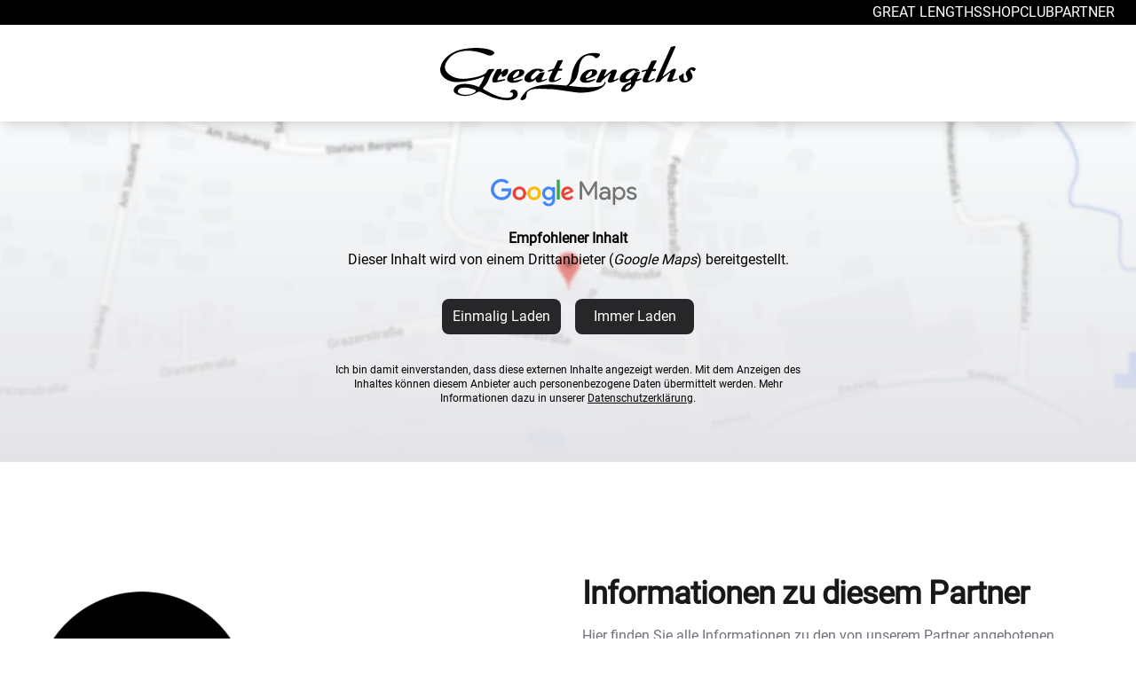

--- FILE ---
content_type: text/html; charset=utf-8
request_url: https://www.greatlengthspartner.com/partner/friseur-herzenssache-muenchen
body_size: 15043
content:
<!DOCTYPE html>
<html lang="de">
<head>
    <meta charset="UTF-8">
    <meta name="viewport" content="width=device-width, initial-scale=1.0">
    <meta name="csrf-token" content="Mv6Ma7RckSvFdoLwwDqjpUUNYDTSP0P0ZRCP1jdo">
    <meta name="publisher" content="Great Lengths Haarvertriebs GmbH. - 8083 St.Stefan im Rosental, Österreich">
    <title>Herzenssache Friseure - Haarverlängerung - Extensions, Haarverdichtung - Partnersalon von Great Lengths</title><meta name="description" content="Herzenssache Friseure - Great Lengths Partner in München - Haarverlängerung, Extensions, Haarverdichtung - Qualität vom Original Great Lengths"><link rel="canonical" href="https://www.greatlengthspartner.com/partner/friseur-herzenssache-muenchen"><meta name="robots" content="all"><meta property="og:title" content="Herzenssache Friseure - Haarverlängerung - Extensions, Haarverdichtung - Partnersalon von Great Lengths"><meta property="og:description" content="Herzenssache Friseure - Great Lengths Partner in München - Haarverlängerung, Extensions, Haarverdichtung - Qualität vom Original Great Lengths"><meta property="og:image" content="/images/default-og-image.jpg">

    <link href="/css/app.css?id=ffc65e2009157b09f491161bdf6c5668" rel="stylesheet">
    <link href="/css/cookies.css?id=544927534d44afc8c815e8a93c11e98f" rel="stylesheet">
    <script>
        window.mapsKey = "AIzaSyC-gtH6u5C3WnjeeF2G3-TkInWZJ0xmwww";
    </script>
    <script src="/js/manifest.js?id=5018887a8e554b9586234a41ec10a080" defer></script>
    <script src="/js/vendor.js?id=fe0ba45f2527334d1f6be95b1115a9fc" defer></script>
    <script src="/js/app.js?id=be33343eb302d9fe9501a5c1ba8bb576" defer></script>
</head>
<body class="font-sans antialiased">
<div id="app">
    <a class="sr-only" href="#main">
        Zum Inhalt springen
    </a>
    <div class="flex flex-col min-h-screen bg-gray-50">
        <div class="bg-black text-white">
            <div class="max-w-7xl mx-auto flex py-0.5">
                <nav class="ml-auto uppercase flex gap-6 pr-6" aria-label="Hauptnavigation">
                                            <a
                            href="https://www.greatlengths.de/"
                            target="_blank"
                            class="hover:text-gray-300"
                        >
                            Great Lengths
                        </a>
                                            <a
                            href="https://www.greatlengths.de/de/shop/"
                            target="_blank"
                            class="hover:text-gray-300"
                        >
                            Shop
                        </a>
                                            <a
                            href="https://www.greatlengths.de/de/club/"
                            target="_blank"
                            class="hover:text-gray-300"
                        >
                            Club
                        </a>
                                            <a
                            href="https://www.greatlengths.de/de/partner-welcome/?ref=top"
                            target="_blank"
                            class="hover:text-gray-300"
                        >
                            Partner
                        </a>
                                    </nav>
            </div>
        </div>

        <header class="bg-white shadow-lg z-40 sticky top-0">
            
            <div class="flex max-w-7xl mx-auto">
                <a href="/" class="mx-auto w-72 scrolled:w-52 py-6 scrolled:py-3 transition-all duration-150">
                    <img src="https://www.greatlengthspartner.com/images/logo-black.svg" alt="Great Lengths Logo" class="max-w-xs">
                </a>
            </div>
        </header>

        
        <main id="main" class="flex flex-col grow">
            <partner-locations :locations='[{"slug":"friseur-herzenssache-muenchen","name":"Herzenssache Friseure","tabName":"Edelwei\u00dfstra\u00dfe 6, M\u00fcnchen","address":"Edelwei\u00dfstra\u00dfe 6\r\n81541 M\u00fcnchen\r\nDeutschland","location":{"lat":48.119087,"lng":11.581637}}]'></partner-locations>
    <consent-frame class="w-full h-96" name="Google Maps" consent-category="google_maps"
        icon="/images/google_maps_icon.png?id=3412345412e8cdeed16c39dffb82240f" background="/images/google_maps_background.webp?id=277f376efdd4215b8934ce00e3e1d455"
        background-fallback="/images/google_maps_background.png?id=08b5253de291e2df2beb5b7c5437c191">
        <partner-detail-map :map-id='"950958197cfec4fc"' class="w-full h-96"></partner-detail-map>
    </consent-frame>

            <div class="bg-white">
    <div
        class="max-w-2xl mx-auto py-24 px-4 grid items-start grid-cols-1 gap-y-16 gap-x-8 sm:px-6 sm:py-32 lg:max-w-7xl lg:px-8 lg:grid-cols-2">
        <div class="sm:max-w-lg lg:sticky lg:top-[140px]">
                            <responsive-image  class="w-64 mb-12"  loading="auto" fallback-src="https://my.greatlengths.de/storage/3769/conversions/90c9b894a2e46fb37863f874d63cd348-fallback.jpg" srcset="https://my.greatlengths.de/storage/3769/responsive-images/90c9b894a2e46fb37863f874d63cd348___media_library_original_1284_1367.webp 1284w, https://my.greatlengths.de/storage/3769/responsive-images/90c9b894a2e46fb37863f874d63cd348___media_library_original_1074_1143.webp 1074w, https://my.greatlengths.de/storage/3769/responsive-images/90c9b894a2e46fb37863f874d63cd348___media_library_original_898_956.webp 898w, [data-uri] 32w" src="https://my.greatlengths.de/storage/3769/90c9b894a2e46fb37863f874d63cd348.webp" width="1284" height="1367"></responsive-image>

            
            <span class="text-md font font-extrabold tracking-tight text-skin-partner-base sm:text-xl">
                Offizieller Great Lengths Partner
            </span>
            <h1 class="text-4xl font font-extrabold tracking-tight text-gray-900 sm:text-6xl mb-4">
                Herzenssache Friseure
            </h1>

            <div class="flex flex-row flex-wrap items-center gap-2">
                    </div>
    
                            <p class="mt-4 text-xl text-gray-500">
                    Edelweißstraße 6<br />
81541 München<br />
Deutschland
                </p>
            
                            <a href="http://www.friseur-herzenssache.de" target="_blank"
                   rel=”nofollow”
                   class="mt-4 inline-block text-center bg-skin-partner border border-transparent rounded-md py-3 px-8 font-medium text-skin-partner-contrast hover:bg-opacity-80">
                    Zur Partner Website
                </a>
                    </div>
        <div>
            

            <h2 class="text-2xl font-extrabold tracking-tight text-gray-900 sm:text-4xl">
                Informationen zu diesem Partner
            </h2>
            <p class="mt-4 text-gray-500">
                Hier finden Sie alle Informationen zu den von unserem Partner angebotenen Produkten und unterstützten
                Systemen von Great&nbsp;Lengths.
            </p>

            <dl class="mt-16 grid grid-cols-1 gap-x-6 gap-y-10 sm:grid-cols-2 sm:gap-y-16 lg:gap-x-8">
                                    <div class="border-t border-gray-200 pt-4">
                        <dt class="font-medium text-gray-900">Partnerstatus</dt>
                        <dd class="mt-2 text-sm text-gray-500">
                            <div class="text-center">
                                <img src="https://www.greatlengthspartner.com/images/partner-status-bronze.svg" alt="Bronze"
                                     class="w-48 mb-4 inline-block">
                            </div>
                            Hochwertige Extensions von Great Lengths gibt es nur bei unseren exklusiven Partnern zu
                            kaufen.
                            <a href="https://www.greatlengths.de/de/fragen_antworten/friseur/" target="_blank"
                               class="block mt-2 underline hover:text-gray-400">
                                Mehr dazu
                            </a>
                        </dd>
                    </div>
                
                
                
            </dl>

                            <disclosure class="mt-8 py-2">
                    GL PreBonded
                    <template #content>
                        <dl class="grid grid-cols-1 gap-x-6 gap-y-10 sm:grid-cols-2 sm:gap-y-16 lg:gap-x-8">
                                                            <div class="border-t border-gray-200 pt-4">
                                    <dt class="font-medium text-gray-900">Ultrasonic touch</dt>
                                    <dd class="mt-2 text-sm text-gray-500">
                                        <p>
                                            Sie werden sie lieben!
                                        </p>
                                        <p class="mt-2">
                                            Die Ultrasonic touch ist das neueste Ultraschall-System und bringt alle
                                            Vorteile, wie
                                            unsichtbare Bondings, bester Tragekomfort und größte Schonung sowie auch
                                            neue Features
                                            wie die noch einfachere und schnellere Anwendung, mit.
                                        </p>
                                    </dd>
                                </div>
                            
                            
                            
                                                    </dl>
                    </template>
                </disclosure>
            
                            <disclosure class="py-2">
                    GL Tapes
                    <template #content>
                        <p>
                            Der schönste Einstieg in die Welt der Extensions
                        </p>
                        <p class="mt-2">
                            Noch mehr Volumen, schönere Längen und tolle Farbeffekte. Superschnell und zum
                            Wiederverwenden. GL Tapes von Great Lengths sind die einzigen Tapes mit der führenden
                            Haarqualität und der professionellen Verbindungstechnik von Great Lengths.
                        </p>
                    </template>
                </disclosure>
            
            
            
            
                            <disclosure class="py-2">
                    GL Weft Linea
                    <template #content>
                        <p>
                            Natürlicher Look und maximaler Tragekomfort
                        </p>
                        <p class="mt-2">
                            Tressen stellen eine ausgezeichnete Möglichkeit dar, Haare schnell und effektiv zu
                            verdichten. Die feine und flexible Struktur der GL Weft Linea sorgt dafür, dass sie perfekt
                            anliegt und ein natürliches Ergebnis liefert, das kaum von echtem Haar zu unterscheiden ist.
                        </p>
                    </template>
                </disclosure>
            
            
            
        </div>

    </div>
</div>
            <div class="bg-gray-100">
    <div class="max-w-2xl mx-auto px-4 grid items-start grid-cols-1 gap-16 sm:px-6 lg:max-w-7xl lg:px-8 lg:grid-cols-2">
        <div
            class="flex flex-col h-full py-24 sm:py-32 relative overflow-hidden py-10 px-6 bg-skin-partner-base sm:px-10 xl:px-12">
            <div class="absolute inset-0 pointer-events-none sm:hidden" aria-hidden="true">
                <svg class="absolute inset-0 w-full h-full" width="343" height="388" viewBox="0 0 343 388"
                     fill="none" preserveAspectRatio="xMidYMid slice" xmlns="http://www.w3.org/2000/svg">
                    <path d="M-99 461.107L608.107-246l707.103 707.107-707.103 707.103L-99 461.107z" fill="url(#linear1)"
                          fill-opacity=".1"/>
                    <defs>
                        <linearGradient id="linear1" x1="254.553" y1="107.554" x2="961.66" y2="814.66"
                                        gradientUnits="userSpaceOnUse">
                            <stop stop-color="#fff"></stop>
                            <stop offset="1" stop-color="#fff" stop-opacity="0"></stop>
                        </linearGradient>
                    </defs>
                </svg>
            </div>
            <div class="hidden absolute top-0 right-0 bottom-0 w-1/2 pointer-events-none sm:block lg:hidden"
                 aria-hidden="true">
                <svg class="absolute inset-0 w-full h-full" width="359" height="339" viewBox="0 0 359 339"
                     fill="none" preserveAspectRatio="xMidYMid slice" xmlns="http://www.w3.org/2000/svg">
                    <path d="M-161 382.107L546.107-325l707.103 707.107-707.103 707.103L-161 382.107z"
                          fill="url(#linear2)" fill-opacity=".1"/>
                    <defs>
                        <linearGradient id="linear2" x1="192.553" y1="28.553" x2="899.66" y2="735.66"
                                        gradientUnits="userSpaceOnUse">
                            <stop stop-color="#fff"></stop>
                            <stop offset="1" stop-color="#fff" stop-opacity="0"></stop>
                        </linearGradient>
                    </defs>
                </svg>
            </div>
            <div class="hidden absolute top-0 right-0 bottom-0 w-2/3 pointer-events-none lg:block" aria-hidden="true">
                <svg class="w-full absolute -bottom-10 -right-28 text-skin-partner-base-inverted-bold opacity-25"
     viewBox="0 0 28.205 19.032"
     xmlns="http://www.w3.org/2000/svg" fill="none">
    <path fill="currentColor"
          d="M16.854 2.469c-4.842-1.985-8.202-1.35-8.202-1.35-3.651.344-5.318 2.514-5.318 2.514C.556 6.913 2.09 8.369 2.46 8.872c.37.529 2.593 2.884 7.355 2.302 4.763-.556 6.747-1.747 7.012-2.355.45-1.006 1.058-1.059 1.058-1.059s.74-.079 1.27-.105c.714-.027.397.396.397.396s-.291.45-.662.9c-.37.45-1.243 2.487-1.243 2.487-.662 1.72-1.508 2.487-1.879 2.937-.37.476-.053.661-.053.661l2.62 1.43c2.99 1.534 4.736 1.745 6.032 1.745.953-.026 2.117-.343 2.117-1.217 0-.529-.344-.793-.661-.82-.212-.026-.424.159-.424.159 0-.609.424-1.164 1.217-1.164.9 0 1.588.688 1.588 1.614 0 1.323-1.455 2.249-3.625 2.249-1.429 0-3.201-.186-5.662-1.059-1.085-.397-4.18-1.905-4.18-1.905-.688-.29-1.138 0-1.138 0-2.514 1.72-5.186 1.403-5.186 1.403-4.022-.397-3.493-2.276-3.493-2.276s.186-1.958 3.599-2.09c3.175-.132 5.477 1.164 5.477 1.164 1.243-1.614 1.958-3.466 1.958-3.466.238-.714-.344-.317-.344-.317-2.223 1.217-6.932 1.958-9.816 1.958C2.91 12.444-.026 10.59 0 7.919.027 5.247 2.831 1.41 8.387.431c5.557-.978 9.023-.026 9.764.265 1.905.714 1.534 1.217 1.534 1.217-1.005 1.561-2.83.556-2.83.556M8.307 17.02c3.043.344 4.286-.9 4.286-.9.9-.582-.185-.926-.185-.926-4.26-1.587-5.503-.238-5.503-.238-1.72 1.588 1.402 2.064 1.402 2.064"/>
</svg>            </div>
            <h3 class="text-lg font-medium text-white">Kontaktinformationen</h3>
                            <p class="mt-6 text-base text-skin-partner-base-inverted max-w-3xl">
                    Edelweißstraße 6<br />
81541 München<br />
Deutschland
                </p>
                                    <dl class="mt-8 space-y-6">
                                    <dt><span class="sr-only">Telefonnummer</span></dt>
                    <dd class="flex text-base text-skin-partner-base-inverted">
                        <svg class="flex-shrink-0 w-6 h-6 text-skin-partner-base-inverted-bold" fill="currentColor" xmlns="http://www.w3.org/2000/svg" viewBox="0 0 512 512"><!--! Font Awesome Free 6.7.2 by @fontawesome - https://fontawesome.com License - https://fontawesome.com/license/free (Icons: CC BY 4.0, Fonts: SIL OFL 1.1, Code: MIT License) Copyright 2024 Fonticons, Inc. --><path d="M164.9 24.6c-7.7-18.6-28-28.5-47.4-23.2l-88 24C12.1 30.2 0 46 0 64C0 311.4 200.6 512 448 512c18 0 33.8-12.1 38.6-29.5l24-88c5.3-19.4-4.6-39.7-23.2-47.4l-96-40c-16.3-6.8-35.2-2.1-46.3 11.6L304.7 368C234.3 334.7 177.3 277.7 144 207.3L193.3 167c13.7-11.2 18.4-30 11.6-46.3l-40-96z"/></svg>                        <a class="ml-3 underline text-skin-partner-base-inverted hover:text-white"
                           href="tel:+498946136345">
                            +49 89 46136345
                        </a>
                    </dd>
                
                                    <dt><span class="sr-only">Email</span></dt>
                    <dd class="flex text-base text-skin-partner-base-inverted">
                        <svg class="flex-shrink-0 w-6 h-6 text-skin-partner-base-inverted-bold" fill="currentColor" xmlns="http://www.w3.org/2000/svg" viewBox="0 0 512 512"><!--! Font Awesome Free 6.7.2 by @fontawesome - https://fontawesome.com License - https://fontawesome.com/license/free (Icons: CC BY 4.0, Fonts: SIL OFL 1.1, Code: MIT License) Copyright 2024 Fonticons, Inc. --><path d="M48 64C21.5 64 0 85.5 0 112c0 15.1 7.1 29.3 19.2 38.4L236.8 313.6c11.4 8.5 27 8.5 38.4 0L492.8 150.4c12.1-9.1 19.2-23.3 19.2-38.4c0-26.5-21.5-48-48-48L48 64zM0 176L0 384c0 35.3 28.7 64 64 64l384 0c35.3 0 64-28.7 64-64l0-208L294.4 339.2c-22.8 17.1-54 17.1-76.8 0L0 176z"/></svg>                        <partner-contact button-class="ml-3 underline text-skin-partner-base-inverted hover:text-white"
                                         partner="friseur-herzenssache-muenchen"
                                         :additional-fields='{"enabled":true,"nameFieldName":"my_name_7KV3cussK1IklTMW","unrandomizedNameFieldName":"my_name","validFromFieldName":"valid_from","encryptedValidFrom":"[base64]","withCsp":false}'>
                            E-Mail an Partner schreiben
                            <template #title>An Partner schreiben</template>
                        </partner-contact>
                    </dd>
                
                                    <dt><span class="sr-only">Homepage</span></dt>
                    <dd class="flex text-base text-skin-partner-base-inverted">
                        <svg class="flex-shrink-0 w-6 h-6 text-skin-partner-base-inverted-bold" fill="currentColor" xmlns="http://www.w3.org/2000/svg" viewBox="0 0 640 512"><!--! Font Awesome Free 6.7.2 by @fontawesome - https://fontawesome.com License - https://fontawesome.com/license/free (Icons: CC BY 4.0, Fonts: SIL OFL 1.1, Code: MIT License) Copyright 2024 Fonticons, Inc. --><path d="M579.8 267.7c56.5-56.5 56.5-148 0-204.5c-50-50-128.8-56.5-186.3-15.4l-1.6 1.1c-14.4 10.3-17.7 30.3-7.4 44.6s30.3 17.7 44.6 7.4l1.6-1.1c32.1-22.9 76-19.3 103.8 8.6c31.5 31.5 31.5 82.5 0 114L422.3 334.8c-31.5 31.5-82.5 31.5-114 0c-27.9-27.9-31.5-71.8-8.6-103.8l1.1-1.6c10.3-14.4 6.9-34.4-7.4-44.6s-34.4-6.9-44.6 7.4l-1.1 1.6C206.5 251.2 213 330 263 380c56.5 56.5 148 56.5 204.5 0L579.8 267.7zM60.2 244.3c-56.5 56.5-56.5 148 0 204.5c50 50 128.8 56.5 186.3 15.4l1.6-1.1c14.4-10.3 17.7-30.3 7.4-44.6s-30.3-17.7-44.6-7.4l-1.6 1.1c-32.1 22.9-76 19.3-103.8-8.6C74 372 74 321 105.5 289.5L217.7 177.2c31.5-31.5 82.5-31.5 114 0c27.9 27.9 31.5 71.8 8.6 103.9l-1.1 1.6c-10.3 14.4-6.9 34.4 7.4 44.6s34.4 6.9 44.6-7.4l1.1-1.6C433.5 260.8 427 182 377 132c-56.5-56.5-148-56.5-204.5 0L60.2 244.3z"/></svg>                        <a class="ml-3 underline text-skin-partner-base-inverted hover:text-white"
                           href="http://www.friseur-herzenssache.de" target="_blank"
                           rel=”nofollow”>
                            http://www.friseur-herzenssache.de
                        </a>
                    </dd>
                            </dl>
            <ul role="list" class="mt-8 flex space-x-10">
                                                    <li>
                        <a class="text-skin-partner-base-inverted-bold hover:text-skin-partner-base-inverted"
                           href="https://instagram.com/herzenssache_friseure?igshid=NzZlODBkYWE4Ng%3D%3D&amp;utm_source=qr" target="_blank" rel="nofollow" v-tooltip="'Instagram'">
                            <span class="sr-only">Instagram</span>
                            <svg class="h-6 w-6" fill="currentColor" xmlns="http://www.w3.org/2000/svg" viewBox="0 0 448 512"><!--! Font Awesome Free 6.7.2 by @fontawesome - https://fontawesome.com License - https://fontawesome.com/license/free (Icons: CC BY 4.0, Fonts: SIL OFL 1.1, Code: MIT License) Copyright 2024 Fonticons, Inc. --><path d="M224.1 141c-63.6 0-114.9 51.3-114.9 114.9s51.3 114.9 114.9 114.9S339 319.5 339 255.9 287.7 141 224.1 141zm0 189.6c-41.1 0-74.7-33.5-74.7-74.7s33.5-74.7 74.7-74.7 74.7 33.5 74.7 74.7-33.6 74.7-74.7 74.7zm146.4-194.3c0 14.9-12 26.8-26.8 26.8-14.9 0-26.8-12-26.8-26.8s12-26.8 26.8-26.8 26.8 12 26.8 26.8zm76.1 27.2c-1.7-35.9-9.9-67.7-36.2-93.9-26.2-26.2-58-34.4-93.9-36.2-37-2.1-147.9-2.1-184.9 0-35.8 1.7-67.6 9.9-93.9 36.1s-34.4 58-36.2 93.9c-2.1 37-2.1 147.9 0 184.9 1.7 35.9 9.9 67.7 36.2 93.9s58 34.4 93.9 36.2c37 2.1 147.9 2.1 184.9 0 35.9-1.7 67.7-9.9 93.9-36.2 26.2-26.2 34.4-58 36.2-93.9 2.1-37 2.1-147.8 0-184.8zM398.8 388c-7.8 19.6-22.9 34.7-42.6 42.6-29.5 11.7-99.5 9-132.1 9s-102.7 2.6-132.1-9c-19.6-7.8-34.7-22.9-42.6-42.6-11.7-29.5-9-99.5-9-132.1s-2.6-102.7 9-132.1c7.8-19.6 22.9-34.7 42.6-42.6 29.5-11.7 99.5-9 132.1-9s102.7-2.6 132.1 9c19.6 7.8 34.7 22.9 42.6 42.6 11.7 29.5 9 99.5 9 132.1s2.7 102.7-9 132.1z"/></svg>                        </a>
                    </li>
                                                                                                                    <li>
                        <a class="text-skin-partner-base-inverted-bold hover:text-skin-partner-base-inverted"
                           href="https://app.instyler.de/p/RGXW" target="_blank" rel="nofollow"
                           v-tooltip="'Buchungsplattform'">
                            <span class="sr-only">Buchungsplattform</span>
                            <svg class="h-6 w-6" fill="currentColor" xmlns="http://www.w3.org/2000/svg" viewBox="0 0 448 512"><!--! Font Awesome Free 6.7.2 by @fontawesome - https://fontawesome.com License - https://fontawesome.com/license/free (Icons: CC BY 4.0, Fonts: SIL OFL 1.1, Code: MIT License) Copyright 2024 Fonticons, Inc. --><path d="M96 32l0 32L48 64C21.5 64 0 85.5 0 112l0 48 448 0 0-48c0-26.5-21.5-48-48-48l-48 0 0-32c0-17.7-14.3-32-32-32s-32 14.3-32 32l0 32L160 64l0-32c0-17.7-14.3-32-32-32S96 14.3 96 32zM448 192L0 192 0 464c0 26.5 21.5 48 48 48l352 0c26.5 0 48-21.5 48-48l0-272zM224 248c13.3 0 24 10.7 24 24l0 56 56 0c13.3 0 24 10.7 24 24s-10.7 24-24 24l-56 0 0 56c0 13.3-10.7 24-24 24s-24-10.7-24-24l0-56-56 0c-13.3 0-24-10.7-24-24s10.7-24 24-24l56 0 0-56c0-13.3 10.7-24 24-24z"/></svg>                        </a>
                    </li>
                            </ul>
        </div>
        <div class="py-24 sm:py-32">
            <h2 class="text-3xl font-extrabold tracking-tight text-gray-900 sm:text-4xl">
                Öffnungszeiten
            </h2>
                            <p class="mt-2 text-base text-skin-partner-base">
                    Leider hat uns dieser Partner noch keine Informationen über die Öffnungszeiten
                    zukommen lassen.
                </p>
            
        </div>
    </div>
</div>
            <div class="my-8"></div>
            <div class="mt-20"></div>
    
    <div class="max-w-7xl mx-auto py-12 px-4 sm:px-6 lg:py-16 lg:px-8 lg:flex lg:items-center lg:justify-between">
        <h2 class="text-3xl font-extrabold tracking-tight text-gray-900 sm:text-4xl">
            <span class="block">Möchten Sie Club Mitglied werden?</span>
            <span class="block text-skin-partner-base">Starten Sie heute noch Ihre Mitgliedschaft im Great Club.</span>
        </h2>
        <div class="mt-8 ml-3 flex lg:mt-0 lg:flex-shrink-0">
            <div class="inline-flex rounded-md shadow">
                <a href="https://my.greatlengths.de/login/sign-up" target="_blank"
                    class="inline-flex items-center justify-center px-5 py-3 border border-transparent text-base font-medium rounded-md text-skin-partner-contrast bg-skin-partner hover:bg-opacity-80">
                    Loslegen
                </a>
            </div>
            <div class="ml-3 inline-flex rounded-md shadow">
                <a href="https://www.greatlengths.de/de/club/?ref=partner-search"
                    target="_blank"
                    class="inline-flex items-center justify-center px-5 py-3 border border-transparent text-base font-medium rounded-md text-skin-partner-base bg-white hover:bg-skin-partner-base hover:bg-opacity-10">
                    Mehr Erfahren
                </a>
            </div>
        </div>
    </div>

    <report-banner partner="friseur-herzenssache-muenchen" :reasons='[{"name":"falsche \u00d6ffnungszeiten"},{"name":"Fehlinformation"},{"name":"unangebrachte Bilder"},{"name":"Hassrede oder -symbole"},{"name":"Mobbing oder Bel\u00e4stigung"},{"name":"Versto\u00df gegen Rechte an geistigen Eigentum"},{"name":"sonstiges","description":"Falls die oberen Kategorien nicht zutreffen sollten und Sie uns diese Seite trotzdem melden wollen."}]'
        :additional-fields='{"enabled":true,"nameFieldName":"my_name_punTw6sM7h7gtfJU","unrandomizedNameFieldName":"my_name","validFromFieldName":"valid_from","encryptedValidFrom":"[base64]","withCsp":false}'></report-banner>
        </main>

        <footer class="bg-black" aria-labelledby="footer-heading">
            <h2 id="footer-heading" class="sr-only">Footer</h2>
            <div class="max-w-7xl mx-auto pt-12 pb-20 px-4 sm:px-6 lg:pt-16 lg:pb-24 lg:px-8">
                <div class="xl:grid xl:grid-cols-3 xl:gap-8">
                    <div class="grid grid-cols-2 gap-8 xl:col-span-2">
                                                                                    <div class="md:grid md:grid-cols-2 md:gap-8">
                                    <div>
                                                        <h3 class="text-sm font-semibold text-gray-400 tracking-wider uppercase">Unternehmen</h3>
                            <ul role="list" class="mt-4 space-y-4">
                                                                                                        <li>
                                        <a href="https://www.greatlengths.de/de/ueberuns/"
                                           target="_blank"
                                           class="text-base text-gray-300 hover:text-white"
                                        >
                                            Über uns
                                        </a>
                                    </li>
                                                                                                        <li>
                                        <a href="https://www.greatlengths.de/de/30years/"
                                           target="_blank"
                                           class="text-base text-gray-300 hover:text-white"
                                        >
                                            30 Years Great Lengths
                                        </a>
                                    </li>
                                                                                                        <li>
                                        <a href="https://www.greatlengths.de/de/presse/"
                                           target="_blank"
                                           class="text-base text-gray-300 hover:text-white"
                                        >
                                            Presse
                                        </a>
                                    </li>
                                                                                                        <li>
                                        <a href="https://www.greatlengths.de/de/kontakt/"
                                           target="_blank"
                                           class="text-base text-gray-300 hover:text-white"
                                        >
                                            Kontakt
                                        </a>
                                    </li>
                                                                                                        <li>
                                        <a href="https://www.greatlengths.de/de/jobs/"
                                           target="_blank"
                                           class="text-base text-gray-300 hover:text-white"
                                        >
                                            JOBS
                                        </a>
                                    </li>
                                                            </ul>
                                                            </div>
                                                                                                                <div class="mt-12 md:mt-0">
                                                        <h3 class="text-sm font-semibold text-gray-400 tracking-wider uppercase">Great Lengths</h3>
                            <ul role="list" class="mt-4 space-y-4">
                                                                                                        <li>
                                        <a href="https://www.greatlengths.de/de/shop/?ref=footer"
                                           target="_blank"
                                           class="text-base text-gray-300 hover:text-white"
                                        >
                                            SHOP
                                        </a>
                                    </li>
                                                                                                        <li>
                                        <a href="https://www.greatlengths.de/de/club/?ref=footer"
                                           target="_blank"
                                           class="text-base text-gray-300 hover:text-white"
                                        >
                                            Club
                                        </a>
                                    </li>
                                                                                                        <li>
                                        <a href="https://www.greatlengthspartner.com/?ref=footer"
                                           target="_blank"
                                           class="text-base text-gray-300 hover:text-white"
                                        >
                                            Salons
                                        </a>
                                    </li>
                                                                                                        <li>
                                        <a href="https://www.greatlengths.de/de/newsletter/?ref=footer"
                                           target="_blank"
                                           class="text-base text-gray-300 hover:text-white"
                                        >
                                            NEWSLETTER
                                        </a>
                                    </li>
                                                                                                        <li>
                                        <a href="https://www.greatlengths.de/de/partner/?ref=footer"
                                           target="_blank"
                                           class="text-base text-gray-300 hover:text-white"
                                        >
                                            DOWNLOAD für Partner
                                        </a>
                                    </li>
                                                                                                        <li>
                                        <a href="https://shop.greatlengths.de/?ref=footer"
                                           target="_blank"
                                           class="text-base text-gray-300 hover:text-white"
                                        >
                                            SHOP für Partner
                                        </a>
                                    </li>
                                                                                                        <li>
                                        <a href="https://www.greatlengths.de/de/partner_werden/?ref=footer"
                                           target="_blank"
                                           class="text-base text-gray-300 hover:text-white"
                                        >
                                            PARTNER WERDEN
                                        </a>
                                    </li>
                                                            </ul>
                                                                </div>
                                </div>
                                                                                                                <div class="md:grid md:grid-cols-2 md:gap-8">
                                    <div>
                                                        <h3 class="text-sm font-semibold text-gray-400 tracking-wider uppercase">Unser/e</h3>
                            <ul role="list" class="mt-4 space-y-4">
                                                                                                        <li>
                                        <a href="https://www.greatlengths.de/blog/?ref=footer"
                                           target="_blank"
                                           class="text-base text-gray-300 hover:text-white"
                                        >
                                            BLOG
                                        </a>
                                    </li>
                                                                                                        <li>
                                        <a href="https://www.greatlengths.de/de/filme/?ref=footer"
                                           target="_blank"
                                           class="text-base text-gray-300 hover:text-white"
                                        >
                                            VIDEOS
                                        </a>
                                    </li>
                                                                                                        <li>
                                        <a href="https://www.greatlengths.de/de/extensions/frisuren-2022/g2/?ref=footer"
                                           target="_blank"
                                           class="text-base text-gray-300 hover:text-white"
                                        >
                                            FASHION / G2
                                        </a>
                                    </li>
                                                                                                        <li>
                                        <a href="https://www.greatlengths.de/de/aktuelles/changes_magazin/?ref=footer"
                                           target="_blank"
                                           class="text-base text-gray-300 hover:text-white"
                                        >
                                            CHANGES
                                        </a>
                                    </li>
                                                                                                        <li>
                                        <a href="https://www.greatlengths.de/de/abc/?ref=footer"
                                           target="_blank"
                                           class="text-base text-gray-300 hover:text-white"
                                        >
                                            ABC
                                        </a>
                                    </li>
                                                                                                        <li>
                                        <a href="https://www.greatlengths.de/de/hair-of-fame/?ref=footer"
                                           target="_blank"
                                           class="text-base text-gray-300 hover:text-white"
                                        >
                                            HAIR-OF-FAME Hero
                                        </a>
                                    </li>
                                                            </ul>
                                                            </div>
                                                                                                                <div class="mt-12 md:mt-0">
                                                        <h3 class="text-sm font-semibold text-gray-400 tracking-wider uppercase">Rechtliches</h3>
                            <ul role="list" class="mt-4 space-y-4">
                                                                                                        <li>
                                        <a href="https://www.greatlengths.de/de/impressum/"
                                           target="_blank"
                                           class="text-base text-gray-300 hover:text-white"
                                        >
                                            Impressum
                                        </a>
                                    </li>
                                                                                                        <li>
                                        <a href="https://www.greatlengths.de/de/datenschutz/"
                                           target="_blank"
                                           class="text-base text-gray-300 hover:text-white"
                                        >
                                            Datenschutz
                                        </a>
                                    </li>
                                                                                                            <li>
                                            <button type="button" data-cc="show-preferencesModal"
                                                    class="text-left text-base text-gray-300 hover:text-white">
                                                Datenschutz Einstellungen
                                            </button>
                                        </li>
                                                                                                                <li>
                                        <a href="https://www.greatlengths.de/de/barrierefreiheitserklaerung/"
                                           target="_blank"
                                           class="text-base text-gray-300 hover:text-white"
                                        >
                                            Barrierefreiheit
                                        </a>
                                    </li>
                                                                                                        <li>
                                        <a href="https://www.greatlengths.de/de/agb/"
                                           target="_blank"
                                           class="text-base text-gray-300 hover:text-white"
                                        >
                                            AGB
                                        </a>
                                    </li>
                                                            </ul>
                                                                </div>
                                </div>
                                                                        </div>
                    <div class="mt-8 xl:mt-0">
                        <h3 class="text-sm font-semibold text-gray-400 tracking-wider uppercase">Newsletter</h3>
                        <p class="mt-4 text-base text-gray-300">
                            Jetzt anmelden und immer bestens über aktuelle Looks und
                            Neuigkeiten aus der Welt des Haares informiert sein.
                        </p>

                        <footer-newsletter :additional-fields='{"enabled":true,"nameFieldName":"my_name_e0ORgUlL0gVwCMg2","unrandomizedNameFieldName":"my_name","validFromFieldName":"valid_from","encryptedValidFrom":"[base64]","withCsp":false}'></footer-newsletter>

                        <popover
                            class="mt-1 text-gray-300 hover:text-white rounded-md focus:outline-none focus:underline">
                            Hinweise zum Erhalt des Newsletters
                            <template #content>
                                <div class="bg-white rounded-md p-4 text-gray-900 text-sm">
                                    <h6 class="pb-2 font-semibold tracking-wider uppercase">An- und Abmeldung</h6>
                                    <p>
                                        Sie erhalten eine Bestätigungs-E-Mail (sog. Double-Opt-In-E-Mail), in der Sie um
                                        Bestätigung der Anmeldung gebeten werden. Sie können dem Empfang der Newsletter
                                        jederzeit widersprechen. Einen Abmeldelink finden Sie in jeder Newsletter-Mail.
                                    </p>
                                    <h6 class="pt-3 pb-2 font-semibold tracking-wider uppercase">
                                        Datenschutzhinweise</h6>
                                    <p>
                                        Ausführliche Informationen erhalten Sie in unserer
                                        <a href="https://www.greatlengths.de/de/datenschutz/" target="_blank"
                                           class="underline hover:text-gray-700">Datenschutzerklärung</a>.
                                    </p>
                                </div>
                            </template>
                        </popover>
                    </div>
                </div>
                <div class="mt-8 border-t border-gray-700 pt-8 md:flex md:items-center md:justify-between">
                    <div class="flex space-x-6 md:order-2">
                                                    <a
                                href="https://www.facebook.com/GreatLengthsDE/"
                                target="_blank"
                                title="Facebook"
                                class="text-gray-400 hover:text-gray-300"
                            >
                                <span class="sr-only">Facebook</span>
                                <svg class="h-6 w-6" fill="currentColor" xmlns="http://www.w3.org/2000/svg" viewBox="0 0 320 512"><!--! Font Awesome Free 6.7.2 by @fontawesome - https://fontawesome.com License - https://fontawesome.com/license/free (Icons: CC BY 4.0, Fonts: SIL OFL 1.1, Code: MIT License) Copyright 2024 Fonticons, Inc. --><path d="M80 299.3V512H196V299.3h86.5l18-97.8H196V166.9c0-51.7 20.3-71.5 72.7-71.5c16.3 0 29.4 .4 37 1.2V7.9C291.4 4 256.4 0 236.2 0C129.3 0 80 50.5 80 159.4v42.1H14v97.8H80z"/></svg>                            </a>
                                                    <a
                                href="https://instagram.com/GreatLengths/"
                                target="_blank"
                                title="Instagram"
                                class="text-gray-400 hover:text-gray-300"
                            >
                                <span class="sr-only">Instagram</span>
                                <svg class="h-6 w-6" fill="currentColor" xmlns="http://www.w3.org/2000/svg" viewBox="0 0 448 512"><!--! Font Awesome Free 6.7.2 by @fontawesome - https://fontawesome.com License - https://fontawesome.com/license/free (Icons: CC BY 4.0, Fonts: SIL OFL 1.1, Code: MIT License) Copyright 2024 Fonticons, Inc. --><path d="M224.1 141c-63.6 0-114.9 51.3-114.9 114.9s51.3 114.9 114.9 114.9S339 319.5 339 255.9 287.7 141 224.1 141zm0 189.6c-41.1 0-74.7-33.5-74.7-74.7s33.5-74.7 74.7-74.7 74.7 33.5 74.7 74.7-33.6 74.7-74.7 74.7zm146.4-194.3c0 14.9-12 26.8-26.8 26.8-14.9 0-26.8-12-26.8-26.8s12-26.8 26.8-26.8 26.8 12 26.8 26.8zm76.1 27.2c-1.7-35.9-9.9-67.7-36.2-93.9-26.2-26.2-58-34.4-93.9-36.2-37-2.1-147.9-2.1-184.9 0-35.8 1.7-67.6 9.9-93.9 36.1s-34.4 58-36.2 93.9c-2.1 37-2.1 147.9 0 184.9 1.7 35.9 9.9 67.7 36.2 93.9s58 34.4 93.9 36.2c37 2.1 147.9 2.1 184.9 0 35.9-1.7 67.7-9.9 93.9-36.2 26.2-26.2 34.4-58 36.2-93.9 2.1-37 2.1-147.8 0-184.8zM398.8 388c-7.8 19.6-22.9 34.7-42.6 42.6-29.5 11.7-99.5 9-132.1 9s-102.7 2.6-132.1-9c-19.6-7.8-34.7-22.9-42.6-42.6-11.7-29.5-9-99.5-9-132.1s-2.6-102.7 9-132.1c7.8-19.6 22.9-34.7 42.6-42.6 29.5-11.7 99.5-9 132.1-9s102.7-2.6 132.1 9c19.6 7.8 34.7 22.9 42.6 42.6 11.7 29.5 9 99.5 9 132.1s2.7 102.7-9 132.1z"/></svg>                            </a>
                                                    <a
                                href="https://www.youtube.com/GreatLengthsDE"
                                target="_blank"
                                title="YouTube"
                                class="text-gray-400 hover:text-gray-300"
                            >
                                <span class="sr-only">YouTube</span>
                                <svg class="h-6 w-6" fill="currentColor" xmlns="http://www.w3.org/2000/svg" viewBox="0 0 576 512"><!--! Font Awesome Free 6.7.2 by @fontawesome - https://fontawesome.com License - https://fontawesome.com/license/free (Icons: CC BY 4.0, Fonts: SIL OFL 1.1, Code: MIT License) Copyright 2024 Fonticons, Inc. --><path d="M549.655 124.083c-6.281-23.65-24.787-42.276-48.284-48.597C458.781 64 288 64 288 64S117.22 64 74.629 75.486c-23.497 6.322-42.003 24.947-48.284 48.597-11.412 42.867-11.412 132.305-11.412 132.305s0 89.438 11.412 132.305c6.281 23.65 24.787 41.5 48.284 47.821C117.22 448 288 448 288 448s170.78 0 213.371-11.486c23.497-6.321 42.003-24.171 48.284-47.821 11.412-42.867 11.412-132.305 11.412-132.305s0-89.438-11.412-132.305zm-317.51 213.508V175.185l142.739 81.205-142.739 81.201z"/></svg>                            </a>
                                                    <a
                                href="https://www.tiktok.com/@greatlengthsde"
                                target="_blank"
                                title="TikTok"
                                class="text-gray-400 hover:text-gray-300"
                            >
                                <span class="sr-only">TikTok</span>
                                <svg class="h-6 w-6" fill="currentColor" xmlns="http://www.w3.org/2000/svg" viewBox="0 0 448 512"><!--! Font Awesome Free 6.7.2 by @fontawesome - https://fontawesome.com License - https://fontawesome.com/license/free (Icons: CC BY 4.0, Fonts: SIL OFL 1.1, Code: MIT License) Copyright 2024 Fonticons, Inc. --><path d="M448,209.91a210.06,210.06,0,0,1-122.77-39.25V349.38A162.55,162.55,0,1,1,185,188.31V278.2a74.62,74.62,0,1,0,52.23,71.18V0l88,0a121.18,121.18,0,0,0,1.86,22.17h0A122.18,122.18,0,0,0,381,102.39a121.43,121.43,0,0,0,67,20.14Z"/></svg>                            </a>
                                                    <a
                                href="https://www.pinterest.com/greatlengths/"
                                target="_blank"
                                title="Pinterest"
                                class="text-gray-400 hover:text-gray-300"
                            >
                                <span class="sr-only">Pinterest</span>
                                <svg class="h-6 w-6" fill="currentColor" xmlns="http://www.w3.org/2000/svg" viewBox="0 0 384 512"><!--! Font Awesome Free 6.7.2 by @fontawesome - https://fontawesome.com License - https://fontawesome.com/license/free (Icons: CC BY 4.0, Fonts: SIL OFL 1.1, Code: MIT License) Copyright 2024 Fonticons, Inc. --><path d="M204 6.5C101.4 6.5 0 74.9 0 185.6 0 256 39.6 296 63.6 296c9.9 0 15.6-27.6 15.6-35.4 0-9.3-23.7-29.1-23.7-67.8 0-80.4 61.2-137.4 140.4-137.4 68.1 0 118.5 38.7 118.5 109.8 0 53.1-21.3 152.7-90.3 152.7-24.9 0-46.2-18-46.2-43.8 0-37.8 26.4-74.4 26.4-113.4 0-66.2-93.9-54.2-93.9 25.8 0 16.8 2.1 35.4 9.6 50.7-13.8 59.4-42 147.9-42 209.1 0 18.9 2.7 37.5 4.5 56.4 3.4 3.8 1.7 3.4 6.9 1.5 50.4-69 48.6-82.5 71.4-172.8 12.3 23.4 44.1 36 69.3 36 106.2 0 153.9-103.5 153.9-196.8C384 71.3 298.2 6.5 204 6.5z"/></svg>                            </a>
                                                    <a
                                href="https://www.greatlengths.de/de/filme/"
                                target="_blank"
                                title="Great Lengths Filmesammlung"
                                class="text-gray-400 hover:text-gray-300"
                            >
                                <span class="sr-only">Great Lengths Filmesammlung</span>
                                <svg class="h-6 w-6" fill="currentColor" xmlns="http://www.w3.org/2000/svg" viewBox="0 0 512 512"><!--! Font Awesome Free 6.7.2 by @fontawesome - https://fontawesome.com License - https://fontawesome.com/license/free (Icons: CC BY 4.0, Fonts: SIL OFL 1.1, Code: MIT License) Copyright 2024 Fonticons, Inc. --><path d="M0 96C0 60.7 28.7 32 64 32l384 0c35.3 0 64 28.7 64 64l0 320c0 35.3-28.7 64-64 64L64 480c-35.3 0-64-28.7-64-64L0 96zM48 368l0 32c0 8.8 7.2 16 16 16l32 0c8.8 0 16-7.2 16-16l0-32c0-8.8-7.2-16-16-16l-32 0c-8.8 0-16 7.2-16 16zm368-16c-8.8 0-16 7.2-16 16l0 32c0 8.8 7.2 16 16 16l32 0c8.8 0 16-7.2 16-16l0-32c0-8.8-7.2-16-16-16l-32 0zM48 240l0 32c0 8.8 7.2 16 16 16l32 0c8.8 0 16-7.2 16-16l0-32c0-8.8-7.2-16-16-16l-32 0c-8.8 0-16 7.2-16 16zm368-16c-8.8 0-16 7.2-16 16l0 32c0 8.8 7.2 16 16 16l32 0c8.8 0 16-7.2 16-16l0-32c0-8.8-7.2-16-16-16l-32 0zM48 112l0 32c0 8.8 7.2 16 16 16l32 0c8.8 0 16-7.2 16-16l0-32c0-8.8-7.2-16-16-16L64 96c-8.8 0-16 7.2-16 16zM416 96c-8.8 0-16 7.2-16 16l0 32c0 8.8 7.2 16 16 16l32 0c8.8 0 16-7.2 16-16l0-32c0-8.8-7.2-16-16-16l-32 0zM160 128l0 64c0 17.7 14.3 32 32 32l128 0c17.7 0 32-14.3 32-32l0-64c0-17.7-14.3-32-32-32L192 96c-17.7 0-32 14.3-32 32zm32 160c-17.7 0-32 14.3-32 32l0 64c0 17.7 14.3 32 32 32l128 0c17.7 0 32-14.3 32-32l0-64c0-17.7-14.3-32-32-32l-128 0z"/></svg>                            </a>
                                                    <a
                                href="https://www.greatlengths.de/de/stories/"
                                target="_blank"
                                title="Great Lengths - #SimplyCreative - einfach, schnell und kreativ"
                                class="text-gray-400 hover:text-gray-300"
                            >
                                <span class="sr-only">Great Lengths - #SimplyCreative - einfach, schnell und kreativ</span>
                                <svg class="h-6 w-6" fill="currentColor" xmlns="http://www.w3.org/2000/svg" viewBox="0 0 512 512"><!-- Font Awesome Free 5.15.4 by @fontawesome - https://fontawesome.com License - https://fontawesome.com/license/free (Icons: CC BY 4.0, Fonts: SIL OFL 1.1, Code: MIT License) --><path d="M149.333 56v80c0 13.255-10.745 24-24 24H24c-13.255 0-24-10.745-24-24V56c0-13.255 10.745-24 24-24h101.333c13.255 0 24 10.745 24 24zm181.334 240v-80c0-13.255-10.745-24-24-24H205.333c-13.255 0-24 10.745-24 24v80c0 13.255 10.745 24 24 24h101.333c13.256 0 24.001-10.745 24.001-24zm32-240v80c0 13.255 10.745 24 24 24H488c13.255 0 24-10.745 24-24V56c0-13.255-10.745-24-24-24H386.667c-13.255 0-24 10.745-24 24zm-32 80V56c0-13.255-10.745-24-24-24H205.333c-13.255 0-24 10.745-24 24v80c0 13.255 10.745 24 24 24h101.333c13.256 0 24.001-10.745 24.001-24zm-205.334 56H24c-13.255 0-24 10.745-24 24v80c0 13.255 10.745 24 24 24h101.333c13.255 0 24-10.745 24-24v-80c0-13.255-10.745-24-24-24zM0 376v80c0 13.255 10.745 24 24 24h101.333c13.255 0 24-10.745 24-24v-80c0-13.255-10.745-24-24-24H24c-13.255 0-24 10.745-24 24zm386.667-56H488c13.255 0 24-10.745 24-24v-80c0-13.255-10.745-24-24-24H386.667c-13.255 0-24 10.745-24 24v80c0 13.255 10.745 24 24 24zm0 160H488c13.255 0 24-10.745 24-24v-80c0-13.255-10.745-24-24-24H386.667c-13.255 0-24 10.745-24 24v80c0 13.255 10.745 24 24 24zM181.333 376v80c0 13.255 10.745 24 24 24h101.333c13.255 0 24-10.745 24-24v-80c0-13.255-10.745-24-24-24H205.333c-13.255 0-24 10.745-24 24z"/></svg>                            </a>
                                            </div>
                    <p class="mt-8 text-base text-gray-400 md:mt-0 md:order-1">
                        &copy; 2026 Great Lengths ist das Original in Sachen Haarverlängerung und
                        Haarverdichtung.
                    </p>
                </div>
            </div>
        </footer>
    </div>
    <notification></notification>
</div>
<style>
        #main,
        #headlessui-portal-root {
            --color-partner: 51 51 51;--color-partner-contrast: 172 172 172;--color-partner-base: 51 51 51;--color-partner-inverted: 172 172 172;--color-partner-inverted-bold: 138 138 138;
        }
    </style>
<script>window.ccConfig = {"autoClearCookies":true,"mode":"opt-in","revision":0,"guiOptions":{"consentModal":{"layout":"box","position":"bottom left","transition":"slide","flipButtons":false,"equalWeightButtons":true},"preferencesModal":{"layout":"box","position":"right","transition":"slide","flipButtons":false,"equalWeightButtons":true}},"categories":{"necessary":{"enabled":true,"readOnly":true},"analytics":{"enabled":false,"readOnly":false,"autoClear":{"cookies":[{"name":"\/^_ga\/"},{"name":"\/^_gac\/"},{"name":"_gid"},{"name":"_gat"},{"name":"\/^_dc_gtm\/"},{"name":"AMP_TOKEN"},{"name":"_fbc"},{"name":"_fbp"},{"name":"__hstc"},{"name":"hubspotuk"},{"name":"__hssc"},{"name":"__hssrc"}]}},"google_maps":{"enabled":false,"readOnly":false}},"language":{"default":"de","translations":{"de":{"consentModal":{"title":"Wir verwenden Cookies und externe Services!","description":"\u003Cdiv\u003E\n  Diese Website verwendet essenzielle Cookies, um ihren ordnungsgem\u00e4\u00dfen Betrieb zu gew\u00e4hrleisten, Tracking-Cookies,\n  um zu verstehen, wie Sie damit interagieren und externe Services. Daf\u00fcr ben\u00f6tigen wir Ihre Zustimmung.\n\u003C\/div\u003E\n\u003Cdiv class=\u0022!mt-3 !grid !gap-y-3\u0022\u003E\n  \u003Cdiv\u003E\n    \u003Ca href=\u0022https:\/\/www.greatlengths.de\/de\/datenschutz\/\u0022 target=\u0022_blank\u0022\u003E\u003Cspan class=\u0022truncate\u0022\u003EDatenschutzerkl\u00e4rung\u003C\/span\u003E\u003C\/a\u003E\n  \u003C\/div\u003E\n  \u003Cdiv\u003E\n    \u003Ca href=\u0022https:\/\/www.greatlengths.de\/de\/impressum\/\u0022 target=\u0022_blank\u0022\u003E\u003Cspan class=\u0022truncate\u0022\u003EImpressum\u003C\/span\u003E\u003C\/a\u003E\n  \u003C\/div\u003E\n\u003C\/div\u003E","acceptAllBtn":"Alle akzeptieren","acceptNecessaryBtn":"Alle ablehnen","showPreferencesBtn":"Einstellungen vornehmen"},"preferencesModal":{"title":"Datenschutz Einstellungen","savePreferencesBtn":"Einstellungen speichern","acceptAllBtn":"Alle akzeptieren","acceptNecessaryBtn":"Alle ablehnen","closeIconLabel":"Schlie\u00dfen","sections":[{"title":"Cookie Verwendung und Services von Drittanbietern","description":"\u003Cdiv\u003E\n  Wir verwenden Cookies, um die grundlegenden Funktionen der Website sicherzustellen und Ihr Online-Erlebnis zu\n  verbessern. Weiters binden wir auch Services von Drittanbietern auf unserer Website ein. Sie k\u00f6nnen f\u00fcr jede Kategorie\n  w\u00e4hlen, ob Sie sich an- oder abmelden m\u00f6chten und diese Einstellungen auch jederzeit \u00e4ndern. Weitere Einzelheiten zu\n  Cookies und Services von Drittanbietern finden Sie in unserer\n  \u003Ca href=\u0022https:\/\/www.greatlengths.de\/de\/datenschutz\/\u0022 class=\u0022cc-link\u0022 target=\u0022_blank\u0022\u003EDatenschutzerkl\u00e4rung\u003C\/a\u003E.\n\u003C\/div\u003E"},{"title":"Unbedingt erforderliche Cookies","description":"Diese Cookies sind f\u00fcr das reibungslose Funktionieren dieser Website unerl\u00e4sslich. Ohne diese Cookies w\u00fcrde die Website nicht richtig funktionieren","linkedCategory":"necessary"},{"title":"Leistungs- und Analyse-Cookies","description":"Diese Cookies erm\u00f6glichen es der Website, sich an die Entscheidungen zu erinnern, die Sie in der Vergangenheit getroffen haben","linkedCategory":"analytics","cookieTable":{"headers":{"name":"Name","duration":"Dauer","description":"Beschreibung"},"body":[{"name":"_ga","domain":"google.com","duration":"2\u0026nbsp;Jahre","description":"\u003Cstrong\u003EGoogle Analytics:\u003C\/strong\u003E Wird verwendet, um Benutzer zu unterscheiden."},{"name":"_gac","domain":"google.com","duration":"90\u0026nbsp;Tage","description":"\u003Cstrong\u003EGoogle Analytics:\u003C\/strong\u003E Enth\u00e4lt kampagnenbezogene Informationen f\u00fcr den Benutzer. Wenn Sie Ihre Google Analytics- und Google Ads-Konten verkn\u00fcpft haben, lesen die Conversion-Tags der Google Ads-Website dieses Cookie, es sei denn, Sie widersprechen. \u003Ca href=\u0022https:\/\/support.google.com\/google-ads\/answer\/7521212\u0022 class=\u0022cc-link\u0022 target=\u0022_blank\u0022\u003EWeitere Informationen\u003C\/a\u003E"},{"name":"_gid","domain":"google.com","duration":"1\u0026nbsp;Tag","description":"\u003Cstrong\u003EGoogle Analytics:\u003C\/strong\u003E Wird verwendet, um Benutzer zu unterscheiden."},{"name":"_gat","domain":"google.com","duration":"1\u0026nbsp;Minute","description":"\u003Cstrong\u003EGoogle Analytics:\u003C\/strong\u003E Wird verwendet, um die Anforderungsrate zu drosseln."},{"name":"_dc_gtm","domain":"google.com","duration":"1\u0026nbsp;Minute","description":"\u003Cstrong\u003EGoogle Analytics:\u003C\/strong\u003E Wird verwendet, um die Anforderungsrate zu drosseln."},{"name":"AMP_TOKEN","domain":"google.com","duration":"1\u0026nbsp;Jahr","description":"\u003Cstrong\u003EGoogle Analytics:\u003C\/strong\u003E Enth\u00e4lt ein Token, mit dem eine Client-ID vom AMP-Client-ID-Dienst abgerufen werden kann. Andere m\u00f6gliche Werte weisen auf eine Abmeldung, eine Inflight-Anfrage oder einen Fehler beim Abrufen einer Client-ID vom AMP-Client-ID-Dienst hin."},{"name":"_fbc","domain":"facebook.com","duration":"2\u0026nbsp;Jahre","description":"\u003Cstrong\u003EMeta Pixel:\u003C\/strong\u003E Zum Speichern des letzten Besuchs."},{"name":"_fbp","domain":"facebook.com","duration":"3\u0026nbsp;Monate","description":"\u003Cstrong\u003EMeta Pixel:\u003C\/strong\u003E Um Besuche \u00fcber Websites hinweg zu speichern und zu verfolgen."},{"name":"__hstc","domain":"hubspot.com","duration":"6\u0026nbsp;Monate","description":"\u003Cstrong\u003EHubSpot:\u003C\/strong\u003E Das Haupt-Cookie zum Verfolgen von Besuchern."},{"name":"hubspotutk","domain":"hubspot.com","duration":"6\u0026nbsp;Monate","description":"\u003Cstrong\u003EHubSpot:\u003C\/strong\u003E Dieses Cookie verfolgt die Identit\u00e4t eines Besuchers. Es wird bei der Formular\u00fcbermittlung an HubSpot \u00fcbergeben und beim Deduplizieren von Kontakten verwendet."},{"name":"__hssc","domain":"hubspot.com","duration":"6\u0026nbsp;Monate","description":"\u003Cstrong\u003EHubSpot:\u003C\/strong\u003E Dieses Cookie verfolgt Sitzungen."},{"name":"__hssrc","domain":"hubspot.com","duration":"13\u0026nbsp;Monate","description":"\u003Cstrong\u003EHubSpot:\u003C\/strong\u003E Immer wenn HubSpot das Sitzungscookie \u00e4ndert, wird dieses Cookie auch gesetzt, um festzustellen, ob der Besucher seinen Browser neu gestartet hat."}]}},{"title":"Google Maps","description":"Auf dieser Website wird \u201eGoogle Maps\u201c zur Darstellung interaktiver Karten eingesetzt. Bei der Nutzung von Google Maps werden Informationen \u00fcber die Nutzung unserer Internetseite einschlie\u00dflich Ihrer IP-Adresse an diesen Drittanbieter \u00fcbertragen. Weitere Informationen finden Sie in unserer \u003Ca href=\u0022https:\/\/www.greatlengths.de\/de\/datenschutz\/\u0022 target=\u0022_blank\u0022\u003EDatenschutzerkl\u00e4rung\u003C\/a\u003E.","linkedCategory":"google_maps"},{"title":"Mehr Informationen","description":"\u003Cp\u003E\n  Bei Fragen zu unserer Erkl\u00e4rung zu Cookies und Ihren Auswahlm\u00f6glichkeiten\n  \u003Ca class=\u0022cc-link\u0022 href=\u0022https:\/\/www.greatlengths.de\/de\/kontakt\/\u0022 target=\u0022_blank\u0022\u003Ekontaktieren Sie uns bitte\u003C\/a\u003E.\n\u003C\/p\u003E\n\u003Cp class=\u0022!mt-3\u0022\u003E\n  Weitergehende Informationen zu unserem Impressum, Haftungsausschluss und Datenschutz finden Sie in unserem\n  \u003Ca class=\u0022cc-link\u0022 href=\u0022https:\/\/www.greatlengths.de\/de\/impressum\/\u0022 target=\u0022_blank\u0022\u003EImpressum\u003C\/a\u003E.\n\u003C\/p\u003E"}]}}}}};</script>
<script type="text/plain" data-category="analytics">
        (function(w,d,s,l,i){w[l]=w[l]||[];w[l].push({'gtm.start':
        new Date().getTime(),event:'gtm.js'});var f=d.getElementsByTagName(s)[0],
        j=d.createElement(s),dl=l!='dataLayer'?'&l='+l:'';j.async=true;j.src=
        'https://nexus.greatlengths.de/gtm.js?id='+i+dl;f.parentNode.insertBefore(j,f);
        })(window,document,'script','dataLayer','GTM-NN772ZH');
    </script>

    
    
    
    
    
    
    
    
    
    
    
    
    
    
    

    
    
    
</body>
</html>


--- FILE ---
content_type: application/x-javascript
request_url: https://www.greatlengthspartner.com/js/vendor.js?id=fe0ba45f2527334d1f6be95b1115a9fc
body_size: 158053
content:
/*! For license information please see vendor.js.LICENSE.txt */
(self.webpackChunk=self.webpackChunk||[]).push([[898],{1158:(e,t,n)=>{"use strict";n.d(t,{ZP:()=>se});const r=e=>{let t,n=!1;return()=>(n||(n=!0,t=e()),t)};class o{static isServer(){return"undefined"==typeof document}}let i=!1;function s(e){if(!o.isServer()){if(i)throw new Error("You already started the loading of google maps");{i=!0;const t=function(e){const t=document.createElement("SCRIPT");if("object"!=typeof e)throw new Error("options should  be an object");Array.prototype.isPrototypeOf(e.libraries)&&(e.libraries=e.libraries.join(",")),e.callback="vueGoogleMapsInit";let n="https://maps.googleapis.com/maps/api/js?"+Object.keys(e).map((t=>encodeURIComponent(t)+"="+encodeURIComponent(e[t]))).join("&");return t.setAttribute("src",n),t.setAttribute("async",""),t.setAttribute("defer",""),t}(e);document.head.appendChild(t)}}}var a=n(821);const l=(e,t,n)=>{for(let r of n){const n=`on${r.charAt(0).toUpperCase()}${r.slice(1)}`.replace(/[-_]+(.)?/g,((e,t)=>t?t.toUpperCase():""));(e.$props[n]||e.$attrs[n]||e.$gmapOptions.autobindAllEvents||e.$attrs[r])&&t.addListener(r,(t=>{e.$emit(r,t)}))}};function c(e,t,n,r=!1){let o=!1;function i(){o||(o=!0,e.$nextTick((()=>{o=!1,n()})))}for(let n of t)e.$watch(n,i,{immediate:r})}class u{static capitalizeFirstLetter(e){return e.charAt(0).toUpperCase()+e.slice(1)}}function p(e,t){return Object.keys(t).reduce(((t,n)=>(void 0!==e[n]&&(t[n]=e[n]),t)),{})}function d(e,t,n){for(let r in n){let{twoWay:o,type:i,trackProperties:s,noBind:a}=n[r];if(a)continue;const l="set"+u.capitalizeFirstLetter(r),p="get"+u.capitalizeFirstLetter(r),d=r.toLowerCase()+"_changed",f=e[r];if(void 0===t[l])throw new Error(`${l} is not a method of (the Maps object corresponding to) ${e.$options._componentTag}`);i===Object&&s?c(e,s.map((e=>`${r}.${e}`)),(()=>{t[l](e[r])}),void 0!==e[r]):e.$watch(r,(()=>{const n=e[r];t[l](n)}),{immediate:void 0!==f,deep:i===Object}),o&&(e.$gmapOptions.autobindAllEvents||e.$attrs[d])&&t.addListener(d,(()=>{e.$emit(d,t[p]())}))}}const f={inject:{$mapPromise:{default:"abcdef"}},provide(){return this.$mapPromise.then((e=>{this.$map=e})),{}}};function h(e){const{mappedProps:t,name:n,ctr:r,ctrArgs:o,events:i,beforeCreate:s,afterCreate:a,props:c,...u}=e,h=`$${n}Promise`,v=`$${n}Object`;return function(e,t){if(!e)throw new Error(t)}(!(u.props instanceof Array),"`props` should be an object, not Array"),{..."undefined"!=typeof GENERATE_DOC?{$vgmOptions:e}:{},mixins:[f],props:{...c,...m(t)},render:()=>"",provide(){const e=this.$mapPromise.then((e=>{this.$map=e;const n={...this.options,map:e,...p(this,t)};if(delete n.options,s){const e=s.bind(this)(n);if(e instanceof Promise)return e.then((()=>({options:n})))}return{options:n}})).then((({options:e})=>{const n=r();return this[v]=o?new(Function.prototype.bind.call(n,null,...o(e,p(this,c||{})))):new n(e),d(this,this[v],t),l(this,this[v],i),a&&a.bind(this)(this[v]),this[v]}));return this[h]=e,{[h]:e}},unmounted(){this[v]&&this[v].setMap&&this[v].setMap(null)},...u}}function m(e){return Object.entries(e).map((([e,t])=>{const n={};return"type"in t&&(n.type=t.type),"default"in t&&(n.default=t.default),"required"in t&&(n.required=t.required),[e,n]})).reduce(((e,[t,n])=>(e[t]=n,e)),{})}const v=h({mappedProps:{draggable:{type:Boolean},editable:{type:Boolean},options:{twoWay:!1,type:Object},path:{type:Array,twoWay:!0}},props:{deepWatch:{type:Boolean,default:!1}},events:["click","dblclick","drag","dragend","dragstart","mousedown","mousemove","mouseout","mouseover","mouseup","rightclick"],name:"polyline",ctr:()=>google.maps.Polyline,afterCreate(){let e=()=>{};this.$watch("path",(t=>{if(t){e(),this.$polylineObject.setPath(t);const n=this.$polylineObject.getPath(),r=[],o=()=>{this.$emit("path_changed",this.$polylineObject.getPath())};r.push([n,n.addListener("insert_at",o)]),r.push([n,n.addListener("remove_at",o)]),r.push([n,n.addListener("set_at",o)]),e=()=>{r.map((([e,t])=>google.maps.event.removeListener(t)))}}}),{deep:this.deepWatch,immediate:!0})}}),g={draggable:{type:Boolean},editable:{type:Boolean},options:{type:Object},path:{type:Array,twoWay:!0,noBind:!0},paths:{type:Array,twoWay:!0,noBind:!0}},b=h({props:{deepWatch:{type:Boolean,default:!1}},events:["click","dblclick","drag","dragend","dragstart","mousedown","mousemove","mouseout","mouseover","mouseup","rightclick"],mappedProps:g,name:"polygon",ctr:()=>google.maps.Polygon,beforeCreate(e){e.path||delete e.path,e.paths||delete e.paths},afterCreate(e){let t=()=>{};this.$watch("paths",(n=>{if(n){t(),e.setPaths(n);const r=()=>{this.$emit("paths_changed",e.getPaths())},o=[],i=e.getPaths();for(let e=0;e<i.getLength();e++){let t=i.getAt(e);o.push([t,t.addListener("insert_at",r)]),o.push([t,t.addListener("remove_at",r)]),o.push([t,t.addListener("set_at",r)])}o.push([i,i.addListener("insert_at",r)]),o.push([i,i.addListener("remove_at",r)]),o.push([i,i.addListener("set_at",r)]),t=()=>{o.map((([e,t])=>google.maps.event.removeListener(t)))}}}),{deep:this.deepWatch,immediate:!0}),this.$watch("path",(n=>{if(n){t(),e.setPaths(n);const r=e.getPath(),o=[],i=()=>{this.$emit("path_changed",e.getPath())};o.push([r,r.addListener("insert_at",i)]),o.push([r,r.addListener("remove_at",i)]),o.push([r,r.addListener("set_at",i)]),t=()=>{o.map((([e,t])=>google.maps.event.removeListener(t)))}}}),{deep:this.deepWatch,immediate:!0})}}),y=h({mappedProps:{center:{type:Object,twoWay:!0,required:!0},radius:{type:Number,twoWay:!0},draggable:{type:Boolean,default:!1},editable:{type:Boolean,default:!1},options:{type:Object,twoWay:!1}},name:"circle",ctr:()=>google.maps.Circle,events:["click","dblclick","drag","dragend","dragstart","mousedown","mousemove","mouseout","mouseover","mouseup","rightclick"]}),_=h({mappedProps:{bounds:{type:Object,twoWay:!0},draggable:{type:Boolean,default:!1},editable:{type:Boolean,default:!1},options:{type:Object,twoWay:!1}},name:"rectangle",ctr:()=>google.maps.Rectangle,events:["click","dblclick","drag","dragend","dragstart","mousedown","mousemove","mouseout","mouseover","mouseup","rightclick"]});const w={animation:{twoWay:!0,type:Number},attribution:{type:Object},clickable:{type:Boolean,twoWay:!0,default:!0},cursor:{type:String,twoWay:!0},draggable:{type:Boolean,twoWay:!0,default:!1},icon:{twoWay:!0},label:{},opacity:{type:Number,default:1},options:{type:Object},place:{type:Object},position:{type:Object,twoWay:!0},shape:{type:Object,twoWay:!0},title:{type:String,twoWay:!0},zIndex:{type:Number,twoWay:!0},visible:{twoWay:!0,default:!0}},x=["click","rightclick","dblclick","drag","dragstart","dragend","mouseup","mousedown","mouseover","mouseout"],k=h({mappedProps:w,events:x,name:"marker",ctr:()=>google.maps.Marker,inject:{$clusterPromise:{default:null}},emits:x,unmounted(){this.$markerObject&&(this.$clusterObject?this.$clusterObject.removeMarker(this.$markerObject,!0):this.$markerObject.setMap(null))},beforeCreate(e){return this.$clusterPromise&&(e.map=null),this.$clusterPromise},afterCreate(e){x.forEach((t=>{e.addListener(t,(e=>{this.$emit(t,e)}))})),this.$clusterPromise&&this.$clusterPromise.then((t=>{this.$clusterObject=t,t.addMarker(e)}))}});var S=n(3744);const C=(0,S.Z)(k,[["render",function(e,t,n,r,o,i){return(0,a.wg)(),(0,a.iD)("div",{onClick:t[0]||(t[0]=()=>{e.console.log("sdfsd")})},[(0,a.WI)(e.$slots,"default")])}]]);var O=function(e,t){return O=Object.setPrototypeOf||{__proto__:[]}instanceof Array&&function(e,t){e.__proto__=t}||function(e,t){for(var n in t)t.hasOwnProperty(n)&&(e[n]=t[n])},O(e,t)};function E(e,t){function n(){this.constructor=e}O(e,t),e.prototype=null===t?Object.create(t):(n.prototype=t.prototype,new n)}var T=function(){return T=Object.assign||function(e){for(var t,n=1,r=arguments.length;n<r;n++)for(var o in t=arguments[n])Object.prototype.hasOwnProperty.call(t,o)&&(e[o]=t[o]);return e},T.apply(this,arguments)};var P=function e(){!function(e,t){for(var n in t.prototype)e.prototype[n]=t.prototype[n]}(e,google.maps.OverlayView)};function $(e){return Object.keys(e).reduce((function(t,n){return e[n]&&t.push(n+":"+e[n]),t}),[]).join(";")}function A(e){return e?e+"px":void 0}var I=function(e){function t(t,n){var r=e.call(this)||this;return r.cluster_=t,r.styles_=n,r.center_=null,r.div_=null,r.sums_=null,r.visible_=!1,r.style=null,r.setMap(t.getMap()),r}return E(t,e),t.prototype.onAdd=function(){var e,t,n=this,r=this.cluster_.getMarkerClusterer(),o=google.maps.version.split("."),i=o[0],s=o[1],a=100*parseInt(i,10)+parseInt(s,10);this.div_=document.createElement("div"),this.visible_&&this.show(),this.getPanes().overlayMouseTarget.appendChild(this.div_),this.boundsChangedListener_=google.maps.event.addListener(this.getMap(),"bounds_changed",(function(){t=e})),google.maps.event.addDomListener(this.div_,"mousedown",(function(){e=!0,t=!1})),google.maps.event.addDomListener(this.div_,"contextmenu",(function(){google.maps.event.trigger(r,"contextmenu",n.cluster_)})),a>=332&&google.maps.event.addDomListener(this.div_,"touchstart",(function(e){e.stopPropagation()})),google.maps.event.addDomListener(this.div_,"click",(function(o){if(e=!1,!t){if(google.maps.event.trigger(r,"click",n.cluster_),google.maps.event.trigger(r,"clusterclick",n.cluster_),r.getZoomOnClick()){var i=r.getMaxZoom(),s=n.cluster_.getBounds();r.getMap().fitBounds(s),setTimeout((function(){r.getMap().fitBounds(s),null!==i&&r.getMap().getZoom()>i&&r.getMap().setZoom(i+1)}),100)}o.cancelBubble=!0,o.stopPropagation&&o.stopPropagation()}})),google.maps.event.addDomListener(this.div_,"mouseover",(function(){google.maps.event.trigger(r,"mouseover",n.cluster_)})),google.maps.event.addDomListener(this.div_,"mouseout",(function(){google.maps.event.trigger(r,"mouseout",n.cluster_)}))},t.prototype.onRemove=function(){this.div_&&this.div_.parentNode&&(this.hide(),google.maps.event.removeListener(this.boundsChangedListener_),google.maps.event.clearInstanceListeners(this.div_),this.div_.parentNode.removeChild(this.div_),this.div_=null)},t.prototype.draw=function(){if(this.visible_){var e=this.getPosFromLatLng_(this.center_);this.div_.style.top=e.y+"px",this.div_.style.left=e.x+"px"}},t.prototype.hide=function(){this.div_&&(this.div_.style.display="none"),this.visible_=!1},t.prototype.show=function(){this.div_&&(this.div_.className=this.className_,this.div_.style.cssText=this.createCss_(this.getPosFromLatLng_(this.center_)),this.div_.innerHTML=(this.style.url?this.getImageElementHtml():"")+this.getLabelDivHtml(),void 0===this.sums_.title||""===this.sums_.title?this.div_.title=this.cluster_.getMarkerClusterer().getTitle():this.div_.title=this.sums_.title,this.div_.style.display=""),this.visible_=!0},t.prototype.getLabelDivHtml=function(){var e=this.cluster_.getMarkerClusterer().ariaLabelFn(this.sums_.text),t={position:"absolute",top:A(this.anchorText_[0]),left:A(this.anchorText_[1]),color:this.style.textColor,"font-size":A(this.style.textSize),"font-family":this.style.fontFamily,"font-weight":this.style.fontWeight,"font-style":this.style.fontStyle,"text-decoration":this.style.textDecoration,"text-align":"center",width:A(this.style.width),"line-height":A(this.style.textLineHeight)};return'\n<div aria-label="'.concat(e,'" style="').concat($(t),'" tabindex="0">\n  <span aria-hidden="true">').concat(this.sums_.text,"</span>\n</div>\n")},t.prototype.getImageElementHtml=function(){var e=(this.style.backgroundPosition||"0 0").split(" "),t=parseInt(e[0].replace(/^\s+|\s+$/g,""),10),n=parseInt(e[1].replace(/^\s+|\s+$/g,""),10),r={};if(this.cluster_.getMarkerClusterer().getEnableRetinaIcons())r={width:A(this.style.width),height:A(this.style.height)};else{var o=[-1*n,-1*t+this.style.width,-1*n+this.style.height,-1*t],i=o[1],s=o[2],a=o[3];r={clip:"rect(".concat(o[0],"px, ").concat(i,"px, ").concat(s,"px, ").concat(a,"px)")}}var l=this.sums_.url?{width:"100%",height:"100%"}:{},c=$(T(T({position:"absolute",top:A(n),left:A(t)},r),l));return'<img alt="'.concat(this.sums_.text,'" aria-hidden="true" src="').concat(this.style.url,'" style="').concat(c,'"/>')},t.prototype.useStyle=function(e){this.sums_=e;var t=Math.max(0,e.index-1);t=Math.min(this.styles_.length-1,t),this.style=this.sums_.url?T(T({},this.styles_[t]),{url:this.sums_.url}):this.styles_[t],this.anchorText_=this.style.anchorText||[0,0],this.anchorIcon_=this.style.anchorIcon||[Math.floor(this.style.height/2),Math.floor(this.style.width/2)],this.className_=this.cluster_.getMarkerClusterer().getClusterClass()+" "+(this.style.className||"cluster-"+t)},t.prototype.setCenter=function(e){this.center_=e},t.prototype.createCss_=function(e){return $({"z-index":"".concat(this.cluster_.getMarkerClusterer().getZIndex()),top:A(e.y),left:A(e.x),width:A(this.style.width),height:A(this.style.height),cursor:"pointer",position:"absolute","-webkit-user-select":"none","-khtml-user-select":"none","-moz-user-select":"none","-o-user-select":"none","user-select":"none"})},t.prototype.getPosFromLatLng_=function(e){var t=this.getProjection().fromLatLngToDivPixel(e);return t.x=Math.floor(t.x-this.anchorIcon_[1]),t.y=Math.floor(t.y-this.anchorIcon_[0]),t},t}(P),j=function(){function e(e){this.markerClusterer_=e,this.map_=this.markerClusterer_.getMap(),this.minClusterSize_=this.markerClusterer_.getMinimumClusterSize(),this.averageCenter_=this.markerClusterer_.getAverageCenter(),this.markers_=[],this.center_=null,this.bounds_=null,this.clusterIcon_=new I(this,this.markerClusterer_.getStyles())}return e.prototype.getSize=function(){return this.markers_.length},e.prototype.getMarkers=function(){return this.markers_},e.prototype.getCenter=function(){return this.center_},e.prototype.getMap=function(){return this.map_},e.prototype.getMarkerClusterer=function(){return this.markerClusterer_},e.prototype.getBounds=function(){for(var e=new google.maps.LatLngBounds(this.center_,this.center_),t=this.getMarkers(),n=0;n<t.length;n++)e.extend(t[n].getPosition());return e},e.prototype.remove=function(){this.clusterIcon_.setMap(null),this.markers_=[],delete this.markers_},e.prototype.addMarker=function(e){if(this.isMarkerAlreadyAdded_(e))return!1;if(this.center_){if(this.averageCenter_){var t=this.markers_.length+1,n=(this.center_.lat()*(t-1)+e.getPosition().lat())/t,r=(this.center_.lng()*(t-1)+e.getPosition().lng())/t;this.center_=new google.maps.LatLng(n,r),this.calculateBounds_()}}else this.center_=e.getPosition(),this.calculateBounds_();e.isAdded=!0,this.markers_.push(e);var o=this.markers_.length,i=this.markerClusterer_.getMaxZoom();if(null!==i&&this.map_.getZoom()>i)e.getMap()!==this.map_&&e.setMap(this.map_);else if(o<this.minClusterSize_)e.getMap()!==this.map_&&e.setMap(this.map_);else if(o===this.minClusterSize_)for(var s=0;s<o;s++)this.markers_[s].setMap(null);else e.setMap(null);return!0},e.prototype.isMarkerInClusterBounds=function(e){return this.bounds_.contains(e.getPosition())},e.prototype.calculateBounds_=function(){var e=new google.maps.LatLngBounds(this.center_,this.center_);this.bounds_=this.markerClusterer_.getExtendedBounds(e)},e.prototype.updateIcon=function(){var e=this.markers_.length,t=this.markerClusterer_.getMaxZoom();if(null!==t&&this.map_.getZoom()>t)this.clusterIcon_.hide();else if(e<this.minClusterSize_)this.clusterIcon_.hide();else{var n=this.markerClusterer_.getStyles().length,r=this.markerClusterer_.getCalculator()(this.markers_,n);this.clusterIcon_.setCenter(this.center_),this.clusterIcon_.useStyle(r),this.clusterIcon_.show()}},e.prototype.isMarkerAlreadyAdded_=function(e){if(this.markers_.indexOf)return-1!==this.markers_.indexOf(e);for(var t=0;t<this.markers_.length;t++)if(e===this.markers_[t])return!0;return!1},e}(),R=function(e,t,n){return void 0!==e[t]?e[t]:n},L=function(e){function t(n,r,o){void 0===r&&(r=[]),void 0===o&&(o={});var i=e.call(this)||this;return i.options=o,i.markers_=[],i.clusters_=[],i.listeners_=[],i.activeMap_=null,i.ready_=!1,i.ariaLabelFn=i.options.ariaLabelFn||function(){return""},i.zIndex_=i.options.zIndex||Number(google.maps.Marker.MAX_ZINDEX)+1,i.gridSize_=i.options.gridSize||60,i.minClusterSize_=i.options.minimumClusterSize||2,i.maxZoom_=i.options.maxZoom||null,i.styles_=i.options.styles||[],i.title_=i.options.title||"",i.zoomOnClick_=R(i.options,"zoomOnClick",!0),i.averageCenter_=R(i.options,"averageCenter",!1),i.ignoreHidden_=R(i.options,"ignoreHidden",!1),i.enableRetinaIcons_=R(i.options,"enableRetinaIcons",!1),i.imagePath_=i.options.imagePath||t.IMAGE_PATH,i.imageExtension_=i.options.imageExtension||t.IMAGE_EXTENSION,i.imageSizes_=i.options.imageSizes||t.IMAGE_SIZES,i.calculator_=i.options.calculator||t.CALCULATOR,i.batchSize_=i.options.batchSize||t.BATCH_SIZE,i.batchSizeIE_=i.options.batchSizeIE||t.BATCH_SIZE_IE,i.clusterClass_=i.options.clusterClass||"cluster",-1!==navigator.userAgent.toLowerCase().indexOf("msie")&&(i.batchSize_=i.batchSizeIE_),i.setupStyles_(),i.addMarkers(r,!0),i.setMap(n),i}return E(t,e),t.prototype.onAdd=function(){var e=this;this.activeMap_=this.getMap(),this.ready_=!0,this.repaint(),this.prevZoom_=this.getMap().getZoom(),this.listeners_=[google.maps.event.addListener(this.getMap(),"zoom_changed",(function(){var t=e.getMap(),n=t.minZoom||0,r=Math.min(t.maxZoom||100,t.mapTypes[t.getMapTypeId()].maxZoom),o=Math.min(Math.max(e.getMap().getZoom(),n),r);e.prevZoom_!=o&&(e.prevZoom_=o,e.resetViewport_(!1))})),google.maps.event.addListener(this.getMap(),"idle",(function(){e.redraw_()}))]},t.prototype.onRemove=function(){for(var e=0;e<this.markers_.length;e++)this.markers_[e].getMap()!==this.activeMap_&&this.markers_[e].setMap(this.activeMap_);for(e=0;e<this.clusters_.length;e++)this.clusters_[e].remove();this.clusters_=[];for(e=0;e<this.listeners_.length;e++)google.maps.event.removeListener(this.listeners_[e]);this.listeners_=[],this.activeMap_=null,this.ready_=!1},t.prototype.draw=function(){},t.prototype.setupStyles_=function(){if(!(this.styles_.length>0))for(var e=0;e<this.imageSizes_.length;e++){var n=this.imageSizes_[e];this.styles_.push(t.withDefaultStyle({url:this.imagePath_+(e+1)+"."+this.imageExtension_,height:n,width:n}))}},t.prototype.fitMapToMarkers=function(e){for(var t=this.getMarkers(),n=new google.maps.LatLngBounds,r=0;r<t.length;r++)!t[r].getVisible()&&this.getIgnoreHidden()||n.extend(t[r].getPosition());this.getMap().fitBounds(n,e)},t.prototype.getGridSize=function(){return this.gridSize_},t.prototype.setGridSize=function(e){this.gridSize_=e},t.prototype.getMinimumClusterSize=function(){return this.minClusterSize_},t.prototype.setMinimumClusterSize=function(e){this.minClusterSize_=e},t.prototype.getMaxZoom=function(){return this.maxZoom_},t.prototype.setMaxZoom=function(e){this.maxZoom_=e},t.prototype.getZIndex=function(){return this.zIndex_},t.prototype.setZIndex=function(e){this.zIndex_=e},t.prototype.getStyles=function(){return this.styles_},t.prototype.setStyles=function(e){this.styles_=e},t.prototype.getTitle=function(){return this.title_},t.prototype.setTitle=function(e){this.title_=e},t.prototype.getZoomOnClick=function(){return this.zoomOnClick_},t.prototype.setZoomOnClick=function(e){this.zoomOnClick_=e},t.prototype.getAverageCenter=function(){return this.averageCenter_},t.prototype.setAverageCenter=function(e){this.averageCenter_=e},t.prototype.getIgnoreHidden=function(){return this.ignoreHidden_},t.prototype.setIgnoreHidden=function(e){this.ignoreHidden_=e},t.prototype.getEnableRetinaIcons=function(){return this.enableRetinaIcons_},t.prototype.setEnableRetinaIcons=function(e){this.enableRetinaIcons_=e},t.prototype.getImageExtension=function(){return this.imageExtension_},t.prototype.setImageExtension=function(e){this.imageExtension_=e},t.prototype.getImagePath=function(){return this.imagePath_},t.prototype.setImagePath=function(e){this.imagePath_=e},t.prototype.getImageSizes=function(){return this.imageSizes_},t.prototype.setImageSizes=function(e){this.imageSizes_=e},t.prototype.getCalculator=function(){return this.calculator_},t.prototype.setCalculator=function(e){this.calculator_=e},t.prototype.getBatchSizeIE=function(){return this.batchSizeIE_},t.prototype.setBatchSizeIE=function(e){this.batchSizeIE_=e},t.prototype.getClusterClass=function(){return this.clusterClass_},t.prototype.setClusterClass=function(e){this.clusterClass_=e},t.prototype.getMarkers=function(){return this.markers_},t.prototype.getTotalMarkers=function(){return this.markers_.length},t.prototype.getClusters=function(){return this.clusters_},t.prototype.getTotalClusters=function(){return this.clusters_.length},t.prototype.addMarker=function(e,t){this.pushMarkerTo_(e),t||this.redraw_()},t.prototype.addMarkers=function(e,t){for(var n in e)Object.prototype.hasOwnProperty.call(e,n)&&this.pushMarkerTo_(e[n]);t||this.redraw_()},t.prototype.pushMarkerTo_=function(e){var t=this;e.getDraggable()&&google.maps.event.addListener(e,"dragend",(function(){t.ready_&&(e.isAdded=!1,t.repaint())})),e.isAdded=!1,this.markers_.push(e)},t.prototype.removeMarker=function(e,t){var n=this.removeMarker_(e);return!t&&n&&this.repaint(),n},t.prototype.removeMarkers=function(e,t){for(var n=!1,r=0;r<e.length;r++){var o=this.removeMarker_(e[r]);n=n||o}return!t&&n&&this.repaint(),n},t.prototype.removeMarker_=function(e){var t=-1;if(this.markers_.indexOf)t=this.markers_.indexOf(e);else for(var n=0;n<this.markers_.length;n++)if(e===this.markers_[n]){t=n;break}return-1!==t&&(e.setMap(null),this.markers_.splice(t,1),!0)},t.prototype.clearMarkers=function(){this.resetViewport_(!0),this.markers_=[]},t.prototype.repaint=function(){var e=this.clusters_.slice();this.clusters_=[],this.resetViewport_(!1),this.redraw_(),setTimeout((function(){for(var t=0;t<e.length;t++)e[t].remove()}),0)},t.prototype.getExtendedBounds=function(e){var t=this.getProjection(),n=new google.maps.LatLng(e.getNorthEast().lat(),e.getNorthEast().lng()),r=new google.maps.LatLng(e.getSouthWest().lat(),e.getSouthWest().lng()),o=t.fromLatLngToDivPixel(n);o.x+=this.gridSize_,o.y-=this.gridSize_;var i=t.fromLatLngToDivPixel(r);i.x-=this.gridSize_,i.y+=this.gridSize_;var s=t.fromDivPixelToLatLng(o),a=t.fromDivPixelToLatLng(i);return e.extend(s),e.extend(a),e},t.prototype.redraw_=function(){this.createClusters_(0)},t.prototype.resetViewport_=function(e){for(var t=0;t<this.clusters_.length;t++)this.clusters_[t].remove();this.clusters_=[];for(t=0;t<this.markers_.length;t++){var n=this.markers_[t];n.isAdded=!1,e&&n.setMap(null)}},t.prototype.distanceBetweenPoints_=function(e,t){var n=(t.lat()-e.lat())*Math.PI/180,r=(t.lng()-e.lng())*Math.PI/180,o=Math.sin(n/2)*Math.sin(n/2)+Math.cos(e.lat()*Math.PI/180)*Math.cos(t.lat()*Math.PI/180)*Math.sin(r/2)*Math.sin(r/2);return 6371*(2*Math.atan2(Math.sqrt(o),Math.sqrt(1-o)))},t.prototype.isMarkerInBounds_=function(e,t){return t.contains(e.getPosition())},t.prototype.addToClosestCluster_=function(e){for(var t=4e4,n=null,r=0;r<this.clusters_.length;r++){var o,i=(o=this.clusters_[r]).getCenter();if(i){var s=this.distanceBetweenPoints_(i,e.getPosition());s<t&&(t=s,n=o)}}n&&n.isMarkerInClusterBounds(e)?n.addMarker(e):((o=new j(this)).addMarker(e),this.clusters_.push(o))},t.prototype.createClusters_=function(e){var t=this;if(this.ready_){0===e&&(google.maps.event.trigger(this,"clusteringbegin",this),void 0!==this.timerRefStatic&&(clearTimeout(this.timerRefStatic),delete this.timerRefStatic));for(var n=new google.maps.LatLngBounds(this.getMap().getBounds().getSouthWest(),this.getMap().getBounds().getNorthEast()),r=this.getExtendedBounds(n),o=Math.min(e+this.batchSize_,this.markers_.length),i=e;i<o;i++){var s=this.markers_[i];!s.isAdded&&this.isMarkerInBounds_(s,r)&&(!this.ignoreHidden_||this.ignoreHidden_&&s.getVisible())&&this.addToClosestCluster_(s)}if(o<this.markers_.length)this.timerRefStatic=window.setTimeout((function(){t.createClusters_(o)}),0);else{delete this.timerRefStatic,google.maps.event.trigger(this,"clusteringend",this);for(i=0;i<this.clusters_.length;i++)this.clusters_[i].updateIcon()}}},t.CALCULATOR=function(e,t){for(var n=0,r=e.length,o=r;0!==o;)o=Math.floor(o/10),n++;return n=Math.min(n,t),{text:r.toString(),index:n,title:""}},t.withDefaultStyle=function(e){return T({textColor:"black",textSize:11,textDecoration:"none",textLineHeight:e.height,fontWeight:"bold",fontStyle:"normal",fontFamily:"Arial,sans-serif",backgroundPosition:"0 0"},e)},t.BATCH_SIZE=2e3,t.BATCH_SIZE_IE=500,t.IMAGE_PATH="../images/m",t.IMAGE_EXTENSION="png",t.IMAGE_SIZES=[53,56,66,78,90],t}(P);const M={maxZoom:{type:Number,twoWay:!1},batchSizeIE:{type:Number,twoWay:!1},calculator:{type:Function,twoWay:!1},enableRetinaIcons:{type:Boolean,twoWay:!1},gridSize:{type:Number,twoWay:!1},ignoreHidden:{type:Boolean,twoWay:!1},imageExtension:{type:String,twoWay:!1},imagePath:{type:String,twoWay:!1},imageSizes:{type:Array,twoWay:!1},minimumClusterSize:{type:Number,twoWay:!1},styles:{type:Array,twoWay:!1},zoomOnClick:{type:Boolean,twoWay:!1}},N=h({mappedProps:M,events:["click","rightclick","dblclick","drag","dragstart","dragend","mouseup","mousedown","mouseover","mouseout"],name:"cluster",ctr:()=>{if(void 0===L){const e="MarkerClusterer is not installed!";throw console.error(e),new Error(e)}return L},ctrArgs:({map:e,...t})=>[e,[],t],afterCreate(e){const t=()=>{const t=e.getMarkers();e.clearMarkers(),e.addMarkers(t)};for(let e in M)M[e].twoWay&&this.$on(e.toLowerCase()+"_changed",t)},updated(){this.$clusterObject&&this.$clusterObject.repaint()},beforeUnmount(){this.$children&&this.$children.length&&this.$children.forEach((e=>{e.$clusterObject===this.$clusterObject&&(e.$clusterObject=null)})),this.$clusterObject&&this.$clusterObject.clearMarkers()}}),F=(0,S.Z)(N,[["render",function(e,t,n,r,o,i){return(0,a.wg)(),(0,a.iD)("div",null,[(0,a.WI)(e.$slots,"default")])}]]),B={ref:"infoWindow"};const D=h({mappedProps:{options:{type:Object,required:!1,default:()=>({})},position:{type:Object,twoWay:!0},zIndex:{type:Number,twoWay:!0}},events:["domready","click","closeclick","content_changed"],name:"infoWindow",ctr:()=>google.maps.InfoWindow,props:{opened:{type:Boolean,default:!0}},inject:{$markerPromise:{default:null}},mounted(){const e=this.$refs.infoWindow;e.parentNode.removeChild(e)},beforeCreate(e){if(e.content=this.$refs.infoWindow,this.$markerPromise)return delete e.position,this.$markerPromise.then((e=>(this.$markerObject=e,e)))},emits:["closeclick"],methods:{_openInfoWindow(){this.$infoWindowObject.close(),this.opened?this.$infoWindowObject.open(this.$map,this.$markerObject):this.$emit("closeclick")}},afterCreate(){this._openInfoWindow(),this.$watch("opened",(()=>{this._openInfoWindow()}))}}),z=(0,S.Z)(D,[["render",function(e,t,n,r,o,i){return(0,a.wg)(),(0,a.iD)("div",B,[(0,a.WI)(e.$slots,"default")],512)}]]),H={class:"vue-map-hidden"};const W={props:["resizeBus"],data:()=>({_actualResizeBus:null}),created(){void 0===this.resizeBus?this.$data._actualResizeBus=this.$gmapDefaultResizeBus:this.$data._actualResizeBus=this.resizeBus},methods:{_resizeCallback(){this.resize()},isFunction:e=>e&&"[object Function]"==={}.toString.call(e),_delayedResizeCallback(){this.$nextTick((()=>this._resizeCallback()))}},watch:{resizeBus(e){this.$data._actualResizeBus=e},"$data._actualResizeBus"(e,t){t&&t.$off("resize",this._delayedResizeCallback)}},unmounted(){this.$data._actualResizeBus&&this.isFunction(this.$data._actualResizeBus.$off)&&this.$data._actualResizeBus.$off("resize",this._delayedResizeCallback)}};const U={center:{required:!0,twoWay:!0,type:Object,noBind:!0},zoom:{required:!1,twoWay:!0,type:Number,noBind:!0},heading:{type:Number,twoWay:!0},mapTypeId:{twoWay:!0,type:String},tilt:{twoWay:!0,type:Number},options:{type:Object,default:()=>({})}},V=["bounds_changed","click","dblclick","drag","dragend","dragstart","idle","mousemove","mouseout","mouseover","resize","rightclick","tilesloaded"],Y=["panBy","panTo","panToBounds","fitBounds"].reduce(((e,t)=>(e[t]=function(){this.$mapObject&&this.$mapObject[t].apply(this.$mapObject,arguments)},e)),{}),Z={resize(){this.$mapObject&&google.maps.event.trigger(this.$mapObject,"resize")},resizePreserveCenter(){if(!this.$mapObject)return;const e=this.$mapObject.getCenter();google.maps.event.trigger(this.$mapObject,"resize"),this.$mapObject.setCenter(e)},_resizeCallback(){this.resizePreserveCenter()}},q={mixins:[W],props:m({...U,...V.reduce(((e,t)=>({...e,[`on${t.charAt(0).toUpperCase()}${t.slice(1)}`.replace(/[-_]+(.)?/g,((e,t)=>t?t.toUpperCase():""))]:Function})),{})}),inheritAttrs:!1,provide(){return this.$mapPromise=new Promise(((e,t)=>{this.$mapPromiseDeferred={resolve:e,reject:t}})),{$mapPromise:this.$mapPromise}},emits:["center_changed","zoom_changed","bounds_changed"],computed:{finalLat(){return this.center&&"function"==typeof this.center.lat?this.center.lat():this.center.lat},finalLng(){return this.center&&"function"==typeof this.center.lng?this.center.lng():this.center.lng},finalLatLng(){return{lat:this.finalLat,lng:this.finalLng}}},watch:{zoom(e){this.$mapObject&&this.$mapObject.setZoom(e)}},mounted(){return this.$gmapApiPromiseLazy().then((()=>{const e=this.$refs["vue-map"],t={...this.options,...p(this,U)};return delete t.options,this.$mapObject=new google.maps.Map(e,t),d(this,this.$mapObject,U),l(this,this.$mapObject,V),function(e){let t=0;e((()=>{t+=1}),(()=>{t=Math.max(0,t-1)}),(()=>0===t))}(((e,t,n)=>{this.$mapObject.addListener("center_changed",(()=>{n()&&this.$emit("center_changed",this.$mapObject.getCenter()),t()}));c(this,["finalLat","finalLng"],(()=>{e(),this.$mapObject.setCenter(this.finalLatLng)}))})),this.$mapObject.addListener("zoom_changed",(()=>{this.$emit("zoom_changed",this.$mapObject.getZoom())})),this.$mapObject.addListener("bounds_changed",(()=>{this.$emit("bounds_changed",this.$mapObject.getBounds())})),this.$mapPromiseDeferred.resolve(this.$mapObject),this.$mapObject})).catch((e=>{throw e}))},methods:{...Z,...Y}};var G=n(3379),J=n.n(G),K=n(214),X={insert:"head",singleton:!1};J()(K.Z,X);K.Z.locals;const Q=(0,S.Z)(q,[["render",function(e,t,n,r,o,i){return(0,a.wg)(),(0,a.iD)("div",{class:(0,a.C_)(["vue-map-container",e.$attrs.class])},[(0,a._)("div",{ref:"vue-map",class:"vue-map",style:(0,a.j5)(e.$attrs.style?e.$attrs.style:"")},null,4),(0,a._)("div",H,[(0,a.WI)(e.$slots,"default")]),(0,a.WI)(e.$slots,"visible")],2)}]]),ee=h({mappedProps:{options:{type:Object,twoWay:!1,default:()=>{}},data:{type:Array,twoWay:!0}},name:"heatmap",ctr:()=>google.maps.visualization.HeatmapLayer,events:[]});const te={bounds:{type:Object},componentRestrictions:{type:Object,noBind:!0},types:{type:Array,default:function(){return[]}}},ne={selectFirstOnEnter:{required:!1,type:Boolean,default:!1},options:{type:Object}},re={mounted(){this.$gmapApiPromiseLazy().then((()=>{if(this.selectFirstOnEnter&&(e=>{const t=e.addEventListener?e.addEventListener:e.attachEvent;function n(n,r){if("keydown"===n){const t=r;r=function(n){const r=document.getElementsByClassName("pac-item-selected").length>0;if(13===n.which&&!r){const n=document.createEvent("Event");n.keyCode=40,n.which=40,t.apply(e,[n])}t.apply(e,[n])}}t.apply(e,[n,r])}e.addEventListener=n,e.attachEvent=n})(this.$refs.input),"function"!=typeof google.maps.places.Autocomplete)throw new Error("google.maps.places.Autocomplete is undefined. Did you add 'places' to libraries when loading Google Maps?");const e={...p(this,te),...this.options};this.$autocomplete=new google.maps.places.Autocomplete(this.$refs.input,e),d(this,this.$autocomplete,te),this.$watch("componentRestrictions",(e=>{void 0!==e&&this.$autocomplete.setComponentRestrictions(e)})),this.$autocomplete.addListener("place_changed",(()=>{this.$emit("place_changed",this.$autocomplete.getPlace())}))}))},props:{...m(te),...ne}},oe=(0,S.Z)(re,[["render",function(e,t,n,r,o,i){return(0,a.wg)(),(0,a.iD)("input",(0,a.dG)({ref:"input"},e.$attrs,(0,a.mx)(e.$attrs)),null,16)}]]);let ie=null;function se(e,t){t={installComponents:!0,autobindAllEvents:!1,...t},ie=(0,a.ri)({data:function(){return{gmapApi:null}}});const n=(0,a.ri)();let i=function(e){function t(){return ie.gmapApi={},window.google}if(e.load)return r((()=>o.isServer()?new Promise((()=>{})).then(t):new Promise(((t,n)=>{try{window.vueGoogleMapsInit=t,s(e.load)}catch(e){n(e)}})).then(t)));{const e=new Promise((e=>{o.isServer()||(window.vueGoogleMapsInit=e)})).then(t);return r((()=>e))}}(t);e.mixin({created(){this.$gmapDefaultResizeBus=n,this.$gmapOptions=t,this.$gmapApiPromiseLazy=i}}),e.$gmapDefaultResizeBus=n,e.$gmapApiPromiseLazy=i,t.installComponents&&(e.component("GMapMap",Q),e.component("GMapMarker",C),e.component("GMapInfoWindow",z),e.component("GMapCluster",F),e.component("GMapPolyline",v),e.component("GMapPolygon",b),e.component("GMapCircle",y),e.component("GMapRectangle",_),e.component("GMapAutocomplete",oe),e.component("GMapHeatmap",ee))}},9669:(e,t,n)=>{e.exports=n(1609)},5448:(e,t,n)=>{"use strict";var r=n(4867),o=n(6026),i=n(5327),s=n(4097),a=n(4109),l=n(7985),c=n(5061);e.exports=function(e){return new Promise((function(t,u){var p=e.data,d=e.headers;r.isFormData(p)&&delete d["Content-Type"];var f=new XMLHttpRequest;if(e.auth){var h=e.auth.username||"",m=e.auth.password||"";d.Authorization="Basic "+btoa(h+":"+m)}var v=s(e.baseURL,e.url);if(f.open(e.method.toUpperCase(),i(v,e.params,e.paramsSerializer),!0),f.timeout=e.timeout,f.onreadystatechange=function(){if(f&&4===f.readyState&&(0!==f.status||f.responseURL&&0===f.responseURL.indexOf("file:"))){var n="getAllResponseHeaders"in f?a(f.getAllResponseHeaders()):null,r={data:e.responseType&&"text"!==e.responseType?f.response:f.responseText,status:f.status,statusText:f.statusText,headers:n,config:e,request:f};o(t,u,r),f=null}},f.onabort=function(){f&&(u(c("Request aborted",e,"ECONNABORTED",f)),f=null)},f.onerror=function(){u(c("Network Error",e,null,f)),f=null},f.ontimeout=function(){var t="timeout of "+e.timeout+"ms exceeded";e.timeoutErrorMessage&&(t=e.timeoutErrorMessage),u(c(t,e,"ECONNABORTED",f)),f=null},r.isStandardBrowserEnv()){var g=n(4372),b=(e.withCredentials||l(v))&&e.xsrfCookieName?g.read(e.xsrfCookieName):void 0;b&&(d[e.xsrfHeaderName]=b)}if("setRequestHeader"in f&&r.forEach(d,(function(e,t){void 0===p&&"content-type"===t.toLowerCase()?delete d[t]:f.setRequestHeader(t,e)})),r.isUndefined(e.withCredentials)||(f.withCredentials=!!e.withCredentials),e.responseType)try{f.responseType=e.responseType}catch(t){if("json"!==e.responseType)throw t}"function"==typeof e.onDownloadProgress&&f.addEventListener("progress",e.onDownloadProgress),"function"==typeof e.onUploadProgress&&f.upload&&f.upload.addEventListener("progress",e.onUploadProgress),e.cancelToken&&e.cancelToken.promise.then((function(e){f&&(f.abort(),u(e),f=null)})),void 0===p&&(p=null),f.send(p)}))}},1609:(e,t,n)=>{"use strict";var r=n(4867),o=n(1849),i=n(321),s=n(7185);function a(e){var t=new i(e),n=o(i.prototype.request,t);return r.extend(n,i.prototype,t),r.extend(n,t),n}var l=a(n(5655));l.Axios=i,l.create=function(e){return a(s(l.defaults,e))},l.Cancel=n(5263),l.CancelToken=n(4972),l.isCancel=n(6502),l.all=function(e){return Promise.all(e)},l.spread=n(8713),e.exports=l,e.exports.default=l},5263:e=>{"use strict";function t(e){this.message=e}t.prototype.toString=function(){return"Cancel"+(this.message?": "+this.message:"")},t.prototype.__CANCEL__=!0,e.exports=t},4972:(e,t,n)=>{"use strict";var r=n(5263);function o(e){if("function"!=typeof e)throw new TypeError("executor must be a function.");var t;this.promise=new Promise((function(e){t=e}));var n=this;e((function(e){n.reason||(n.reason=new r(e),t(n.reason))}))}o.prototype.throwIfRequested=function(){if(this.reason)throw this.reason},o.source=function(){var e;return{token:new o((function(t){e=t})),cancel:e}},e.exports=o},6502:e=>{"use strict";e.exports=function(e){return!(!e||!e.__CANCEL__)}},321:(e,t,n)=>{"use strict";var r=n(4867),o=n(5327),i=n(782),s=n(3572),a=n(7185);function l(e){this.defaults=e,this.interceptors={request:new i,response:new i}}l.prototype.request=function(e){"string"==typeof e?(e=arguments[1]||{}).url=arguments[0]:e=e||{},(e=a(this.defaults,e)).method?e.method=e.method.toLowerCase():this.defaults.method?e.method=this.defaults.method.toLowerCase():e.method="get";var t=[s,void 0],n=Promise.resolve(e);for(this.interceptors.request.forEach((function(e){t.unshift(e.fulfilled,e.rejected)})),this.interceptors.response.forEach((function(e){t.push(e.fulfilled,e.rejected)}));t.length;)n=n.then(t.shift(),t.shift());return n},l.prototype.getUri=function(e){return e=a(this.defaults,e),o(e.url,e.params,e.paramsSerializer).replace(/^\?/,"")},r.forEach(["delete","get","head","options"],(function(e){l.prototype[e]=function(t,n){return this.request(r.merge(n||{},{method:e,url:t}))}})),r.forEach(["post","put","patch"],(function(e){l.prototype[e]=function(t,n,o){return this.request(r.merge(o||{},{method:e,url:t,data:n}))}})),e.exports=l},782:(e,t,n)=>{"use strict";var r=n(4867);function o(){this.handlers=[]}o.prototype.use=function(e,t){return this.handlers.push({fulfilled:e,rejected:t}),this.handlers.length-1},o.prototype.eject=function(e){this.handlers[e]&&(this.handlers[e]=null)},o.prototype.forEach=function(e){r.forEach(this.handlers,(function(t){null!==t&&e(t)}))},e.exports=o},4097:(e,t,n)=>{"use strict";var r=n(1793),o=n(7303);e.exports=function(e,t){return e&&!r(t)?o(e,t):t}},5061:(e,t,n)=>{"use strict";var r=n(481);e.exports=function(e,t,n,o,i){var s=new Error(e);return r(s,t,n,o,i)}},3572:(e,t,n)=>{"use strict";var r=n(4867),o=n(8527),i=n(6502),s=n(5655);function a(e){e.cancelToken&&e.cancelToken.throwIfRequested()}e.exports=function(e){return a(e),e.headers=e.headers||{},e.data=o(e.data,e.headers,e.transformRequest),e.headers=r.merge(e.headers.common||{},e.headers[e.method]||{},e.headers),r.forEach(["delete","get","head","post","put","patch","common"],(function(t){delete e.headers[t]})),(e.adapter||s.adapter)(e).then((function(t){return a(e),t.data=o(t.data,t.headers,e.transformResponse),t}),(function(t){return i(t)||(a(e),t&&t.response&&(t.response.data=o(t.response.data,t.response.headers,e.transformResponse))),Promise.reject(t)}))}},481:e=>{"use strict";e.exports=function(e,t,n,r,o){return e.config=t,n&&(e.code=n),e.request=r,e.response=o,e.isAxiosError=!0,e.toJSON=function(){return{message:this.message,name:this.name,description:this.description,number:this.number,fileName:this.fileName,lineNumber:this.lineNumber,columnNumber:this.columnNumber,stack:this.stack,config:this.config,code:this.code}},e}},7185:(e,t,n)=>{"use strict";var r=n(4867);e.exports=function(e,t){t=t||{};var n={},o=["url","method","params","data"],i=["headers","auth","proxy"],s=["baseURL","url","transformRequest","transformResponse","paramsSerializer","timeout","withCredentials","adapter","responseType","xsrfCookieName","xsrfHeaderName","onUploadProgress","onDownloadProgress","maxContentLength","validateStatus","maxRedirects","httpAgent","httpsAgent","cancelToken","socketPath"];r.forEach(o,(function(e){void 0!==t[e]&&(n[e]=t[e])})),r.forEach(i,(function(o){r.isObject(t[o])?n[o]=r.deepMerge(e[o],t[o]):void 0!==t[o]?n[o]=t[o]:r.isObject(e[o])?n[o]=r.deepMerge(e[o]):void 0!==e[o]&&(n[o]=e[o])})),r.forEach(s,(function(r){void 0!==t[r]?n[r]=t[r]:void 0!==e[r]&&(n[r]=e[r])}));var a=o.concat(i).concat(s),l=Object.keys(t).filter((function(e){return-1===a.indexOf(e)}));return r.forEach(l,(function(r){void 0!==t[r]?n[r]=t[r]:void 0!==e[r]&&(n[r]=e[r])})),n}},6026:(e,t,n)=>{"use strict";var r=n(5061);e.exports=function(e,t,n){var o=n.config.validateStatus;!o||o(n.status)?e(n):t(r("Request failed with status code "+n.status,n.config,null,n.request,n))}},8527:(e,t,n)=>{"use strict";var r=n(4867);e.exports=function(e,t,n){return r.forEach(n,(function(n){e=n(e,t)})),e}},5655:(e,t,n)=>{"use strict";var r=n(4155),o=n(4867),i=n(6016),s={"Content-Type":"application/x-www-form-urlencoded"};function a(e,t){!o.isUndefined(e)&&o.isUndefined(e["Content-Type"])&&(e["Content-Type"]=t)}var l,c={adapter:(("undefined"!=typeof XMLHttpRequest||void 0!==r&&"[object process]"===Object.prototype.toString.call(r))&&(l=n(5448)),l),transformRequest:[function(e,t){return i(t,"Accept"),i(t,"Content-Type"),o.isFormData(e)||o.isArrayBuffer(e)||o.isBuffer(e)||o.isStream(e)||o.isFile(e)||o.isBlob(e)?e:o.isArrayBufferView(e)?e.buffer:o.isURLSearchParams(e)?(a(t,"application/x-www-form-urlencoded;charset=utf-8"),e.toString()):o.isObject(e)?(a(t,"application/json;charset=utf-8"),JSON.stringify(e)):e}],transformResponse:[function(e){if("string"==typeof e)try{e=JSON.parse(e)}catch(e){}return e}],timeout:0,xsrfCookieName:"XSRF-TOKEN",xsrfHeaderName:"X-XSRF-TOKEN",maxContentLength:-1,validateStatus:function(e){return e>=200&&e<300}};c.headers={common:{Accept:"application/json, text/plain, */*"}},o.forEach(["delete","get","head"],(function(e){c.headers[e]={}})),o.forEach(["post","put","patch"],(function(e){c.headers[e]=o.merge(s)})),e.exports=c},1849:e=>{"use strict";e.exports=function(e,t){return function(){for(var n=new Array(arguments.length),r=0;r<n.length;r++)n[r]=arguments[r];return e.apply(t,n)}}},5327:(e,t,n)=>{"use strict";var r=n(4867);function o(e){return encodeURIComponent(e).replace(/%40/gi,"@").replace(/%3A/gi,":").replace(/%24/g,"$").replace(/%2C/gi,",").replace(/%20/g,"+").replace(/%5B/gi,"[").replace(/%5D/gi,"]")}e.exports=function(e,t,n){if(!t)return e;var i;if(n)i=n(t);else if(r.isURLSearchParams(t))i=t.toString();else{var s=[];r.forEach(t,(function(e,t){null!=e&&(r.isArray(e)?t+="[]":e=[e],r.forEach(e,(function(e){r.isDate(e)?e=e.toISOString():r.isObject(e)&&(e=JSON.stringify(e)),s.push(o(t)+"="+o(e))})))})),i=s.join("&")}if(i){var a=e.indexOf("#");-1!==a&&(e=e.slice(0,a)),e+=(-1===e.indexOf("?")?"?":"&")+i}return e}},7303:e=>{"use strict";e.exports=function(e,t){return t?e.replace(/\/+$/,"")+"/"+t.replace(/^\/+/,""):e}},4372:(e,t,n)=>{"use strict";var r=n(4867);e.exports=r.isStandardBrowserEnv()?{write:function(e,t,n,o,i,s){var a=[];a.push(e+"="+encodeURIComponent(t)),r.isNumber(n)&&a.push("expires="+new Date(n).toGMTString()),r.isString(o)&&a.push("path="+o),r.isString(i)&&a.push("domain="+i),!0===s&&a.push("secure"),document.cookie=a.join("; ")},read:function(e){var t=document.cookie.match(new RegExp("(^|;\\s*)("+e+")=([^;]*)"));return t?decodeURIComponent(t[3]):null},remove:function(e){this.write(e,"",Date.now()-864e5)}}:{write:function(){},read:function(){return null},remove:function(){}}},1793:e=>{"use strict";e.exports=function(e){return/^([a-z][a-z\d\+\-\.]*:)?\/\//i.test(e)}},7985:(e,t,n)=>{"use strict";var r=n(4867);e.exports=r.isStandardBrowserEnv()?function(){var e,t=/(msie|trident)/i.test(navigator.userAgent),n=document.createElement("a");function o(e){var r=e;return t&&(n.setAttribute("href",r),r=n.href),n.setAttribute("href",r),{href:n.href,protocol:n.protocol?n.protocol.replace(/:$/,""):"",host:n.host,search:n.search?n.search.replace(/^\?/,""):"",hash:n.hash?n.hash.replace(/^#/,""):"",hostname:n.hostname,port:n.port,pathname:"/"===n.pathname.charAt(0)?n.pathname:"/"+n.pathname}}return e=o(window.location.href),function(t){var n=r.isString(t)?o(t):t;return n.protocol===e.protocol&&n.host===e.host}}():function(){return!0}},6016:(e,t,n)=>{"use strict";var r=n(4867);e.exports=function(e,t){r.forEach(e,(function(n,r){r!==t&&r.toUpperCase()===t.toUpperCase()&&(e[t]=n,delete e[r])}))}},4109:(e,t,n)=>{"use strict";var r=n(4867),o=["age","authorization","content-length","content-type","etag","expires","from","host","if-modified-since","if-unmodified-since","last-modified","location","max-forwards","proxy-authorization","referer","retry-after","user-agent"];e.exports=function(e){var t,n,i,s={};return e?(r.forEach(e.split("\n"),(function(e){if(i=e.indexOf(":"),t=r.trim(e.substr(0,i)).toLowerCase(),n=r.trim(e.substr(i+1)),t){if(s[t]&&o.indexOf(t)>=0)return;s[t]="set-cookie"===t?(s[t]?s[t]:[]).concat([n]):s[t]?s[t]+", "+n:n}})),s):s}},8713:e=>{"use strict";e.exports=function(e){return function(t){return e.apply(null,t)}}},4867:(e,t,n)=>{"use strict";var r=n(1849),o=Object.prototype.toString;function i(e){return"[object Array]"===o.call(e)}function s(e){return void 0===e}function a(e){return null!==e&&"object"==typeof e}function l(e){return"[object Function]"===o.call(e)}function c(e,t){if(null!=e)if("object"!=typeof e&&(e=[e]),i(e))for(var n=0,r=e.length;n<r;n++)t.call(null,e[n],n,e);else for(var o in e)Object.prototype.hasOwnProperty.call(e,o)&&t.call(null,e[o],o,e)}e.exports={isArray:i,isArrayBuffer:function(e){return"[object ArrayBuffer]"===o.call(e)},isBuffer:function(e){return null!==e&&!s(e)&&null!==e.constructor&&!s(e.constructor)&&"function"==typeof e.constructor.isBuffer&&e.constructor.isBuffer(e)},isFormData:function(e){return"undefined"!=typeof FormData&&e instanceof FormData},isArrayBufferView:function(e){return"undefined"!=typeof ArrayBuffer&&ArrayBuffer.isView?ArrayBuffer.isView(e):e&&e.buffer&&e.buffer instanceof ArrayBuffer},isString:function(e){return"string"==typeof e},isNumber:function(e){return"number"==typeof e},isObject:a,isUndefined:s,isDate:function(e){return"[object Date]"===o.call(e)},isFile:function(e){return"[object File]"===o.call(e)},isBlob:function(e){return"[object Blob]"===o.call(e)},isFunction:l,isStream:function(e){return a(e)&&l(e.pipe)},isURLSearchParams:function(e){return"undefined"!=typeof URLSearchParams&&e instanceof URLSearchParams},isStandardBrowserEnv:function(){return("undefined"==typeof navigator||"ReactNative"!==navigator.product&&"NativeScript"!==navigator.product&&"NS"!==navigator.product)&&("undefined"!=typeof window&&"undefined"!=typeof document)},forEach:c,merge:function e(){var t={};function n(n,r){"object"==typeof t[r]&&"object"==typeof n?t[r]=e(t[r],n):t[r]=n}for(var r=0,o=arguments.length;r<o;r++)c(arguments[r],n);return t},deepMerge:function e(){var t={};function n(n,r){"object"==typeof t[r]&&"object"==typeof n?t[r]=e(t[r],n):t[r]="object"==typeof n?e({},n):n}for(var r=0,o=arguments.length;r<o;r++)c(arguments[r],n);return t},extend:function(e,t,n){return c(t,(function(t,o){e[o]=n&&"function"==typeof t?r(t,n):t})),e},trim:function(e){return e.replace(/^\s*/,"").replace(/\s*$/,"")}}},7446:(e,t,n)=>{"use strict";n.d(t,{Z:()=>i});var r=n(3645),o=n.n(r)()((function(e){return e[1]}));o.push([e.id,'#cc-main{-webkit-font-smoothing:antialiased;-moz-osx-font-smoothing:grayscale;text-rendering:optimizeLegibility;-webkit-text-size-adjust:100%;color:#2c2f31;color:var(--cc-primary-color);font-family:-apple-system,BlinkMacSystemFont,Segoe UI,Roboto,Helvetica,Arial,sans-serif,Apple Color Emoji,Segoe UI Emoji,Segoe UI Symbol;font-family:var(--cc-font-family);font-size:16px;font-weight:400;line-height:1.15;position:relative}#cc-main :after,#cc-main :before,#cc-main a,#cc-main button,#cc-main div,#cc-main input,#cc-main span{all:unset;box-sizing:border-box}#cc-main table,#cc-main tbody,#cc-main td,#cc-main th,#cc-main thead,#cc-main tr{all:revert;color:inherit;font-family:inherit;font-size:inherit;font-weight:inherit}:root{--cc-bg:#fff;--cc-primary-color:#2c2f31;--cc-secondary-color:#5e6266;--cc-btn-primary-bg:#06d;--cc-btn-primary-color:#fff;--cc-btn-primary-border-color:var(--cc-btn-primary-bg);--cc-btn-primary-hover-bg:#0853a8;--cc-btn-primary-hover-color:#fff;--cc-btn-primary-hover-border-color:var(--cc-btn-primary-hover-bg);--cc-btn-secondary-bg:#eaeff2;--cc-btn-secondary-color:var(--cc-primary-color);--cc-btn-secondary-border-color:var(--cc-btn-secondary-bg);--cc-btn-secondary-hover-bg:#d4dae0;--cc-btn-secondary-hover-color:#000;--cc-btn-secondary-hover-border-color:#d4dae0;--cc-separator-border-color:#f0f4f7;--cc-toggle-on-bg:var(--cc-btn-primary-bg);--cc-toggle-off-bg:#667481;--cc-toggle-on-knob-bg:#fff;--cc-toggle-off-knob-bg:var(--cc-toggle-on-knob-bg);--cc-toggle-enabled-icon-color:var(--cc-bg);--cc-toggle-disabled-icon-color:var(--cc-bg);--cc-toggle-readonly-bg:#d5dee2;--cc-toggle-readonly-knob-bg:#fff;--cc-toggle-readonly-knob-icon-color:var(--cc-toggle-readonly-bg);--cc-section-category-border:var(--cc-cookie-category-block-bg);--cc-cookie-category-block-bg:#f0f4f7;--cc-cookie-category-block-border:#f0f4f7;--cc-cookie-category-block-hover-bg:#e9eff4;--cc-cookie-category-block-hover-border:#e9eff4;--cc-cookie-category-expanded-block-bg:transparent;--cc-cookie-category-expanded-block-hover-bg:#dee4e9;--cc-overlay-bg:rgba(0,0,0,.541);--cc-webkit-scrollbar-bg:var(--cc-section-category-border);--cc-webkit-scrollbar-hover-bg:var(--cc-btn-primary-hover-bg);--cc-footer-bg:var(--cc-btn-secondary-bg);--cc-footer-color:var(--cc-secondary-color);--cc-footer-border-color:#e4eaed;--cc-font-family:-apple-system,BlinkMacSystemFont,"Segoe UI",Roboto,Helvetica,Arial,sans-serif,"Apple Color Emoji","Segoe UI Emoji","Segoe UI Symbol";--cc-modal-border-radius:.5em;--cc-btn-border-radius:.4em;--cc-modal-margin:1em;--cc-pm-toggle-border-radius:4em}.cc--darkmode{--cc-bg:#161a1c;--cc-primary-color:#ebf3f6;--cc-secondary-color:#aeb7bd;--cc-btn-primary-bg:#06d;--cc-btn-primary-color:#fff;--cc-btn-primary-border-color:var(--cc-btn-primary-bg);--cc-btn-primary-hover-bg:#0853a8;--cc-btn-primary-hover-color:#fff;--cc-btn-primary-hover-border-color:var(--cc-btn-primary-hover-bg);--cc-btn-secondary-bg:#242c31;--cc-btn-secondary-color:var(--cc-primary-color);--cc-btn-secondary-border-color:var(--cc-btn-secondary-bg);--cc-btn-secondary-hover-bg:#e0e4e9;--cc-btn-secondary-hover-color:#1d2022;--cc-btn-secondary-hover-border-color:#d9dee4;--cc-separator-border-color:#222a30;--cc-toggle-on-bg:var(--cc-btn-primary-bg);--cc-toggle-off-bg:#525f6b;--cc-toggle-on-knob-bg:var(--cc-btn-primary-color);--cc-toggle-off-knob-bg:var(--cc-btn-primary-color);--cc-toggle-enabled-icon-color:var(--cc-btn-primary-color);--cc-toggle-disabled-icon-color:var(--cc-btn-primary-color);--cc-toggle-readonly-bg:#343e45;--cc-toggle-readonly-knob-bg:#9aa5ad;--cc-toggle-readonly-knob-icon-color:var(--cc-toggle-readonly-bg);--cc-section-category-border:#1e2428;--cc-cookie-category-block-bg:#1e2428;--cc-cookie-category-block-border:var(--cc-section-category-border);--cc-cookie-category-block-hover-bg:#242c31;--cc-cookie-category-block-hover-border:#232a2f;--cc-cookie-category-expanded-block-bg:transparent;--cc-cookie-category-expanded-block-hover-bg:var(--cc-toggle-readonly-bg);--cc-overlay-bg:rgba(0,0,0,.541);--cc-webkit-scrollbar-bg:var(--cc-section-category-border);--cc-webkit-scrollbar-hover-bg:var(--cc-btn-primary-hover-bg);--cc-footer-bg:#0c0e0f;--cc-footer-color:var(--cc-secondary-color);--cc-footer-border-color:#060809}.cc--darkmode #cc-main{color-scheme:dark}#cc-main .cm__title,#cc-main a,#cc-main b,#cc-main em,#cc-main strong{font-weight:600}#cc-main .cc__link,#cc-main a{background-image:linear-gradient(currentColor,currentColor);background-position:0 100%;background-repeat:no-repeat;background-size:0 1px;color:#2c2f31;color:var(--cc-primary-color);position:relative;transition:background-size .25s,color .25s ease}#cc-main .cc__link:hover,#cc-main a:hover{background-size:100% 1px}#cc-main .cc__link,#cc-main .cc__link:hover,#cc-main a:hover{color:#2c2f31;color:var(--cc-primary-color)}#cc-main .cm__desc,#cc-main .pm__body{overscroll-behavior:none;scrollbar-width:thin}#cc-main a,#cc-main button,#cc-main input{-webkit-appearance:none;cursor:pointer;font-family:inherit;font-size:100%;line-height:1.15;margin:0;outline:revert;outline-offset:3.5px;overflow:hidden}@media screen and (min-width:640px){#cc-main .cm__desc::-webkit-scrollbar-thumb,#cc-main .pm__body::-webkit-scrollbar-thumb{-webkit-background-clip:padding-box;background-clip:padding-box;background:#d5dee2;background:var(--cc-toggle-readonly-bg);border:.25em solid #fff;border:.25em solid var(--cc-bg);border-radius:1em}#cc-main .cm__desc::-webkit-scrollbar-thumb:hover,#cc-main .pm__body::-webkit-scrollbar-thumb:hover{background:#667481;background:var(--cc-toggle-off-bg)}#cc-main .cm__desc::-webkit-scrollbar,#cc-main .pm__body::-webkit-scrollbar{background:transparent;width:12px}}#cc-main .cm{background:#fff;background:var(--cc-bg);border-radius:.5em;border-radius:var(--cc-modal-border-radius);box-shadow:0 .625em 1.875em rgba(0,0,2,.3);display:flex;flex-direction:column;max-width:24em;opacity:0;overflow:hidden;position:fixed;-webkit-transform:translateY(30px) scale(.98);transform:translateY(30px) scale(.98);visibility:hidden;z-index:1}#cc-main .cm--top{top:1em;top:var(--cc-modal-margin)}#cc-main .cm--middle{top:50%;-webkit-transform:translateY(calc(-50% + 30px)) scale(.98);transform:translateY(calc(-50% + 30px)) scale(.98)}#cc-main .cm--bottom{bottom:1em;bottom:var(--cc-modal-margin)}#cc-main .cm--center{left:1em;left:var(--cc-modal-margin);margin:0 auto;right:1em;right:var(--cc-modal-margin);width:auto}#cc-main .cm--left{left:1em;left:var(--cc-modal-margin);margin-right:1em;margin-right:var(--cc-modal-margin)}#cc-main .cm--right{margin-left:1em;margin-left:var(--cc-modal-margin);right:1em;right:var(--cc-modal-margin)}#cc-main .cm__body{display:flex;flex-direction:column;justify-content:space-between;position:relative}#cc-main .cm__btns,#cc-main .cm__links,#cc-main .cm__texts{padding:1em 1.3em;width:auto}#cc-main .cm__close{background:#eaeff2;background:var(--cc-btn-secondary-bg);border-bottom:1px solid #eaeff2;border-bottom:1px solid var(--cc-btn-secondary-border-color);border-bottom-left-radius:.5em;border-left:1px solid #eaeff2;border-left:1px solid var(--cc-btn-secondary-border-color);display:none;height:2.7em;position:absolute;right:0;top:0;width:2.7em}#cc-main .cm__close-icon{border-radius:100%;display:block;height:38%;left:0;margin:0 auto;position:absolute;right:0;top:50%;-webkit-transform:translateY(-50%);transform:translateY(-50%);width:auto}#cc-main .cm__close:hover{background:#d4dae0;background:var(--cc-btn-secondary-hover-bg);border-color:#d4dae0;border-color:var(--cc-btn-secondary-hover-border-color)}#cc-main .cm__texts{display:flex;flex:auto;flex-direction:column;justify-content:center;padding-bottom:0}#cc-main .cm__title{font-size:1.05em}#cc-main .cm__title+.cm__desc{margin-top:1.1em}#cc-main .cm__desc{color:#5e6266;color:var(--cc-secondary-color);font-size:.9em;line-height:1.5;max-height:40vh;overflow-x:visible;overflow-y:auto;padding-bottom:1em}#cc-main .cm__btns{border-top:1px solid #f0f4f7;border-top:1px solid var(--cc-separator-border-color);display:flex;flex-direction:column;justify-content:center}#cc-main .cm__btn-group{display:flex}#cc-main .cm__btn-group:nth-child(2){margin:6px 0 0}#cc-main .cm__btn{background:#06d;background:var(--cc-btn-primary-bg);border:1px solid #06d;border:1px solid var(--cc-btn-primary-border-color);border-radius:.4em;border-radius:var(--cc-btn-border-radius);color:#fff;color:var(--cc-btn-primary-color);font-size:.82em;font-weight:600;min-height:41px;padding:.3em 1em;text-align:center}#cc-main .cm__btn:hover{background:#0853a8;background:var(--cc-btn-primary-hover-bg);border-color:#0853a8;border-color:var(--cc-btn-primary-hover-border-color);color:#fff;color:var(--cc-btn-primary-hover-color)}#cc-main .cm__btn--secondary{background:#eaeff2;background:var(--cc-btn-secondary-bg);border-color:#eaeff2;border-color:var(--cc-btn-secondary-border-color);color:#2c2f31;color:var(--cc-btn-secondary-color)}#cc-main .cm__btn--secondary:hover{background:#d4dae0;background:var(--cc-btn-secondary-hover-bg);border-color:#d4dae0;border-color:var(--cc-btn-secondary-hover-border-color);color:#000;color:var(--cc-btn-secondary-hover-color)}#cc-main .cm__btn--close{border-radius:0;border-bottom-left-radius:.4em;border-bottom-left-radius:var(--cc-btn-border-radius);border-right:none;border-top:none;display:none;font-size:1em;height:41px;min-width:auto!important;overflow:hidden;padding:0!important;position:absolute;right:0;top:0;width:41px}#cc-main .cm__btn--close:after,#cc-main .cm__btn--close:before{background:#fff;background:var(--cc-btn-primary-color);content:"";height:.9em;left:0;margin:1px auto auto;position:absolute;right:0;top:50%;-webkit-transform:translateY(-50%) rotate(45deg);transform:translateY(-50%) rotate(45deg);transition:all .15s ease;width:2px}#cc-main .cm__btn--close:after{-webkit-transform:translateY(-50%) rotate(-45deg);transform:translateY(-50%) rotate(-45deg)}#cc-main .cm__btn--close:hover:after,#cc-main .cm__btn--close:hover:before{background:#fff;background:var(--cc-btn-primary-hover-color)}#cc-main .cm__btn--close.cm__btn--secondary:after,#cc-main .cm__btn--close.cm__btn--secondary:before{background:#2c2f31;background:var(--cc-btn-secondary-color)}#cc-main .cm__btn--close.cm__btn--secondary:hover:after,#cc-main .cm__btn--close.cm__btn--secondary:hover:before{background:#000;background:var(--cc-btn-secondary-hover-color)}#cc-main .cm__btn--close+.cm__texts .cm__title{padding-right:2em}#cc-main .cm__footer{background:#eaeff2;background:var(--cc-footer-bg);border-top:1px solid #e4eaed;border-top:1px solid var(--cc-footer-border-color);color:#5e6266;color:var(--cc-footer-color);padding:.4em 0 .5em}#cc-main .cm__links{display:flex;flex-direction:row;padding-bottom:0;padding-top:0}#cc-main .cm__link-group{display:flex;flex-direction:row;font-size:.8em;width:100%}#cc-main .cm__link-group>:not(:first-child){margin-left:1.3em}#cc-main .cm--box .cm__btn-group{flex-direction:column}#cc-main .cm--box .cm__btn:nth-child(2){margin:6px 0 0}#cc-main .cm--box .cm__btn--close{display:block}#cc-main .cm--box.cm--inline .cm__btn-group{flex-direction:row}#cc-main .cm--box.cm--inline .cm__btn{flex:1}#cc-main .cm--box.cm--inline .cm__btn:nth-child(2){margin:0 0 0 6px}#cc-main .cm--box.cm--inline.cm--flip .cm__btn-group{flex-direction:row-reverse}#cc-main .cm--box.cm--inline.cm--flip .cm__btn-group:nth-child(2){margin:0 0 6px}#cc-main .cm--box.cm--inline.cm--flip .cm__btn:nth-child(2){margin:0 6px 0 0}#cc-main .cm--box.cm--wide{max-width:36em}#cc-main .cm--box.cm--wide .cm__btns{flex-direction:row;justify-content:space-between}#cc-main .cm--box.cm--wide .cm__btn-group{flex-direction:row}#cc-main .cm--box.cm--wide .cm__btn-group:nth-child(2){margin:0 0 0 6px}#cc-main .cm--box.cm--wide .cm__btn{min-width:120px;padding-left:1.8em;padding-right:1.8em}#cc-main .cm--box.cm--wide .cm__btn:nth-child(2){margin:0 0 0 6px}#cc-main .cm--box.cm--wide.cm--flip .cm__btn-group,#cc-main .cm--box.cm--wide.cm--flip .cm__btns{flex-direction:row-reverse}#cc-main .cm--box.cm--wide.cm--flip .cm__btn-group:nth-child(2),#cc-main .cm--box.cm--wide.cm--flip .cm__btn:nth-child(2){margin:0 6px 0 0}#cc-main .cm--box.cm--flip .cm__btn-group,#cc-main .cm--box.cm--flip .cm__btns{flex-direction:column-reverse}#cc-main .cm--box.cm--flip .cm__btn-group:nth-child(2),#cc-main .cm--box.cm--flip .cm__btn:nth-child(2){margin:0 0 6px}#cc-main .cm--cloud{max-width:54em;width:auto}#cc-main .cm--cloud .cm__body{flex-direction:row}#cc-main .cm--cloud .cm__texts{flex:1}#cc-main .cm--cloud .cm__btns{border-left:1px solid #f0f4f7;border-left:1px solid var(--cc-separator-border-color);border-top:none;max-width:23em}#cc-main .cm--cloud .cm__btn-group{flex-direction:column}#cc-main .cm--cloud .cm__btn{min-width:19em}#cc-main .cm--cloud .cm__btn:nth-child(2){margin:6px 0 0}#cc-main .cm--cloud.cm--flip .cm__btn-group,#cc-main .cm--cloud.cm--flip .cm__btns{flex-direction:column-reverse}#cc-main .cm--cloud.cm--flip .cm__btn-group:nth-child(2),#cc-main .cm--cloud.cm--flip .cm__btn:nth-child(2){margin:0 0 6px}#cc-main .cm--cloud.cm--inline .cm__btn-group{flex-direction:row}#cc-main .cm--cloud.cm--inline .cm__btn{flex:1;min-width:10em}#cc-main .cm--cloud.cm--inline .cm__btn:nth-child(2){margin:0 0 0 6px}#cc-main .cm--cloud.cm--inline.cm--flip .cm__btn-group{flex-direction:row-reverse}#cc-main .cm--cloud.cm--inline.cm--flip .cm__btn-group:nth-child(2){margin:0 0 6px}#cc-main .cm--cloud.cm--inline.cm--flip .cm__btn:nth-child(2){margin:0 6px 0 0}#cc-main .cm--bar{border-radius:0;left:0;margin:0;max-width:100%;opacity:1;right:0;-webkit-transform:translateY(0);transform:translateY(0)}#cc-main .cm--bar.cm--top{top:0;-webkit-transform:translateY(-100%);transform:translateY(-100%)}#cc-main .cm--bar.cm--bottom{bottom:0;-webkit-transform:translateY(100%);transform:translateY(100%)}#cc-main .cm--bar .cm__body,#cc-main .cm--bar .cm__links{margin:0 auto;max-width:55em;width:100%}#cc-main .cm--bar .cm__body{padding:.5em 0 .9em}#cc-main .cm--bar .cm__btns{border-top:none;flex-direction:row;justify-content:space-between}#cc-main .cm--bar .cm__btn-group:nth-child(2){margin:0 0 0 6px}#cc-main .cm--bar .cm__btn{flex:1;min-width:120px;padding-left:2em;padding-right:2em}#cc-main .cm--bar .cm__btn:nth-child(2){margin:0 0 0 6px}#cc-main .cm--bar.cm--flip .cm__btn-group,#cc-main .cm--bar.cm--flip .cm__btns{flex-direction:row-reverse}#cc-main .cm--bar.cm--flip .cm__btn-group:nth-child(2),#cc-main .cm--bar.cm--flip .cm__btn:nth-child(2){margin:0 6px 0 0}#cc-main .cm--bar.cm--inline .cm__body,#cc-main .cm--bar.cm--inline .cm__links{max-width:74em}#cc-main .cm--bar.cm--inline .cm__body{flex-direction:row;padding:0}#cc-main .cm--bar.cm--inline .cm__texts{flex:auto}#cc-main .cm--bar.cm--inline .cm__btns{flex-direction:column;justify-content:center}#cc-main .cm--bar.cm--inline .cm__btn-group:nth-child(2){margin:6px 0 0}#cc-main .cm--bar.cm--inline.cm--flip .cm__btns{flex-direction:column-reverse}#cc-main .cm--bar.cm--inline.cm--flip .cm__btn-group:nth-child(2){margin:0 0 6px}#cc-main.c--anim .cm,#cc-main.c--anim .cm-wrapper:before{transition:opacity .3s ease,visibility .3s ease,-webkit-transform .5s cubic-bezier(.34,.98,.44,1);transition:opacity .3s ease,visibility .3s ease,transform .5s cubic-bezier(.34,.98,.44,1);transition:opacity .3s ease,visibility .3s ease,transform .5s cubic-bezier(.34,.98,.44,1),-webkit-transform .5s cubic-bezier(.34,.98,.44,1)}#cc-main.c--anim .cm__btn,#cc-main.c--anim .cm__close{transition:background-color .15s ease,border-color .15s ease,color .15s ease}.disable--interaction #cc-main .cm-wrapper:before{background:rgba(0,0,0,.541);background:var(--cc-overlay-bg);bottom:0;content:"";left:0;opacity:0;position:fixed;right:0;top:0;visibility:hidden;z-index:0}.show--consent #cc-main.c--anim .cm{opacity:1;-webkit-transform:translateY(0);transform:translateY(0);visibility:visible!important}.show--consent #cc-main.c--anim .cm--middle{-webkit-transform:translateY(-50%);transform:translateY(-50%)}.show--consent #cc-main.c--anim .cm--bar{-webkit-transform:translateY(0);transform:translateY(0)}.show--consent #cc-main.c--anim .cm-wrapper:before{opacity:1;visibility:visible}@media screen and (max-width:640px){#cc-main{--cc-modal-margin:.5em}#cc-main .cm{max-width:none!important;width:auto!important}#cc-main .cm__body{flex-direction:column!important;padding:0!important}#cc-main .cm__btns,#cc-main .cm__links,#cc-main .cm__texts{padding-left:1.1em!important;padding-right:1.1em!important}#cc-main .cm__texts{flex:auto!important}#cc-main .cm__btns{border-left:none!important;border-top:1px solid #f0f4f7!important;border-top:1px solid var(--cc-separator-border-color)!important;max-width:none!important}#cc-main .cm__btn-group,#cc-main .cm__btns{flex-direction:column!important;min-width:auto!important}#cc-main .cm__btn-group:nth-child(2){margin:6px 0 0!important}#cc-main .cm__btn{flex:auto!important}#cc-main .cm__btn:nth-child(2){margin:6px 0 0!important}#cc-main .cm__link-group{justify-content:center!important}#cc-main .cm--flip .cm__btn-group,#cc-main .cm--flip .cm__btns{flex-direction:column-reverse!important}#cc-main .cm--flip .cm__btn-group:nth-child(2),#cc-main .cm--flip .cm__btn:nth-child(2){margin:0 0 6px!important}}#cc-main .pm-wrapper{position:relative;z-index:2}#cc-main .pm{background:#fff;background:var(--cc-bg);border-radius:.5em;border-radius:var(--cc-modal-border-radius);box-shadow:0 .625em 1.875em rgba(0,0,2,.3);display:flex;flex-direction:column;opacity:0;overflow:hidden;position:fixed;visibility:hidden;width:100%;width:auto;z-index:1}#cc-main .pm__body,#cc-main .pm__footer,#cc-main .pm__header{padding:1em 1.45em}#cc-main .pm__header{align-items:center;border-bottom:1px solid #f0f4f7;border-bottom:1px solid var(--cc-separator-border-color);display:flex;justify-content:space-between}#cc-main .pm__title{align-items:center;display:flex;flex:1;font-weight:600;padding-right:2em}#cc-main .pm__close-btn{background:#eaeff2;background:var(--cc-btn-secondary-bg);border:1px solid #eaeff2;border:1px solid var(--cc-btn-secondary-border-color);border-radius:.4em;border-radius:var(--cc-btn-border-radius);height:41px;position:relative;transition:all .15s ease;width:41px}#cc-main .pm__close-btn:after,#cc-main .pm__close-btn:before{background:#2c2f31;background:var(--cc-btn-secondary-color);content:"";height:.9em;left:0;margin:auto;position:absolute;right:0;top:50%;-webkit-transform:translateY(-50%) rotate(45deg);transform:translateY(-50%) rotate(45deg);transition:all .15s ease;width:2px}#cc-main .pm__close-btn:after{-webkit-transform:translateY(-50%) rotate(-45deg);transform:translateY(-50%) rotate(-45deg)}#cc-main .pm__close-btn:hover{background:#d4dae0;background:var(--cc-btn-secondary-hover-bg);border-color:#d4dae0;border-color:var(--cc-btn-secondary-hover-border-color)}#cc-main .pm__close-btn:hover:after,#cc-main .pm__close-btn:hover:before{background:#000;background:var(--cc-btn-secondary-hover-color)}#cc-main .pm__body{flex:1;overflow-y:auto;overflow-y:overlay}#cc-main .pm__section,#cc-main .pm__section--toggle{border-radius:.4em;border-radius:var(--cc-btn-border-radius);display:flex;flex-direction:column;margin-bottom:.5em}#cc-main .pm__section--toggle .pm__section-desc-wrapper{border:1px solid #f0f4f7;border:1px solid var(--cc-cookie-category-block-border);border-bottom-left-radius:.4em;border-bottom-left-radius:var(--cc-btn-border-radius);border-bottom-right-radius:.4em;border-bottom-right-radius:var(--cc-btn-border-radius);border-top:none;display:none;margin-top:0!important;overflow:hidden}#cc-main .pm__section{border:1px solid #f0f4f7;border:1px solid var(--cc-separator-border-color);padding:1em;transition:background-color .25s ease,border-color .25s ease}#cc-main .pm__section:first-child{border:none;margin-bottom:2em;margin-top:0;padding:0;transition:none}#cc-main .pm__section:not(:first-child):hover{background:#f0f4f7;background:var(--cc-cookie-category-block-bg);border-color:#f0f4f7;border-color:var(--cc-cookie-category-block-border)}#cc-main .pm__section--toggle{background:#f0f4f7;background:var(--cc-cookie-category-block-bg);border-top:none;margin-bottom:6px}#cc-main .pm__section--toggle .pm__section-title{align-items:center;background:#f0f4f7;background:var(--cc-cookie-category-block-bg);border:1px solid #f0f4f7;border:1px solid var(--cc-cookie-category-block-border);display:flex;justify-content:space-between;padding:1.1em 5.4em 1.1em 2.7em;position:relative;transition:background-color .25s ease,border-color .25s ease;width:100%}#cc-main .pm__section--toggle .pm__section-title:hover{background:#e9eff4;background:var(--cc-cookie-category-block-hover-bg);border-color:#e9eff4;border-color:var(--cc-cookie-category-block-hover-border)}#cc-main .pm__section--toggle .pm__section-desc{margin-top:0;padding:1em}#cc-main .pm__section--toggle.is-expanded{--cc-cookie-category-block-bg:var(--cc-cookie-category-expanded-block-bg);--cc-cookie-category-block-border:var(--cc-cookie-category-expanded-block-hover-bg)}#cc-main .pm__section--toggle.is-expanded .pm__section-title{border-bottom-left-radius:0;border-bottom-right-radius:0}#cc-main .pm__section--toggle.is-expanded .pm__section-title:before{-webkit-transform:translateY(-20%) rotate(225deg);transform:translateY(-20%) rotate(225deg)}#cc-main .pm__section--toggle.is-expanded .pm__section-desc-wrapper{display:flex}#cc-main .pm__section--toggle+.pm__section{margin-top:2em}#cc-main .pm__section--expandable .pm__section-title:before{border:solid #2c2f31;border:solid var(--cc-btn-secondary-color);border-width:0 2px 2px 0;content:"";display:inline-block;left:1.2em;margin-right:15px;padding:.2em;position:absolute;top:50%;-webkit-transform:translateY(-50%) rotate(45deg);transform:translateY(-50%) rotate(45deg);transition:-webkit-transform .25s ease;transition:transform .25s ease;transition:transform .25s ease,-webkit-transform .25s ease;z-index:1}#cc-main .pm__section-title-wrapper{position:relative}#cc-main .pm__section-title-wrapper+.pm__section-desc-wrapper{margin-top:.85em}#cc-main .pm__section-title{border-radius:.4em;border-radius:var(--cc-btn-border-radius);font-size:.95em;font-weight:600}#cc-main .pm__badge{align-items:center;background:#eaeff2;background:var(--cc-btn-secondary-bg);border-radius:5em;color:#5e6266;color:var(--cc-secondary-color);display:flex;font-size:.8em;font-weight:600;height:23px;justify-content:center;margin-left:1em;min-width:23px;padding:0 .6em 1px;position:relative;text-align:center;width:auto}#cc-main .pm__service-counter{background:#06d;background:var(--cc-btn-primary-bg);color:#fff;color:var(--cc-btn-primary-color);padding:0;width:23px}#cc-main .pm__service-counter:before{content:attr(data-servicecounter);white-space:nowrap}#cc-main .pm__service-counter[data-counterlabel]{padding:0 .6em 1px;width:auto}#cc-main .pm__service-counter[data-counterlabel]:before{content:attr(data-servicecounter) " " attr(data-counterlabel)}#cc-main .section__toggle,#cc-main .section__toggle-wrapper,#cc-main .toggle__icon,#cc-main .toggle__label{border-radius:4em;border-radius:var(--cc-pm-toggle-border-radius);height:23px;width:50px}#cc-main .section__toggle-wrapper{bottom:0;cursor:pointer;display:inline-block;margin:auto;position:absolute;right:0;right:1.2em;top:0;-webkit-user-select:none;user-select:none;vertical-align:middle;z-index:1}#cc-main .section__toggle-wrapper.toggle-service{margin:0;position:relative;right:0;-webkit-transform:scale(.85);transform:scale(.85);-webkit-transform-origin:right;transform-origin:right}#cc-main .pm__section--toggle:nth-child(2) .section__toggle-wrapper:after{display:none!important}#cc-main .section__toggle{border:0;cursor:pointer;display:block;left:0;margin:0;position:absolute;top:0}#cc-main .section__toggle:disabled{cursor:not-allowed}#cc-main .toggle__icon{background:#667481;background:var(--cc-toggle-off-bg);box-shadow:0 0 0 1px #667481;box-shadow:0 0 0 1px var(--cc-toggle-off-bg);display:flex;flex-direction:row;pointer-events:none;position:absolute;transition:all .25s ease}#cc-main .toggle__icon:after{background:#fff;background:var(--cc-toggle-off-knob-bg);border:none;border-radius:100%;box-shadow:0 1px 2px rgba(24,32,3,.36);content:"";display:block;height:23px;left:0;position:absolute;top:0;transition:background-color .25s ease,-webkit-transform .25s ease;transition:transform .25s ease,background-color .25s ease;transition:transform .25s ease,background-color .25s ease,-webkit-transform .25s ease;width:23px}#cc-main .toggle__icon-off,#cc-main .toggle__icon-on{align-items:center;display:flex;flex:1;height:100%;justify-content:center;position:relative;text-align:center;transition:opacity .15s ease}#cc-main .toggle__icon-on{left:0;opacity:0;z-index:1}#cc-main .toggle__icon-on:before{border:solid #06d;border:solid var(--cc-toggle-on-bg);border-width:0 2px 2px 0;content:"";display:inline-block;margin:-4.5px auto 0 7px;padding:1.5px 1.5px 7px;position:absolute;top:50%;-webkit-transform:rotate(45deg) translate(-50%);transform:rotate(45deg) translate(-50%)}#cc-main .toggle__icon-off{opacity:1;z-index:1}#cc-main .toggle__icon-off:after,#cc-main .toggle__icon-off:before{background:#667481;background:var(--cc-toggle-off-bg);content:"";display:block;height:.7em;margin:.5px 2px 0 auto;position:absolute;top:50%;-webkit-transform-origin:center;transform-origin:center;width:2px}#cc-main .toggle__icon-off:before{-webkit-transform:translateY(-50%) rotate(45deg);transform:translateY(-50%) rotate(45deg)}#cc-main .toggle__icon-off:after{-webkit-transform:translateY(-50%) rotate(-45deg);transform:translateY(-50%) rotate(-45deg)}#cc-main .section__toggle:checked~.toggle__icon{background:#06d;background:var(--cc-toggle-on-bg);box-shadow:0 0 0 1px #06d;box-shadow:0 0 0 1px var(--cc-toggle-on-bg)}#cc-main .section__toggle:checked~.toggle__icon:after{background-color:#fff;background-color:var(--cc-toggle-on-knob-bg);-webkit-transform:translateX(27px);transform:translateX(27px)}#cc-main .section__toggle:checked~.toggle__icon .toggle__icon-on{opacity:1}#cc-main .section__toggle:checked~.toggle__icon .toggle__icon-off{opacity:0}#cc-main .section__toggle:checked:disabled~.toggle__icon{background:#d5dee2;background:var(--cc-toggle-readonly-bg);box-shadow:0 0 0 1px #d5dee2;box-shadow:0 0 0 1px var(--cc-toggle-readonly-bg)}#cc-main .section__toggle:checked:disabled~.toggle__icon:after{background:#fff;background:var(--cc-toggle-readonly-knob-bg);box-shadow:none}#cc-main .section__toggle:checked:disabled~.toggle__icon .toggle__icon-off:after,#cc-main .section__toggle:checked:disabled~.toggle__icon .toggle__icon-off:before,#cc-main .section__toggle:checked:disabled~.toggle__icon .toggle__icon-on:before{border-color:#d5dee2;border-color:var(--cc-toggle-readonly-knob-icon-color)}#cc-main .toggle__label{opacity:0;overflow:hidden;pointer-events:none;position:absolute;top:0;z-index:-1}#cc-main .pm__section-desc-wrapper{color:#5e6266;color:var(--cc-secondary-color);display:flex;flex-direction:column;font-size:.9em}#cc-main .pm__section-services{display:flex;flex-direction:column}#cc-main .pm__section-services+div,#cc-main .pm__section-services+table{border-top:1px solid #f0f4f7;border-top:1px solid var(--cc-cookie-category-block-border)}#cc-main .pm__service{display:flex;justify-content:space-between;padding:.3em 1em;position:relative;transition:background-color .15s ease}#cc-main .pm__service:hover{background-color:#e9eff4;background-color:var(--cc-cookie-category-block-hover-bg)}#cc-main .pm__service-header{align-items:center;display:flex;flex-direction:row}#cc-main .pm__service-icon{display:block;margin-left:10px;margin-right:30px;margin-top:2px}#cc-main .gg-code-slash{background:currentColor;box-sizing:border-box;display:block;height:16px;position:relative;-webkit-transform:rotate(15deg) scale(.8);transform:rotate(15deg) scale(.8);width:2px}#cc-main .gg-code-slash:after,#cc-main .gg-code-slash:before{box-sizing:border-box;content:"";display:block;height:8px;position:absolute;-webkit-transform:rotate(-60deg);transform:rotate(-60deg);width:8px}#cc-main .gg-code-slash:before{border-left:2px solid;border-top:2px solid;left:-8px;top:5px}#cc-main .gg-code-slash:after{border-bottom:2px solid;border-right:2px solid;right:-8px;top:3px}#cc-main .pm__section-desc{line-height:1.5em}#cc-main .pm__section-table{border-collapse:collapse;font-size:.9em;margin:0;overflow:hidden;padding:0;text-align:left;width:100%}#cc-main .pm__table-head>tr{border-bottom:1px dashed #f0f4f7;border-bottom:1px dashed var(--cc-separator-border-color)}#cc-main .pm__table-tr{transition:background-color .15s ease}#cc-main .pm__table-tr:hover{background:#e9eff4;background:var(--cc-cookie-category-block-hover-bg)}#cc-main .pm__table-td,#cc-main .pm__table-th{padding:.625em .625em .625em 1.2em;text-align:left;vertical-align:top}#cc-main .pm__table-th{font-weight:600}#cc-main .pm__footer{border-top:1px solid #f0f4f7;border-top:1px solid var(--cc-separator-border-color);display:flex;justify-content:space-between}#cc-main .pm__btn-group{display:flex}#cc-main .pm__btn{background:#06d;background:var(--cc-btn-primary-bg);border:1px solid #06d;border:1px solid var(--cc-btn-primary-border-color);border-radius:.4em;border-radius:var(--cc-btn-border-radius);color:#fff;color:var(--cc-btn-primary-color);flex:auto;font-size:.82em;font-weight:600;min-height:41px;min-width:110px;padding:0 1.5em;text-align:center;transition:background-color .15s ease,border-color .15s ease,color .15s ease}#cc-main .pm__btn:hover{background:#0853a8;background:var(--cc-btn-primary-hover-bg);border-color:#0853a8;border-color:var(--cc-btn-primary-hover-border-color);color:#fff;color:var(--cc-btn-primary-hover-color)}#cc-main .pm__btn--secondary{background:#eaeff2;background:var(--cc-btn-secondary-bg);border-color:#eaeff2;border-color:var(--cc-btn-secondary-border-color);color:#2c2f31;color:var(--cc-btn-secondary-color)}#cc-main .pm__btn--secondary:hover{background:#d4dae0;background:var(--cc-btn-secondary-hover-bg);border-color:#d4dae0;border-color:var(--cc-btn-secondary-hover-border-color);color:#000;color:var(--cc-btn-secondary-hover-color)}#cc-main .pm--box{height:calc(100% - 2em);left:1em;margin:0 auto;max-height:37.5em;max-width:43em;right:1em;top:50%;-webkit-transform:translateY(calc(-50% + 30px)) scale(.98);transform:translateY(calc(-50% + 30px)) scale(.98)}#cc-main .pm--box .pm__btn-group:nth-child(2),#cc-main .pm--box .pm__btn:nth-child(2){margin:0 0 0 6px}#cc-main .pm--box.pm--flip .pm__btn-group,#cc-main .pm--box.pm--flip .pm__footer{flex-direction:row-reverse}#cc-main .pm--box.pm--flip .pm__btn-group:nth-child(2),#cc-main .pm--box.pm--flip .pm__btn:nth-child(2){margin:0 6px 0 0}#cc-main .pm--bar{border-radius:0;bottom:0;height:100%;margin:0;max-height:none;max-width:29em;opacity:1;top:0}#cc-main .pm--bar .pm__section-table,#cc-main .pm--bar .pm__table-body,#cc-main .pm--bar .pm__table-td,#cc-main .pm--bar .pm__table-th,#cc-main .pm--bar .pm__table-tr{display:block}#cc-main .pm--bar .pm__table-head{display:none}#cc-main .pm--bar .pm__table-tr{border-top:1px solid #f0f4f7;border-top:1px solid var(--cc-separator-border-color)}#cc-main .pm--bar .pm__table-td{display:flex;justify-content:space-between}#cc-main .pm--bar .pm__table-td:before{color:#2c2f31;color:var(--cc-primary-color);content:attr(data-column);flex:1;font-weight:600;min-width:100px;overflow:hidden;padding-right:2em;text-overflow:ellipsis}#cc-main .pm--bar .pm__table-td>div{flex:3}#cc-main .pm--bar:not(.pm--wide) .pm__body,#cc-main .pm--bar:not(.pm--wide) .pm__footer,#cc-main .pm--bar:not(.pm--wide) .pm__header{padding:1em 1.3em}#cc-main .pm--bar:not(.pm--wide) .pm__btn-group,#cc-main .pm--bar:not(.pm--wide) .pm__footer{flex-direction:column}#cc-main .pm--bar:not(.pm--wide) .pm__btn-group:nth-child(2),#cc-main .pm--bar:not(.pm--wide) .pm__btn:nth-child(2){margin:6px 0 0}#cc-main .pm--bar:not(.pm--wide).pm--flip .pm__btn-group,#cc-main .pm--bar:not(.pm--wide).pm--flip .pm__footer{flex-direction:column-reverse}#cc-main .pm--bar:not(.pm--wide).pm--flip .pm__btn-group:nth-child(2),#cc-main .pm--bar:not(.pm--wide).pm--flip .pm__btn:nth-child(2){margin:0 0 6px}#cc-main .pm--bar.pm--left{left:0;-webkit-transform:translateX(-100%);transform:translateX(-100%)}#cc-main .pm--bar.pm--right{right:0;-webkit-transform:translateX(100%);transform:translateX(100%)}#cc-main .pm--bar.pm--wide{max-width:35em}#cc-main .pm--bar.pm--wide .pm__body,#cc-main .pm--bar.pm--wide .pm__footer,#cc-main .pm--bar.pm--wide .pm__header{padding:1em 1.65em}#cc-main .pm--bar.pm--wide .pm__btn-group:nth-child(2),#cc-main .pm--bar.pm--wide .pm__btn:nth-child(2){margin:0 0 0 6px}#cc-main .pm--bar.pm--wide.pm--flip .pm__btn-group,#cc-main .pm--bar.pm--wide.pm--flip .pm__footer{flex-direction:row-reverse}#cc-main .pm--bar.pm--wide.pm--flip .pm__btn-group:nth-child(2),#cc-main .pm--bar.pm--wide.pm--flip .pm__btn:nth-child(2){margin:0 6px 0 0}#cc-main .pm-wrapper:before{background:rgba(0,0,0,.541);background:var(--cc-overlay-bg);bottom:0;content:"";left:0;opacity:0;position:fixed;right:0;top:0;visibility:hidden;z-index:1}#cc-main.c--anim .pm,#cc-main.c--anim .pm-wrapper:before{transition:opacity .3s ease,visibility .5s ease,-webkit-transform .5s cubic-bezier(.34,.98,.44,1);transition:opacity .3s ease,visibility .5s ease,transform .5s cubic-bezier(.34,.98,.44,1);transition:opacity .3s ease,visibility .5s ease,transform .5s cubic-bezier(.34,.98,.44,1),-webkit-transform .5s cubic-bezier(.34,.98,.44,1)}.show--preferences #cc-main.c--anim .pm{opacity:1;visibility:visible!important}.show--preferences #cc-main.c--anim .pm--box{-webkit-transform:translateY(-50%);transform:translateY(-50%)}.show--preferences #cc-main.c--anim .pm--bar{-webkit-transform:translateX(0);transform:translateX(0)}.show--preferences #cc-main.c--anim .pm-wrapper:before{opacity:1;visibility:visible}@media screen and (max-width:640px){#cc-main .pm{border-radius:0;bottom:0;height:auto;left:0;max-height:100%;max-width:none;right:0;top:0;-webkit-transform:translateY(30px) scale(.98);transform:translateY(30px) scale(.98)}#cc-main .pm__body,#cc-main .pm__footer,#cc-main .pm__header{padding:1em 1.15em!important}#cc-main .pm__badge{display:none}#cc-main .pm__section-table,#cc-main .pm__table-body,#cc-main .pm__table-td,#cc-main .pm__table-th,#cc-main .pm__table-tr{display:block}#cc-main .pm__table-head{display:none}#cc-main .pm__table-tr{border-top:1px solid #f0f4f7;border-top:1px solid var(--cc-separator-border-color)}#cc-main .pm__table-td{display:flex;justify-content:space-between}#cc-main .pm__table-td:before{color:#2c2f31;color:var(--cc-primary-color);content:attr(data-column);flex:1;font-weight:600;min-width:100px;overflow:hidden;padding-right:2em;text-overflow:ellipsis}#cc-main .pm__table-td>div{flex:3}#cc-main .pm__btn-group,#cc-main .pm__footer{flex-direction:column!important}#cc-main .pm__btn-group{display:flex!important}#cc-main .pm__btn-group:nth-child(2),#cc-main .pm__btn:nth-child(2){margin:6px 0 0!important}#cc-main .pm--flip .pm__btn-group,#cc-main .pm--flip .pm__footer{flex-direction:column-reverse!important}#cc-main .pm--flip .pm__btn-group:nth-child(2),#cc-main .pm--flip .pm__btn:nth-child(2){margin:0 0 6px!important}.show--preferences #cc-main.c--anim .pm{-webkit-transform:translateY(0)!important;transform:translateY(0)!important}}',""]);const i=o},214:(e,t,n)=>{"use strict";n.d(t,{Z:()=>i});var r=n(3645),o=n.n(r)()((function(e){return e[1]}));o.push([e.id,".vue-map{width:100%}.vue-map,.vue-map-container{height:100%}",""]);const i=o},3645:e=>{"use strict";e.exports=function(e){var t=[];return t.toString=function(){return this.map((function(t){var n=e(t);return t[2]?"@media ".concat(t[2]," {").concat(n,"}"):n})).join("")},t.i=function(e,n,r){"string"==typeof e&&(e=[[null,e,""]]);var o={};if(r)for(var i=0;i<this.length;i++){var s=this[i][0];null!=s&&(o[s]=!0)}for(var a=0;a<e.length;a++){var l=[].concat(e[a]);r&&o[l[0]]||(n&&(l[2]?l[2]="".concat(n," and ").concat(l[2]):l[2]=n),t.push(l))}},t}},9741:(e,t,n)=>{var r,o;!function(i,s){"use strict";void 0===(o="function"==typeof(r=s)?r.call(t,n,t,e):r)||(e.exports=o)}(window,(function(){"use strict";var e=function(){var e=window.Element.prototype;if(e.matches)return"matches";if(e.matchesSelector)return"matchesSelector";for(var t=["webkit","moz","ms","o"],n=0;n<t.length;n++){var r=t[n]+"MatchesSelector";if(e[r])return r}}();return function(t,n){return t[e](n)}}))},7158:function(e,t,n){var r,o;"undefined"!=typeof window&&window,void 0===(o="function"==typeof(r=function(){"use strict";function e(){}var t=e.prototype;return t.on=function(e,t){if(e&&t){var n=this._events=this._events||{},r=n[e]=n[e]||[];return-1==r.indexOf(t)&&r.push(t),this}},t.once=function(e,t){if(e&&t){this.on(e,t);var n=this._onceEvents=this._onceEvents||{};return(n[e]=n[e]||{})[t]=!0,this}},t.off=function(e,t){var n=this._events&&this._events[e];if(n&&n.length){var r=n.indexOf(t);return-1!=r&&n.splice(r,1),this}},t.emitEvent=function(e,t){var n=this._events&&this._events[e];if(n&&n.length){n=n.slice(0),t=t||[];for(var r=this._onceEvents&&this._onceEvents[e],o=0;o<n.length;o++){var i=n[o];r&&r[i]&&(this.off(e,i),delete r[i]),i.apply(this,t)}return this}},t.allOff=function(){delete this._events,delete this._onceEvents},e})?r.call(t,n,t,e):r)||(e.exports=o)},9047:(e,t,n)=>{var r,o;!function(i,s){r=[n(9741)],o=function(e){return function(e,t){"use strict";var n={extend:function(e,t){for(var n in t)e[n]=t[n];return e},modulo:function(e,t){return(e%t+t)%t}},r=Array.prototype.slice;n.makeArray=function(e){return Array.isArray(e)?e:null==e?[]:"object"==typeof e&&"number"==typeof e.length?r.call(e):[e]},n.removeFrom=function(e,t){var n=e.indexOf(t);-1!=n&&e.splice(n,1)},n.getParent=function(e,n){for(;e.parentNode&&e!=document.body;)if(e=e.parentNode,t(e,n))return e},n.getQueryElement=function(e){return"string"==typeof e?document.querySelector(e):e},n.handleEvent=function(e){var t="on"+e.type;this[t]&&this[t](e)},n.filterFindElements=function(e,r){e=n.makeArray(e);var o=[];return e.forEach((function(e){if(e instanceof HTMLElement)if(r){t(e,r)&&o.push(e);for(var n=e.querySelectorAll(r),i=0;i<n.length;i++)o.push(n[i])}else o.push(e)})),o},n.debounceMethod=function(e,t,n){n=n||100;var r=e.prototype[t],o=t+"Timeout";e.prototype[t]=function(){var e=this[o];clearTimeout(e);var t=arguments,i=this;this[o]=setTimeout((function(){r.apply(i,t),delete i[o]}),n)}},n.docReady=function(e){var t=document.readyState;"complete"==t||"interactive"==t?setTimeout(e):document.addEventListener("DOMContentLoaded",e)},n.toDashed=function(e){return e.replace(/(.)([A-Z])/g,(function(e,t,n){return t+"-"+n})).toLowerCase()};var o=e.console;return n.htmlInit=function(t,r){n.docReady((function(){var i=n.toDashed(r),s="data-"+i,a=document.querySelectorAll("["+s+"]"),l=document.querySelectorAll(".js-"+i),c=n.makeArray(a).concat(n.makeArray(l)),u=s+"-options",p=e.jQuery;c.forEach((function(e){var n,i=e.getAttribute(s)||e.getAttribute(u);try{n=i&&JSON.parse(i)}catch(t){return void(o&&o.error("Error parsing "+s+" on "+e.className+": "+t))}var a=new t(e,n);p&&p.data(e,r,a)}))}))},n}(i,e)}.apply(t,r),void 0===o||(e.exports=o)}(window)},5158:(e,t,n)=>{"use strict";n.d(t,{ZP:()=>xt});var r=n(821);function o(e){return e.split("-")[0]}function i(e){return e.split("-")[1]}function s(e){return["top","bottom"].includes(o(e))?"x":"y"}function a(e){return"y"===e?"height":"width"}function l(e){let{reference:t,floating:n,placement:r}=e;const l=t.x+t.width/2-n.width/2,c=t.y+t.height/2-n.height/2;let u;switch(o(r)){case"top":u={x:l,y:t.y-n.height};break;case"bottom":u={x:l,y:t.y+t.height};break;case"right":u={x:t.x+t.width,y:c};break;case"left":u={x:t.x-n.width,y:c};break;default:u={x:t.x,y:t.y}}const p=s(r),d=a(p);switch(i(r)){case"start":u[p]=u[p]-(t[d]/2-n[d]/2);break;case"end":u[p]=u[p]+(t[d]/2-n[d]/2)}return u}function c(e){return"number"!=typeof e?function(e){return{top:0,right:0,bottom:0,left:0,...e}}(e):{top:e,right:e,bottom:e,left:e}}function u(e){return{...e,top:e.y,left:e.x,right:e.x+e.width,bottom:e.y+e.height}}async function p(e,t){void 0===t&&(t={});const{x:n,y:r,platform:o,rects:i,elements:s,strategy:a}=e,{boundary:l="clippingParents",rootBoundary:p="viewport",elementContext:d="floating",altBoundary:f=!1,padding:h=0}=t,m=c(h),v=s[f?"floating"===d?"reference":"floating":d],g=await o.getClippingClientRect({element:await o.isElement(v)?v:v.contextElement||await o.getDocumentElement({element:s.floating}),boundary:l,rootBoundary:p}),b=u(await o.convertOffsetParentRelativeRectToViewportRelativeRect({rect:"floating"===d?{...i.floating,x:n,y:r}:i.reference,offsetParent:await o.getOffsetParent({element:s.floating}),strategy:a}));return{top:g.top-b.top+m.top,bottom:b.bottom-g.bottom+m.bottom,left:g.left-b.left+m.left,right:b.right-g.right+m.right}}const d=Math.min,f=Math.max;function h(e,t,n){return f(e,d(t,n))}const m={left:"right",right:"left",bottom:"top",top:"bottom"};function v(e){return e.replace(/left|right|bottom|top/g,(e=>m[e]))}function g(e,t){const n="start"===i(e),r=s(e),o=a(r);let l="x"===r?n?"right":"left":n?"bottom":"top";return t.reference[o]>t.floating[o]&&(l=v(l)),{main:l,cross:v(l)}}const b={start:"end",end:"start"};function y(e){return e.replace(/start|end/g,(e=>b[e]))}const _=["top","right","bottom","left"],w=_.reduce(((e,t)=>e.concat(t,t+"-start",t+"-end")),[]);const x=function(e){return void 0===e&&(e={}),{name:"autoPlacement",options:e,async fn(t){var n,r,s,a,l,c;const{x:u,y:d,rects:f,middlewareData:h,placement:m}=t,{alignment:v=null,allowedPlacements:b=w,autoAlignment:_=!0,...x}=e;if(null!=(n=h.autoPlacement)&&n.skip)return{};const k=function(e,t,n){return(e?[...n.filter((t=>i(t)===e)),...n.filter((t=>i(t)!==e))]:n.filter((e=>o(e)===e))).filter((n=>!e||i(n)===e||!!t&&y(n)!==n))}(v,_,b),S=await p(t,x),C=null!=(r=null==(s=h.autoPlacement)?void 0:s.index)?r:0,O=k[C],{main:E,cross:T}=g(O,f);if(m!==O)return{x:u,y:d,reset:{placement:k[0]}};const P=[S[o(O)],S[E],S[T]],$=[...null!=(a=null==(l=h.autoPlacement)?void 0:l.overflows)?a:[],{placement:O,overflows:P}],A=k[C+1];if(A)return{data:{index:C+1,overflows:$},reset:{placement:A}};const I=$.slice().sort(((e,t)=>e.overflows[0]-t.overflows[0])),j=null==(c=I.find((e=>{let{overflows:t}=e;return t.every((e=>e<=0))})))?void 0:c.placement;return{data:{skip:!0},reset:{placement:null!=j?j:I[0].placement}}}}};const k=function(e){return void 0===e&&(e={}),{name:"flip",options:e,async fn(t){var n,r;const{placement:i,middlewareData:s,rects:a,initialPlacement:l}=t;if(null!=(n=s.flip)&&n.skip)return{};const{mainAxis:c=!0,crossAxis:u=!0,fallbackPlacements:d,fallbackStrategy:f="bestFit",flipAlignment:h=!0,...m}=e,b=o(i),_=d||(b===l||!h?[v(l)]:function(e){const t=v(e);return[y(e),t,y(t)]}(l)),w=[l,..._],x=await p(t,m),k=[];let S=(null==(r=s.flip)?void 0:r.overflows)||[];if(c&&k.push(x[b]),u){const{main:e,cross:t}=g(i,a);k.push(x[e],x[t])}if(S=[...S,{placement:i,overflows:k}],!k.every((e=>e<=0))){var C,O;const e=(null!=(C=null==(O=s.flip)?void 0:O.index)?C:0)+1,t=w[e];if(t)return{data:{index:e,overflows:S},reset:{placement:t}};let n="bottom";switch(f){case"bestFit":{var E;const e=null==(E=S.slice().sort(((e,t)=>e.overflows.filter((e=>e>0)).reduce(((e,t)=>e+t),0)-t.overflows.filter((e=>e>0)).reduce(((e,t)=>e+t),0)))[0])?void 0:E.placement;e&&(n=e);break}case"initialPlacement":n=l}return{data:{skip:!0},reset:{placement:n}}}return{}}}};const S=function(e){return void 0===e&&(e=0),{name:"offset",options:e,fn(t){const{x:n,y:r,placement:i,rects:a}=t,l=function(e){let{placement:t,rects:n,value:r}=e;const i=o(t),a=["left","top"].includes(i)?-1:1,l="function"==typeof r?r({...n,placement:t}):r,{mainAxis:c,crossAxis:u}="number"==typeof l?{mainAxis:l,crossAxis:0}:{mainAxis:0,crossAxis:0,...l};return"x"===s(i)?{x:u,y:c*a}:{x:c*a,y:u}}({placement:i,rects:a,value:e});return{x:n+l.x,y:r+l.y,data:l}}}};function C(e){return"x"===e?"y":"x"}function O(e){return"[object Window]"===(null==e?void 0:e.toString())}function E(e){if(null==e)return window;if(!O(e)){const t=e.ownerDocument;return t&&t.defaultView||window}return e}function T(e){return E(e).getComputedStyle(e)}function P(e){return O(e)?"":e?(e.nodeName||"").toLowerCase():""}function $(e){return e instanceof E(e).HTMLElement}function A(e){return e instanceof E(e).Element}function I(e){return e instanceof E(e).ShadowRoot||e instanceof ShadowRoot}function j(e){const{overflow:t,overflowX:n,overflowY:r}=T(e);return/auto|scroll|overlay|hidden/.test(t+r+n)}function R(e){return["table","td","th"].includes(P(e))}function L(e){const t=navigator.userAgent.toLowerCase().includes("firefox"),n=T(e);return"none"!==n.transform||"none"!==n.perspective||"paint"===n.contain||["transform","perspective"].includes(n.willChange)||t&&"filter"===n.willChange||t&&!!n.filter&&"none"!==n.filter}const M=Math.min,N=Math.max,F=Math.round;function B(e,t){void 0===t&&(t=!1);const n=e.getBoundingClientRect();let r=1,o=1;return t&&$(e)&&(r=e.offsetWidth>0&&F(n.width)/e.offsetWidth||1,o=e.offsetHeight>0&&F(n.height)/e.offsetHeight||1),{width:n.width/r,height:n.height/o,top:n.top/o,right:n.right/r,bottom:n.bottom/o,left:n.left/r,x:n.left/r,y:n.top/o}}function D(e){return(t=e,(t instanceof E(t).Node?e.ownerDocument:e.document)||window.document).documentElement;var t}function z(e){return O(e)?{scrollLeft:e.pageXOffset,scrollTop:e.pageYOffset}:{scrollLeft:e.scrollLeft,scrollTop:e.scrollTop}}function H(e){return B(D(e)).left+z(e).scrollLeft}function W(e,t,n){const r=$(t),o=D(t),i=B(e,r&&function(e){const t=B(e);return F(t.width)!==e.offsetWidth||F(t.height)!==e.offsetHeight}(t));let s={scrollLeft:0,scrollTop:0};const a={x:0,y:0};if(r||!r&&"fixed"!==n)if(("body"!==P(t)||j(o))&&(s=z(t)),$(t)){const e=B(t,!0);a.x=e.x+t.clientLeft,a.y=e.y+t.clientTop}else o&&(a.x=H(o));return{x:i.left+s.scrollLeft-a.x,y:i.top+s.scrollTop-a.y,width:i.width,height:i.height}}function U(e){return"html"===P(e)?e:e.assignedSlot||e.parentNode||(I(e)?e.host:null)||D(e)}function V(e){return $(e)&&"fixed"!==getComputedStyle(e).position?e.offsetParent:null}function Y(e){const t=E(e);let n=V(e);for(;n&&R(n)&&"static"===getComputedStyle(n).position;)n=V(n);return n&&("html"===P(n)||"body"===P(n)&&"static"===getComputedStyle(n).position&&!L(n))?t:n||function(e){let t=U(e);for(;$(t)&&!["html","body"].includes(P(t));){if(L(t))return t;t=t.parentNode}return null}(e)||t}function Z(e){return{width:e.offsetWidth,height:e.offsetHeight}}function q(e){return["html","body","#document"].includes(P(e))?e.ownerDocument.body:$(e)&&j(e)?e:q(U(e))}function G(e,t){var n;void 0===t&&(t=[]);const r=q(e),o=r===(null==(n=e.ownerDocument)?void 0:n.body),i=E(r),s=o?[i].concat(i.visualViewport||[],j(r)?r:[]):r,a=t.concat(s);return o?a:a.concat(G(U(s)))}function J(e,t){return"viewport"===t?u(function(e){const t=E(e),n=D(e),r=t.visualViewport;let o=n.clientWidth,i=n.clientHeight,s=0,a=0;return r&&(o=r.width,i=r.height,Math.abs(t.innerWidth/r.scale-r.width)<.01&&(s=r.offsetLeft,a=r.offsetTop)),{width:o,height:i,x:s,y:a}}(e)):A(t)?function(e){const t=B(e),n=t.top+e.clientTop,r=t.left+e.clientLeft;return{top:n,left:r,x:r,y:n,right:r+e.clientWidth,bottom:n+e.clientHeight,width:e.clientWidth,height:e.clientHeight}}(t):u(function(e){var t;const n=D(e),r=z(e),o=null==(t=e.ownerDocument)?void 0:t.body,i=N(n.scrollWidth,n.clientWidth,o?o.scrollWidth:0,o?o.clientWidth:0),s=N(n.scrollHeight,n.clientHeight,o?o.scrollHeight:0,o?o.clientHeight:0);let a=-r.scrollLeft+H(e);const l=-r.scrollTop;return"rtl"===T(o||n).direction&&(a+=N(n.clientWidth,o?o.clientWidth:0)-i),{width:i,height:s,x:a,y:l}}(D(e)))}function K(e){const t=G(U(e)),n=["absolute","fixed"].includes(T(e).position)&&$(e)?Y(e):e;return A(n)?t.filter((e=>A(e)&&function(e,t){const n=null==t.getRootNode?void 0:t.getRootNode();if(e.contains(t))return!0;if(n&&I(n)){let n=t;do{if(n&&e===n)return!0;n=n.parentNode||n.host}while(n)}return!1}(e,n)&&"body"!==P(e))):[]}const X={getElementRects:e=>{let{reference:t,floating:n,strategy:r}=e;return{reference:W(t,Y(n),r),floating:{...Z(n),x:0,y:0}}},convertOffsetParentRelativeRectToViewportRelativeRect:e=>function(e){let{rect:t,offsetParent:n,strategy:r}=e;const o=$(n),i=D(n);if(n===i)return t;let s={scrollLeft:0,scrollTop:0};const a={x:0,y:0};if((o||!o&&"fixed"!==r)&&(("body"!==P(n)||j(i))&&(s=z(n)),$(n))){const e=B(n,!0);a.x=e.x+n.clientLeft,a.y=e.y+n.clientTop}return{...t,x:t.x-s.scrollLeft+a.x,y:t.y-s.scrollTop+a.y}}(e),getOffsetParent:e=>{let{element:t}=e;return Y(t)},isElement:e=>A(e),getDocumentElement:e=>{let{element:t}=e;return D(t)},getClippingClientRect:e=>function(e){let{element:t,boundary:n,rootBoundary:r}=e;const o=[..."clippingParents"===n?K(t):[].concat(n),r],i=o[0],s=o.reduce(((e,n)=>{const r=J(t,n);return e.top=N(r.top,e.top),e.right=M(r.right,e.right),e.bottom=M(r.bottom,e.bottom),e.left=N(r.left,e.left),e}),J(t,i));return s.width=s.right-s.left,s.height=s.bottom-s.top,s.x=s.left,s.y=s.top,s}(e),getDimensions:e=>{let{element:t}=e;return Z(t)},getClientRects:e=>{let{element:t}=e;return t.getClientRects()}},Q=(e,t,n)=>(async(e,t,n)=>{const{placement:r="bottom",strategy:o="absolute",middleware:i=[],platform:s}=n;let a=await s.getElementRects({reference:e,floating:t,strategy:o}),{x:c,y:u}=l({...a,placement:r}),p=r,d={};for(let n=0;n<i.length;n++){const{name:f,fn:h}=i[n],{x:m,y:v,data:g,reset:b}=await h({x:c,y:u,initialPlacement:r,placement:p,strategy:o,middlewareData:d,rects:a,platform:s,elements:{reference:e,floating:t}});c=null!=m?m:c,u=null!=v?v:u,d={...d,[f]:null!=g?g:{}},b&&("object"==typeof b&&(b.placement&&(p=b.placement),b.rects&&(a=!0===b.rects?await s.getElementRects({reference:e,floating:t,strategy:o}):b.rects),({x:c,y:u}=l({...a,placement:p}))),n=-1)}return{x:c,y:u,placement:p,strategy:o,middlewareData:d}})(e,t,{platform:X,...n});var ee=Object.defineProperty,te=Object.defineProperties,ne=Object.getOwnPropertyDescriptors,re=Object.getOwnPropertySymbols,oe=Object.prototype.hasOwnProperty,ie=Object.prototype.propertyIsEnumerable,se=(e,t,n)=>t in e?ee(e,t,{enumerable:!0,configurable:!0,writable:!0,value:n}):e[t]=n,ae=(e,t)=>{for(var n in t||(t={}))oe.call(t,n)&&se(e,n,t[n]);if(re)for(var n of re(t))ie.call(t,n)&&se(e,n,t[n]);return e},le=(e,t)=>te(e,ne(t));function ce(e,t){for(const n in t)Object.prototype.hasOwnProperty.call(t,n)&&("object"==typeof t[n]&&e[n]?ce(e[n],t[n]):e[n]=t[n])}const ue={disabled:!1,distance:5,skidding:0,container:"body",boundary:void 0,instantMove:!1,disposeTimeout:5e3,popperTriggers:[],strategy:"absolute",preventOverflow:!0,flip:!0,shift:!0,overflowPadding:0,arrowPadding:0,arrowOverflow:!0,themes:{tooltip:{placement:"top",triggers:["hover","focus","touch"],hideTriggers:e=>[...e,"click"],delay:{show:200,hide:0},handleResize:!1,html:!1,loadingContent:"..."},dropdown:{placement:"bottom",triggers:["click"],delay:0,handleResize:!0,autoHide:!0},menu:{$extend:"dropdown",triggers:["hover","focus"],popperTriggers:["hover","focus"],delay:{show:0,hide:400}}}};function pe(e,t){let n,r=ue.themes[e]||{};do{n=r[t],void 0===n?r.$extend?r=ue.themes[r.$extend]||{}:(r=null,n=ue[t]):r=null}while(r);return n}function de(e){const t=[e];let n=ue.themes[e]||{};do{n.$extend?(t.push(n.$extend),n=ue.themes[n.$extend]||{}):n=null}while(n);return t}let fe=!1;if("undefined"!=typeof window){fe=!1;try{const e=Object.defineProperty({},"passive",{get(){fe=!0}});window.addEventListener("test",null,e)}catch(e){}}let he=!1;"undefined"!=typeof window&&"undefined"!=typeof navigator&&(he=/iPad|iPhone|iPod/.test(navigator.userAgent)&&!window.MSStream);const me=["auto","top","bottom","left","right"].reduce(((e,t)=>e.concat([t,`${t}-start`,`${t}-end`])),[]),ve={hover:"mouseenter",focus:"focus",click:"click",touch:"touchstart"},ge={hover:"mouseleave",focus:"blur",click:"click",touch:"touchend"};function be(e,t){const n=e.indexOf(t);-1!==n&&e.splice(n,1)}function ye(){return new Promise((e=>requestAnimationFrame((()=>{requestAnimationFrame(e)}))))}const _e=[];let we=null;const xe={};function ke(e){let t=xe[e];return t||(t=xe[e]=[]),t}let Se=function(){};function Ce(e){return function(t){return pe(t.theme,e)}}"undefined"!=typeof window&&(Se=window.Element);const Oe="__floating-vue__popper";var Ee=()=>(0,r.aZ)({name:"VPopper",provide(){return{[Oe]:{parentPopper:this}}},inject:{[Oe]:{default:null}},props:{theme:{type:String,required:!0},targetNodes:{type:Function,required:!0},referenceNode:{type:Function,default:null},popperNode:{type:Function,required:!0},shown:{type:Boolean,default:!1},showGroup:{type:String,default:null},ariaId:{default:null},disabled:{type:Boolean,default:Ce("disabled")},positioningDisabled:{type:Boolean,default:Ce("positioningDisabled")},placement:{type:String,default:Ce("placement"),validator:e=>me.includes(e)},delay:{type:[String,Number,Object],default:Ce("delay")},distance:{type:[Number,String],default:Ce("distance")},skidding:{type:[Number,String],default:Ce("skidding")},triggers:{type:Array,default:Ce("triggers")},showTriggers:{type:[Array,Function],default:Ce("showTriggers")},hideTriggers:{type:[Array,Function],default:Ce("hideTriggers")},popperTriggers:{type:Array,default:Ce("popperTriggers")},popperShowTriggers:{type:[Array,Function],default:Ce("popperShowTriggers")},popperHideTriggers:{type:[Array,Function],default:Ce("popperHideTriggers")},container:{type:[String,Object,Se,Boolean],default:Ce("container")},boundary:{type:[String,Se],default:Ce("boundary")},strategy:{type:String,validator:e=>["absolute","fixed"].includes(e),default:Ce("strategy")},autoHide:{type:[Boolean,Function],default:Ce("autoHide")},handleResize:{type:Boolean,default:Ce("handleResize")},instantMove:{type:Boolean,default:Ce("instantMove")},eagerMount:{type:Boolean,default:Ce("eagerMount")},popperClass:{type:[String,Array,Object],default:Ce("popperClass")},computeTransformOrigin:{type:Boolean,default:Ce("computeTransformOrigin")},autoMinSize:{type:Boolean,default:Ce("autoMinSize")},autoSize:{type:[Boolean,String],default:Ce("autoSize")},autoMaxSize:{type:Boolean,default:Ce("autoMaxSize")},autoBoundaryMaxSize:{type:Boolean,default:Ce("autoBoundaryMaxSize")},preventOverflow:{type:Boolean,default:Ce("preventOverflow")},overflowPadding:{type:[Number,String],default:Ce("overflowPadding")},arrowPadding:{type:[Number,String],default:Ce("arrowPadding")},arrowOverflow:{type:Boolean,default:Ce("arrowOverflow")},flip:{type:Boolean,default:Ce("flip")},shift:{type:Boolean,default:Ce("shift")},shiftCrossAxis:{type:Boolean,default:Ce("shiftCrossAxis")}},emits:["show","hide","update:shown","apply-show","apply-hide","close-group","close-directive","auto-hide","resize","dispose"],data(){return{isShown:!1,isMounted:!1,skipTransition:!1,classes:{showFrom:!1,showTo:!1,hideFrom:!1,hideTo:!0},result:{x:0,y:0,placement:"",strategy:this.strategy,arrow:{x:0,y:0,centerOffset:0},transformOrigin:null},shownChildren:new Set,lastAutoHide:!0}},computed:{popperId(){return null!=this.ariaId?this.ariaId:this.randomId},shouldMountContent(){return this.eagerMount||this.isMounted},slotData(){return{popperId:this.popperId,isShown:this.isShown,shouldMountContent:this.shouldMountContent,skipTransition:this.skipTransition,autoHide:"function"==typeof this.autoHide?this.lastAutoHide:this.autoHide,show:this.show,hide:this.hide,handleResize:this.handleResize,onResize:this.onResize,classes:le(ae({},this.classes),{popperClass:this.popperClass}),result:this.positioningDisabled?null:this.result,attrs:this.$attrs}},parentPopper(){var e;return null==(e=this[Oe])?void 0:e.parentPopper},hasPopperShowTriggerHover(){var e,t;return(null==(e=this.popperTriggers)?void 0:e.includes("hover"))||(null==(t=this.popperShowTriggers)?void 0:t.includes("hover"))}},watch:ae(ae({shown:"$_autoShowHide",disabled(e){e?this.dispose():this.init()},async container(){this.isShown&&(this.$_ensureTeleport(),await this.$_computePosition())}},["triggers","positioningDisabled"].reduce(((e,t)=>(e[t]="$_refreshListeners",e)),{})),["placement","distance","skidding","boundary","strategy","overflowPadding","arrowPadding","preventOverflow","shift","shiftCrossAxis","flip"].reduce(((e,t)=>(e[t]="$_computePosition",e)),{})),created(){this.$_isDisposed=!0,this.randomId=`popper_${[Math.random(),Date.now()].map((e=>e.toString(36).substring(2,10))).join("_")}`,this.autoMinSize&&console.warn('[floating-vue] `autoMinSize` option is deprecated. Use `autoSize="min"` instead.'),this.autoMaxSize&&console.warn("[floating-vue] `autoMaxSize` option is deprecated. Use `autoBoundaryMaxSize` instead.")},mounted(){this.init(),this.$_detachPopperNode()},activated(){this.$_autoShowHide()},deactivated(){this.hide()},beforeUnmount(){this.dispose()},methods:{show({event:e=null,skipDelay:t=!1,force:n=!1}={}){var r,o;(null==(r=this.parentPopper)?void 0:r.lockedChild)&&this.parentPopper.lockedChild!==this||(this.$_pendingHide=!1,!n&&this.disabled||((null==(o=this.parentPopper)?void 0:o.lockedChild)===this&&(this.parentPopper.lockedChild=null),this.$_scheduleShow(e,t),this.$emit("show"),this.$_showFrameLocked=!0,requestAnimationFrame((()=>{this.$_showFrameLocked=!1}))),this.$emit("update:shown",!0))},hide({event:e=null,skipDelay:t=!1}={}){var n;this.$_hideInProgress||(this.shownChildren.size>0?this.$_pendingHide=!0:this.hasPopperShowTriggerHover&&this.$_isAimingPopper()?this.parentPopper&&(this.parentPopper.lockedChild=this,clearTimeout(this.parentPopper.lockedChildTimer),this.parentPopper.lockedChildTimer=setTimeout((()=>{this.parentPopper.lockedChild===this&&(this.parentPopper.lockedChild.hide({skipDelay:t}),this.parentPopper.lockedChild=null)}),1e3)):((null==(n=this.parentPopper)?void 0:n.lockedChild)===this&&(this.parentPopper.lockedChild=null),this.$_pendingHide=!1,this.$_scheduleHide(e,t),this.$emit("hide"),this.$emit("update:shown",!1)))},init(){var e,t;this.$_isDisposed&&(this.$_isDisposed=!1,this.isMounted=!1,this.$_events=[],this.$_preventShow=!1,this.$_referenceNode=null!=(t=null==(e=this.referenceNode)?void 0:e.call(this))?t:this.$el,this.$_targetNodes=this.targetNodes().filter((e=>e.nodeType===e.ELEMENT_NODE)),this.$_popperNode=this.popperNode(),this.$_innerNode=this.$_popperNode.querySelector(".v-popper__inner"),this.$_arrowNode=this.$_popperNode.querySelector(".v-popper__arrow-container"),this.$_swapTargetAttrs("title","data-original-title"),this.$_detachPopperNode(),this.triggers.length&&this.$_addEventListeners(),this.shown&&this.show())},dispose(){this.$_isDisposed||(this.$_isDisposed=!0,this.$_removeEventListeners(),this.hide({skipDelay:!0}),this.$_detachPopperNode(),this.isMounted=!1,this.isShown=!1,this.$_updateParentShownChildren(!1),this.$_swapTargetAttrs("data-original-title","title"),this.$emit("dispose"))},async onResize(){this.isShown&&(await this.$_computePosition(),this.$emit("resize"))},async $_computePosition(){var e;if(this.$_isDisposed||this.positioningDisabled)return;const t={strategy:this.strategy,middleware:[]};(this.distance||this.skidding)&&t.middleware.push(S({mainAxis:this.distance,crossAxis:this.skidding}));const n=this.placement.startsWith("auto");if(n?t.middleware.push(x({alignment:null!=(e=this.placement.split("-")[1])?e:""})):t.placement=this.placement,this.preventOverflow&&(this.shift&&t.middleware.push(function(e){return void 0===e&&(e={}),{name:"shift",options:e,async fn(t){const{x:n,y:r,placement:i}=t,{mainAxis:a=!0,crossAxis:l=!1,limiter:c={fn:e=>{let{x:t,y:n}=e;return{x:t,y:n}}},...u}=e,d={x:n,y:r},f=await p(t,u),m=s(o(i)),v=C(m);let g=d[m],b=d[v];if(a){const e="y"===m?"bottom":"right";g=h(g+f["y"===m?"top":"left"],g,g-f[e])}if(l){const e="y"===v?"bottom":"right";b=h(b+f["y"===v?"top":"left"],b,b-f[e])}const y=c.fn({...t,[m]:g,[v]:b});return{...y,data:{x:y.x-n,y:y.y-r}}}}}({padding:this.overflowPadding,boundary:this.boundary,crossAxis:this.shiftCrossAxis})),!n&&this.flip&&t.middleware.push(k({padding:this.overflowPadding,boundary:this.boundary}))),t.middleware.push((e=>({name:"arrow",options:e,async fn(t){const{element:n,padding:r=0}=null!=e?e:{},{x:i,y:l,placement:u,rects:p,platform:d}=t;if(null==n)return{};const f=c(r),m={x:i,y:l},v=s(o(u)),g=a(v),b=await d.getDimensions({element:n}),y="y"===v?"top":"left",_="y"===v?"bottom":"right",w=p.reference[g]+p.reference[v]-m[v]-p.floating[g],x=m[v]-p.reference[v],k=await d.getOffsetParent({element:n}),S=k?"y"===v?k.clientHeight||0:k.clientWidth||0:0,C=w/2-x/2,O=f[y],E=S-b[g]-f[_],T=S/2-b[g]/2+C,P=h(O,T,E);return{data:{[v]:P,centerOffset:T-P}}}}))({element:this.$_arrowNode,padding:this.arrowPadding})),this.arrowOverflow&&t.middleware.push({name:"arrowOverflow",fn:({placement:e,rects:t,middlewareData:n})=>{let r;const{centerOffset:o}=n.arrow;return r=e.startsWith("top")||e.startsWith("bottom")?Math.abs(o)>t.reference.width/2:Math.abs(o)>t.reference.height/2,{data:{overflow:r}}}}),this.autoMinSize||this.autoSize){const e=this.autoSize?this.autoSize:this.autoMinSize?"min":null;t.middleware.push({name:"autoSize",fn:({rects:t,placement:n,middlewareData:r})=>{var o;if(null==(o=r.autoSize)?void 0:o.skip)return{};let i,s;return n.startsWith("top")||n.startsWith("bottom")?i=t.reference.width:s=t.reference.height,this.$_innerNode.style["min"===e?"minWidth":"max"===e?"maxWidth":"width"]=null!=i?`${i}px`:null,this.$_innerNode.style["min"===e?"minHeight":"max"===e?"maxHeight":"height"]=null!=s?`${s}px`:null,{data:{skip:!0},reset:{rects:!0}}}})}(this.autoMaxSize||this.autoBoundaryMaxSize)&&(this.$_innerNode.style.maxWidth=null,this.$_innerNode.style.maxHeight=null,t.middleware.push(function(e){return void 0===e&&(e={}),{name:"size",options:e,async fn(t){var n;const{placement:r,rects:s,middlewareData:a}=t,{apply:l,...c}=e;if(null!=(n=a.size)&&n.skip)return{};const u=await p(t,c),d=o(r),h="end"===i(r);let m,v;"top"===d||"bottom"===d?(m=d,v=h?"left":"right"):(v=d,m=h?"top":"bottom");const g=f(u.left,0),b=f(u.right,0),y=f(u.top,0),_=f(u.bottom,0),w={height:s.floating.height-(["left","right"].includes(r)?2*(0!==y||0!==_?y+_:f(u.top,u.bottom)):u[m]),width:s.floating.width-(["top","bottom"].includes(r)?2*(0!==g||0!==b?g+b:f(u.left,u.right)):u[v])};return null==l||l({...w,...s}),{data:{skip:!0},reset:{rects:!0}}}}}({boundary:this.boundary,padding:this.overflowPadding,apply:({width:e,height:t})=>{this.$_innerNode.style.maxWidth=null!=e?`${e}px`:null,this.$_innerNode.style.maxHeight=null!=t?`${t}px`:null}})));const r=await Q(this.$_referenceNode,this.$_popperNode,t);Object.assign(this.result,{x:r.x,y:r.y,placement:r.placement,strategy:r.strategy,arrow:ae(ae({},r.middlewareData.arrow),r.middlewareData.arrowOverflow)})},$_scheduleShow(e=null,t=!1){if(this.$_updateParentShownChildren(!0),this.$_hideInProgress=!1,clearTimeout(this.$_scheduleTimer),we&&this.instantMove&&we.instantMove&&we!==this.parentPopper)return we.$_applyHide(!0),void this.$_applyShow(!0);t?this.$_applyShow():this.$_scheduleTimer=setTimeout(this.$_applyShow.bind(this),this.$_computeDelay("show"))},$_scheduleHide(e=null,t=!1){this.shownChildren.size>0?this.$_pendingHide=!0:(this.$_updateParentShownChildren(!1),this.$_hideInProgress=!0,clearTimeout(this.$_scheduleTimer),this.isShown&&(we=this),t?this.$_applyHide():this.$_scheduleTimer=setTimeout(this.$_applyHide.bind(this),this.$_computeDelay("hide")))},$_computeDelay(e){const t=this.delay;return parseInt(t&&t[e]||t||0)},async $_applyShow(e=!1){clearTimeout(this.$_disposeTimer),clearTimeout(this.$_scheduleTimer),this.skipTransition=e,this.isShown||(this.$_ensureTeleport(),await ye(),await this.$_computePosition(),await this.$_applyShowEffect(),this.positioningDisabled||this.$_registerEventListeners([...G(this.$_referenceNode),...G(this.$_popperNode)],"scroll",(()=>{this.$_computePosition()})))},async $_applyShowEffect(){if(this.$_hideInProgress)return;if(this.computeTransformOrigin){const e=this.$_referenceNode.getBoundingClientRect(),t=this.$_popperNode.querySelector(".v-popper__wrapper"),n=t.parentNode.getBoundingClientRect(),r=e.x+e.width/2-(n.left+t.offsetLeft),o=e.y+e.height/2-(n.top+t.offsetTop);this.result.transformOrigin=`${r}px ${o}px`}this.isShown=!0,this.$_applyAttrsToTarget({"aria-describedby":this.popperId,"data-popper-shown":""});const e=this.showGroup;if(e){let t;for(let n=0;n<_e.length;n++)t=_e[n],t.showGroup!==e&&(t.hide(),t.$emit("close-group"))}_e.push(this),document.body.classList.add("v-popper--some-open");for(const e of de(this.theme))ke(e).push(this),document.body.classList.add(`v-popper--some-open--${e}`);this.$emit("apply-show"),this.classes.showFrom=!0,this.classes.showTo=!1,this.classes.hideFrom=!1,this.classes.hideTo=!1,await ye(),this.classes.showFrom=!1,this.classes.showTo=!0,this.$_popperNode.focus()},async $_applyHide(e=!1){if(this.shownChildren.size>0)return this.$_pendingHide=!0,void(this.$_hideInProgress=!1);if(clearTimeout(this.$_scheduleTimer),!this.isShown)return;this.skipTransition=e,be(_e,this),0===_e.length&&document.body.classList.remove("v-popper--some-open");for(const e of de(this.theme)){const t=ke(e);be(t,this),0===t.length&&document.body.classList.remove(`v-popper--some-open--${e}`)}we===this&&(we=null),this.isShown=!1,this.$_applyAttrsToTarget({"aria-describedby":void 0,"data-popper-shown":void 0}),clearTimeout(this.$_disposeTimer);const t=pe(this.theme,"disposeTimeout");null!==t&&(this.$_disposeTimer=setTimeout((()=>{this.$_popperNode&&(this.$_detachPopperNode(),this.isMounted=!1)}),t)),this.$_removeEventListeners("scroll"),this.$emit("apply-hide"),this.classes.showFrom=!1,this.classes.showTo=!1,this.classes.hideFrom=!0,this.classes.hideTo=!1,await ye(),this.classes.hideFrom=!1,this.classes.hideTo=!0},$_autoShowHide(){this.shown?this.show():this.hide()},$_ensureTeleport(){if(this.$_isDisposed)return;let e=this.container;if("string"==typeof e?e=window.document.querySelector(e):!1===e&&(e=this.$_targetNodes[0].parentNode),!e)throw new Error("No container for popover: "+this.container);e.appendChild(this.$_popperNode),this.isMounted=!0},$_addEventListeners(){const e=e=>{this.isShown&&!this.$_hideInProgress||(e.usedByTooltip=!0,!this.$_preventShow&&this.show({event:e}))};this.$_registerTriggerListeners(this.$_targetNodes,ve,this.triggers,this.showTriggers,e),this.$_registerTriggerListeners([this.$_popperNode],ve,this.popperTriggers,this.popperShowTriggers,e);const t=e=>{e.usedByTooltip||this.hide({event:e})};this.$_registerTriggerListeners(this.$_targetNodes,ge,this.triggers,this.hideTriggers,t),this.$_registerTriggerListeners([this.$_popperNode],ge,this.popperTriggers,this.popperHideTriggers,t)},$_registerEventListeners(e,t,n){this.$_events.push({targetNodes:e,eventType:t,handler:n}),e.forEach((e=>e.addEventListener(t,n,fe?{passive:!0}:void 0)))},$_registerTriggerListeners(e,t,n,r,o){let i=n;null!=r&&(i="function"==typeof r?r(i):r),i.forEach((n=>{const r=t[n];r&&this.$_registerEventListeners(e,r,o)}))},$_removeEventListeners(e){const t=[];this.$_events.forEach((n=>{const{targetNodes:r,eventType:o,handler:i}=n;e&&e!==o?t.push(n):r.forEach((e=>e.removeEventListener(o,i)))})),this.$_events=t},$_refreshListeners(){this.$_isDisposed||(this.$_removeEventListeners(),this.$_addEventListeners())},$_handleGlobalClose(e,t=!1){this.$_showFrameLocked||(this.hide({event:e}),e.closePopover?this.$emit("close-directive"):this.$emit("auto-hide"),t&&(this.$_preventShow=!0,setTimeout((()=>{this.$_preventShow=!1}),300)))},$_detachPopperNode(){this.$_popperNode.parentNode&&this.$_popperNode.parentNode.removeChild(this.$_popperNode)},$_swapTargetAttrs(e,t){for(const n of this.$_targetNodes){const r=n.getAttribute(e);r&&(n.removeAttribute(e),n.setAttribute(t,r))}},$_applyAttrsToTarget(e){for(const t of this.$_targetNodes)for(const n in e){const r=e[n];null==r?t.removeAttribute(n):t.setAttribute(n,r)}},$_updateParentShownChildren(e){let t=this.parentPopper;for(;t;)e?t.shownChildren.add(this.randomId):(t.shownChildren.delete(this.randomId),t.$_pendingHide&&t.hide()),t=t.parentPopper},$_isAimingPopper(){const e=this.$_referenceNode.getBoundingClientRect();if(Re>=e.left&&Re<=e.right&&Le>=e.top&&Le<=e.bottom){const e=this.$_popperNode.getBoundingClientRect(),t=Re-Ie,n=Le-je,r=e.left+e.width/2-Ie+(e.top+e.height/2)-je+e.width+e.height,o=Ie+t*r,i=je+n*r;return Me(Ie,je,o,i,e.left,e.top,e.left,e.bottom)||Me(Ie,je,o,i,e.left,e.top,e.right,e.top)||Me(Ie,je,o,i,e.right,e.top,e.right,e.bottom)||Me(Ie,je,o,i,e.left,e.bottom,e.right,e.bottom)}return!1}},render(){return this.$slots.default(this.slotData)}});function Te(e){for(let t=0;t<_e.length;t++){const n=_e[t];try{const t=n.popperNode();n.$_mouseDownContains=t.contains(e.target)}catch(e){}}}function Pe(e,t=!1){const n={};for(let r=_e.length-1;r>=0;r--){const o=_e[r];try{const r=o.$_containsGlobalTarget=$e(o,e);o.$_pendingHide=!1,requestAnimationFrame((()=>{if(o.$_pendingHide=!1,!n[o.randomId]&&Ae(o,r,e)){if(o.$_handleGlobalClose(e,t),!e.closeAllPopover&&e.closePopover&&r){let e=o.parentPopper;for(;e;)n[e.randomId]=!0,e=e.parentPopper;return}let i=o.parentPopper;for(;i&&Ae(i,i.$_containsGlobalTarget,e);)i.$_handleGlobalClose(e,t),i=i.parentPopper}}))}catch(e){}}}function $e(e,t){const n=e.popperNode();return e.$_mouseDownContains||n.contains(t.target)}function Ae(e,t,n){return n.closeAllPopover||n.closePopover&&t||function(e,t){if("function"==typeof e.autoHide){const n=e.autoHide(t);return e.lastAutoHide=n,n}return e.autoHide}(e,n)&&!t}"undefined"!=typeof document&&"undefined"!=typeof window&&(he?(document.addEventListener("touchstart",Te,!fe||{passive:!0,capture:!0}),document.addEventListener("touchend",(function(e){Pe(e,!0)}),!fe||{passive:!0,capture:!0})):(window.addEventListener("mousedown",Te,!0),window.addEventListener("click",(function(e){Pe(e)}),!0)),window.addEventListener("resize",(function(e){for(let t=0;t<_e.length;t++){_e[t].$_computePosition(e)}})));let Ie=0,je=0,Re=0,Le=0;function Me(e,t,n,r,o,i,s,a){const l=((s-o)*(t-i)-(a-i)*(e-o))/((a-i)*(n-e)-(s-o)*(r-t)),c=((n-e)*(t-i)-(r-t)*(e-o))/((a-i)*(n-e)-(s-o)*(r-t));return l>=0&&l<=1&&c>=0&&c<=1}"undefined"!=typeof window&&window.addEventListener("mousemove",(e=>{Ie=Re,je=Le,Re=e.clientX,Le=e.clientY}),fe?{passive:!0}:void 0);var Ne=(e,t)=>{const n=e.__vccOpts||e;for(const[e,r]of t)n[e]=r;return n};var Fe=Ne({extends:Ee()},[["render",function(e,t,n,o,i,s){return(0,r.wg)(),(0,r.iD)("div",{ref:"reference",class:(0,r.C_)(["v-popper",{"v-popper--shown":e.slotData.isShown}])},[(0,r.WI)(e.$slots,"default",(0,r.vs)((0,r.F4)(e.slotData)))],2)}]]);let Be;function De(){De.init||(De.init=!0,Be=-1!==function(){var e=window.navigator.userAgent,t=e.indexOf("MSIE ");if(t>0)return parseInt(e.substring(t+5,e.indexOf(".",t)),10);if(e.indexOf("Trident/")>0){var n=e.indexOf("rv:");return parseInt(e.substring(n+3,e.indexOf(".",n)),10)}var r=e.indexOf("Edge/");return r>0?parseInt(e.substring(r+5,e.indexOf(".",r)),10):-1}())}var ze={name:"ResizeObserver",props:{emitOnMount:{type:Boolean,default:!1},ignoreWidth:{type:Boolean,default:!1},ignoreHeight:{type:Boolean,default:!1}},emits:["notify"],mounted(){De(),(0,r.Y3)((()=>{this._w=this.$el.offsetWidth,this._h=this.$el.offsetHeight,this.emitOnMount&&this.emitSize()}));const e=document.createElement("object");this._resizeObject=e,e.setAttribute("aria-hidden","true"),e.setAttribute("tabindex",-1),e.onload=this.addResizeHandlers,e.type="text/html",Be&&this.$el.appendChild(e),e.data="about:blank",Be||this.$el.appendChild(e)},beforeUnmount(){this.removeResizeHandlers()},methods:{compareAndNotify(){(!this.ignoreWidth&&this._w!==this.$el.offsetWidth||!this.ignoreHeight&&this._h!==this.$el.offsetHeight)&&(this._w=this.$el.offsetWidth,this._h=this.$el.offsetHeight,this.emitSize())},emitSize(){this.$emit("notify",{width:this._w,height:this._h})},addResizeHandlers(){this._resizeObject.contentDocument.defaultView.addEventListener("resize",this.compareAndNotify),this.compareAndNotify()},removeResizeHandlers(){this._resizeObject&&this._resizeObject.onload&&(!Be&&this._resizeObject.contentDocument&&this._resizeObject.contentDocument.defaultView.removeEventListener("resize",this.compareAndNotify),this.$el.removeChild(this._resizeObject),this._resizeObject.onload=null,this._resizeObject=null)}}};const He=(0,r.HX)("data-v-b329ee4c");(0,r.dD)("data-v-b329ee4c");const We={class:"resize-observer",tabindex:"-1"};(0,r.Cn)();const Ue=He(((e,t,n,o,i,s)=>((0,r.wg)(),(0,r.j4)("div",We))));ze.render=Ue,ze.__scopeId="data-v-b329ee4c",ze.__file="src/components/ResizeObserver.vue";var Ve=(e="theme")=>({computed:{themeClass(){return function(e){const t=[e];let n=ue.themes[e]||{};do{n.$extend&&!n.$resetCss?(t.push(n.$extend),n=ue.themes[n.$extend]||{}):n=null}while(n);return t.map((e=>`v-popper--theme-${e}`))}(this[e])}}});const Ye=(0,r.aZ)({name:"VPopperContent",components:{ResizeObserver:ze},mixins:[Ve()],props:{popperId:String,theme:String,shown:Boolean,mounted:Boolean,skipTransition:Boolean,autoHide:Boolean,handleResize:Boolean,classes:Object,result:Object},emits:["hide","resize"],methods:{toPx:e=>null==e||isNaN(e)?null:`${e}px`}}),Ze=["id","aria-hidden","tabindex","data-popper-placement"],qe={ref:"inner",class:"v-popper__inner"},Ge=[(0,r._)("div",{class:"v-popper__arrow-outer"},null,-1),(0,r._)("div",{class:"v-popper__arrow-inner"},null,-1)];var Je=Ne(Ye,[["render",function(e,t,n,o,i,s){const a=(0,r.up)("ResizeObserver");return(0,r.wg)(),(0,r.iD)("div",{id:e.popperId,ref:"popover",class:(0,r.C_)(["v-popper__popper",[e.themeClass,e.classes.popperClass,{"v-popper__popper--shown":e.shown,"v-popper__popper--hidden":!e.shown,"v-popper__popper--show-from":e.classes.showFrom,"v-popper__popper--show-to":e.classes.showTo,"v-popper__popper--hide-from":e.classes.hideFrom,"v-popper__popper--hide-to":e.classes.hideTo,"v-popper__popper--skip-transition":e.skipTransition,"v-popper__popper--arrow-overflow":e.result&&e.result.arrow.overflow,"v-popper__popper--no-positioning":!e.result}]]),style:(0,r.j5)(e.result?{position:e.result.strategy,transform:`translate3d(${Math.round(e.result.x)}px,${Math.round(e.result.y)}px,0)`}:void 0),"aria-hidden":e.shown?"false":"true",tabindex:e.autoHide?0:void 0,"data-popper-placement":e.result?e.result.placement:void 0,onKeyup:t[2]||(t[2]=(0,r.D2)((t=>e.autoHide&&e.$emit("hide")),["esc"]))},[(0,r._)("div",{class:"v-popper__backdrop",onClick:t[0]||(t[0]=t=>e.autoHide&&e.$emit("hide"))}),(0,r._)("div",{class:"v-popper__wrapper",style:(0,r.j5)(e.result?{transformOrigin:e.result.transformOrigin}:void 0)},[(0,r._)("div",qe,[e.mounted?((0,r.wg)(),(0,r.iD)(r.HY,{key:0},[(0,r._)("div",null,[(0,r.WI)(e.$slots,"default")]),e.handleResize?((0,r.wg)(),(0,r.j4)(a,{key:0,onNotify:t[1]||(t[1]=t=>e.$emit("resize",t))})):(0,r.kq)("",!0)],64)):(0,r.kq)("",!0)],512),(0,r._)("div",{ref:"arrow",class:"v-popper__arrow-container",style:(0,r.j5)(e.result?{left:e.toPx(e.result.arrow.x),top:e.toPx(e.result.arrow.y)}:void 0)},Ge,4)],4)],46,Ze)}]]),Ke={methods:{show(...e){return this.$refs.popper.show(...e)},hide(...e){return this.$refs.popper.hide(...e)},dispose(...e){return this.$refs.popper.dispose(...e)},onResize(...e){return this.$refs.popper.onResize(...e)}}};var Xe=Ne((0,r.aZ)({name:"VPopperWrapper",components:{Popper:Fe,PopperContent:Je},mixins:[Ke,Ve("finalTheme")],props:{theme:{type:String,default:null}},computed:{finalTheme(){var e;return null!=(e=this.theme)?e:this.$options.vPopperTheme}},methods:{getTargetNodes(){return Array.from(this.$el.children).filter((e=>e!==this.$refs.popperContent.$el))}}}),[["render",function(e,t,n,o,i,s){const a=(0,r.up)("PopperContent"),l=(0,r.up)("Popper");return(0,r.wg)(),(0,r.j4)(l,{ref:"popper",theme:e.finalTheme,"target-nodes":e.getTargetNodes,"popper-node":()=>e.$refs.popperContent.$el,class:(0,r.C_)([e.themeClass])},{default:(0,r.w5)((({popperId:t,isShown:n,shouldMountContent:o,skipTransition:i,autoHide:s,show:l,hide:c,handleResize:u,onResize:p,classes:d,result:f})=>[(0,r.WI)(e.$slots,"default",{shown:n,show:l,hide:c}),(0,r.Wm)(a,{ref:"popperContent","popper-id":t,theme:e.finalTheme,shown:n,mounted:o,"skip-transition":i,"auto-hide":s,"handle-resize":u,classes:d,result:f,onHide:c,onResize:p},{default:(0,r.w5)((()=>[(0,r.WI)(e.$slots,"popper",{shown:n,hide:c})])),_:2},1032,["popper-id","theme","shown","mounted","skip-transition","auto-hide","handle-resize","classes","result","onHide","onResize"])])),_:3},8,["theme","target-nodes","popper-node","class"])}]]);const Qe=(0,r.aZ)(le(ae({},Xe),{name:"VDropdown",vPopperTheme:"dropdown"})),et=(0,r.aZ)(le(ae({},Xe),{name:"VMenu",vPopperTheme:"menu"}));const tt=(0,r.aZ)(le(ae({},Xe),{name:"VTooltip",vPopperTheme:"tooltip"})),nt=(0,r.aZ)({name:"VTooltipDirective",components:{Popper:Ee(),PopperContent:Je},mixins:[Ke],inheritAttrs:!1,props:{theme:{type:String,default:"tooltip"},html:{type:Boolean,default:e=>pe(e.theme,"html")},content:{type:[String,Number,Function],default:null},loadingContent:{type:String,default:e=>pe(e.theme,"loadingContent")}},data:()=>({asyncContent:null}),computed:{isContentAsync(){return"function"==typeof this.content},loading(){return this.isContentAsync&&null==this.asyncContent},finalContent(){return this.isContentAsync?this.loading?this.loadingContent:this.asyncContent:this.content}},watch:{content:{handler(){this.fetchContent(!0)},immediate:!0},async finalContent(){await this.$nextTick(),this.$refs.popper.onResize()}},created(){this.$_fetchId=0},methods:{fetchContent(e){if("function"==typeof this.content&&this.$_isShown&&(e||!this.$_loading&&null==this.asyncContent)){this.asyncContent=null,this.$_loading=!0;const e=++this.$_fetchId,t=this.content(this);t.then?t.then((t=>this.onResult(e,t))):this.onResult(e,t)}},onResult(e,t){e===this.$_fetchId&&(this.$_loading=!1,this.asyncContent=t)},onShow(){this.$_isShown=!0,this.fetchContent()},onHide(){this.$_isShown=!1}}}),rt=["innerHTML"],ot=["textContent"];var it=Ne(nt,[["render",function(e,t,n,o,i,s){const a=(0,r.up)("PopperContent"),l=(0,r.up)("Popper");return(0,r.wg)(),(0,r.j4)(l,(0,r.dG)({ref:"popper"},e.$attrs,{theme:e.theme,"popper-node":()=>e.$refs.popperContent.$el,onApplyShow:e.onShow,onApplyHide:e.onHide}),{default:(0,r.w5)((({popperId:t,isShown:n,shouldMountContent:o,skipTransition:i,autoHide:s,hide:l,handleResize:c,onResize:u,classes:p,result:d})=>[(0,r.Wm)(a,{ref:"popperContent",class:(0,r.C_)({"v-popper--tooltip-loading":e.loading}),"popper-id":t,theme:e.theme,shown:n,mounted:o,"skip-transition":i,"auto-hide":s,"handle-resize":c,classes:p,result:d,onHide:l,onResize:u},{default:(0,r.w5)((()=>[e.html?((0,r.wg)(),(0,r.iD)("div",{key:0,innerHTML:e.finalContent},null,8,rt)):((0,r.wg)(),(0,r.iD)("div",{key:1,textContent:(0,r.zw)(e.finalContent)},null,8,ot))])),_:2},1032,["class","popper-id","theme","shown","mounted","skip-transition","auto-hide","handle-resize","classes","result","onHide","onResize"])])),_:1},16,["theme","popper-node","onApplyShow","onApplyHide"])}]]);const st="v-popper--has-tooltip";function at(e,t,n){let r;const o=typeof t;return r="string"===o?{content:t}:t&&"object"===o?t:{content:!1},r.placement=function(e,t){let n=e.placement;if(!n&&t)for(const e of me)t[e]&&(n=e);return n||(n=pe(e.theme||"tooltip","placement")),n}(r,n),r.targetNodes=()=>[e],r.referenceNode=()=>e,r}let lt,ct,ut=0;function pt(e,t,n){!function(){if(lt)return;ct=(0,r.iH)([]),lt=(0,r.ri)({name:"VTooltipDirectiveApp",setup:()=>({directives:ct}),render(){return this.directives.map((e=>(0,r.h)(it,le(ae({},e.options),{shown:e.shown||e.options.shown,key:e.id}))))},devtools:{hide:!0}});const e=document.createElement("div");document.body.appendChild(e),lt.mount(e)}();const o=(0,r.iH)(at(e,t,n)),i=(0,r.iH)(!1),s={id:ut++,options:o,shown:i};ct.value.push(s),e.classList&&e.classList.add(st);return e.$_popper={options:o,item:s,show(){i.value=!0},hide(){i.value=!1}}}function dt(e){if(e.$_popper){const t=ct.value.indexOf(e.$_popper.item);-1!==t&&ct.value.splice(t,1),delete e.$_popper,delete e.$_popperOldShown,delete e.$_popperMountTarget}e.classList&&e.classList.remove(st)}function ft(e,{value:t,modifiers:n}){const r=at(e,t,n);if(!r.content||pe(r.theme||"tooltip","disabled"))dt(e);else{let o;e.$_popper?(o=e.$_popper,o.options.value=r):o=pt(e,t,n),void 0!==t.shown&&t.shown!==e.$_popperOldShown&&(e.$_popperOldShown=t.shown,t.shown?o.show():o.hide())}}var ht={beforeMount:ft,updated:ft,beforeUnmount(e){dt(e)}};function mt(e){e.addEventListener("click",gt),e.addEventListener("touchstart",bt,!!fe&&{passive:!0})}function vt(e){e.removeEventListener("click",gt),e.removeEventListener("touchstart",bt),e.removeEventListener("touchend",yt),e.removeEventListener("touchcancel",_t)}function gt(e){const t=e.currentTarget;e.closePopover=!t.$_vclosepopover_touch,e.closeAllPopover=t.$_closePopoverModifiers&&!!t.$_closePopoverModifiers.all}function bt(e){if(1===e.changedTouches.length){const t=e.currentTarget;t.$_vclosepopover_touch=!0;const n=e.changedTouches[0];t.$_vclosepopover_touchPoint=n,t.addEventListener("touchend",yt),t.addEventListener("touchcancel",_t)}}function yt(e){const t=e.currentTarget;if(t.$_vclosepopover_touch=!1,1===e.changedTouches.length){const n=e.changedTouches[0],r=t.$_vclosepopover_touchPoint;e.closePopover=Math.abs(n.screenY-r.screenY)<20&&Math.abs(n.screenX-r.screenX)<20,e.closeAllPopover=t.$_closePopoverModifiers&&!!t.$_closePopoverModifiers.all}}function _t(e){e.currentTarget.$_vclosepopover_touch=!1}var wt={beforeMount(e,{value:t,modifiers:n}){e.$_closePopoverModifiers=n,(void 0===t||t)&&mt(e)},updated(e,{value:t,oldValue:n,modifiers:r}){e.$_closePopoverModifiers=r,t!==n&&(void 0===t||t?mt(e):vt(e))},beforeUnmount(e){vt(e)}};const xt={version:"2.0.0-beta.19",install:function(e,t={}){e.$_vTooltipInstalled||(e.$_vTooltipInstalled=!0,ce(ue,t),e.directive("tooltip",ht),e.directive("close-popper",wt),e.component("VTooltip",tt),e.component("VDropdown",Qe),e.component("VMenu",et))},options:ue}},6131:(e,t,n)=>{var r,o;window,void 0===(o="function"==typeof(r=function(){"use strict";function e(e){var t=parseFloat(e);return-1==e.indexOf("%")&&!isNaN(t)&&t}function t(){}var n="undefined"==typeof console?t:function(e){console.error(e)},r=["paddingLeft","paddingRight","paddingTop","paddingBottom","marginLeft","marginRight","marginTop","marginBottom","borderLeftWidth","borderRightWidth","borderTopWidth","borderBottomWidth"],o=r.length;function i(){for(var e={width:0,height:0,innerWidth:0,innerHeight:0,outerWidth:0,outerHeight:0},t=0;t<o;t++)e[r[t]]=0;return e}function s(e){var t=getComputedStyle(e);return t||n("Style returned "+t+". Are you running this code in a hidden iframe on Firefox? See https://bit.ly/getsizebug1"),t}var a,l=!1;function c(){if(!l){l=!0;var t=document.createElement("div");t.style.width="200px",t.style.padding="1px 2px 3px 4px",t.style.borderStyle="solid",t.style.borderWidth="1px 2px 3px 4px",t.style.boxSizing="border-box";var n=document.body||document.documentElement;n.appendChild(t);var r=s(t);a=200==Math.round(e(r.width)),u.isBoxSizeOuter=a,n.removeChild(t)}}function u(t){if(c(),"string"==typeof t&&(t=document.querySelector(t)),t&&"object"==typeof t&&t.nodeType){var n=s(t);if("none"==n.display)return i();var l={};l.width=t.offsetWidth,l.height=t.offsetHeight;for(var u=l.isBorderBox="border-box"==n.boxSizing,p=0;p<o;p++){var d=r[p],f=n[d],h=parseFloat(f);l[d]=isNaN(h)?0:h}var m=l.paddingLeft+l.paddingRight,v=l.paddingTop+l.paddingBottom,g=l.marginLeft+l.marginRight,b=l.marginTop+l.marginBottom,y=l.borderLeftWidth+l.borderRightWidth,_=l.borderTopWidth+l.borderBottomWidth,w=u&&a,x=e(n.width);!1!==x&&(l.width=x+(w?0:m+y));var k=e(n.height);return!1!==k&&(l.height=k+(w?0:v+_)),l.innerWidth=l.width-(m+y),l.innerHeight=l.height-(v+_),l.outerWidth=l.width+g,l.outerHeight=l.height+b,l}}return u})?r.call(t,n,t,e):r)||(e.exports=o)},7564:function(e,t,n){var r,o;!function(i,s){"use strict";r=[n(7158)],o=function(e){return function(e,t){var n=e.jQuery,r=e.console;function o(e,t){for(var n in t)e[n]=t[n];return e}var i=Array.prototype.slice;function s(e){return Array.isArray(e)?e:"object"==typeof e&&"number"==typeof e.length?i.call(e):[e]}function a(e,t,i){if(!(this instanceof a))return new a(e,t,i);var l=e;"string"==typeof e&&(l=document.querySelectorAll(e)),l?(this.elements=s(l),this.options=o({},this.options),"function"==typeof t?i=t:o(this.options,t),i&&this.on("always",i),this.getImages(),n&&(this.jqDeferred=new n.Deferred),setTimeout(this.check.bind(this))):r.error("Bad element for imagesLoaded "+(l||e))}a.prototype=Object.create(t.prototype),a.prototype.options={},a.prototype.getImages=function(){this.images=[],this.elements.forEach(this.addElementImages,this)},a.prototype.addElementImages=function(e){"IMG"==e.nodeName&&this.addImage(e),!0===this.options.background&&this.addElementBackgroundImages(e);var t=e.nodeType;if(t&&l[t]){for(var n=e.querySelectorAll("img"),r=0;r<n.length;r++){var o=n[r];this.addImage(o)}if("string"==typeof this.options.background){var i=e.querySelectorAll(this.options.background);for(r=0;r<i.length;r++){var s=i[r];this.addElementBackgroundImages(s)}}}};var l={1:!0,9:!0,11:!0};function c(e){this.img=e}function u(e,t){this.url=e,this.element=t,this.img=new Image}return a.prototype.addElementBackgroundImages=function(e){var t=getComputedStyle(e);if(t)for(var n=/url\((['"])?(.*?)\1\)/gi,r=n.exec(t.backgroundImage);null!==r;){var o=r&&r[2];o&&this.addBackground(o,e),r=n.exec(t.backgroundImage)}},a.prototype.addImage=function(e){var t=new c(e);this.images.push(t)},a.prototype.addBackground=function(e,t){var n=new u(e,t);this.images.push(n)},a.prototype.check=function(){var e=this;function t(t,n,r){setTimeout((function(){e.progress(t,n,r)}))}this.progressedCount=0,this.hasAnyBroken=!1,this.images.length?this.images.forEach((function(e){e.once("progress",t),e.check()})):this.complete()},a.prototype.progress=function(e,t,n){this.progressedCount++,this.hasAnyBroken=this.hasAnyBroken||!e.isLoaded,this.emitEvent("progress",[this,e,t]),this.jqDeferred&&this.jqDeferred.notify&&this.jqDeferred.notify(this,e),this.progressedCount==this.images.length&&this.complete(),this.options.debug&&r&&r.log("progress: "+n,e,t)},a.prototype.complete=function(){var e=this.hasAnyBroken?"fail":"done";if(this.isComplete=!0,this.emitEvent(e,[this]),this.emitEvent("always",[this]),this.jqDeferred){var t=this.hasAnyBroken?"reject":"resolve";this.jqDeferred[t](this)}},c.prototype=Object.create(t.prototype),c.prototype.check=function(){this.getIsImageComplete()?this.confirm(0!==this.img.naturalWidth,"naturalWidth"):(this.proxyImage=new Image,this.proxyImage.addEventListener("load",this),this.proxyImage.addEventListener("error",this),this.img.addEventListener("load",this),this.img.addEventListener("error",this),this.proxyImage.src=this.img.src)},c.prototype.getIsImageComplete=function(){return this.img.complete&&this.img.naturalWidth},c.prototype.confirm=function(e,t){this.isLoaded=e,this.emitEvent("progress",[this,this.img,t])},c.prototype.handleEvent=function(e){var t="on"+e.type;this[t]&&this[t](e)},c.prototype.onload=function(){this.confirm(!0,"onload"),this.unbindEvents()},c.prototype.onerror=function(){this.confirm(!1,"onerror"),this.unbindEvents()},c.prototype.unbindEvents=function(){this.proxyImage.removeEventListener("load",this),this.proxyImage.removeEventListener("error",this),this.img.removeEventListener("load",this),this.img.removeEventListener("error",this)},u.prototype=Object.create(c.prototype),u.prototype.check=function(){this.img.addEventListener("load",this),this.img.addEventListener("error",this),this.img.src=this.url,this.getIsImageComplete()&&(this.confirm(0!==this.img.naturalWidth,"naturalWidth"),this.unbindEvents())},u.prototype.unbindEvents=function(){this.img.removeEventListener("load",this),this.img.removeEventListener("error",this)},u.prototype.confirm=function(e,t){this.isLoaded=e,this.emitEvent("progress",[this,this.element,t])},a.makeJQueryPlugin=function(t){(t=t||e.jQuery)&&((n=t).fn.imagesLoaded=function(e,t){return new a(this,e,t).jqDeferred.promise(n(this))})},a.makeJQueryPlugin(),a}(i,e)}.apply(t,r),void 0===o||(e.exports=o)}("undefined"!=typeof window?window:this)},8552:(e,t,n)=>{var r=n(852)(n(5639),"DataView");e.exports=r},1989:(e,t,n)=>{var r=n(1789),o=n(401),i=n(7667),s=n(1327),a=n(1866);function l(e){var t=-1,n=null==e?0:e.length;for(this.clear();++t<n;){var r=e[t];this.set(r[0],r[1])}}l.prototype.clear=r,l.prototype.delete=o,l.prototype.get=i,l.prototype.has=s,l.prototype.set=a,e.exports=l},6425:(e,t,n)=>{var r=n(3118),o=n(9435);function i(e){this.__wrapped__=e,this.__actions__=[],this.__dir__=1,this.__filtered__=!1,this.__iteratees__=[],this.__takeCount__=4294967295,this.__views__=[]}i.prototype=r(o.prototype),i.prototype.constructor=i,e.exports=i},8407:(e,t,n)=>{var r=n(7040),o=n(4125),i=n(2117),s=n(7518),a=n(4705);function l(e){var t=-1,n=null==e?0:e.length;for(this.clear();++t<n;){var r=e[t];this.set(r[0],r[1])}}l.prototype.clear=r,l.prototype.delete=o,l.prototype.get=i,l.prototype.has=s,l.prototype.set=a,e.exports=l},7548:(e,t,n)=>{var r=n(3118),o=n(9435);function i(e,t){this.__wrapped__=e,this.__actions__=[],this.__chain__=!!t,this.__index__=0,this.__values__=void 0}i.prototype=r(o.prototype),i.prototype.constructor=i,e.exports=i},7071:(e,t,n)=>{var r=n(852)(n(5639),"Map");e.exports=r},3369:(e,t,n)=>{var r=n(4785),o=n(1285),i=n(6e3),s=n(9916),a=n(5265);function l(e){var t=-1,n=null==e?0:e.length;for(this.clear();++t<n;){var r=e[t];this.set(r[0],r[1])}}l.prototype.clear=r,l.prototype.delete=o,l.prototype.get=i,l.prototype.has=s,l.prototype.set=a,e.exports=l},3818:(e,t,n)=>{var r=n(852)(n(5639),"Promise");e.exports=r},8525:(e,t,n)=>{var r=n(852)(n(5639),"Set");e.exports=r},8668:(e,t,n)=>{var r=n(3369),o=n(619),i=n(2385);function s(e){var t=-1,n=null==e?0:e.length;for(this.__data__=new r;++t<n;)this.add(e[t])}s.prototype.add=s.prototype.push=o,s.prototype.has=i,e.exports=s},6384:(e,t,n)=>{var r=n(8407),o=n(7465),i=n(3779),s=n(7599),a=n(4758),l=n(4309);function c(e){var t=this.__data__=new r(e);this.size=t.size}c.prototype.clear=o,c.prototype.delete=i,c.prototype.get=s,c.prototype.has=a,c.prototype.set=l,e.exports=c},2705:(e,t,n)=>{var r=n(5639).Symbol;e.exports=r},1149:(e,t,n)=>{var r=n(5639).Uint8Array;e.exports=r},577:(e,t,n)=>{var r=n(852)(n(5639),"WeakMap");e.exports=r},6874:e=>{e.exports=function(e,t,n){switch(n.length){case 0:return e.call(t);case 1:return e.call(t,n[0]);case 2:return e.call(t,n[0],n[1]);case 3:return e.call(t,n[0],n[1],n[2])}return e.apply(t,n)}},7412:e=>{e.exports=function(e,t){for(var n=-1,r=null==e?0:e.length;++n<r&&!1!==t(e[n],n,e););return e}},4963:e=>{e.exports=function(e,t){for(var n=-1,r=null==e?0:e.length,o=0,i=[];++n<r;){var s=e[n];t(s,n,e)&&(i[o++]=s)}return i}},7443:(e,t,n)=>{var r=n(2118);e.exports=function(e,t){return!!(null==e?0:e.length)&&r(e,t,0)>-1}},4636:(e,t,n)=>{var r=n(2545),o=n(5694),i=n(1469),s=n(4144),a=n(5776),l=n(6719),c=Object.prototype.hasOwnProperty;e.exports=function(e,t){var n=i(e),u=!n&&o(e),p=!n&&!u&&s(e),d=!n&&!u&&!p&&l(e),f=n||u||p||d,h=f?r(e.length,String):[],m=h.length;for(var v in e)!t&&!c.call(e,v)||f&&("length"==v||p&&("offset"==v||"parent"==v)||d&&("buffer"==v||"byteLength"==v||"byteOffset"==v)||a(v,m))||h.push(v);return h}},9932:e=>{e.exports=function(e,t){for(var n=-1,r=null==e?0:e.length,o=Array(r);++n<r;)o[n]=t(e[n],n,e);return o}},2488:e=>{e.exports=function(e,t){for(var n=-1,r=t.length,o=e.length;++n<r;)e[o+n]=t[n];return e}},2908:e=>{e.exports=function(e,t){for(var n=-1,r=null==e?0:e.length;++n<r;)if(t(e[n],n,e))return!0;return!1}},8470:(e,t,n)=>{var r=n(7813);e.exports=function(e,t){for(var n=e.length;n--;)if(r(e[n][0],t))return n;return-1}},3118:(e,t,n)=>{var r=n(3218),o=Object.create,i=function(){function e(){}return function(t){if(!r(t))return{};if(o)return o(t);e.prototype=t;var n=new e;return e.prototype=void 0,n}}();e.exports=i},8845:e=>{e.exports=function(e,t,n){if("function"!=typeof e)throw new TypeError("Expected a function");return setTimeout((function(){e.apply(void 0,n)}),t)}},1848:e=>{e.exports=function(e,t,n,r){for(var o=e.length,i=n+(r?1:-1);r?i--:++i<o;)if(t(e[i],i,e))return i;return-1}},1078:(e,t,n)=>{var r=n(2488),o=n(7285);e.exports=function e(t,n,i,s,a){var l=-1,c=t.length;for(i||(i=o),a||(a=[]);++l<c;){var u=t[l];n>0&&i(u)?n>1?e(u,n-1,i,s,a):r(a,u):s||(a[a.length]=u)}return a}},7786:(e,t,n)=>{var r=n(1811),o=n(327);e.exports=function(e,t){for(var n=0,i=(t=r(t,e)).length;null!=e&&n<i;)e=e[o(t[n++])];return n&&n==i?e:void 0}},8866:(e,t,n)=>{var r=n(2488),o=n(1469);e.exports=function(e,t,n){var i=t(e);return o(e)?i:r(i,n(e))}},4239:(e,t,n)=>{var r=n(2705),o=n(9607),i=n(2333),s=r?r.toStringTag:void 0;e.exports=function(e){return null==e?void 0===e?"[object Undefined]":"[object Null]":s&&s in Object(e)?o(e):i(e)}},13:e=>{e.exports=function(e,t){return null!=e&&t in Object(e)}},2118:(e,t,n)=>{var r=n(1848),o=n(2722),i=n(2351);e.exports=function(e,t,n){return t==t?i(e,t,n):r(e,o,n)}},9454:(e,t,n)=>{var r=n(4239),o=n(7005);e.exports=function(e){return o(e)&&"[object Arguments]"==r(e)}},939:(e,t,n)=>{var r=n(2492),o=n(7005);e.exports=function e(t,n,i,s,a){return t===n||(null==t||null==n||!o(t)&&!o(n)?t!=t&&n!=n:r(t,n,i,s,e,a))}},2492:(e,t,n)=>{var r=n(6384),o=n(7114),i=n(8351),s=n(6096),a=n(4160),l=n(1469),c=n(4144),u=n(6719),p="[object Arguments]",d="[object Array]",f="[object Object]",h=Object.prototype.hasOwnProperty;e.exports=function(e,t,n,m,v,g){var b=l(e),y=l(t),_=b?d:a(e),w=y?d:a(t),x=(_=_==p?f:_)==f,k=(w=w==p?f:w)==f,S=_==w;if(S&&c(e)){if(!c(t))return!1;b=!0,x=!1}if(S&&!x)return g||(g=new r),b||u(e)?o(e,t,n,m,v,g):i(e,t,_,n,m,v,g);if(!(1&n)){var C=x&&h.call(e,"__wrapped__"),O=k&&h.call(t,"__wrapped__");if(C||O){var E=C?e.value():e,T=O?t.value():t;return g||(g=new r),v(E,T,n,m,g)}}return!!S&&(g||(g=new r),s(e,t,n,m,v,g))}},2958:(e,t,n)=>{var r=n(6384),o=n(939);e.exports=function(e,t,n,i){var s=n.length,a=s,l=!i;if(null==e)return!a;for(e=Object(e);s--;){var c=n[s];if(l&&c[2]?c[1]!==e[c[0]]:!(c[0]in e))return!1}for(;++s<a;){var u=(c=n[s])[0],p=e[u],d=c[1];if(l&&c[2]){if(void 0===p&&!(u in e))return!1}else{var f=new r;if(i)var h=i(p,d,u,e,t,f);if(!(void 0===h?o(d,p,3,i,f):h))return!1}}return!0}},2722:e=>{e.exports=function(e){return e!=e}},8458:(e,t,n)=>{var r=n(3560),o=n(5346),i=n(3218),s=n(346),a=/^\[object .+?Constructor\]$/,l=Function.prototype,c=Object.prototype,u=l.toString,p=c.hasOwnProperty,d=RegExp("^"+u.call(p).replace(/[\\^$.*+?()[\]{}|]/g,"\\$&").replace(/hasOwnProperty|(function).*?(?=\\\()| for .+?(?=\\\])/g,"$1.*?")+"$");e.exports=function(e){return!(!i(e)||o(e))&&(r(e)?d:a).test(s(e))}},8749:(e,t,n)=>{var r=n(4239),o=n(1780),i=n(7005),s={};s["[object Float32Array]"]=s["[object Float64Array]"]=s["[object Int8Array]"]=s["[object Int16Array]"]=s["[object Int32Array]"]=s["[object Uint8Array]"]=s["[object Uint8ClampedArray]"]=s["[object Uint16Array]"]=s["[object Uint32Array]"]=!0,s["[object Arguments]"]=s["[object Array]"]=s["[object ArrayBuffer]"]=s["[object Boolean]"]=s["[object DataView]"]=s["[object Date]"]=s["[object Error]"]=s["[object Function]"]=s["[object Map]"]=s["[object Number]"]=s["[object Object]"]=s["[object RegExp]"]=s["[object Set]"]=s["[object String]"]=s["[object WeakMap]"]=!1,e.exports=function(e){return i(e)&&o(e.length)&&!!s[r(e)]}},7206:(e,t,n)=>{var r=n(1573),o=n(6432),i=n(6557),s=n(1469),a=n(9601);e.exports=function(e){return"function"==typeof e?e:null==e?i:"object"==typeof e?s(e)?o(e[0],e[1]):r(e):a(e)}},280:(e,t,n)=>{var r=n(5726),o=n(6916),i=Object.prototype.hasOwnProperty;e.exports=function(e){if(!r(e))return o(e);var t=[];for(var n in Object(e))i.call(e,n)&&"constructor"!=n&&t.push(n);return t}},9435:e=>{e.exports=function(){}},1573:(e,t,n)=>{var r=n(2958),o=n(1499),i=n(2634);e.exports=function(e){var t=o(e);return 1==t.length&&t[0][2]?i(t[0][0],t[0][1]):function(n){return n===e||r(n,e,t)}}},6432:(e,t,n)=>{var r=n(939),o=n(7361),i=n(9095),s=n(5403),a=n(9162),l=n(2634),c=n(327);e.exports=function(e,t){return s(e)&&a(t)?l(c(e),t):function(n){var s=o(n,e);return void 0===s&&s===t?i(n,e):r(t,s,3)}}},371:e=>{e.exports=function(e){return function(t){return null==t?void 0:t[e]}}},9152:(e,t,n)=>{var r=n(7786);e.exports=function(e){return function(t){return r(t,e)}}},5976:(e,t,n)=>{var r=n(6557),o=n(5357),i=n(61);e.exports=function(e,t){return i(o(e,t,r),e+"")}},8045:(e,t,n)=>{var r=n(6557),o=n(9250),i=o?function(e,t){return o.set(e,t),e}:r;e.exports=i},6560:(e,t,n)=>{var r=n(5703),o=n(8777),i=n(6557),s=o?function(e,t){return o(e,"toString",{configurable:!0,enumerable:!1,value:r(t),writable:!0})}:i;e.exports=s},4259:e=>{e.exports=function(e,t,n){var r=-1,o=e.length;t<0&&(t=-t>o?0:o+t),(n=n>o?o:n)<0&&(n+=o),o=t>n?0:n-t>>>0,t>>>=0;for(var i=Array(o);++r<o;)i[r]=e[r+t];return i}},2545:e=>{e.exports=function(e,t){for(var n=-1,r=Array(e);++n<e;)r[n]=t(n);return r}},531:(e,t,n)=>{var r=n(2705),o=n(9932),i=n(1469),s=n(3448),a=r?r.prototype:void 0,l=a?a.toString:void 0;e.exports=function e(t){if("string"==typeof t)return t;if(i(t))return o(t,e)+"";if(s(t))return l?l.call(t):"";var n=t+"";return"0"==n&&1/t==-Infinity?"-0":n}},7561:(e,t,n)=>{var r=n(7990),o=/^\s+/;e.exports=function(e){return e?e.slice(0,r(e)+1).replace(o,""):e}},1717:e=>{e.exports=function(e){return function(t){return e(t)}}},4757:e=>{e.exports=function(e,t){return e.has(t)}},4290:(e,t,n)=>{var r=n(6557);e.exports=function(e){return"function"==typeof e?e:r}},1811:(e,t,n)=>{var r=n(1469),o=n(5403),i=n(5514),s=n(9833);e.exports=function(e,t){return r(e)?e:o(e,t)?[e]:i(s(e))}},3915:(e,t,n)=>{var r=n(5976);e.exports=r},180:(e,t,n)=>{var r=n(4259);e.exports=function(e,t,n){var o=e.length;return n=void 0===n?o:n,!t&&n>=o?e:r(e,t,n)}},2157:e=>{var t=Math.max;e.exports=function(e,n,r,o){for(var i=-1,s=e.length,a=r.length,l=-1,c=n.length,u=t(s-a,0),p=Array(c+u),d=!o;++l<c;)p[l]=n[l];for(;++i<a;)(d||i<s)&&(p[r[i]]=e[i]);for(;u--;)p[l++]=e[i++];return p}},4054:e=>{var t=Math.max;e.exports=function(e,n,r,o){for(var i=-1,s=e.length,a=-1,l=r.length,c=-1,u=n.length,p=t(s-l,0),d=Array(p+u),f=!o;++i<p;)d[i]=e[i];for(var h=i;++c<u;)d[h+c]=n[c];for(;++a<l;)(f||i<s)&&(d[h+r[a]]=e[i++]);return d}},278:e=>{e.exports=function(e,t){var n=-1,r=e.length;for(t||(t=Array(r));++n<r;)t[n]=e[n];return t}},4429:(e,t,n)=>{var r=n(5639)["__core-js_shared__"];e.exports=r},7991:e=>{e.exports=function(e,t){for(var n=e.length,r=0;n--;)e[n]===t&&++r;return r}},2402:(e,t,n)=>{var r=n(1774),o=n(5639);e.exports=function(e,t,n){var i=1&t,s=r(e);return function t(){var r=this&&this!==o&&this instanceof t?s:e;return r.apply(i?n:this,arguments)}}},1774:(e,t,n)=>{var r=n(3118),o=n(3218);e.exports=function(e){return function(){var t=arguments;switch(t.length){case 0:return new e;case 1:return new e(t[0]);case 2:return new e(t[0],t[1]);case 3:return new e(t[0],t[1],t[2]);case 4:return new e(t[0],t[1],t[2],t[3]);case 5:return new e(t[0],t[1],t[2],t[3],t[4]);case 6:return new e(t[0],t[1],t[2],t[3],t[4],t[5]);case 7:return new e(t[0],t[1],t[2],t[3],t[4],t[5],t[6])}var n=r(e.prototype),i=e.apply(n,t);return o(i)?i:n}}},6347:(e,t,n)=>{var r=n(6874),o=n(1774),i=n(6935),s=n(4487),a=n(893),l=n(6460),c=n(5639);e.exports=function(e,t,n){var u=o(e);return function o(){for(var p=arguments.length,d=Array(p),f=p,h=a(o);f--;)d[f]=arguments[f];var m=p<3&&d[0]!==h&&d[p-1]!==h?[]:l(d,h);if((p-=m.length)<n)return s(e,t,i,o.placeholder,void 0,d,m,void 0,void 0,n-p);var v=this&&this!==c&&this instanceof o?u:e;return r(v,this,d)}}},6935:(e,t,n)=>{var r=n(2157),o=n(4054),i=n(7991),s=n(1774),a=n(4487),l=n(893),c=n(451),u=n(6460),p=n(5639);e.exports=function e(t,n,d,f,h,m,v,g,b,y){var _=128&n,w=1&n,x=2&n,k=24&n,S=512&n,C=x?void 0:s(t);return function O(){for(var E=arguments.length,T=Array(E),P=E;P--;)T[P]=arguments[P];if(k)var $=l(O),A=i(T,$);if(f&&(T=r(T,f,h,k)),m&&(T=o(T,m,v,k)),E-=A,k&&E<y){var I=u(T,$);return a(t,n,e,O.placeholder,d,T,I,g,b,y-E)}var j=w?d:this,R=x?j[t]:t;return E=T.length,g?T=c(T,g):S&&E>1&&T.reverse(),_&&b<E&&(T.length=b),this&&this!==p&&this instanceof O&&(R=C||s(R)),R.apply(j,T)}}},4375:(e,t,n)=>{var r=n(6874),o=n(1774),i=n(5639);e.exports=function(e,t,n,s){var a=1&t,l=o(e);return function t(){for(var o=-1,c=arguments.length,u=-1,p=s.length,d=Array(p+c),f=this&&this!==i&&this instanceof t?l:e;++u<p;)d[u]=s[u];for(;c--;)d[u++]=arguments[++o];return r(f,a?n:this,d)}}},4487:(e,t,n)=>{var r=n(6528),o=n(258),i=n(9255);e.exports=function(e,t,n,s,a,l,c,u,p,d){var f=8&t;t|=f?32:64,4&(t&=~(f?64:32))||(t&=-4);var h=[e,t,a,f?l:void 0,f?c:void 0,f?void 0:l,f?void 0:c,u,p,d],m=n.apply(void 0,h);return r(e)&&o(m,h),m.placeholder=s,i(m,e,t)}},7727:(e,t,n)=>{var r=n(8045),o=n(2402),i=n(6347),s=n(6935),a=n(4375),l=n(6833),c=n(3833),u=n(258),p=n(9255),d=n(554),f=Math.max;e.exports=function(e,t,n,h,m,v,g,b){var y=2&t;if(!y&&"function"!=typeof e)throw new TypeError("Expected a function");var _=h?h.length:0;if(_||(t&=-97,h=m=void 0),g=void 0===g?g:f(d(g),0),b=void 0===b?b:d(b),_-=m?m.length:0,64&t){var w=h,x=m;h=m=void 0}var k=y?void 0:l(e),S=[e,t,n,h,m,w,x,v,g,b];if(k&&c(S,k),e=S[0],t=S[1],n=S[2],h=S[3],m=S[4],!(b=S[9]=void 0===S[9]?y?0:e.length:f(S[9]-_,0))&&24&t&&(t&=-25),t&&1!=t)C=8==t||16==t?i(e,t,b):32!=t&&33!=t||m.length?s.apply(void 0,S):a(e,t,n,h);else var C=o(e,t,n);return p((k?r:u)(C,S),e,t)}},8777:(e,t,n)=>{var r=n(852),o=function(){try{var e=r(Object,"defineProperty");return e({},"",{}),e}catch(e){}}();e.exports=o},7114:(e,t,n)=>{var r=n(8668),o=n(2908),i=n(4757);e.exports=function(e,t,n,s,a,l){var c=1&n,u=e.length,p=t.length;if(u!=p&&!(c&&p>u))return!1;var d=l.get(e),f=l.get(t);if(d&&f)return d==t&&f==e;var h=-1,m=!0,v=2&n?new r:void 0;for(l.set(e,t),l.set(t,e);++h<u;){var g=e[h],b=t[h];if(s)var y=c?s(b,g,h,t,e,l):s(g,b,h,e,t,l);if(void 0!==y){if(y)continue;m=!1;break}if(v){if(!o(t,(function(e,t){if(!i(v,t)&&(g===e||a(g,e,n,s,l)))return v.push(t)}))){m=!1;break}}else if(g!==b&&!a(g,b,n,s,l)){m=!1;break}}return l.delete(e),l.delete(t),m}},8351:(e,t,n)=>{var r=n(2705),o=n(1149),i=n(7813),s=n(7114),a=n(8776),l=n(1814),c=r?r.prototype:void 0,u=c?c.valueOf:void 0;e.exports=function(e,t,n,r,c,p,d){switch(n){case"[object DataView]":if(e.byteLength!=t.byteLength||e.byteOffset!=t.byteOffset)return!1;e=e.buffer,t=t.buffer;case"[object ArrayBuffer]":return!(e.byteLength!=t.byteLength||!p(new o(e),new o(t)));case"[object Boolean]":case"[object Date]":case"[object Number]":return i(+e,+t);case"[object Error]":return e.name==t.name&&e.message==t.message;case"[object RegExp]":case"[object String]":return e==t+"";case"[object Map]":var f=a;case"[object Set]":var h=1&r;if(f||(f=l),e.size!=t.size&&!h)return!1;var m=d.get(e);if(m)return m==t;r|=2,d.set(e,t);var v=s(f(e),f(t),r,c,p,d);return d.delete(e),v;case"[object Symbol]":if(u)return u.call(e)==u.call(t)}return!1}},6096:(e,t,n)=>{var r=n(8234),o=Object.prototype.hasOwnProperty;e.exports=function(e,t,n,i,s,a){var l=1&n,c=r(e),u=c.length;if(u!=r(t).length&&!l)return!1;for(var p=u;p--;){var d=c[p];if(!(l?d in t:o.call(t,d)))return!1}var f=a.get(e),h=a.get(t);if(f&&h)return f==t&&h==e;var m=!0;a.set(e,t),a.set(t,e);for(var v=l;++p<u;){var g=e[d=c[p]],b=t[d];if(i)var y=l?i(b,g,d,t,e,a):i(g,b,d,e,t,a);if(!(void 0===y?g===b||s(g,b,n,i,a):y)){m=!1;break}v||(v="constructor"==d)}if(m&&!v){var _=e.constructor,w=t.constructor;_==w||!("constructor"in e)||!("constructor"in t)||"function"==typeof _&&_ instanceof _&&"function"==typeof w&&w instanceof w||(m=!1)}return a.delete(e),a.delete(t),m}},9021:(e,t,n)=>{var r=n(5564),o=n(5357),i=n(61);e.exports=function(e){return i(o(e,void 0,r),e+"")}},1957:(e,t,n)=>{var r="object"==typeof n.g&&n.g&&n.g.Object===Object&&n.g;e.exports=r},8234:(e,t,n)=>{var r=n(8866),o=n(9551),i=n(3674);e.exports=function(e){return r(e,i,o)}},6833:(e,t,n)=>{var r=n(9250),o=n(308),i=r?function(e){return r.get(e)}:o;e.exports=i},7658:(e,t,n)=>{var r=n(2060),o=Object.prototype.hasOwnProperty;e.exports=function(e){for(var t=e.name+"",n=r[t],i=o.call(r,t)?n.length:0;i--;){var s=n[i],a=s.func;if(null==a||a==e)return s.name}return t}},893:e=>{e.exports=function(e){return e.placeholder}},5050:(e,t,n)=>{var r=n(7019);e.exports=function(e,t){var n=e.__data__;return r(t)?n["string"==typeof t?"string":"hash"]:n.map}},1499:(e,t,n)=>{var r=n(9162),o=n(3674);e.exports=function(e){for(var t=o(e),n=t.length;n--;){var i=t[n],s=e[i];t[n]=[i,s,r(s)]}return t}},852:(e,t,n)=>{var r=n(8458),o=n(7801);e.exports=function(e,t){var n=o(e,t);return r(n)?n:void 0}},9607:(e,t,n)=>{var r=n(2705),o=Object.prototype,i=o.hasOwnProperty,s=o.toString,a=r?r.toStringTag:void 0;e.exports=function(e){var t=i.call(e,a),n=e[a];try{e[a]=void 0;var r=!0}catch(e){}var o=s.call(e);return r&&(t?e[a]=n:delete e[a]),o}},9551:(e,t,n)=>{var r=n(4963),o=n(479),i=Object.prototype.propertyIsEnumerable,s=Object.getOwnPropertySymbols,a=s?function(e){return null==e?[]:(e=Object(e),r(s(e),(function(t){return i.call(e,t)})))}:o;e.exports=a},4160:(e,t,n)=>{var r=n(8552),o=n(7071),i=n(3818),s=n(8525),a=n(577),l=n(4239),c=n(346),u="[object Map]",p="[object Promise]",d="[object Set]",f="[object WeakMap]",h="[object DataView]",m=c(r),v=c(o),g=c(i),b=c(s),y=c(a),_=l;(r&&_(new r(new ArrayBuffer(1)))!=h||o&&_(new o)!=u||i&&_(i.resolve())!=p||s&&_(new s)!=d||a&&_(new a)!=f)&&(_=function(e){var t=l(e),n="[object Object]"==t?e.constructor:void 0,r=n?c(n):"";if(r)switch(r){case m:return h;case v:return u;case g:return p;case b:return d;case y:return f}return t}),e.exports=_},7801:e=>{e.exports=function(e,t){return null==e?void 0:e[t]}},8775:e=>{var t=/\{\n\/\* \[wrapped with (.+)\] \*/,n=/,? & /;e.exports=function(e){var r=e.match(t);return r?r[1].split(n):[]}},222:(e,t,n)=>{var r=n(1811),o=n(5694),i=n(1469),s=n(5776),a=n(1780),l=n(327);e.exports=function(e,t,n){for(var c=-1,u=(t=r(t,e)).length,p=!1;++c<u;){var d=l(t[c]);if(!(p=null!=e&&n(e,d)))break;e=e[d]}return p||++c!=u?p:!!(u=null==e?0:e.length)&&a(u)&&s(d,u)&&(i(e)||o(e))}},1789:(e,t,n)=>{var r=n(4536);e.exports=function(){this.__data__=r?r(null):{},this.size=0}},401:e=>{e.exports=function(e){var t=this.has(e)&&delete this.__data__[e];return this.size-=t?1:0,t}},7667:(e,t,n)=>{var r=n(4536),o=Object.prototype.hasOwnProperty;e.exports=function(e){var t=this.__data__;if(r){var n=t[e];return"__lodash_hash_undefined__"===n?void 0:n}return o.call(t,e)?t[e]:void 0}},1327:(e,t,n)=>{var r=n(4536),o=Object.prototype.hasOwnProperty;e.exports=function(e){var t=this.__data__;return r?void 0!==t[e]:o.call(t,e)}},1866:(e,t,n)=>{var r=n(4536);e.exports=function(e,t){var n=this.__data__;return this.size+=this.has(e)?0:1,n[e]=r&&void 0===t?"__lodash_hash_undefined__":t,this}},3112:e=>{var t=/\{(?:\n\/\* \[wrapped with .+\] \*\/)?\n?/;e.exports=function(e,n){var r=n.length;if(!r)return e;var o=r-1;return n[o]=(r>1?"& ":"")+n[o],n=n.join(r>2?", ":" "),e.replace(t,"{\n/* [wrapped with "+n+"] */\n")}},7285:(e,t,n)=>{var r=n(2705),o=n(5694),i=n(1469),s=r?r.isConcatSpreadable:void 0;e.exports=function(e){return i(e)||o(e)||!!(s&&e&&e[s])}},5776:e=>{var t=/^(?:0|[1-9]\d*)$/;e.exports=function(e,n){var r=typeof e;return!!(n=null==n?9007199254740991:n)&&("number"==r||"symbol"!=r&&t.test(e))&&e>-1&&e%1==0&&e<n}},5403:(e,t,n)=>{var r=n(1469),o=n(3448),i=/\.|\[(?:[^[\]]*|(["'])(?:(?!\1)[^\\]|\\.)*?\1)\]/,s=/^\w*$/;e.exports=function(e,t){if(r(e))return!1;var n=typeof e;return!("number"!=n&&"symbol"!=n&&"boolean"!=n&&null!=e&&!o(e))||(s.test(e)||!i.test(e)||null!=t&&e in Object(t))}},7019:e=>{e.exports=function(e){var t=typeof e;return"string"==t||"number"==t||"symbol"==t||"boolean"==t?"__proto__"!==e:null===e}},6528:(e,t,n)=>{var r=n(6425),o=n(6833),i=n(7658),s=n(8111);e.exports=function(e){var t=i(e),n=s[t];if("function"!=typeof n||!(t in r.prototype))return!1;if(e===n)return!0;var a=o(n);return!!a&&e===a[0]}},5346:(e,t,n)=>{var r,o=n(4429),i=(r=/[^.]+$/.exec(o&&o.keys&&o.keys.IE_PROTO||""))?"Symbol(src)_1."+r:"";e.exports=function(e){return!!i&&i in e}},5726:e=>{var t=Object.prototype;e.exports=function(e){var n=e&&e.constructor;return e===("function"==typeof n&&n.prototype||t)}},9162:(e,t,n)=>{var r=n(3218);e.exports=function(e){return e==e&&!r(e)}},7040:e=>{e.exports=function(){this.__data__=[],this.size=0}},4125:(e,t,n)=>{var r=n(8470),o=Array.prototype.splice;e.exports=function(e){var t=this.__data__,n=r(t,e);return!(n<0)&&(n==t.length-1?t.pop():o.call(t,n,1),--this.size,!0)}},2117:(e,t,n)=>{var r=n(8470);e.exports=function(e){var t=this.__data__,n=r(t,e);return n<0?void 0:t[n][1]}},7518:(e,t,n)=>{var r=n(8470);e.exports=function(e){return r(this.__data__,e)>-1}},4705:(e,t,n)=>{var r=n(8470);e.exports=function(e,t){var n=this.__data__,o=r(n,e);return o<0?(++this.size,n.push([e,t])):n[o][1]=t,this}},4785:(e,t,n)=>{var r=n(1989),o=n(8407),i=n(7071);e.exports=function(){this.size=0,this.__data__={hash:new r,map:new(i||o),string:new r}}},1285:(e,t,n)=>{var r=n(5050);e.exports=function(e){var t=r(this,e).delete(e);return this.size-=t?1:0,t}},6e3:(e,t,n)=>{var r=n(5050);e.exports=function(e){return r(this,e).get(e)}},9916:(e,t,n)=>{var r=n(5050);e.exports=function(e){return r(this,e).has(e)}},5265:(e,t,n)=>{var r=n(5050);e.exports=function(e,t){var n=r(this,e),o=n.size;return n.set(e,t),this.size+=n.size==o?0:1,this}},8776:e=>{e.exports=function(e){var t=-1,n=Array(e.size);return e.forEach((function(e,r){n[++t]=[r,e]})),n}},2634:e=>{e.exports=function(e,t){return function(n){return null!=n&&(n[e]===t&&(void 0!==t||e in Object(n)))}}},4523:(e,t,n)=>{var r=n(8306);e.exports=function(e){var t=r(e,(function(e){return 500===n.size&&n.clear(),e})),n=t.cache;return t}},3833:(e,t,n)=>{var r=n(2157),o=n(4054),i=n(6460),s="__lodash_placeholder__",a=128,l=Math.min;e.exports=function(e,t){var n=e[1],c=t[1],u=n|c,p=u<131,d=c==a&&8==n||c==a&&256==n&&e[7].length<=t[8]||384==c&&t[7].length<=t[8]&&8==n;if(!p&&!d)return e;1&c&&(e[2]=t[2],u|=1&n?0:4);var f=t[3];if(f){var h=e[3];e[3]=h?r(h,f,t[4]):f,e[4]=h?i(e[3],s):t[4]}return(f=t[5])&&(h=e[5],e[5]=h?o(h,f,t[6]):f,e[6]=h?i(e[5],s):t[6]),(f=t[7])&&(e[7]=f),c&a&&(e[8]=null==e[8]?t[8]:l(e[8],t[8])),null==e[9]&&(e[9]=t[9]),e[0]=t[0],e[1]=u,e}},9250:(e,t,n)=>{var r=n(577),o=r&&new r;e.exports=o},4536:(e,t,n)=>{var r=n(852)(Object,"create");e.exports=r},6916:(e,t,n)=>{var r=n(5569)(Object.keys,Object);e.exports=r},1167:(e,t,n)=>{e=n.nmd(e);var r=n(1957),o=t&&!t.nodeType&&t,i=o&&e&&!e.nodeType&&e,s=i&&i.exports===o&&r.process,a=function(){try{var e=i&&i.require&&i.require("util").types;return e||s&&s.binding&&s.binding("util")}catch(e){}}();e.exports=a},2333:e=>{var t=Object.prototype.toString;e.exports=function(e){return t.call(e)}},5569:e=>{e.exports=function(e,t){return function(n){return e(t(n))}}},5357:(e,t,n)=>{var r=n(6874),o=Math.max;e.exports=function(e,t,n){return t=o(void 0===t?e.length-1:t,0),function(){for(var i=arguments,s=-1,a=o(i.length-t,0),l=Array(a);++s<a;)l[s]=i[t+s];s=-1;for(var c=Array(t+1);++s<t;)c[s]=i[s];return c[t]=n(l),r(e,this,c)}}},2060:e=>{e.exports={}},451:(e,t,n)=>{var r=n(278),o=n(5776),i=Math.min;e.exports=function(e,t){for(var n=e.length,s=i(t.length,n),a=r(e);s--;){var l=t[s];e[s]=o(l,n)?a[l]:void 0}return e}},6460:e=>{var t="__lodash_placeholder__";e.exports=function(e,n){for(var r=-1,o=e.length,i=0,s=[];++r<o;){var a=e[r];a!==n&&a!==t||(e[r]=t,s[i++]=r)}return s}},5639:(e,t,n)=>{var r=n(1957),o="object"==typeof self&&self&&self.Object===Object&&self,i=r||o||Function("return this")();e.exports=i},619:e=>{e.exports=function(e){return this.__data__.set(e,"__lodash_hash_undefined__"),this}},2385:e=>{e.exports=function(e){return this.__data__.has(e)}},258:(e,t,n)=>{var r=n(8045),o=n(1275)(r);e.exports=o},1814:e=>{e.exports=function(e){var t=-1,n=Array(e.size);return e.forEach((function(e){n[++t]=e})),n}},61:(e,t,n)=>{var r=n(6560),o=n(1275)(r);e.exports=o},9255:(e,t,n)=>{var r=n(8775),o=n(3112),i=n(61),s=n(7241);e.exports=function(e,t,n){var a=t+"";return i(e,o(a,s(r(a),n)))}},1275:e=>{var t=Date.now;e.exports=function(e){var n=0,r=0;return function(){var o=t(),i=16-(o-r);if(r=o,i>0){if(++n>=800)return arguments[0]}else n=0;return e.apply(void 0,arguments)}}},7465:(e,t,n)=>{var r=n(8407);e.exports=function(){this.__data__=new r,this.size=0}},3779:e=>{e.exports=function(e){var t=this.__data__,n=t.delete(e);return this.size=t.size,n}},7599:e=>{e.exports=function(e){return this.__data__.get(e)}},4758:e=>{e.exports=function(e){return this.__data__.has(e)}},4309:(e,t,n)=>{var r=n(8407),o=n(7071),i=n(3369);e.exports=function(e,t){var n=this.__data__;if(n instanceof r){var s=n.__data__;if(!o||s.length<199)return s.push([e,t]),this.size=++n.size,this;n=this.__data__=new i(s)}return n.set(e,t),this.size=n.size,this}},2351:e=>{e.exports=function(e,t,n){for(var r=n-1,o=e.length;++r<o;)if(e[r]===t)return r;return-1}},5514:(e,t,n)=>{var r=n(4523),o=/[^.[\]]+|\[(?:(-?\d+(?:\.\d+)?)|(["'])((?:(?!\2)[^\\]|\\.)*?)\2)\]|(?=(?:\.|\[\])(?:\.|\[\]|$))/g,i=/\\(\\)?/g,s=r((function(e){var t=[];return 46===e.charCodeAt(0)&&t.push(""),e.replace(o,(function(e,n,r,o){t.push(r?o.replace(i,"$1"):n||e)})),t}));e.exports=s},327:(e,t,n)=>{var r=n(3448);e.exports=function(e){if("string"==typeof e||r(e))return e;var t=e+"";return"0"==t&&1/e==-Infinity?"-0":t}},346:e=>{var t=Function.prototype.toString;e.exports=function(e){if(null!=e){try{return t.call(e)}catch(e){}try{return e+""}catch(e){}}return""}},7990:e=>{var t=/\s/;e.exports=function(e){for(var n=e.length;n--&&t.test(e.charAt(n)););return n}},7241:(e,t,n)=>{var r=n(7412),o=n(7443),i=[["ary",128],["bind",1],["bindKey",2],["curry",8],["curryRight",16],["flip",512],["partial",32],["partialRight",64],["rearg",256]];e.exports=function(e,t){return r(i,(function(n){var r="_."+n[0];t&n[1]&&!o(e,r)&&e.push(r)})),e.sort()}},1913:(e,t,n)=>{var r=n(6425),o=n(7548),i=n(278);e.exports=function(e){if(e instanceof r)return e.clone();var t=new o(e.__wrapped__,e.__chain__);return t.__actions__=i(e.__actions__),t.__index__=e.__index__,t.__values__=e.__values__,t}},5635:(e,t,n)=>{var r=n(554);e.exports=function(e,t){if("function"!=typeof t)throw new TypeError("Expected a function");return e=r(e),function(){if(--e<1)return t.apply(this,arguments)}}},9514:(e,t,n)=>{var r=n(7727);e.exports=function(e,t,n){return t=n?void 0:t,t=e&&null==t?e.length:t,r(e,128,void 0,void 0,void 0,void 0,t)}},9567:(e,t,n)=>{var r=n(554);e.exports=function(e,t){var n;if("function"!=typeof t)throw new TypeError("Expected a function");return e=r(e),function(){return--e>0&&(n=t.apply(this,arguments)),e<=1&&(t=void 0),n}}},8169:(e,t,n)=>{var r=n(5976),o=n(7727),i=n(893),s=n(6460),a=r((function(e,t,n){var r=1;if(n.length){var l=s(n,i(a));r|=32}return o(e,r,t,n,l)}));a.placeholder={},e.exports=a},9111:(e,t,n)=>{var r=n(5976),o=n(7727),i=n(893),s=n(6460),a=r((function(e,t,n){var r=3;if(n.length){var l=s(n,i(a));r|=32}return o(t,r,e,n,l)}));a.placeholder={},e.exports=a},5703:e=>{e.exports=function(e){return function(){return e}}},87:(e,t,n)=>{var r=n(7727);function o(e,t,n){var i=r(e,8,void 0,void 0,void 0,void 0,void 0,t=n?void 0:t);return i.placeholder=o.placeholder,i}o.placeholder={},e.exports=o},7975:(e,t,n)=>{var r=n(7727);function o(e,t,n){var i=r(e,16,void 0,void 0,void 0,void 0,void 0,t=n?void 0:t);return i.placeholder=o.placeholder,i}o.placeholder={},e.exports=o},3279:(e,t,n)=>{var r=n(3218),o=n(7771),i=n(4841),s=Math.max,a=Math.min;e.exports=function(e,t,n){var l,c,u,p,d,f,h=0,m=!1,v=!1,g=!0;if("function"!=typeof e)throw new TypeError("Expected a function");function b(t){var n=l,r=c;return l=c=void 0,h=t,p=e.apply(r,n)}function y(e){return h=e,d=setTimeout(w,t),m?b(e):p}function _(e){var n=e-f;return void 0===f||n>=t||n<0||v&&e-h>=u}function w(){var e=o();if(_(e))return x(e);d=setTimeout(w,function(e){var n=t-(e-f);return v?a(n,u-(e-h)):n}(e))}function x(e){return d=void 0,g&&l?b(e):(l=c=void 0,p)}function k(){var e=o(),n=_(e);if(l=arguments,c=this,f=e,n){if(void 0===d)return y(f);if(v)return clearTimeout(d),d=setTimeout(w,t),b(f)}return void 0===d&&(d=setTimeout(w,t)),p}return t=i(t)||0,r(n)&&(m=!!n.leading,u=(v="maxWait"in n)?s(i(n.maxWait)||0,t):u,g="trailing"in n?!!n.trailing:g),k.cancel=function(){void 0!==d&&clearTimeout(d),h=0,l=f=c=d=void 0},k.flush=function(){return void 0===d?p:x(o())},k}},1629:(e,t,n)=>{var r=n(8845),o=n(5976)((function(e,t){return r(e,1,t)}));e.exports=o},8066:(e,t,n)=>{var r=n(8845),o=n(5976),i=n(4841),s=o((function(e,t,n){return r(e,i(t)||0,n)}));e.exports=s},7813:e=>{e.exports=function(e,t){return e===t||e!=e&&t!=t}},5564:(e,t,n)=>{var r=n(1078);e.exports=function(e){return(null==e?0:e.length)?r(e,1):[]}},5666:(e,t,n)=>{var r=n(7727);e.exports=function(e){return r(e,512)}},4618:(e,t,n)=>{e.exports={after:n(5635),ary:n(9514),before:n(9567),bind:n(8169),bindKey:n(9111),curry:n(87),curryRight:n(7975),debounce:n(3279),defer:n(1629),delay:n(8066),flip:n(5666),memoize:n(8306),negate:n(4885),once:n(1463),overArgs:n(6836),partial:n(3131),partialRight:n(5544),rearg:n(3678),rest:n(5104),spread:n(5123),throttle:n(3493),unary:n(4788),wrap:n(359)}},7361:(e,t,n)=>{var r=n(7786);e.exports=function(e,t,n){var o=null==e?void 0:r(e,t);return void 0===o?n:o}},9095:(e,t,n)=>{var r=n(13),o=n(222);e.exports=function(e,t){return null!=e&&o(e,t,r)}},6557:e=>{e.exports=function(e){return e}},5694:(e,t,n)=>{var r=n(9454),o=n(7005),i=Object.prototype,s=i.hasOwnProperty,a=i.propertyIsEnumerable,l=r(function(){return arguments}())?r:function(e){return o(e)&&s.call(e,"callee")&&!a.call(e,"callee")};e.exports=l},1469:e=>{var t=Array.isArray;e.exports=t},8612:(e,t,n)=>{var r=n(3560),o=n(1780);e.exports=function(e){return null!=e&&o(e.length)&&!r(e)}},4144:(e,t,n)=>{e=n.nmd(e);var r=n(5639),o=n(5062),i=t&&!t.nodeType&&t,s=i&&e&&!e.nodeType&&e,a=s&&s.exports===i?r.Buffer:void 0,l=(a?a.isBuffer:void 0)||o;e.exports=l},3560:(e,t,n)=>{var r=n(4239),o=n(3218);e.exports=function(e){if(!o(e))return!1;var t=r(e);return"[object Function]"==t||"[object GeneratorFunction]"==t||"[object AsyncFunction]"==t||"[object Proxy]"==t}},1780:e=>{e.exports=function(e){return"number"==typeof e&&e>-1&&e%1==0&&e<=9007199254740991}},3218:e=>{e.exports=function(e){var t=typeof e;return null!=e&&("object"==t||"function"==t)}},7005:e=>{e.exports=function(e){return null!=e&&"object"==typeof e}},3448:(e,t,n)=>{var r=n(4239),o=n(7005);e.exports=function(e){return"symbol"==typeof e||o(e)&&"[object Symbol]"==r(e)}},6719:(e,t,n)=>{var r=n(8749),o=n(1717),i=n(1167),s=i&&i.isTypedArray,a=s?o(s):r;e.exports=a},3674:(e,t,n)=>{var r=n(4636),o=n(280),i=n(8612);e.exports=function(e){return i(e)?r(e):o(e)}},6486:function(e,t,n){var r;e=n.nmd(e),function(){var o,i="Expected a function",s="__lodash_hash_undefined__",a="__lodash_placeholder__",l=16,c=32,u=64,p=128,d=256,f=1/0,h=9007199254740991,m=NaN,v=4294967295,g=[["ary",p],["bind",1],["bindKey",2],["curry",8],["curryRight",l],["flip",512],["partial",c],["partialRight",u],["rearg",d]],b="[object Arguments]",y="[object Array]",_="[object Boolean]",w="[object Date]",x="[object Error]",k="[object Function]",S="[object GeneratorFunction]",C="[object Map]",O="[object Number]",E="[object Object]",T="[object Promise]",P="[object RegExp]",$="[object Set]",A="[object String]",I="[object Symbol]",j="[object WeakMap]",R="[object ArrayBuffer]",L="[object DataView]",M="[object Float32Array]",N="[object Float64Array]",F="[object Int8Array]",B="[object Int16Array]",D="[object Int32Array]",z="[object Uint8Array]",H="[object Uint8ClampedArray]",W="[object Uint16Array]",U="[object Uint32Array]",V=/\b__p \+= '';/g,Y=/\b(__p \+=) '' \+/g,Z=/(__e\(.*?\)|\b__t\)) \+\n'';/g,q=/&(?:amp|lt|gt|quot|#39);/g,G=/[&<>"']/g,J=RegExp(q.source),K=RegExp(G.source),X=/<%-([\s\S]+?)%>/g,Q=/<%([\s\S]+?)%>/g,ee=/<%=([\s\S]+?)%>/g,te=/\.|\[(?:[^[\]]*|(["'])(?:(?!\1)[^\\]|\\.)*?\1)\]/,ne=/^\w*$/,re=/[^.[\]]+|\[(?:(-?\d+(?:\.\d+)?)|(["'])((?:(?!\2)[^\\]|\\.)*?)\2)\]|(?=(?:\.|\[\])(?:\.|\[\]|$))/g,oe=/[\\^$.*+?()[\]{}|]/g,ie=RegExp(oe.source),se=/^\s+/,ae=/\s/,le=/\{(?:\n\/\* \[wrapped with .+\] \*\/)?\n?/,ce=/\{\n\/\* \[wrapped with (.+)\] \*/,ue=/,? & /,pe=/[^\x00-\x2f\x3a-\x40\x5b-\x60\x7b-\x7f]+/g,de=/[()=,{}\[\]\/\s]/,fe=/\\(\\)?/g,he=/\$\{([^\\}]*(?:\\.[^\\}]*)*)\}/g,me=/\w*$/,ve=/^[-+]0x[0-9a-f]+$/i,ge=/^0b[01]+$/i,be=/^\[object .+?Constructor\]$/,ye=/^0o[0-7]+$/i,_e=/^(?:0|[1-9]\d*)$/,we=/[\xc0-\xd6\xd8-\xf6\xf8-\xff\u0100-\u017f]/g,xe=/($^)/,ke=/['\n\r\u2028\u2029\\]/g,Se="\\u0300-\\u036f\\ufe20-\\ufe2f\\u20d0-\\u20ff",Ce="\\u2700-\\u27bf",Oe="a-z\\xdf-\\xf6\\xf8-\\xff",Ee="A-Z\\xc0-\\xd6\\xd8-\\xde",Te="\\ufe0e\\ufe0f",Pe="\\xac\\xb1\\xd7\\xf7\\x00-\\x2f\\x3a-\\x40\\x5b-\\x60\\x7b-\\xbf\\u2000-\\u206f \\t\\x0b\\f\\xa0\\ufeff\\n\\r\\u2028\\u2029\\u1680\\u180e\\u2000\\u2001\\u2002\\u2003\\u2004\\u2005\\u2006\\u2007\\u2008\\u2009\\u200a\\u202f\\u205f\\u3000",$e="['’]",Ae="[\\ud800-\\udfff]",Ie="["+Pe+"]",je="["+Se+"]",Re="\\d+",Le="[\\u2700-\\u27bf]",Me="["+Oe+"]",Ne="[^\\ud800-\\udfff"+Pe+Re+Ce+Oe+Ee+"]",Fe="\\ud83c[\\udffb-\\udfff]",Be="[^\\ud800-\\udfff]",De="(?:\\ud83c[\\udde6-\\uddff]){2}",ze="[\\ud800-\\udbff][\\udc00-\\udfff]",He="["+Ee+"]",We="(?:"+Me+"|"+Ne+")",Ue="(?:"+He+"|"+Ne+")",Ve="(?:['’](?:d|ll|m|re|s|t|ve))?",Ye="(?:['’](?:D|LL|M|RE|S|T|VE))?",Ze="(?:"+je+"|"+Fe+")"+"?",qe="[\\ufe0e\\ufe0f]?",Ge=qe+Ze+("(?:\\u200d(?:"+[Be,De,ze].join("|")+")"+qe+Ze+")*"),Je="(?:"+[Le,De,ze].join("|")+")"+Ge,Ke="(?:"+[Be+je+"?",je,De,ze,Ae].join("|")+")",Xe=RegExp($e,"g"),Qe=RegExp(je,"g"),et=RegExp(Fe+"(?="+Fe+")|"+Ke+Ge,"g"),tt=RegExp([He+"?"+Me+"+"+Ve+"(?="+[Ie,He,"$"].join("|")+")",Ue+"+"+Ye+"(?="+[Ie,He+We,"$"].join("|")+")",He+"?"+We+"+"+Ve,He+"+"+Ye,"\\d*(?:1ST|2ND|3RD|(?![123])\\dTH)(?=\\b|[a-z_])","\\d*(?:1st|2nd|3rd|(?![123])\\dth)(?=\\b|[A-Z_])",Re,Je].join("|"),"g"),nt=RegExp("[\\u200d\\ud800-\\udfff"+Se+Te+"]"),rt=/[a-z][A-Z]|[A-Z]{2}[a-z]|[0-9][a-zA-Z]|[a-zA-Z][0-9]|[^a-zA-Z0-9 ]/,ot=["Array","Buffer","DataView","Date","Error","Float32Array","Float64Array","Function","Int8Array","Int16Array","Int32Array","Map","Math","Object","Promise","RegExp","Set","String","Symbol","TypeError","Uint8Array","Uint8ClampedArray","Uint16Array","Uint32Array","WeakMap","_","clearTimeout","isFinite","parseInt","setTimeout"],it=-1,st={};st[M]=st[N]=st[F]=st[B]=st[D]=st[z]=st[H]=st[W]=st[U]=!0,st[b]=st[y]=st[R]=st[_]=st[L]=st[w]=st[x]=st[k]=st[C]=st[O]=st[E]=st[P]=st[$]=st[A]=st[j]=!1;var at={};at[b]=at[y]=at[R]=at[L]=at[_]=at[w]=at[M]=at[N]=at[F]=at[B]=at[D]=at[C]=at[O]=at[E]=at[P]=at[$]=at[A]=at[I]=at[z]=at[H]=at[W]=at[U]=!0,at[x]=at[k]=at[j]=!1;var lt={"\\":"\\","'":"'","\n":"n","\r":"r","\u2028":"u2028","\u2029":"u2029"},ct=parseFloat,ut=parseInt,pt="object"==typeof n.g&&n.g&&n.g.Object===Object&&n.g,dt="object"==typeof self&&self&&self.Object===Object&&self,ft=pt||dt||Function("return this")(),ht=t&&!t.nodeType&&t,mt=ht&&e&&!e.nodeType&&e,vt=mt&&mt.exports===ht,gt=vt&&pt.process,bt=function(){try{var e=mt&&mt.require&&mt.require("util").types;return e||gt&&gt.binding&&gt.binding("util")}catch(e){}}(),yt=bt&&bt.isArrayBuffer,_t=bt&&bt.isDate,wt=bt&&bt.isMap,xt=bt&&bt.isRegExp,kt=bt&&bt.isSet,St=bt&&bt.isTypedArray;function Ct(e,t,n){switch(n.length){case 0:return e.call(t);case 1:return e.call(t,n[0]);case 2:return e.call(t,n[0],n[1]);case 3:return e.call(t,n[0],n[1],n[2])}return e.apply(t,n)}function Ot(e,t,n,r){for(var o=-1,i=null==e?0:e.length;++o<i;){var s=e[o];t(r,s,n(s),e)}return r}function Et(e,t){for(var n=-1,r=null==e?0:e.length;++n<r&&!1!==t(e[n],n,e););return e}function Tt(e,t){for(var n=null==e?0:e.length;n--&&!1!==t(e[n],n,e););return e}function Pt(e,t){for(var n=-1,r=null==e?0:e.length;++n<r;)if(!t(e[n],n,e))return!1;return!0}function $t(e,t){for(var n=-1,r=null==e?0:e.length,o=0,i=[];++n<r;){var s=e[n];t(s,n,e)&&(i[o++]=s)}return i}function At(e,t){return!!(null==e?0:e.length)&&zt(e,t,0)>-1}function It(e,t,n){for(var r=-1,o=null==e?0:e.length;++r<o;)if(n(t,e[r]))return!0;return!1}function jt(e,t){for(var n=-1,r=null==e?0:e.length,o=Array(r);++n<r;)o[n]=t(e[n],n,e);return o}function Rt(e,t){for(var n=-1,r=t.length,o=e.length;++n<r;)e[o+n]=t[n];return e}function Lt(e,t,n,r){var o=-1,i=null==e?0:e.length;for(r&&i&&(n=e[++o]);++o<i;)n=t(n,e[o],o,e);return n}function Mt(e,t,n,r){var o=null==e?0:e.length;for(r&&o&&(n=e[--o]);o--;)n=t(n,e[o],o,e);return n}function Nt(e,t){for(var n=-1,r=null==e?0:e.length;++n<r;)if(t(e[n],n,e))return!0;return!1}var Ft=Vt("length");function Bt(e,t,n){var r;return n(e,(function(e,n,o){if(t(e,n,o))return r=n,!1})),r}function Dt(e,t,n,r){for(var o=e.length,i=n+(r?1:-1);r?i--:++i<o;)if(t(e[i],i,e))return i;return-1}function zt(e,t,n){return t==t?function(e,t,n){var r=n-1,o=e.length;for(;++r<o;)if(e[r]===t)return r;return-1}(e,t,n):Dt(e,Wt,n)}function Ht(e,t,n,r){for(var o=n-1,i=e.length;++o<i;)if(r(e[o],t))return o;return-1}function Wt(e){return e!=e}function Ut(e,t){var n=null==e?0:e.length;return n?qt(e,t)/n:m}function Vt(e){return function(t){return null==t?o:t[e]}}function Yt(e){return function(t){return null==e?o:e[t]}}function Zt(e,t,n,r,o){return o(e,(function(e,o,i){n=r?(r=!1,e):t(n,e,o,i)})),n}function qt(e,t){for(var n,r=-1,i=e.length;++r<i;){var s=t(e[r]);s!==o&&(n=n===o?s:n+s)}return n}function Gt(e,t){for(var n=-1,r=Array(e);++n<e;)r[n]=t(n);return r}function Jt(e){return e?e.slice(0,mn(e)+1).replace(se,""):e}function Kt(e){return function(t){return e(t)}}function Xt(e,t){return jt(t,(function(t){return e[t]}))}function Qt(e,t){return e.has(t)}function en(e,t){for(var n=-1,r=e.length;++n<r&&zt(t,e[n],0)>-1;);return n}function tn(e,t){for(var n=e.length;n--&&zt(t,e[n],0)>-1;);return n}function nn(e,t){for(var n=e.length,r=0;n--;)e[n]===t&&++r;return r}var rn=Yt({À:"A",Á:"A",Â:"A",Ã:"A",Ä:"A",Å:"A",à:"a",á:"a",â:"a",ã:"a",ä:"a",å:"a",Ç:"C",ç:"c",Ð:"D",ð:"d",È:"E",É:"E",Ê:"E",Ë:"E",è:"e",é:"e",ê:"e",ë:"e",Ì:"I",Í:"I",Î:"I",Ï:"I",ì:"i",í:"i",î:"i",ï:"i",Ñ:"N",ñ:"n",Ò:"O",Ó:"O",Ô:"O",Õ:"O",Ö:"O",Ø:"O",ò:"o",ó:"o",ô:"o",õ:"o",ö:"o",ø:"o",Ù:"U",Ú:"U",Û:"U",Ü:"U",ù:"u",ú:"u",û:"u",ü:"u",Ý:"Y",ý:"y",ÿ:"y",Æ:"Ae",æ:"ae",Þ:"Th",þ:"th",ß:"ss",Ā:"A",Ă:"A",Ą:"A",ā:"a",ă:"a",ą:"a",Ć:"C",Ĉ:"C",Ċ:"C",Č:"C",ć:"c",ĉ:"c",ċ:"c",č:"c",Ď:"D",Đ:"D",ď:"d",đ:"d",Ē:"E",Ĕ:"E",Ė:"E",Ę:"E",Ě:"E",ē:"e",ĕ:"e",ė:"e",ę:"e",ě:"e",Ĝ:"G",Ğ:"G",Ġ:"G",Ģ:"G",ĝ:"g",ğ:"g",ġ:"g",ģ:"g",Ĥ:"H",Ħ:"H",ĥ:"h",ħ:"h",Ĩ:"I",Ī:"I",Ĭ:"I",Į:"I",İ:"I",ĩ:"i",ī:"i",ĭ:"i",į:"i",ı:"i",Ĵ:"J",ĵ:"j",Ķ:"K",ķ:"k",ĸ:"k",Ĺ:"L",Ļ:"L",Ľ:"L",Ŀ:"L",Ł:"L",ĺ:"l",ļ:"l",ľ:"l",ŀ:"l",ł:"l",Ń:"N",Ņ:"N",Ň:"N",Ŋ:"N",ń:"n",ņ:"n",ň:"n",ŋ:"n",Ō:"O",Ŏ:"O",Ő:"O",ō:"o",ŏ:"o",ő:"o",Ŕ:"R",Ŗ:"R",Ř:"R",ŕ:"r",ŗ:"r",ř:"r",Ś:"S",Ŝ:"S",Ş:"S",Š:"S",ś:"s",ŝ:"s",ş:"s",š:"s",Ţ:"T",Ť:"T",Ŧ:"T",ţ:"t",ť:"t",ŧ:"t",Ũ:"U",Ū:"U",Ŭ:"U",Ů:"U",Ű:"U",Ų:"U",ũ:"u",ū:"u",ŭ:"u",ů:"u",ű:"u",ų:"u",Ŵ:"W",ŵ:"w",Ŷ:"Y",ŷ:"y",Ÿ:"Y",Ź:"Z",Ż:"Z",Ž:"Z",ź:"z",ż:"z",ž:"z",Ĳ:"IJ",ĳ:"ij",Œ:"Oe",œ:"oe",ŉ:"'n",ſ:"s"}),on=Yt({"&":"&amp;","<":"&lt;",">":"&gt;",'"':"&quot;","'":"&#39;"});function sn(e){return"\\"+lt[e]}function an(e){return nt.test(e)}function ln(e){var t=-1,n=Array(e.size);return e.forEach((function(e,r){n[++t]=[r,e]})),n}function cn(e,t){return function(n){return e(t(n))}}function un(e,t){for(var n=-1,r=e.length,o=0,i=[];++n<r;){var s=e[n];s!==t&&s!==a||(e[n]=a,i[o++]=n)}return i}function pn(e){var t=-1,n=Array(e.size);return e.forEach((function(e){n[++t]=e})),n}function dn(e){var t=-1,n=Array(e.size);return e.forEach((function(e){n[++t]=[e,e]})),n}function fn(e){return an(e)?function(e){var t=et.lastIndex=0;for(;et.test(e);)++t;return t}(e):Ft(e)}function hn(e){return an(e)?function(e){return e.match(et)||[]}(e):function(e){return e.split("")}(e)}function mn(e){for(var t=e.length;t--&&ae.test(e.charAt(t)););return t}var vn=Yt({"&amp;":"&","&lt;":"<","&gt;":">","&quot;":'"',"&#39;":"'"});var gn=function e(t){var n,r=(t=null==t?ft:gn.defaults(ft.Object(),t,gn.pick(ft,ot))).Array,ae=t.Date,Se=t.Error,Ce=t.Function,Oe=t.Math,Ee=t.Object,Te=t.RegExp,Pe=t.String,$e=t.TypeError,Ae=r.prototype,Ie=Ce.prototype,je=Ee.prototype,Re=t["__core-js_shared__"],Le=Ie.toString,Me=je.hasOwnProperty,Ne=0,Fe=(n=/[^.]+$/.exec(Re&&Re.keys&&Re.keys.IE_PROTO||""))?"Symbol(src)_1."+n:"",Be=je.toString,De=Le.call(Ee),ze=ft._,He=Te("^"+Le.call(Me).replace(oe,"\\$&").replace(/hasOwnProperty|(function).*?(?=\\\()| for .+?(?=\\\])/g,"$1.*?")+"$"),We=vt?t.Buffer:o,Ue=t.Symbol,Ve=t.Uint8Array,Ye=We?We.allocUnsafe:o,Ze=cn(Ee.getPrototypeOf,Ee),qe=Ee.create,Ge=je.propertyIsEnumerable,Je=Ae.splice,Ke=Ue?Ue.isConcatSpreadable:o,et=Ue?Ue.iterator:o,nt=Ue?Ue.toStringTag:o,lt=function(){try{var e=hi(Ee,"defineProperty");return e({},"",{}),e}catch(e){}}(),pt=t.clearTimeout!==ft.clearTimeout&&t.clearTimeout,dt=ae&&ae.now!==ft.Date.now&&ae.now,ht=t.setTimeout!==ft.setTimeout&&t.setTimeout,mt=Oe.ceil,gt=Oe.floor,bt=Ee.getOwnPropertySymbols,Ft=We?We.isBuffer:o,Yt=t.isFinite,bn=Ae.join,yn=cn(Ee.keys,Ee),_n=Oe.max,wn=Oe.min,xn=ae.now,kn=t.parseInt,Sn=Oe.random,Cn=Ae.reverse,On=hi(t,"DataView"),En=hi(t,"Map"),Tn=hi(t,"Promise"),Pn=hi(t,"Set"),$n=hi(t,"WeakMap"),An=hi(Ee,"create"),In=$n&&new $n,jn={},Rn=zi(On),Ln=zi(En),Mn=zi(Tn),Nn=zi(Pn),Fn=zi($n),Bn=Ue?Ue.prototype:o,Dn=Bn?Bn.valueOf:o,zn=Bn?Bn.toString:o;function Hn(e){if(oa(e)&&!Zs(e)&&!(e instanceof Yn)){if(e instanceof Vn)return e;if(Me.call(e,"__wrapped__"))return Hi(e)}return new Vn(e)}var Wn=function(){function e(){}return function(t){if(!ra(t))return{};if(qe)return qe(t);e.prototype=t;var n=new e;return e.prototype=o,n}}();function Un(){}function Vn(e,t){this.__wrapped__=e,this.__actions__=[],this.__chain__=!!t,this.__index__=0,this.__values__=o}function Yn(e){this.__wrapped__=e,this.__actions__=[],this.__dir__=1,this.__filtered__=!1,this.__iteratees__=[],this.__takeCount__=v,this.__views__=[]}function Zn(e){var t=-1,n=null==e?0:e.length;for(this.clear();++t<n;){var r=e[t];this.set(r[0],r[1])}}function qn(e){var t=-1,n=null==e?0:e.length;for(this.clear();++t<n;){var r=e[t];this.set(r[0],r[1])}}function Gn(e){var t=-1,n=null==e?0:e.length;for(this.clear();++t<n;){var r=e[t];this.set(r[0],r[1])}}function Jn(e){var t=-1,n=null==e?0:e.length;for(this.__data__=new Gn;++t<n;)this.add(e[t])}function Kn(e){var t=this.__data__=new qn(e);this.size=t.size}function Xn(e,t){var n=Zs(e),r=!n&&Ys(e),o=!n&&!r&&Ks(e),i=!n&&!r&&!o&&da(e),s=n||r||o||i,a=s?Gt(e.length,Pe):[],l=a.length;for(var c in e)!t&&!Me.call(e,c)||s&&("length"==c||o&&("offset"==c||"parent"==c)||i&&("buffer"==c||"byteLength"==c||"byteOffset"==c)||wi(c,l))||a.push(c);return a}function Qn(e){var t=e.length;return t?e[Jr(0,t-1)]:o}function er(e,t){return Fi(Io(e),cr(t,0,e.length))}function tr(e){return Fi(Io(e))}function nr(e,t,n){(n!==o&&!Ws(e[t],n)||n===o&&!(t in e))&&ar(e,t,n)}function rr(e,t,n){var r=e[t];Me.call(e,t)&&Ws(r,n)&&(n!==o||t in e)||ar(e,t,n)}function or(e,t){for(var n=e.length;n--;)if(Ws(e[n][0],t))return n;return-1}function ir(e,t,n,r){return hr(e,(function(e,o,i){t(r,e,n(e),i)})),r}function sr(e,t){return e&&jo(t,Ra(t),e)}function ar(e,t,n){"__proto__"==t&&lt?lt(e,t,{configurable:!0,enumerable:!0,value:n,writable:!0}):e[t]=n}function lr(e,t){for(var n=-1,i=t.length,s=r(i),a=null==e;++n<i;)s[n]=a?o:Pa(e,t[n]);return s}function cr(e,t,n){return e==e&&(n!==o&&(e=e<=n?e:n),t!==o&&(e=e>=t?e:t)),e}function ur(e,t,n,r,i,s){var a,l=1&t,c=2&t,u=4&t;if(n&&(a=i?n(e,r,i,s):n(e)),a!==o)return a;if(!ra(e))return e;var p=Zs(e);if(p){if(a=function(e){var t=e.length,n=new e.constructor(t);t&&"string"==typeof e[0]&&Me.call(e,"index")&&(n.index=e.index,n.input=e.input);return n}(e),!l)return Io(e,a)}else{var d=gi(e),f=d==k||d==S;if(Ks(e))return Oo(e,l);if(d==E||d==b||f&&!i){if(a=c||f?{}:yi(e),!l)return c?function(e,t){return jo(e,vi(e),t)}(e,function(e,t){return e&&jo(t,La(t),e)}(a,e)):function(e,t){return jo(e,mi(e),t)}(e,sr(a,e))}else{if(!at[d])return i?e:{};a=function(e,t,n){var r=e.constructor;switch(t){case R:return Eo(e);case _:case w:return new r(+e);case L:return function(e,t){var n=t?Eo(e.buffer):e.buffer;return new e.constructor(n,e.byteOffset,e.byteLength)}(e,n);case M:case N:case F:case B:case D:case z:case H:case W:case U:return To(e,n);case C:return new r;case O:case A:return new r(e);case P:return function(e){var t=new e.constructor(e.source,me.exec(e));return t.lastIndex=e.lastIndex,t}(e);case $:return new r;case I:return o=e,Dn?Ee(Dn.call(o)):{}}var o}(e,d,l)}}s||(s=new Kn);var h=s.get(e);if(h)return h;s.set(e,a),ca(e)?e.forEach((function(r){a.add(ur(r,t,n,r,e,s))})):ia(e)&&e.forEach((function(r,o){a.set(o,ur(r,t,n,o,e,s))}));var m=p?o:(u?c?ai:si:c?La:Ra)(e);return Et(m||e,(function(r,o){m&&(r=e[o=r]),rr(a,o,ur(r,t,n,o,e,s))})),a}function pr(e,t,n){var r=n.length;if(null==e)return!r;for(e=Ee(e);r--;){var i=n[r],s=t[i],a=e[i];if(a===o&&!(i in e)||!s(a))return!1}return!0}function dr(e,t,n){if("function"!=typeof e)throw new $e(i);return Ri((function(){e.apply(o,n)}),t)}function fr(e,t,n,r){var o=-1,i=At,s=!0,a=e.length,l=[],c=t.length;if(!a)return l;n&&(t=jt(t,Kt(n))),r?(i=It,s=!1):t.length>=200&&(i=Qt,s=!1,t=new Jn(t));e:for(;++o<a;){var u=e[o],p=null==n?u:n(u);if(u=r||0!==u?u:0,s&&p==p){for(var d=c;d--;)if(t[d]===p)continue e;l.push(u)}else i(t,p,r)||l.push(u)}return l}Hn.templateSettings={escape:X,evaluate:Q,interpolate:ee,variable:"",imports:{_:Hn}},Hn.prototype=Un.prototype,Hn.prototype.constructor=Hn,Vn.prototype=Wn(Un.prototype),Vn.prototype.constructor=Vn,Yn.prototype=Wn(Un.prototype),Yn.prototype.constructor=Yn,Zn.prototype.clear=function(){this.__data__=An?An(null):{},this.size=0},Zn.prototype.delete=function(e){var t=this.has(e)&&delete this.__data__[e];return this.size-=t?1:0,t},Zn.prototype.get=function(e){var t=this.__data__;if(An){var n=t[e];return n===s?o:n}return Me.call(t,e)?t[e]:o},Zn.prototype.has=function(e){var t=this.__data__;return An?t[e]!==o:Me.call(t,e)},Zn.prototype.set=function(e,t){var n=this.__data__;return this.size+=this.has(e)?0:1,n[e]=An&&t===o?s:t,this},qn.prototype.clear=function(){this.__data__=[],this.size=0},qn.prototype.delete=function(e){var t=this.__data__,n=or(t,e);return!(n<0)&&(n==t.length-1?t.pop():Je.call(t,n,1),--this.size,!0)},qn.prototype.get=function(e){var t=this.__data__,n=or(t,e);return n<0?o:t[n][1]},qn.prototype.has=function(e){return or(this.__data__,e)>-1},qn.prototype.set=function(e,t){var n=this.__data__,r=or(n,e);return r<0?(++this.size,n.push([e,t])):n[r][1]=t,this},Gn.prototype.clear=function(){this.size=0,this.__data__={hash:new Zn,map:new(En||qn),string:new Zn}},Gn.prototype.delete=function(e){var t=di(this,e).delete(e);return this.size-=t?1:0,t},Gn.prototype.get=function(e){return di(this,e).get(e)},Gn.prototype.has=function(e){return di(this,e).has(e)},Gn.prototype.set=function(e,t){var n=di(this,e),r=n.size;return n.set(e,t),this.size+=n.size==r?0:1,this},Jn.prototype.add=Jn.prototype.push=function(e){return this.__data__.set(e,s),this},Jn.prototype.has=function(e){return this.__data__.has(e)},Kn.prototype.clear=function(){this.__data__=new qn,this.size=0},Kn.prototype.delete=function(e){var t=this.__data__,n=t.delete(e);return this.size=t.size,n},Kn.prototype.get=function(e){return this.__data__.get(e)},Kn.prototype.has=function(e){return this.__data__.has(e)},Kn.prototype.set=function(e,t){var n=this.__data__;if(n instanceof qn){var r=n.__data__;if(!En||r.length<199)return r.push([e,t]),this.size=++n.size,this;n=this.__data__=new Gn(r)}return n.set(e,t),this.size=n.size,this};var hr=Mo(xr),mr=Mo(kr,!0);function vr(e,t){var n=!0;return hr(e,(function(e,r,o){return n=!!t(e,r,o)})),n}function gr(e,t,n){for(var r=-1,i=e.length;++r<i;){var s=e[r],a=t(s);if(null!=a&&(l===o?a==a&&!pa(a):n(a,l)))var l=a,c=s}return c}function br(e,t){var n=[];return hr(e,(function(e,r,o){t(e,r,o)&&n.push(e)})),n}function yr(e,t,n,r,o){var i=-1,s=e.length;for(n||(n=_i),o||(o=[]);++i<s;){var a=e[i];t>0&&n(a)?t>1?yr(a,t-1,n,r,o):Rt(o,a):r||(o[o.length]=a)}return o}var _r=No(),wr=No(!0);function xr(e,t){return e&&_r(e,t,Ra)}function kr(e,t){return e&&wr(e,t,Ra)}function Sr(e,t){return $t(t,(function(t){return ea(e[t])}))}function Cr(e,t){for(var n=0,r=(t=xo(t,e)).length;null!=e&&n<r;)e=e[Di(t[n++])];return n&&n==r?e:o}function Or(e,t,n){var r=t(e);return Zs(e)?r:Rt(r,n(e))}function Er(e){return null==e?e===o?"[object Undefined]":"[object Null]":nt&&nt in Ee(e)?function(e){var t=Me.call(e,nt),n=e[nt];try{e[nt]=o;var r=!0}catch(e){}var i=Be.call(e);r&&(t?e[nt]=n:delete e[nt]);return i}(e):function(e){return Be.call(e)}(e)}function Tr(e,t){return e>t}function Pr(e,t){return null!=e&&Me.call(e,t)}function $r(e,t){return null!=e&&t in Ee(e)}function Ar(e,t,n){for(var i=n?It:At,s=e[0].length,a=e.length,l=a,c=r(a),u=1/0,p=[];l--;){var d=e[l];l&&t&&(d=jt(d,Kt(t))),u=wn(d.length,u),c[l]=!n&&(t||s>=120&&d.length>=120)?new Jn(l&&d):o}d=e[0];var f=-1,h=c[0];e:for(;++f<s&&p.length<u;){var m=d[f],v=t?t(m):m;if(m=n||0!==m?m:0,!(h?Qt(h,v):i(p,v,n))){for(l=a;--l;){var g=c[l];if(!(g?Qt(g,v):i(e[l],v,n)))continue e}h&&h.push(v),p.push(m)}}return p}function Ir(e,t,n){var r=null==(e=$i(e,t=xo(t,e)))?e:e[Di(Qi(t))];return null==r?o:Ct(r,e,n)}function jr(e){return oa(e)&&Er(e)==b}function Rr(e,t,n,r,i){return e===t||(null==e||null==t||!oa(e)&&!oa(t)?e!=e&&t!=t:function(e,t,n,r,i,s){var a=Zs(e),l=Zs(t),c=a?y:gi(e),u=l?y:gi(t),p=(c=c==b?E:c)==E,d=(u=u==b?E:u)==E,f=c==u;if(f&&Ks(e)){if(!Ks(t))return!1;a=!0,p=!1}if(f&&!p)return s||(s=new Kn),a||da(e)?oi(e,t,n,r,i,s):function(e,t,n,r,o,i,s){switch(n){case L:if(e.byteLength!=t.byteLength||e.byteOffset!=t.byteOffset)return!1;e=e.buffer,t=t.buffer;case R:return!(e.byteLength!=t.byteLength||!i(new Ve(e),new Ve(t)));case _:case w:case O:return Ws(+e,+t);case x:return e.name==t.name&&e.message==t.message;case P:case A:return e==t+"";case C:var a=ln;case $:var l=1&r;if(a||(a=pn),e.size!=t.size&&!l)return!1;var c=s.get(e);if(c)return c==t;r|=2,s.set(e,t);var u=oi(a(e),a(t),r,o,i,s);return s.delete(e),u;case I:if(Dn)return Dn.call(e)==Dn.call(t)}return!1}(e,t,c,n,r,i,s);if(!(1&n)){var h=p&&Me.call(e,"__wrapped__"),m=d&&Me.call(t,"__wrapped__");if(h||m){var v=h?e.value():e,g=m?t.value():t;return s||(s=new Kn),i(v,g,n,r,s)}}if(!f)return!1;return s||(s=new Kn),function(e,t,n,r,i,s){var a=1&n,l=si(e),c=l.length,u=si(t).length;if(c!=u&&!a)return!1;var p=c;for(;p--;){var d=l[p];if(!(a?d in t:Me.call(t,d)))return!1}var f=s.get(e),h=s.get(t);if(f&&h)return f==t&&h==e;var m=!0;s.set(e,t),s.set(t,e);var v=a;for(;++p<c;){var g=e[d=l[p]],b=t[d];if(r)var y=a?r(b,g,d,t,e,s):r(g,b,d,e,t,s);if(!(y===o?g===b||i(g,b,n,r,s):y)){m=!1;break}v||(v="constructor"==d)}if(m&&!v){var _=e.constructor,w=t.constructor;_==w||!("constructor"in e)||!("constructor"in t)||"function"==typeof _&&_ instanceof _&&"function"==typeof w&&w instanceof w||(m=!1)}return s.delete(e),s.delete(t),m}(e,t,n,r,i,s)}(e,t,n,r,Rr,i))}function Lr(e,t,n,r){var i=n.length,s=i,a=!r;if(null==e)return!s;for(e=Ee(e);i--;){var l=n[i];if(a&&l[2]?l[1]!==e[l[0]]:!(l[0]in e))return!1}for(;++i<s;){var c=(l=n[i])[0],u=e[c],p=l[1];if(a&&l[2]){if(u===o&&!(c in e))return!1}else{var d=new Kn;if(r)var f=r(u,p,c,e,t,d);if(!(f===o?Rr(p,u,3,r,d):f))return!1}}return!0}function Mr(e){return!(!ra(e)||(t=e,Fe&&Fe in t))&&(ea(e)?He:be).test(zi(e));var t}function Nr(e){return"function"==typeof e?e:null==e?sl:"object"==typeof e?Zs(e)?Wr(e[0],e[1]):Hr(e):ml(e)}function Fr(e){if(!Oi(e))return yn(e);var t=[];for(var n in Ee(e))Me.call(e,n)&&"constructor"!=n&&t.push(n);return t}function Br(e){if(!ra(e))return function(e){var t=[];if(null!=e)for(var n in Ee(e))t.push(n);return t}(e);var t=Oi(e),n=[];for(var r in e)("constructor"!=r||!t&&Me.call(e,r))&&n.push(r);return n}function Dr(e,t){return e<t}function zr(e,t){var n=-1,o=Gs(e)?r(e.length):[];return hr(e,(function(e,r,i){o[++n]=t(e,r,i)})),o}function Hr(e){var t=fi(e);return 1==t.length&&t[0][2]?Ti(t[0][0],t[0][1]):function(n){return n===e||Lr(n,e,t)}}function Wr(e,t){return ki(e)&&Ei(t)?Ti(Di(e),t):function(n){var r=Pa(n,e);return r===o&&r===t?$a(n,e):Rr(t,r,3)}}function Ur(e,t,n,r,i){e!==t&&_r(t,(function(s,a){if(i||(i=new Kn),ra(s))!function(e,t,n,r,i,s,a){var l=Ii(e,n),c=Ii(t,n),u=a.get(c);if(u)return void nr(e,n,u);var p=s?s(l,c,n+"",e,t,a):o,d=p===o;if(d){var f=Zs(c),h=!f&&Ks(c),m=!f&&!h&&da(c);p=c,f||h||m?Zs(l)?p=l:Js(l)?p=Io(l):h?(d=!1,p=Oo(c,!0)):m?(d=!1,p=To(c,!0)):p=[]:aa(c)||Ys(c)?(p=l,Ys(l)?p=_a(l):ra(l)&&!ea(l)||(p=yi(c))):d=!1}d&&(a.set(c,p),i(p,c,r,s,a),a.delete(c));nr(e,n,p)}(e,t,a,n,Ur,r,i);else{var l=r?r(Ii(e,a),s,a+"",e,t,i):o;l===o&&(l=s),nr(e,a,l)}}),La)}function Vr(e,t){var n=e.length;if(n)return wi(t+=t<0?n:0,n)?e[t]:o}function Yr(e,t,n){t=t.length?jt(t,(function(e){return Zs(e)?function(t){return Cr(t,1===e.length?e[0]:e)}:e})):[sl];var r=-1;t=jt(t,Kt(pi()));var o=zr(e,(function(e,n,o){var i=jt(t,(function(t){return t(e)}));return{criteria:i,index:++r,value:e}}));return function(e,t){var n=e.length;for(e.sort(t);n--;)e[n]=e[n].value;return e}(o,(function(e,t){return function(e,t,n){var r=-1,o=e.criteria,i=t.criteria,s=o.length,a=n.length;for(;++r<s;){var l=Po(o[r],i[r]);if(l)return r>=a?l:l*("desc"==n[r]?-1:1)}return e.index-t.index}(e,t,n)}))}function Zr(e,t,n){for(var r=-1,o=t.length,i={};++r<o;){var s=t[r],a=Cr(e,s);n(a,s)&&to(i,xo(s,e),a)}return i}function qr(e,t,n,r){var o=r?Ht:zt,i=-1,s=t.length,a=e;for(e===t&&(t=Io(t)),n&&(a=jt(e,Kt(n)));++i<s;)for(var l=0,c=t[i],u=n?n(c):c;(l=o(a,u,l,r))>-1;)a!==e&&Je.call(a,l,1),Je.call(e,l,1);return e}function Gr(e,t){for(var n=e?t.length:0,r=n-1;n--;){var o=t[n];if(n==r||o!==i){var i=o;wi(o)?Je.call(e,o,1):ho(e,o)}}return e}function Jr(e,t){return e+gt(Sn()*(t-e+1))}function Kr(e,t){var n="";if(!e||t<1||t>h)return n;do{t%2&&(n+=e),(t=gt(t/2))&&(e+=e)}while(t);return n}function Xr(e,t){return Li(Pi(e,t,sl),e+"")}function Qr(e){return Qn(Wa(e))}function eo(e,t){var n=Wa(e);return Fi(n,cr(t,0,n.length))}function to(e,t,n,r){if(!ra(e))return e;for(var i=-1,s=(t=xo(t,e)).length,a=s-1,l=e;null!=l&&++i<s;){var c=Di(t[i]),u=n;if("__proto__"===c||"constructor"===c||"prototype"===c)return e;if(i!=a){var p=l[c];(u=r?r(p,c,l):o)===o&&(u=ra(p)?p:wi(t[i+1])?[]:{})}rr(l,c,u),l=l[c]}return e}var no=In?function(e,t){return In.set(e,t),e}:sl,ro=lt?function(e,t){return lt(e,"toString",{configurable:!0,enumerable:!1,value:rl(t),writable:!0})}:sl;function oo(e){return Fi(Wa(e))}function io(e,t,n){var o=-1,i=e.length;t<0&&(t=-t>i?0:i+t),(n=n>i?i:n)<0&&(n+=i),i=t>n?0:n-t>>>0,t>>>=0;for(var s=r(i);++o<i;)s[o]=e[o+t];return s}function so(e,t){var n;return hr(e,(function(e,r,o){return!(n=t(e,r,o))})),!!n}function ao(e,t,n){var r=0,o=null==e?r:e.length;if("number"==typeof t&&t==t&&o<=2147483647){for(;r<o;){var i=r+o>>>1,s=e[i];null!==s&&!pa(s)&&(n?s<=t:s<t)?r=i+1:o=i}return o}return lo(e,t,sl,n)}function lo(e,t,n,r){var i=0,s=null==e?0:e.length;if(0===s)return 0;for(var a=(t=n(t))!=t,l=null===t,c=pa(t),u=t===o;i<s;){var p=gt((i+s)/2),d=n(e[p]),f=d!==o,h=null===d,m=d==d,v=pa(d);if(a)var g=r||m;else g=u?m&&(r||f):l?m&&f&&(r||!h):c?m&&f&&!h&&(r||!v):!h&&!v&&(r?d<=t:d<t);g?i=p+1:s=p}return wn(s,4294967294)}function co(e,t){for(var n=-1,r=e.length,o=0,i=[];++n<r;){var s=e[n],a=t?t(s):s;if(!n||!Ws(a,l)){var l=a;i[o++]=0===s?0:s}}return i}function uo(e){return"number"==typeof e?e:pa(e)?m:+e}function po(e){if("string"==typeof e)return e;if(Zs(e))return jt(e,po)+"";if(pa(e))return zn?zn.call(e):"";var t=e+"";return"0"==t&&1/e==-1/0?"-0":t}function fo(e,t,n){var r=-1,o=At,i=e.length,s=!0,a=[],l=a;if(n)s=!1,o=It;else if(i>=200){var c=t?null:Xo(e);if(c)return pn(c);s=!1,o=Qt,l=new Jn}else l=t?[]:a;e:for(;++r<i;){var u=e[r],p=t?t(u):u;if(u=n||0!==u?u:0,s&&p==p){for(var d=l.length;d--;)if(l[d]===p)continue e;t&&l.push(p),a.push(u)}else o(l,p,n)||(l!==a&&l.push(p),a.push(u))}return a}function ho(e,t){return null==(e=$i(e,t=xo(t,e)))||delete e[Di(Qi(t))]}function mo(e,t,n,r){return to(e,t,n(Cr(e,t)),r)}function vo(e,t,n,r){for(var o=e.length,i=r?o:-1;(r?i--:++i<o)&&t(e[i],i,e););return n?io(e,r?0:i,r?i+1:o):io(e,r?i+1:0,r?o:i)}function go(e,t){var n=e;return n instanceof Yn&&(n=n.value()),Lt(t,(function(e,t){return t.func.apply(t.thisArg,Rt([e],t.args))}),n)}function bo(e,t,n){var o=e.length;if(o<2)return o?fo(e[0]):[];for(var i=-1,s=r(o);++i<o;)for(var a=e[i],l=-1;++l<o;)l!=i&&(s[i]=fr(s[i]||a,e[l],t,n));return fo(yr(s,1),t,n)}function yo(e,t,n){for(var r=-1,i=e.length,s=t.length,a={};++r<i;){var l=r<s?t[r]:o;n(a,e[r],l)}return a}function _o(e){return Js(e)?e:[]}function wo(e){return"function"==typeof e?e:sl}function xo(e,t){return Zs(e)?e:ki(e,t)?[e]:Bi(wa(e))}var ko=Xr;function So(e,t,n){var r=e.length;return n=n===o?r:n,!t&&n>=r?e:io(e,t,n)}var Co=pt||function(e){return ft.clearTimeout(e)};function Oo(e,t){if(t)return e.slice();var n=e.length,r=Ye?Ye(n):new e.constructor(n);return e.copy(r),r}function Eo(e){var t=new e.constructor(e.byteLength);return new Ve(t).set(new Ve(e)),t}function To(e,t){var n=t?Eo(e.buffer):e.buffer;return new e.constructor(n,e.byteOffset,e.length)}function Po(e,t){if(e!==t){var n=e!==o,r=null===e,i=e==e,s=pa(e),a=t!==o,l=null===t,c=t==t,u=pa(t);if(!l&&!u&&!s&&e>t||s&&a&&c&&!l&&!u||r&&a&&c||!n&&c||!i)return 1;if(!r&&!s&&!u&&e<t||u&&n&&i&&!r&&!s||l&&n&&i||!a&&i||!c)return-1}return 0}function $o(e,t,n,o){for(var i=-1,s=e.length,a=n.length,l=-1,c=t.length,u=_n(s-a,0),p=r(c+u),d=!o;++l<c;)p[l]=t[l];for(;++i<a;)(d||i<s)&&(p[n[i]]=e[i]);for(;u--;)p[l++]=e[i++];return p}function Ao(e,t,n,o){for(var i=-1,s=e.length,a=-1,l=n.length,c=-1,u=t.length,p=_n(s-l,0),d=r(p+u),f=!o;++i<p;)d[i]=e[i];for(var h=i;++c<u;)d[h+c]=t[c];for(;++a<l;)(f||i<s)&&(d[h+n[a]]=e[i++]);return d}function Io(e,t){var n=-1,o=e.length;for(t||(t=r(o));++n<o;)t[n]=e[n];return t}function jo(e,t,n,r){var i=!n;n||(n={});for(var s=-1,a=t.length;++s<a;){var l=t[s],c=r?r(n[l],e[l],l,n,e):o;c===o&&(c=e[l]),i?ar(n,l,c):rr(n,l,c)}return n}function Ro(e,t){return function(n,r){var o=Zs(n)?Ot:ir,i=t?t():{};return o(n,e,pi(r,2),i)}}function Lo(e){return Xr((function(t,n){var r=-1,i=n.length,s=i>1?n[i-1]:o,a=i>2?n[2]:o;for(s=e.length>3&&"function"==typeof s?(i--,s):o,a&&xi(n[0],n[1],a)&&(s=i<3?o:s,i=1),t=Ee(t);++r<i;){var l=n[r];l&&e(t,l,r,s)}return t}))}function Mo(e,t){return function(n,r){if(null==n)return n;if(!Gs(n))return e(n,r);for(var o=n.length,i=t?o:-1,s=Ee(n);(t?i--:++i<o)&&!1!==r(s[i],i,s););return n}}function No(e){return function(t,n,r){for(var o=-1,i=Ee(t),s=r(t),a=s.length;a--;){var l=s[e?a:++o];if(!1===n(i[l],l,i))break}return t}}function Fo(e){return function(t){var n=an(t=wa(t))?hn(t):o,r=n?n[0]:t.charAt(0),i=n?So(n,1).join(""):t.slice(1);return r[e]()+i}}function Bo(e){return function(t){return Lt(el(Ya(t).replace(Xe,"")),e,"")}}function Do(e){return function(){var t=arguments;switch(t.length){case 0:return new e;case 1:return new e(t[0]);case 2:return new e(t[0],t[1]);case 3:return new e(t[0],t[1],t[2]);case 4:return new e(t[0],t[1],t[2],t[3]);case 5:return new e(t[0],t[1],t[2],t[3],t[4]);case 6:return new e(t[0],t[1],t[2],t[3],t[4],t[5]);case 7:return new e(t[0],t[1],t[2],t[3],t[4],t[5],t[6])}var n=Wn(e.prototype),r=e.apply(n,t);return ra(r)?r:n}}function zo(e){return function(t,n,r){var i=Ee(t);if(!Gs(t)){var s=pi(n,3);t=Ra(t),n=function(e){return s(i[e],e,i)}}var a=e(t,n,r);return a>-1?i[s?t[a]:a]:o}}function Ho(e){return ii((function(t){var n=t.length,r=n,s=Vn.prototype.thru;for(e&&t.reverse();r--;){var a=t[r];if("function"!=typeof a)throw new $e(i);if(s&&!l&&"wrapper"==ci(a))var l=new Vn([],!0)}for(r=l?r:n;++r<n;){var c=ci(a=t[r]),u="wrapper"==c?li(a):o;l=u&&Si(u[0])&&424==u[1]&&!u[4].length&&1==u[9]?l[ci(u[0])].apply(l,u[3]):1==a.length&&Si(a)?l[c]():l.thru(a)}return function(){var e=arguments,r=e[0];if(l&&1==e.length&&Zs(r))return l.plant(r).value();for(var o=0,i=n?t[o].apply(this,e):r;++o<n;)i=t[o].call(this,i);return i}}))}function Wo(e,t,n,i,s,a,l,c,u,d){var f=t&p,h=1&t,m=2&t,v=24&t,g=512&t,b=m?o:Do(e);return function o(){for(var p=arguments.length,y=r(p),_=p;_--;)y[_]=arguments[_];if(v)var w=ui(o),x=nn(y,w);if(i&&(y=$o(y,i,s,v)),a&&(y=Ao(y,a,l,v)),p-=x,v&&p<d){var k=un(y,w);return Jo(e,t,Wo,o.placeholder,n,y,k,c,u,d-p)}var S=h?n:this,C=m?S[e]:e;return p=y.length,c?y=Ai(y,c):g&&p>1&&y.reverse(),f&&u<p&&(y.length=u),this&&this!==ft&&this instanceof o&&(C=b||Do(C)),C.apply(S,y)}}function Uo(e,t){return function(n,r){return function(e,t,n,r){return xr(e,(function(e,o,i){t(r,n(e),o,i)})),r}(n,e,t(r),{})}}function Vo(e,t){return function(n,r){var i;if(n===o&&r===o)return t;if(n!==o&&(i=n),r!==o){if(i===o)return r;"string"==typeof n||"string"==typeof r?(n=po(n),r=po(r)):(n=uo(n),r=uo(r)),i=e(n,r)}return i}}function Yo(e){return ii((function(t){return t=jt(t,Kt(pi())),Xr((function(n){var r=this;return e(t,(function(e){return Ct(e,r,n)}))}))}))}function Zo(e,t){var n=(t=t===o?" ":po(t)).length;if(n<2)return n?Kr(t,e):t;var r=Kr(t,mt(e/fn(t)));return an(t)?So(hn(r),0,e).join(""):r.slice(0,e)}function qo(e){return function(t,n,i){return i&&"number"!=typeof i&&xi(t,n,i)&&(n=i=o),t=va(t),n===o?(n=t,t=0):n=va(n),function(e,t,n,o){for(var i=-1,s=_n(mt((t-e)/(n||1)),0),a=r(s);s--;)a[o?s:++i]=e,e+=n;return a}(t,n,i=i===o?t<n?1:-1:va(i),e)}}function Go(e){return function(t,n){return"string"==typeof t&&"string"==typeof n||(t=ya(t),n=ya(n)),e(t,n)}}function Jo(e,t,n,r,i,s,a,l,p,d){var f=8&t;t|=f?c:u,4&(t&=~(f?u:c))||(t&=-4);var h=[e,t,i,f?s:o,f?a:o,f?o:s,f?o:a,l,p,d],m=n.apply(o,h);return Si(e)&&ji(m,h),m.placeholder=r,Mi(m,e,t)}function Ko(e){var t=Oe[e];return function(e,n){if(e=ya(e),(n=null==n?0:wn(ga(n),292))&&Yt(e)){var r=(wa(e)+"e").split("e");return+((r=(wa(t(r[0]+"e"+(+r[1]+n)))+"e").split("e"))[0]+"e"+(+r[1]-n))}return t(e)}}var Xo=Pn&&1/pn(new Pn([,-0]))[1]==f?function(e){return new Pn(e)}:pl;function Qo(e){return function(t){var n=gi(t);return n==C?ln(t):n==$?dn(t):function(e,t){return jt(t,(function(t){return[t,e[t]]}))}(t,e(t))}}function ei(e,t,n,s,f,h,m,v){var g=2&t;if(!g&&"function"!=typeof e)throw new $e(i);var b=s?s.length:0;if(b||(t&=-97,s=f=o),m=m===o?m:_n(ga(m),0),v=v===o?v:ga(v),b-=f?f.length:0,t&u){var y=s,_=f;s=f=o}var w=g?o:li(e),x=[e,t,n,s,f,y,_,h,m,v];if(w&&function(e,t){var n=e[1],r=t[1],o=n|r,i=o<131,s=r==p&&8==n||r==p&&n==d&&e[7].length<=t[8]||384==r&&t[7].length<=t[8]&&8==n;if(!i&&!s)return e;1&r&&(e[2]=t[2],o|=1&n?0:4);var l=t[3];if(l){var c=e[3];e[3]=c?$o(c,l,t[4]):l,e[4]=c?un(e[3],a):t[4]}(l=t[5])&&(c=e[5],e[5]=c?Ao(c,l,t[6]):l,e[6]=c?un(e[5],a):t[6]);(l=t[7])&&(e[7]=l);r&p&&(e[8]=null==e[8]?t[8]:wn(e[8],t[8]));null==e[9]&&(e[9]=t[9]);e[0]=t[0],e[1]=o}(x,w),e=x[0],t=x[1],n=x[2],s=x[3],f=x[4],!(v=x[9]=x[9]===o?g?0:e.length:_n(x[9]-b,0))&&24&t&&(t&=-25),t&&1!=t)k=8==t||t==l?function(e,t,n){var i=Do(e);return function s(){for(var a=arguments.length,l=r(a),c=a,u=ui(s);c--;)l[c]=arguments[c];var p=a<3&&l[0]!==u&&l[a-1]!==u?[]:un(l,u);return(a-=p.length)<n?Jo(e,t,Wo,s.placeholder,o,l,p,o,o,n-a):Ct(this&&this!==ft&&this instanceof s?i:e,this,l)}}(e,t,v):t!=c&&33!=t||f.length?Wo.apply(o,x):function(e,t,n,o){var i=1&t,s=Do(e);return function t(){for(var a=-1,l=arguments.length,c=-1,u=o.length,p=r(u+l),d=this&&this!==ft&&this instanceof t?s:e;++c<u;)p[c]=o[c];for(;l--;)p[c++]=arguments[++a];return Ct(d,i?n:this,p)}}(e,t,n,s);else var k=function(e,t,n){var r=1&t,o=Do(e);return function t(){return(this&&this!==ft&&this instanceof t?o:e).apply(r?n:this,arguments)}}(e,t,n);return Mi((w?no:ji)(k,x),e,t)}function ti(e,t,n,r){return e===o||Ws(e,je[n])&&!Me.call(r,n)?t:e}function ni(e,t,n,r,i,s){return ra(e)&&ra(t)&&(s.set(t,e),Ur(e,t,o,ni,s),s.delete(t)),e}function ri(e){return aa(e)?o:e}function oi(e,t,n,r,i,s){var a=1&n,l=e.length,c=t.length;if(l!=c&&!(a&&c>l))return!1;var u=s.get(e),p=s.get(t);if(u&&p)return u==t&&p==e;var d=-1,f=!0,h=2&n?new Jn:o;for(s.set(e,t),s.set(t,e);++d<l;){var m=e[d],v=t[d];if(r)var g=a?r(v,m,d,t,e,s):r(m,v,d,e,t,s);if(g!==o){if(g)continue;f=!1;break}if(h){if(!Nt(t,(function(e,t){if(!Qt(h,t)&&(m===e||i(m,e,n,r,s)))return h.push(t)}))){f=!1;break}}else if(m!==v&&!i(m,v,n,r,s)){f=!1;break}}return s.delete(e),s.delete(t),f}function ii(e){return Li(Pi(e,o,qi),e+"")}function si(e){return Or(e,Ra,mi)}function ai(e){return Or(e,La,vi)}var li=In?function(e){return In.get(e)}:pl;function ci(e){for(var t=e.name+"",n=jn[t],r=Me.call(jn,t)?n.length:0;r--;){var o=n[r],i=o.func;if(null==i||i==e)return o.name}return t}function ui(e){return(Me.call(Hn,"placeholder")?Hn:e).placeholder}function pi(){var e=Hn.iteratee||al;return e=e===al?Nr:e,arguments.length?e(arguments[0],arguments[1]):e}function di(e,t){var n,r,o=e.__data__;return("string"==(r=typeof(n=t))||"number"==r||"symbol"==r||"boolean"==r?"__proto__"!==n:null===n)?o["string"==typeof t?"string":"hash"]:o.map}function fi(e){for(var t=Ra(e),n=t.length;n--;){var r=t[n],o=e[r];t[n]=[r,o,Ei(o)]}return t}function hi(e,t){var n=function(e,t){return null==e?o:e[t]}(e,t);return Mr(n)?n:o}var mi=bt?function(e){return null==e?[]:(e=Ee(e),$t(bt(e),(function(t){return Ge.call(e,t)})))}:bl,vi=bt?function(e){for(var t=[];e;)Rt(t,mi(e)),e=Ze(e);return t}:bl,gi=Er;function bi(e,t,n){for(var r=-1,o=(t=xo(t,e)).length,i=!1;++r<o;){var s=Di(t[r]);if(!(i=null!=e&&n(e,s)))break;e=e[s]}return i||++r!=o?i:!!(o=null==e?0:e.length)&&na(o)&&wi(s,o)&&(Zs(e)||Ys(e))}function yi(e){return"function"!=typeof e.constructor||Oi(e)?{}:Wn(Ze(e))}function _i(e){return Zs(e)||Ys(e)||!!(Ke&&e&&e[Ke])}function wi(e,t){var n=typeof e;return!!(t=null==t?h:t)&&("number"==n||"symbol"!=n&&_e.test(e))&&e>-1&&e%1==0&&e<t}function xi(e,t,n){if(!ra(n))return!1;var r=typeof t;return!!("number"==r?Gs(n)&&wi(t,n.length):"string"==r&&t in n)&&Ws(n[t],e)}function ki(e,t){if(Zs(e))return!1;var n=typeof e;return!("number"!=n&&"symbol"!=n&&"boolean"!=n&&null!=e&&!pa(e))||(ne.test(e)||!te.test(e)||null!=t&&e in Ee(t))}function Si(e){var t=ci(e),n=Hn[t];if("function"!=typeof n||!(t in Yn.prototype))return!1;if(e===n)return!0;var r=li(n);return!!r&&e===r[0]}(On&&gi(new On(new ArrayBuffer(1)))!=L||En&&gi(new En)!=C||Tn&&gi(Tn.resolve())!=T||Pn&&gi(new Pn)!=$||$n&&gi(new $n)!=j)&&(gi=function(e){var t=Er(e),n=t==E?e.constructor:o,r=n?zi(n):"";if(r)switch(r){case Rn:return L;case Ln:return C;case Mn:return T;case Nn:return $;case Fn:return j}return t});var Ci=Re?ea:yl;function Oi(e){var t=e&&e.constructor;return e===("function"==typeof t&&t.prototype||je)}function Ei(e){return e==e&&!ra(e)}function Ti(e,t){return function(n){return null!=n&&(n[e]===t&&(t!==o||e in Ee(n)))}}function Pi(e,t,n){return t=_n(t===o?e.length-1:t,0),function(){for(var o=arguments,i=-1,s=_n(o.length-t,0),a=r(s);++i<s;)a[i]=o[t+i];i=-1;for(var l=r(t+1);++i<t;)l[i]=o[i];return l[t]=n(a),Ct(e,this,l)}}function $i(e,t){return t.length<2?e:Cr(e,io(t,0,-1))}function Ai(e,t){for(var n=e.length,r=wn(t.length,n),i=Io(e);r--;){var s=t[r];e[r]=wi(s,n)?i[s]:o}return e}function Ii(e,t){if(("constructor"!==t||"function"!=typeof e[t])&&"__proto__"!=t)return e[t]}var ji=Ni(no),Ri=ht||function(e,t){return ft.setTimeout(e,t)},Li=Ni(ro);function Mi(e,t,n){var r=t+"";return Li(e,function(e,t){var n=t.length;if(!n)return e;var r=n-1;return t[r]=(n>1?"& ":"")+t[r],t=t.join(n>2?", ":" "),e.replace(le,"{\n/* [wrapped with "+t+"] */\n")}(r,function(e,t){return Et(g,(function(n){var r="_."+n[0];t&n[1]&&!At(e,r)&&e.push(r)})),e.sort()}(function(e){var t=e.match(ce);return t?t[1].split(ue):[]}(r),n)))}function Ni(e){var t=0,n=0;return function(){var r=xn(),i=16-(r-n);if(n=r,i>0){if(++t>=800)return arguments[0]}else t=0;return e.apply(o,arguments)}}function Fi(e,t){var n=-1,r=e.length,i=r-1;for(t=t===o?r:t;++n<t;){var s=Jr(n,i),a=e[s];e[s]=e[n],e[n]=a}return e.length=t,e}var Bi=function(e){var t=Ns(e,(function(e){return 500===n.size&&n.clear(),e})),n=t.cache;return t}((function(e){var t=[];return 46===e.charCodeAt(0)&&t.push(""),e.replace(re,(function(e,n,r,o){t.push(r?o.replace(fe,"$1"):n||e)})),t}));function Di(e){if("string"==typeof e||pa(e))return e;var t=e+"";return"0"==t&&1/e==-1/0?"-0":t}function zi(e){if(null!=e){try{return Le.call(e)}catch(e){}try{return e+""}catch(e){}}return""}function Hi(e){if(e instanceof Yn)return e.clone();var t=new Vn(e.__wrapped__,e.__chain__);return t.__actions__=Io(e.__actions__),t.__index__=e.__index__,t.__values__=e.__values__,t}var Wi=Xr((function(e,t){return Js(e)?fr(e,yr(t,1,Js,!0)):[]})),Ui=Xr((function(e,t){var n=Qi(t);return Js(n)&&(n=o),Js(e)?fr(e,yr(t,1,Js,!0),pi(n,2)):[]})),Vi=Xr((function(e,t){var n=Qi(t);return Js(n)&&(n=o),Js(e)?fr(e,yr(t,1,Js,!0),o,n):[]}));function Yi(e,t,n){var r=null==e?0:e.length;if(!r)return-1;var o=null==n?0:ga(n);return o<0&&(o=_n(r+o,0)),Dt(e,pi(t,3),o)}function Zi(e,t,n){var r=null==e?0:e.length;if(!r)return-1;var i=r-1;return n!==o&&(i=ga(n),i=n<0?_n(r+i,0):wn(i,r-1)),Dt(e,pi(t,3),i,!0)}function qi(e){return(null==e?0:e.length)?yr(e,1):[]}function Gi(e){return e&&e.length?e[0]:o}var Ji=Xr((function(e){var t=jt(e,_o);return t.length&&t[0]===e[0]?Ar(t):[]})),Ki=Xr((function(e){var t=Qi(e),n=jt(e,_o);return t===Qi(n)?t=o:n.pop(),n.length&&n[0]===e[0]?Ar(n,pi(t,2)):[]})),Xi=Xr((function(e){var t=Qi(e),n=jt(e,_o);return(t="function"==typeof t?t:o)&&n.pop(),n.length&&n[0]===e[0]?Ar(n,o,t):[]}));function Qi(e){var t=null==e?0:e.length;return t?e[t-1]:o}var es=Xr(ts);function ts(e,t){return e&&e.length&&t&&t.length?qr(e,t):e}var ns=ii((function(e,t){var n=null==e?0:e.length,r=lr(e,t);return Gr(e,jt(t,(function(e){return wi(e,n)?+e:e})).sort(Po)),r}));function rs(e){return null==e?e:Cn.call(e)}var os=Xr((function(e){return fo(yr(e,1,Js,!0))})),is=Xr((function(e){var t=Qi(e);return Js(t)&&(t=o),fo(yr(e,1,Js,!0),pi(t,2))})),ss=Xr((function(e){var t=Qi(e);return t="function"==typeof t?t:o,fo(yr(e,1,Js,!0),o,t)}));function as(e){if(!e||!e.length)return[];var t=0;return e=$t(e,(function(e){if(Js(e))return t=_n(e.length,t),!0})),Gt(t,(function(t){return jt(e,Vt(t))}))}function ls(e,t){if(!e||!e.length)return[];var n=as(e);return null==t?n:jt(n,(function(e){return Ct(t,o,e)}))}var cs=Xr((function(e,t){return Js(e)?fr(e,t):[]})),us=Xr((function(e){return bo($t(e,Js))})),ps=Xr((function(e){var t=Qi(e);return Js(t)&&(t=o),bo($t(e,Js),pi(t,2))})),ds=Xr((function(e){var t=Qi(e);return t="function"==typeof t?t:o,bo($t(e,Js),o,t)})),fs=Xr(as);var hs=Xr((function(e){var t=e.length,n=t>1?e[t-1]:o;return n="function"==typeof n?(e.pop(),n):o,ls(e,n)}));function ms(e){var t=Hn(e);return t.__chain__=!0,t}function vs(e,t){return t(e)}var gs=ii((function(e){var t=e.length,n=t?e[0]:0,r=this.__wrapped__,i=function(t){return lr(t,e)};return!(t>1||this.__actions__.length)&&r instanceof Yn&&wi(n)?((r=r.slice(n,+n+(t?1:0))).__actions__.push({func:vs,args:[i],thisArg:o}),new Vn(r,this.__chain__).thru((function(e){return t&&!e.length&&e.push(o),e}))):this.thru(i)}));var bs=Ro((function(e,t,n){Me.call(e,n)?++e[n]:ar(e,n,1)}));var ys=zo(Yi),_s=zo(Zi);function ws(e,t){return(Zs(e)?Et:hr)(e,pi(t,3))}function xs(e,t){return(Zs(e)?Tt:mr)(e,pi(t,3))}var ks=Ro((function(e,t,n){Me.call(e,n)?e[n].push(t):ar(e,n,[t])}));var Ss=Xr((function(e,t,n){var o=-1,i="function"==typeof t,s=Gs(e)?r(e.length):[];return hr(e,(function(e){s[++o]=i?Ct(t,e,n):Ir(e,t,n)})),s})),Cs=Ro((function(e,t,n){ar(e,n,t)}));function Os(e,t){return(Zs(e)?jt:zr)(e,pi(t,3))}var Es=Ro((function(e,t,n){e[n?0:1].push(t)}),(function(){return[[],[]]}));var Ts=Xr((function(e,t){if(null==e)return[];var n=t.length;return n>1&&xi(e,t[0],t[1])?t=[]:n>2&&xi(t[0],t[1],t[2])&&(t=[t[0]]),Yr(e,yr(t,1),[])})),Ps=dt||function(){return ft.Date.now()};function $s(e,t,n){return t=n?o:t,t=e&&null==t?e.length:t,ei(e,p,o,o,o,o,t)}function As(e,t){var n;if("function"!=typeof t)throw new $e(i);return e=ga(e),function(){return--e>0&&(n=t.apply(this,arguments)),e<=1&&(t=o),n}}var Is=Xr((function(e,t,n){var r=1;if(n.length){var o=un(n,ui(Is));r|=c}return ei(e,r,t,n,o)})),js=Xr((function(e,t,n){var r=3;if(n.length){var o=un(n,ui(js));r|=c}return ei(t,r,e,n,o)}));function Rs(e,t,n){var r,s,a,l,c,u,p=0,d=!1,f=!1,h=!0;if("function"!=typeof e)throw new $e(i);function m(t){var n=r,i=s;return r=s=o,p=t,l=e.apply(i,n)}function v(e){return p=e,c=Ri(b,t),d?m(e):l}function g(e){var n=e-u;return u===o||n>=t||n<0||f&&e-p>=a}function b(){var e=Ps();if(g(e))return y(e);c=Ri(b,function(e){var n=t-(e-u);return f?wn(n,a-(e-p)):n}(e))}function y(e){return c=o,h&&r?m(e):(r=s=o,l)}function _(){var e=Ps(),n=g(e);if(r=arguments,s=this,u=e,n){if(c===o)return v(u);if(f)return Co(c),c=Ri(b,t),m(u)}return c===o&&(c=Ri(b,t)),l}return t=ya(t)||0,ra(n)&&(d=!!n.leading,a=(f="maxWait"in n)?_n(ya(n.maxWait)||0,t):a,h="trailing"in n?!!n.trailing:h),_.cancel=function(){c!==o&&Co(c),p=0,r=u=s=c=o},_.flush=function(){return c===o?l:y(Ps())},_}var Ls=Xr((function(e,t){return dr(e,1,t)})),Ms=Xr((function(e,t,n){return dr(e,ya(t)||0,n)}));function Ns(e,t){if("function"!=typeof e||null!=t&&"function"!=typeof t)throw new $e(i);var n=function(){var r=arguments,o=t?t.apply(this,r):r[0],i=n.cache;if(i.has(o))return i.get(o);var s=e.apply(this,r);return n.cache=i.set(o,s)||i,s};return n.cache=new(Ns.Cache||Gn),n}function Fs(e){if("function"!=typeof e)throw new $e(i);return function(){var t=arguments;switch(t.length){case 0:return!e.call(this);case 1:return!e.call(this,t[0]);case 2:return!e.call(this,t[0],t[1]);case 3:return!e.call(this,t[0],t[1],t[2])}return!e.apply(this,t)}}Ns.Cache=Gn;var Bs=ko((function(e,t){var n=(t=1==t.length&&Zs(t[0])?jt(t[0],Kt(pi())):jt(yr(t,1),Kt(pi()))).length;return Xr((function(r){for(var o=-1,i=wn(r.length,n);++o<i;)r[o]=t[o].call(this,r[o]);return Ct(e,this,r)}))})),Ds=Xr((function(e,t){var n=un(t,ui(Ds));return ei(e,c,o,t,n)})),zs=Xr((function(e,t){var n=un(t,ui(zs));return ei(e,u,o,t,n)})),Hs=ii((function(e,t){return ei(e,d,o,o,o,t)}));function Ws(e,t){return e===t||e!=e&&t!=t}var Us=Go(Tr),Vs=Go((function(e,t){return e>=t})),Ys=jr(function(){return arguments}())?jr:function(e){return oa(e)&&Me.call(e,"callee")&&!Ge.call(e,"callee")},Zs=r.isArray,qs=yt?Kt(yt):function(e){return oa(e)&&Er(e)==R};function Gs(e){return null!=e&&na(e.length)&&!ea(e)}function Js(e){return oa(e)&&Gs(e)}var Ks=Ft||yl,Xs=_t?Kt(_t):function(e){return oa(e)&&Er(e)==w};function Qs(e){if(!oa(e))return!1;var t=Er(e);return t==x||"[object DOMException]"==t||"string"==typeof e.message&&"string"==typeof e.name&&!aa(e)}function ea(e){if(!ra(e))return!1;var t=Er(e);return t==k||t==S||"[object AsyncFunction]"==t||"[object Proxy]"==t}function ta(e){return"number"==typeof e&&e==ga(e)}function na(e){return"number"==typeof e&&e>-1&&e%1==0&&e<=h}function ra(e){var t=typeof e;return null!=e&&("object"==t||"function"==t)}function oa(e){return null!=e&&"object"==typeof e}var ia=wt?Kt(wt):function(e){return oa(e)&&gi(e)==C};function sa(e){return"number"==typeof e||oa(e)&&Er(e)==O}function aa(e){if(!oa(e)||Er(e)!=E)return!1;var t=Ze(e);if(null===t)return!0;var n=Me.call(t,"constructor")&&t.constructor;return"function"==typeof n&&n instanceof n&&Le.call(n)==De}var la=xt?Kt(xt):function(e){return oa(e)&&Er(e)==P};var ca=kt?Kt(kt):function(e){return oa(e)&&gi(e)==$};function ua(e){return"string"==typeof e||!Zs(e)&&oa(e)&&Er(e)==A}function pa(e){return"symbol"==typeof e||oa(e)&&Er(e)==I}var da=St?Kt(St):function(e){return oa(e)&&na(e.length)&&!!st[Er(e)]};var fa=Go(Dr),ha=Go((function(e,t){return e<=t}));function ma(e){if(!e)return[];if(Gs(e))return ua(e)?hn(e):Io(e);if(et&&e[et])return function(e){for(var t,n=[];!(t=e.next()).done;)n.push(t.value);return n}(e[et]());var t=gi(e);return(t==C?ln:t==$?pn:Wa)(e)}function va(e){return e?(e=ya(e))===f||e===-1/0?17976931348623157e292*(e<0?-1:1):e==e?e:0:0===e?e:0}function ga(e){var t=va(e),n=t%1;return t==t?n?t-n:t:0}function ba(e){return e?cr(ga(e),0,v):0}function ya(e){if("number"==typeof e)return e;if(pa(e))return m;if(ra(e)){var t="function"==typeof e.valueOf?e.valueOf():e;e=ra(t)?t+"":t}if("string"!=typeof e)return 0===e?e:+e;e=Jt(e);var n=ge.test(e);return n||ye.test(e)?ut(e.slice(2),n?2:8):ve.test(e)?m:+e}function _a(e){return jo(e,La(e))}function wa(e){return null==e?"":po(e)}var xa=Lo((function(e,t){if(Oi(t)||Gs(t))jo(t,Ra(t),e);else for(var n in t)Me.call(t,n)&&rr(e,n,t[n])})),ka=Lo((function(e,t){jo(t,La(t),e)})),Sa=Lo((function(e,t,n,r){jo(t,La(t),e,r)})),Ca=Lo((function(e,t,n,r){jo(t,Ra(t),e,r)})),Oa=ii(lr);var Ea=Xr((function(e,t){e=Ee(e);var n=-1,r=t.length,i=r>2?t[2]:o;for(i&&xi(t[0],t[1],i)&&(r=1);++n<r;)for(var s=t[n],a=La(s),l=-1,c=a.length;++l<c;){var u=a[l],p=e[u];(p===o||Ws(p,je[u])&&!Me.call(e,u))&&(e[u]=s[u])}return e})),Ta=Xr((function(e){return e.push(o,ni),Ct(Na,o,e)}));function Pa(e,t,n){var r=null==e?o:Cr(e,t);return r===o?n:r}function $a(e,t){return null!=e&&bi(e,t,$r)}var Aa=Uo((function(e,t,n){null!=t&&"function"!=typeof t.toString&&(t=Be.call(t)),e[t]=n}),rl(sl)),Ia=Uo((function(e,t,n){null!=t&&"function"!=typeof t.toString&&(t=Be.call(t)),Me.call(e,t)?e[t].push(n):e[t]=[n]}),pi),ja=Xr(Ir);function Ra(e){return Gs(e)?Xn(e):Fr(e)}function La(e){return Gs(e)?Xn(e,!0):Br(e)}var Ma=Lo((function(e,t,n){Ur(e,t,n)})),Na=Lo((function(e,t,n,r){Ur(e,t,n,r)})),Fa=ii((function(e,t){var n={};if(null==e)return n;var r=!1;t=jt(t,(function(t){return t=xo(t,e),r||(r=t.length>1),t})),jo(e,ai(e),n),r&&(n=ur(n,7,ri));for(var o=t.length;o--;)ho(n,t[o]);return n}));var Ba=ii((function(e,t){return null==e?{}:function(e,t){return Zr(e,t,(function(t,n){return $a(e,n)}))}(e,t)}));function Da(e,t){if(null==e)return{};var n=jt(ai(e),(function(e){return[e]}));return t=pi(t),Zr(e,n,(function(e,n){return t(e,n[0])}))}var za=Qo(Ra),Ha=Qo(La);function Wa(e){return null==e?[]:Xt(e,Ra(e))}var Ua=Bo((function(e,t,n){return t=t.toLowerCase(),e+(n?Va(t):t)}));function Va(e){return Qa(wa(e).toLowerCase())}function Ya(e){return(e=wa(e))&&e.replace(we,rn).replace(Qe,"")}var Za=Bo((function(e,t,n){return e+(n?"-":"")+t.toLowerCase()})),qa=Bo((function(e,t,n){return e+(n?" ":"")+t.toLowerCase()})),Ga=Fo("toLowerCase");var Ja=Bo((function(e,t,n){return e+(n?"_":"")+t.toLowerCase()}));var Ka=Bo((function(e,t,n){return e+(n?" ":"")+Qa(t)}));var Xa=Bo((function(e,t,n){return e+(n?" ":"")+t.toUpperCase()})),Qa=Fo("toUpperCase");function el(e,t,n){return e=wa(e),(t=n?o:t)===o?function(e){return rt.test(e)}(e)?function(e){return e.match(tt)||[]}(e):function(e){return e.match(pe)||[]}(e):e.match(t)||[]}var tl=Xr((function(e,t){try{return Ct(e,o,t)}catch(e){return Qs(e)?e:new Se(e)}})),nl=ii((function(e,t){return Et(t,(function(t){t=Di(t),ar(e,t,Is(e[t],e))})),e}));function rl(e){return function(){return e}}var ol=Ho(),il=Ho(!0);function sl(e){return e}function al(e){return Nr("function"==typeof e?e:ur(e,1))}var ll=Xr((function(e,t){return function(n){return Ir(n,e,t)}})),cl=Xr((function(e,t){return function(n){return Ir(e,n,t)}}));function ul(e,t,n){var r=Ra(t),o=Sr(t,r);null!=n||ra(t)&&(o.length||!r.length)||(n=t,t=e,e=this,o=Sr(t,Ra(t)));var i=!(ra(n)&&"chain"in n&&!n.chain),s=ea(e);return Et(o,(function(n){var r=t[n];e[n]=r,s&&(e.prototype[n]=function(){var t=this.__chain__;if(i||t){var n=e(this.__wrapped__),o=n.__actions__=Io(this.__actions__);return o.push({func:r,args:arguments,thisArg:e}),n.__chain__=t,n}return r.apply(e,Rt([this.value()],arguments))})})),e}function pl(){}var dl=Yo(jt),fl=Yo(Pt),hl=Yo(Nt);function ml(e){return ki(e)?Vt(Di(e)):function(e){return function(t){return Cr(t,e)}}(e)}var vl=qo(),gl=qo(!0);function bl(){return[]}function yl(){return!1}var _l=Vo((function(e,t){return e+t}),0),wl=Ko("ceil"),xl=Vo((function(e,t){return e/t}),1),kl=Ko("floor");var Sl,Cl=Vo((function(e,t){return e*t}),1),Ol=Ko("round"),El=Vo((function(e,t){return e-t}),0);return Hn.after=function(e,t){if("function"!=typeof t)throw new $e(i);return e=ga(e),function(){if(--e<1)return t.apply(this,arguments)}},Hn.ary=$s,Hn.assign=xa,Hn.assignIn=ka,Hn.assignInWith=Sa,Hn.assignWith=Ca,Hn.at=Oa,Hn.before=As,Hn.bind=Is,Hn.bindAll=nl,Hn.bindKey=js,Hn.castArray=function(){if(!arguments.length)return[];var e=arguments[0];return Zs(e)?e:[e]},Hn.chain=ms,Hn.chunk=function(e,t,n){t=(n?xi(e,t,n):t===o)?1:_n(ga(t),0);var i=null==e?0:e.length;if(!i||t<1)return[];for(var s=0,a=0,l=r(mt(i/t));s<i;)l[a++]=io(e,s,s+=t);return l},Hn.compact=function(e){for(var t=-1,n=null==e?0:e.length,r=0,o=[];++t<n;){var i=e[t];i&&(o[r++]=i)}return o},Hn.concat=function(){var e=arguments.length;if(!e)return[];for(var t=r(e-1),n=arguments[0],o=e;o--;)t[o-1]=arguments[o];return Rt(Zs(n)?Io(n):[n],yr(t,1))},Hn.cond=function(e){var t=null==e?0:e.length,n=pi();return e=t?jt(e,(function(e){if("function"!=typeof e[1])throw new $e(i);return[n(e[0]),e[1]]})):[],Xr((function(n){for(var r=-1;++r<t;){var o=e[r];if(Ct(o[0],this,n))return Ct(o[1],this,n)}}))},Hn.conforms=function(e){return function(e){var t=Ra(e);return function(n){return pr(n,e,t)}}(ur(e,1))},Hn.constant=rl,Hn.countBy=bs,Hn.create=function(e,t){var n=Wn(e);return null==t?n:sr(n,t)},Hn.curry=function e(t,n,r){var i=ei(t,8,o,o,o,o,o,n=r?o:n);return i.placeholder=e.placeholder,i},Hn.curryRight=function e(t,n,r){var i=ei(t,l,o,o,o,o,o,n=r?o:n);return i.placeholder=e.placeholder,i},Hn.debounce=Rs,Hn.defaults=Ea,Hn.defaultsDeep=Ta,Hn.defer=Ls,Hn.delay=Ms,Hn.difference=Wi,Hn.differenceBy=Ui,Hn.differenceWith=Vi,Hn.drop=function(e,t,n){var r=null==e?0:e.length;return r?io(e,(t=n||t===o?1:ga(t))<0?0:t,r):[]},Hn.dropRight=function(e,t,n){var r=null==e?0:e.length;return r?io(e,0,(t=r-(t=n||t===o?1:ga(t)))<0?0:t):[]},Hn.dropRightWhile=function(e,t){return e&&e.length?vo(e,pi(t,3),!0,!0):[]},Hn.dropWhile=function(e,t){return e&&e.length?vo(e,pi(t,3),!0):[]},Hn.fill=function(e,t,n,r){var i=null==e?0:e.length;return i?(n&&"number"!=typeof n&&xi(e,t,n)&&(n=0,r=i),function(e,t,n,r){var i=e.length;for((n=ga(n))<0&&(n=-n>i?0:i+n),(r=r===o||r>i?i:ga(r))<0&&(r+=i),r=n>r?0:ba(r);n<r;)e[n++]=t;return e}(e,t,n,r)):[]},Hn.filter=function(e,t){return(Zs(e)?$t:br)(e,pi(t,3))},Hn.flatMap=function(e,t){return yr(Os(e,t),1)},Hn.flatMapDeep=function(e,t){return yr(Os(e,t),f)},Hn.flatMapDepth=function(e,t,n){return n=n===o?1:ga(n),yr(Os(e,t),n)},Hn.flatten=qi,Hn.flattenDeep=function(e){return(null==e?0:e.length)?yr(e,f):[]},Hn.flattenDepth=function(e,t){return(null==e?0:e.length)?yr(e,t=t===o?1:ga(t)):[]},Hn.flip=function(e){return ei(e,512)},Hn.flow=ol,Hn.flowRight=il,Hn.fromPairs=function(e){for(var t=-1,n=null==e?0:e.length,r={};++t<n;){var o=e[t];r[o[0]]=o[1]}return r},Hn.functions=function(e){return null==e?[]:Sr(e,Ra(e))},Hn.functionsIn=function(e){return null==e?[]:Sr(e,La(e))},Hn.groupBy=ks,Hn.initial=function(e){return(null==e?0:e.length)?io(e,0,-1):[]},Hn.intersection=Ji,Hn.intersectionBy=Ki,Hn.intersectionWith=Xi,Hn.invert=Aa,Hn.invertBy=Ia,Hn.invokeMap=Ss,Hn.iteratee=al,Hn.keyBy=Cs,Hn.keys=Ra,Hn.keysIn=La,Hn.map=Os,Hn.mapKeys=function(e,t){var n={};return t=pi(t,3),xr(e,(function(e,r,o){ar(n,t(e,r,o),e)})),n},Hn.mapValues=function(e,t){var n={};return t=pi(t,3),xr(e,(function(e,r,o){ar(n,r,t(e,r,o))})),n},Hn.matches=function(e){return Hr(ur(e,1))},Hn.matchesProperty=function(e,t){return Wr(e,ur(t,1))},Hn.memoize=Ns,Hn.merge=Ma,Hn.mergeWith=Na,Hn.method=ll,Hn.methodOf=cl,Hn.mixin=ul,Hn.negate=Fs,Hn.nthArg=function(e){return e=ga(e),Xr((function(t){return Vr(t,e)}))},Hn.omit=Fa,Hn.omitBy=function(e,t){return Da(e,Fs(pi(t)))},Hn.once=function(e){return As(2,e)},Hn.orderBy=function(e,t,n,r){return null==e?[]:(Zs(t)||(t=null==t?[]:[t]),Zs(n=r?o:n)||(n=null==n?[]:[n]),Yr(e,t,n))},Hn.over=dl,Hn.overArgs=Bs,Hn.overEvery=fl,Hn.overSome=hl,Hn.partial=Ds,Hn.partialRight=zs,Hn.partition=Es,Hn.pick=Ba,Hn.pickBy=Da,Hn.property=ml,Hn.propertyOf=function(e){return function(t){return null==e?o:Cr(e,t)}},Hn.pull=es,Hn.pullAll=ts,Hn.pullAllBy=function(e,t,n){return e&&e.length&&t&&t.length?qr(e,t,pi(n,2)):e},Hn.pullAllWith=function(e,t,n){return e&&e.length&&t&&t.length?qr(e,t,o,n):e},Hn.pullAt=ns,Hn.range=vl,Hn.rangeRight=gl,Hn.rearg=Hs,Hn.reject=function(e,t){return(Zs(e)?$t:br)(e,Fs(pi(t,3)))},Hn.remove=function(e,t){var n=[];if(!e||!e.length)return n;var r=-1,o=[],i=e.length;for(t=pi(t,3);++r<i;){var s=e[r];t(s,r,e)&&(n.push(s),o.push(r))}return Gr(e,o),n},Hn.rest=function(e,t){if("function"!=typeof e)throw new $e(i);return Xr(e,t=t===o?t:ga(t))},Hn.reverse=rs,Hn.sampleSize=function(e,t,n){return t=(n?xi(e,t,n):t===o)?1:ga(t),(Zs(e)?er:eo)(e,t)},Hn.set=function(e,t,n){return null==e?e:to(e,t,n)},Hn.setWith=function(e,t,n,r){return r="function"==typeof r?r:o,null==e?e:to(e,t,n,r)},Hn.shuffle=function(e){return(Zs(e)?tr:oo)(e)},Hn.slice=function(e,t,n){var r=null==e?0:e.length;return r?(n&&"number"!=typeof n&&xi(e,t,n)?(t=0,n=r):(t=null==t?0:ga(t),n=n===o?r:ga(n)),io(e,t,n)):[]},Hn.sortBy=Ts,Hn.sortedUniq=function(e){return e&&e.length?co(e):[]},Hn.sortedUniqBy=function(e,t){return e&&e.length?co(e,pi(t,2)):[]},Hn.split=function(e,t,n){return n&&"number"!=typeof n&&xi(e,t,n)&&(t=n=o),(n=n===o?v:n>>>0)?(e=wa(e))&&("string"==typeof t||null!=t&&!la(t))&&!(t=po(t))&&an(e)?So(hn(e),0,n):e.split(t,n):[]},Hn.spread=function(e,t){if("function"!=typeof e)throw new $e(i);return t=null==t?0:_n(ga(t),0),Xr((function(n){var r=n[t],o=So(n,0,t);return r&&Rt(o,r),Ct(e,this,o)}))},Hn.tail=function(e){var t=null==e?0:e.length;return t?io(e,1,t):[]},Hn.take=function(e,t,n){return e&&e.length?io(e,0,(t=n||t===o?1:ga(t))<0?0:t):[]},Hn.takeRight=function(e,t,n){var r=null==e?0:e.length;return r?io(e,(t=r-(t=n||t===o?1:ga(t)))<0?0:t,r):[]},Hn.takeRightWhile=function(e,t){return e&&e.length?vo(e,pi(t,3),!1,!0):[]},Hn.takeWhile=function(e,t){return e&&e.length?vo(e,pi(t,3)):[]},Hn.tap=function(e,t){return t(e),e},Hn.throttle=function(e,t,n){var r=!0,o=!0;if("function"!=typeof e)throw new $e(i);return ra(n)&&(r="leading"in n?!!n.leading:r,o="trailing"in n?!!n.trailing:o),Rs(e,t,{leading:r,maxWait:t,trailing:o})},Hn.thru=vs,Hn.toArray=ma,Hn.toPairs=za,Hn.toPairsIn=Ha,Hn.toPath=function(e){return Zs(e)?jt(e,Di):pa(e)?[e]:Io(Bi(wa(e)))},Hn.toPlainObject=_a,Hn.transform=function(e,t,n){var r=Zs(e),o=r||Ks(e)||da(e);if(t=pi(t,4),null==n){var i=e&&e.constructor;n=o?r?new i:[]:ra(e)&&ea(i)?Wn(Ze(e)):{}}return(o?Et:xr)(e,(function(e,r,o){return t(n,e,r,o)})),n},Hn.unary=function(e){return $s(e,1)},Hn.union=os,Hn.unionBy=is,Hn.unionWith=ss,Hn.uniq=function(e){return e&&e.length?fo(e):[]},Hn.uniqBy=function(e,t){return e&&e.length?fo(e,pi(t,2)):[]},Hn.uniqWith=function(e,t){return t="function"==typeof t?t:o,e&&e.length?fo(e,o,t):[]},Hn.unset=function(e,t){return null==e||ho(e,t)},Hn.unzip=as,Hn.unzipWith=ls,Hn.update=function(e,t,n){return null==e?e:mo(e,t,wo(n))},Hn.updateWith=function(e,t,n,r){return r="function"==typeof r?r:o,null==e?e:mo(e,t,wo(n),r)},Hn.values=Wa,Hn.valuesIn=function(e){return null==e?[]:Xt(e,La(e))},Hn.without=cs,Hn.words=el,Hn.wrap=function(e,t){return Ds(wo(t),e)},Hn.xor=us,Hn.xorBy=ps,Hn.xorWith=ds,Hn.zip=fs,Hn.zipObject=function(e,t){return yo(e||[],t||[],rr)},Hn.zipObjectDeep=function(e,t){return yo(e||[],t||[],to)},Hn.zipWith=hs,Hn.entries=za,Hn.entriesIn=Ha,Hn.extend=ka,Hn.extendWith=Sa,ul(Hn,Hn),Hn.add=_l,Hn.attempt=tl,Hn.camelCase=Ua,Hn.capitalize=Va,Hn.ceil=wl,Hn.clamp=function(e,t,n){return n===o&&(n=t,t=o),n!==o&&(n=(n=ya(n))==n?n:0),t!==o&&(t=(t=ya(t))==t?t:0),cr(ya(e),t,n)},Hn.clone=function(e){return ur(e,4)},Hn.cloneDeep=function(e){return ur(e,5)},Hn.cloneDeepWith=function(e,t){return ur(e,5,t="function"==typeof t?t:o)},Hn.cloneWith=function(e,t){return ur(e,4,t="function"==typeof t?t:o)},Hn.conformsTo=function(e,t){return null==t||pr(e,t,Ra(t))},Hn.deburr=Ya,Hn.defaultTo=function(e,t){return null==e||e!=e?t:e},Hn.divide=xl,Hn.endsWith=function(e,t,n){e=wa(e),t=po(t);var r=e.length,i=n=n===o?r:cr(ga(n),0,r);return(n-=t.length)>=0&&e.slice(n,i)==t},Hn.eq=Ws,Hn.escape=function(e){return(e=wa(e))&&K.test(e)?e.replace(G,on):e},Hn.escapeRegExp=function(e){return(e=wa(e))&&ie.test(e)?e.replace(oe,"\\$&"):e},Hn.every=function(e,t,n){var r=Zs(e)?Pt:vr;return n&&xi(e,t,n)&&(t=o),r(e,pi(t,3))},Hn.find=ys,Hn.findIndex=Yi,Hn.findKey=function(e,t){return Bt(e,pi(t,3),xr)},Hn.findLast=_s,Hn.findLastIndex=Zi,Hn.findLastKey=function(e,t){return Bt(e,pi(t,3),kr)},Hn.floor=kl,Hn.forEach=ws,Hn.forEachRight=xs,Hn.forIn=function(e,t){return null==e?e:_r(e,pi(t,3),La)},Hn.forInRight=function(e,t){return null==e?e:wr(e,pi(t,3),La)},Hn.forOwn=function(e,t){return e&&xr(e,pi(t,3))},Hn.forOwnRight=function(e,t){return e&&kr(e,pi(t,3))},Hn.get=Pa,Hn.gt=Us,Hn.gte=Vs,Hn.has=function(e,t){return null!=e&&bi(e,t,Pr)},Hn.hasIn=$a,Hn.head=Gi,Hn.identity=sl,Hn.includes=function(e,t,n,r){e=Gs(e)?e:Wa(e),n=n&&!r?ga(n):0;var o=e.length;return n<0&&(n=_n(o+n,0)),ua(e)?n<=o&&e.indexOf(t,n)>-1:!!o&&zt(e,t,n)>-1},Hn.indexOf=function(e,t,n){var r=null==e?0:e.length;if(!r)return-1;var o=null==n?0:ga(n);return o<0&&(o=_n(r+o,0)),zt(e,t,o)},Hn.inRange=function(e,t,n){return t=va(t),n===o?(n=t,t=0):n=va(n),function(e,t,n){return e>=wn(t,n)&&e<_n(t,n)}(e=ya(e),t,n)},Hn.invoke=ja,Hn.isArguments=Ys,Hn.isArray=Zs,Hn.isArrayBuffer=qs,Hn.isArrayLike=Gs,Hn.isArrayLikeObject=Js,Hn.isBoolean=function(e){return!0===e||!1===e||oa(e)&&Er(e)==_},Hn.isBuffer=Ks,Hn.isDate=Xs,Hn.isElement=function(e){return oa(e)&&1===e.nodeType&&!aa(e)},Hn.isEmpty=function(e){if(null==e)return!0;if(Gs(e)&&(Zs(e)||"string"==typeof e||"function"==typeof e.splice||Ks(e)||da(e)||Ys(e)))return!e.length;var t=gi(e);if(t==C||t==$)return!e.size;if(Oi(e))return!Fr(e).length;for(var n in e)if(Me.call(e,n))return!1;return!0},Hn.isEqual=function(e,t){return Rr(e,t)},Hn.isEqualWith=function(e,t,n){var r=(n="function"==typeof n?n:o)?n(e,t):o;return r===o?Rr(e,t,o,n):!!r},Hn.isError=Qs,Hn.isFinite=function(e){return"number"==typeof e&&Yt(e)},Hn.isFunction=ea,Hn.isInteger=ta,Hn.isLength=na,Hn.isMap=ia,Hn.isMatch=function(e,t){return e===t||Lr(e,t,fi(t))},Hn.isMatchWith=function(e,t,n){return n="function"==typeof n?n:o,Lr(e,t,fi(t),n)},Hn.isNaN=function(e){return sa(e)&&e!=+e},Hn.isNative=function(e){if(Ci(e))throw new Se("Unsupported core-js use. Try https://npms.io/search?q=ponyfill.");return Mr(e)},Hn.isNil=function(e){return null==e},Hn.isNull=function(e){return null===e},Hn.isNumber=sa,Hn.isObject=ra,Hn.isObjectLike=oa,Hn.isPlainObject=aa,Hn.isRegExp=la,Hn.isSafeInteger=function(e){return ta(e)&&e>=-9007199254740991&&e<=h},Hn.isSet=ca,Hn.isString=ua,Hn.isSymbol=pa,Hn.isTypedArray=da,Hn.isUndefined=function(e){return e===o},Hn.isWeakMap=function(e){return oa(e)&&gi(e)==j},Hn.isWeakSet=function(e){return oa(e)&&"[object WeakSet]"==Er(e)},Hn.join=function(e,t){return null==e?"":bn.call(e,t)},Hn.kebabCase=Za,Hn.last=Qi,Hn.lastIndexOf=function(e,t,n){var r=null==e?0:e.length;if(!r)return-1;var i=r;return n!==o&&(i=(i=ga(n))<0?_n(r+i,0):wn(i,r-1)),t==t?function(e,t,n){for(var r=n+1;r--;)if(e[r]===t)return r;return r}(e,t,i):Dt(e,Wt,i,!0)},Hn.lowerCase=qa,Hn.lowerFirst=Ga,Hn.lt=fa,Hn.lte=ha,Hn.max=function(e){return e&&e.length?gr(e,sl,Tr):o},Hn.maxBy=function(e,t){return e&&e.length?gr(e,pi(t,2),Tr):o},Hn.mean=function(e){return Ut(e,sl)},Hn.meanBy=function(e,t){return Ut(e,pi(t,2))},Hn.min=function(e){return e&&e.length?gr(e,sl,Dr):o},Hn.minBy=function(e,t){return e&&e.length?gr(e,pi(t,2),Dr):o},Hn.stubArray=bl,Hn.stubFalse=yl,Hn.stubObject=function(){return{}},Hn.stubString=function(){return""},Hn.stubTrue=function(){return!0},Hn.multiply=Cl,Hn.nth=function(e,t){return e&&e.length?Vr(e,ga(t)):o},Hn.noConflict=function(){return ft._===this&&(ft._=ze),this},Hn.noop=pl,Hn.now=Ps,Hn.pad=function(e,t,n){e=wa(e);var r=(t=ga(t))?fn(e):0;if(!t||r>=t)return e;var o=(t-r)/2;return Zo(gt(o),n)+e+Zo(mt(o),n)},Hn.padEnd=function(e,t,n){e=wa(e);var r=(t=ga(t))?fn(e):0;return t&&r<t?e+Zo(t-r,n):e},Hn.padStart=function(e,t,n){e=wa(e);var r=(t=ga(t))?fn(e):0;return t&&r<t?Zo(t-r,n)+e:e},Hn.parseInt=function(e,t,n){return n||null==t?t=0:t&&(t=+t),kn(wa(e).replace(se,""),t||0)},Hn.random=function(e,t,n){if(n&&"boolean"!=typeof n&&xi(e,t,n)&&(t=n=o),n===o&&("boolean"==typeof t?(n=t,t=o):"boolean"==typeof e&&(n=e,e=o)),e===o&&t===o?(e=0,t=1):(e=va(e),t===o?(t=e,e=0):t=va(t)),e>t){var r=e;e=t,t=r}if(n||e%1||t%1){var i=Sn();return wn(e+i*(t-e+ct("1e-"+((i+"").length-1))),t)}return Jr(e,t)},Hn.reduce=function(e,t,n){var r=Zs(e)?Lt:Zt,o=arguments.length<3;return r(e,pi(t,4),n,o,hr)},Hn.reduceRight=function(e,t,n){var r=Zs(e)?Mt:Zt,o=arguments.length<3;return r(e,pi(t,4),n,o,mr)},Hn.repeat=function(e,t,n){return t=(n?xi(e,t,n):t===o)?1:ga(t),Kr(wa(e),t)},Hn.replace=function(){var e=arguments,t=wa(e[0]);return e.length<3?t:t.replace(e[1],e[2])},Hn.result=function(e,t,n){var r=-1,i=(t=xo(t,e)).length;for(i||(i=1,e=o);++r<i;){var s=null==e?o:e[Di(t[r])];s===o&&(r=i,s=n),e=ea(s)?s.call(e):s}return e},Hn.round=Ol,Hn.runInContext=e,Hn.sample=function(e){return(Zs(e)?Qn:Qr)(e)},Hn.size=function(e){if(null==e)return 0;if(Gs(e))return ua(e)?fn(e):e.length;var t=gi(e);return t==C||t==$?e.size:Fr(e).length},Hn.snakeCase=Ja,Hn.some=function(e,t,n){var r=Zs(e)?Nt:so;return n&&xi(e,t,n)&&(t=o),r(e,pi(t,3))},Hn.sortedIndex=function(e,t){return ao(e,t)},Hn.sortedIndexBy=function(e,t,n){return lo(e,t,pi(n,2))},Hn.sortedIndexOf=function(e,t){var n=null==e?0:e.length;if(n){var r=ao(e,t);if(r<n&&Ws(e[r],t))return r}return-1},Hn.sortedLastIndex=function(e,t){return ao(e,t,!0)},Hn.sortedLastIndexBy=function(e,t,n){return lo(e,t,pi(n,2),!0)},Hn.sortedLastIndexOf=function(e,t){if(null==e?0:e.length){var n=ao(e,t,!0)-1;if(Ws(e[n],t))return n}return-1},Hn.startCase=Ka,Hn.startsWith=function(e,t,n){return e=wa(e),n=null==n?0:cr(ga(n),0,e.length),t=po(t),e.slice(n,n+t.length)==t},Hn.subtract=El,Hn.sum=function(e){return e&&e.length?qt(e,sl):0},Hn.sumBy=function(e,t){return e&&e.length?qt(e,pi(t,2)):0},Hn.template=function(e,t,n){var r=Hn.templateSettings;n&&xi(e,t,n)&&(t=o),e=wa(e),t=Sa({},t,r,ti);var i,s,a=Sa({},t.imports,r.imports,ti),l=Ra(a),c=Xt(a,l),u=0,p=t.interpolate||xe,d="__p += '",f=Te((t.escape||xe).source+"|"+p.source+"|"+(p===ee?he:xe).source+"|"+(t.evaluate||xe).source+"|$","g"),h="//# sourceURL="+(Me.call(t,"sourceURL")?(t.sourceURL+"").replace(/\s/g," "):"lodash.templateSources["+ ++it+"]")+"\n";e.replace(f,(function(t,n,r,o,a,l){return r||(r=o),d+=e.slice(u,l).replace(ke,sn),n&&(i=!0,d+="' +\n__e("+n+") +\n'"),a&&(s=!0,d+="';\n"+a+";\n__p += '"),r&&(d+="' +\n((__t = ("+r+")) == null ? '' : __t) +\n'"),u=l+t.length,t})),d+="';\n";var m=Me.call(t,"variable")&&t.variable;if(m){if(de.test(m))throw new Se("Invalid `variable` option passed into `_.template`")}else d="with (obj) {\n"+d+"\n}\n";d=(s?d.replace(V,""):d).replace(Y,"$1").replace(Z,"$1;"),d="function("+(m||"obj")+") {\n"+(m?"":"obj || (obj = {});\n")+"var __t, __p = ''"+(i?", __e = _.escape":"")+(s?", __j = Array.prototype.join;\nfunction print() { __p += __j.call(arguments, '') }\n":";\n")+d+"return __p\n}";var v=tl((function(){return Ce(l,h+"return "+d).apply(o,c)}));if(v.source=d,Qs(v))throw v;return v},Hn.times=function(e,t){if((e=ga(e))<1||e>h)return[];var n=v,r=wn(e,v);t=pi(t),e-=v;for(var o=Gt(r,t);++n<e;)t(n);return o},Hn.toFinite=va,Hn.toInteger=ga,Hn.toLength=ba,Hn.toLower=function(e){return wa(e).toLowerCase()},Hn.toNumber=ya,Hn.toSafeInteger=function(e){return e?cr(ga(e),-9007199254740991,h):0===e?e:0},Hn.toString=wa,Hn.toUpper=function(e){return wa(e).toUpperCase()},Hn.trim=function(e,t,n){if((e=wa(e))&&(n||t===o))return Jt(e);if(!e||!(t=po(t)))return e;var r=hn(e),i=hn(t);return So(r,en(r,i),tn(r,i)+1).join("")},Hn.trimEnd=function(e,t,n){if((e=wa(e))&&(n||t===o))return e.slice(0,mn(e)+1);if(!e||!(t=po(t)))return e;var r=hn(e);return So(r,0,tn(r,hn(t))+1).join("")},Hn.trimStart=function(e,t,n){if((e=wa(e))&&(n||t===o))return e.replace(se,"");if(!e||!(t=po(t)))return e;var r=hn(e);return So(r,en(r,hn(t))).join("")},Hn.truncate=function(e,t){var n=30,r="...";if(ra(t)){var i="separator"in t?t.separator:i;n="length"in t?ga(t.length):n,r="omission"in t?po(t.omission):r}var s=(e=wa(e)).length;if(an(e)){var a=hn(e);s=a.length}if(n>=s)return e;var l=n-fn(r);if(l<1)return r;var c=a?So(a,0,l).join(""):e.slice(0,l);if(i===o)return c+r;if(a&&(l+=c.length-l),la(i)){if(e.slice(l).search(i)){var u,p=c;for(i.global||(i=Te(i.source,wa(me.exec(i))+"g")),i.lastIndex=0;u=i.exec(p);)var d=u.index;c=c.slice(0,d===o?l:d)}}else if(e.indexOf(po(i),l)!=l){var f=c.lastIndexOf(i);f>-1&&(c=c.slice(0,f))}return c+r},Hn.unescape=function(e){return(e=wa(e))&&J.test(e)?e.replace(q,vn):e},Hn.uniqueId=function(e){var t=++Ne;return wa(e)+t},Hn.upperCase=Xa,Hn.upperFirst=Qa,Hn.each=ws,Hn.eachRight=xs,Hn.first=Gi,ul(Hn,(Sl={},xr(Hn,(function(e,t){Me.call(Hn.prototype,t)||(Sl[t]=e)})),Sl),{chain:!1}),Hn.VERSION="4.17.21",Et(["bind","bindKey","curry","curryRight","partial","partialRight"],(function(e){Hn[e].placeholder=Hn})),Et(["drop","take"],(function(e,t){Yn.prototype[e]=function(n){n=n===o?1:_n(ga(n),0);var r=this.__filtered__&&!t?new Yn(this):this.clone();return r.__filtered__?r.__takeCount__=wn(n,r.__takeCount__):r.__views__.push({size:wn(n,v),type:e+(r.__dir__<0?"Right":"")}),r},Yn.prototype[e+"Right"]=function(t){return this.reverse()[e](t).reverse()}})),Et(["filter","map","takeWhile"],(function(e,t){var n=t+1,r=1==n||3==n;Yn.prototype[e]=function(e){var t=this.clone();return t.__iteratees__.push({iteratee:pi(e,3),type:n}),t.__filtered__=t.__filtered__||r,t}})),Et(["head","last"],(function(e,t){var n="take"+(t?"Right":"");Yn.prototype[e]=function(){return this[n](1).value()[0]}})),Et(["initial","tail"],(function(e,t){var n="drop"+(t?"":"Right");Yn.prototype[e]=function(){return this.__filtered__?new Yn(this):this[n](1)}})),Yn.prototype.compact=function(){return this.filter(sl)},Yn.prototype.find=function(e){return this.filter(e).head()},Yn.prototype.findLast=function(e){return this.reverse().find(e)},Yn.prototype.invokeMap=Xr((function(e,t){return"function"==typeof e?new Yn(this):this.map((function(n){return Ir(n,e,t)}))})),Yn.prototype.reject=function(e){return this.filter(Fs(pi(e)))},Yn.prototype.slice=function(e,t){e=ga(e);var n=this;return n.__filtered__&&(e>0||t<0)?new Yn(n):(e<0?n=n.takeRight(-e):e&&(n=n.drop(e)),t!==o&&(n=(t=ga(t))<0?n.dropRight(-t):n.take(t-e)),n)},Yn.prototype.takeRightWhile=function(e){return this.reverse().takeWhile(e).reverse()},Yn.prototype.toArray=function(){return this.take(v)},xr(Yn.prototype,(function(e,t){var n=/^(?:filter|find|map|reject)|While$/.test(t),r=/^(?:head|last)$/.test(t),i=Hn[r?"take"+("last"==t?"Right":""):t],s=r||/^find/.test(t);i&&(Hn.prototype[t]=function(){var t=this.__wrapped__,a=r?[1]:arguments,l=t instanceof Yn,c=a[0],u=l||Zs(t),p=function(e){var t=i.apply(Hn,Rt([e],a));return r&&d?t[0]:t};u&&n&&"function"==typeof c&&1!=c.length&&(l=u=!1);var d=this.__chain__,f=!!this.__actions__.length,h=s&&!d,m=l&&!f;if(!s&&u){t=m?t:new Yn(this);var v=e.apply(t,a);return v.__actions__.push({func:vs,args:[p],thisArg:o}),new Vn(v,d)}return h&&m?e.apply(this,a):(v=this.thru(p),h?r?v.value()[0]:v.value():v)})})),Et(["pop","push","shift","sort","splice","unshift"],(function(e){var t=Ae[e],n=/^(?:push|sort|unshift)$/.test(e)?"tap":"thru",r=/^(?:pop|shift)$/.test(e);Hn.prototype[e]=function(){var e=arguments;if(r&&!this.__chain__){var o=this.value();return t.apply(Zs(o)?o:[],e)}return this[n]((function(n){return t.apply(Zs(n)?n:[],e)}))}})),xr(Yn.prototype,(function(e,t){var n=Hn[t];if(n){var r=n.name+"";Me.call(jn,r)||(jn[r]=[]),jn[r].push({name:t,func:n})}})),jn[Wo(o,2).name]=[{name:"wrapper",func:o}],Yn.prototype.clone=function(){var e=new Yn(this.__wrapped__);return e.__actions__=Io(this.__actions__),e.__dir__=this.__dir__,e.__filtered__=this.__filtered__,e.__iteratees__=Io(this.__iteratees__),e.__takeCount__=this.__takeCount__,e.__views__=Io(this.__views__),e},Yn.prototype.reverse=function(){if(this.__filtered__){var e=new Yn(this);e.__dir__=-1,e.__filtered__=!0}else(e=this.clone()).__dir__*=-1;return e},Yn.prototype.value=function(){var e=this.__wrapped__.value(),t=this.__dir__,n=Zs(e),r=t<0,o=n?e.length:0,i=function(e,t,n){var r=-1,o=n.length;for(;++r<o;){var i=n[r],s=i.size;switch(i.type){case"drop":e+=s;break;case"dropRight":t-=s;break;case"take":t=wn(t,e+s);break;case"takeRight":e=_n(e,t-s)}}return{start:e,end:t}}(0,o,this.__views__),s=i.start,a=i.end,l=a-s,c=r?a:s-1,u=this.__iteratees__,p=u.length,d=0,f=wn(l,this.__takeCount__);if(!n||!r&&o==l&&f==l)return go(e,this.__actions__);var h=[];e:for(;l--&&d<f;){for(var m=-1,v=e[c+=t];++m<p;){var g=u[m],b=g.iteratee,y=g.type,_=b(v);if(2==y)v=_;else if(!_){if(1==y)continue e;break e}}h[d++]=v}return h},Hn.prototype.at=gs,Hn.prototype.chain=function(){return ms(this)},Hn.prototype.commit=function(){return new Vn(this.value(),this.__chain__)},Hn.prototype.next=function(){this.__values__===o&&(this.__values__=ma(this.value()));var e=this.__index__>=this.__values__.length;return{done:e,value:e?o:this.__values__[this.__index__++]}},Hn.prototype.plant=function(e){for(var t,n=this;n instanceof Un;){var r=Hi(n);r.__index__=0,r.__values__=o,t?i.__wrapped__=r:t=r;var i=r;n=n.__wrapped__}return i.__wrapped__=e,t},Hn.prototype.reverse=function(){var e=this.__wrapped__;if(e instanceof Yn){var t=e;return this.__actions__.length&&(t=new Yn(this)),(t=t.reverse()).__actions__.push({func:vs,args:[rs],thisArg:o}),new Vn(t,this.__chain__)}return this.thru(rs)},Hn.prototype.toJSON=Hn.prototype.valueOf=Hn.prototype.value=function(){return go(this.__wrapped__,this.__actions__)},Hn.prototype.first=Hn.prototype.head,et&&(Hn.prototype[et]=function(){return this}),Hn}();ft._=gn,(r=function(){return gn}.call(t,n,t,e))===o||(e.exports=r)}.call(this)},8306:(e,t,n)=>{var r=n(3369);function o(e,t){if("function"!=typeof e||null!=t&&"function"!=typeof t)throw new TypeError("Expected a function");var n=function(){var r=arguments,o=t?t.apply(this,r):r[0],i=n.cache;if(i.has(o))return i.get(o);var s=e.apply(this,r);return n.cache=i.set(o,s)||i,s};return n.cache=new(o.Cache||r),n}o.Cache=r,e.exports=o},4885:e=>{e.exports=function(e){if("function"!=typeof e)throw new TypeError("Expected a function");return function(){var t=arguments;switch(t.length){case 0:return!e.call(this);case 1:return!e.call(this,t[0]);case 2:return!e.call(this,t[0],t[1]);case 3:return!e.call(this,t[0],t[1],t[2])}return!e.apply(this,t)}}},308:e=>{e.exports=function(){}},7771:(e,t,n)=>{var r=n(5639);e.exports=function(){return r.Date.now()}},1463:(e,t,n)=>{var r=n(9567);e.exports=function(e){return r(2,e)}},6836:(e,t,n)=>{var r=n(6874),o=n(9932),i=n(1078),s=n(7206),a=n(5976),l=n(1717),c=n(3915),u=n(1469),p=Math.min,d=c((function(e,t){var n=(t=1==t.length&&u(t[0])?o(t[0],l(s)):o(i(t,1),l(s))).length;return a((function(o){for(var i=-1,s=p(o.length,n);++i<s;)o[i]=t[i].call(this,o[i]);return r(e,this,o)}))}));e.exports=d},3131:(e,t,n)=>{var r=n(5976),o=n(7727),i=n(893),s=n(6460),a=r((function(e,t){var n=s(t,i(a));return o(e,32,void 0,t,n)}));a.placeholder={},e.exports=a},5544:(e,t,n)=>{var r=n(5976),o=n(7727),i=n(893),s=n(6460),a=r((function(e,t){var n=s(t,i(a));return o(e,64,void 0,t,n)}));a.placeholder={},e.exports=a},9601:(e,t,n)=>{var r=n(371),o=n(9152),i=n(5403),s=n(327);e.exports=function(e){return i(e)?r(s(e)):o(e)}},3678:(e,t,n)=>{var r=n(7727),o=n(9021),i=o((function(e,t){return r(e,256,void 0,void 0,void 0,t)}));e.exports=i},5104:(e,t,n)=>{var r=n(5976),o=n(554);e.exports=function(e,t){if("function"!=typeof e)throw new TypeError("Expected a function");return t=void 0===t?t:o(t),r(e,t)}},5123:(e,t,n)=>{var r=n(6874),o=n(2488),i=n(5976),s=n(180),a=n(554),l=Math.max;e.exports=function(e,t){if("function"!=typeof e)throw new TypeError("Expected a function");return t=null==t?0:l(a(t),0),i((function(n){var i=n[t],a=s(n,0,t);return i&&o(a,i),r(e,this,a)}))}},479:e=>{e.exports=function(){return[]}},5062:e=>{e.exports=function(){return!1}},3493:(e,t,n)=>{var r=n(3279),o=n(3218);e.exports=function(e,t,n){var i=!0,s=!0;if("function"!=typeof e)throw new TypeError("Expected a function");return o(n)&&(i="leading"in n?!!n.leading:i,s="trailing"in n?!!n.trailing:s),r(e,t,{leading:i,maxWait:t,trailing:s})}},8601:(e,t,n)=>{var r=n(4841),o=1/0;e.exports=function(e){return e?(e=r(e))===o||e===-1/0?17976931348623157e292*(e<0?-1:1):e==e?e:0:0===e?e:0}},554:(e,t,n)=>{var r=n(8601);e.exports=function(e){var t=r(e),n=t%1;return t==t?n?t-n:t:0}},4841:(e,t,n)=>{var r=n(7561),o=n(3218),i=n(3448),s=/^[-+]0x[0-9a-f]+$/i,a=/^0b[01]+$/i,l=/^0o[0-7]+$/i,c=parseInt;e.exports=function(e){if("number"==typeof e)return e;if(i(e))return NaN;if(o(e)){var t="function"==typeof e.valueOf?e.valueOf():e;e=o(t)?t+"":t}if("string"!=typeof e)return 0===e?e:+e;e=r(e);var n=a.test(e);return n||l.test(e)?c(e.slice(2),n?2:8):s.test(e)?NaN:+e}},9833:(e,t,n)=>{var r=n(531);e.exports=function(e){return null==e?"":r(e)}},4788:(e,t,n)=>{var r=n(9514);e.exports=function(e){return r(e,1)}},359:(e,t,n)=>{var r=n(4290),o=n(3131);e.exports=function(e,t){return o(r(t),e)}},8111:(e,t,n)=>{var r=n(6425),o=n(7548),i=n(9435),s=n(1469),a=n(7005),l=n(1913),c=Object.prototype.hasOwnProperty;function u(e){if(a(e)&&!s(e)&&!(e instanceof r)){if(e instanceof o)return e;if(c.call(e,"__wrapped__"))return l(e)}return new o(e)}u.prototype=i.prototype,u.prototype.constructor=u,e.exports=u},8751:(e,t,n)=>{var r,o,i;window,o=[n(1794),n(6131)],void 0===(i="function"==typeof(r=function(e,t){"use strict";var n=e.create("masonry");n.compatOptions.fitWidth="isFitWidth";var r=n.prototype;return r._resetLayout=function(){this.getSize(),this._getMeasurement("columnWidth","outerWidth"),this._getMeasurement("gutter","outerWidth"),this.measureColumns(),this.colYs=[];for(var e=0;e<this.cols;e++)this.colYs.push(0);this.maxY=0,this.horizontalColIndex=0},r.measureColumns=function(){if(this.getContainerWidth(),!this.columnWidth){var e=this.items[0],n=e&&e.element;this.columnWidth=n&&t(n).outerWidth||this.containerWidth}var r=this.columnWidth+=this.gutter,o=this.containerWidth+this.gutter,i=o/r,s=r-o%r;i=Math[s&&s<1?"round":"floor"](i),this.cols=Math.max(i,1)},r.getContainerWidth=function(){var e=this._getOption("fitWidth")?this.element.parentNode:this.element,n=t(e);this.containerWidth=n&&n.innerWidth},r._getItemLayoutPosition=function(e){e.getSize();var t=e.size.outerWidth%this.columnWidth,n=Math[t&&t<1?"round":"ceil"](e.size.outerWidth/this.columnWidth);n=Math.min(n,this.cols);for(var r=this[this.options.horizontalOrder?"_getHorizontalColPosition":"_getTopColPosition"](n,e),o={x:this.columnWidth*r.col,y:r.y},i=r.y+e.size.outerHeight,s=n+r.col,a=r.col;a<s;a++)this.colYs[a]=i;return o},r._getTopColPosition=function(e){var t=this._getTopColGroup(e),n=Math.min.apply(Math,t);return{col:t.indexOf(n),y:n}},r._getTopColGroup=function(e){if(e<2)return this.colYs;for(var t=[],n=this.cols+1-e,r=0;r<n;r++)t[r]=this._getColGroupY(r,e);return t},r._getColGroupY=function(e,t){if(t<2)return this.colYs[e];var n=this.colYs.slice(e,e+t);return Math.max.apply(Math,n)},r._getHorizontalColPosition=function(e,t){var n=this.horizontalColIndex%this.cols;n=e>1&&n+e>this.cols?0:n;var r=t.size.outerWidth&&t.size.outerHeight;return this.horizontalColIndex=r?n+e:this.horizontalColIndex,{col:n,y:this._getColGroupY(n,e)}},r._manageStamp=function(e){var n=t(e),r=this._getElementOffset(e),o=this._getOption("originLeft")?r.left:r.right,i=o+n.outerWidth,s=Math.floor(o/this.columnWidth);s=Math.max(0,s);var a=Math.floor(i/this.columnWidth);a-=i%this.columnWidth?0:1,a=Math.min(this.cols-1,a);for(var l=(this._getOption("originTop")?r.top:r.bottom)+n.outerHeight,c=s;c<=a;c++)this.colYs[c]=Math.max(l,this.colYs[c])},r._getContainerSize=function(){this.maxY=Math.max.apply(Math,this.colYs);var e={height:this.maxY};return this._getOption("fitWidth")&&(e.width=this._getContainerFitWidth()),e},r._getContainerFitWidth=function(){for(var e=0,t=this.cols;--t&&0===this.colYs[t];)e++;return(this.cols-e)*this.columnWidth-this.gutter},r.needsResizeLayout=function(){var e=this.containerWidth;return this.getContainerWidth(),e!=this.containerWidth},n})?r.apply(t,o):r)||(e.exports=i)},652:(e,t,n)=>{var r,o,i;window,o=[n(7158),n(6131)],void 0===(i="function"==typeof(r=function(e,t){"use strict";function n(e){for(var t in e)return!1;return!0}var r=document.documentElement.style,o="string"==typeof r.transition?"transition":"WebkitTransition",i="string"==typeof r.transform?"transform":"WebkitTransform",s={WebkitTransition:"webkitTransitionEnd",transition:"transitionend"}[o],a={transform:i,transition:o,transitionDuration:o+"Duration",transitionProperty:o+"Property",transitionDelay:o+"Delay"};function l(e,t){e&&(this.element=e,this.layout=t,this.position={x:0,y:0},this._create())}var c=l.prototype=Object.create(e.prototype);function u(e){return e.replace(/([A-Z])/g,(function(e){return"-"+e.toLowerCase()}))}c.constructor=l,c._create=function(){this._transn={ingProperties:{},clean:{},onEnd:{}},this.css({position:"absolute"})},c.handleEvent=function(e){var t="on"+e.type;this[t]&&this[t](e)},c.getSize=function(){this.size=t(this.element)},c.css=function(e){var t=this.element.style;for(var n in e)t[a[n]||n]=e[n]},c.getPosition=function(){var e=getComputedStyle(this.element),t=this.layout._getOption("originLeft"),n=this.layout._getOption("originTop"),r=e[t?"left":"right"],o=e[n?"top":"bottom"],i=parseFloat(r),s=parseFloat(o),a=this.layout.size;-1!=r.indexOf("%")&&(i=i/100*a.width),-1!=o.indexOf("%")&&(s=s/100*a.height),i=isNaN(i)?0:i,s=isNaN(s)?0:s,i-=t?a.paddingLeft:a.paddingRight,s-=n?a.paddingTop:a.paddingBottom,this.position.x=i,this.position.y=s},c.layoutPosition=function(){var e=this.layout.size,t={},n=this.layout._getOption("originLeft"),r=this.layout._getOption("originTop"),o=n?"paddingLeft":"paddingRight",i=n?"left":"right",s=n?"right":"left",a=this.position.x+e[o];t[i]=this.getXValue(a),t[s]="";var l=r?"paddingTop":"paddingBottom",c=r?"top":"bottom",u=r?"bottom":"top",p=this.position.y+e[l];t[c]=this.getYValue(p),t[u]="",this.css(t),this.emitEvent("layout",[this])},c.getXValue=function(e){var t=this.layout._getOption("horizontal");return this.layout.options.percentPosition&&!t?e/this.layout.size.width*100+"%":e+"px"},c.getYValue=function(e){var t=this.layout._getOption("horizontal");return this.layout.options.percentPosition&&t?e/this.layout.size.height*100+"%":e+"px"},c._transitionTo=function(e,t){this.getPosition();var n=this.position.x,r=this.position.y,o=e==this.position.x&&t==this.position.y;if(this.setPosition(e,t),!o||this.isTransitioning){var i=e-n,s=t-r,a={};a.transform=this.getTranslate(i,s),this.transition({to:a,onTransitionEnd:{transform:this.layoutPosition},isCleaning:!0})}else this.layoutPosition()},c.getTranslate=function(e,t){return"translate3d("+(e=this.layout._getOption("originLeft")?e:-e)+"px, "+(t=this.layout._getOption("originTop")?t:-t)+"px, 0)"},c.goTo=function(e,t){this.setPosition(e,t),this.layoutPosition()},c.moveTo=c._transitionTo,c.setPosition=function(e,t){this.position.x=parseFloat(e),this.position.y=parseFloat(t)},c._nonTransition=function(e){for(var t in this.css(e.to),e.isCleaning&&this._removeStyles(e.to),e.onTransitionEnd)e.onTransitionEnd[t].call(this)},c.transition=function(e){if(parseFloat(this.layout.options.transitionDuration)){var t=this._transn;for(var n in e.onTransitionEnd)t.onEnd[n]=e.onTransitionEnd[n];for(n in e.to)t.ingProperties[n]=!0,e.isCleaning&&(t.clean[n]=!0);e.from&&(this.css(e.from),this.element.offsetHeight),this.enableTransition(e.to),this.css(e.to),this.isTransitioning=!0}else this._nonTransition(e)};var p="opacity,"+u(i);c.enableTransition=function(){if(!this.isTransitioning){var e=this.layout.options.transitionDuration;e="number"==typeof e?e+"ms":e,this.css({transitionProperty:p,transitionDuration:e,transitionDelay:this.staggerDelay||0}),this.element.addEventListener(s,this,!1)}},c.onwebkitTransitionEnd=function(e){this.ontransitionend(e)},c.onotransitionend=function(e){this.ontransitionend(e)};var d={"-webkit-transform":"transform"};c.ontransitionend=function(e){if(e.target===this.element){var t=this._transn,r=d[e.propertyName]||e.propertyName;delete t.ingProperties[r],n(t.ingProperties)&&this.disableTransition(),r in t.clean&&(this.element.style[e.propertyName]="",delete t.clean[r]),r in t.onEnd&&(t.onEnd[r].call(this),delete t.onEnd[r]),this.emitEvent("transitionEnd",[this])}},c.disableTransition=function(){this.removeTransitionStyles(),this.element.removeEventListener(s,this,!1),this.isTransitioning=!1},c._removeStyles=function(e){var t={};for(var n in e)t[n]="";this.css(t)};var f={transitionProperty:"",transitionDuration:"",transitionDelay:""};return c.removeTransitionStyles=function(){this.css(f)},c.stagger=function(e){e=isNaN(e)?0:e,this.staggerDelay=e+"ms"},c.removeElem=function(){this.element.parentNode.removeChild(this.element),this.css({display:""}),this.emitEvent("remove",[this])},c.remove=function(){o&&parseFloat(this.layout.options.transitionDuration)?(this.once("transitionEnd",(function(){this.removeElem()})),this.hide()):this.removeElem()},c.reveal=function(){delete this.isHidden,this.css({display:""});var e=this.layout.options,t={};t[this.getHideRevealTransitionEndProperty("visibleStyle")]=this.onRevealTransitionEnd,this.transition({from:e.hiddenStyle,to:e.visibleStyle,isCleaning:!0,onTransitionEnd:t})},c.onRevealTransitionEnd=function(){this.isHidden||this.emitEvent("reveal")},c.getHideRevealTransitionEndProperty=function(e){var t=this.layout.options[e];if(t.opacity)return"opacity";for(var n in t)return n},c.hide=function(){this.isHidden=!0,this.css({display:""});var e=this.layout.options,t={};t[this.getHideRevealTransitionEndProperty("hiddenStyle")]=this.onHideTransitionEnd,this.transition({from:e.visibleStyle,to:e.hiddenStyle,isCleaning:!0,onTransitionEnd:t})},c.onHideTransitionEnd=function(){this.isHidden&&(this.css({display:"none"}),this.emitEvent("hide"))},c.destroy=function(){this.css({position:"",left:"",right:"",top:"",bottom:"",transition:"",transform:""})},l})?r.apply(t,o):r)||(e.exports=i)},1794:(e,t,n)=>{var r,o;!function(i,s){"use strict";r=[n(7158),n(6131),n(9047),n(652)],o=function(e,t,n,r){return function(e,t,n,r,o){var i=e.console,s=e.jQuery,a=function(){},l=0,c={};function u(e,t){var n=r.getQueryElement(e);if(n){this.element=n,s&&(this.$element=s(this.element)),this.options=r.extend({},this.constructor.defaults),this.option(t);var o=++l;this.element.outlayerGUID=o,c[o]=this,this._create(),this._getOption("initLayout")&&this.layout()}else i&&i.error("Bad element for "+this.constructor.namespace+": "+(n||e))}u.namespace="outlayer",u.Item=o,u.defaults={containerStyle:{position:"relative"},initLayout:!0,originLeft:!0,originTop:!0,resize:!0,resizeContainer:!0,transitionDuration:"0.4s",hiddenStyle:{opacity:0,transform:"scale(0.001)"},visibleStyle:{opacity:1,transform:"scale(1)"}};var p=u.prototype;function d(e){function t(){e.apply(this,arguments)}return t.prototype=Object.create(e.prototype),t.prototype.constructor=t,t}r.extend(p,t.prototype),p.option=function(e){r.extend(this.options,e)},p._getOption=function(e){var t=this.constructor.compatOptions[e];return t&&void 0!==this.options[t]?this.options[t]:this.options[e]},u.compatOptions={initLayout:"isInitLayout",horizontal:"isHorizontal",layoutInstant:"isLayoutInstant",originLeft:"isOriginLeft",originTop:"isOriginTop",resize:"isResizeBound",resizeContainer:"isResizingContainer"},p._create=function(){this.reloadItems(),this.stamps=[],this.stamp(this.options.stamp),r.extend(this.element.style,this.options.containerStyle),this._getOption("resize")&&this.bindResize()},p.reloadItems=function(){this.items=this._itemize(this.element.children)},p._itemize=function(e){for(var t=this._filterFindItemElements(e),n=this.constructor.Item,r=[],o=0;o<t.length;o++){var i=new n(t[o],this);r.push(i)}return r},p._filterFindItemElements=function(e){return r.filterFindElements(e,this.options.itemSelector)},p.getItemElements=function(){return this.items.map((function(e){return e.element}))},p.layout=function(){this._resetLayout(),this._manageStamps();var e=this._getOption("layoutInstant"),t=void 0!==e?e:!this._isLayoutInited;this.layoutItems(this.items,t),this._isLayoutInited=!0},p._init=p.layout,p._resetLayout=function(){this.getSize()},p.getSize=function(){this.size=n(this.element)},p._getMeasurement=function(e,t){var r,o=this.options[e];o?("string"==typeof o?r=this.element.querySelector(o):o instanceof HTMLElement&&(r=o),this[e]=r?n(r)[t]:o):this[e]=0},p.layoutItems=function(e,t){e=this._getItemsForLayout(e),this._layoutItems(e,t),this._postLayout()},p._getItemsForLayout=function(e){return e.filter((function(e){return!e.isIgnored}))},p._layoutItems=function(e,t){if(this._emitCompleteOnItems("layout",e),e&&e.length){var n=[];e.forEach((function(e){var r=this._getItemLayoutPosition(e);r.item=e,r.isInstant=t||e.isLayoutInstant,n.push(r)}),this),this._processLayoutQueue(n)}},p._getItemLayoutPosition=function(){return{x:0,y:0}},p._processLayoutQueue=function(e){this.updateStagger(),e.forEach((function(e,t){this._positionItem(e.item,e.x,e.y,e.isInstant,t)}),this)},p.updateStagger=function(){var e=this.options.stagger;if(null!=e)return this.stagger=h(e),this.stagger;this.stagger=0},p._positionItem=function(e,t,n,r,o){r?e.goTo(t,n):(e.stagger(o*this.stagger),e.moveTo(t,n))},p._postLayout=function(){this.resizeContainer()},p.resizeContainer=function(){if(this._getOption("resizeContainer")){var e=this._getContainerSize();e&&(this._setContainerMeasure(e.width,!0),this._setContainerMeasure(e.height,!1))}},p._getContainerSize=a,p._setContainerMeasure=function(e,t){if(void 0!==e){var n=this.size;n.isBorderBox&&(e+=t?n.paddingLeft+n.paddingRight+n.borderLeftWidth+n.borderRightWidth:n.paddingBottom+n.paddingTop+n.borderTopWidth+n.borderBottomWidth),e=Math.max(e,0),this.element.style[t?"width":"height"]=e+"px"}},p._emitCompleteOnItems=function(e,t){var n=this;function r(){n.dispatchEvent(e+"Complete",null,[t])}var o=t.length;if(t&&o){var i=0;t.forEach((function(t){t.once(e,s)}))}else r();function s(){++i==o&&r()}},p.dispatchEvent=function(e,t,n){var r=t?[t].concat(n):n;if(this.emitEvent(e,r),s)if(this.$element=this.$element||s(this.element),t){var o=s.Event(t);o.type=e,this.$element.trigger(o,n)}else this.$element.trigger(e,n)},p.ignore=function(e){var t=this.getItem(e);t&&(t.isIgnored=!0)},p.unignore=function(e){var t=this.getItem(e);t&&delete t.isIgnored},p.stamp=function(e){(e=this._find(e))&&(this.stamps=this.stamps.concat(e),e.forEach(this.ignore,this))},p.unstamp=function(e){(e=this._find(e))&&e.forEach((function(e){r.removeFrom(this.stamps,e),this.unignore(e)}),this)},p._find=function(e){if(e)return"string"==typeof e&&(e=this.element.querySelectorAll(e)),e=r.makeArray(e)},p._manageStamps=function(){this.stamps&&this.stamps.length&&(this._getBoundingRect(),this.stamps.forEach(this._manageStamp,this))},p._getBoundingRect=function(){var e=this.element.getBoundingClientRect(),t=this.size;this._boundingRect={left:e.left+t.paddingLeft+t.borderLeftWidth,top:e.top+t.paddingTop+t.borderTopWidth,right:e.right-(t.paddingRight+t.borderRightWidth),bottom:e.bottom-(t.paddingBottom+t.borderBottomWidth)}},p._manageStamp=a,p._getElementOffset=function(e){var t=e.getBoundingClientRect(),r=this._boundingRect,o=n(e);return{left:t.left-r.left-o.marginLeft,top:t.top-r.top-o.marginTop,right:r.right-t.right-o.marginRight,bottom:r.bottom-t.bottom-o.marginBottom}},p.handleEvent=r.handleEvent,p.bindResize=function(){e.addEventListener("resize",this),this.isResizeBound=!0},p.unbindResize=function(){e.removeEventListener("resize",this),this.isResizeBound=!1},p.onresize=function(){this.resize()},r.debounceMethod(u,"onresize",100),p.resize=function(){this.isResizeBound&&this.needsResizeLayout()&&this.layout()},p.needsResizeLayout=function(){var e=n(this.element);return this.size&&e&&e.innerWidth!==this.size.innerWidth},p.addItems=function(e){var t=this._itemize(e);return t.length&&(this.items=this.items.concat(t)),t},p.appended=function(e){var t=this.addItems(e);t.length&&(this.layoutItems(t,!0),this.reveal(t))},p.prepended=function(e){var t=this._itemize(e);if(t.length){var n=this.items.slice(0);this.items=t.concat(n),this._resetLayout(),this._manageStamps(),this.layoutItems(t,!0),this.reveal(t),this.layoutItems(n)}},p.reveal=function(e){if(this._emitCompleteOnItems("reveal",e),e&&e.length){var t=this.updateStagger();e.forEach((function(e,n){e.stagger(n*t),e.reveal()}))}},p.hide=function(e){if(this._emitCompleteOnItems("hide",e),e&&e.length){var t=this.updateStagger();e.forEach((function(e,n){e.stagger(n*t),e.hide()}))}},p.revealItemElements=function(e){var t=this.getItems(e);this.reveal(t)},p.hideItemElements=function(e){var t=this.getItems(e);this.hide(t)},p.getItem=function(e){for(var t=0;t<this.items.length;t++){var n=this.items[t];if(n.element==e)return n}},p.getItems=function(e){e=r.makeArray(e);var t=[];return e.forEach((function(e){var n=this.getItem(e);n&&t.push(n)}),this),t},p.remove=function(e){var t=this.getItems(e);this._emitCompleteOnItems("remove",t),t&&t.length&&t.forEach((function(e){e.remove(),r.removeFrom(this.items,e)}),this)},p.destroy=function(){var e=this.element.style;e.height="",e.position="",e.width="",this.items.forEach((function(e){e.destroy()})),this.unbindResize();var t=this.element.outlayerGUID;delete c[t],delete this.element.outlayerGUID,s&&s.removeData(this.element,this.constructor.namespace)},u.data=function(e){var t=(e=r.getQueryElement(e))&&e.outlayerGUID;return t&&c[t]},u.create=function(e,t){var n=d(u);return n.defaults=r.extend({},u.defaults),r.extend(n.defaults,t),n.compatOptions=r.extend({},u.compatOptions),n.namespace=e,n.data=u.data,n.Item=d(o),r.htmlInit(n,e),s&&s.bridget&&s.bridget(e,n),n};var f={ms:1,s:1e3};function h(e){if("number"==typeof e)return e;var t=e.match(/(^\d*\.?\d*)(\w*)/),n=t&&t[1],r=t&&t[2];return n.length?(n=parseFloat(n))*(f[r]||1):0}return u.Item=o,u}(i,e,t,n,r)}.apply(t,r),void 0===o||(e.exports=o)}(window)},3205:(e,t,n)=>{"use strict";n.d(t,{WB:()=>G,Q_:()=>se,Jk:()=>ae});var r=n(821);function o(e,t,n){return Array.isArray(e)?(e.length=Math.max(e.length,t),e.splice(t,1,n),n):(e[t]=n,n)}function i(e,t){Array.isArray(e)?e.splice(t,1):delete e[t]}function s(){return"undefined"!=typeof navigator&&"undefined"!=typeof window?window:void 0!==n.g?n.g:{}}const a="function"==typeof Proxy;let l,c,u;function p(){return void 0!==l||("undefined"!=typeof window&&window.performance?(l=!0,c=window.performance):void 0!==n.g&&(null===(e=n.g.perf_hooks)||void 0===e?void 0:e.performance)?(l=!0,c=n.g.perf_hooks.performance):l=!1),l?c.now():Date.now();var e}class d{constructor(e,t){this.target=null,this.targetQueue=[],this.onQueue=[],this.plugin=e,this.hook=t;const n={};if(e.settings)for(const t in e.settings){const r=e.settings[t];n[t]=r.defaultValue}const r=`__vue-devtools-plugin-settings__${e.id}`;let o=Object.assign({},n);try{const e=localStorage.getItem(r),t=JSON.parse(e);Object.assign(o,t)}catch(e){}this.fallbacks={getSettings:()=>o,setSettings(e){try{localStorage.setItem(r,JSON.stringify(e))}catch(e){}o=e},now:()=>p()},t&&t.on("plugin:settings:set",((e,t)=>{e===this.plugin.id&&this.fallbacks.setSettings(t)})),this.proxiedOn=new Proxy({},{get:(e,t)=>this.target?this.target.on[t]:(...e)=>{this.onQueue.push({method:t,args:e})}}),this.proxiedTarget=new Proxy({},{get:(e,t)=>this.target?this.target[t]:"on"===t?this.proxiedOn:Object.keys(this.fallbacks).includes(t)?(...e)=>(this.targetQueue.push({method:t,args:e,resolve:()=>{}}),this.fallbacks[t](...e)):(...e)=>new Promise((n=>{this.targetQueue.push({method:t,args:e,resolve:n})}))})}async setRealTarget(e){this.target=e;for(const e of this.onQueue)this.target.on[e.method](...e.args);for(const e of this.targetQueue)e.resolve(await this.target[e.method](...e.args))}}function f(e,t){const n=e,r=s(),o=s().__VUE_DEVTOOLS_GLOBAL_HOOK__,i=a&&n.enableEarlyProxy;if(!o||!r.__VUE_DEVTOOLS_PLUGIN_API_AVAILABLE__&&i){const e=i?new d(n,o):null;(r.__VUE_DEVTOOLS_PLUGINS__=r.__VUE_DEVTOOLS_PLUGINS__||[]).push({pluginDescriptor:n,setupFn:t,proxy:e}),e&&t(e.proxiedTarget)}else o.emit("devtools-plugin:setup",e,t)}const h=e=>u=e,m=Symbol("pinia");function v(e){return e&&"object"==typeof e&&"[object Object]"===Object.prototype.toString.call(e)&&"function"!=typeof e.toJSON}var g;!function(e){e.direct="direct",e.patchObject="patch object",e.patchFunction="patch function"}(g||(g={}));const b="undefined"!=typeof window,y=b,_=(()=>"object"==typeof window&&window.window===window?window:"object"==typeof self&&self.self===self?self:"object"==typeof n.g&&n.g.global===n.g?n.g:"object"==typeof globalThis?globalThis:{HTMLElement:null})();function w(e,t,n){const r=new XMLHttpRequest;r.open("GET",e),r.responseType="blob",r.onload=function(){O(r.response,t,n)},r.onerror=function(){console.error("could not download file")},r.send()}function x(e){const t=new XMLHttpRequest;t.open("HEAD",e,!1);try{t.send()}catch(e){}return t.status>=200&&t.status<=299}function k(e){try{e.dispatchEvent(new MouseEvent("click"))}catch(t){const n=document.createEvent("MouseEvents");n.initMouseEvent("click",!0,!0,window,0,0,0,80,20,!1,!1,!1,!1,0,null),e.dispatchEvent(n)}}const S="object"==typeof navigator?navigator:{userAgent:""},C=(()=>/Macintosh/.test(S.userAgent)&&/AppleWebKit/.test(S.userAgent)&&!/Safari/.test(S.userAgent))(),O=b?"undefined"!=typeof HTMLAnchorElement&&"download"in HTMLAnchorElement.prototype&&!C?function(e,t="download",n){const r=document.createElement("a");r.download=t,r.rel="noopener","string"==typeof e?(r.href=e,r.origin!==location.origin?x(r.href)?w(e,t,n):(r.target="_blank",k(r)):k(r)):(r.href=URL.createObjectURL(e),setTimeout((function(){URL.revokeObjectURL(r.href)}),4e4),setTimeout((function(){k(r)}),0))}:"msSaveOrOpenBlob"in S?function(e,t="download",n){if("string"==typeof e)if(x(e))w(e,t,n);else{const t=document.createElement("a");t.href=e,t.target="_blank",setTimeout((function(){k(t)}))}else navigator.msSaveOrOpenBlob(function(e,{autoBom:t=!1}={}){return t&&/^\s*(?:text\/\S*|application\/xml|\S*\/\S*\+xml)\s*;.*charset\s*=\s*utf-8/i.test(e.type)?new Blob([String.fromCharCode(65279),e],{type:e.type}):e}(e,n),t)}:function(e,t,n,r){(r=r||open("","_blank"))&&(r.document.title=r.document.body.innerText="downloading...");if("string"==typeof e)return w(e,t,n);const o="application/octet-stream"===e.type,i=/constructor/i.test(String(_.HTMLElement))||"safari"in _,s=/CriOS\/[\d]+/.test(navigator.userAgent);if((s||o&&i||C)&&"undefined"!=typeof FileReader){const t=new FileReader;t.onloadend=function(){let e=t.result;if("string"!=typeof e)throw r=null,new Error("Wrong reader.result type");e=s?e:e.replace(/^data:[^;]*;/,"data:attachment/file;"),r?r.location.href=e:location.assign(e),r=null},t.readAsDataURL(e)}else{const t=URL.createObjectURL(e);r?r.location.assign(t):location.href=t,r=null,setTimeout((function(){URL.revokeObjectURL(t)}),4e4)}}:()=>{};function E(e,t){const n="🍍 "+e;"function"==typeof __VUE_DEVTOOLS_TOAST__?__VUE_DEVTOOLS_TOAST__(n,t):"error"===t?console.error(n):"warn"===t?console.warn(n):console.log(n)}function T(e){return"_a"in e&&"install"in e}function P(){if(!("clipboard"in navigator))return E("Your browser doesn't support the Clipboard API","error"),!0}function $(e){return!!(e instanceof Error&&e.message.toLowerCase().includes("document is not focused"))&&(E('You need to activate the "Emulate a focused page" setting in the "Rendering" panel of devtools.',"warn"),!0)}let A;async function I(e){try{const t=await(A||(A=document.createElement("input"),A.type="file",A.accept=".json"),function(){return new Promise(((e,t)=>{A.onchange=async()=>{const t=A.files;if(!t)return e(null);const n=t.item(0);return e(n?{text:await n.text(),file:n}:null)},A.oncancel=()=>e(null),A.onerror=t,A.click()}))}),n=await t();if(!n)return;const{text:r,file:o}=n;e.state.value=JSON.parse(r),E(`Global state imported from "${o.name}".`)}catch(e){E("Failed to export the state as JSON. Check the console for more details.","error"),console.error(e)}}function j(e){return{_custom:{display:e}}}const R="🍍 Pinia (root)",L="_root";function M(e){return T(e)?{id:L,label:R}:{id:e.$id,label:e.$id}}function N(e){return e?Array.isArray(e)?e.reduce(((e,t)=>(e.keys.push(t.key),e.operations.push(t.type),e.oldValue[t.key]=t.oldValue,e.newValue[t.key]=t.newValue,e)),{oldValue:{},keys:[],operations:[],newValue:{}}):{operation:j(e.type),key:j(e.key),oldValue:e.oldValue,newValue:e.newValue}:{}}function F(e){switch(e){case g.direct:return"mutation";case g.patchFunction:case g.patchObject:return"$patch";default:return"unknown"}}let B=!0;const D=[],z="pinia:mutations",H="pinia",W=e=>"🍍 "+e;function U(e,t){f({id:"dev.esm.pinia",label:"Pinia 🍍",logo:"https://pinia.vuejs.org/logo.svg",packageName:"pinia",homepage:"https://pinia.vuejs.org",componentStateTypes:D,app:e},(n=>{"function"!=typeof n.now&&E("You seem to be using an outdated version of Vue Devtools. Are you still using the Beta release instead of the stable one? You can find the links at https://devtools.vuejs.org/guide/installation.html."),n.addTimelineLayer({id:z,label:"Pinia 🍍",color:15064968}),n.addInspector({id:H,label:"Pinia 🍍",icon:"storage",treeFilterPlaceholder:"Search stores",actions:[{icon:"content_copy",action:()=>{!async function(e){if(!P())try{await navigator.clipboard.writeText(JSON.stringify(e.state.value)),E("Global state copied to clipboard.")}catch(e){if($(e))return;E("Failed to serialize the state. Check the console for more details.","error"),console.error(e)}}(t)},tooltip:"Serialize and copy the state"},{icon:"content_paste",action:async()=>{await async function(e){if(!P())try{e.state.value=JSON.parse(await navigator.clipboard.readText()),E("Global state pasted from clipboard.")}catch(e){if($(e))return;E("Failed to deserialize the state from clipboard. Check the console for more details.","error"),console.error(e)}}(t),n.sendInspectorTree(H),n.sendInspectorState(H)},tooltip:"Replace the state with the content of your clipboard"},{icon:"save",action:()=>{!async function(e){try{O(new Blob([JSON.stringify(e.state.value)],{type:"text/plain;charset=utf-8"}),"pinia-state.json")}catch(e){E("Failed to export the state as JSON. Check the console for more details.","error"),console.error(e)}}(t)},tooltip:"Save the state as a JSON file"},{icon:"folder_open",action:async()=>{await I(t),n.sendInspectorTree(H),n.sendInspectorState(H)},tooltip:"Import the state from a JSON file"}],nodeActions:[{icon:"restore",tooltip:"Reset the state (option store only)",action:e=>{const n=t._s.get(e);n?n._isOptionsAPI?(n.$reset(),E(`Store "${e}" reset.`)):E(`Cannot reset "${e}" store because it's a setup store.`,"warn"):E(`Cannot reset "${e}" store because it wasn't found.`,"warn")}}]}),n.on.inspectComponent(((e,t)=>{const n=e.componentInstance&&e.componentInstance.proxy;if(n&&n._pStores){const t=e.componentInstance.proxy._pStores;Object.values(t).forEach((t=>{e.instanceData.state.push({type:W(t.$id),key:"state",editable:!0,value:t._isOptionsAPI?{_custom:{value:(0,r.IU)(t.$state),actions:[{icon:"restore",tooltip:"Reset the state of this store",action:()=>t.$reset()}]}}:Object.keys(t.$state).reduce(((e,n)=>(e[n]=t.$state[n],e)),{})}),t._getters&&t._getters.length&&e.instanceData.state.push({type:W(t.$id),key:"getters",editable:!1,value:t._getters.reduce(((e,n)=>{try{e[n]=t[n]}catch(t){e[n]=t}return e}),{})})}))}})),n.on.getInspectorTree((n=>{if(n.app===e&&n.inspectorId===H){let e=[t];e=e.concat(Array.from(t._s.values())),n.rootNodes=(n.filter?e.filter((e=>"$id"in e?e.$id.toLowerCase().includes(n.filter.toLowerCase()):R.toLowerCase().includes(n.filter.toLowerCase()))):e).map(M)}})),n.on.getInspectorState((n=>{if(n.app===e&&n.inspectorId===H){const e=n.nodeId===L?t:t._s.get(n.nodeId);if(!e)return;e&&(n.state=function(e){if(T(e)){const t=Array.from(e._s.keys()),n=e._s,r={state:t.map((t=>({editable:!0,key:t,value:e.state.value[t]}))),getters:t.filter((e=>n.get(e)._getters)).map((e=>{const t=n.get(e);return{editable:!1,key:e,value:t._getters.reduce(((e,n)=>(e[n]=t[n],e)),{})}}))};return r}const t={state:Object.keys(e.$state).map((t=>({editable:!0,key:t,value:e.$state[t]})))};return e._getters&&e._getters.length&&(t.getters=e._getters.map((t=>({editable:!1,key:t,value:e[t]})))),e._customProperties.size&&(t.customProperties=Array.from(e._customProperties).map((t=>({editable:!0,key:t,value:e[t]})))),t}(e))}})),n.on.editInspectorState(((n,r)=>{if(n.app===e&&n.inspectorId===H){const e=n.nodeId===L?t:t._s.get(n.nodeId);if(!e)return E(`store "${n.nodeId}" not found`,"error");const{path:r}=n;T(e)?r.unshift("state"):1===r.length&&e._customProperties.has(r[0])&&!(r[0]in e.$state)||r.unshift("$state"),B=!1,n.set(e,r,n.state.value),B=!0}})),n.on.editComponentState((e=>{if(e.type.startsWith("🍍")){const n=e.type.replace(/^🍍\s*/,""),r=t._s.get(n);if(!r)return E(`store "${n}" not found`,"error");const{path:o}=e;if("state"!==o[0])return E(`Invalid path for store "${n}":\n${o}\nOnly state can be modified.`);o[0]="$state",B=!1,e.set(r,o,e.state.value),B=!0}}))}))}let V,Y=0;function Z(e,t){const n=t.reduce(((t,n)=>(t[n]=(0,r.IU)(e)[n],t)),{});for(const t in n)e[t]=function(){const r=Y,o=new Proxy(e,{get:(...e)=>(V=r,Reflect.get(...e)),set:(...e)=>(V=r,Reflect.set(...e))});return n[t].apply(o,arguments)}}function q({app:e,store:t,options:n}){if(!t.$id.startsWith("__hot:")){if(n.state&&(t._isOptionsAPI=!0),"function"==typeof n.state){Z(t,Object.keys(n.actions));const e=t._hotUpdate;(0,r.IU)(t)._hotUpdate=function(n){e.apply(this,arguments),Z(t,Object.keys(n._hmrPayload.actions))}}!function(e,t){D.includes(W(t.$id))||D.push(W(t.$id)),f({id:"dev.esm.pinia",label:"Pinia 🍍",logo:"https://pinia.vuejs.org/logo.svg",packageName:"pinia",homepage:"https://pinia.vuejs.org",componentStateTypes:D,app:e,settings:{logStoreChanges:{label:"Notify about new/deleted stores",type:"boolean",defaultValue:!0}}},(e=>{const n="function"==typeof e.now?e.now.bind(e):Date.now;t.$onAction((({after:r,onError:o,name:i,args:s})=>{const a=Y++;e.addTimelineEvent({layerId:z,event:{time:n(),title:"🛫 "+i,subtitle:"start",data:{store:j(t.$id),action:j(i),args:s},groupId:a}}),r((r=>{V=void 0,e.addTimelineEvent({layerId:z,event:{time:n(),title:"🛬 "+i,subtitle:"end",data:{store:j(t.$id),action:j(i),args:s,result:r},groupId:a}})})),o((r=>{V=void 0,e.addTimelineEvent({layerId:z,event:{time:n(),logType:"error",title:"💥 "+i,subtitle:"end",data:{store:j(t.$id),action:j(i),args:s,error:r},groupId:a}})}))}),!0),t._customProperties.forEach((o=>{(0,r.YP)((()=>(0,r.SU)(t[o])),((t,r)=>{e.notifyComponentUpdate(),e.sendInspectorState(H),B&&e.addTimelineEvent({layerId:z,event:{time:n(),title:"Change",subtitle:o,data:{newValue:t,oldValue:r},groupId:V}})}),{deep:!0})})),t.$subscribe((({events:r,type:o},i)=>{if(e.notifyComponentUpdate(),e.sendInspectorState(H),!B)return;const s={time:n(),title:F(o),data:{store:j(t.$id),...N(r)},groupId:V};V=void 0,o===g.patchFunction?s.subtitle="⤵️":o===g.patchObject?s.subtitle="🧩":r&&!Array.isArray(r)&&(s.subtitle=r.type),r&&(s.data["rawEvent(s)"]={_custom:{display:"DebuggerEvent",type:"object",tooltip:"raw DebuggerEvent[]",value:r}}),e.addTimelineEvent({layerId:z,event:s})}),{detached:!0,flush:"sync"});const o=t._hotUpdate;t._hotUpdate=(0,r.Xl)((r=>{o(r),e.addTimelineEvent({layerId:z,event:{time:n(),title:"🔥 "+t.$id,subtitle:"HMR update",data:{store:j(t.$id),info:j("HMR update")}}}),e.notifyComponentUpdate(),e.sendInspectorTree(H),e.sendInspectorState(H)}));const{$dispose:i}=t;t.$dispose=()=>{i(),e.notifyComponentUpdate(),e.sendInspectorTree(H),e.sendInspectorState(H),e.getSettings().logStoreChanges&&E(`Disposed "${t.$id}" store 🗑`)},e.notifyComponentUpdate(),e.sendInspectorTree(H),e.sendInspectorState(H),e.getSettings().logStoreChanges&&E(`"${t.$id}" store installed 🆕`)}))}(e,t)}}function G(){const e=(0,r.B)(!0),t=e.run((()=>(0,r.iH)({})));let n=[],o=[];const i=(0,r.Xl)({install(e){h(i),i._a=e,e.provide(m,i),e.config.globalProperties.$pinia=i,y&&U(e,i),o.forEach((e=>n.push(e))),o=[]},use(e){return this._a?n.push(e):o.push(e),this},_p:n,_a:null,_e:e,_s:new Map,state:t});return y&&"undefined"!=typeof Proxy&&i.use(q),i}function J(e,t){for(const n in t){const o=t[n];if(!(n in e))continue;const i=e[n];v(i)&&v(o)&&!(0,r.dq)(o)&&!(0,r.PG)(o)?e[n]=J(i,o):e[n]=o}return e}const K=()=>{};function X(e,t,n,o=K){e.push(t);const i=()=>{const n=e.indexOf(t);n>-1&&(e.splice(n,1),o())};return!n&&(0,r.FN)()&&(0,r.SK)(i),i}function Q(e,...t){e.slice().forEach((e=>{e(...t)}))}function ee(e,t){for(const n in t){if(!t.hasOwnProperty(n))continue;const o=t[n],i=e[n];v(i)&&v(o)&&e.hasOwnProperty(n)&&!(0,r.dq)(o)&&!(0,r.PG)(o)?e[n]=ee(i,o):e[n]=o}return e}const te=Symbol("pinia:skipHydration");const{assign:ne}=Object;function re(e){return!(!(0,r.dq)(e)||!e.effect)}function oe(e,t,n,o){const{state:i,actions:s,getters:a}=t,l=n.state.value[e];let c;return c=ie(e,(function(){l||o||(n.state.value[e]=i?i():{});const t=o?(0,r.BK)((0,r.iH)(i?i():{}).value):(0,r.BK)(n.state.value[e]);return ne(t,s,Object.keys(a||{}).reduce(((o,i)=>(i in t&&console.warn(`[🍍]: A getter cannot have the same name as another state property. Rename one of them. Found with "${i}" in store "${e}".`),o[i]=(0,r.Xl)((0,r.Fl)((()=>{h(n);const t=n._s.get(e);return a[i].call(t,t)}))),o)),{}))}),t,n,o,!0),c.$reset=function(){const e=i?i():{};this.$patch((t=>{ne(t,e)}))},c}function ie(e,t,n={},s,a,l){let c;const u=ne({actions:{}},n);if(!s._e.active)throw new Error("Pinia destroyed");const p={deep:!0};let d,f;p.onTrigger=e=>{d?m=e:0!=d||T._hotUpdating||(Array.isArray(m)?m.push(e):console.error("🍍 debuggerEvents should be an array. This is most likely an internal Pinia bug."))};let m,y=(0,r.Xl)([]),_=(0,r.Xl)([]);const w=s.state.value[e];l||w||a||(s.state.value[e]={});const x=(0,r.iH)({});let k;function S(t){let n;d=f=!1,m=[],"function"==typeof t?(t(s.state.value[e]),n={type:g.patchFunction,storeId:e,events:m}):(ee(s.state.value[e],t),n={type:g.patchObject,payload:t,storeId:e,events:m});const o=k=Symbol();(0,r.Y3)().then((()=>{k===o&&(d=!0)})),f=!0,Q(y,n,s.state.value[e])}function C(t,n){return function(){h(s);const r=Array.from(arguments),o=[],i=[];function a(e){o.push(e)}function l(e){i.push(e)}let c;Q(_,{args:r,name:t,store:T,after:a,onError:l});try{c=n.apply(this&&this.$id===e?this:T,r)}catch(e){throw Q(i,e),e}return c instanceof Promise?c.then((e=>(Q(o,e),e))).catch((e=>(Q(i,e),Promise.reject(e)))):(Q(o,c),c)}}const O=(0,r.Xl)({actions:{},getters:{},state:[],hotState:x}),E={_p:s,$id:e,$onAction:X.bind(null,_),$patch:S,$reset:()=>{throw new Error(`🍍: Store "${e}" is built using the setup syntax and does not implement $reset().`)},$subscribe(t,n={}){const o=X(y,t,n.detached,(()=>i())),i=c.run((()=>(0,r.YP)((()=>s.state.value[e]),(r=>{("sync"===n.flush?f:d)&&t({storeId:e,type:g.direct,events:m},r)}),ne({},p,n))));return o},$dispose:function(){c.stop(),y=[],_=[],s._s.delete(e)}};const T=(0,r.qj)(ne(b?{_customProperties:(0,r.Xl)(new Set),_hmrPayload:O}:{},E));s._s.set(e,T);const P=s._e.run((()=>(c=(0,r.B)(),c.run((()=>t())))));for(const t in P){const i=P[t];if((0,r.dq)(i)&&!re(i)||(0,r.PG)(i))a?o(x.value,t,(0,r.Vh)(P,t)):l||(!w||v($=i)&&$.hasOwnProperty(te)||((0,r.dq)(i)?i.value=w[t]:ee(i,w[t])),s.state.value[e][t]=i),O.state.push(t);else if("function"==typeof i){const e=a?i:C(t,i);P[t]=e,O.actions[t]=i,u.actions[t]=i}else if(re(i)&&(O.getters[t]=l?n.getters[t]:i,b)){(P._getters||(P._getters=(0,r.Xl)([]))).push(t)}}var $;ne(T,P),ne((0,r.IU)(T),P),Object.defineProperty(T,"$state",{get:()=>a?x.value:s.state.value[e],set:e=>{if(a)throw new Error("cannot set hotState");S((t=>{ne(t,e)}))}});{T._hotUpdate=(0,r.Xl)((t=>{T._hotUpdating=!0,t._hmrPayload.state.forEach((e=>{if(e in T.$state){const n=t.$state[e],r=T.$state[e];"object"==typeof n&&v(n)&&v(r)?J(n,r):t.$state[e]=r}o(T,e,(0,r.Vh)(t.$state,e))})),Object.keys(T.$state).forEach((e=>{e in t.$state||i(T,e)})),d=!1,f=!1,s.state.value[e]=(0,r.Vh)(t._hmrPayload,"hotState"),f=!0,(0,r.Y3)().then((()=>{d=!0}));for(const e in t._hmrPayload.actions){const n=t[e];o(T,e,C(e,n))}for(const e in t._hmrPayload.getters){const n=t._hmrPayload.getters[e],i=l?(0,r.Fl)((()=>(h(s),n.call(T,T)))):n;o(T,e,i)}Object.keys(T._hmrPayload.getters).forEach((e=>{e in t._hmrPayload.getters||i(T,e)})),Object.keys(T._hmrPayload.actions).forEach((e=>{e in t._hmrPayload.actions||i(T,e)})),T._hmrPayload=t._hmrPayload,T._getters=t._getters,T._hotUpdating=!1}));const t={writable:!0,configurable:!0,enumerable:!1};b&&["_p","_hmrPayload","_getters","_customProperties"].forEach((e=>{Object.defineProperty(T,e,{value:T[e],...t})}))}return s._p.forEach((e=>{if(b){const t=c.run((()=>e({store:T,app:s._a,pinia:s,options:u})));Object.keys(t||{}).forEach((e=>T._customProperties.add(e))),ne(T,t)}else ne(T,c.run((()=>e({store:T,app:s._a,pinia:s,options:u}))))})),T.$state&&"object"==typeof T.$state&&"function"==typeof T.$state.constructor&&!T.$state.constructor.toString().includes("[native code]")&&console.warn(`[🍍]: The "state" must be a plain object. It cannot be\n\tstate: () => new MyClass()\nFound in store "${T.$id}".`),w&&l&&n.hydrate&&n.hydrate(T.$state,w),d=!0,f=!0,T}function se(e,t,n){let o,i;const s="function"==typeof t;function a(e,n){const l=(0,r.FN)();if((e=e||l&&(0,r.f3)(m))&&h(e),!u)throw new Error("[🍍]: getActivePinia was called with no active Pinia. Did you forget to install pinia?\n\tconst pinia = createPinia()\n\tapp.use(pinia)\nThis will fail in production.");(e=u)._s.has(o)||(s?ie(o,t,i,e):oe(o,i,e),a._pinia=e);const c=e._s.get(o);if(n){const r="__hot:"+o,a=s?ie(r,t,i,e,!0):oe(r,ne({},i),e,!0);n._hotUpdate(a),delete e.state.value[r],e._s.delete(r)}if(b&&l&&l.proxy&&!n){const e=l.proxy;("_pStores"in e?e._pStores:e._pStores={})[o]=c}return c}return"string"==typeof e?(o=e,i=s?n:t):(i=e,o=e.id),a.$id=o,a}function ae(e){{e=(0,r.IU)(e);const t={};for(const n in e){const o=e[n];((0,r.dq)(o)||(0,r.PG)(o))&&(t[n]=(0,r.Vh)(e,n))}return t}}},4155:e=>{var t,n,r=e.exports={};function o(){throw new Error("setTimeout has not been defined")}function i(){throw new Error("clearTimeout has not been defined")}function s(e){if(t===setTimeout)return setTimeout(e,0);if((t===o||!t)&&setTimeout)return t=setTimeout,setTimeout(e,0);try{return t(e,0)}catch(n){try{return t.call(null,e,0)}catch(n){return t.call(this,e,0)}}}!function(){try{t="function"==typeof setTimeout?setTimeout:o}catch(e){t=o}try{n="function"==typeof clearTimeout?clearTimeout:i}catch(e){n=i}}();var a,l=[],c=!1,u=-1;function p(){c&&a&&(c=!1,a.length?l=a.concat(l):u=-1,l.length&&d())}function d(){if(!c){var e=s(p);c=!0;for(var t=l.length;t;){for(a=l,l=[];++u<t;)a&&a[u].run();u=-1,t=l.length}a=null,c=!1,function(e){if(n===clearTimeout)return clearTimeout(e);if((n===i||!n)&&clearTimeout)return n=clearTimeout,clearTimeout(e);try{n(e)}catch(t){try{return n.call(null,e)}catch(t){return n.call(this,e)}}}(e)}}function f(e,t){this.fun=e,this.array=t}function h(){}r.nextTick=function(e){var t=new Array(arguments.length-1);if(arguments.length>1)for(var n=1;n<arguments.length;n++)t[n-1]=arguments[n];l.push(new f(e,t)),1!==l.length||c||s(d)},f.prototype.run=function(){this.fun.apply(null,this.array)},r.title="browser",r.browser=!0,r.env={},r.argv=[],r.version="",r.versions={},r.on=h,r.addListener=h,r.once=h,r.off=h,r.removeListener=h,r.removeAllListeners=h,r.emit=h,r.prependListener=h,r.prependOnceListener=h,r.listeners=function(e){return[]},r.binding=function(e){throw new Error("process.binding is not supported")},r.cwd=function(){return"/"},r.chdir=function(e){throw new Error("process.chdir is not supported")},r.umask=function(){return 0}},6570:(e,t,n)=>{"use strict";var r=n(3379),o=n.n(r),i=n(7446),s={insert:"head",singleton:!1};o()(i.Z,s),i.Z.locals},3379:(e,t,n)=>{"use strict";var r,o=function(){return void 0===r&&(r=Boolean(window&&document&&document.all&&!window.atob)),r},i=function(){var e={};return function(t){if(void 0===e[t]){var n=document.querySelector(t);if(window.HTMLIFrameElement&&n instanceof window.HTMLIFrameElement)try{n=n.contentDocument.head}catch(e){n=null}e[t]=n}return e[t]}}(),s=[];function a(e){for(var t=-1,n=0;n<s.length;n++)if(s[n].identifier===e){t=n;break}return t}function l(e,t){for(var n={},r=[],o=0;o<e.length;o++){var i=e[o],l=t.base?i[0]+t.base:i[0],c=n[l]||0,u="".concat(l," ").concat(c);n[l]=c+1;var p=a(u),d={css:i[1],media:i[2],sourceMap:i[3]};-1!==p?(s[p].references++,s[p].updater(d)):s.push({identifier:u,updater:v(d,t),references:1}),r.push(u)}return r}function c(e){var t=document.createElement("style"),r=e.attributes||{};if(void 0===r.nonce){var o=n.nc;o&&(r.nonce=o)}if(Object.keys(r).forEach((function(e){t.setAttribute(e,r[e])})),"function"==typeof e.insert)e.insert(t);else{var s=i(e.insert||"head");if(!s)throw new Error("Couldn't find a style target. This probably means that the value for the 'insert' parameter is invalid.");s.appendChild(t)}return t}var u,p=(u=[],function(e,t){return u[e]=t,u.filter(Boolean).join("\n")});function d(e,t,n,r){var o=n?"":r.media?"@media ".concat(r.media," {").concat(r.css,"}"):r.css;if(e.styleSheet)e.styleSheet.cssText=p(t,o);else{var i=document.createTextNode(o),s=e.childNodes;s[t]&&e.removeChild(s[t]),s.length?e.insertBefore(i,s[t]):e.appendChild(i)}}function f(e,t,n){var r=n.css,o=n.media,i=n.sourceMap;if(o?e.setAttribute("media",o):e.removeAttribute("media"),i&&"undefined"!=typeof btoa&&(r+="\n/*# sourceMappingURL=data:application/json;base64,".concat(btoa(unescape(encodeURIComponent(JSON.stringify(i))))," */")),e.styleSheet)e.styleSheet.cssText=r;else{for(;e.firstChild;)e.removeChild(e.firstChild);e.appendChild(document.createTextNode(r))}}var h=null,m=0;function v(e,t){var n,r,o;if(t.singleton){var i=m++;n=h||(h=c(t)),r=d.bind(null,n,i,!1),o=d.bind(null,n,i,!0)}else n=c(t),r=f.bind(null,n,t),o=function(){!function(e){if(null===e.parentNode)return!1;e.parentNode.removeChild(e)}(n)};return r(e),function(t){if(t){if(t.css===e.css&&t.media===e.media&&t.sourceMap===e.sourceMap)return;r(e=t)}else o()}}e.exports=function(e,t){(t=t||{}).singleton||"boolean"==typeof t.singleton||(t.singleton=o());var n=l(e=e||[],t);return function(e){if(e=e||[],"[object Array]"===Object.prototype.toString.call(e)){for(var r=0;r<n.length;r++){var o=a(n[r]);s[o].references--}for(var i=l(e,t),c=0;c<n.length;c++){var u=a(n[c]);0===s[u].references&&(s[u].updater(),s.splice(u,1))}n=i}}}},2796:(e,t,n)=>{"use strict";n.d(t,{Z:()=>D});const r="button",o=e=>"function"==typeof e,i=e=>JSON.parse(JSON.stringify(e)),s=(e,t)=>{window.dispatchEvent(new CustomEvent(e,{detail:i(t)}))},a=(e,t)=>{const n={cookie:c.o.t};if(t){const n={modalName:t};return e===c.l.i?o(c._.i)&&c._.i(n):o(c._.v)&&c._.v(n),s(e,n)}e===c.l.p?o(c._.p)&&c._.p(i(n)):e===c.l.m?o(c._.m)&&c._.m(i(n)):e===c.l.u&&(n.changedCategories=c.o.g,n.changedServices=c.o.h,o(c._.u)&&c._.u(i(n))),s(e,n)};class l{constructor(){this.C=!1,this.k={mode:"opt-in",revision:0,autoShow:!0,autoClearCookies:!0,manageScriptTags:!0,hideFromBots:!0,cookie:{name:"cc_cookie",expiresAfterDays:182,domain:"",path:"/",sameSite:"Lax"}},this.o={M:null,S:"",T:{},A:null,t:null,D:null,B:null,H:null,N:"",V:!0,F:!1,j:!1,I:!1,O:!1,P:!1,J:[],G:!1,U:!0,g:[],L:!1,R:"",q:!1,K:[],W:[],X:[],Y:[],Z:!1,$:!1,ee:!1,te:[],ae:[],ne:[],re:{},oe:{},ie:{},h:{},ce:{},se:[],le:[]},this.de={_e:0,ve:0,pe:0,fe:0,me:0,ue:0,ge:0,be:0,he:0,ye:0,we:0,Ce:0,ke:0,Me:0,Se:0,xe:0,Te:0,Ae:0,De:0,Be:0,He:0,Ne:0,Ee:0,Ve:0,Fe:0,je:0,Ie:0,Oe:0,Pe:0,Je:{},Ge:{}},this._={p:0,m:0,u:0,i:0,v:0},this.l={p:"cc:onFirstConsent",m:"cc:onConsent",u:"cc:onChange",i:"cc:onModalShow",v:"cc:onModalHide"}}}const c=new l,u=(e,t)=>-1!==e.indexOf(t),p=e=>{const t=document.createElement(e);return e===r&&d(t,"type",e),t},d=(e,t,n)=>{e.setAttribute(t,n)},f=(e,t)=>{e.appendChild(t)},h=(e,t,n,r)=>{e.addEventListener(t,n,!0===r&&{passive:!0})},m=e=>{if("object"==typeof e)return Object.keys(e)},v=(e,t)=>{e.classList.add(t)},g=(e,t)=>{e.classList.remove(t)},b=()=>{const e=c.k.cookie.expiresAfterDays;return o(e)?e(c.o.R):e},y=(e,t)=>e.filter((e=>!u(t,e))).concat(t.filter((t=>!u(e,t)))),_=e=>{var t="custom";return e.accepted.length===c.o.K.length?t="all":e.accepted.length===c.o.X.length&&(t="necessary"),t},w=()=>{c.o.R=_(k())},x=(e,t)=>{const n="accept-",r=c("show-preferencesModal"),o=c("show-consentModal"),i=c(n+"all"),s=c(n+"necessary"),a=c(n+"custom");for(var l=0;l<r.length;l++)d(r[l],"aria-haspopup","dialog"),h(r[l],"click",(e=>{e.preventDefault(),t.showPreferences()}));for(l=0;l<o.length;l++)d(o[l],"aria-haspopup","dialog"),h(o[l],"click",(e=>{e.preventDefault(),t.show(!0)}));for(l=0;l<i.length;l++)h(i[l],"click",(e=>{u(e,"all")}));for(l=0;l<a.length;l++)h(a[l],"click",(e=>{u(e)}));for(l=0;l<s.length;l++)h(s[l],"click",(e=>{u(e,[])}));function c(t){return(e||document).querySelectorAll('[data-cc="'+t+'"]')}function u(e,n){e.preventDefault(),t.acceptCategory(n),t.hidePreferences(),t.hide()}},k=()=>{const e=c.o.K.filter((e=>!u(c.o.W,e)));return{accepted:c.o.W,rejected:e}},S=()=>{const e=["[href]",r,"input","details",'[tabindex="0"]'].join(':not([tabindex="-1"]), '),t=(t,n)=>{const r=t&&t.querySelectorAll(e);n[0]=r[0],n[1]=r[r.length-1]};t(c.de.De,c.o.ae),c.o.F&&t(c.de.ue,c.o.te)},C=e=>{var t=c.o.oe;if(c.o.K.forEach((e=>{(c.o.h[e]||c.o.oe[e]||[]).forEach((t=>{const n=c.o.re[e][t];!n.enabled&&u(c.o.oe[e],t)&&o(n.onAccept)?(n.enabled=!0,n.onAccept()):n.enabled&&!u(c.o.oe[e],t)&&o(n.onAccept)&&(n.enabled=!1,n.onReject())}))})),c.k.manageScriptTags){var n=c.o.se,r=e||c.o.t.categories||[],i=(e,n)=>{if(n<e.length){var o=e[n],s=c.o.le[n],a=s.Ue,l=s.Le,f=u(r,a),h=!!l&&u(t[a],l);if(!s.Re){var m=!l&&!s.qe&&f,v=l&&!s.qe&&h,g=!l&&s.qe&&!f&&u(c.o.g,a),b=l&&s.qe&&!h&&u(c.o.h[a]||[],l);if(m||g||v||b){s.Re=!0,o.removeAttribute("type"),o.removeAttribute("data-category");var y=o.getAttribute("data-src");y&&o.removeAttribute("data-src");var _=p("script");if(_.textContent=o.innerHTML,((e,t)=>{for(var n=t.attributes,r=n.length,o=0;o<r;o++){var i=n[o].nodeName;d(e,i,t[i]||t.getAttribute(i))}})(_,o),y?_.src=y:y=o.src,y&&(_.onload=_.onerror=()=>{_.onload=_.onerror=null,i(e,++n)}),o.parentNode.replaceChild(_,o),y)return}}i(e,++n)}};i(n,0)}},O=e=>{const t=c.o.M.guiOptions,n=t&&t.consentModal,r=t&&t.preferencesModal,o=(e,t,n,r,o,i)=>{var s=n&&n.layout,a=n&&n.position,l=n&&!0===n.flipButtons,p=n&&!1===n.equalWeightButtons,d=s&&s.split(" ")||[],f=a&&a.split(" ")||[],h=d[0],m=d[1],b=f[0],y="pm--"===r?f[0]:f[1],_=h,w=t[h];w||(w=t[o],_=o);var x=u(w.ze,m)&&m,k=u(w.Ke,b)?b:w.Qe,S=u(w.We,y)?y:w.Xe;e.className=i,v(e,r+_),x&&v(e,r+x),k&&v(e,r+k),S&&v(e,r+S),l&&v(e,r+"flip");const C="btn--secondary",O=i+"__";"cm"===i?(c.de.Se&&g(c.de.Se,O+C),c.de.Ae&&g(c.de.Ae,O+C),p&&(c.de.Se&&v(c.de.Se,O+C),c.de.Ae&&v(c.de.Ae,O+C))):(c.de.Oe&&g(c.de.Oe,O+C),p&&c.de.Oe&&v(c.de.Oe,O+C))};if(0===e&&c.o.F){const e=["middle","top","bottom"],t=["left","center","right"],r={box:{ze:["wide","inline"],Ke:e,We:t,Qe:"bottom",Xe:"right"},cloud:{ze:["inline"],Ke:e,We:t,Qe:"bottom",Xe:"center"},bar:{ze:["inline"],Ke:e.slice(1),We:[],Qe:"bottom",Xe:""}};o(c.de.ue,r,n,"cm--","box","cm")}if(1===e){const e={box:{ze:[],Ke:[],We:[],Qe:"",Xe:""},bar:{ze:["wide"],Ke:[],We:["left","right"],Qe:"",Xe:"left"}};o(c.de.De,e,r,"pm--","box","pm")}},E=e=>{var t=c.o.A&&c.o.A.consentModal;if(t){!0===c.o.M.disablePageInteraction&&v(c.de.ve,"disable--interaction");var n=t.acceptAllBtn,o=t.acceptNecessaryBtn,i=t.showPreferencesBtn,s=t.closeIconLabel,a=t.footer;if(!c.de.fe){c.de.fe=p("div"),c.de.ue=p("div"),c.de.ge=p("div"),c.de.be=p("div"),c.de.we=p("div"),v(c.de.fe,"cm-wrapper"),v(c.de.ue,"cm"),v(c.de.ge,"cm__body"),v(c.de.be,"cm__texts"),v(c.de.we,"cm__btns"),d(c.de.ue,"role","dialog"),d(c.de.ue,"aria-modal","true"),d(c.de.ue,"aria-hidden","false"),d(c.de.ue,"aria-labelledby","cm__title"),d(c.de.ue,"aria-describedby","cm__desc"),c.de.ue.style.visibility="hidden";const t="box",a=c.o.M.guiOptions,l=a&&a.consentModal,u=(l&&l.layout||t).split(" ")[0]===t;s&&u&&(c.de.Ae||(c.de.Ae=p(r),c.de.Ae.className="cm__btn cm__btn--close",h(c.de.Ae,"click",(()=>{e.hide(),e.acceptCategory([])})),f(c.de.ge,c.de.Ae)),d(c.de.Ae,"aria-label",s)),f(c.de.ge,c.de.be),(n||o||i)&&f(c.de.ge,c.de.we),f(c.de.ue,c.de.ge),f(c.de.fe,c.de.ue),f(c.de.pe,c.de.fe)}var l=t.title;l&&(c.de.he||(c.de.he=p("div"),c.de.he.className=c.de.he.id="cm__title",d(c.de.he,"role","heading"),d(c.de.he,"aria-level","2"),f(c.de.be,c.de.he)),c.de.he.innerHTML=l);var u=t.description;if(u&&(c.o.G&&(u=u.replace("{{revisionMessage}}",c.o.U?"":t.revisionMessage||"")),c.de.ye||(c.de.ye=p("div"),c.de.ye.className=c.de.ye.id="cm__desc",f(c.de.be,c.de.ye)),c.de.ye.innerHTML=u),n&&(c.de.Me||(c.de.Me=p(r),v(c.de.Me,"cm__btn"),h(c.de.Me,"click",(()=>{e.hide(),e.acceptCategory("all")}))),c.de.Me.innerHTML=n),o&&(c.de.Se||(c.de.Se=p(r),v(c.de.Se,"cm__btn"),h(c.de.Se,"click",(()=>{e.hide(),e.acceptCategory([])}))),c.de.Se.innerHTML=o),i&&(c.de.xe||(c.de.xe=p(r),c.de.xe.className="cm__btn cm__btn--secondary",h(c.de.xe,"click",e.showPreferences)),c.de.xe.innerHTML=i),!c.de.ke&&i&&(c.de.ke=p("div"),v(c.de.ke,"cm__btn-group"),f(c.de.ke,c.de.xe),f(c.de.we,c.de.ke)),c.de.Ce||(c.de.Ce=p("div"),v(c.de.Ce,"cm__btn-group"),o&&f(c.de.Ce,c.de.Se),n&&f(c.de.Ce,c.de.Me),(n||o)&&f(c.de.ge,c.de.Ce),f(c.de.we,c.de.Ce)),a){if(!c.de.Te){var m=p("div"),g=p("div");c.de.Te=p("div"),v(m,"cm__footer"),v(g,"cm__links"),v(c.de.Te,"cm__link-group"),f(g,c.de.Te),f(m,g),f(c.de.ue,m)}c.de.Te.innerHTML=a}c.o.F=!0,O(0)}},T=e=>{var t=c.o.A&&c.o.A.preferencesModal;if(t){var n=t.title,o=t.closeIconLabel,i=t.acceptAllBtn,s=t.acceptNecessaryBtn,a=t.savePreferencesBtn,l=t.sections;if(c.de.me)c.de.Ve=p("div"),v(c.de.Ve,"pm__body");else{c.de.me=p("div"),v(c.de.me,"pm-wrapper"),c.de.De=p("div"),c.de.De.style.visibility="hidden",v(c.de.De,"pm"),d(c.de.De,"role","dialog"),d(c.de.De,"aria-hidden",!0),d(c.de.De,"aria-modal",!0),h(c.de.ve,"keydown",(t=>{27===t.keyCode&&e.hidePreferences()})),c.de.Be=p("div"),v(c.de.Be,"pm__header"),c.de.He=p("div"),v(c.de.He,"pm__title"),d(c.de.He,"role","heading"),c.de.Ne=p(r),v(c.de.Ne,"pm__close-btn"),d(c.de.Ne,"aria-label",t.closeIconLabel||""),h(c.de.Ne,"click",e.hidePreferences),c.de.Ee=p("div"),v(c.de.Ee,"pm__body"),c.de.je=p("div"),v(c.de.je,"pm__footer");var u=p("div");v(u,"pm__btns");var b=p("div"),y=p("div");v(b,"pm__btn-group"),v(y,"pm__btn-group"),f(c.de.je,y),f(c.de.je,b),f(c.de.Be,c.de.He),f(c.de.Be,c.de.Ne),f(c.de.De,c.de.Be),f(c.de.De,c.de.Ee),f(c.de.De,c.de.je),f(c.de.me,c.de.De),f(c.de.pe,c.de.me)}n&&(c.de.He.innerHTML=n,o&&d(c.de.Ne,"aria-label",o)),l&&l.forEach((e=>{var n=e.title,o=e.description,i=e.linkedCategory,s=i&&c.o.q[i],a=e.cookieTable,l=a&&a.body,u=l&&l.length>0,b=!!s,y=b&&c.o.re[i]||!1,_=y&&m(y)||[],w=b&&(!!o||!!u||m(y).length>0),x=p("div");if(v(x,"pm__section"),w||o){var k=p("div");v(k,"pm__section-desc-wrapper")}if(w&&_.length>0){var S=p("div");v(S,"pm__section-services"),_.forEach((e=>{var t=y[e].label||e,n=p("div"),r=p("div"),o=p("div"),a=p("span"),l=p("div");v(n,"pm__service"),v(l,"pm__service-title"),v(a,"gg-code-slash"),v(r,"pm__service-header"),v(o,"pm__service-icon");var c=P(t,e,s,0,!0,i);l.innerHTML=t,f(o,a),f(r,o),f(r,l),f(n,r),f(n,c),f(S,n)})),f(k,S)}if(n){var C=p("div"),O=p(b?r:"div");if(v(C,"pm__section-title-wrapper"),v(O,"pm__section-title"),O.innerHTML=n,f(C,O),b){x.className+="--toggle";var E=P(n,i,s);if(_.length>0){var T=p("span");v(T,"pm__badge"),v(T,"pm__service-counter"),d(T,"aria-hidden",!0),d(T,"data-servicecounter",_.length);var $=t.serviceCounterLabel;$&&"string"==typeof $&&d(T,"data-counterlabel",$),f(O,T)}if(w){v(x,"pm__section--expandable");var A=i+"-desc";d(O,"aria-expanded",!1),d(O,"aria-controls",A)}f(C,E)}else d(O,"role","heading"),d(O,"aria-level","3");f(x,C)}if(o){var I=p("div");v(I,"pm__section-desc"),I.innerHTML=o,f(k,I)}if(w&&(d(k,"aria-hidden","true"),k.id=A,((e,t,n)=>{h(O,"click",(()=>{t.classList.contains("is-expanded")?(g(t,"is-expanded"),d(n,"aria-expanded","false"),d(e,"aria-hidden","true")):(v(t,"is-expanded"),d(n,"aria-expanded","true"),d(e,"aria-hidden","false"))}),!1)})(k,x,O),u)){var j=p("table"),R=p("thead"),L=p("tbody");v(j,"pm__section-table"),v(R,"pm__table-head"),v(L,"pm__table-body");var M=a.headers,N=m(M),F=c.de._e.createDocumentFragment(),B=p("tr");d(B,"role","row");for(var D=0;D<N.length;D++){var z=M[N[D]],H=p("th");H.id="cc__row-"+z,d(H,"role","columnheader"),d(H,"scope","col"),v(H,"pm__table-th"),H.innerHTML=z,f(F,H)}f(B,F),f(R,B);var W=c.de._e.createDocumentFragment();for(D=0;D<l.length;D++){var U=l[D],V=p("tr");d(V,"role","row"),v(V,"pm__table-tr");for(var Y=0;Y<N.length;Y++){var Z=N[Y],q=M[Z],G=U[Z],J=p("td"),K=p("div");v(J,"pm__table-td"),d(J,"data-column",q),d(J,"headers","cc__row-"+q),K.insertAdjacentHTML("beforeend",G),f(J,K),f(V,J)}f(W,V)}f(L,W),f(j,R),f(j,L),f(k,j)}(w||o)&&f(x,k),f(c.de.Ee,x),c.de.Ve?f(c.de.Ve,x):f(c.de.Ee,x)})),(i||s)&&(s&&(c.de.Oe||(c.de.Oe=p(r),v(c.de.Oe,"pm__btn"),f(b,c.de.Oe),h(c.de.Oe,"click",(()=>{_([])}))),c.de.Oe.innerHTML=s),i&&(c.de.Ie||(c.de.Ie=p(r),v(c.de.Ie,"pm__btn"),f(b,c.de.Ie),h(c.de.Ie,"click",(()=>{_("all")}))),c.de.Ie.innerHTML=i)),a&&(c.de.Pe||(c.de.Pe=p(r),c.de.Pe.className="pm__btn pm__btn--secondary",f(y,c.de.Pe),h(c.de.Pe,"click",(()=>{_()}))),c.de.Pe.innerHTML=a),c.de.Ve&&(c.de.De.replaceChild(c.de.Ve,c.de.Ee),c.de.Ee=c.de.Ve),O(1)}function _(t){e.acceptCategory(t),e.hidePreferences(),e.hide()}};function P(e,t,n,r,o,i){var s=p("label"),a=p("input"),l=p("span"),m=p("span"),g=p("span"),b=p("span");if(a.type="checkbox",v(s,"section__toggle-wrapper"),v(a,"section__toggle"),v(g,"toggle__icon-on"),v(b,"toggle__icon-off"),v(l,"toggle__icon"),v(m,"toggle__label"),d(l,"aria-hidden","true"),o?(v(s,"toggle-service"),v(a,"toggle-service"),d(a,"data-category",i),c.de.Ge[i][t]=a):c.de.Je[t]=a,o?(e=>{h(a,"change",(()=>{var t=c.de.Ge[e],n=c.de.Je[e];for(var r in c.o.ie[e]=[],t){const n=t[r];n.checked&&c.o.ie[e].push(n.value)}c.o.ie[e].length>0?n.checked=!0:n.checked=!1}))})(i):(e=>{h(a,"click",(()=>{var t=c.de.Ge[e];if(c.o.ie[e]=[],a.checked)for(var n in t)t[n].checked=!0;else for(n in t)t[n].checked=!1}))})(t),a.value=t,m.textContent=e,f(l,b),f(l,g),c.o.V)(n.enabled||n.readOnly)&&(a.checked=!0);else if(o){var y=c.o.oe[i];y&&u(y,t)&&(a.checked=!0)}else u(c.o.t.categories,t)&&(a.checked=!0);return n.readOnly&&(a.disabled=!0),f(s,a),f(s,l),f(s,m),s}const $=e=>{const t=m(c.o.T);return u(t,e)?e:u(t,c.o.S)?c.o.S:t[0]},A=async e=>{let t=c.o.S;if(e&&(t=$(e)),c.o.A=c.o.T[t],!c.o.A)return!1;if("string"==typeof c.o.A){const e=await(async e=>{try{const t=await fetch(e,{method:"GET"});return!!t.ok&&await t.json()}catch(e){return!1}})(c.o.A);if(!e)return!1;c.o.A=e,c.o.T[t]=e}else c.o.A=c.o.T[t];return c.o.S=t,!0},I=(e,t,n)=>{var r=encodeURIComponent(t),o=n?(()=>{const e=c.o.H?new Date-c.o.H:0;return 864e5*b()-e})():864e5*b(),i=new Date;i.setTime(i.getTime()+o);var s=e+"="+(r||"")+(0!==o?"; expires="+i.toUTCString():"")+"; Path="+c.k.cookie.path+";";s+=" SameSite="+c.k.cookie.sameSite+";",u(window.location.hostname,".")&&(s+=" Domain="+c.k.cookie.domain+";"),"https:"===window.location.protocol&&(s+=" Secure;"),document.cookie=s,JSON.parse(decodeURIComponent(r))},j=e=>{let t;try{t=JSON.parse(decodeURIComponent(e))}catch(e){t={}}return t},R=(e,t,n)=>{for(var r=t||c.k.cookie.path,o=0;o<e.length;o++){for(var i=0;i<n.length;i++)document.cookie=e[o]+"=; path="+r+(u(n[i],".")?"; domain="+n[i]:"")+"; Expires=Thu, 01 Jan 1970 00:00:01 GMT;";e[o]}},L=(e,t)=>{let n=document.cookie.match("(^|;)\\s*"+e+"\\s*=\\s*([^;]+)");return n=n?t?n.pop():e:"",n},M=e=>{const t=document.cookie.split(/;\s*/);let n=[];for(var r=0;r<t.length;r++){let o=t[r].split("=")[0];if(e)try{e.test(o)&&n.push(o)}catch(e){}else n.push(o)}return n},N=()=>{c.k.cookie.domain=window.location.hostname,c.de._e=document,c.de.ve=c.de._e.documentElement},F=e=>{e.dispatchEvent(new Event("change"))},B={acceptCategory:(e,t)=>{var n=e||void 0,r=t||[],o=!1,s=[];if(n)if("object"==typeof n&&"number"==typeof n.length)for(var l=0;l<n.length;l++)u(c.o.K,n[l])&&s.push(n[l]);else"string"==typeof n&&("all"===n?s=c.o.K.slice():u(c.o.K,n)&&s.push(n));else s=(()=>{var e=c.de.Je,t=[];for(var n in e)e[n].checked&&t.push(e[n].value);return t})(),o=!0;if(r.length>=1)for(l=0;l<r.length;l++)s=s.filter((e=>e!==r[l]));for(l=0;l<c.o.X.length;l++)u(s,c.o.X[l])||s.push(c.o.X[l]);c.o.W=s,w(),o||(c.o.ie={}),c.o.ce=i(c.o.oe),c.o.K.forEach((e=>{var t=c.de.Ge[e];if(0===m(t).length)return;const n=c.o.re[e],r=m(n);if(c.o.oe[e]=[],u(c.o.X,e))r.forEach((t=>{c.o.oe[e].push(t)}));else if("all"===c.o.R)o&&c.o.ie[e]&&c.o.ie[e].length>0?c.o.ie[e].forEach((t=>{c.o.oe[e].push(t)})):r.forEach((t=>{c.o.oe[e].push(t)}));else if("necessary"===c.o.R)c.o.oe[e]=[];else if(o&&c.o.ie[e]&&c.o.ie[e].length>0)c.o.ie[e].forEach((t=>{c.o.oe[e].push(t)}));else for(let n in t){const r=t[n];r.checked&&c.o.oe[e].push(r.value)}})),(()=>{"opt-out"===c.k.mode&&c.o.V?c.o.g=y(c.o.Y,c.o.W):c.o.g=y(c.o.W,c.o.t.categories||[]);var e=c.o.g.length>0,t=!1;c.o.K.forEach((e=>{c.o.h[e]=y(c.o.oe[e],c.o.ce[e]||[]),c.o.h[e].length>0&&(t=!0)}));var n=c.de.Je;for(var r in n)u(c.o.W,r)?n[r].checked=!0:n[r].checked=!1;c.o.K.forEach((e=>{var t=c.de.Ge[e],n=c.o.oe[e];for(var r in t){const e=t[r];u(n,r)?e.checked=!0:e.checked=!1}})),c.o.B||(c.o.B=new Date),c.o.N||(c.o.N=([1e7]+-1e3+-4e3+-8e3+-1e11).replace(/[018]/g,(e=>(e^window.crypto.getRandomValues(new Uint8Array(1))[0]&15>>e/4).toString(16)))),c.o.t={categories:i(c.o.W),revision:c.k.revision,data:c.o.D,consentTimestamp:c.o.B.toISOString(),consentId:c.o.N,services:i(c.o.oe)};var o=!1;(c.o.V||e||t)&&(c.o.V&&(c.o.V=!1,o=!0),w(),c.o.H?c.o.H=new Date:c.o.H=c.o.B,c.o.t.lastConsentTimestamp=c.o.H.toISOString(),I(c.k.cookie.name,JSON.stringify(c.o.t)),c.k.autoClearCookies&&(o||!c.o.V&&e)&&(e=>{var t=c.k.cookie.domain;c.o.L=!1;var n=M(),r=[t,"."+t];if("www."===t.slice(0,4)){var o=t.substring(4);r.push(o,"."+o)}var i,s=e?c.o.K:c.o.g;s=s.filter((e=>{var t=c.o.q[e];return!!t&&!t.readOnly&&!!t.autoClear}));for(var a=0;a<s.length;a++){var l=s[a],p=c.o.q[l].autoClear,d=p&&p.cookies||[],f=u(c.o.g,l),h=!u(c.o.W,l),m=f&&h;if(e&&h||!e&&m){var v=d.length;!0===p.reloadPage&&m&&(c.o.L=!0);for(var g=0;g<v;g++){var b=[],y=d[g].name,_=!!y&&"string"!=typeof y,w=d[g].domain||null,x=d[g].path||!1;if(w&&(r=[w,"."+w]),_)for(var k=0;k<n.length;k++)y.test(n[k])&&b.push(n[k]);else{var S=(i=y,n.indexOf(i));S>-1&&b.push(n[S])}b.length>0&&R(b,x,r)}}}})(o),C()),o&&(a(c.l.p),a(c.l.m),"opt-in"===c.k.mode)||((e||t)&&a(c.l.u),c.o.L&&window.location.reload())})()},acceptService:(e,t)=>{if(!e||!t||"string"!=typeof t||!u(c.o.K,t))return!1;const n=c.de.Ge[t]||{};if(c.o.ie[t]=[],"string"==typeof e)if("all"===e)for(var r in n)n[r].checked=!0,F(n[r]);else for(r in n)n[r].checked=e===r,F(n[r]);else if("object"==typeof e&&Array.isArray(e))for(r in n)u(e,r)?n[r].checked=!0:n[r].checked=!1,F(n[r]);B.acceptCategory()},validCookie:e=>""!==L(e,!0),eraseCookies:(e,t,n)=>{let r=[];const o=c.k.cookie.domain,i=e=>{if("string"==typeof e){let t=L(e);""!==t&&r.push(t)}else r=r.concat(M(e))},s=n?[n,"."+n]:[o,"."+o];if(Array.isArray(e))for(var a=0;a<e.length;a++)i(e[a]);else i(e);R(r,t,s)},setLanguage:async(e,t)=>{var n=$(e);return!(e!==n||n===c.o.S&&!0!==t||!await A(n)||(c.o.S=n,c.o.F&&(E(B),x(c.de.Ye,B)),T(B),0))},getUserPreferences:()=>{var e,t=!c.o.V&&k();return{acceptType:c.o.R,acceptedCategories:c.o.V?[]:t.accepted,rejectedCategories:c.o.V?[]:t.rejected,acceptedServices:c.o.V?{}:c.o.oe,rejectedServices:c.o.V?{}:(e={},c.o.K.forEach((t=>{e[t]=y(c.o.oe[t]||[],m(c.o.re[t])||[])})),e)}},loadScript:(e,t)=>{let n=document.querySelector('script[src="'+e+'"]');return new Promise(((r,o)=>{if(n)return r(!0);n=p("script"),Array.isArray(t)&&t.forEach((e=>{d(n,e.name,e.value)})),n.onload=()=>r(!0),n.onerror=()=>{n.remove(),o(!1)},n.src=e,f(document.head,n)}))},setCookieData:e=>{var t=e.value,n=!1;if("update"===e.mode){c.o.D=B.getCookie("data");var r=typeof c.o.D==typeof t;if(r&&"object"==typeof c.o.D)for(var o in!c.o.D&&(c.o.D={}),t)c.o.D[o]!==t[o]&&(c.o.D[o]=t[o],n=!0);else!r&&c.o.D||c.o.D===t||(c.o.D=t,n=!0)}else c.o.D=t,n=!0;return n&&(c.o.t.data=c.o.D,I(c.k.cookie.name,JSON.stringify(c.o.t),!0)),n},getCookie:(e,t)=>{var n=j(L(t||c.k.cookie.name,!0));return e?n[e]:n},getConfig:e=>e?c.k[e]||c.o.M[e]:{...c.k,...c.o.M,cookie:{...c.k.cookie}},show:e=>{e&&!c.o.F&&(E(B),S(),x(c.de.ue,B)),c.o.F&&(v(c.de.ve,"show--consent"),d(c.de.ue,"aria-hidden","false"),c.o.j=!0,setTimeout((()=>{c.o.$=c.de._e.activeElement,c.o.J=c.o.te}),200),a(c.l.i,"consentModal"))},hide:()=>{c.o.F&&c.o.j&&(g(c.de.ve,"show--consent"),d(c.de.ue,"aria-hidden","true"),c.o.j=!1,setTimeout((()=>{c.o.$.focus(),c.o.J=null}),200),a(c.l.v,"consentModal"))},showPreferences:()=>{c.o.I||(v(c.de.ve,"show--preferences"),d(c.de.De,"aria-hidden","false"),c.o.I=!0,setTimeout((()=>{c.o.P=!0}),1),setTimeout((()=>{c.o.j?c.o.ee=c.de._e.activeElement:c.o.$=c.de._e.activeElement,0!==c.o.ae.length&&(c.o.ae[0].focus(),c.o.J=c.o.ae)}),200),a(c.l.i,"preferencesModal"))},hidePreferences:()=>{c.o.I&&(g(c.de.ve,"show--preferences"),c.o.I=!1,d(c.de.De,"aria-hidden","true"),setTimeout((()=>{c.o.P=!1}),1),c.o.j?(c.o.ee&&c.o.ee.focus(),c.o.J=c.o.te):(c.o.$&&c.o.$.focus(),c.o.J=null),c.o.O=!1,a(c.l.v,"preferencesModal"))},acceptedCategory:e=>{var t;return t=c.o.V&&"opt-in"!==c.k.mode?c.o.Y:k().accepted||[],u(t,e)},acceptedService:(e,t)=>u(c.o.oe[t]||[],e),validConsent:()=>!c.o.V,run:async e=>{if(!c.de.pe){if((e=>{N(),c.C=!0,c.o.M=e,c.o.T=e.language.translations,c.o.q=c.o.M.categories,"boolean"==typeof e.autoShow&&(c.k.autoShow=e.autoShow);var t=e.cookie;if(t&&"object"==typeof t){var n=t.name,r=t.domain,o=t.path,i=t.sameSite,s=t.expiresAfterDays;n&&(c.k.cookie.name=n),r&&(c.k.cookie.domain=r),o&&(c.k.cookie.path=o),i&&(c.k.cookie.sameSite=i),s&&(c.k.cookie.expiresAfterDays=s)}c._.p=e.onFirstConsent,c._.m=e.onConsent,c._.u=e.onChange,c._.v=e.onModalHide,c._.i=e.onModalShow;var a=e.mode,l=e.revision,p=e.autoClearCookies,d=e.manageScriptTags,f=e.hideFromBots;"opt-out"===a&&(c.k.mode=a),"number"==typeof l&&(l>-1&&(c.k.revision=l),c.o.G=!0),"boolean"==typeof p&&(c.k.autoClearCookies=p),"boolean"==typeof d&&(c.k.manageScriptTags=d),!1===f&&(c.k.hideFromBots=!1),!0===c.k.hideFromBots&&(c.o.Z=navigator&&(navigator.userAgent&&/bot|crawl|spider|slurp|teoma/i.test(navigator.userAgent)||navigator.webdriver)),c.k.autoClearCookies,c.o.G,c.k.manageScriptTags;var h=c.o.M.language.default;h&&(c.o.S=h),c.o.S=function(){const e=c.o.M.language.autoDetect;if(e){if("browser"===e)return $(navigator.language.slice(0,2).toLowerCase());if("document"===e)return $(c.de._e.documentElement.lang)}return $(c.o.M.language.default)}(),c.o.A=c.o.T[c.o.S],c.o.S,c.o.K=m(c.o.q),c.o.K.forEach((e=>{const t=c.o.q[e].services||{},n=t&&!!(r=t)&&"object"==typeof r&&!Array.isArray(r)&&m(t)||[];var r;c.o.re[e]={},c.o.oe[e]=[],c.de.Ge[e]={},0!==n.length&&n.forEach((n=>{const r=t[n];r.enabled=!1,c.o.re[e][n]=r}))}));for(var v=0;v<c.o.K.length;v++)!0===c.o.q[c.o.K[v]].readOnly&&c.o.X.push(c.o.K[v]);c.k.manageScriptTags&&(c.o.se=c.de._e.querySelectorAll("script[data-category]"),c.o.le=[],c.o.se.forEach((e=>{let t=e.getAttribute("data-category"),n=e.dataset.service||"",r=!1;if(t&&"!"===t.charAt(0)&&(t=t.slice(1),r=!0),"!"===n.charAt(0)&&(n=n.slice(1),r=!0),u(c.o.K,t)&&(c.o.le.push({Re:!1,qe:r,Ue:t,Le:n}),n)){const e=c.o.re[t];e[n]||(e[n]={enabled:!1})}})))})(e),c.o.Z)return;c.o.t=j(L(c.k.cookie.name,!0)),c.o.N=c.o.t.consentId;var t=void 0!==c.o.N;c.o.B=c.o.t.consentTimestamp,c.o.B&&(c.o.B=new Date(c.o.B)),c.o.H=c.o.t.lastConsentTimestamp,c.o.H&&(c.o.H=new Date(c.o.H));var n=c.o.t.data;if(c.o.D=void 0!==n?n:null,c.o.G&&t&&c.o.t.revision!==c.k.revision&&(c.o.U=!1),c.o.F=c.o.V=!(t&&c.o.U&&c.o.B&&c.o.H&&c.o.N),c.o.V,c.o.V?"opt-out"===c.k.mode&&c.o.K.forEach((e=>{if(c.o.q[e].enabled){c.o.Y.push(e);const n=c.o.re[e]||{};for(var t in n)c.o.oe[e].push(t)}})):(c.o.W=c.o.t.categories,c.o.R=_(k()),c.o.oe=c.o.t.services||{}),!await A(null))return;(e=>{c.de.pe=p("div"),c.de.pe.id="cc-main",c.de.pe.style.position="fixed",c.de.pe.style.zIndex="1000000",c.o.F&&E(e),T(e),f(c.o.M.root||c.de._e.body,c.de.pe)})(B),S(),x(null,B),c.k.autoShow&&c.o.F&&B.show(),setTimeout((()=>{v(c.de.pe,"c--anim")}),100),(e=>{var t=!1,n=!1;h(c.de.ve,"keydown",(e=>{if("Tab"===e.key){if(c.o.J){const r=c.de._e.activeElement;e.shiftKey?r===c.o.J[0]&&(c.o.J[1].focus(),e.preventDefault()):r===c.o.J[1]&&(c.o.J[0].focus(),e.preventDefault()),n||c.o.O||(n=!0,!t&&e.preventDefault(),e.shiftKey?c.o.J[1].focus():c.o.J[0].focus())}!n&&(t=!0)}})),h(c.de.pe,"click",(t=>{c.o.P?c.de.De.contains(t.target)?c.o.O=!0:(e.hidePreferences(0),c.o.O=!1):c.o.j&&c.de.ue.contains(t.target)&&(c.o.O=!0)}),!0)})(B),c.o.V?"opt-out"===c.k.mode&&(c.k.mode,c.o.Y,C(c.o.Y)):(C(),a(c.l.m))}},reset:e=>{if(!c.C)return;c.C=!1,!0===e&&B.eraseCookies(c.k.cookie.name,c.k.cookie.path,c.k.cookie.domain),c.de.pe&&c.de.pe.remove(),g(c.de.ve,"disable--interaction"),g(c.de.ve,"show--preferences"),g(c.de.ve,"show--consent");const t=new l;c.o=t.o,c.de=t.de,c.k=t.k,c._=t._,c.l=t.l}};var D={init:()=>(N(),B)}},5714:(e,t,n)=>{"use strict";n.d(t,{ZP:()=>w});var r=n(9669),o=n.n(r),i=Object.defineProperty,s=Object.prototype.hasOwnProperty,a=Object.getOwnPropertySymbols,l=Object.prototype.propertyIsEnumerable,c=(e,t,n)=>t in e?i(e,t,{enumerable:!0,configurable:!0,writable:!0,value:n}):e[t]=n,u=(e,t)=>{for(var n in t||(t={}))s.call(t,n)&&c(e,n,t[n]);if(a)for(var n of a(t))l.call(t,n)&&c(e,n,t[n]);return e};const p=e=>void 0===e,d=e=>Array.isArray(e),f=e=>e&&"number"==typeof e.size&&"string"==typeof e.type&&"function"==typeof e.slice,h=(e,t,n,r)=>((t=t||{}).indices=!p(t.indices)&&t.indices,t.nullsAsUndefineds=!p(t.nullsAsUndefineds)&&t.nullsAsUndefineds,t.booleansAsIntegers=!p(t.booleansAsIntegers)&&t.booleansAsIntegers,t.allowEmptyArrays=!p(t.allowEmptyArrays)&&t.allowEmptyArrays,n=n||new FormData,p(e)||(null===e?t.nullsAsUndefineds||n.append(r,""):(e=>"boolean"==typeof e)(e)?t.booleansAsIntegers?n.append(r,e?1:0):n.append(r,e):d(e)?e.length?e.forEach(((e,o)=>{const i=r+"["+(t.indices?o:"")+"]";h(e,t,n,i)})):t.allowEmptyArrays&&n.append(r+"[]",""):(e=>e instanceof Date)(e)?n.append(r,e.toISOString()):!(e=>e===Object(e))(e)||(e=>f(e)&&"string"==typeof e.name&&("object"==typeof e.lastModifiedDate||"number"==typeof e.lastModified))(e)||f(e)?n.append(r,e):Object.keys(e).forEach((o=>{const i=e[o];if(d(i))for(;o.length>2&&o.lastIndexOf("[]")===o.length-2;)o=o.substring(0,o.length-2);h(i,t,n,r?r+"["+o+"]":o)}))),n);var m={serialize:h};function v(e){if(null===e||"object"!=typeof e)return e;const t=Array.isArray(e)?[]:{};return Object.keys(e).forEach((n=>{t[n]=v(e[n])})),t}function g(e){return Array.isArray(e)?e:[e]}function b(e){return e instanceof File||e instanceof Blob||e instanceof FileList||"object"==typeof e&&null!==e&&void 0!==Object.values(e).find((e=>b(e)))}class y{constructor(){this.errors={},this.errors={}}set(e,t){"object"==typeof e?this.errors=e:this.set(u(u({},this.errors),{[e]:g(t)}))}all(){return this.errors}has(e){return Object.prototype.hasOwnProperty.call(this.errors,e)}hasAny(...e){return e.some((e=>this.has(e)))}any(){return Object.keys(this.errors).length>0}get(e){if(this.has(e))return this.getAll(e)[0]}getAll(e){return g(this.errors[e]||[])}only(...e){const t=[];return e.forEach((e=>{const n=this.get(e);n&&t.push(n)})),t}flatten(){return Object.values(this.errors).reduce(((e,t)=>e.concat(t)),[])}clear(e){const t={};e&&Object.keys(this.errors).forEach((n=>{n!==e&&(t[n]=this.errors[n])})),this.set(t)}}class _{constructor(e={}){this.originalData={},this.busy=!1,this.successful=!1,this.recentlySuccessful=!1,this.recentlySuccessfulTimeoutId=void 0,this.errors=new y,this.progress=void 0,this.update(e)}static make(e){return new this(e)}update(e){this.originalData=Object.assign({},this.originalData,v(e)),Object.assign(this,e)}fill(e={}){this.keys().forEach((t=>{this[t]=e[t]}))}data(){return this.keys().reduce(((e,t)=>u(u({},e),{[t]:this[t]})),{})}keys(){return Object.keys(this).filter((e=>!_.ignore.includes(e)))}startProcessing(){this.errors.clear(),this.busy=!0,this.successful=!1,this.progress=void 0,this.recentlySuccessful=!1,clearTimeout(this.recentlySuccessfulTimeoutId)}finishProcessing(){this.busy=!1,this.successful=!0,this.progress=void 0,this.recentlySuccessful=!0,this.recentlySuccessfulTimeoutId=setTimeout((()=>{this.recentlySuccessful=!1}),_.recentlySuccessfulTimeout)}clear(){this.errors.clear(),this.successful=!1,this.recentlySuccessful=!1,this.progress=void 0,clearTimeout(this.recentlySuccessfulTimeoutId)}reset(){Object.keys(this).filter((e=>!_.ignore.includes(e))).forEach((e=>{this[e]=v(this.originalData[e])}))}get(e,t={}){return this.submit("get",e,t)}post(e,t={}){return this.submit("post",e,t)}patch(e,t={}){return this.submit("patch",e,t)}put(e,t={}){return this.submit("put",e,t)}delete(e,t={}){return this.submit("delete",e,t)}submit(e,t,n={}){return this.startProcessing(),n=u({data:{},params:{},url:this.route(t),method:e,onUploadProgress:this.handleUploadProgress.bind(this)},n),"get"===e.toLowerCase()?n.params=u(u({},this.data()),n.params):(n.data=u(u({},this.data()),n.data),b(n.data)&&!n.transformRequest&&(n.transformRequest=[e=>m.serialize(e)])),new Promise(((e,t)=>{(_.axios||o()).request(n).then((t=>{this.finishProcessing(),e(t)})).catch((e=>{this.handleErrors(e),t(e)}))}))}handleErrors(e){this.busy=!1,this.progress=void 0,e.response&&this.errors.set(this.extractErrors(e.response))}extractErrors(e){return e.data&&"object"==typeof e.data?e.data.errors?u({},e.data.errors):e.data.message?{error:e.data.message}:u({},e.data):{error:_.errorMessage}}handleUploadProgress(e){this.progress={total:e.total,loaded:e.loaded,percentage:Math.round(100*e.loaded/e.total)}}route(e,t={}){let n=e;return Object.prototype.hasOwnProperty.call(_.routes,e)&&(n=decodeURI(_.routes[e])),"object"!=typeof t&&(t={id:t}),Object.keys(t).forEach((e=>{n=n.replace(`{${e}}`,t[e])})),n}onKeydown(e){const t=e.target;t.name&&this.errors.clear(t.name)}}_.routes={},_.errorMessage="Something went wrong. Please try again.",_.recentlySuccessfulTimeout=2e3,_.ignore=["busy","successful","errors","progress","originalData","recentlySuccessful","recentlySuccessfulTimeoutId"];const w=_},7429:(e,t,n)=>{"use strict";n.d(t,{ne:()=>E,FP:()=>R,zx:()=>c,qz:()=>d});var r=n(821);const o=["disabled","aria-disabled"],i={key:0,class:"animate-spin -ml-1 mr-2 h-5 w-5 text-white",xmlns:"http://www.w3.org/2000/svg",fill:"none",viewBox:"0 0 24 24","aria-hidden":"true"},s=[(0,r._)("circle",{class:"opacity-25",cx:"12",cy:"12",r:"10",stroke:"currentColor","stroke-width":"4"},null,-1),(0,r._)("path",{class:"opacity-75",fill:"currentColor",d:"M4 12a8 8 0 018-8V0C5.373 0 0 5.373 0 12h4zm2 5.291A7.962 7.962 0 014 12H0c0 3.042 1.135 5.824 3 7.938l3-2.647z"},null,-1)];const a={name:"Button",props:{form:{type:Object,required:!0},spinner:{type:Boolean,default:!0}}};var l=n(3744);const c=(0,l.Z)(a,[["render",function(e,t,n,a,l,c){return(0,r.wg)(),(0,r.iD)("button",{type:"submit",class:(0,r.C_)(["inline-flex items-center",{"pointer-events-none opacity-70":n.form.busy}]),disabled:n.form.busy,"aria-disabled":n.form.busy},[n.form.busy&&n.spinner?((0,r.wg)(),(0,r.iD)("svg",i,s)):(0,r.kq)("",!0),(0,r.WI)(e.$slots,"default")],10,o)}]]),u=["innerHTML"];const p={name:"HasError",extends:{props:{form:{type:Object,required:!0},field:{type:String,required:!0}}}},d=(0,l.Z)(p,[["render",function(e,t,n,o,i,s){return e.form.errors.has(e.field)?((0,r.wg)(),(0,r.iD)("div",{key:0,class:"mt-1 text-sm text-red-600",innerHTML:e.form.errors.get(e.field)},null,8,u)):(0,r.kq)("",!0)}]]),f={key:0,class:"rounded-md bg-red-50 p-4 mb-3",role:"alert"},h={class:"flex"},m={class:"text-sm font-medium text-red-700"},v=["innerHTML"],g=["innerHTML"],b=["innerHTML"],y={key:0,class:"ml-auto pl-3"};const _={props:{form:{type:Object,required:!0},dismissible:{type:Boolean,default:!0}},methods:{dismiss(){this.dismissible&&this.form.clear()}}},w={extends:_,props:{message:{type:String,default:"There were some problems with your input."}}},x={class:"-mx-1.5 -my-1.5"},k=[(0,r._)("span",{class:"sr-only"},"Dismiss",-1),(0,r._)("svg",{class:"h-5 w-5","x-description":"Heroicon name: solid/x",xmlns:"http://www.w3.org/2000/svg",viewBox:"0 0 20 20",fill:"currentColor","aria-hidden":"true"},[(0,r._)("path",{"fill-rule":"evenodd",d:"M4.293 4.293a1 1 0 011.414 0L10 8.586l4.293-4.293a1 1 0 111.414 1.414L11.414 10l4.293 4.293a1 1 0 01-1.414 1.414L10 11.414l-4.293 4.293a1 1 0 01-1.414-1.414L8.586 10 4.293 5.707a1 1 0 010-1.414z","clip-rule":"evenodd"})],-1)];const S={emits:["dismiss"]},C=(0,l.Z)(S,[["render",function(e,t,n,o,i,s){return(0,r.wg)(),(0,r.iD)("div",x,[(0,r._)("button",{type:"button",class:"inline-flex p-1.5 opacity-50 hover:opacity-75","aria-label":"Dismiss",onClick:t[0]||(t[0]=t=>e.$emit("dismiss",t))},k)])}]]),O={name:"AlertError",components:{DismissButton:C},extends:w},E=(0,l.Z)(O,[["render",function(e,t,n,o,i,s){const a=(0,r.up)("DismissButton");return e.form.errors.any()?((0,r.wg)(),(0,r.iD)("div",f,[(0,r._)("div",h,[(0,r._)("div",m,[(0,r.WI)(e.$slots,"default",{},(()=>[e.form.errors.has("error")?((0,r.wg)(),(0,r.iD)("div",{key:0,innerHTML:e.form.errors.get("error")},null,8,v)):e.form.errors.has("message")?((0,r.wg)(),(0,r.iD)("div",{key:1,innerHTML:e.form.errors.get("message")},null,8,g)):((0,r.wg)(),(0,r.iD)("div",{key:2,innerHTML:e.message},null,8,b))]))]),e.dismissible?((0,r.wg)(),(0,r.iD)("div",y,[(0,r.Wm)(a,{onDismiss:e.dismiss},null,8,["onDismiss"])])):(0,r.kq)("",!0)])])):(0,r.kq)("",!0)}]]);const T={key:0,class:"rounded-md bg-green-50 p-4 mb-3",role:"alert"},P={class:"flex"},$={class:"text-sm font-medium text-green-700"},A=["innerHTML"],I={key:0,class:"ml-auto pl-3"};const j={name:"AlertSuccess",components:{DismissButton:C},extends:{extends:_,props:{message:{type:String,default:""}}}},R=(0,l.Z)(j,[["render",function(e,t,n,o,i,s){const a=(0,r.up)("DismissButton");return e.form.successful?((0,r.wg)(),(0,r.iD)("div",T,[(0,r._)("div",P,[(0,r._)("div",$,[(0,r.WI)(e.$slots,"default",{},(()=>[(0,r._)("div",{innerHTML:e.message},null,8,A)]))]),e.dismissible?((0,r.wg)(),(0,r.iD)("div",I,[(0,r.Wm)(a,{onDismiss:e.dismiss},null,8,["onDismiss"])])):(0,r.kq)("",!0)])])):(0,r.kq)("",!0)}]])},3744:(e,t)=>{"use strict";t.Z=(e,t)=>{const n=e.__vccOpts||e;for(const[e,r]of t)n[e]=r;return n}},6725:(e,t,n)=>{"use strict";n.d(t,{Z:()=>h});var r=n(8751),o=n.n(r),i=n(7564),s=n.n(i),a=n(821);const l={"column-width":"columnWidth","transition-duration":"transitionDuration","item-selector":"itemSelector","origin-left":"originLeft","origin-top":"originTop","fit-width":"fitWidth",stamp:"stamp",gutter:"gutter","percent-position":"percentPosition","horizontal-order":"horizontalOrder",stagger:"stagger","destroy-delay":"destroyDelay"},c="vuemasonry.itemAdded",u="vuemasonry.itemRemoved",p="vuemasonry.imageLoaded",d="vuemasonry.destroy",f=function(e){const t={};return Array.prototype.slice.call(e).forEach((function(e){Object.keys(l).indexOf(e.name)>-1&&(e.name.indexOf("origin")>-1?t[l[e.name]]="true"===(e.value+"").toLowerCase():"column-width"===e.name||"gutter"===e.name?t[l[e.name]]=function(e){return isNaN(e)?e:parseInt(e)}(e.value):t[l[e.name]]=e.value)})),t},h={};h.install=function(e,t){const n={all:r=r||new Map,on:function(e,t){var n=r.get(e);n?n.push(t):r.set(e,[t])},off:function(e,t){var n=r.get(e);n&&(t?n.splice(n.indexOf(t)>>>0,1):r.set(e,[]))},emit:function(e,t){var n=r.get(e);n&&n.slice().map((function(e){e(t)})),(n=r.get("*"))&&n.slice().map((function(n){n(e,t)}))}};var r;const i="VueMasonry",l=e;l.directive("masonry",{props:["transitionDuration"," itemSelector","destroyDelay"],mounted:function(e,t){if(!o())throw new Error("Masonry plugin is not defined. Please check it's connected and parsed correctly.");const r=f(e.attributes),s=new(o())(e,r),l=t.value||i,h=r.destroyDelay?parseInt(r.destroyDelay,10):void 0,m=function(){s.reloadItems(),s.layout()};(0,a.Y3)((()=>{m()}));const v=function(e){m()},g=function(e){n.off(`${c}__${l}`,v),n.off(`${u}__${l}`,v),n.off(`${p}__${l}`,v),n.off(`${d}__${l}`,g);const t=h&&!Number.isNaN(h)?h:0;setTimeout((function(){s.destroy()}),t)};n.on(`${c}__${l}`,v),n.on(`${u}__${l}`,v),n.on(`${p}__${l}`,v),n.on(`${d}__${l}`,g)},unbind:function(e,t){const r=t.value||i;n.emit(`${d}__${r}`)}}),l.directive("masonryTile",{mounted:function(e,t){const r=t.value||i;n.emit(`${c}__${r}`,{element:e}),new(s())(e,(function(){n.emit(`${p}__${r}`,{element:e})}))},unbind:function(e,t){const r=t.value||i;n.emit(`${u}__${r}`,{element:e})}});{const t=function(e){const t=e||i;n.emit(`${c}__${t}`)};e.config.globalProperties.$redrawVueMasonry=t,e.provide("redrawVueMasonry",t)}}},821:(e,t,n)=>{"use strict";n.d(t,{HY:()=>Xo,lR:()=>Ko,uT:()=>Zs,Ho:()=>xi,Fl:()=>Qi,ri:()=>Wa,j4:()=>pi,kq:()=>Ci,iD:()=>ui,_:()=>bi,Uk:()=>ki,Wm:()=>yi,aZ:()=>_r,B:()=>le,FN:()=>Li,F4:()=>wi,h:()=>us,f3:()=>tr,PG:()=>Ot,dq:()=>Mt,Xl:()=>At,dG:()=>Pi,Y3:()=>bn,C_:()=>f,vs:()=>h,j5:()=>c,bv:()=>Mr,SK:()=>Dr,wg:()=>oi,Cn:()=>Fn,JJ:()=>er,dD:()=>Nn,qj:()=>wt,iH:()=>Nt,Ko:()=>eo,WI:()=>no,up:()=>qr,zw:()=>_,mx:()=>oo,IU:()=>$t,Vh:()=>Gt,BK:()=>Zt,SU:()=>Ht,e8:()=>ya,bM:()=>xa,nr:()=>ba,YP:()=>sr,m0:()=>nr,w5:()=>Dn,wy:()=>Vr,D2:()=>ja,iM:()=>Aa,HX:()=>Bn});var r={};function o(e,t){const n=Object.create(null),r=e.split(",");for(let e=0;e<r.length;e++)n[r[e]]=!0;return t?e=>!!n[e.toLowerCase()]:e=>!!n[e]}n.r(r),n.d(r,{BaseTransition:()=>fr,Comment:()=>ei,EffectScope:()=>ae,Fragment:()=>Xo,KeepAlive:()=>Cr,ReactiveEffect:()=>we,Static:()=>ti,Suspense:()=>qn,Teleport:()=>Ko,Text:()=>Qo,Transition:()=>Zs,TransitionGroup:()=>pa,VueElement:()=>Ds,callWithAsyncErrorHandling:()=>nn,callWithErrorHandling:()=>tn,camelize:()=>J,capitalize:()=>Q,cloneVNode:()=>xi,compatUtils:()=>ys,computed:()=>Qi,createApp:()=>Wa,createBlock:()=>pi,createCommentVNode:()=>Ci,createElementBlock:()=>ui,createElementVNode:()=>bi,createHydrationRenderer:()=>Wo,createPropsRestProxy:()=>ls,createRenderer:()=>Ho,createSSRApp:()=>Ua,createSlots:()=>to,createStaticVNode:()=>Si,createTextVNode:()=>ki,createVNode:()=>yi,customRef:()=>Yt,defineAsyncComponent:()=>xr,defineComponent:()=>_r,defineCustomElement:()=>Ns,defineEmits:()=>ts,defineExpose:()=>ns,defineProps:()=>es,defineSSRCustomElement:()=>Fs,devtools:()=>En,effect:()=>ke,effectScope:()=>le,getCurrentInstance:()=>Li,getCurrentScope:()=>ue,getTransitionRawChildren:()=>yr,guardReactiveProps:()=>wi,h:()=>us,handleError:()=>rn,hydrate:()=>Ha,initCustomFormatter:()=>fs,initDirectivesForSSR:()=>Za,inject:()=>tr,isMemoSame:()=>ms,isProxy:()=>Pt,isReactive:()=>Ot,isReadonly:()=>Et,isRef:()=>Mt,isRuntimeOnly:()=>Vi,isShallow:()=>Tt,isVNode:()=>di,markRaw:()=>At,mergeDefaults:()=>as,mergeProps:()=>Pi,nextTick:()=>bn,normalizeClass:()=>f,normalizeProps:()=>h,normalizeStyle:()=>c,onActivated:()=>Er,onBeforeMount:()=>Lr,onBeforeUnmount:()=>Br,onBeforeUpdate:()=>Nr,onDeactivated:()=>Tr,onErrorCaptured:()=>Ur,onMounted:()=>Mr,onRenderTracked:()=>Wr,onRenderTriggered:()=>Hr,onScopeDispose:()=>pe,onServerPrefetch:()=>zr,onUnmounted:()=>Dr,onUpdated:()=>Fr,openBlock:()=>oi,popScopeId:()=>Fn,provide:()=>er,proxyRefs:()=>Ut,pushScopeId:()=>Nn,queuePostFlushCb:()=>xn,reactive:()=>wt,readonly:()=>kt,ref:()=>Nt,registerRuntimeCompiler:()=>Ui,render:()=>za,renderList:()=>eo,renderSlot:()=>no,resolveComponent:()=>qr,resolveDirective:()=>Kr,resolveDynamicComponent:()=>Jr,resolveFilter:()=>bs,resolveTransitionHooks:()=>mr,setBlockTracking:()=>li,setDevtoolsHook:()=>$n,setTransitionHooks:()=>br,shallowReactive:()=>xt,shallowReadonly:()=>St,shallowRef:()=>Ft,ssrContextKey:()=>ps,ssrUtils:()=>gs,stop:()=>Se,toDisplayString:()=>_,toHandlerKey:()=>ee,toHandlers:()=>oo,toRaw:()=>$t,toRef:()=>Gt,toRefs:()=>Zt,transformVNodeArgs:()=>hi,triggerRef:()=>zt,unref:()=>Ht,useAttrs:()=>is,useCssModule:()=>zs,useCssVars:()=>Hs,useSSRContext:()=>ds,useSlots:()=>os,useTransitionState:()=>pr,vModelCheckbox:()=>ya,vModelDynamic:()=>Oa,vModelRadio:()=>wa,vModelSelect:()=>xa,vModelText:()=>ba,vShow:()=>Ra,version:()=>vs,warn:()=>Xt,watch:()=>sr,watchEffect:()=>nr,watchPostEffect:()=>rr,watchSyncEffect:()=>or,withAsyncContext:()=>cs,withCtx:()=>Dn,withDefaults:()=>rs,withDirectives:()=>Vr,withKeys:()=>ja,withMemo:()=>hs,withModifiers:()=>Aa,withScopeId:()=>Bn});const i=o("Infinity,undefined,NaN,isFinite,isNaN,parseFloat,parseInt,decodeURI,decodeURIComponent,encodeURI,encodeURIComponent,Math,Number,Date,Array,Object,Boolean,String,RegExp,Map,Set,JSON,Intl,BigInt");const s="itemscope,allowfullscreen,formnovalidate,ismap,nomodule,novalidate,readonly",a=o(s);function l(e){return!!e||""===e}function c(e){if(j(e)){const t={};for(let n=0;n<e.length;n++){const r=e[n],o=F(r)?d(r):c(r);if(o)for(const e in o)t[e]=o[e]}return t}return F(e)||D(e)?e:void 0}const u=/;(?![^(]*\))/g,p=/:(.+)/;function d(e){const t={};return e.split(u).forEach((e=>{if(e){const n=e.split(p);n.length>1&&(t[n[0].trim()]=n[1].trim())}})),t}function f(e){let t="";if(F(e))t=e;else if(j(e))for(let n=0;n<e.length;n++){const r=f(e[n]);r&&(t+=r+" ")}else if(D(e))for(const n in e)e[n]&&(t+=n+" ");return t.trim()}function h(e){if(!e)return null;let{class:t,style:n}=e;return t&&!F(t)&&(e.class=f(t)),n&&(e.style=c(n)),e}const m=o("html,body,base,head,link,meta,style,title,address,article,aside,footer,header,h1,h2,h3,h4,h5,h6,nav,section,div,dd,dl,dt,figcaption,figure,picture,hr,img,li,main,ol,p,pre,ul,a,b,abbr,bdi,bdo,br,cite,code,data,dfn,em,i,kbd,mark,q,rp,rt,ruby,s,samp,small,span,strong,sub,sup,time,u,var,wbr,area,audio,map,track,video,embed,object,param,source,canvas,script,noscript,del,ins,caption,col,colgroup,table,thead,tbody,td,th,tr,button,datalist,fieldset,form,input,label,legend,meter,optgroup,option,output,progress,select,textarea,details,dialog,menu,summary,template,blockquote,iframe,tfoot"),v=o("svg,animate,animateMotion,animateTransform,circle,clipPath,color-profile,defs,desc,discard,ellipse,feBlend,feColorMatrix,feComponentTransfer,feComposite,feConvolveMatrix,feDiffuseLighting,feDisplacementMap,feDistanceLight,feDropShadow,feFlood,feFuncA,feFuncB,feFuncG,feFuncR,feGaussianBlur,feImage,feMerge,feMergeNode,feMorphology,feOffset,fePointLight,feSpecularLighting,feSpotLight,feTile,feTurbulence,filter,foreignObject,g,hatch,hatchpath,image,line,linearGradient,marker,mask,mesh,meshgradient,meshpatch,meshrow,metadata,mpath,path,pattern,polygon,polyline,radialGradient,rect,set,solidcolor,stop,switch,symbol,text,textPath,title,tspan,unknown,use,view"),g=o("area,base,br,col,embed,hr,img,input,link,meta,param,source,track,wbr");function b(e,t){if(e===t)return!0;let n=M(e),r=M(t);if(n||r)return!(!n||!r)&&e.getTime()===t.getTime();if(n=B(e),r=B(t),n||r)return e===t;if(n=j(e),r=j(t),n||r)return!(!n||!r)&&function(e,t){if(e.length!==t.length)return!1;let n=!0;for(let r=0;n&&r<e.length;r++)n=b(e[r],t[r]);return n}(e,t);if(n=D(e),r=D(t),n||r){if(!n||!r)return!1;if(Object.keys(e).length!==Object.keys(t).length)return!1;for(const n in e){const r=e.hasOwnProperty(n),o=t.hasOwnProperty(n);if(r&&!o||!r&&o||!b(e[n],t[n]))return!1}}return String(e)===String(t)}function y(e,t){return e.findIndex((e=>b(e,t)))}const _=e=>F(e)?e:null==e?"":j(e)||D(e)&&(e.toString===H||!N(e.toString))?JSON.stringify(e,w,2):String(e),w=(e,t)=>t&&t.__v_isRef?w(e,t.value):R(t)?{[`Map(${t.size})`]:[...t.entries()].reduce(((e,[t,n])=>(e[`${t} =>`]=n,e)),{})}:L(t)?{[`Set(${t.size})`]:[...t.values()]}:!D(t)||j(t)||U(t)?t:String(t),x={},k=[],S=()=>{},C=()=>!1,O=/^on[^a-z]/,E=e=>O.test(e),T=e=>e.startsWith("onUpdate:"),P=Object.assign,$=(e,t)=>{const n=e.indexOf(t);n>-1&&e.splice(n,1)},A=Object.prototype.hasOwnProperty,I=(e,t)=>A.call(e,t),j=Array.isArray,R=e=>"[object Map]"===W(e),L=e=>"[object Set]"===W(e),M=e=>"[object Date]"===W(e),N=e=>"function"==typeof e,F=e=>"string"==typeof e,B=e=>"symbol"==typeof e,D=e=>null!==e&&"object"==typeof e,z=e=>D(e)&&N(e.then)&&N(e.catch),H=Object.prototype.toString,W=e=>H.call(e),U=e=>"[object Object]"===W(e),V=e=>F(e)&&"NaN"!==e&&"-"!==e[0]&&""+parseInt(e,10)===e,Y=o(",key,ref,ref_for,ref_key,onVnodeBeforeMount,onVnodeMounted,onVnodeBeforeUpdate,onVnodeUpdated,onVnodeBeforeUnmount,onVnodeUnmounted"),Z=o("bind,cloak,else-if,else,for,html,if,model,on,once,pre,show,slot,text,memo"),q=e=>{const t=Object.create(null);return n=>t[n]||(t[n]=e(n))},G=/-(\w)/g,J=q((e=>e.replace(G,((e,t)=>t?t.toUpperCase():"")))),K=/\B([A-Z])/g,X=q((e=>e.replace(K,"-$1").toLowerCase())),Q=q((e=>e.charAt(0).toUpperCase()+e.slice(1))),ee=q((e=>e?`on${Q(e)}`:"")),te=(e,t)=>!Object.is(e,t),ne=(e,t)=>{for(let n=0;n<e.length;n++)e[n](t)},re=(e,t,n)=>{Object.defineProperty(e,t,{configurable:!0,enumerable:!1,value:n})},oe=e=>{const t=parseFloat(e);return isNaN(t)?e:t};let ie;let se;class ae{constructor(e=!1){this.active=!0,this.effects=[],this.cleanups=[],!e&&se&&(this.parent=se,this.index=(se.scopes||(se.scopes=[])).push(this)-1)}run(e){if(this.active){const t=se;try{return se=this,e()}finally{se=t}}else 0}on(){se=this}off(){se=this.parent}stop(e){if(this.active){let t,n;for(t=0,n=this.effects.length;t<n;t++)this.effects[t].stop();for(t=0,n=this.cleanups.length;t<n;t++)this.cleanups[t]();if(this.scopes)for(t=0,n=this.scopes.length;t<n;t++)this.scopes[t].stop(!0);if(this.parent&&!e){const e=this.parent.scopes.pop();e&&e!==this&&(this.parent.scopes[this.index]=e,e.index=this.index)}this.active=!1}}}function le(e){return new ae(e)}function ce(e,t=se){t&&t.active&&t.effects.push(e)}function ue(){return se}function pe(e){se&&se.cleanups.push(e)}const de=e=>{const t=new Set(e);return t.w=0,t.n=0,t},fe=e=>(e.w&ge)>0,he=e=>(e.n&ge)>0,me=new WeakMap;let ve=0,ge=1;let be;const ye=Symbol(""),_e=Symbol("");class we{constructor(e,t=null,n){this.fn=e,this.scheduler=t,this.active=!0,this.deps=[],this.parent=void 0,ce(this,n)}run(){if(!this.active)return this.fn();let e=be,t=Ce;for(;e;){if(e===this)return;e=e.parent}try{return this.parent=be,be=this,Ce=!0,ge=1<<++ve,ve<=30?(({deps:e})=>{if(e.length)for(let t=0;t<e.length;t++)e[t].w|=ge})(this):xe(this),this.fn()}finally{ve<=30&&(e=>{const{deps:t}=e;if(t.length){let n=0;for(let r=0;r<t.length;r++){const o=t[r];fe(o)&&!he(o)?o.delete(e):t[n++]=o,o.w&=~ge,o.n&=~ge}t.length=n}})(this),ge=1<<--ve,be=this.parent,Ce=t,this.parent=void 0,this.deferStop&&this.stop()}}stop(){be===this?this.deferStop=!0:this.active&&(xe(this),this.onStop&&this.onStop(),this.active=!1)}}function xe(e){const{deps:t}=e;if(t.length){for(let n=0;n<t.length;n++)t[n].delete(e);t.length=0}}function ke(e,t){e.effect&&(e=e.effect.fn);const n=new we(e);t&&(P(n,t),t.scope&&ce(n,t.scope)),t&&t.lazy||n.run();const r=n.run.bind(n);return r.effect=n,r}function Se(e){e.effect.stop()}let Ce=!0;const Oe=[];function Ee(){Oe.push(Ce),Ce=!1}function Te(){const e=Oe.pop();Ce=void 0===e||e}function Pe(e,t,n){if(Ce&&be){let t=me.get(e);t||me.set(e,t=new Map);let r=t.get(n);r||t.set(n,r=de());$e(r,void 0)}}function $e(e,t){let n=!1;ve<=30?he(e)||(e.n|=ge,n=!fe(e)):n=!e.has(be),n&&(e.add(be),be.deps.push(e))}function Ae(e,t,n,r,o,i){const s=me.get(e);if(!s)return;let a=[];if("clear"===t)a=[...s.values()];else if("length"===n&&j(e))s.forEach(((e,t)=>{("length"===t||t>=r)&&a.push(e)}));else switch(void 0!==n&&a.push(s.get(n)),t){case"add":j(e)?V(n)&&a.push(s.get("length")):(a.push(s.get(ye)),R(e)&&a.push(s.get(_e)));break;case"delete":j(e)||(a.push(s.get(ye)),R(e)&&a.push(s.get(_e)));break;case"set":R(e)&&a.push(s.get(ye))}if(1===a.length)a[0]&&Ie(a[0]);else{const e=[];for(const t of a)t&&e.push(...t);Ie(de(e))}}function Ie(e,t){const n=j(e)?e:[...e];for(const e of n)e.computed&&je(e,t);for(const e of n)e.computed||je(e,t)}function je(e,t){(e!==be||e.allowRecurse)&&(e.scheduler?e.scheduler():e.run())}const Re=o("__proto__,__v_isRef,__isVue"),Le=new Set(Object.getOwnPropertyNames(Symbol).filter((e=>"arguments"!==e&&"caller"!==e)).map((e=>Symbol[e])).filter(B)),Me=He(),Ne=He(!1,!0),Fe=He(!0),Be=He(!0,!0),De=ze();function ze(){const e={};return["includes","indexOf","lastIndexOf"].forEach((t=>{e[t]=function(...e){const n=$t(this);for(let e=0,t=this.length;e<t;e++)Pe(n,0,e+"");const r=n[t](...e);return-1===r||!1===r?n[t](...e.map($t)):r}})),["push","pop","shift","unshift","splice"].forEach((t=>{e[t]=function(...e){Ee();const n=$t(this)[t].apply(this,e);return Te(),n}})),e}function He(e=!1,t=!1){return function(n,r,o){if("__v_isReactive"===r)return!e;if("__v_isReadonly"===r)return e;if("__v_isShallow"===r)return t;if("__v_raw"===r&&o===(e?t?yt:bt:t?gt:vt).get(n))return n;const i=j(n);if(!e&&i&&I(De,r))return Reflect.get(De,r,o);const s=Reflect.get(n,r,o);return(B(r)?Le.has(r):Re(r))?s:(e||Pe(n,0,r),t?s:Mt(s)?i&&V(r)?s:s.value:D(s)?e?kt(s):wt(s):s)}}function We(e=!1){return function(t,n,r,o){let i=t[n];if(Et(i)&&Mt(i)&&!Mt(r))return!1;if(!e&&!Et(r)&&(Tt(r)||(r=$t(r),i=$t(i)),!j(t)&&Mt(i)&&!Mt(r)))return i.value=r,!0;const s=j(t)&&V(n)?Number(n)<t.length:I(t,n),a=Reflect.set(t,n,r,o);return t===$t(o)&&(s?te(r,i)&&Ae(t,"set",n,r):Ae(t,"add",n,r)),a}}const Ue={get:Me,set:We(),deleteProperty:function(e,t){const n=I(e,t),r=(e[t],Reflect.deleteProperty(e,t));return r&&n&&Ae(e,"delete",t,void 0),r},has:function(e,t){const n=Reflect.has(e,t);return B(t)&&Le.has(t)||Pe(e,0,t),n},ownKeys:function(e){return Pe(e,0,j(e)?"length":ye),Reflect.ownKeys(e)}},Ve={get:Fe,set:(e,t)=>!0,deleteProperty:(e,t)=>!0},Ye=P({},Ue,{get:Ne,set:We(!0)}),Ze=P({},Ve,{get:Be}),qe=e=>e,Ge=e=>Reflect.getPrototypeOf(e);function Je(e,t,n=!1,r=!1){const o=$t(e=e.__v_raw),i=$t(t);n||(t!==i&&Pe(o,0,t),Pe(o,0,i));const{has:s}=Ge(o),a=r?qe:n?jt:It;return s.call(o,t)?a(e.get(t)):s.call(o,i)?a(e.get(i)):void(e!==o&&e.get(t))}function Ke(e,t=!1){const n=this.__v_raw,r=$t(n),o=$t(e);return t||(e!==o&&Pe(r,0,e),Pe(r,0,o)),e===o?n.has(e):n.has(e)||n.has(o)}function Xe(e,t=!1){return e=e.__v_raw,!t&&Pe($t(e),0,ye),Reflect.get(e,"size",e)}function Qe(e){e=$t(e);const t=$t(this);return Ge(t).has.call(t,e)||(t.add(e),Ae(t,"add",e,e)),this}function et(e,t){t=$t(t);const n=$t(this),{has:r,get:o}=Ge(n);let i=r.call(n,e);i||(e=$t(e),i=r.call(n,e));const s=o.call(n,e);return n.set(e,t),i?te(t,s)&&Ae(n,"set",e,t):Ae(n,"add",e,t),this}function tt(e){const t=$t(this),{has:n,get:r}=Ge(t);let o=n.call(t,e);o||(e=$t(e),o=n.call(t,e));r&&r.call(t,e);const i=t.delete(e);return o&&Ae(t,"delete",e,void 0),i}function nt(){const e=$t(this),t=0!==e.size,n=e.clear();return t&&Ae(e,"clear",void 0,void 0),n}function rt(e,t){return function(n,r){const o=this,i=o.__v_raw,s=$t(i),a=t?qe:e?jt:It;return!e&&Pe(s,0,ye),i.forEach(((e,t)=>n.call(r,a(e),a(t),o)))}}function ot(e,t,n){return function(...r){const o=this.__v_raw,i=$t(o),s=R(i),a="entries"===e||e===Symbol.iterator&&s,l="keys"===e&&s,c=o[e](...r),u=n?qe:t?jt:It;return!t&&Pe(i,0,l?_e:ye),{next(){const{value:e,done:t}=c.next();return t?{value:e,done:t}:{value:a?[u(e[0]),u(e[1])]:u(e),done:t}},[Symbol.iterator](){return this}}}}function it(e){return function(...t){return"delete"!==e&&this}}function st(){const e={get(e){return Je(this,e)},get size(){return Xe(this)},has:Ke,add:Qe,set:et,delete:tt,clear:nt,forEach:rt(!1,!1)},t={get(e){return Je(this,e,!1,!0)},get size(){return Xe(this)},has:Ke,add:Qe,set:et,delete:tt,clear:nt,forEach:rt(!1,!0)},n={get(e){return Je(this,e,!0)},get size(){return Xe(this,!0)},has(e){return Ke.call(this,e,!0)},add:it("add"),set:it("set"),delete:it("delete"),clear:it("clear"),forEach:rt(!0,!1)},r={get(e){return Je(this,e,!0,!0)},get size(){return Xe(this,!0)},has(e){return Ke.call(this,e,!0)},add:it("add"),set:it("set"),delete:it("delete"),clear:it("clear"),forEach:rt(!0,!0)};return["keys","values","entries",Symbol.iterator].forEach((o=>{e[o]=ot(o,!1,!1),n[o]=ot(o,!0,!1),t[o]=ot(o,!1,!0),r[o]=ot(o,!0,!0)})),[e,n,t,r]}const[at,lt,ct,ut]=st();function pt(e,t){const n=t?e?ut:ct:e?lt:at;return(t,r,o)=>"__v_isReactive"===r?!e:"__v_isReadonly"===r?e:"__v_raw"===r?t:Reflect.get(I(n,r)&&r in t?n:t,r,o)}const dt={get:pt(!1,!1)},ft={get:pt(!1,!0)},ht={get:pt(!0,!1)},mt={get:pt(!0,!0)};const vt=new WeakMap,gt=new WeakMap,bt=new WeakMap,yt=new WeakMap;function _t(e){return e.__v_skip||!Object.isExtensible(e)?0:function(e){switch(e){case"Object":case"Array":return 1;case"Map":case"Set":case"WeakMap":case"WeakSet":return 2;default:return 0}}((e=>W(e).slice(8,-1))(e))}function wt(e){return Et(e)?e:Ct(e,!1,Ue,dt,vt)}function xt(e){return Ct(e,!1,Ye,ft,gt)}function kt(e){return Ct(e,!0,Ve,ht,bt)}function St(e){return Ct(e,!0,Ze,mt,yt)}function Ct(e,t,n,r,o){if(!D(e))return e;if(e.__v_raw&&(!t||!e.__v_isReactive))return e;const i=o.get(e);if(i)return i;const s=_t(e);if(0===s)return e;const a=new Proxy(e,2===s?r:n);return o.set(e,a),a}function Ot(e){return Et(e)?Ot(e.__v_raw):!(!e||!e.__v_isReactive)}function Et(e){return!(!e||!e.__v_isReadonly)}function Tt(e){return!(!e||!e.__v_isShallow)}function Pt(e){return Ot(e)||Et(e)}function $t(e){const t=e&&e.__v_raw;return t?$t(t):e}function At(e){return re(e,"__v_skip",!0),e}const It=e=>D(e)?wt(e):e,jt=e=>D(e)?kt(e):e;function Rt(e){Ce&&be&&$e((e=$t(e)).dep||(e.dep=de()))}function Lt(e,t){(e=$t(e)).dep&&Ie(e.dep)}function Mt(e){return!(!e||!0!==e.__v_isRef)}function Nt(e){return Bt(e,!1)}function Ft(e){return Bt(e,!0)}function Bt(e,t){return Mt(e)?e:new Dt(e,t)}class Dt{constructor(e,t){this.__v_isShallow=t,this.dep=void 0,this.__v_isRef=!0,this._rawValue=t?e:$t(e),this._value=t?e:It(e)}get value(){return Rt(this),this._value}set value(e){e=this.__v_isShallow?e:$t(e),te(e,this._rawValue)&&(this._rawValue=e,this._value=this.__v_isShallow?e:It(e),Lt(this))}}function zt(e){Lt(e)}function Ht(e){return Mt(e)?e.value:e}const Wt={get:(e,t,n)=>Ht(Reflect.get(e,t,n)),set:(e,t,n,r)=>{const o=e[t];return Mt(o)&&!Mt(n)?(o.value=n,!0):Reflect.set(e,t,n,r)}};function Ut(e){return Ot(e)?e:new Proxy(e,Wt)}class Vt{constructor(e){this.dep=void 0,this.__v_isRef=!0;const{get:t,set:n}=e((()=>Rt(this)),(()=>Lt(this)));this._get=t,this._set=n}get value(){return this._get()}set value(e){this._set(e)}}function Yt(e){return new Vt(e)}function Zt(e){const t=j(e)?new Array(e.length):{};for(const n in e)t[n]=Gt(e,n);return t}class qt{constructor(e,t,n){this._object=e,this._key=t,this._defaultValue=n,this.__v_isRef=!0}get value(){const e=this._object[this._key];return void 0===e?this._defaultValue:e}set value(e){this._object[this._key]=e}}function Gt(e,t,n){const r=e[t];return Mt(r)?r:new qt(e,t,n)}class Jt{constructor(e,t,n,r){this._setter=t,this.dep=void 0,this.__v_isRef=!0,this._dirty=!0,this.effect=new we(e,(()=>{this._dirty||(this._dirty=!0,Lt(this))})),this.effect.computed=this,this.effect.active=this._cacheable=!r,this.__v_isReadonly=n}get value(){const e=$t(this);return Rt(e),!e._dirty&&e._cacheable||(e._dirty=!1,e._value=e.effect.run()),e._value}set value(e){this._setter(e)}}const Kt=[];function Xt(e,...t){Ee();const n=Kt.length?Kt[Kt.length-1].component:null,r=n&&n.appContext.config.warnHandler,o=function(){let e=Kt[Kt.length-1];if(!e)return[];const t=[];for(;e;){const n=t[0];n&&n.vnode===e?n.recurseCount++:t.push({vnode:e,recurseCount:0});const r=e.component&&e.component.parent;e=r&&r.vnode}return t}();if(r)tn(r,n,11,[e+t.join(""),n&&n.proxy,o.map((({vnode:e})=>`at <${Ki(n,e.type)}>`)).join("\n"),o]);else{const n=[`[Vue warn]: ${e}`,...t];o.length&&n.push("\n",...function(e){const t=[];return e.forEach(((e,n)=>{t.push(...0===n?[]:["\n"],...function({vnode:e,recurseCount:t}){const n=t>0?`... (${t} recursive calls)`:"",r=!!e.component&&null==e.component.parent,o=` at <${Ki(e.component,e.type,r)}`,i=">"+n;return e.props?[o,...Qt(e.props),i]:[o+i]}(e))})),t}(o)),console.warn(...n)}Te()}function Qt(e){const t=[],n=Object.keys(e);return n.slice(0,3).forEach((n=>{t.push(...en(n,e[n]))})),n.length>3&&t.push(" ..."),t}function en(e,t,n){return F(t)?(t=JSON.stringify(t),n?t:[`${e}=${t}`]):"number"==typeof t||"boolean"==typeof t||null==t?n?t:[`${e}=${t}`]:Mt(t)?(t=en(e,$t(t.value),!0),n?t:[`${e}=Ref<`,t,">"]):N(t)?[`${e}=fn${t.name?`<${t.name}>`:""}`]:(t=$t(t),n?t:[`${e}=`,t])}function tn(e,t,n,r){let o;try{o=r?e(...r):e()}catch(e){rn(e,t,n)}return o}function nn(e,t,n,r){if(N(e)){const o=tn(e,t,n,r);return o&&z(o)&&o.catch((e=>{rn(e,t,n)})),o}const o=[];for(let i=0;i<e.length;i++)o.push(nn(e[i],t,n,r));return o}function rn(e,t,n,r=!0){t&&t.vnode;if(t){let r=t.parent;const o=t.proxy,i=n;for(;r;){const t=r.ec;if(t)for(let n=0;n<t.length;n++)if(!1===t[n](e,o,i))return;r=r.parent}const s=t.appContext.config.errorHandler;if(s)return void tn(s,null,10,[e,o,i])}!function(e,t,n,r=!0){console.error(e)}(e,0,0,r)}let on=!1,sn=!1;const an=[];let ln=0;const cn=[];let un=null,pn=0;const dn=[];let fn=null,hn=0;const mn=Promise.resolve();let vn=null,gn=null;function bn(e){const t=vn||mn;return e?t.then(this?e.bind(this):e):t}function yn(e){an.length&&an.includes(e,on&&e.allowRecurse?ln+1:ln)||e===gn||(null==e.id?an.push(e):an.splice(function(e){let t=ln+1,n=an.length;for(;t<n;){const r=t+n>>>1;Cn(an[r])<e?t=r+1:n=r}return t}(e.id),0,e),_n())}function _n(){on||sn||(sn=!0,vn=mn.then(On))}function wn(e,t,n,r){j(e)?n.push(...e):t&&t.includes(e,e.allowRecurse?r+1:r)||n.push(e),_n()}function xn(e){wn(e,fn,dn,hn)}function kn(e,t=null){if(cn.length){for(gn=t,un=[...new Set(cn)],cn.length=0,pn=0;pn<un.length;pn++)un[pn]();un=null,pn=0,gn=null,kn(e,t)}}function Sn(e){if(kn(),dn.length){const e=[...new Set(dn)];if(dn.length=0,fn)return void fn.push(...e);for(fn=e,fn.sort(((e,t)=>Cn(e)-Cn(t))),hn=0;hn<fn.length;hn++)fn[hn]();fn=null,hn=0}}const Cn=e=>null==e.id?1/0:e.id;function On(e){sn=!1,on=!0,kn(e),an.sort(((e,t)=>Cn(e)-Cn(t)));try{for(ln=0;ln<an.length;ln++){const e=an[ln];e&&!1!==e.active&&tn(e,null,14)}}finally{ln=0,an.length=0,Sn(),on=!1,vn=null,(an.length||cn.length||dn.length)&&On(e)}}new Set;new Map;let En,Tn=[],Pn=!1;function $n(e,t){var n,r;if(En=e,En)En.enabled=!0,Tn.forEach((({event:e,args:t})=>En.emit(e,...t))),Tn=[];else if("undefined"!=typeof window&&window.HTMLElement&&!(null===(r=null===(n=window.navigator)||void 0===n?void 0:n.userAgent)||void 0===r?void 0:r.includes("jsdom"))){(t.__VUE_DEVTOOLS_HOOK_REPLAY__=t.__VUE_DEVTOOLS_HOOK_REPLAY__||[]).push((e=>{$n(e,t)})),setTimeout((()=>{En||(t.__VUE_DEVTOOLS_HOOK_REPLAY__=null,Pn=!0,Tn=[])}),3e3)}else Pn=!0,Tn=[]}function An(e,t,...n){if(e.isUnmounted)return;const r=e.vnode.props||x;let o=n;const i=t.startsWith("update:"),s=i&&t.slice(7);if(s&&s in r){const e=`${"modelValue"===s?"model":s}Modifiers`,{number:t,trim:i}=r[e]||x;i&&(o=n.map((e=>e.trim()))),t&&(o=n.map(oe))}let a;let l=r[a=ee(t)]||r[a=ee(J(t))];!l&&i&&(l=r[a=ee(X(t))]),l&&nn(l,e,6,o);const c=r[a+"Once"];if(c){if(e.emitted){if(e.emitted[a])return}else e.emitted={};e.emitted[a]=!0,nn(c,e,6,o)}}function In(e,t,n=!1){const r=t.emitsCache,o=r.get(e);if(void 0!==o)return o;const i=e.emits;let s={},a=!1;if(!N(e)){const r=e=>{const n=In(e,t,!0);n&&(a=!0,P(s,n))};!n&&t.mixins.length&&t.mixins.forEach(r),e.extends&&r(e.extends),e.mixins&&e.mixins.forEach(r)}return i||a?(j(i)?i.forEach((e=>s[e]=null)):P(s,i),r.set(e,s),s):(r.set(e,null),null)}function jn(e,t){return!(!e||!E(t))&&(t=t.slice(2).replace(/Once$/,""),I(e,t[0].toLowerCase()+t.slice(1))||I(e,X(t))||I(e,t))}let Rn=null,Ln=null;function Mn(e){const t=Rn;return Rn=e,Ln=e&&e.type.__scopeId||null,t}function Nn(e){Ln=e}function Fn(){Ln=null}const Bn=e=>Dn;function Dn(e,t=Rn,n){if(!t)return e;if(e._n)return e;const r=(...n)=>{r._d&&li(-1);const o=Mn(t),i=e(...n);return Mn(o),r._d&&li(1),i};return r._n=!0,r._c=!0,r._d=!0,r}function zn(e){const{type:t,vnode:n,proxy:r,withProxy:o,props:i,propsOptions:[s],slots:a,attrs:l,emit:c,render:u,renderCache:p,data:d,setupState:f,ctx:h,inheritAttrs:m}=e;let v,g;const b=Mn(e);try{if(4&n.shapeFlag){const e=o||r;v=Oi(u.call(e,e,p,i,f,d,h)),g=l}else{const e=t;0,v=Oi(e.length>1?e(i,{attrs:l,slots:a,emit:c}):e(i,null)),g=t.props?l:Wn(l)}}catch(t){ni.length=0,rn(t,e,1),v=yi(ei)}let y=v;if(g&&!1!==m){const e=Object.keys(g),{shapeFlag:t}=y;e.length&&7&t&&(s&&e.some(T)&&(g=Un(g,s)),y=xi(y,g))}return n.dirs&&(y=xi(y),y.dirs=y.dirs?y.dirs.concat(n.dirs):n.dirs),n.transition&&(y.transition=n.transition),v=y,Mn(b),v}function Hn(e){let t;for(let n=0;n<e.length;n++){const r=e[n];if(!di(r))return;if(r.type!==ei||"v-if"===r.children){if(t)return;t=r}}return t}const Wn=e=>{let t;for(const n in e)("class"===n||"style"===n||E(n))&&((t||(t={}))[n]=e[n]);return t},Un=(e,t)=>{const n={};for(const r in e)T(r)&&r.slice(9)in t||(n[r]=e[r]);return n};function Vn(e,t,n){const r=Object.keys(t);if(r.length!==Object.keys(e).length)return!0;for(let o=0;o<r.length;o++){const i=r[o];if(t[i]!==e[i]&&!jn(n,i))return!0}return!1}function Yn({vnode:e,parent:t},n){for(;t&&t.subTree===e;)(e=t.vnode).el=n,t=t.parent}const Zn=e=>e.__isSuspense,qn={name:"Suspense",__isSuspense:!0,process(e,t,n,r,o,i,s,a,l,c){null==e?function(e,t,n,r,o,i,s,a,l){const{p:c,o:{createElement:u}}=l,p=u("div"),d=e.suspense=Jn(e,o,r,t,p,n,i,s,a,l);c(null,d.pendingBranch=e.ssContent,p,null,r,d,i,s),d.deps>0?(Gn(e,"onPending"),Gn(e,"onFallback"),c(null,e.ssFallback,t,n,r,null,i,s),Qn(d,e.ssFallback)):d.resolve()}(t,n,r,o,i,s,a,l,c):function(e,t,n,r,o,i,s,a,{p:l,um:c,o:{createElement:u}}){const p=t.suspense=e.suspense;p.vnode=t,t.el=e.el;const d=t.ssContent,f=t.ssFallback,{activeBranch:h,pendingBranch:m,isInFallback:v,isHydrating:g}=p;if(m)p.pendingBranch=d,fi(d,m)?(l(m,d,p.hiddenContainer,null,o,p,i,s,a),p.deps<=0?p.resolve():v&&(l(h,f,n,r,o,null,i,s,a),Qn(p,f))):(p.pendingId++,g?(p.isHydrating=!1,p.activeBranch=m):c(m,o,p),p.deps=0,p.effects.length=0,p.hiddenContainer=u("div"),v?(l(null,d,p.hiddenContainer,null,o,p,i,s,a),p.deps<=0?p.resolve():(l(h,f,n,r,o,null,i,s,a),Qn(p,f))):h&&fi(d,h)?(l(h,d,n,r,o,p,i,s,a),p.resolve(!0)):(l(null,d,p.hiddenContainer,null,o,p,i,s,a),p.deps<=0&&p.resolve()));else if(h&&fi(d,h))l(h,d,n,r,o,p,i,s,a),Qn(p,d);else if(Gn(t,"onPending"),p.pendingBranch=d,p.pendingId++,l(null,d,p.hiddenContainer,null,o,p,i,s,a),p.deps<=0)p.resolve();else{const{timeout:e,pendingId:t}=p;e>0?setTimeout((()=>{p.pendingId===t&&p.fallback(f)}),e):0===e&&p.fallback(f)}}(e,t,n,r,o,s,a,l,c)},hydrate:function(e,t,n,r,o,i,s,a,l){const c=t.suspense=Jn(t,r,n,e.parentNode,document.createElement("div"),null,o,i,s,a,!0),u=l(e,c.pendingBranch=t.ssContent,n,c,i,s);0===c.deps&&c.resolve();return u},create:Jn,normalize:function(e){const{shapeFlag:t,children:n}=e,r=32&t;e.ssContent=Kn(r?n.default:n),e.ssFallback=r?Kn(n.fallback):yi(ei)}};function Gn(e,t){const n=e.props&&e.props[t];N(n)&&n()}function Jn(e,t,n,r,o,i,s,a,l,c,u=!1){const{p,m:d,um:f,n:h,o:{parentNode:m,remove:v}}=c,g=oe(e.props&&e.props.timeout),b={vnode:e,parent:t,parentComponent:n,isSVG:s,container:r,hiddenContainer:o,anchor:i,deps:0,pendingId:0,timeout:"number"==typeof g?g:-1,activeBranch:null,pendingBranch:null,isInFallback:!0,isHydrating:u,isUnmounted:!1,effects:[],resolve(e=!1){const{vnode:t,activeBranch:n,pendingBranch:r,pendingId:o,effects:i,parentComponent:s,container:a}=b;if(b.isHydrating)b.isHydrating=!1;else if(!e){const e=n&&r.transition&&"out-in"===r.transition.mode;e&&(n.transition.afterLeave=()=>{o===b.pendingId&&d(r,a,t,0)});let{anchor:t}=b;n&&(t=h(n),f(n,s,b,!0)),e||d(r,a,t,0)}Qn(b,r),b.pendingBranch=null,b.isInFallback=!1;let l=b.parent,c=!1;for(;l;){if(l.pendingBranch){l.effects.push(...i),c=!0;break}l=l.parent}c||xn(i),b.effects=[],Gn(t,"onResolve")},fallback(e){if(!b.pendingBranch)return;const{vnode:t,activeBranch:n,parentComponent:r,container:o,isSVG:i}=b;Gn(t,"onFallback");const s=h(n),c=()=>{b.isInFallback&&(p(null,e,o,s,r,null,i,a,l),Qn(b,e))},u=e.transition&&"out-in"===e.transition.mode;u&&(n.transition.afterLeave=c),b.isInFallback=!0,f(n,r,null,!0),u||c()},move(e,t,n){b.activeBranch&&d(b.activeBranch,e,t,n),b.container=e},next:()=>b.activeBranch&&h(b.activeBranch),registerDep(e,t){const n=!!b.pendingBranch;n&&b.deps++;const r=e.vnode.el;e.asyncDep.catch((t=>{rn(t,e,0)})).then((o=>{if(e.isUnmounted||b.isUnmounted||b.pendingId!==e.suspenseId)return;e.asyncResolved=!0;const{vnode:i}=e;Wi(e,o,!1),r&&(i.el=r);const a=!r&&e.subTree.el;t(e,i,m(r||e.subTree.el),r?null:h(e.subTree),b,s,l),a&&v(a),Yn(e,i.el),n&&0==--b.deps&&b.resolve()}))},unmount(e,t){b.isUnmounted=!0,b.activeBranch&&f(b.activeBranch,n,e,t),b.pendingBranch&&f(b.pendingBranch,n,e,t)}};return b}function Kn(e){let t;if(N(e)){const n=ai&&e._c;n&&(e._d=!1,oi()),e=e(),n&&(e._d=!0,t=ri,ii())}if(j(e)){const t=Hn(e);0,e=t}return e=Oi(e),t&&!e.dynamicChildren&&(e.dynamicChildren=t.filter((t=>t!==e))),e}function Xn(e,t){t&&t.pendingBranch?j(e)?t.effects.push(...e):t.effects.push(e):xn(e)}function Qn(e,t){e.activeBranch=t;const{vnode:n,parentComponent:r}=e,o=n.el=t.el;r&&r.subTree===n&&(r.vnode.el=o,Yn(r,o))}function er(e,t){if(Ri){let n=Ri.provides;const r=Ri.parent&&Ri.parent.provides;r===n&&(n=Ri.provides=Object.create(r)),n[e]=t}else 0}function tr(e,t,n=!1){const r=Ri||Rn;if(r){const o=null==r.parent?r.vnode.appContext&&r.vnode.appContext.provides:r.parent.provides;if(o&&e in o)return o[e];if(arguments.length>1)return n&&N(t)?t.call(r.proxy):t}else 0}function nr(e,t){return ar(e,null,t)}function rr(e,t){return ar(e,null,{flush:"post"})}function or(e,t){return ar(e,null,{flush:"sync"})}const ir={};function sr(e,t,n){return ar(e,t,n)}function ar(e,t,{immediate:n,deep:r,flush:o,onTrack:i,onTrigger:s}=x){const a=Ri;let l,c,u=!1,p=!1;if(Mt(e)?(l=()=>e.value,u=Tt(e)):Ot(e)?(l=()=>e,r=!0):j(e)?(p=!0,u=e.some((e=>Ot(e)||Tt(e))),l=()=>e.map((e=>Mt(e)?e.value:Ot(e)?ur(e):N(e)?tn(e,a,2):void 0))):l=N(e)?t?()=>tn(e,a,2):()=>{if(!a||!a.isUnmounted)return c&&c(),nn(e,a,3,[d])}:S,t&&r){const e=l;l=()=>ur(e())}let d=e=>{c=v.onStop=()=>{tn(e,a,4)}};if(zi)return d=S,t?n&&nn(t,a,3,[l(),p?[]:void 0,d]):l(),S;let f=p?[]:ir;const h=()=>{if(v.active)if(t){const e=v.run();(r||u||(p?e.some(((e,t)=>te(e,f[t]))):te(e,f)))&&(c&&c(),nn(t,a,3,[e,f===ir?void 0:f,d]),f=e)}else v.run()};let m;h.allowRecurse=!!t,m="sync"===o?h:"post"===o?()=>zo(h,a&&a.suspense):()=>function(e){wn(e,un,cn,pn)}(h);const v=new we(l,m);return t?n?h():f=v.run():"post"===o?zo(v.run.bind(v),a&&a.suspense):v.run(),()=>{v.stop(),a&&a.scope&&$(a.scope.effects,v)}}function lr(e,t,n){const r=this.proxy,o=F(e)?e.includes(".")?cr(r,e):()=>r[e]:e.bind(r,r);let i;N(t)?i=t:(i=t.handler,n=t);const s=Ri;Mi(this);const a=ar(o,i.bind(r),n);return s?Mi(s):Ni(),a}function cr(e,t){const n=t.split(".");return()=>{let t=e;for(let e=0;e<n.length&&t;e++)t=t[n[e]];return t}}function ur(e,t){if(!D(e)||e.__v_skip)return e;if((t=t||new Set).has(e))return e;if(t.add(e),Mt(e))ur(e.value,t);else if(j(e))for(let n=0;n<e.length;n++)ur(e[n],t);else if(L(e)||R(e))e.forEach((e=>{ur(e,t)}));else if(U(e))for(const n in e)ur(e[n],t);return e}function pr(){const e={isMounted:!1,isLeaving:!1,isUnmounting:!1,leavingVNodes:new Map};return Mr((()=>{e.isMounted=!0})),Br((()=>{e.isUnmounting=!0})),e}const dr=[Function,Array],fr={name:"BaseTransition",props:{mode:String,appear:Boolean,persisted:Boolean,onBeforeEnter:dr,onEnter:dr,onAfterEnter:dr,onEnterCancelled:dr,onBeforeLeave:dr,onLeave:dr,onAfterLeave:dr,onLeaveCancelled:dr,onBeforeAppear:dr,onAppear:dr,onAfterAppear:dr,onAppearCancelled:dr},setup(e,{slots:t}){const n=Li(),r=pr();let o;return()=>{const i=t.default&&yr(t.default(),!0);if(!i||!i.length)return;let s=i[0];if(i.length>1){let e=!1;for(const t of i)if(t.type!==ei){0,s=t,e=!0;break}}const a=$t(e),{mode:l}=a;if(r.isLeaving)return vr(s);const c=gr(s);if(!c)return vr(s);const u=mr(c,a,r,n);br(c,u);const p=n.subTree,d=p&&gr(p);let f=!1;const{getTransitionKey:h}=c.type;if(h){const e=h();void 0===o?o=e:e!==o&&(o=e,f=!0)}if(d&&d.type!==ei&&(!fi(c,d)||f)){const e=mr(d,a,r,n);if(br(d,e),"out-in"===l)return r.isLeaving=!0,e.afterLeave=()=>{r.isLeaving=!1,n.update()},vr(s);"in-out"===l&&c.type!==ei&&(e.delayLeave=(e,t,n)=>{hr(r,d)[String(d.key)]=d,e._leaveCb=()=>{t(),e._leaveCb=void 0,delete u.delayedLeave},u.delayedLeave=n})}return s}}};function hr(e,t){const{leavingVNodes:n}=e;let r=n.get(t.type);return r||(r=Object.create(null),n.set(t.type,r)),r}function mr(e,t,n,r){const{appear:o,mode:i,persisted:s=!1,onBeforeEnter:a,onEnter:l,onAfterEnter:c,onEnterCancelled:u,onBeforeLeave:p,onLeave:d,onAfterLeave:f,onLeaveCancelled:h,onBeforeAppear:m,onAppear:v,onAfterAppear:g,onAppearCancelled:b}=t,y=String(e.key),_=hr(n,e),w=(e,t)=>{e&&nn(e,r,9,t)},x=(e,t)=>{const n=t[1];w(e,t),j(e)?e.every((e=>e.length<=1))&&n():e.length<=1&&n()},k={mode:i,persisted:s,beforeEnter(t){let r=a;if(!n.isMounted){if(!o)return;r=m||a}t._leaveCb&&t._leaveCb(!0);const i=_[y];i&&fi(e,i)&&i.el._leaveCb&&i.el._leaveCb(),w(r,[t])},enter(e){let t=l,r=c,i=u;if(!n.isMounted){if(!o)return;t=v||l,r=g||c,i=b||u}let s=!1;const a=e._enterCb=t=>{s||(s=!0,w(t?i:r,[e]),k.delayedLeave&&k.delayedLeave(),e._enterCb=void 0)};t?x(t,[e,a]):a()},leave(t,r){const o=String(e.key);if(t._enterCb&&t._enterCb(!0),n.isUnmounting)return r();w(p,[t]);let i=!1;const s=t._leaveCb=n=>{i||(i=!0,r(),w(n?h:f,[t]),t._leaveCb=void 0,_[o]===e&&delete _[o])};_[o]=e,d?x(d,[t,s]):s()},clone:e=>mr(e,t,n,r)};return k}function vr(e){if(Sr(e))return(e=xi(e)).children=null,e}function gr(e){return Sr(e)?e.children?e.children[0]:void 0:e}function br(e,t){6&e.shapeFlag&&e.component?br(e.component.subTree,t):128&e.shapeFlag?(e.ssContent.transition=t.clone(e.ssContent),e.ssFallback.transition=t.clone(e.ssFallback)):e.transition=t}function yr(e,t=!1,n){let r=[],o=0;for(let i=0;i<e.length;i++){let s=e[i];const a=null==n?s.key:String(n)+String(null!=s.key?s.key:i);s.type===Xo?(128&s.patchFlag&&o++,r=r.concat(yr(s.children,t,a))):(t||s.type!==ei)&&r.push(null!=a?xi(s,{key:a}):s)}if(o>1)for(let e=0;e<r.length;e++)r[e].patchFlag=-2;return r}function _r(e){return N(e)?{setup:e,name:e.name}:e}const wr=e=>!!e.type.__asyncLoader;function xr(e){N(e)&&(e={loader:e});const{loader:t,loadingComponent:n,errorComponent:r,delay:o=200,timeout:i,suspensible:s=!0,onError:a}=e;let l,c=null,u=0;const p=()=>{let e;return c||(e=c=t().catch((e=>{if(e=e instanceof Error?e:new Error(String(e)),a)return new Promise(((t,n)=>{a(e,(()=>t((u++,c=null,p()))),(()=>n(e)),u+1)}));throw e})).then((t=>e!==c&&c?c:(t&&(t.__esModule||"Module"===t[Symbol.toStringTag])&&(t=t.default),l=t,t))))};return _r({name:"AsyncComponentWrapper",__asyncLoader:p,get __asyncResolved(){return l},setup(){const e=Ri;if(l)return()=>kr(l,e);const t=t=>{c=null,rn(t,e,13,!r)};if(s&&e.suspense||zi)return p().then((t=>()=>kr(t,e))).catch((e=>(t(e),()=>r?yi(r,{error:e}):null)));const a=Nt(!1),u=Nt(),d=Nt(!!o);return o&&setTimeout((()=>{d.value=!1}),o),null!=i&&setTimeout((()=>{if(!a.value&&!u.value){const e=new Error(`Async component timed out after ${i}ms.`);t(e),u.value=e}}),i),p().then((()=>{a.value=!0,e.parent&&Sr(e.parent.vnode)&&yn(e.parent.update)})).catch((e=>{t(e),u.value=e})),()=>a.value&&l?kr(l,e):u.value&&r?yi(r,{error:u.value}):n&&!d.value?yi(n):void 0}})}function kr(e,{vnode:{ref:t,props:n,children:r,shapeFlag:o},parent:i}){const s=yi(e,n,r);return s.ref=t,s}const Sr=e=>e.type.__isKeepAlive,Cr={name:"KeepAlive",__isKeepAlive:!0,props:{include:[String,RegExp,Array],exclude:[String,RegExp,Array],max:[String,Number]},setup(e,{slots:t}){const n=Li(),r=n.ctx;if(!r.renderer)return()=>{const e=t.default&&t.default();return e&&1===e.length?e[0]:e};const o=new Map,i=new Set;let s=null;const a=n.suspense,{renderer:{p:l,m:c,um:u,o:{createElement:p}}}=r,d=p("div");function f(e){Ar(e),u(e,n,a,!0)}function h(e){o.forEach(((t,n)=>{const r=Ji(t.type);!r||e&&e(r)||m(n)}))}function m(e){const t=o.get(e);s&&t.type===s.type?s&&Ar(s):f(t),o.delete(e),i.delete(e)}r.activate=(e,t,n,r,o)=>{const i=e.component;c(e,t,n,0,a),l(i.vnode,e,t,n,i,a,r,e.slotScopeIds,o),zo((()=>{i.isDeactivated=!1,i.a&&ne(i.a);const t=e.props&&e.props.onVnodeMounted;t&&$i(t,i.parent,e)}),a)},r.deactivate=e=>{const t=e.component;c(e,d,null,1,a),zo((()=>{t.da&&ne(t.da);const n=e.props&&e.props.onVnodeUnmounted;n&&$i(n,t.parent,e),t.isDeactivated=!0}),a)},sr((()=>[e.include,e.exclude]),(([e,t])=>{e&&h((t=>Or(e,t))),t&&h((e=>!Or(t,e)))}),{flush:"post",deep:!0});let v=null;const g=()=>{null!=v&&o.set(v,Ir(n.subTree))};return Mr(g),Fr(g),Br((()=>{o.forEach((e=>{const{subTree:t,suspense:r}=n,o=Ir(t);if(e.type!==o.type)f(e);else{Ar(o);const e=o.component.da;e&&zo(e,r)}}))})),()=>{if(v=null,!t.default)return null;const n=t.default(),r=n[0];if(n.length>1)return s=null,n;if(!(di(r)&&(4&r.shapeFlag||128&r.shapeFlag)))return s=null,r;let a=Ir(r);const l=a.type,c=Ji(wr(a)?a.type.__asyncResolved||{}:l),{include:u,exclude:p,max:d}=e;if(u&&(!c||!Or(u,c))||p&&c&&Or(p,c))return s=a,r;const f=null==a.key?l:a.key,h=o.get(f);return a.el&&(a=xi(a),128&r.shapeFlag&&(r.ssContent=a)),v=f,h?(a.el=h.el,a.component=h.component,a.transition&&br(a,a.transition),a.shapeFlag|=512,i.delete(f),i.add(f)):(i.add(f),d&&i.size>parseInt(d,10)&&m(i.values().next().value)),a.shapeFlag|=256,s=a,Zn(r.type)?r:a}}};function Or(e,t){return j(e)?e.some((e=>Or(e,t))):F(e)?e.split(",").includes(t):!!e.test&&e.test(t)}function Er(e,t){Pr(e,"a",t)}function Tr(e,t){Pr(e,"da",t)}function Pr(e,t,n=Ri){const r=e.__wdc||(e.__wdc=()=>{let t=n;for(;t;){if(t.isDeactivated)return;t=t.parent}return e()});if(jr(t,r,n),n){let e=n.parent;for(;e&&e.parent;)Sr(e.parent.vnode)&&$r(r,t,n,e),e=e.parent}}function $r(e,t,n,r){const o=jr(t,e,r,!0);Dr((()=>{$(r[t],o)}),n)}function Ar(e){let t=e.shapeFlag;256&t&&(t-=256),512&t&&(t-=512),e.shapeFlag=t}function Ir(e){return 128&e.shapeFlag?e.ssContent:e}function jr(e,t,n=Ri,r=!1){if(n){const o=n[e]||(n[e]=[]),i=t.__weh||(t.__weh=(...r)=>{if(n.isUnmounted)return;Ee(),Mi(n);const o=nn(t,n,e,r);return Ni(),Te(),o});return r?o.unshift(i):o.push(i),i}}const Rr=e=>(t,n=Ri)=>(!zi||"sp"===e)&&jr(e,t,n),Lr=Rr("bm"),Mr=Rr("m"),Nr=Rr("bu"),Fr=Rr("u"),Br=Rr("bum"),Dr=Rr("um"),zr=Rr("sp"),Hr=Rr("rtg"),Wr=Rr("rtc");function Ur(e,t=Ri){jr("ec",e,t)}function Vr(e,t){const n=Rn;if(null===n)return e;const r=qi(n)||n.proxy,o=e.dirs||(e.dirs=[]);for(let e=0;e<t.length;e++){let[n,i,s,a=x]=t[e];N(n)&&(n={mounted:n,updated:n}),n.deep&&ur(i),o.push({dir:n,instance:r,value:i,oldValue:void 0,arg:s,modifiers:a})}return e}function Yr(e,t,n,r){const o=e.dirs,i=t&&t.dirs;for(let s=0;s<o.length;s++){const a=o[s];i&&(a.oldValue=i[s].value);let l=a.dir[r];l&&(Ee(),nn(l,n,8,[e.el,a,e,t]),Te())}}const Zr="components";function qr(e,t){return Xr(Zr,e,!0,t)||e}const Gr=Symbol();function Jr(e){return F(e)?Xr(Zr,e,!1)||e:e||Gr}function Kr(e){return Xr("directives",e)}function Xr(e,t,n=!0,r=!1){const o=Rn||Ri;if(o){const n=o.type;if(e===Zr){const e=Ji(n,!1);if(e&&(e===t||e===J(t)||e===Q(J(t))))return n}const i=Qr(o[e]||n[e],t)||Qr(o.appContext[e],t);return!i&&r?n:i}}function Qr(e,t){return e&&(e[t]||e[J(t)]||e[Q(J(t))])}function eo(e,t,n,r){let o;const i=n&&n[r];if(j(e)||F(e)){o=new Array(e.length);for(let n=0,r=e.length;n<r;n++)o[n]=t(e[n],n,void 0,i&&i[n])}else if("number"==typeof e){0,o=new Array(e);for(let n=0;n<e;n++)o[n]=t(n+1,n,void 0,i&&i[n])}else if(D(e))if(e[Symbol.iterator])o=Array.from(e,((e,n)=>t(e,n,void 0,i&&i[n])));else{const n=Object.keys(e);o=new Array(n.length);for(let r=0,s=n.length;r<s;r++){const s=n[r];o[r]=t(e[s],s,r,i&&i[r])}}else o=[];return n&&(n[r]=o),o}function to(e,t){for(let n=0;n<t.length;n++){const r=t[n];if(j(r))for(let t=0;t<r.length;t++)e[r[t].name]=r[t].fn;else r&&(e[r.name]=r.fn)}return e}function no(e,t,n={},r,o){if(Rn.isCE||Rn.parent&&wr(Rn.parent)&&Rn.parent.isCE)return yi("slot","default"===t?null:{name:t},r&&r());let i=e[t];i&&i._c&&(i._d=!1),oi();const s=i&&ro(i(n)),a=pi(Xo,{key:n.key||`_${t}`},s||(r?r():[]),s&&1===e._?64:-2);return!o&&a.scopeId&&(a.slotScopeIds=[a.scopeId+"-s"]),i&&i._c&&(i._d=!0),a}function ro(e){return e.some((e=>!di(e)||e.type!==ei&&!(e.type===Xo&&!ro(e.children))))?e:null}function oo(e){const t={};for(const n in e)t[ee(n)]=e[n];return t}const io=e=>e?Fi(e)?qi(e)||e.proxy:io(e.parent):null,so=P(Object.create(null),{$:e=>e,$el:e=>e.vnode.el,$data:e=>e.data,$props:e=>e.props,$attrs:e=>e.attrs,$slots:e=>e.slots,$refs:e=>e.refs,$parent:e=>io(e.parent),$root:e=>io(e.root),$emit:e=>e.emit,$options:e=>ho(e),$forceUpdate:e=>e.f||(e.f=()=>yn(e.update)),$nextTick:e=>e.n||(e.n=bn.bind(e.proxy)),$watch:e=>lr.bind(e)}),ao={get({_:e},t){const{ctx:n,setupState:r,data:o,props:i,accessCache:s,type:a,appContext:l}=e;let c;if("$"!==t[0]){const a=s[t];if(void 0!==a)switch(a){case 1:return r[t];case 2:return o[t];case 4:return n[t];case 3:return i[t]}else{if(r!==x&&I(r,t))return s[t]=1,r[t];if(o!==x&&I(o,t))return s[t]=2,o[t];if((c=e.propsOptions[0])&&I(c,t))return s[t]=3,i[t];if(n!==x&&I(n,t))return s[t]=4,n[t];co&&(s[t]=0)}}const u=so[t];let p,d;return u?("$attrs"===t&&Pe(e,0,t),u(e)):(p=a.__cssModules)&&(p=p[t])?p:n!==x&&I(n,t)?(s[t]=4,n[t]):(d=l.config.globalProperties,I(d,t)?d[t]:void 0)},set({_:e},t,n){const{data:r,setupState:o,ctx:i}=e;return o!==x&&I(o,t)?(o[t]=n,!0):r!==x&&I(r,t)?(r[t]=n,!0):!I(e.props,t)&&(("$"!==t[0]||!(t.slice(1)in e))&&(i[t]=n,!0))},has({_:{data:e,setupState:t,accessCache:n,ctx:r,appContext:o,propsOptions:i}},s){let a;return!!n[s]||e!==x&&I(e,s)||t!==x&&I(t,s)||(a=i[0])&&I(a,s)||I(r,s)||I(so,s)||I(o.config.globalProperties,s)},defineProperty(e,t,n){return null!=n.get?e._.accessCache[t]=0:I(n,"value")&&this.set(e,t,n.value,null),Reflect.defineProperty(e,t,n)}};const lo=P({},ao,{get(e,t){if(t!==Symbol.unscopables)return ao.get(e,t,e)},has:(e,t)=>"_"!==t[0]&&!i(t)});let co=!0;function uo(e){const t=ho(e),n=e.proxy,r=e.ctx;co=!1,t.beforeCreate&&po(t.beforeCreate,e,"bc");const{data:o,computed:i,methods:s,watch:a,provide:l,inject:c,created:u,beforeMount:p,mounted:d,beforeUpdate:f,updated:h,activated:m,deactivated:v,beforeDestroy:g,beforeUnmount:b,destroyed:y,unmounted:_,render:w,renderTracked:x,renderTriggered:k,errorCaptured:C,serverPrefetch:O,expose:E,inheritAttrs:T,components:P,directives:$,filters:A}=t;if(c&&function(e,t,n=S,r=!1){j(e)&&(e=bo(e));for(const n in e){const o=e[n];let i;i=D(o)?"default"in o?tr(o.from||n,o.default,!0):tr(o.from||n):tr(o),Mt(i)&&r?Object.defineProperty(t,n,{enumerable:!0,configurable:!0,get:()=>i.value,set:e=>i.value=e}):t[n]=i}}(c,r,null,e.appContext.config.unwrapInjectedRef),s)for(const e in s){const t=s[e];N(t)&&(r[e]=t.bind(n))}if(o){0;const t=o.call(n,n);0,D(t)&&(e.data=wt(t))}if(co=!0,i)for(const e in i){const t=i[e],o=N(t)?t.bind(n,n):N(t.get)?t.get.bind(n,n):S;0;const s=!N(t)&&N(t.set)?t.set.bind(n):S,a=Qi({get:o,set:s});Object.defineProperty(r,e,{enumerable:!0,configurable:!0,get:()=>a.value,set:e=>a.value=e})}if(a)for(const e in a)fo(a[e],r,n,e);if(l){const e=N(l)?l.call(n):l;Reflect.ownKeys(e).forEach((t=>{er(t,e[t])}))}function I(e,t){j(t)?t.forEach((t=>e(t.bind(n)))):t&&e(t.bind(n))}if(u&&po(u,e,"c"),I(Lr,p),I(Mr,d),I(Nr,f),I(Fr,h),I(Er,m),I(Tr,v),I(Ur,C),I(Wr,x),I(Hr,k),I(Br,b),I(Dr,_),I(zr,O),j(E))if(E.length){const t=e.exposed||(e.exposed={});E.forEach((e=>{Object.defineProperty(t,e,{get:()=>n[e],set:t=>n[e]=t})}))}else e.exposed||(e.exposed={});w&&e.render===S&&(e.render=w),null!=T&&(e.inheritAttrs=T),P&&(e.components=P),$&&(e.directives=$)}function po(e,t,n){nn(j(e)?e.map((e=>e.bind(t.proxy))):e.bind(t.proxy),t,n)}function fo(e,t,n,r){const o=r.includes(".")?cr(n,r):()=>n[r];if(F(e)){const n=t[e];N(n)&&sr(o,n)}else if(N(e))sr(o,e.bind(n));else if(D(e))if(j(e))e.forEach((e=>fo(e,t,n,r)));else{const r=N(e.handler)?e.handler.bind(n):t[e.handler];N(r)&&sr(o,r,e)}else 0}function ho(e){const t=e.type,{mixins:n,extends:r}=t,{mixins:o,optionsCache:i,config:{optionMergeStrategies:s}}=e.appContext,a=i.get(t);let l;return a?l=a:o.length||n||r?(l={},o.length&&o.forEach((e=>mo(l,e,s,!0))),mo(l,t,s)):l=t,i.set(t,l),l}function mo(e,t,n,r=!1){const{mixins:o,extends:i}=t;i&&mo(e,i,n,!0),o&&o.forEach((t=>mo(e,t,n,!0)));for(const o in t)if(r&&"expose"===o);else{const r=vo[o]||n&&n[o];e[o]=r?r(e[o],t[o]):t[o]}return e}const vo={data:go,props:_o,emits:_o,methods:_o,computed:_o,beforeCreate:yo,created:yo,beforeMount:yo,mounted:yo,beforeUpdate:yo,updated:yo,beforeDestroy:yo,beforeUnmount:yo,destroyed:yo,unmounted:yo,activated:yo,deactivated:yo,errorCaptured:yo,serverPrefetch:yo,components:_o,directives:_o,watch:function(e,t){if(!e)return t;if(!t)return e;const n=P(Object.create(null),e);for(const r in t)n[r]=yo(e[r],t[r]);return n},provide:go,inject:function(e,t){return _o(bo(e),bo(t))}};function go(e,t){return t?e?function(){return P(N(e)?e.call(this,this):e,N(t)?t.call(this,this):t)}:t:e}function bo(e){if(j(e)){const t={};for(let n=0;n<e.length;n++)t[e[n]]=e[n];return t}return e}function yo(e,t){return e?[...new Set([].concat(e,t))]:t}function _o(e,t){return e?P(P(Object.create(null),e),t):t}function wo(e,t,n,r){const[o,i]=e.propsOptions;let s,a=!1;if(t)for(let l in t){if(Y(l))continue;const c=t[l];let u;o&&I(o,u=J(l))?i&&i.includes(u)?(s||(s={}))[u]=c:n[u]=c:jn(e.emitsOptions,l)||l in r&&c===r[l]||(r[l]=c,a=!0)}if(i){const t=$t(n),r=s||x;for(let s=0;s<i.length;s++){const a=i[s];n[a]=xo(o,t,a,r[a],e,!I(r,a))}}return a}function xo(e,t,n,r,o,i){const s=e[n];if(null!=s){const e=I(s,"default");if(e&&void 0===r){const e=s.default;if(s.type!==Function&&N(e)){const{propsDefaults:i}=o;n in i?r=i[n]:(Mi(o),r=i[n]=e.call(null,t),Ni())}else r=e}s[0]&&(i&&!e?r=!1:!s[1]||""!==r&&r!==X(n)||(r=!0))}return r}function ko(e,t,n=!1){const r=t.propsCache,o=r.get(e);if(o)return o;const i=e.props,s={},a=[];let l=!1;if(!N(e)){const r=e=>{l=!0;const[n,r]=ko(e,t,!0);P(s,n),r&&a.push(...r)};!n&&t.mixins.length&&t.mixins.forEach(r),e.extends&&r(e.extends),e.mixins&&e.mixins.forEach(r)}if(!i&&!l)return r.set(e,k),k;if(j(i))for(let e=0;e<i.length;e++){0;const t=J(i[e]);So(t)&&(s[t]=x)}else if(i){0;for(const e in i){const t=J(e);if(So(t)){const n=i[e],r=s[t]=j(n)||N(n)?{type:n}:n;if(r){const e=Eo(Boolean,r.type),n=Eo(String,r.type);r[0]=e>-1,r[1]=n<0||e<n,(e>-1||I(r,"default"))&&a.push(t)}}}}const c=[s,a];return r.set(e,c),c}function So(e){return"$"!==e[0]}function Co(e){const t=e&&e.toString().match(/^\s*function (\w+)/);return t?t[1]:null===e?"null":""}function Oo(e,t){return Co(e)===Co(t)}function Eo(e,t){return j(t)?t.findIndex((t=>Oo(t,e))):N(t)&&Oo(t,e)?0:-1}const To=e=>"_"===e[0]||"$stable"===e,Po=e=>j(e)?e.map(Oi):[Oi(e)],$o=(e,t,n)=>{if(t._n)return t;const r=Dn(((...e)=>Po(t(...e))),n);return r._c=!1,r},Ao=(e,t,n)=>{const r=e._ctx;for(const n in e){if(To(n))continue;const o=e[n];if(N(o))t[n]=$o(0,o,r);else if(null!=o){0;const e=Po(o);t[n]=()=>e}}},Io=(e,t)=>{const n=Po(t);e.slots.default=()=>n};function jo(){return{app:null,config:{isNativeTag:C,performance:!1,globalProperties:{},optionMergeStrategies:{},errorHandler:void 0,warnHandler:void 0,compilerOptions:{}},mixins:[],components:{},directives:{},provides:Object.create(null),optionsCache:new WeakMap,propsCache:new WeakMap,emitsCache:new WeakMap}}let Ro=0;function Lo(e,t){return function(n,r=null){N(n)||(n=Object.assign({},n)),null==r||D(r)||(r=null);const o=jo(),i=new Set;let s=!1;const a=o.app={_uid:Ro++,_component:n,_props:r,_container:null,_context:o,_instance:null,version:vs,get config(){return o.config},set config(e){0},use:(e,...t)=>(i.has(e)||(e&&N(e.install)?(i.add(e),e.install(a,...t)):N(e)&&(i.add(e),e(a,...t))),a),mixin:e=>(o.mixins.includes(e)||o.mixins.push(e),a),component:(e,t)=>t?(o.components[e]=t,a):o.components[e],directive:(e,t)=>t?(o.directives[e]=t,a):o.directives[e],mount(i,l,c){if(!s){0;const u=yi(n,r);return u.appContext=o,l&&t?t(u,i):e(u,i,c),s=!0,a._container=i,i.__vue_app__=a,qi(u.component)||u.component.proxy}},unmount(){s&&(e(null,a._container),delete a._container.__vue_app__)},provide:(e,t)=>(o.provides[e]=t,a)};return a}}function Mo(e,t,n,r,o=!1){if(j(e))return void e.forEach(((e,i)=>Mo(e,t&&(j(t)?t[i]:t),n,r,o)));if(wr(r)&&!o)return;const i=4&r.shapeFlag?qi(r.component)||r.component.proxy:r.el,s=o?null:i,{i:a,r:l}=e;const c=t&&t.r,u=a.refs===x?a.refs={}:a.refs,p=a.setupState;if(null!=c&&c!==l&&(F(c)?(u[c]=null,I(p,c)&&(p[c]=null)):Mt(c)&&(c.value=null)),N(l))tn(l,a,12,[s,u]);else{const t=F(l),r=Mt(l);if(t||r){const a=()=>{if(e.f){const n=t?u[l]:l.value;o?j(n)&&$(n,i):j(n)?n.includes(i)||n.push(i):t?(u[l]=[i],I(p,l)&&(p[l]=u[l])):(l.value=[i],e.k&&(u[e.k]=l.value))}else t?(u[l]=s,I(p,l)&&(p[l]=s)):r&&(l.value=s,e.k&&(u[e.k]=s))};s?(a.id=-1,zo(a,n)):a()}else 0}}let No=!1;const Fo=e=>/svg/.test(e.namespaceURI)&&"foreignObject"!==e.tagName,Bo=e=>8===e.nodeType;function Do(e){const{mt:t,p:n,o:{patchProp:r,createText:o,nextSibling:i,parentNode:s,remove:a,insert:l,createComment:c}}=e,u=(n,r,a,c,v,g=!1)=>{const b=Bo(n)&&"["===n.data,y=()=>h(n,r,a,c,v,b),{type:_,ref:w,shapeFlag:x,patchFlag:k}=r,S=n.nodeType;r.el=n,-2===k&&(g=!1,r.dynamicChildren=null);let C=null;switch(_){case Qo:3!==S?""===r.children?(l(r.el=o(""),s(n),n),C=n):C=y():(n.data!==r.children&&(No=!0,n.data=r.children),C=i(n));break;case ei:C=8!==S||b?y():i(n);break;case ti:if(1===S||3===S){C=n;const e=!r.children.length;for(let t=0;t<r.staticCount;t++)e&&(r.children+=1===C.nodeType?C.outerHTML:C.data),t===r.staticCount-1&&(r.anchor=C),C=i(C);return C}C=y();break;case Xo:C=b?f(n,r,a,c,v,g):y();break;default:if(1&x)C=1!==S||r.type.toLowerCase()!==n.tagName.toLowerCase()?y():p(n,r,a,c,v,g);else if(6&x){r.slotScopeIds=v;const e=s(n);if(t(r,e,null,a,c,Fo(e),g),C=b?m(n):i(n),C&&Bo(C)&&"teleport end"===C.data&&(C=i(C)),wr(r)){let t;b?(t=yi(Xo),t.anchor=C?C.previousSibling:e.lastChild):t=3===n.nodeType?ki(""):yi("div"),t.el=n,r.component.subTree=t}}else 64&x?C=8!==S?y():r.type.hydrate(n,r,a,c,v,g,e,d):128&x&&(C=r.type.hydrate(n,r,a,c,Fo(s(n)),v,g,e,u))}return null!=w&&Mo(w,null,c,r),C},p=(e,t,n,o,i,s)=>{s=s||!!t.dynamicChildren;const{type:l,props:c,patchFlag:u,shapeFlag:p,dirs:f}=t,h="input"===l&&f||"option"===l;if(h||-1!==u){if(f&&Yr(t,null,n,"created"),c)if(h||!s||48&u)for(const t in c)(h&&t.endsWith("value")||E(t)&&!Y(t))&&r(e,t,null,c[t],!1,void 0,n);else c.onClick&&r(e,"onClick",null,c.onClick,!1,void 0,n);let l;if((l=c&&c.onVnodeBeforeMount)&&$i(l,n,t),f&&Yr(t,null,n,"beforeMount"),((l=c&&c.onVnodeMounted)||f)&&Xn((()=>{l&&$i(l,n,t),f&&Yr(t,null,n,"mounted")}),o),16&p&&(!c||!c.innerHTML&&!c.textContent)){let r=d(e.firstChild,t,e,n,o,i,s);for(;r;){No=!0;const e=r;r=r.nextSibling,a(e)}}else 8&p&&e.textContent!==t.children&&(No=!0,e.textContent=t.children)}return e.nextSibling},d=(e,t,r,o,i,s,a)=>{a=a||!!t.dynamicChildren;const l=t.children,c=l.length;for(let t=0;t<c;t++){const c=a?l[t]:l[t]=Oi(l[t]);if(e)e=u(e,c,o,i,s,a);else{if(c.type===Qo&&!c.children)continue;No=!0,n(null,c,r,null,o,i,Fo(r),s)}}return e},f=(e,t,n,r,o,a)=>{const{slotScopeIds:u}=t;u&&(o=o?o.concat(u):u);const p=s(e),f=d(i(e),t,p,n,r,o,a);return f&&Bo(f)&&"]"===f.data?i(t.anchor=f):(No=!0,l(t.anchor=c("]"),p,f),f)},h=(e,t,r,o,l,c)=>{if(No=!0,t.el=null,c){const t=m(e);for(;;){const n=i(e);if(!n||n===t)break;a(n)}}const u=i(e),p=s(e);return a(e),n(null,t,p,u,r,o,Fo(p),l),u},m=e=>{let t=0;for(;e;)if((e=i(e))&&Bo(e)&&("["===e.data&&t++,"]"===e.data)){if(0===t)return i(e);t--}return e};return[(e,t)=>{if(!t.hasChildNodes())return n(null,e,t),Sn(),void(t._vnode=e);No=!1,u(t.firstChild,e,null,null,null),Sn(),t._vnode=e,No&&console.error("Hydration completed but contains mismatches.")},u]}const zo=Xn;function Ho(e){return Uo(e)}function Wo(e){return Uo(e,Do)}function Uo(e,t){(ie||(ie="undefined"!=typeof globalThis?globalThis:"undefined"!=typeof self?self:"undefined"!=typeof window?window:void 0!==n.g?n.g:{})).__VUE__=!0;const{insert:r,remove:o,patchProp:i,createElement:s,createText:a,createComment:l,setText:c,setElementText:u,parentNode:p,nextSibling:d,setScopeId:f=S,cloneNode:h,insertStaticContent:m}=e,v=(e,t,n,r=null,o=null,i=null,s=!1,a=null,l=!!t.dynamicChildren)=>{if(e===t)return;e&&!fi(e,t)&&(r=G(e),W(e,o,i,!0),e=null),-2===t.patchFlag&&(l=!1,t.dynamicChildren=null);const{type:c,ref:u,shapeFlag:p}=t;switch(c){case Qo:g(e,t,n,r);break;case ei:b(e,t,n,r);break;case ti:null==e&&y(t,n,r,s);break;case Xo:j(e,t,n,r,o,i,s,a,l);break;default:1&p?w(e,t,n,r,o,i,s,a,l):6&p?R(e,t,n,r,o,i,s,a,l):(64&p||128&p)&&c.process(e,t,n,r,o,i,s,a,l,Q)}null!=u&&o&&Mo(u,e&&e.ref,i,t||e,!t)},g=(e,t,n,o)=>{if(null==e)r(t.el=a(t.children),n,o);else{const n=t.el=e.el;t.children!==e.children&&c(n,t.children)}},b=(e,t,n,o)=>{null==e?r(t.el=l(t.children||""),n,o):t.el=e.el},y=(e,t,n,r)=>{[e.el,e.anchor]=m(e.children,t,n,r,e.el,e.anchor)},_=({el:e,anchor:t})=>{let n;for(;e&&e!==t;)n=d(e),o(e),e=n;o(t)},w=(e,t,n,r,o,i,s,a,l)=>{s=s||"svg"===t.type,null==e?C(t,n,r,o,i,s,a,l):T(e,t,o,i,s,a,l)},C=(e,t,n,o,a,l,c,p)=>{let d,f;const{type:m,props:v,shapeFlag:g,transition:b,patchFlag:y,dirs:_}=e;if(e.el&&void 0!==h&&-1===y)d=e.el=h(e.el);else{if(d=e.el=s(e.type,l,v&&v.is,v),8&g?u(d,e.children):16&g&&E(e.children,d,null,o,a,l&&"foreignObject"!==m,c,p),_&&Yr(e,null,o,"created"),v){for(const t in v)"value"===t||Y(t)||i(d,t,null,v[t],l,e.children,o,a,q);"value"in v&&i(d,"value",null,v.value),(f=v.onVnodeBeforeMount)&&$i(f,o,e)}O(d,e,e.scopeId,c,o)}_&&Yr(e,null,o,"beforeMount");const w=(!a||a&&!a.pendingBranch)&&b&&!b.persisted;w&&b.beforeEnter(d),r(d,t,n),((f=v&&v.onVnodeMounted)||w||_)&&zo((()=>{f&&$i(f,o,e),w&&b.enter(d),_&&Yr(e,null,o,"mounted")}),a)},O=(e,t,n,r,o)=>{if(n&&f(e,n),r)for(let t=0;t<r.length;t++)f(e,r[t]);if(o){if(t===o.subTree){const t=o.vnode;O(e,t,t.scopeId,t.slotScopeIds,o.parent)}}},E=(e,t,n,r,o,i,s,a,l=0)=>{for(let c=l;c<e.length;c++){const l=e[c]=a?Ei(e[c]):Oi(e[c]);v(null,l,t,n,r,o,i,s,a)}},T=(e,t,n,r,o,s,a)=>{const l=t.el=e.el;let{patchFlag:c,dynamicChildren:p,dirs:d}=t;c|=16&e.patchFlag;const f=e.props||x,h=t.props||x;let m;n&&Vo(n,!1),(m=h.onVnodeBeforeUpdate)&&$i(m,n,t,e),d&&Yr(t,e,n,"beforeUpdate"),n&&Vo(n,!0);const v=o&&"foreignObject"!==t.type;if(p?$(e.dynamicChildren,p,l,n,r,v,s):a||B(e,t,l,null,n,r,v,s,!1),c>0){if(16&c)A(l,t,f,h,n,r,o);else if(2&c&&f.class!==h.class&&i(l,"class",null,h.class,o),4&c&&i(l,"style",f.style,h.style,o),8&c){const s=t.dynamicProps;for(let t=0;t<s.length;t++){const a=s[t],c=f[a],u=h[a];u===c&&"value"!==a||i(l,a,c,u,o,e.children,n,r,q)}}1&c&&e.children!==t.children&&u(l,t.children)}else a||null!=p||A(l,t,f,h,n,r,o);((m=h.onVnodeUpdated)||d)&&zo((()=>{m&&$i(m,n,t,e),d&&Yr(t,e,n,"updated")}),r)},$=(e,t,n,r,o,i,s)=>{for(let a=0;a<t.length;a++){const l=e[a],c=t[a],u=l.el&&(l.type===Xo||!fi(l,c)||70&l.shapeFlag)?p(l.el):n;v(l,c,u,null,r,o,i,s,!0)}},A=(e,t,n,r,o,s,a)=>{if(n!==r){for(const l in r){if(Y(l))continue;const c=r[l],u=n[l];c!==u&&"value"!==l&&i(e,l,u,c,a,t.children,o,s,q)}if(n!==x)for(const l in n)Y(l)||l in r||i(e,l,n[l],null,a,t.children,o,s,q);"value"in r&&i(e,"value",n.value,r.value)}},j=(e,t,n,o,i,s,l,c,u)=>{const p=t.el=e?e.el:a(""),d=t.anchor=e?e.anchor:a("");let{patchFlag:f,dynamicChildren:h,slotScopeIds:m}=t;m&&(c=c?c.concat(m):m),null==e?(r(p,n,o),r(d,n,o),E(t.children,n,d,i,s,l,c,u)):f>0&&64&f&&h&&e.dynamicChildren?($(e.dynamicChildren,h,n,i,s,l,c),(null!=t.key||i&&t===i.subTree)&&Yo(e,t,!0)):B(e,t,n,d,i,s,l,c,u)},R=(e,t,n,r,o,i,s,a,l)=>{t.slotScopeIds=a,null==e?512&t.shapeFlag?o.ctx.activate(t,n,r,s,l):L(t,n,r,o,i,s,l):M(e,t,l)},L=(e,t,n,r,o,i,s)=>{const a=e.component=ji(e,r,o);if(Sr(e)&&(a.ctx.renderer=Q),Hi(a),a.asyncDep){if(o&&o.registerDep(a,N),!e.el){const e=a.subTree=yi(ei);b(null,e,t,n)}}else N(a,e,t,n,o,i,s)},M=(e,t,n)=>{const r=t.component=e.component;if(function(e,t,n){const{props:r,children:o,component:i}=e,{props:s,children:a,patchFlag:l}=t,c=i.emitsOptions;if(t.dirs||t.transition)return!0;if(!(n&&l>=0))return!(!o&&!a||a&&a.$stable)||r!==s&&(r?!s||Vn(r,s,c):!!s);if(1024&l)return!0;if(16&l)return r?Vn(r,s,c):!!s;if(8&l){const e=t.dynamicProps;for(let t=0;t<e.length;t++){const n=e[t];if(s[n]!==r[n]&&!jn(c,n))return!0}}return!1}(e,t,n)){if(r.asyncDep&&!r.asyncResolved)return void F(r,t,n);r.next=t,function(e){const t=an.indexOf(e);t>ln&&an.splice(t,1)}(r.update),r.update()}else t.el=e.el,r.vnode=t},N=(e,t,n,r,o,i,s)=>{const a=e.effect=new we((()=>{if(e.isMounted){let t,{next:n,bu:r,u:a,parent:l,vnode:c}=e,u=n;0,Vo(e,!1),n?(n.el=c.el,F(e,n,s)):n=c,r&&ne(r),(t=n.props&&n.props.onVnodeBeforeUpdate)&&$i(t,l,n,c),Vo(e,!0);const d=zn(e);0;const f=e.subTree;e.subTree=d,v(f,d,p(f.el),G(f),e,o,i),n.el=d.el,null===u&&Yn(e,d.el),a&&zo(a,o),(t=n.props&&n.props.onVnodeUpdated)&&zo((()=>$i(t,l,n,c)),o)}else{let s;const{el:a,props:l}=t,{bm:c,m:u,parent:p}=e,d=wr(t);if(Vo(e,!1),c&&ne(c),!d&&(s=l&&l.onVnodeBeforeMount)&&$i(s,p,t),Vo(e,!0),a&&te){const n=()=>{e.subTree=zn(e),te(a,e.subTree,e,o,null)};d?t.type.__asyncLoader().then((()=>!e.isUnmounted&&n())):n()}else{0;const s=e.subTree=zn(e);0,v(null,s,n,r,e,o,i),t.el=s.el}if(u&&zo(u,o),!d&&(s=l&&l.onVnodeMounted)){const e=t;zo((()=>$i(s,p,e)),o)}(256&t.shapeFlag||p&&wr(p.vnode)&&256&p.vnode.shapeFlag)&&e.a&&zo(e.a,o),e.isMounted=!0,t=n=r=null}}),(()=>yn(l)),e.scope),l=e.update=()=>a.run();l.id=e.uid,Vo(e,!0),l()},F=(e,t,n)=>{t.component=e;const r=e.vnode.props;e.vnode=t,e.next=null,function(e,t,n,r){const{props:o,attrs:i,vnode:{patchFlag:s}}=e,a=$t(o),[l]=e.propsOptions;let c=!1;if(!(r||s>0)||16&s){let r;wo(e,t,o,i)&&(c=!0);for(const i in a)t&&(I(t,i)||(r=X(i))!==i&&I(t,r))||(l?!n||void 0===n[i]&&void 0===n[r]||(o[i]=xo(l,a,i,void 0,e,!0)):delete o[i]);if(i!==a)for(const e in i)t&&I(t,e)||(delete i[e],c=!0)}else if(8&s){const n=e.vnode.dynamicProps;for(let r=0;r<n.length;r++){let s=n[r];if(jn(e.emitsOptions,s))continue;const u=t[s];if(l)if(I(i,s))u!==i[s]&&(i[s]=u,c=!0);else{const t=J(s);o[t]=xo(l,a,t,u,e,!1)}else u!==i[s]&&(i[s]=u,c=!0)}}c&&Ae(e,"set","$attrs")}(e,t.props,r,n),((e,t,n)=>{const{vnode:r,slots:o}=e;let i=!0,s=x;if(32&r.shapeFlag){const e=t._;e?n&&1===e?i=!1:(P(o,t),n||1!==e||delete o._):(i=!t.$stable,Ao(t,o)),s=t}else t&&(Io(e,t),s={default:1});if(i)for(const e in o)To(e)||e in s||delete o[e]})(e,t.children,n),Ee(),kn(void 0,e.update),Te()},B=(e,t,n,r,o,i,s,a,l=!1)=>{const c=e&&e.children,p=e?e.shapeFlag:0,d=t.children,{patchFlag:f,shapeFlag:h}=t;if(f>0){if(128&f)return void z(c,d,n,r,o,i,s,a,l);if(256&f)return void D(c,d,n,r,o,i,s,a,l)}8&h?(16&p&&q(c,o,i),d!==c&&u(n,d)):16&p?16&h?z(c,d,n,r,o,i,s,a,l):q(c,o,i,!0):(8&p&&u(n,""),16&h&&E(d,n,r,o,i,s,a,l))},D=(e,t,n,r,o,i,s,a,l)=>{t=t||k;const c=(e=e||k).length,u=t.length,p=Math.min(c,u);let d;for(d=0;d<p;d++){const r=t[d]=l?Ei(t[d]):Oi(t[d]);v(e[d],r,n,null,o,i,s,a,l)}c>u?q(e,o,i,!0,!1,p):E(t,n,r,o,i,s,a,l,p)},z=(e,t,n,r,o,i,s,a,l)=>{let c=0;const u=t.length;let p=e.length-1,d=u-1;for(;c<=p&&c<=d;){const r=e[c],u=t[c]=l?Ei(t[c]):Oi(t[c]);if(!fi(r,u))break;v(r,u,n,null,o,i,s,a,l),c++}for(;c<=p&&c<=d;){const r=e[p],c=t[d]=l?Ei(t[d]):Oi(t[d]);if(!fi(r,c))break;v(r,c,n,null,o,i,s,a,l),p--,d--}if(c>p){if(c<=d){const e=d+1,p=e<u?t[e].el:r;for(;c<=d;)v(null,t[c]=l?Ei(t[c]):Oi(t[c]),n,p,o,i,s,a,l),c++}}else if(c>d)for(;c<=p;)W(e[c],o,i,!0),c++;else{const f=c,h=c,m=new Map;for(c=h;c<=d;c++){const e=t[c]=l?Ei(t[c]):Oi(t[c]);null!=e.key&&m.set(e.key,c)}let g,b=0;const y=d-h+1;let _=!1,w=0;const x=new Array(y);for(c=0;c<y;c++)x[c]=0;for(c=f;c<=p;c++){const r=e[c];if(b>=y){W(r,o,i,!0);continue}let u;if(null!=r.key)u=m.get(r.key);else for(g=h;g<=d;g++)if(0===x[g-h]&&fi(r,t[g])){u=g;break}void 0===u?W(r,o,i,!0):(x[u-h]=c+1,u>=w?w=u:_=!0,v(r,t[u],n,null,o,i,s,a,l),b++)}const S=_?function(e){const t=e.slice(),n=[0];let r,o,i,s,a;const l=e.length;for(r=0;r<l;r++){const l=e[r];if(0!==l){if(o=n[n.length-1],e[o]<l){t[r]=o,n.push(r);continue}for(i=0,s=n.length-1;i<s;)a=i+s>>1,e[n[a]]<l?i=a+1:s=a;l<e[n[i]]&&(i>0&&(t[r]=n[i-1]),n[i]=r)}}i=n.length,s=n[i-1];for(;i-- >0;)n[i]=s,s=t[s];return n}(x):k;for(g=S.length-1,c=y-1;c>=0;c--){const e=h+c,p=t[e],d=e+1<u?t[e+1].el:r;0===x[c]?v(null,p,n,d,o,i,s,a,l):_&&(g<0||c!==S[g]?H(p,n,d,2):g--)}}},H=(e,t,n,o,i=null)=>{const{el:s,type:a,transition:l,children:c,shapeFlag:u}=e;if(6&u)return void H(e.component.subTree,t,n,o);if(128&u)return void e.suspense.move(t,n,o);if(64&u)return void a.move(e,t,n,Q);if(a===Xo){r(s,t,n);for(let e=0;e<c.length;e++)H(c[e],t,n,o);return void r(e.anchor,t,n)}if(a===ti)return void(({el:e,anchor:t},n,o)=>{let i;for(;e&&e!==t;)i=d(e),r(e,n,o),e=i;r(t,n,o)})(e,t,n);if(2!==o&&1&u&&l)if(0===o)l.beforeEnter(s),r(s,t,n),zo((()=>l.enter(s)),i);else{const{leave:e,delayLeave:o,afterLeave:i}=l,a=()=>r(s,t,n),c=()=>{e(s,(()=>{a(),i&&i()}))};o?o(s,a,c):c()}else r(s,t,n)},W=(e,t,n,r=!1,o=!1)=>{const{type:i,props:s,ref:a,children:l,dynamicChildren:c,shapeFlag:u,patchFlag:p,dirs:d}=e;if(null!=a&&Mo(a,null,n,e,!0),256&u)return void t.ctx.deactivate(e);const f=1&u&&d,h=!wr(e);let m;if(h&&(m=s&&s.onVnodeBeforeUnmount)&&$i(m,t,e),6&u)Z(e.component,n,r);else{if(128&u)return void e.suspense.unmount(n,r);f&&Yr(e,null,t,"beforeUnmount"),64&u?e.type.remove(e,t,n,o,Q,r):c&&(i!==Xo||p>0&&64&p)?q(c,t,n,!1,!0):(i===Xo&&384&p||!o&&16&u)&&q(l,t,n),r&&U(e)}(h&&(m=s&&s.onVnodeUnmounted)||f)&&zo((()=>{m&&$i(m,t,e),f&&Yr(e,null,t,"unmounted")}),n)},U=e=>{const{type:t,el:n,anchor:r,transition:i}=e;if(t===Xo)return void V(n,r);if(t===ti)return void _(e);const s=()=>{o(n),i&&!i.persisted&&i.afterLeave&&i.afterLeave()};if(1&e.shapeFlag&&i&&!i.persisted){const{leave:t,delayLeave:r}=i,o=()=>t(n,s);r?r(e.el,s,o):o()}else s()},V=(e,t)=>{let n;for(;e!==t;)n=d(e),o(e),e=n;o(t)},Z=(e,t,n)=>{const{bum:r,scope:o,update:i,subTree:s,um:a}=e;r&&ne(r),o.stop(),i&&(i.active=!1,W(s,e,t,n)),a&&zo(a,t),zo((()=>{e.isUnmounted=!0}),t),t&&t.pendingBranch&&!t.isUnmounted&&e.asyncDep&&!e.asyncResolved&&e.suspenseId===t.pendingId&&(t.deps--,0===t.deps&&t.resolve())},q=(e,t,n,r=!1,o=!1,i=0)=>{for(let s=i;s<e.length;s++)W(e[s],t,n,r,o)},G=e=>6&e.shapeFlag?G(e.component.subTree):128&e.shapeFlag?e.suspense.next():d(e.anchor||e.el),K=(e,t,n)=>{null==e?t._vnode&&W(t._vnode,null,null,!0):v(t._vnode||null,e,t,null,null,null,n),Sn(),t._vnode=e},Q={p:v,um:W,m:H,r:U,mt:L,mc:E,pc:B,pbc:$,n:G,o:e};let ee,te;return t&&([ee,te]=t(Q)),{render:K,hydrate:ee,createApp:Lo(K,ee)}}function Vo({effect:e,update:t},n){e.allowRecurse=t.allowRecurse=n}function Yo(e,t,n=!1){const r=e.children,o=t.children;if(j(r)&&j(o))for(let e=0;e<r.length;e++){const t=r[e];let i=o[e];1&i.shapeFlag&&!i.dynamicChildren&&((i.patchFlag<=0||32===i.patchFlag)&&(i=o[e]=Ei(o[e]),i.el=t.el),n||Yo(t,i))}}const Zo=e=>e&&(e.disabled||""===e.disabled),qo=e=>"undefined"!=typeof SVGElement&&e instanceof SVGElement,Go=(e,t)=>{const n=e&&e.to;if(F(n)){if(t){const e=t(n);return e}return null}return n};function Jo(e,t,n,{o:{insert:r},m:o},i=2){0===i&&r(e.targetAnchor,t,n);const{el:s,anchor:a,shapeFlag:l,children:c,props:u}=e,p=2===i;if(p&&r(s,t,n),(!p||Zo(u))&&16&l)for(let e=0;e<c.length;e++)o(c[e],t,n,2);p&&r(a,t,n)}const Ko={__isTeleport:!0,process(e,t,n,r,o,i,s,a,l,c){const{mc:u,pc:p,pbc:d,o:{insert:f,querySelector:h,createText:m,createComment:v}}=c,g=Zo(t.props);let{shapeFlag:b,children:y,dynamicChildren:_}=t;if(null==e){const e=t.el=m(""),c=t.anchor=m("");f(e,n,r),f(c,n,r);const p=t.target=Go(t.props,h),d=t.targetAnchor=m("");p&&(f(d,p),s=s||qo(p));const v=(e,t)=>{16&b&&u(y,e,t,o,i,s,a,l)};g?v(n,c):p&&v(p,d)}else{t.el=e.el;const r=t.anchor=e.anchor,u=t.target=e.target,f=t.targetAnchor=e.targetAnchor,m=Zo(e.props),v=m?n:u,b=m?r:f;if(s=s||qo(u),_?(d(e.dynamicChildren,_,v,o,i,s,a),Yo(e,t,!0)):l||p(e,t,v,b,o,i,s,a,!1),g)m||Jo(t,n,r,c,1);else if((t.props&&t.props.to)!==(e.props&&e.props.to)){const e=t.target=Go(t.props,h);e&&Jo(t,e,null,c,0)}else m&&Jo(t,u,f,c,1)}},remove(e,t,n,r,{um:o,o:{remove:i}},s){const{shapeFlag:a,children:l,anchor:c,targetAnchor:u,target:p,props:d}=e;if(p&&i(u),(s||!Zo(d))&&(i(c),16&a))for(let e=0;e<l.length;e++){const r=l[e];o(r,t,n,!0,!!r.dynamicChildren)}},move:Jo,hydrate:function(e,t,n,r,o,i,{o:{nextSibling:s,parentNode:a,querySelector:l}},c){const u=t.target=Go(t.props,l);if(u){const l=u._lpa||u.firstChild;if(16&t.shapeFlag)if(Zo(t.props))t.anchor=c(s(e),t,a(e),n,r,o,i),t.targetAnchor=l;else{t.anchor=s(e);let a=l;for(;a;)if(a=s(a),a&&8===a.nodeType&&"teleport anchor"===a.data){t.targetAnchor=a,u._lpa=t.targetAnchor&&s(t.targetAnchor);break}c(l,t,u,n,r,o,i)}}return t.anchor&&s(t.anchor)}},Xo=Symbol(void 0),Qo=Symbol(void 0),ei=Symbol(void 0),ti=Symbol(void 0),ni=[];let ri=null;function oi(e=!1){ni.push(ri=e?null:[])}function ii(){ni.pop(),ri=ni[ni.length-1]||null}let si,ai=1;function li(e){ai+=e}function ci(e){return e.dynamicChildren=ai>0?ri||k:null,ii(),ai>0&&ri&&ri.push(e),e}function ui(e,t,n,r,o,i){return ci(bi(e,t,n,r,o,i,!0))}function pi(e,t,n,r,o){return ci(yi(e,t,n,r,o,!0))}function di(e){return!!e&&!0===e.__v_isVNode}function fi(e,t){return e.type===t.type&&e.key===t.key}function hi(e){si=e}const mi="__vInternal",vi=({key:e})=>null!=e?e:null,gi=({ref:e,ref_key:t,ref_for:n})=>null!=e?F(e)||Mt(e)||N(e)?{i:Rn,r:e,k:t,f:!!n}:e:null;function bi(e,t=null,n=null,r=0,o=null,i=(e===Xo?0:1),s=!1,a=!1){const l={__v_isVNode:!0,__v_skip:!0,type:e,props:t,key:t&&vi(t),ref:t&&gi(t),scopeId:Ln,slotScopeIds:null,children:n,component:null,suspense:null,ssContent:null,ssFallback:null,dirs:null,transition:null,el:null,anchor:null,target:null,targetAnchor:null,staticCount:0,shapeFlag:i,patchFlag:r,dynamicProps:o,dynamicChildren:null,appContext:null};return a?(Ti(l,n),128&i&&e.normalize(l)):n&&(l.shapeFlag|=F(n)?8:16),ai>0&&!s&&ri&&(l.patchFlag>0||6&i)&&32!==l.patchFlag&&ri.push(l),l}const yi=_i;function _i(e,t=null,n=null,r=0,o=null,i=!1){if(e&&e!==Gr||(e=ei),di(e)){const r=xi(e,t,!0);return n&&Ti(r,n),ai>0&&!i&&ri&&(6&r.shapeFlag?ri[ri.indexOf(e)]=r:ri.push(r)),r.patchFlag|=-2,r}if(Xi(e)&&(e=e.__vccOpts),t){t=wi(t);let{class:e,style:n}=t;e&&!F(e)&&(t.class=f(e)),D(n)&&(Pt(n)&&!j(n)&&(n=P({},n)),t.style=c(n))}return bi(e,t,n,r,o,F(e)?1:Zn(e)?128:(e=>e.__isTeleport)(e)?64:D(e)?4:N(e)?2:0,i,!0)}function wi(e){return e?Pt(e)||mi in e?P({},e):e:null}function xi(e,t,n=!1){const{props:r,ref:o,patchFlag:i,children:s}=e,a=t?Pi(r||{},t):r;return{__v_isVNode:!0,__v_skip:!0,type:e.type,props:a,key:a&&vi(a),ref:t&&t.ref?n&&o?j(o)?o.concat(gi(t)):[o,gi(t)]:gi(t):o,scopeId:e.scopeId,slotScopeIds:e.slotScopeIds,children:s,target:e.target,targetAnchor:e.targetAnchor,staticCount:e.staticCount,shapeFlag:e.shapeFlag,patchFlag:t&&e.type!==Xo?-1===i?16:16|i:i,dynamicProps:e.dynamicProps,dynamicChildren:e.dynamicChildren,appContext:e.appContext,dirs:e.dirs,transition:e.transition,component:e.component,suspense:e.suspense,ssContent:e.ssContent&&xi(e.ssContent),ssFallback:e.ssFallback&&xi(e.ssFallback),el:e.el,anchor:e.anchor}}function ki(e=" ",t=0){return yi(Qo,null,e,t)}function Si(e,t){const n=yi(ti,null,e);return n.staticCount=t,n}function Ci(e="",t=!1){return t?(oi(),pi(ei,null,e)):yi(ei,null,e)}function Oi(e){return null==e||"boolean"==typeof e?yi(ei):j(e)?yi(Xo,null,e.slice()):"object"==typeof e?Ei(e):yi(Qo,null,String(e))}function Ei(e){return null===e.el||e.memo?e:xi(e)}function Ti(e,t){let n=0;const{shapeFlag:r}=e;if(null==t)t=null;else if(j(t))n=16;else if("object"==typeof t){if(65&r){const n=t.default;return void(n&&(n._c&&(n._d=!1),Ti(e,n()),n._c&&(n._d=!0)))}{n=32;const r=t._;r||mi in t?3===r&&Rn&&(1===Rn.slots._?t._=1:(t._=2,e.patchFlag|=1024)):t._ctx=Rn}}else N(t)?(t={default:t,_ctx:Rn},n=32):(t=String(t),64&r?(n=16,t=[ki(t)]):n=8);e.children=t,e.shapeFlag|=n}function Pi(...e){const t={};for(let n=0;n<e.length;n++){const r=e[n];for(const e in r)if("class"===e)t.class!==r.class&&(t.class=f([t.class,r.class]));else if("style"===e)t.style=c([t.style,r.style]);else if(E(e)){const n=t[e],o=r[e];!o||n===o||j(n)&&n.includes(o)||(t[e]=n?[].concat(n,o):o)}else""!==e&&(t[e]=r[e])}return t}function $i(e,t,n,r=null){nn(e,t,7,[n,r])}const Ai=jo();let Ii=0;function ji(e,t,n){const r=e.type,o=(t?t.appContext:e.appContext)||Ai,i={uid:Ii++,vnode:e,type:r,parent:t,appContext:o,root:null,next:null,subTree:null,effect:null,update:null,scope:new ae(!0),render:null,proxy:null,exposed:null,exposeProxy:null,withProxy:null,provides:t?t.provides:Object.create(o.provides),accessCache:null,renderCache:[],components:null,directives:null,propsOptions:ko(r,o),emitsOptions:In(r,o),emit:null,emitted:null,propsDefaults:x,inheritAttrs:r.inheritAttrs,ctx:x,data:x,props:x,attrs:x,slots:x,refs:x,setupState:x,setupContext:null,suspense:n,suspenseId:n?n.pendingId:0,asyncDep:null,asyncResolved:!1,isMounted:!1,isUnmounted:!1,isDeactivated:!1,bc:null,c:null,bm:null,m:null,bu:null,u:null,um:null,bum:null,da:null,a:null,rtg:null,rtc:null,ec:null,sp:null};return i.ctx={_:i},i.root=t?t.root:i,i.emit=An.bind(null,i),e.ce&&e.ce(i),i}let Ri=null;const Li=()=>Ri||Rn,Mi=e=>{Ri=e,e.scope.on()},Ni=()=>{Ri&&Ri.scope.off(),Ri=null};function Fi(e){return 4&e.vnode.shapeFlag}let Bi,Di,zi=!1;function Hi(e,t=!1){zi=t;const{props:n,children:r}=e.vnode,o=Fi(e);!function(e,t,n,r=!1){const o={},i={};re(i,mi,1),e.propsDefaults=Object.create(null),wo(e,t,o,i);for(const t in e.propsOptions[0])t in o||(o[t]=void 0);n?e.props=r?o:xt(o):e.type.props?e.props=o:e.props=i,e.attrs=i}(e,n,o,t),((e,t)=>{if(32&e.vnode.shapeFlag){const n=t._;n?(e.slots=$t(t),re(t,"_",n)):Ao(t,e.slots={})}else e.slots={},t&&Io(e,t);re(e.slots,mi,1)})(e,r);const i=o?function(e,t){const n=e.type;0;e.accessCache=Object.create(null),e.proxy=At(new Proxy(e.ctx,ao)),!1;const{setup:r}=n;if(r){const n=e.setupContext=r.length>1?Zi(e):null;Mi(e),Ee();const o=tn(r,e,0,[e.props,n]);if(Te(),Ni(),z(o)){if(o.then(Ni,Ni),t)return o.then((n=>{Wi(e,n,t)})).catch((t=>{rn(t,e,0)}));e.asyncDep=o}else Wi(e,o,t)}else Yi(e,t)}(e,t):void 0;return zi=!1,i}function Wi(e,t,n){N(t)?e.type.__ssrInlineRender?e.ssrRender=t:e.render=t:D(t)&&(e.setupState=Ut(t)),Yi(e,n)}function Ui(e){Bi=e,Di=e=>{e.render._rc&&(e.withProxy=new Proxy(e.ctx,lo))}}const Vi=()=>!Bi;function Yi(e,t,n){const r=e.type;if(!e.render){if(!t&&Bi&&!r.render){const t=r.template;if(t){0;const{isCustomElement:n,compilerOptions:o}=e.appContext.config,{delimiters:i,compilerOptions:s}=r,a=P(P({isCustomElement:n,delimiters:i},o),s);r.render=Bi(t,a)}}e.render=r.render||S,Di&&Di(e)}Mi(e),Ee(),uo(e),Te(),Ni()}function Zi(e){const t=t=>{e.exposed=t||{}};let n;return{get attrs(){return n||(n=function(e){return new Proxy(e.attrs,{get:(t,n)=>(Pe(e,0,"$attrs"),t[n])})}(e))},slots:e.slots,emit:e.emit,expose:t}}function qi(e){if(e.exposed)return e.exposeProxy||(e.exposeProxy=new Proxy(Ut(At(e.exposed)),{get:(t,n)=>n in t?t[n]:n in so?so[n](e):void 0}))}const Gi=/(?:^|[-_])(\w)/g;function Ji(e,t=!0){return N(e)?e.displayName||e.name:e.name||t&&e.__name}function Ki(e,t,n=!1){let r=Ji(t);if(!r&&t.__file){const e=t.__file.match(/([^/\\]+)\.\w+$/);e&&(r=e[1])}if(!r&&e&&e.parent){const n=e=>{for(const n in e)if(e[n]===t)return n};r=n(e.components||e.parent.type.components)||n(e.appContext.components)}return r?r.replace(Gi,(e=>e.toUpperCase())).replace(/[-_]/g,""):n?"App":"Anonymous"}function Xi(e){return N(e)&&"__vccOpts"in e}const Qi=(e,t)=>function(e,t,n=!1){let r,o;const i=N(e);return i?(r=e,o=S):(r=e.get,o=e.set),new Jt(r,o,i||!o,n)}(e,0,zi);function es(){return null}function ts(){return null}function ns(e){0}function rs(e,t){return null}function os(){return ss().slots}function is(){return ss().attrs}function ss(){const e=Li();return e.setupContext||(e.setupContext=Zi(e))}function as(e,t){const n=j(e)?e.reduce(((e,t)=>(e[t]={},e)),{}):e;for(const e in t){const r=n[e];r?j(r)||N(r)?n[e]={type:r,default:t[e]}:r.default=t[e]:null===r&&(n[e]={default:t[e]})}return n}function ls(e,t){const n={};for(const r in e)t.includes(r)||Object.defineProperty(n,r,{enumerable:!0,get:()=>e[r]});return n}function cs(e){const t=Li();let n=e();return Ni(),z(n)&&(n=n.catch((e=>{throw Mi(t),e}))),[n,()=>Mi(t)]}function us(e,t,n){const r=arguments.length;return 2===r?D(t)&&!j(t)?di(t)?yi(e,null,[t]):yi(e,t):yi(e,null,t):(r>3?n=Array.prototype.slice.call(arguments,2):3===r&&di(n)&&(n=[n]),yi(e,t,n))}const ps=Symbol(""),ds=()=>{{const e=tr(ps);return e||Xt("Server rendering context not provided. Make sure to only call useSSRContext() conditionally in the server build."),e}};function fs(){return void 0}function hs(e,t,n,r){const o=n[r];if(o&&ms(o,e))return o;const i=t();return i.memo=e.slice(),n[r]=i}function ms(e,t){const n=e.memo;if(n.length!=t.length)return!1;for(let e=0;e<n.length;e++)if(te(n[e],t[e]))return!1;return ai>0&&ri&&ri.push(e),!0}const vs="3.2.37",gs={createComponentInstance:ji,setupComponent:Hi,renderComponentRoot:zn,setCurrentRenderingInstance:Mn,isVNode:di,normalizeVNode:Oi},bs=null,ys=null,_s="undefined"!=typeof document?document:null,ws=_s&&_s.createElement("template"),xs={insert:(e,t,n)=>{t.insertBefore(e,n||null)},remove:e=>{const t=e.parentNode;t&&t.removeChild(e)},createElement:(e,t,n,r)=>{const o=t?_s.createElementNS("http://www.w3.org/2000/svg",e):_s.createElement(e,n?{is:n}:void 0);return"select"===e&&r&&null!=r.multiple&&o.setAttribute("multiple",r.multiple),o},createText:e=>_s.createTextNode(e),createComment:e=>_s.createComment(e),setText:(e,t)=>{e.nodeValue=t},setElementText:(e,t)=>{e.textContent=t},parentNode:e=>e.parentNode,nextSibling:e=>e.nextSibling,querySelector:e=>_s.querySelector(e),setScopeId(e,t){e.setAttribute(t,"")},cloneNode(e){const t=e.cloneNode(!0);return"_value"in e&&(t._value=e._value),t},insertStaticContent(e,t,n,r,o,i){const s=n?n.previousSibling:t.lastChild;if(o&&(o===i||o.nextSibling))for(;t.insertBefore(o.cloneNode(!0),n),o!==i&&(o=o.nextSibling););else{ws.innerHTML=r?`<svg>${e}</svg>`:e;const o=ws.content;if(r){const e=o.firstChild;for(;e.firstChild;)o.appendChild(e.firstChild);o.removeChild(e)}t.insertBefore(o,n)}return[s?s.nextSibling:t.firstChild,n?n.previousSibling:t.lastChild]}};const ks=/\s*!important$/;function Ss(e,t,n){if(j(n))n.forEach((n=>Ss(e,t,n)));else if(null==n&&(n=""),t.startsWith("--"))e.setProperty(t,n);else{const r=function(e,t){const n=Os[t];if(n)return n;let r=J(t);if("filter"!==r&&r in e)return Os[t]=r;r=Q(r);for(let n=0;n<Cs.length;n++){const o=Cs[n]+r;if(o in e)return Os[t]=o}return t}(e,t);ks.test(n)?e.setProperty(X(r),n.replace(ks,""),"important"):e[r]=n}}const Cs=["Webkit","Moz","ms"],Os={};const Es="http://www.w3.org/1999/xlink";const[Ts,Ps]=(()=>{let e=Date.now,t=!1;if("undefined"!=typeof window){Date.now()>document.createEvent("Event").timeStamp&&(e=performance.now.bind(performance));const n=navigator.userAgent.match(/firefox\/(\d+)/i);t=!!(n&&Number(n[1])<=53)}return[e,t]})();let $s=0;const As=Promise.resolve(),Is=()=>{$s=0};function js(e,t,n,r){e.addEventListener(t,n,r)}function Rs(e,t,n,r,o=null){const i=e._vei||(e._vei={}),s=i[t];if(r&&s)s.value=r;else{const[n,a]=function(e){let t;if(Ls.test(e)){let n;for(t={};n=e.match(Ls);)e=e.slice(0,e.length-n[0].length),t[n[0].toLowerCase()]=!0}return[X(e.slice(2)),t]}(t);if(r){const s=i[t]=function(e,t){const n=e=>{const r=e.timeStamp||Ts();(Ps||r>=n.attached-1)&&nn(function(e,t){if(j(t)){const n=e.stopImmediatePropagation;return e.stopImmediatePropagation=()=>{n.call(e),e._stopped=!0},t.map((e=>t=>!t._stopped&&e&&e(t)))}return t}(e,n.value),t,5,[e])};return n.value=e,n.attached=(()=>$s||(As.then(Is),$s=Ts()))(),n}(r,o);js(e,n,s,a)}else s&&(!function(e,t,n,r){e.removeEventListener(t,n,r)}(e,n,s,a),i[t]=void 0)}}const Ls=/(?:Once|Passive|Capture)$/;const Ms=/^on[a-z]/;function Ns(e,t){const n=_r(e);class r extends Ds{constructor(e){super(n,e,t)}}return r.def=n,r}const Fs=e=>Ns(e,Ha),Bs="undefined"!=typeof HTMLElement?HTMLElement:class{};class Ds extends Bs{constructor(e,t={},n){super(),this._def=e,this._props=t,this._instance=null,this._connected=!1,this._resolved=!1,this._numberProps=null,this.shadowRoot&&n?n(this._createVNode(),this.shadowRoot):this.attachShadow({mode:"open"})}connectedCallback(){this._connected=!0,this._instance||this._resolveDef()}disconnectedCallback(){this._connected=!1,bn((()=>{this._connected||(za(null,this.shadowRoot),this._instance=null)}))}_resolveDef(){if(this._resolved)return;this._resolved=!0;for(let e=0;e<this.attributes.length;e++)this._setAttr(this.attributes[e].name);new MutationObserver((e=>{for(const t of e)this._setAttr(t.attributeName)})).observe(this,{attributes:!0});const e=e=>{const{props:t,styles:n}=e,r=!j(t),o=t?r?Object.keys(t):t:[];let i;if(r)for(const e in this._props){const n=t[e];(n===Number||n&&n.type===Number)&&(this._props[e]=oe(this._props[e]),(i||(i=Object.create(null)))[e]=!0)}this._numberProps=i;for(const e of Object.keys(this))"_"!==e[0]&&this._setProp(e,this[e],!0,!1);for(const e of o.map(J))Object.defineProperty(this,e,{get(){return this._getProp(e)},set(t){this._setProp(e,t)}});this._applyStyles(n),this._update()},t=this._def.__asyncLoader;t?t().then(e):e(this._def)}_setAttr(e){let t=this.getAttribute(e);this._numberProps&&this._numberProps[e]&&(t=oe(t)),this._setProp(J(e),t,!1)}_getProp(e){return this._props[e]}_setProp(e,t,n=!0,r=!0){t!==this._props[e]&&(this._props[e]=t,r&&this._instance&&this._update(),n&&(!0===t?this.setAttribute(X(e),""):"string"==typeof t||"number"==typeof t?this.setAttribute(X(e),t+""):t||this.removeAttribute(X(e))))}_update(){za(this._createVNode(),this.shadowRoot)}_createVNode(){const e=yi(this._def,P({},this._props));return this._instance||(e.ce=e=>{this._instance=e,e.isCE=!0,e.emit=(e,...t)=>{this.dispatchEvent(new CustomEvent(e,{detail:t}))};let t=this;for(;t=t&&(t.parentNode||t.host);)if(t instanceof Ds){e.parent=t._instance;break}}),e}_applyStyles(e){e&&e.forEach((e=>{const t=document.createElement("style");t.textContent=e,this.shadowRoot.appendChild(t)}))}}function zs(e="$style"){{const t=Li();if(!t)return x;const n=t.type.__cssModules;if(!n)return x;const r=n[e];return r||x}}function Hs(e){const t=Li();if(!t)return;const n=()=>Ws(t.subTree,e(t.proxy));rr(n),Mr((()=>{const e=new MutationObserver(n);e.observe(t.subTree.el.parentNode,{childList:!0}),Dr((()=>e.disconnect()))}))}function Ws(e,t){if(128&e.shapeFlag){const n=e.suspense;e=n.activeBranch,n.pendingBranch&&!n.isHydrating&&n.effects.push((()=>{Ws(n.activeBranch,t)}))}for(;e.component;)e=e.component.subTree;if(1&e.shapeFlag&&e.el)Us(e.el,t);else if(e.type===Xo)e.children.forEach((e=>Ws(e,t)));else if(e.type===ti){let{el:n,anchor:r}=e;for(;n&&(Us(n,t),n!==r);)n=n.nextSibling}}function Us(e,t){if(1===e.nodeType){const n=e.style;for(const e in t)n.setProperty(`--${e}`,t[e])}}const Vs="transition",Ys="animation",Zs=(e,{slots:t})=>us(fr,Xs(e),t);Zs.displayName="Transition";const qs={name:String,type:String,css:{type:Boolean,default:!0},duration:[String,Number,Object],enterFromClass:String,enterActiveClass:String,enterToClass:String,appearFromClass:String,appearActiveClass:String,appearToClass:String,leaveFromClass:String,leaveActiveClass:String,leaveToClass:String},Gs=Zs.props=P({},fr.props,qs),Js=(e,t=[])=>{j(e)?e.forEach((e=>e(...t))):e&&e(...t)},Ks=e=>!!e&&(j(e)?e.some((e=>e.length>1)):e.length>1);function Xs(e){const t={};for(const n in e)n in qs||(t[n]=e[n]);if(!1===e.css)return t;const{name:n="v",type:r,duration:o,enterFromClass:i=`${n}-enter-from`,enterActiveClass:s=`${n}-enter-active`,enterToClass:a=`${n}-enter-to`,appearFromClass:l=i,appearActiveClass:c=s,appearToClass:u=a,leaveFromClass:p=`${n}-leave-from`,leaveActiveClass:d=`${n}-leave-active`,leaveToClass:f=`${n}-leave-to`}=e,h=function(e){if(null==e)return null;if(D(e))return[Qs(e.enter),Qs(e.leave)];{const t=Qs(e);return[t,t]}}(o),m=h&&h[0],v=h&&h[1],{onBeforeEnter:g,onEnter:b,onEnterCancelled:y,onLeave:_,onLeaveCancelled:w,onBeforeAppear:x=g,onAppear:k=b,onAppearCancelled:S=y}=t,C=(e,t,n)=>{ta(e,t?u:a),ta(e,t?c:s),n&&n()},O=(e,t)=>{e._isLeaving=!1,ta(e,p),ta(e,f),ta(e,d),t&&t()},E=e=>(t,n)=>{const o=e?k:b,s=()=>C(t,e,n);Js(o,[t,s]),na((()=>{ta(t,e?l:i),ea(t,e?u:a),Ks(o)||oa(t,r,m,s)}))};return P(t,{onBeforeEnter(e){Js(g,[e]),ea(e,i),ea(e,s)},onBeforeAppear(e){Js(x,[e]),ea(e,l),ea(e,c)},onEnter:E(!1),onAppear:E(!0),onLeave(e,t){e._isLeaving=!0;const n=()=>O(e,t);ea(e,p),la(),ea(e,d),na((()=>{e._isLeaving&&(ta(e,p),ea(e,f),Ks(_)||oa(e,r,v,n))})),Js(_,[e,n])},onEnterCancelled(e){C(e,!1),Js(y,[e])},onAppearCancelled(e){C(e,!0),Js(S,[e])},onLeaveCancelled(e){O(e),Js(w,[e])}})}function Qs(e){return oe(e)}function ea(e,t){t.split(/\s+/).forEach((t=>t&&e.classList.add(t))),(e._vtc||(e._vtc=new Set)).add(t)}function ta(e,t){t.split(/\s+/).forEach((t=>t&&e.classList.remove(t)));const{_vtc:n}=e;n&&(n.delete(t),n.size||(e._vtc=void 0))}function na(e){requestAnimationFrame((()=>{requestAnimationFrame(e)}))}let ra=0;function oa(e,t,n,r){const o=e._endId=++ra,i=()=>{o===e._endId&&r()};if(n)return setTimeout(i,n);const{type:s,timeout:a,propCount:l}=ia(e,t);if(!s)return r();const c=s+"end";let u=0;const p=()=>{e.removeEventListener(c,d),i()},d=t=>{t.target===e&&++u>=l&&p()};setTimeout((()=>{u<l&&p()}),a+1),e.addEventListener(c,d)}function ia(e,t){const n=window.getComputedStyle(e),r=e=>(n[e]||"").split(", "),o=r("transitionDelay"),i=r("transitionDuration"),s=sa(o,i),a=r("animationDelay"),l=r("animationDuration"),c=sa(a,l);let u=null,p=0,d=0;t===Vs?s>0&&(u=Vs,p=s,d=i.length):t===Ys?c>0&&(u=Ys,p=c,d=l.length):(p=Math.max(s,c),u=p>0?s>c?Vs:Ys:null,d=u?u===Vs?i.length:l.length:0);return{type:u,timeout:p,propCount:d,hasTransform:u===Vs&&/\b(transform|all)(,|$)/.test(n.transitionProperty)}}function sa(e,t){for(;e.length<t.length;)e=e.concat(e);return Math.max(...t.map(((t,n)=>aa(t)+aa(e[n]))))}function aa(e){return 1e3*Number(e.slice(0,-1).replace(",","."))}function la(){return document.body.offsetHeight}const ca=new WeakMap,ua=new WeakMap,pa={name:"TransitionGroup",props:P({},Gs,{tag:String,moveClass:String}),setup(e,{slots:t}){const n=Li(),r=pr();let o,i;return Fr((()=>{if(!o.length)return;const t=e.moveClass||`${e.name||"v"}-move`;if(!function(e,t,n){const r=e.cloneNode();e._vtc&&e._vtc.forEach((e=>{e.split(/\s+/).forEach((e=>e&&r.classList.remove(e)))}));n.split(/\s+/).forEach((e=>e&&r.classList.add(e))),r.style.display="none";const o=1===t.nodeType?t:t.parentNode;o.appendChild(r);const{hasTransform:i}=ia(r);return o.removeChild(r),i}(o[0].el,n.vnode.el,t))return;o.forEach(da),o.forEach(fa);const r=o.filter(ha);la(),r.forEach((e=>{const n=e.el,r=n.style;ea(n,t),r.transform=r.webkitTransform=r.transitionDuration="";const o=n._moveCb=e=>{e&&e.target!==n||e&&!/transform$/.test(e.propertyName)||(n.removeEventListener("transitionend",o),n._moveCb=null,ta(n,t))};n.addEventListener("transitionend",o)}))})),()=>{const s=$t(e),a=Xs(s);let l=s.tag||Xo;o=i,i=t.default?yr(t.default()):[];for(let e=0;e<i.length;e++){const t=i[e];null!=t.key&&br(t,mr(t,a,r,n))}if(o)for(let e=0;e<o.length;e++){const t=o[e];br(t,mr(t,a,r,n)),ca.set(t,t.el.getBoundingClientRect())}return yi(l,null,i)}}};function da(e){const t=e.el;t._moveCb&&t._moveCb(),t._enterCb&&t._enterCb()}function fa(e){ua.set(e,e.el.getBoundingClientRect())}function ha(e){const t=ca.get(e),n=ua.get(e),r=t.left-n.left,o=t.top-n.top;if(r||o){const t=e.el.style;return t.transform=t.webkitTransform=`translate(${r}px,${o}px)`,t.transitionDuration="0s",e}}const ma=e=>{const t=e.props["onUpdate:modelValue"]||!1;return j(t)?e=>ne(t,e):t};function va(e){e.target.composing=!0}function ga(e){const t=e.target;t.composing&&(t.composing=!1,t.dispatchEvent(new Event("input")))}const ba={created(e,{modifiers:{lazy:t,trim:n,number:r}},o){e._assign=ma(o);const i=r||o.props&&"number"===o.props.type;js(e,t?"change":"input",(t=>{if(t.target.composing)return;let r=e.value;n&&(r=r.trim()),i&&(r=oe(r)),e._assign(r)})),n&&js(e,"change",(()=>{e.value=e.value.trim()})),t||(js(e,"compositionstart",va),js(e,"compositionend",ga),js(e,"change",ga))},mounted(e,{value:t}){e.value=null==t?"":t},beforeUpdate(e,{value:t,modifiers:{lazy:n,trim:r,number:o}},i){if(e._assign=ma(i),e.composing)return;if(document.activeElement===e&&"range"!==e.type){if(n)return;if(r&&e.value.trim()===t)return;if((o||"number"===e.type)&&oe(e.value)===t)return}const s=null==t?"":t;e.value!==s&&(e.value=s)}},ya={deep:!0,created(e,t,n){e._assign=ma(n),js(e,"change",(()=>{const t=e._modelValue,n=Sa(e),r=e.checked,o=e._assign;if(j(t)){const e=y(t,n),i=-1!==e;if(r&&!i)o(t.concat(n));else if(!r&&i){const n=[...t];n.splice(e,1),o(n)}}else if(L(t)){const e=new Set(t);r?e.add(n):e.delete(n),o(e)}else o(Ca(e,r))}))},mounted:_a,beforeUpdate(e,t,n){e._assign=ma(n),_a(e,t,n)}};function _a(e,{value:t,oldValue:n},r){e._modelValue=t,j(t)?e.checked=y(t,r.props.value)>-1:L(t)?e.checked=t.has(r.props.value):t!==n&&(e.checked=b(t,Ca(e,!0)))}const wa={created(e,{value:t},n){e.checked=b(t,n.props.value),e._assign=ma(n),js(e,"change",(()=>{e._assign(Sa(e))}))},beforeUpdate(e,{value:t,oldValue:n},r){e._assign=ma(r),t!==n&&(e.checked=b(t,r.props.value))}},xa={deep:!0,created(e,{value:t,modifiers:{number:n}},r){const o=L(t);js(e,"change",(()=>{const t=Array.prototype.filter.call(e.options,(e=>e.selected)).map((e=>n?oe(Sa(e)):Sa(e)));e._assign(e.multiple?o?new Set(t):t:t[0])})),e._assign=ma(r)},mounted(e,{value:t}){ka(e,t)},beforeUpdate(e,t,n){e._assign=ma(n)},updated(e,{value:t}){ka(e,t)}};function ka(e,t){const n=e.multiple;if(!n||j(t)||L(t)){for(let r=0,o=e.options.length;r<o;r++){const o=e.options[r],i=Sa(o);if(n)j(t)?o.selected=y(t,i)>-1:o.selected=t.has(i);else if(b(Sa(o),t))return void(e.selectedIndex!==r&&(e.selectedIndex=r))}n||-1===e.selectedIndex||(e.selectedIndex=-1)}}function Sa(e){return"_value"in e?e._value:e.value}function Ca(e,t){const n=t?"_trueValue":"_falseValue";return n in e?e[n]:t}const Oa={created(e,t,n){Ta(e,t,n,null,"created")},mounted(e,t,n){Ta(e,t,n,null,"mounted")},beforeUpdate(e,t,n,r){Ta(e,t,n,r,"beforeUpdate")},updated(e,t,n,r){Ta(e,t,n,r,"updated")}};function Ea(e,t){switch(e){case"SELECT":return xa;case"TEXTAREA":return ba;default:switch(t){case"checkbox":return ya;case"radio":return wa;default:return ba}}}function Ta(e,t,n,r,o){const i=Ea(e.tagName,n.props&&n.props.type)[o];i&&i(e,t,n,r)}const Pa=["ctrl","shift","alt","meta"],$a={stop:e=>e.stopPropagation(),prevent:e=>e.preventDefault(),self:e=>e.target!==e.currentTarget,ctrl:e=>!e.ctrlKey,shift:e=>!e.shiftKey,alt:e=>!e.altKey,meta:e=>!e.metaKey,left:e=>"button"in e&&0!==e.button,middle:e=>"button"in e&&1!==e.button,right:e=>"button"in e&&2!==e.button,exact:(e,t)=>Pa.some((n=>e[`${n}Key`]&&!t.includes(n)))},Aa=(e,t)=>(n,...r)=>{for(let e=0;e<t.length;e++){const r=$a[t[e]];if(r&&r(n,t))return}return e(n,...r)},Ia={esc:"escape",space:" ",up:"arrow-up",left:"arrow-left",right:"arrow-right",down:"arrow-down",delete:"backspace"},ja=(e,t)=>n=>{if(!("key"in n))return;const r=X(n.key);return t.some((e=>e===r||Ia[e]===r))?e(n):void 0},Ra={beforeMount(e,{value:t},{transition:n}){e._vod="none"===e.style.display?"":e.style.display,n&&t?n.beforeEnter(e):La(e,t)},mounted(e,{value:t},{transition:n}){n&&t&&n.enter(e)},updated(e,{value:t,oldValue:n},{transition:r}){!t!=!n&&(r?t?(r.beforeEnter(e),La(e,!0),r.enter(e)):r.leave(e,(()=>{La(e,!1)})):La(e,t))},beforeUnmount(e,{value:t}){La(e,t)}};function La(e,t){e.style.display=t?e._vod:"none"}const Ma=P({patchProp:(e,t,n,r,o=!1,i,s,c,u)=>{"class"===t?function(e,t,n){const r=e._vtc;r&&(t=(t?[t,...r]:[...r]).join(" ")),null==t?e.removeAttribute("class"):n?e.setAttribute("class",t):e.className=t}(e,r,o):"style"===t?function(e,t,n){const r=e.style,o=F(n);if(n&&!o){for(const e in n)Ss(r,e,n[e]);if(t&&!F(t))for(const e in t)null==n[e]&&Ss(r,e,"")}else{const i=r.display;o?t!==n&&(r.cssText=n):t&&e.removeAttribute("style"),"_vod"in e&&(r.display=i)}}(e,n,r):E(t)?T(t)||Rs(e,t,0,r,s):("."===t[0]?(t=t.slice(1),1):"^"===t[0]?(t=t.slice(1),0):function(e,t,n,r){if(r)return"innerHTML"===t||"textContent"===t||!!(t in e&&Ms.test(t)&&N(n));if("spellcheck"===t||"draggable"===t||"translate"===t)return!1;if("form"===t)return!1;if("list"===t&&"INPUT"===e.tagName)return!1;if("type"===t&&"TEXTAREA"===e.tagName)return!1;if(Ms.test(t)&&F(n))return!1;return t in e}(e,t,r,o))?function(e,t,n,r,o,i,s){if("innerHTML"===t||"textContent"===t)return r&&s(r,o,i),void(e[t]=null==n?"":n);if("value"===t&&"PROGRESS"!==e.tagName&&!e.tagName.includes("-")){e._value=n;const r=null==n?"":n;return e.value===r&&"OPTION"!==e.tagName||(e.value=r),void(null==n&&e.removeAttribute(t))}let a=!1;if(""===n||null==n){const r=typeof e[t];"boolean"===r?n=l(n):null==n&&"string"===r?(n="",a=!0):"number"===r&&(n=0,a=!0)}try{e[t]=n}catch(e){}a&&e.removeAttribute(t)}(e,t,r,i,s,c,u):("true-value"===t?e._trueValue=r:"false-value"===t&&(e._falseValue=r),function(e,t,n,r,o){if(r&&t.startsWith("xlink:"))null==n?e.removeAttributeNS(Es,t.slice(6,t.length)):e.setAttributeNS(Es,t,n);else{const r=a(t);null==n||r&&!l(n)?e.removeAttribute(t):e.setAttribute(t,r?"":n)}}(e,t,r,o))}},xs);let Na,Fa=!1;function Ba(){return Na||(Na=Ho(Ma))}function Da(){return Na=Fa?Na:Wo(Ma),Fa=!0,Na}const za=(...e)=>{Ba().render(...e)},Ha=(...e)=>{Da().hydrate(...e)},Wa=(...e)=>{const t=Ba().createApp(...e);const{mount:n}=t;return t.mount=e=>{const r=Va(e);if(!r)return;const o=t._component;N(o)||o.render||o.template||(o.template=r.innerHTML),r.innerHTML="";const i=n(r,!1,r instanceof SVGElement);return r instanceof Element&&(r.removeAttribute("v-cloak"),r.setAttribute("data-v-app","")),i},t},Ua=(...e)=>{const t=Da().createApp(...e);const{mount:n}=t;return t.mount=e=>{const t=Va(e);if(t)return n(t,!0,t instanceof SVGElement)},t};function Va(e){if(F(e)){return document.querySelector(e)}return e}let Ya=!1;const Za=()=>{Ya||(Ya=!0,ba.getSSRProps=({value:e})=>({value:e}),wa.getSSRProps=({value:e},t)=>{if(t.props&&b(t.props.value,e))return{checked:!0}},ya.getSSRProps=({value:e},t)=>{if(j(e)){if(t.props&&y(e,t.props.value)>-1)return{checked:!0}}else if(L(e)){if(t.props&&e.has(t.props.value))return{checked:!0}}else if(e)return{checked:!0}},Oa.getSSRProps=(e,t)=>{if("string"!=typeof t.type)return;const n=Ea(t.type.toUpperCase(),t.props&&t.props.type);return n.getSSRProps?n.getSSRProps(e,t):void 0},Ra.getSSRProps=({value:e})=>{if(!e)return{style:{display:"none"}}})};function qa(e){throw e}function Ga(e){}function Ja(e,t,n,r){const o=new SyntaxError(String(e));return o.code=e,o.loc=t,o}const Ka=Symbol(""),Xa=Symbol(""),Qa=Symbol(""),el=Symbol(""),tl=Symbol(""),nl=Symbol(""),rl=Symbol(""),ol=Symbol(""),il=Symbol(""),sl=Symbol(""),al=Symbol(""),ll=Symbol(""),cl=Symbol(""),ul=Symbol(""),pl=Symbol(""),dl=Symbol(""),fl=Symbol(""),hl=Symbol(""),ml=Symbol(""),vl=Symbol(""),gl=Symbol(""),bl=Symbol(""),yl=Symbol(""),_l=Symbol(""),wl=Symbol(""),xl=Symbol(""),kl=Symbol(""),Sl=Symbol(""),Cl=Symbol(""),Ol=Symbol(""),El=Symbol(""),Tl=Symbol(""),Pl=Symbol(""),$l=Symbol(""),Al=Symbol(""),Il=Symbol(""),jl=Symbol(""),Rl=Symbol(""),Ll=Symbol(""),Ml={[Ka]:"Fragment",[Xa]:"Teleport",[Qa]:"Suspense",[el]:"KeepAlive",[tl]:"BaseTransition",[nl]:"openBlock",[rl]:"createBlock",[ol]:"createElementBlock",[il]:"createVNode",[sl]:"createElementVNode",[al]:"createCommentVNode",[ll]:"createTextVNode",[cl]:"createStaticVNode",[ul]:"resolveComponent",[pl]:"resolveDynamicComponent",[dl]:"resolveDirective",[fl]:"resolveFilter",[hl]:"withDirectives",[ml]:"renderList",[vl]:"renderSlot",[gl]:"createSlots",[bl]:"toDisplayString",[yl]:"mergeProps",[_l]:"normalizeClass",[wl]:"normalizeStyle",[xl]:"normalizeProps",[kl]:"guardReactiveProps",[Sl]:"toHandlers",[Cl]:"camelize",[Ol]:"capitalize",[El]:"toHandlerKey",[Tl]:"setBlockTracking",[Pl]:"pushScopeId",[$l]:"popScopeId",[Al]:"withCtx",[Il]:"unref",[jl]:"isRef",[Rl]:"withMemo",[Ll]:"isMemoSame"};const Nl={source:"",start:{line:1,column:1,offset:0},end:{line:1,column:1,offset:0}};function Fl(e,t,n,r,o,i,s,a=!1,l=!1,c=!1,u=Nl){return e&&(a?(e.helper(nl),e.helper(fc(e.inSSR,c))):e.helper(dc(e.inSSR,c)),s&&e.helper(hl)),{type:13,tag:t,props:n,children:r,patchFlag:o,dynamicProps:i,directives:s,isBlock:a,disableTracking:l,isComponent:c,loc:u}}function Bl(e,t=Nl){return{type:17,loc:t,elements:e}}function Dl(e,t=Nl){return{type:15,loc:t,properties:e}}function zl(e,t){return{type:16,loc:Nl,key:F(e)?Hl(e,!0):e,value:t}}function Hl(e,t=!1,n=Nl,r=0){return{type:4,loc:n,content:e,isStatic:t,constType:t?3:r}}function Wl(e,t=Nl){return{type:8,loc:t,children:e}}function Ul(e,t=[],n=Nl){return{type:14,loc:n,callee:e,arguments:t}}function Vl(e,t,n=!1,r=!1,o=Nl){return{type:18,params:e,returns:t,newline:n,isSlot:r,loc:o}}function Yl(e,t,n,r=!0){return{type:19,test:e,consequent:t,alternate:n,newline:r,loc:Nl}}const Zl=e=>4===e.type&&e.isStatic,ql=(e,t)=>e===t||e===X(t);function Gl(e){return ql(e,"Teleport")?Xa:ql(e,"Suspense")?Qa:ql(e,"KeepAlive")?el:ql(e,"BaseTransition")?tl:void 0}const Jl=/^\d|[^\$\w]/,Kl=e=>!Jl.test(e),Xl=/[A-Za-z_$\xA0-\uFFFF]/,Ql=/[\.\?\w$\xA0-\uFFFF]/,ec=/\s+[.[]\s*|\s*[.[]\s+/g,tc=e=>{e=e.trim().replace(ec,(e=>e.trim()));let t=0,n=[],r=0,o=0,i=null;for(let s=0;s<e.length;s++){const a=e.charAt(s);switch(t){case 0:if("["===a)n.push(t),t=1,r++;else if("("===a)n.push(t),t=2,o++;else if(!(0===s?Xl:Ql).test(a))return!1;break;case 1:"'"===a||'"'===a||"`"===a?(n.push(t),t=3,i=a):"["===a?r++:"]"===a&&(--r||(t=n.pop()));break;case 2:if("'"===a||'"'===a||"`"===a)n.push(t),t=3,i=a;else if("("===a)o++;else if(")"===a){if(s===e.length-1)return!1;--o||(t=n.pop())}break;case 3:a===i&&(t=n.pop(),i=null)}}return!r&&!o};function nc(e,t,n){const r={source:e.source.slice(t,t+n),start:rc(e.start,e.source,t),end:e.end};return null!=n&&(r.end=rc(e.start,e.source,t+n)),r}function rc(e,t,n=t.length){return oc(P({},e),t,n)}function oc(e,t,n=t.length){let r=0,o=-1;for(let e=0;e<n;e++)10===t.charCodeAt(e)&&(r++,o=e);return e.offset+=n,e.line+=r,e.column=-1===o?e.column+n:n-o,e}function ic(e,t,n=!1){for(let r=0;r<e.props.length;r++){const o=e.props[r];if(7===o.type&&(n||o.exp)&&(F(t)?o.name===t:t.test(o.name)))return o}}function sc(e,t,n=!1,r=!1){for(let o=0;o<e.props.length;o++){const i=e.props[o];if(6===i.type){if(n)continue;if(i.name===t&&(i.value||r))return i}else if("bind"===i.name&&(i.exp||r)&&ac(i.arg,t))return i}}function ac(e,t){return!(!e||!Zl(e)||e.content!==t)}function lc(e){return 5===e.type||2===e.type}function cc(e){return 7===e.type&&"slot"===e.name}function uc(e){return 1===e.type&&3===e.tagType}function pc(e){return 1===e.type&&2===e.tagType}function dc(e,t){return e||t?il:sl}function fc(e,t){return e||t?rl:ol}const hc=new Set([xl,kl]);function mc(e,t=[]){if(e&&!F(e)&&14===e.type){const n=e.callee;if(!F(n)&&hc.has(n))return mc(e.arguments[0],t.concat(e))}return[e,t]}function vc(e,t,n){let r,o,i=13===e.type?e.props:e.arguments[2],s=[];if(i&&!F(i)&&14===i.type){const e=mc(i);i=e[0],s=e[1],o=s[s.length-1]}if(null==i||F(i))r=Dl([t]);else if(14===i.type){const e=i.arguments[0];F(e)||15!==e.type?i.callee===Sl?r=Ul(n.helper(yl),[Dl([t]),i]):i.arguments.unshift(Dl([t])):e.properties.unshift(t),!r&&(r=i)}else if(15===i.type){let e=!1;if(4===t.key.type){const n=t.key.content;e=i.properties.some((e=>4===e.key.type&&e.key.content===n))}e||i.properties.unshift(t),r=i}else r=Ul(n.helper(yl),[Dl([t]),i]),o&&o.callee===kl&&(o=s[s.length-2]);13===e.type?o?o.arguments[0]=r:e.props=r:o?o.arguments[0]=r:e.arguments[2]=r}function gc(e,t){return`_${t}_${e.replace(/[^\w]/g,((t,n)=>"-"===t?"_":e.charCodeAt(n).toString()))}`}function bc(e,{helper:t,removeHelper:n,inSSR:r}){e.isBlock||(e.isBlock=!0,n(dc(r,e.isComponent)),t(nl),t(fc(r,e.isComponent)))}function yc(e,t){const n=t.options?t.options.compatConfig:t.compatConfig,r=n&&n[e];return"MODE"===e?r||3:r}function _c(e,t){const n=yc("MODE",t),r=yc(e,t);return 3===n?!0===r:!1!==r}function wc(e,t,n,...r){return _c(e,t)}const xc=/&(gt|lt|amp|apos|quot);/g,kc={gt:">",lt:"<",amp:"&",apos:"'",quot:'"'},Sc={delimiters:["{{","}}"],getNamespace:()=>0,getTextMode:()=>0,isVoidTag:C,isPreTag:C,isCustomElement:C,decodeEntities:e=>e.replace(xc,((e,t)=>kc[t])),onError:qa,onWarn:Ga,comments:!1};function Cc(e,t={}){const n=function(e,t){const n=P({},Sc);let r;for(r in t)n[r]=void 0===t[r]?Sc[r]:t[r];return{options:n,column:1,line:1,offset:0,originalSource:e,source:e,inPre:!1,inVPre:!1,onWarn:n.onWarn}}(e,t),r=Bc(n);return function(e,t=Nl){return{type:0,children:e,helpers:[],components:[],directives:[],hoists:[],imports:[],cached:0,temps:0,codegenNode:void 0,loc:t}}(Oc(n,0,[]),Dc(n,r))}function Oc(e,t,n){const r=zc(n),o=r?r.ns:0,i=[];for(;!Zc(e,t,n);){const s=e.source;let a;if(0===t||1===t)if(!e.inVPre&&Hc(s,e.options.delimiters[0]))a=Mc(e,t);else if(0===t&&"<"===s[0])if(1===s.length)Yc(e,5,1);else if("!"===s[1])Hc(s,"\x3c!--")?a=Pc(e):Hc(s,"<!DOCTYPE")?a=$c(e):Hc(s,"<![CDATA[")?0!==o?a=Tc(e,n):(Yc(e,1),a=$c(e)):(Yc(e,11),a=$c(e));else if("/"===s[1])if(2===s.length)Yc(e,5,2);else{if(">"===s[2]){Yc(e,14,2),Wc(e,3);continue}if(/[a-z]/i.test(s[2])){Yc(e,23),jc(e,1,r);continue}Yc(e,12,2),a=$c(e)}else/[a-z]/i.test(s[1])?(a=Ac(e,n),_c("COMPILER_NATIVE_TEMPLATE",e)&&a&&"template"===a.tag&&!a.props.some((e=>7===e.type&&Ic(e.name)))&&(a=a.children)):"?"===s[1]?(Yc(e,21,1),a=$c(e)):Yc(e,12,1);if(a||(a=Nc(e,t)),j(a))for(let e=0;e<a.length;e++)Ec(i,a[e]);else Ec(i,a)}let s=!1;if(2!==t&&1!==t){const t="preserve"!==e.options.whitespace;for(let n=0;n<i.length;n++){const r=i[n];if(e.inPre||2!==r.type)3!==r.type||e.options.comments||(s=!0,i[n]=null);else if(/[^\t\r\n\f ]/.test(r.content))t&&(r.content=r.content.replace(/[\t\r\n\f ]+/g," "));else{const e=i[n-1],o=i[n+1];!e||!o||t&&(3===e.type||3===o.type||1===e.type&&1===o.type&&/[\r\n]/.test(r.content))?(s=!0,i[n]=null):r.content=" "}}if(e.inPre&&r&&e.options.isPreTag(r.tag)){const e=i[0];e&&2===e.type&&(e.content=e.content.replace(/^\r?\n/,""))}}return s?i.filter(Boolean):i}function Ec(e,t){if(2===t.type){const n=zc(e);if(n&&2===n.type&&n.loc.end.offset===t.loc.start.offset)return n.content+=t.content,n.loc.end=t.loc.end,void(n.loc.source+=t.loc.source)}e.push(t)}function Tc(e,t){Wc(e,9);const n=Oc(e,3,t);return 0===e.source.length?Yc(e,6):Wc(e,3),n}function Pc(e){const t=Bc(e);let n;const r=/--(\!)?>/.exec(e.source);if(r){r.index<=3&&Yc(e,0),r[1]&&Yc(e,10),n=e.source.slice(4,r.index);const t=e.source.slice(0,r.index);let o=1,i=0;for(;-1!==(i=t.indexOf("\x3c!--",o));)Wc(e,i-o+1),i+4<t.length&&Yc(e,16),o=i+1;Wc(e,r.index+r[0].length-o+1)}else n=e.source.slice(4),Wc(e,e.source.length),Yc(e,7);return{type:3,content:n,loc:Dc(e,t)}}function $c(e){const t=Bc(e),n="?"===e.source[1]?1:2;let r;const o=e.source.indexOf(">");return-1===o?(r=e.source.slice(n),Wc(e,e.source.length)):(r=e.source.slice(n,o),Wc(e,o+1)),{type:3,content:r,loc:Dc(e,t)}}function Ac(e,t){const n=e.inPre,r=e.inVPre,o=zc(t),i=jc(e,0,o),s=e.inPre&&!n,a=e.inVPre&&!r;if(i.isSelfClosing||e.options.isVoidTag(i.tag))return s&&(e.inPre=!1),a&&(e.inVPre=!1),i;t.push(i);const l=e.options.getTextMode(i,o),c=Oc(e,l,t);t.pop();{const t=i.props.find((e=>6===e.type&&"inline-template"===e.name));if(t&&wc("COMPILER_INLINE_TEMPLATE",e,t.loc)){const n=Dc(e,i.loc.end);t.value={type:2,content:n.source,loc:n}}}if(i.children=c,qc(e.source,i.tag))jc(e,1,o);else if(Yc(e,24,0,i.loc.start),0===e.source.length&&"script"===i.tag.toLowerCase()){const t=c[0];t&&Hc(t.loc.source,"\x3c!--")&&Yc(e,8)}return i.loc=Dc(e,i.loc.start),s&&(e.inPre=!1),a&&(e.inVPre=!1),i}const Ic=o("if,else,else-if,for,slot");function jc(e,t,n){const r=Bc(e),o=/^<\/?([a-z][^\t\r\n\f />]*)/i.exec(e.source),i=o[1],s=e.options.getNamespace(i,n);Wc(e,o[0].length),Uc(e);const a=Bc(e),l=e.source;e.options.isPreTag(i)&&(e.inPre=!0);let c=Rc(e,t);0===t&&!e.inVPre&&c.some((e=>7===e.type&&"pre"===e.name))&&(e.inVPre=!0,P(e,a),e.source=l,c=Rc(e,t).filter((e=>"v-pre"!==e.name)));let u=!1;if(0===e.source.length?Yc(e,9):(u=Hc(e.source,"/>"),1===t&&u&&Yc(e,4),Wc(e,u?2:1)),1===t)return;let p=0;return e.inVPre||("slot"===i?p=2:"template"===i?c.some((e=>7===e.type&&Ic(e.name)))&&(p=3):function(e,t,n){const r=n.options;if(r.isCustomElement(e))return!1;if("component"===e||/^[A-Z]/.test(e)||Gl(e)||r.isBuiltInComponent&&r.isBuiltInComponent(e)||r.isNativeTag&&!r.isNativeTag(e))return!0;for(let e=0;e<t.length;e++){const r=t[e];if(6===r.type){if("is"===r.name&&r.value){if(r.value.content.startsWith("vue:"))return!0;if(wc("COMPILER_IS_ON_ELEMENT",n,r.loc))return!0}}else{if("is"===r.name)return!0;if("bind"===r.name&&ac(r.arg,"is")&&wc("COMPILER_IS_ON_ELEMENT",n,r.loc))return!0}}}(i,c,e)&&(p=1)),{type:1,ns:s,tag:i,tagType:p,props:c,isSelfClosing:u,children:[],loc:Dc(e,r),codegenNode:void 0}}function Rc(e,t){const n=[],r=new Set;for(;e.source.length>0&&!Hc(e.source,">")&&!Hc(e.source,"/>");){if(Hc(e.source,"/")){Yc(e,22),Wc(e,1),Uc(e);continue}1===t&&Yc(e,3);const o=Lc(e,r);6===o.type&&o.value&&"class"===o.name&&(o.value.content=o.value.content.replace(/\s+/g," ").trim()),0===t&&n.push(o),/^[^\t\r\n\f />]/.test(e.source)&&Yc(e,15),Uc(e)}return n}function Lc(e,t){const n=Bc(e),r=/^[^\t\r\n\f />][^\t\r\n\f />=]*/.exec(e.source)[0];t.has(r)&&Yc(e,2),t.add(r),"="===r[0]&&Yc(e,19);{const t=/["'<]/g;let n;for(;n=t.exec(r);)Yc(e,17,n.index)}let o;Wc(e,r.length),/^[\t\r\n\f ]*=/.test(e.source)&&(Uc(e),Wc(e,1),Uc(e),o=function(e){const t=Bc(e);let n;const r=e.source[0],o='"'===r||"'"===r;if(o){Wc(e,1);const t=e.source.indexOf(r);-1===t?n=Fc(e,e.source.length,4):(n=Fc(e,t,4),Wc(e,1))}else{const t=/^[^\t\r\n\f >]+/.exec(e.source);if(!t)return;const r=/["'<=`]/g;let o;for(;o=r.exec(t[0]);)Yc(e,18,o.index);n=Fc(e,t[0].length,4)}return{content:n,isQuoted:o,loc:Dc(e,t)}}(e),o||Yc(e,13));const i=Dc(e,n);if(!e.inVPre&&/^(v-[A-Za-z0-9-]|:|\.|@|#)/.test(r)){const t=/(?:^v-([a-z0-9-]+))?(?:(?::|^\.|^@|^#)(\[[^\]]+\]|[^\.]+))?(.+)?$/i.exec(r);let s,a=Hc(r,"."),l=t[1]||(a||Hc(r,":")?"bind":Hc(r,"@")?"on":"slot");if(t[2]){const o="slot"===l,i=r.lastIndexOf(t[2]),a=Dc(e,Vc(e,n,i),Vc(e,n,i+t[2].length+(o&&t[3]||"").length));let c=t[2],u=!0;c.startsWith("[")?(u=!1,c.endsWith("]")?c=c.slice(1,c.length-1):(Yc(e,27),c=c.slice(1))):o&&(c+=t[3]||""),s={type:4,content:c,isStatic:u,constType:u?3:0,loc:a}}if(o&&o.isQuoted){const e=o.loc;e.start.offset++,e.start.column++,e.end=rc(e.start,o.content),e.source=e.source.slice(1,-1)}const c=t[3]?t[3].slice(1).split("."):[];return a&&c.push("prop"),"bind"===l&&s&&c.includes("sync")&&wc("COMPILER_V_BIND_SYNC",e,0,s.loc.source)&&(l="model",c.splice(c.indexOf("sync"),1)),{type:7,name:l,exp:o&&{type:4,content:o.content,isStatic:!1,constType:0,loc:o.loc},arg:s,modifiers:c,loc:i}}return!e.inVPre&&Hc(r,"v-")&&Yc(e,26),{type:6,name:r,value:o&&{type:2,content:o.content,loc:o.loc},loc:i}}function Mc(e,t){const[n,r]=e.options.delimiters,o=e.source.indexOf(r,n.length);if(-1===o)return void Yc(e,25);const i=Bc(e);Wc(e,n.length);const s=Bc(e),a=Bc(e),l=o-n.length,c=e.source.slice(0,l),u=Fc(e,l,t),p=u.trim(),d=u.indexOf(p);d>0&&oc(s,c,d);return oc(a,c,l-(u.length-p.length-d)),Wc(e,r.length),{type:5,content:{type:4,isStatic:!1,constType:0,content:p,loc:Dc(e,s,a)},loc:Dc(e,i)}}function Nc(e,t){const n=3===t?["]]>"]:["<",e.options.delimiters[0]];let r=e.source.length;for(let t=0;t<n.length;t++){const o=e.source.indexOf(n[t],1);-1!==o&&r>o&&(r=o)}const o=Bc(e);return{type:2,content:Fc(e,r,t),loc:Dc(e,o)}}function Fc(e,t,n){const r=e.source.slice(0,t);return Wc(e,t),2!==n&&3!==n&&r.includes("&")?e.options.decodeEntities(r,4===n):r}function Bc(e){const{column:t,line:n,offset:r}=e;return{column:t,line:n,offset:r}}function Dc(e,t,n){return{start:t,end:n=n||Bc(e),source:e.originalSource.slice(t.offset,n.offset)}}function zc(e){return e[e.length-1]}function Hc(e,t){return e.startsWith(t)}function Wc(e,t){const{source:n}=e;oc(e,n,t),e.source=n.slice(t)}function Uc(e){const t=/^[\t\r\n\f ]+/.exec(e.source);t&&Wc(e,t[0].length)}function Vc(e,t,n){return rc(t,e.originalSource.slice(t.offset,n),n)}function Yc(e,t,n,r=Bc(e)){n&&(r.offset+=n,r.column+=n),e.options.onError(Ja(t,{start:r,end:r,source:""}))}function Zc(e,t,n){const r=e.source;switch(t){case 0:if(Hc(r,"</"))for(let e=n.length-1;e>=0;--e)if(qc(r,n[e].tag))return!0;break;case 1:case 2:{const e=zc(n);if(e&&qc(r,e.tag))return!0;break}case 3:if(Hc(r,"]]>"))return!0}return!r}function qc(e,t){return Hc(e,"</")&&e.slice(2,2+t.length).toLowerCase()===t.toLowerCase()&&/[\t\r\n\f />]/.test(e[2+t.length]||">")}function Gc(e,t){Kc(e,t,Jc(e,e.children[0]))}function Jc(e,t){const{children:n}=e;return 1===n.length&&1===t.type&&!pc(t)}function Kc(e,t,n=!1){const{children:r}=e,o=r.length;let i=0;for(let e=0;e<r.length;e++){const o=r[e];if(1===o.type&&0===o.tagType){const e=n?0:Xc(o,t);if(e>0){if(e>=2){o.codegenNode.patchFlag="-1",o.codegenNode=t.hoist(o.codegenNode),i++;continue}}else{const e=o.codegenNode;if(13===e.type){const n=ru(e);if((!n||512===n||1===n)&&tu(o,t)>=2){const n=nu(o);n&&(e.props=t.hoist(n))}e.dynamicProps&&(e.dynamicProps=t.hoist(e.dynamicProps))}}}else 12===o.type&&Xc(o.content,t)>=2&&(o.codegenNode=t.hoist(o.codegenNode),i++);if(1===o.type){const e=1===o.tagType;e&&t.scopes.vSlot++,Kc(o,t),e&&t.scopes.vSlot--}else if(11===o.type)Kc(o,t,1===o.children.length);else if(9===o.type)for(let e=0;e<o.branches.length;e++)Kc(o.branches[e],t,1===o.branches[e].children.length)}i&&t.transformHoist&&t.transformHoist(r,t,e),i&&i===o&&1===e.type&&0===e.tagType&&e.codegenNode&&13===e.codegenNode.type&&j(e.codegenNode.children)&&(e.codegenNode.children=t.hoist(Bl(e.codegenNode.children)))}function Xc(e,t){const{constantCache:n}=t;switch(e.type){case 1:if(0!==e.tagType)return 0;const r=n.get(e);if(void 0!==r)return r;const o=e.codegenNode;if(13!==o.type)return 0;if(o.isBlock&&"svg"!==e.tag&&"foreignObject"!==e.tag)return 0;if(ru(o))return n.set(e,0),0;{let r=3;const i=tu(e,t);if(0===i)return n.set(e,0),0;i<r&&(r=i);for(let o=0;o<e.children.length;o++){const i=Xc(e.children[o],t);if(0===i)return n.set(e,0),0;i<r&&(r=i)}if(r>1)for(let o=0;o<e.props.length;o++){const i=e.props[o];if(7===i.type&&"bind"===i.name&&i.exp){const o=Xc(i.exp,t);if(0===o)return n.set(e,0),0;o<r&&(r=o)}}if(o.isBlock){for(let t=0;t<e.props.length;t++){if(7===e.props[t].type)return n.set(e,0),0}t.removeHelper(nl),t.removeHelper(fc(t.inSSR,o.isComponent)),o.isBlock=!1,t.helper(dc(t.inSSR,o.isComponent))}return n.set(e,r),r}case 2:case 3:return 3;case 9:case 11:case 10:default:return 0;case 5:case 12:return Xc(e.content,t);case 4:return e.constType;case 8:let i=3;for(let n=0;n<e.children.length;n++){const r=e.children[n];if(F(r)||B(r))continue;const o=Xc(r,t);if(0===o)return 0;o<i&&(i=o)}return i}}const Qc=new Set([_l,wl,xl,kl]);function eu(e,t){if(14===e.type&&!F(e.callee)&&Qc.has(e.callee)){const n=e.arguments[0];if(4===n.type)return Xc(n,t);if(14===n.type)return eu(n,t)}return 0}function tu(e,t){let n=3;const r=nu(e);if(r&&15===r.type){const{properties:e}=r;for(let r=0;r<e.length;r++){const{key:o,value:i}=e[r],s=Xc(o,t);if(0===s)return s;let a;if(s<n&&(n=s),a=4===i.type?Xc(i,t):14===i.type?eu(i,t):0,0===a)return a;a<n&&(n=a)}}return n}function nu(e){const t=e.codegenNode;if(13===t.type)return t.props}function ru(e){const t=e.patchFlag;return t?parseInt(t,10):void 0}function ou(e,{filename:t="",prefixIdentifiers:n=!1,hoistStatic:r=!1,cacheHandlers:o=!1,nodeTransforms:i=[],directiveTransforms:s={},transformHoist:a=null,isBuiltInComponent:l=S,isCustomElement:c=S,expressionPlugins:u=[],scopeId:p=null,slotted:d=!0,ssr:f=!1,inSSR:h=!1,ssrCssVars:m="",bindingMetadata:v=x,inline:g=!1,isTS:b=!1,onError:y=qa,onWarn:_=Ga,compatConfig:w}){const k=t.replace(/\?.*$/,"").match(/([^/\\]+)\.\w+$/),C={selfName:k&&Q(J(k[1])),prefixIdentifiers:n,hoistStatic:r,cacheHandlers:o,nodeTransforms:i,directiveTransforms:s,transformHoist:a,isBuiltInComponent:l,isCustomElement:c,expressionPlugins:u,scopeId:p,slotted:d,ssr:f,inSSR:h,ssrCssVars:m,bindingMetadata:v,inline:g,isTS:b,onError:y,onWarn:_,compatConfig:w,root:e,helpers:new Map,components:new Set,directives:new Set,hoists:[],imports:[],constantCache:new Map,temps:0,cached:0,identifiers:Object.create(null),scopes:{vFor:0,vSlot:0,vPre:0,vOnce:0},parent:null,currentNode:e,childIndex:0,inVOnce:!1,helper(e){const t=C.helpers.get(e)||0;return C.helpers.set(e,t+1),e},removeHelper(e){const t=C.helpers.get(e);if(t){const n=t-1;n?C.helpers.set(e,n):C.helpers.delete(e)}},helperString:e=>`_${Ml[C.helper(e)]}`,replaceNode(e){C.parent.children[C.childIndex]=C.currentNode=e},removeNode(e){const t=C.parent.children,n=e?t.indexOf(e):C.currentNode?C.childIndex:-1;e&&e!==C.currentNode?C.childIndex>n&&(C.childIndex--,C.onNodeRemoved()):(C.currentNode=null,C.onNodeRemoved()),C.parent.children.splice(n,1)},onNodeRemoved:()=>{},addIdentifiers(e){},removeIdentifiers(e){},hoist(e){F(e)&&(e=Hl(e)),C.hoists.push(e);const t=Hl(`_hoisted_${C.hoists.length}`,!1,e.loc,2);return t.hoisted=e,t},cache:(e,t=!1)=>function(e,t,n=!1){return{type:20,index:e,value:t,isVNode:n,loc:Nl}}(C.cached++,e,t)};return C.filters=new Set,C}function iu(e,t){const n=ou(e,t);su(e,n),t.hoistStatic&&Gc(e,n),t.ssr||function(e,t){const{helper:n}=t,{children:r}=e;if(1===r.length){const n=r[0];if(Jc(e,n)&&n.codegenNode){const r=n.codegenNode;13===r.type&&bc(r,t),e.codegenNode=r}else e.codegenNode=n}else if(r.length>1){let r=64;0,e.codegenNode=Fl(t,n(Ka),void 0,e.children,r+"",void 0,void 0,!0,void 0,!1)}}(e,n),e.helpers=[...n.helpers.keys()],e.components=[...n.components],e.directives=[...n.directives],e.imports=n.imports,e.hoists=n.hoists,e.temps=n.temps,e.cached=n.cached,e.filters=[...n.filters]}function su(e,t){t.currentNode=e;const{nodeTransforms:n}=t,r=[];for(let o=0;o<n.length;o++){const i=n[o](e,t);if(i&&(j(i)?r.push(...i):r.push(i)),!t.currentNode)return;e=t.currentNode}switch(e.type){case 3:t.ssr||t.helper(al);break;case 5:t.ssr||t.helper(bl);break;case 9:for(let n=0;n<e.branches.length;n++)su(e.branches[n],t);break;case 10:case 11:case 1:case 0:!function(e,t){let n=0;const r=()=>{n--};for(;n<e.children.length;n++){const o=e.children[n];F(o)||(t.parent=e,t.childIndex=n,t.onNodeRemoved=r,su(o,t))}}(e,t)}t.currentNode=e;let o=r.length;for(;o--;)r[o]()}function au(e,t){const n=F(e)?t=>t===e:t=>e.test(t);return(e,r)=>{if(1===e.type){const{props:o}=e;if(3===e.tagType&&o.some(cc))return;const i=[];for(let s=0;s<o.length;s++){const a=o[s];if(7===a.type&&n(a.name)){o.splice(s,1),s--;const n=t(e,a,r);n&&i.push(n)}}return i}}}const lu="/*#__PURE__*/",cu=e=>`${Ml[e]}: _${Ml[e]}`;function uu(e,t={}){const n=function(e,{mode:t="function",prefixIdentifiers:n="module"===t,sourceMap:r=!1,filename:o="template.vue.html",scopeId:i=null,optimizeImports:s=!1,runtimeGlobalName:a="Vue",runtimeModuleName:l="vue",ssrRuntimeModuleName:c="vue/server-renderer",ssr:u=!1,isTS:p=!1,inSSR:d=!1}){const f={mode:t,prefixIdentifiers:n,sourceMap:r,filename:o,scopeId:i,optimizeImports:s,runtimeGlobalName:a,runtimeModuleName:l,ssrRuntimeModuleName:c,ssr:u,isTS:p,inSSR:d,source:e.loc.source,code:"",column:1,line:1,offset:0,indentLevel:0,pure:!1,map:void 0,helper:e=>`_${Ml[e]}`,push(e,t){f.code+=e},indent(){h(++f.indentLevel)},deindent(e=!1){e?--f.indentLevel:h(--f.indentLevel)},newline(){h(f.indentLevel)}};function h(e){f.push("\n"+"  ".repeat(e))}return f}(e,t);t.onContextCreated&&t.onContextCreated(n);const{mode:r,push:o,prefixIdentifiers:i,indent:s,deindent:a,newline:l,scopeId:c,ssr:u}=n,p=e.helpers.length>0,d=!i&&"module"!==r;!function(e,t){const{ssr:n,prefixIdentifiers:r,push:o,newline:i,runtimeModuleName:s,runtimeGlobalName:a,ssrRuntimeModuleName:l}=t,c=a;if(e.helpers.length>0&&(o(`const _Vue = ${c}\n`),e.hoists.length)){o(`const { ${[il,sl,al,ll,cl].filter((t=>e.helpers.includes(t))).map(cu).join(", ")} } = _Vue\n`)}(function(e,t){if(!e.length)return;t.pure=!0;const{push:n,newline:r,helper:o,scopeId:i,mode:s}=t;r();for(let o=0;o<e.length;o++){const i=e[o];i&&(n(`const _hoisted_${o+1} = `),hu(i,t),r())}t.pure=!1})(e.hoists,t),i(),o("return ")}(e,n);if(o(`function ${u?"ssrRender":"render"}(${(u?["_ctx","_push","_parent","_attrs"]:["_ctx","_cache"]).join(", ")}) {`),s(),d&&(o("with (_ctx) {"),s(),p&&(o(`const { ${e.helpers.map(cu).join(", ")} } = _Vue`),o("\n"),l())),e.components.length&&(pu(e.components,"component",n),(e.directives.length||e.temps>0)&&l()),e.directives.length&&(pu(e.directives,"directive",n),e.temps>0&&l()),e.filters&&e.filters.length&&(l(),pu(e.filters,"filter",n),l()),e.temps>0){o("let ");for(let t=0;t<e.temps;t++)o(`${t>0?", ":""}_temp${t}`)}return(e.components.length||e.directives.length||e.temps)&&(o("\n"),l()),u||o("return "),e.codegenNode?hu(e.codegenNode,n):o("null"),d&&(a(),o("}")),a(),o("}"),{ast:e,code:n.code,preamble:"",map:n.map?n.map.toJSON():void 0}}function pu(e,t,{helper:n,push:r,newline:o,isTS:i}){const s=n("filter"===t?fl:"component"===t?ul:dl);for(let n=0;n<e.length;n++){let a=e[n];const l=a.endsWith("__self");l&&(a=a.slice(0,-6)),r(`const ${gc(a,t)} = ${s}(${JSON.stringify(a)}${l?", true":""})${i?"!":""}`),n<e.length-1&&o()}}function du(e,t){const n=e.length>3||!1;t.push("["),n&&t.indent(),fu(e,t,n),n&&t.deindent(),t.push("]")}function fu(e,t,n=!1,r=!0){const{push:o,newline:i}=t;for(let s=0;s<e.length;s++){const a=e[s];F(a)?o(a):j(a)?du(a,t):hu(a,t),s<e.length-1&&(n?(r&&o(","),i()):r&&o(", "))}}function hu(e,t){if(F(e))t.push(e);else if(B(e))t.push(t.helper(e));else switch(e.type){case 1:case 9:case 11:case 12:hu(e.codegenNode,t);break;case 2:!function(e,t){t.push(JSON.stringify(e.content),e)}(e,t);break;case 4:mu(e,t);break;case 5:!function(e,t){const{push:n,helper:r,pure:o}=t;o&&n(lu);n(`${r(bl)}(`),hu(e.content,t),n(")")}(e,t);break;case 8:vu(e,t);break;case 3:!function(e,t){const{push:n,helper:r,pure:o}=t;o&&n(lu);n(`${r(al)}(${JSON.stringify(e.content)})`,e)}(e,t);break;case 13:!function(e,t){const{push:n,helper:r,pure:o}=t,{tag:i,props:s,children:a,patchFlag:l,dynamicProps:c,directives:u,isBlock:p,disableTracking:d,isComponent:f}=e;u&&n(r(hl)+"(");p&&n(`(${r(nl)}(${d?"true":""}), `);o&&n(lu);const h=p?fc(t.inSSR,f):dc(t.inSSR,f);n(r(h)+"(",e),fu(function(e){let t=e.length;for(;t--&&null==e[t];);return e.slice(0,t+1).map((e=>e||"null"))}([i,s,a,l,c]),t),n(")"),p&&n(")");u&&(n(", "),hu(u,t),n(")"))}(e,t);break;case 14:!function(e,t){const{push:n,helper:r,pure:o}=t,i=F(e.callee)?e.callee:r(e.callee);o&&n(lu);n(i+"(",e),fu(e.arguments,t),n(")")}(e,t);break;case 15:!function(e,t){const{push:n,indent:r,deindent:o,newline:i}=t,{properties:s}=e;if(!s.length)return void n("{}",e);const a=s.length>1||!1;n(a?"{":"{ "),a&&r();for(let e=0;e<s.length;e++){const{key:r,value:o}=s[e];gu(r,t),n(": "),hu(o,t),e<s.length-1&&(n(","),i())}a&&o(),n(a?"}":" }")}(e,t);break;case 17:!function(e,t){du(e.elements,t)}(e,t);break;case 18:!function(e,t){const{push:n,indent:r,deindent:o}=t,{params:i,returns:s,body:a,newline:l,isSlot:c}=e;c&&n(`_${Ml[Al]}(`);n("(",e),j(i)?fu(i,t):i&&hu(i,t);n(") => "),(l||a)&&(n("{"),r());s?(l&&n("return "),j(s)?du(s,t):hu(s,t)):a&&hu(a,t);(l||a)&&(o(),n("}"));c&&(e.isNonScopedSlot&&n(", undefined, true"),n(")"))}(e,t);break;case 19:!function(e,t){const{test:n,consequent:r,alternate:o,newline:i}=e,{push:s,indent:a,deindent:l,newline:c}=t;if(4===n.type){const e=!Kl(n.content);e&&s("("),mu(n,t),e&&s(")")}else s("("),hu(n,t),s(")");i&&a(),t.indentLevel++,i||s(" "),s("? "),hu(r,t),t.indentLevel--,i&&c(),i||s(" "),s(": ");const u=19===o.type;u||t.indentLevel++;hu(o,t),u||t.indentLevel--;i&&l(!0)}(e,t);break;case 20:!function(e,t){const{push:n,helper:r,indent:o,deindent:i,newline:s}=t;n(`_cache[${e.index}] || (`),e.isVNode&&(o(),n(`${r(Tl)}(-1),`),s());n(`_cache[${e.index}] = `),hu(e.value,t),e.isVNode&&(n(","),s(),n(`${r(Tl)}(1),`),s(),n(`_cache[${e.index}]`),i());n(")")}(e,t);break;case 21:fu(e.body,t,!0,!1)}}function mu(e,t){const{content:n,isStatic:r}=e;t.push(r?JSON.stringify(n):n,e)}function vu(e,t){for(let n=0;n<e.children.length;n++){const r=e.children[n];F(r)?t.push(r):hu(r,t)}}function gu(e,t){const{push:n}=t;if(8===e.type)n("["),vu(e,t),n("]");else if(e.isStatic){n(Kl(e.content)?e.content:JSON.stringify(e.content),e)}else n(`[${e.content}]`,e)}new RegExp("\\b"+"do,if,for,let,new,try,var,case,else,with,await,break,catch,class,const,super,throw,while,yield,delete,export,import,return,switch,default,extends,finally,continue,debugger,function,arguments,typeof,void".split(",").join("\\b|\\b")+"\\b");const bu=au(/^(if|else|else-if)$/,((e,t,n)=>function(e,t,n,r){if(!("else"===t.name||t.exp&&t.exp.content.trim())){const r=t.exp?t.exp.loc:e.loc;n.onError(Ja(28,t.loc)),t.exp=Hl("true",!1,r)}0;if("if"===t.name){const o=yu(e,t),i={type:9,loc:e.loc,branches:[o]};if(n.replaceNode(i),r)return r(i,o,!0)}else{const o=n.parent.children;let i=o.indexOf(e);for(;i-- >=-1;){const s=o[i];if(!s||2!==s.type||s.content.trim().length){if(s&&9===s.type){"else-if"===t.name&&void 0===s.branches[s.branches.length-1].condition&&n.onError(Ja(30,e.loc)),n.removeNode();const o=yu(e,t);0,s.branches.push(o);const i=r&&r(s,o,!1);su(o,n),i&&i(),n.currentNode=null}else n.onError(Ja(30,e.loc));break}n.removeNode(s)}}}(e,t,n,((e,t,r)=>{const o=n.parent.children;let i=o.indexOf(e),s=0;for(;i-- >=0;){const e=o[i];e&&9===e.type&&(s+=e.branches.length)}return()=>{if(r)e.codegenNode=_u(t,s,n);else{const r=function(e){for(;;)if(19===e.type){if(19!==e.alternate.type)return e;e=e.alternate}else 20===e.type&&(e=e.value)}(e.codegenNode);r.alternate=_u(t,s+e.branches.length-1,n)}}}))));function yu(e,t){const n=3===e.tagType;return{type:10,loc:e.loc,condition:"else"===t.name?void 0:t.exp,children:n&&!ic(e,"for")?e.children:[e],userKey:sc(e,"key"),isTemplateIf:n}}function _u(e,t,n){return e.condition?Yl(e.condition,wu(e,t,n),Ul(n.helper(al),['""',"true"])):wu(e,t,n)}function wu(e,t,n){const{helper:r}=n,o=zl("key",Hl(`${t}`,!1,Nl,2)),{children:i}=e,s=i[0];if(1!==i.length||1!==s.type){if(1===i.length&&11===s.type){const e=s.codegenNode;return vc(e,o,n),e}{let t=64;return Fl(n,r(Ka),Dl([o]),i,t+"",void 0,void 0,!0,!1,!1,e.loc)}}{const e=s.codegenNode,t=14===(a=e).type&&a.callee===Rl?a.arguments[1].returns:a;return 13===t.type&&bc(t,n),vc(t,o,n),e}var a}const xu=au("for",((e,t,n)=>{const{helper:r,removeHelper:o}=n;return function(e,t,n,r){if(!t.exp)return void n.onError(Ja(31,t.loc));const o=Ou(t.exp,n);if(!o)return void n.onError(Ja(32,t.loc));const{addIdentifiers:i,removeIdentifiers:s,scopes:a}=n,{source:l,value:c,key:u,index:p}=o,d={type:11,loc:t.loc,source:l,valueAlias:c,keyAlias:u,objectIndexAlias:p,parseResult:o,children:uc(e)?e.children:[e]};n.replaceNode(d),a.vFor++;const f=r&&r(d);return()=>{a.vFor--,f&&f()}}(e,t,n,(t=>{const i=Ul(r(ml),[t.source]),s=uc(e),a=ic(e,"memo"),l=sc(e,"key"),c=l&&(6===l.type?Hl(l.value.content,!0):l.exp),u=l?zl("key",c):null,p=4===t.source.type&&t.source.constType>0,d=p?64:l?128:256;return t.codegenNode=Fl(n,r(Ka),void 0,i,d+"",void 0,void 0,!0,!p,!1,e.loc),()=>{let l;const{children:d}=t;const f=1!==d.length||1!==d[0].type,h=pc(e)?e:s&&1===e.children.length&&pc(e.children[0])?e.children[0]:null;if(h?(l=h.codegenNode,s&&u&&vc(l,u,n)):f?l=Fl(n,r(Ka),u?Dl([u]):void 0,e.children,"64",void 0,void 0,!0,void 0,!1):(l=d[0].codegenNode,s&&u&&vc(l,u,n),l.isBlock!==!p&&(l.isBlock?(o(nl),o(fc(n.inSSR,l.isComponent))):o(dc(n.inSSR,l.isComponent))),l.isBlock=!p,l.isBlock?(r(nl),r(fc(n.inSSR,l.isComponent))):r(dc(n.inSSR,l.isComponent))),a){const e=Vl(Tu(t.parseResult,[Hl("_cached")]));e.body={type:21,body:[Wl(["const _memo = (",a.exp,")"]),Wl(["if (_cached",...c?[" && _cached.key === ",c]:[],` && ${n.helperString(Ll)}(_cached, _memo)) return _cached`]),Wl(["const _item = ",l]),Hl("_item.memo = _memo"),Hl("return _item")],loc:Nl},i.arguments.push(e,Hl("_cache"),Hl(String(n.cached++)))}else i.arguments.push(Vl(Tu(t.parseResult),l,!0))}}))}));const ku=/([\s\S]*?)\s+(?:in|of)\s+([\s\S]*)/,Su=/,([^,\}\]]*)(?:,([^,\}\]]*))?$/,Cu=/^\(|\)$/g;function Ou(e,t){const n=e.loc,r=e.content,o=r.match(ku);if(!o)return;const[,i,s]=o,a={source:Eu(n,s.trim(),r.indexOf(s,i.length)),value:void 0,key:void 0,index:void 0};let l=i.trim().replace(Cu,"").trim();const c=i.indexOf(l),u=l.match(Su);if(u){l=l.replace(Su,"").trim();const e=u[1].trim();let t;if(e&&(t=r.indexOf(e,c+l.length),a.key=Eu(n,e,t)),u[2]){const o=u[2].trim();o&&(a.index=Eu(n,o,r.indexOf(o,a.key?t+e.length:c+l.length)))}}return l&&(a.value=Eu(n,l,c)),a}function Eu(e,t,n){return Hl(t,!1,nc(e,n,t.length))}function Tu({value:e,key:t,index:n},r=[]){return function(e){let t=e.length;for(;t--&&!e[t];);return e.slice(0,t+1).map(((e,t)=>e||Hl("_".repeat(t+1),!1)))}([e,t,n,...r])}const Pu=Hl("undefined",!1),$u=(e,t)=>{if(1===e.type&&(1===e.tagType||3===e.tagType)){const n=ic(e,"slot");if(n)return n.exp,t.scopes.vSlot++,()=>{t.scopes.vSlot--}}},Au=(e,t,n)=>Vl(e,t,!1,!0,t.length?t[0].loc:n);function Iu(e,t,n=Au){t.helper(Al);const{children:r,loc:o}=e,i=[],s=[];let a=t.scopes.vSlot>0||t.scopes.vFor>0;const l=ic(e,"slot",!0);if(l){const{arg:e,exp:t}=l;e&&!Zl(e)&&(a=!0),i.push(zl(e||Hl("default",!0),n(t,r,o)))}let c=!1,u=!1;const p=[],d=new Set;for(let e=0;e<r.length;e++){const o=r[e];let f;if(!uc(o)||!(f=ic(o,"slot",!0))){3!==o.type&&p.push(o);continue}if(l){t.onError(Ja(37,f.loc));break}c=!0;const{children:h,loc:m}=o,{arg:v=Hl("default",!0),exp:g,loc:b}=f;let y;Zl(v)?y=v?v.content:"default":a=!0;const _=n(g,h,m);let w,x,k;if(w=ic(o,"if"))a=!0,s.push(Yl(w.exp,ju(v,_),Pu));else if(x=ic(o,/^else(-if)?$/,!0)){let n,o=e;for(;o--&&(n=r[o],3===n.type););if(n&&uc(n)&&ic(n,"if")){r.splice(e,1),e--;let t=s[s.length-1];for(;19===t.alternate.type;)t=t.alternate;t.alternate=x.exp?Yl(x.exp,ju(v,_),Pu):ju(v,_)}else t.onError(Ja(30,x.loc))}else if(k=ic(o,"for")){a=!0;const e=k.parseResult||Ou(k.exp);e?s.push(Ul(t.helper(ml),[e.source,Vl(Tu(e),ju(v,_),!0)])):t.onError(Ja(32,k.loc))}else{if(y){if(d.has(y)){t.onError(Ja(38,b));continue}d.add(y),"default"===y&&(u=!0)}i.push(zl(v,_))}}if(!l){const e=(e,r)=>{const i=n(e,r,o);return t.compatConfig&&(i.isNonScopedSlot=!0),zl("default",i)};c?p.length&&p.some((e=>Lu(e)))&&(u?t.onError(Ja(39,p[0].loc)):i.push(e(void 0,p))):i.push(e(void 0,r))}const f=a?2:Ru(e.children)?3:1;let h=Dl(i.concat(zl("_",Hl(f+"",!1))),o);return s.length&&(h=Ul(t.helper(gl),[h,Bl(s)])),{slots:h,hasDynamicSlots:a}}function ju(e,t){return Dl([zl("name",e),zl("fn",t)])}function Ru(e){for(let t=0;t<e.length;t++){const n=e[t];switch(n.type){case 1:if(2===n.tagType||Ru(n.children))return!0;break;case 9:if(Ru(n.branches))return!0;break;case 10:case 11:if(Ru(n.children))return!0}}return!1}function Lu(e){return 2!==e.type&&12!==e.type||(2===e.type?!!e.content.trim():Lu(e.content))}const Mu=new WeakMap,Nu=(e,t)=>function(){if(1!==(e=t.currentNode).type||0!==e.tagType&&1!==e.tagType)return;const{tag:n,props:r}=e,o=1===e.tagType;let i=o?function(e,t,n=!1){let{tag:r}=e;const o=zu(r),i=sc(e,"is");if(i)if(o||_c("COMPILER_IS_ON_ELEMENT",t)){const e=6===i.type?i.value&&Hl(i.value.content,!0):i.exp;if(e)return Ul(t.helper(pl),[e])}else 6===i.type&&i.value.content.startsWith("vue:")&&(r=i.value.content.slice(4));const s=!o&&ic(e,"is");if(s&&s.exp)return Ul(t.helper(pl),[s.exp]);const a=Gl(r)||t.isBuiltInComponent(r);if(a)return n||t.helper(a),a;return t.helper(ul),t.components.add(r),gc(r,"component")}(e,t):`"${n}"`;const s=D(i)&&i.callee===pl;let a,l,c,u,p,d,f=0,h=s||i===Xa||i===Qa||!o&&("svg"===n||"foreignObject"===n);if(r.length>0){const n=Fu(e,t,void 0,o,s);a=n.props,f=n.patchFlag,p=n.dynamicPropNames;const r=n.directives;d=r&&r.length?Bl(r.map((e=>function(e,t){const n=[],r=Mu.get(e);r?n.push(t.helperString(r)):(t.helper(dl),t.directives.add(e.name),n.push(gc(e.name,"directive")));const{loc:o}=e;e.exp&&n.push(e.exp);e.arg&&(e.exp||n.push("void 0"),n.push(e.arg));if(Object.keys(e.modifiers).length){e.arg||(e.exp||n.push("void 0"),n.push("void 0"));const t=Hl("true",!1,o);n.push(Dl(e.modifiers.map((e=>zl(e,t))),o))}return Bl(n,e.loc)}(e,t)))):void 0,n.shouldUseBlock&&(h=!0)}if(e.children.length>0){i===el&&(h=!0,f|=1024);if(o&&i!==Xa&&i!==el){const{slots:n,hasDynamicSlots:r}=Iu(e,t);l=n,r&&(f|=1024)}else if(1===e.children.length&&i!==Xa){const n=e.children[0],r=n.type,o=5===r||8===r;o&&0===Xc(n,t)&&(f|=1),l=o||2===r?n:e.children}else l=e.children}0!==f&&(c=String(f),p&&p.length&&(u=function(e){let t="[";for(let n=0,r=e.length;n<r;n++)t+=JSON.stringify(e[n]),n<r-1&&(t+=", ");return t+"]"}(p))),e.codegenNode=Fl(t,i,a,l,c,u,d,!!h,!1,o,e.loc)};function Fu(e,t,n=e.props,r,o,i=!1){const{tag:s,loc:a,children:l}=e;let c=[];const u=[],p=[],d=l.length>0;let f=!1,h=0,m=!1,v=!1,g=!1,b=!1,y=!1,_=!1;const w=[],x=({key:e,value:n})=>{if(Zl(e)){const i=e.content,s=E(i);if(!s||r&&!o||"onclick"===i.toLowerCase()||"onUpdate:modelValue"===i||Y(i)||(b=!0),s&&Y(i)&&(_=!0),20===n.type||(4===n.type||8===n.type)&&Xc(n,t)>0)return;"ref"===i?m=!0:"class"===i?v=!0:"style"===i?g=!0:"key"===i||w.includes(i)||w.push(i),!r||"class"!==i&&"style"!==i||w.includes(i)||w.push(i)}else y=!0};for(let o=0;o<n.length;o++){const l=n[o];if(6===l.type){const{loc:e,name:n,value:r}=l;let o=!0;if("ref"===n&&(m=!0,t.scopes.vFor>0&&c.push(zl(Hl("ref_for",!0),Hl("true")))),"is"===n&&(zu(s)||r&&r.content.startsWith("vue:")||_c("COMPILER_IS_ON_ELEMENT",t)))continue;c.push(zl(Hl(n,!0,nc(e,0,n.length)),Hl(r?r.content:"",o,r?r.loc:e)))}else{const{name:n,arg:o,exp:h,loc:m}=l,v="bind"===n,g="on"===n;if("slot"===n){r||t.onError(Ja(40,m));continue}if("once"===n||"memo"===n)continue;if("is"===n||v&&ac(o,"is")&&(zu(s)||_c("COMPILER_IS_ON_ELEMENT",t)))continue;if(g&&i)continue;if((v&&ac(o,"key")||g&&d&&ac(o,"vue:before-update"))&&(f=!0),v&&ac(o,"ref")&&t.scopes.vFor>0&&c.push(zl(Hl("ref_for",!0),Hl("true"))),!o&&(v||g)){if(y=!0,h)if(c.length&&(u.push(Dl(Bu(c),a)),c=[]),v){if(_c("COMPILER_V_BIND_OBJECT_ORDER",t)){u.unshift(h);continue}u.push(h)}else u.push({type:14,loc:m,callee:t.helper(Sl),arguments:[h]});else t.onError(Ja(v?34:35,m));continue}const b=t.directiveTransforms[n];if(b){const{props:n,needRuntime:r}=b(l,e,t);!i&&n.forEach(x),c.push(...n),r&&(p.push(l),B(r)&&Mu.set(l,r))}else Z(n)||(p.push(l),d&&(f=!0))}}let k;if(u.length?(c.length&&u.push(Dl(Bu(c),a)),k=u.length>1?Ul(t.helper(yl),u,a):u[0]):c.length&&(k=Dl(Bu(c),a)),y?h|=16:(v&&!r&&(h|=2),g&&!r&&(h|=4),w.length&&(h|=8),b&&(h|=32)),f||0!==h&&32!==h||!(m||_||p.length>0)||(h|=512),!t.inSSR&&k)switch(k.type){case 15:let e=-1,n=-1,r=!1;for(let t=0;t<k.properties.length;t++){const o=k.properties[t].key;Zl(o)?"class"===o.content?e=t:"style"===o.content&&(n=t):o.isHandlerKey||(r=!0)}const o=k.properties[e],i=k.properties[n];r?k=Ul(t.helper(xl),[k]):(o&&!Zl(o.value)&&(o.value=Ul(t.helper(_l),[o.value])),i&&(g||4===i.value.type&&"["===i.value.content.trim()[0]||17===i.value.type)&&(i.value=Ul(t.helper(wl),[i.value])));break;case 14:break;default:k=Ul(t.helper(xl),[Ul(t.helper(kl),[k])])}return{props:k,directives:p,patchFlag:h,dynamicPropNames:w,shouldUseBlock:f}}function Bu(e){const t=new Map,n=[];for(let r=0;r<e.length;r++){const o=e[r];if(8===o.key.type||!o.key.isStatic){n.push(o);continue}const i=o.key.content,s=t.get(i);s?("style"===i||"class"===i||E(i))&&Du(s,o):(t.set(i,o),n.push(o))}return n}function Du(e,t){17===e.value.type?e.value.elements.push(t.value):e.value=Bl([e.value,t.value],e.loc)}function zu(e){return"component"===e||"Component"===e}const Hu=/-(\w)/g,Wu=(e=>{const t=Object.create(null);return n=>t[n]||(t[n]=e(n))})((e=>e.replace(Hu,((e,t)=>t?t.toUpperCase():"")))),Uu=(e,t)=>{if(pc(e)){const{children:n,loc:r}=e,{slotName:o,slotProps:i}=function(e,t){let n,r='"default"';const o=[];for(let t=0;t<e.props.length;t++){const n=e.props[t];6===n.type?n.value&&("name"===n.name?r=JSON.stringify(n.value.content):(n.name=Wu(n.name),o.push(n))):"bind"===n.name&&ac(n.arg,"name")?n.exp&&(r=n.exp):("bind"===n.name&&n.arg&&Zl(n.arg)&&(n.arg.content=Wu(n.arg.content)),o.push(n))}if(o.length>0){const{props:r,directives:i}=Fu(e,t,o,!1,!1);n=r,i.length&&t.onError(Ja(36,i[0].loc))}return{slotName:r,slotProps:n}}(e,t),s=[t.prefixIdentifiers?"_ctx.$slots":"$slots",o,"{}","undefined","true"];let a=2;i&&(s[2]=i,a=3),n.length&&(s[3]=Vl([],n,!1,!1,r),a=4),t.scopeId&&!t.slotted&&(a=5),s.splice(a),e.codegenNode=Ul(t.helper(vl),s,r)}};const Vu=/^\s*([\w$_]+|(async\s*)?\([^)]*?\))\s*=>|^\s*(async\s+)?function(?:\s+[\w$]+)?\s*\(/,Yu=(e,t,n,r)=>{const{loc:o,modifiers:i,arg:s}=e;let a;if(e.exp||i.length||n.onError(Ja(35,o)),4===s.type)if(s.isStatic){let e=s.content;e.startsWith("vue:")&&(e=`vnode-${e.slice(4)}`),a=Hl(ee(J(e)),!0,s.loc)}else a=Wl([`${n.helperString(El)}(`,s,")"]);else a=s,a.children.unshift(`${n.helperString(El)}(`),a.children.push(")");let l=e.exp;l&&!l.content.trim()&&(l=void 0);let c=n.cacheHandlers&&!l&&!n.inVOnce;if(l){const e=tc(l.content),t=!(e||Vu.test(l.content)),n=l.content.includes(";");0,(t||c&&e)&&(l=Wl([`${t?"$event":"(...args)"} => ${n?"{":"("}`,l,n?"}":")"]))}let u={props:[zl(a,l||Hl("() => {}",!1,o))]};return r&&(u=r(u)),c&&(u.props[0].value=n.cache(u.props[0].value)),u.props.forEach((e=>e.key.isHandlerKey=!0)),u},Zu=(e,t,n)=>{const{exp:r,modifiers:o,loc:i}=e,s=e.arg;return 4!==s.type?(s.children.unshift("("),s.children.push(') || ""')):s.isStatic||(s.content=`${s.content} || ""`),o.includes("camel")&&(4===s.type?s.isStatic?s.content=J(s.content):s.content=`${n.helperString(Cl)}(${s.content})`:(s.children.unshift(`${n.helperString(Cl)}(`),s.children.push(")"))),n.inSSR||(o.includes("prop")&&qu(s,"."),o.includes("attr")&&qu(s,"^")),!r||4===r.type&&!r.content.trim()?(n.onError(Ja(34,i)),{props:[zl(s,Hl("",!0,i))]}):{props:[zl(s,r)]}},qu=(e,t)=>{4===e.type?e.isStatic?e.content=t+e.content:e.content=`\`${t}\${${e.content}}\``:(e.children.unshift(`'${t}' + (`),e.children.push(")"))},Gu=(e,t)=>{if(0===e.type||1===e.type||11===e.type||10===e.type)return()=>{const n=e.children;let r,o=!1;for(let e=0;e<n.length;e++){const t=n[e];if(lc(t)){o=!0;for(let o=e+1;o<n.length;o++){const i=n[o];if(!lc(i)){r=void 0;break}r||(r=n[e]=Wl([t],t.loc)),r.children.push(" + ",i),n.splice(o,1),o--}}}if(o&&(1!==n.length||0!==e.type&&(1!==e.type||0!==e.tagType||e.props.find((e=>7===e.type&&!t.directiveTransforms[e.name]))||"template"===e.tag)))for(let e=0;e<n.length;e++){const r=n[e];if(lc(r)||8===r.type){const o=[];2===r.type&&" "===r.content||o.push(r),t.ssr||0!==Xc(r,t)||o.push("1"),n[e]={type:12,content:r,loc:r.loc,codegenNode:Ul(t.helper(ll),o)}}}}},Ju=new WeakSet,Ku=(e,t)=>{if(1===e.type&&ic(e,"once",!0)){if(Ju.has(e)||t.inVOnce)return;return Ju.add(e),t.inVOnce=!0,t.helper(Tl),()=>{t.inVOnce=!1;const e=t.currentNode;e.codegenNode&&(e.codegenNode=t.cache(e.codegenNode,!0))}}},Xu=(e,t,n)=>{const{exp:r,arg:o}=e;if(!r)return n.onError(Ja(41,e.loc)),Qu();const i=r.loc.source,s=4===r.type?r.content:i;n.bindingMetadata[i];if(!s.trim()||!tc(s))return n.onError(Ja(42,r.loc)),Qu();const a=o||Hl("modelValue",!0),l=o?Zl(o)?`onUpdate:${o.content}`:Wl(['"onUpdate:" + ',o]):"onUpdate:modelValue";let c;c=Wl([`${n.isTS?"($event: any)":"$event"} => ((`,r,") = $event)"]);const u=[zl(a,e.exp),zl(l,c)];if(e.modifiers.length&&1===t.tagType){const t=e.modifiers.map((e=>(Kl(e)?e:JSON.stringify(e))+": true")).join(", "),n=o?Zl(o)?`${o.content}Modifiers`:Wl([o,' + "Modifiers"']):"modelModifiers";u.push(zl(n,Hl(`{ ${t} }`,!1,e.loc,2)))}return Qu(u)};function Qu(e=[]){return{props:e}}const ep=/[\w).+\-_$\]]/,tp=(e,t)=>{_c("COMPILER_FILTER",t)&&(5===e.type&&np(e.content,t),1===e.type&&e.props.forEach((e=>{7===e.type&&"for"!==e.name&&e.exp&&np(e.exp,t)})))};function np(e,t){if(4===e.type)rp(e,t);else for(let n=0;n<e.children.length;n++){const r=e.children[n];"object"==typeof r&&(4===r.type?rp(r,t):8===r.type?np(e,t):5===r.type&&np(r.content,t))}}function rp(e,t){const n=e.content;let r,o,i,s,a=!1,l=!1,c=!1,u=!1,p=0,d=0,f=0,h=0,m=[];for(i=0;i<n.length;i++)if(o=r,r=n.charCodeAt(i),a)39===r&&92!==o&&(a=!1);else if(l)34===r&&92!==o&&(l=!1);else if(c)96===r&&92!==o&&(c=!1);else if(u)47===r&&92!==o&&(u=!1);else if(124!==r||124===n.charCodeAt(i+1)||124===n.charCodeAt(i-1)||p||d||f){switch(r){case 34:l=!0;break;case 39:a=!0;break;case 96:c=!0;break;case 40:f++;break;case 41:f--;break;case 91:d++;break;case 93:d--;break;case 123:p++;break;case 125:p--}if(47===r){let e,t=i-1;for(;t>=0&&(e=n.charAt(t)," "===e);t--);e&&ep.test(e)||(u=!0)}}else void 0===s?(h=i+1,s=n.slice(0,i).trim()):v();function v(){m.push(n.slice(h,i).trim()),h=i+1}if(void 0===s?s=n.slice(0,i).trim():0!==h&&v(),m.length){for(i=0;i<m.length;i++)s=op(s,m[i],t);e.content=s}}function op(e,t,n){n.helper(fl);const r=t.indexOf("(");if(r<0)return n.filters.add(t),`${gc(t,"filter")}(${e})`;{const o=t.slice(0,r),i=t.slice(r+1);return n.filters.add(o),`${gc(o,"filter")}(${e}${")"!==i?","+i:i}`}}const ip=new WeakSet,sp=(e,t)=>{if(1===e.type){const n=ic(e,"memo");if(!n||ip.has(e))return;return ip.add(e),()=>{const r=e.codegenNode||t.currentNode.codegenNode;r&&13===r.type&&(1!==e.tagType&&bc(r,t),e.codegenNode=Ul(t.helper(Rl),[n.exp,Vl(void 0,r),"_cache",String(t.cached++)]))}}};function ap(e,t={}){const n=t.onError||qa,r="module"===t.mode;!0===t.prefixIdentifiers?n(Ja(46)):r&&n(Ja(47));t.cacheHandlers&&n(Ja(48)),t.scopeId&&!r&&n(Ja(49));const o=F(e)?Cc(e,t):e,[i,s]=[[Ku,bu,sp,xu,tp,Uu,Nu,$u,Gu],{on:Yu,bind:Zu,model:Xu}];return iu(o,P({},t,{prefixIdentifiers:false,nodeTransforms:[...i,...t.nodeTransforms||[]],directiveTransforms:P({},s,t.directiveTransforms||{})})),uu(o,P({},t,{prefixIdentifiers:false}))}const lp=Symbol(""),cp=Symbol(""),up=Symbol(""),pp=Symbol(""),dp=Symbol(""),fp=Symbol(""),hp=Symbol(""),mp=Symbol(""),vp=Symbol(""),gp=Symbol("");var bp;let yp;bp={[lp]:"vModelRadio",[cp]:"vModelCheckbox",[up]:"vModelText",[pp]:"vModelSelect",[dp]:"vModelDynamic",[fp]:"withModifiers",[hp]:"withKeys",[mp]:"vShow",[vp]:"Transition",[gp]:"TransitionGroup"},Object.getOwnPropertySymbols(bp).forEach((e=>{Ml[e]=bp[e]}));const _p=o("style,iframe,script,noscript",!0),wp={isVoidTag:g,isNativeTag:e=>m(e)||v(e),isPreTag:e=>"pre"===e,decodeEntities:function(e,t=!1){return yp||(yp=document.createElement("div")),t?(yp.innerHTML=`<div foo="${e.replace(/"/g,"&quot;")}">`,yp.children[0].getAttribute("foo")):(yp.innerHTML=e,yp.textContent)},isBuiltInComponent:e=>ql(e,"Transition")?vp:ql(e,"TransitionGroup")?gp:void 0,getNamespace(e,t){let n=t?t.ns:0;if(t&&2===n)if("annotation-xml"===t.tag){if("svg"===e)return 1;t.props.some((e=>6===e.type&&"encoding"===e.name&&null!=e.value&&("text/html"===e.value.content||"application/xhtml+xml"===e.value.content)))&&(n=0)}else/^m(?:[ions]|text)$/.test(t.tag)&&"mglyph"!==e&&"malignmark"!==e&&(n=0);else t&&1===n&&("foreignObject"!==t.tag&&"desc"!==t.tag&&"title"!==t.tag||(n=0));if(0===n){if("svg"===e)return 1;if("math"===e)return 2}return n},getTextMode({tag:e,ns:t}){if(0===t){if("textarea"===e||"title"===e)return 1;if(_p(e))return 2}return 0}},xp=(e,t)=>{const n=d(e);return Hl(JSON.stringify(n),!1,t,3)};function kp(e,t){return Ja(e,t)}const Sp=o("passive,once,capture"),Cp=o("stop,prevent,self,ctrl,shift,alt,meta,exact,middle"),Op=o("left,right"),Ep=o("onkeyup,onkeydown,onkeypress",!0),Tp=(e,t)=>Zl(e)&&"onclick"===e.content.toLowerCase()?Hl(t,!0):4!==e.type?Wl(["(",e,`) === "onClick" ? "${t}" : (`,e,")"]):e;const Pp=(e,t)=>{1!==e.type||0!==e.tagType||"script"!==e.tag&&"style"!==e.tag||(t.onError(kp(60,e.loc)),t.removeNode())},$p=[e=>{1===e.type&&e.props.forEach(((t,n)=>{6===t.type&&"style"===t.name&&t.value&&(e.props[n]={type:7,name:"bind",arg:Hl("style",!0,t.loc),exp:xp(t.value.content,t.loc),modifiers:[],loc:t.loc})}))}],Ap={cloak:()=>({props:[]}),html:(e,t,n)=>{const{exp:r,loc:o}=e;return r||n.onError(kp(50,o)),t.children.length&&(n.onError(kp(51,o)),t.children.length=0),{props:[zl(Hl("innerHTML",!0,o),r||Hl("",!0))]}},text:(e,t,n)=>{const{exp:r,loc:o}=e;return r||n.onError(kp(52,o)),t.children.length&&(n.onError(kp(53,o)),t.children.length=0),{props:[zl(Hl("textContent",!0),r?Xc(r,n)>0?r:Ul(n.helperString(bl),[r],o):Hl("",!0))]}},model:(e,t,n)=>{const r=Xu(e,t,n);if(!r.props.length||1===t.tagType)return r;e.arg&&n.onError(kp(55,e.arg.loc));const{tag:o}=t,i=n.isCustomElement(o);if("input"===o||"textarea"===o||"select"===o||i){let s=up,a=!1;if("input"===o||i){const r=sc(t,"type");if(r){if(7===r.type)s=dp;else if(r.value)switch(r.value.content){case"radio":s=lp;break;case"checkbox":s=cp;break;case"file":a=!0,n.onError(kp(56,e.loc))}}else(function(e){return e.props.some((e=>!(7!==e.type||"bind"!==e.name||e.arg&&4===e.arg.type&&e.arg.isStatic)))})(t)&&(s=dp)}else"select"===o&&(s=pp);a||(r.needRuntime=n.helper(s))}else n.onError(kp(54,e.loc));return r.props=r.props.filter((e=>!(4===e.key.type&&"modelValue"===e.key.content))),r},on:(e,t,n)=>Yu(e,0,n,(t=>{const{modifiers:r}=e;if(!r.length)return t;let{key:o,value:i}=t.props[0];const{keyModifiers:s,nonKeyModifiers:a,eventOptionModifiers:l}=((e,t,n,r)=>{const o=[],i=[],s=[];for(let r=0;r<t.length;r++){const a=t[r];"native"===a&&wc("COMPILER_V_ON_NATIVE",n)||Sp(a)?s.push(a):Op(a)?Zl(e)?Ep(e.content)?o.push(a):i.push(a):(o.push(a),i.push(a)):Cp(a)?i.push(a):o.push(a)}return{keyModifiers:o,nonKeyModifiers:i,eventOptionModifiers:s}})(o,r,n,e.loc);if(a.includes("right")&&(o=Tp(o,"onContextmenu")),a.includes("middle")&&(o=Tp(o,"onMouseup")),a.length&&(i=Ul(n.helper(fp),[i,JSON.stringify(a)])),!s.length||Zl(o)&&!Ep(o.content)||(i=Ul(n.helper(hp),[i,JSON.stringify(s)])),l.length){const e=l.map(Q).join("");o=Zl(o)?Hl(`${o.content}${e}`,!0):Wl(["(",o,`) + "${e}"`])}return{props:[zl(o,i)]}})),show:(e,t,n)=>{const{exp:r,loc:o}=e;return r||n.onError(kp(58,o)),{props:[],needRuntime:n.helper(mp)}}};const Ip=Object.create(null);Ui((function(e,t){if(!F(e)){if(!e.nodeType)return S;e=e.innerHTML}const n=e,o=Ip[n];if(o)return o;if("#"===e[0]){const t=document.querySelector(e);0,e=t?t.innerHTML:""}const{code:i}=function(e,t={}){return ap(e,P({},wp,t,{nodeTransforms:[Pp,...$p,...t.nodeTransforms||[]],directiveTransforms:P({},Ap,t.directiveTransforms||{}),transformHoist:null}))}(e,P({hoistStatic:!0,onError:void 0,onWarn:S},t)),s=new Function("Vue",i)(r);return s._rc=!0,Ip[n]=s}))},2648:(e,t,n)=>{"use strict";n.d(t,{L5:()=>O,O2:()=>E,Q$:()=>S,gA:()=>C,hQ:()=>k});var r,o=n(821),i=n(12),s=n(7325),a=n(7462),l=n(6650),c=n(4801),u=n(8123),p=n(9212),d=n(6594),f=n(8555),h=n(5445),m=n(2346),v=n(9017),g=n(3577),b=((r=b||{})[r.Open=0]="Open",r[r.Closed=1]="Closed",r),y=(e=>(e[e.Single=0]="Single",e[e.Multi=1]="Multi",e))(y||{}),_=(e=>(e[e.Pointer=0]="Pointer",e[e.Other=1]="Other",e))(_||{});let w=Symbol("ComboboxContext");function x(e){let t=(0,o.f3)(w,null);if(null===t){let t=new Error(`<${e} /> is missing a parent <Combobox /> component.`);throw Error.captureStackTrace&&Error.captureStackTrace(t,x),t}return t}let k=(0,o.aZ)({name:"Combobox",emits:{"update:modelValue":e=>!0},props:{as:{type:[Object,String],default:"template"},disabled:{type:[Boolean],default:!1},modelValue:{type:[Object,String,Number,Boolean]},name:{type:String},nullable:{type:Boolean,default:!1},multiple:{type:[Boolean],default:!1}},inheritAttrs:!1,setup(e,{slots:t,attrs:n,emit:r}){let s=(0,o.iH)(1),a=(0,o.iH)(null),d=(0,o.iH)(null),f=(0,o.iH)(null),b=(0,o.iH)(null),y=(0,o.iH)({static:!1,hold:!1}),_=(0,o.iH)([]),x=(0,o.iH)(null),k=(0,o.iH)(1),S=(0,o.iH)(!1);function C(e=(e=>e)){let t=null!==x.value?_.value[x.value]:null,n=(0,h.z2)(e(_.value.slice()),(e=>(0,c.v)(e.dataRef.domRef))),r=t?n.indexOf(t):null;return-1===r&&(r=null),{options:n,activeOptionIndex:r}}let O=(0,o.Fl)((()=>e.modelValue)),E=(0,o.Fl)((()=>e.multiple?1:0)),T=(0,o.Fl)((()=>e.nullable)),P={comboboxState:s,value:O,mode:E,compare:(e,t)=>e===t,nullable:T,inputRef:d,labelRef:a,buttonRef:f,optionsRef:b,disabled:(0,o.Fl)((()=>e.disabled)),options:_,change(e){r("update:modelValue",e)},activeOptionIndex:(0,o.Fl)((()=>{if(S.value&&null===x.value&&_.value.length>0){let e=_.value.findIndex((e=>!e.dataRef.disabled));if(-1!==e)return e}return x.value})),activationTrigger:k,inputPropsRef:(0,o.iH)({displayValue:void 0}),optionsPropsRef:y,closeCombobox(){S.value=!1,!e.disabled&&1!==s.value&&(s.value=1,x.value=null)},openCombobox(){if(S.value=!0,e.disabled||0===s.value)return;let t=_.value.findIndex((e=>{let t=(0,o.IU)(e.dataRef.value);return(0,p.E)(E.value,{0:()=>P.compare((0,o.IU)(P.value.value),(0,o.IU)(t)),1:()=>(0,o.IU)(P.value.value).some((e=>P.compare((0,o.IU)(e),(0,o.IU)(t))))})}));-1!==t&&(x.value=t),s.value=0},goToOption(t,n,r){if(S.value=!1,e.disabled||b.value&&!y.value.static&&1===s.value)return;let o=C();if(null===o.activeOptionIndex){let e=o.options.findIndex((e=>!e.dataRef.disabled));-1!==e&&(o.activeOptionIndex=e)}let i=(0,l.d)(t===l.T.Specific?{focus:l.T.Specific,id:n}:{focus:t},{resolveItems:()=>o.options,resolveActiveIndex:()=>o.activeOptionIndex,resolveId:e=>e.id,resolveDisabled:e=>e.dataRef.disabled});x.value=i,k.value=null!=r?r:1,_.value=o.options},syncInputValue(){var e;let t=P.value.value;if(!(0,c.v)(P.inputRef))return;let n=P.inputPropsRef.value.displayValue;P.inputRef.value.value="function"==typeof n?null!=(e=n(t))?e:"":"string"==typeof t?t:""},selectOption(e){let t=_.value.find((t=>t.id===e));if(!t)return;let{dataRef:n}=t;r("update:modelValue",(0,p.E)(E.value,{0:()=>n.value,1:()=>{let e=(0,o.IU)(P.value.value).slice(),t=(0,o.IU)(n.value),r=e.indexOf(t);return-1===r?e.push(t):e.splice(r,1),e}})),P.syncInputValue()},selectActiveOption(){if(null===P.activeOptionIndex.value)return;let{dataRef:e,id:t}=_.value[P.activeOptionIndex.value];r("update:modelValue",(0,p.E)(E.value,{0:()=>e.value,1:()=>{let t=(0,o.IU)(P.value.value).slice(),n=(0,o.IU)(e.value),r=t.indexOf(n);return-1===r?t.push(n):t.splice(r,1),t}})),P.syncInputValue(),P.goToOption(l.T.Specific,t)},registerOption(e,t){let n={id:e,dataRef:t},r=C((e=>[...e,n]));if(null===x.value){let e=t.value.value;(0,p.E)(E.value,{0:()=>P.compare((0,o.IU)(P.value.value),(0,o.IU)(e)),1:()=>(0,o.IU)(P.value.value).some((t=>P.compare((0,o.IU)(t),(0,o.IU)(e))))})&&(r.activeOptionIndex=r.options.indexOf(n))}_.value=r.options,x.value=r.activeOptionIndex,k.value=1},unregisterOption(e){let t=C((t=>{let n=t.findIndex((t=>t.id===e));return-1!==n&&t.splice(n,1),t}));_.value=t.options,x.value=t.activeOptionIndex,k.value=1}};(0,m.O)([d,f,b],(()=>P.closeCombobox()),(0,o.Fl)((()=>0===s.value))),(0,o.YP)([P.value,P.inputRef],(()=>P.syncInputValue()),{immediate:!0}),(0,o.YP)(P.comboboxState,(e=>{1===e&&P.syncInputValue()}),{immediate:!0}),(0,o.JJ)(w,P),(0,u.Rb)((0,o.Fl)((()=>(0,p.E)(s.value,{0:u.ZM.Open,1:u.ZM.Closed}))));let $=(0,o.Fl)((()=>null===P.activeOptionIndex.value?null:_.value[P.activeOptionIndex.value].dataRef.value));return()=>{let{name:r,modelValue:a,disabled:l,...c}=e,u={open:0===s.value,disabled:l,activeIndex:P.activeOptionIndex.value,activeOption:$.value};return(0,o.h)(o.HY,[...null!=r&&null!=a?(0,g.t)({[r]:a}).map((([e,t])=>(0,o.h)(v._,(0,i.oA)({features:v.A.Hidden,key:e,as:"input",type:"hidden",hidden:!0,readOnly:!0,name:e,value:t})))):[],(0,i.sY)({theirProps:{...n,...(0,i.CE)(c,["nullable","multiple","onUpdate:modelValue","by"])},ourProps:{},slot:u,slots:t,attrs:n,name:"Combobox"})])}}}),S=((0,o.aZ)({name:"ComboboxLabel",props:{as:{type:[Object,String],default:"label"}},setup(e,{attrs:t,slots:n}){let r=x("ComboboxLabel"),o=`headlessui-combobox-label-${(0,s.M)()}`;function a(){var e;null==(e=(0,c.v)(r.inputRef))||e.focus({preventScroll:!0})}return()=>{let s={open:0===r.comboboxState.value,disabled:r.disabled.value},l={id:o,ref:r.labelRef,onClick:a};return(0,i.sY)({ourProps:l,theirProps:e,slot:s,attrs:t,slots:n,name:"ComboboxLabel"})}}}),(0,o.aZ)({name:"ComboboxButton",props:{as:{type:[Object,String],default:"button"}},setup(e,{attrs:t,slots:n,expose:r}){let u=x("ComboboxButton"),p=`headlessui-combobox-button-${(0,s.M)()}`;function f(e){u.disabled.value||(0===u.comboboxState.value?u.closeCombobox():(e.preventDefault(),u.openCombobox()),(0,o.Y3)((()=>{var e;return null==(e=(0,c.v)(u.inputRef))?void 0:e.focus({preventScroll:!0})})))}function h(e){switch(e.key){case a.R.ArrowDown:return e.preventDefault(),e.stopPropagation(),1===u.comboboxState.value&&u.openCombobox(),void(0,o.Y3)((()=>{var e;return null==(e=u.inputRef.value)?void 0:e.focus({preventScroll:!0})}));case a.R.ArrowUp:return e.preventDefault(),e.stopPropagation(),1===u.comboboxState.value&&(u.openCombobox(),(0,o.Y3)((()=>{u.value.value||u.goToOption(l.T.Last)}))),void(0,o.Y3)((()=>{var e;return null==(e=u.inputRef.value)?void 0:e.focus({preventScroll:!0})}));case a.R.Escape:if(0!==u.comboboxState.value)return;return e.preventDefault(),u.optionsRef.value&&!u.optionsPropsRef.value.static&&e.stopPropagation(),u.closeCombobox(),void(0,o.Y3)((()=>{var e;return null==(e=u.inputRef.value)?void 0:e.focus({preventScroll:!0})}))}}r({el:u.buttonRef,$el:u.buttonRef});let m=(0,d.f)((0,o.Fl)((()=>({as:e.as,type:t.type}))),u.buttonRef);return()=>{var r,o;let s={open:0===u.comboboxState.value,disabled:u.disabled.value},a={ref:u.buttonRef,id:p,type:m.value,tabindex:"-1","aria-haspopup":!0,"aria-controls":null==(r=(0,c.v)(u.optionsRef))?void 0:r.id,"aria-expanded":u.disabled.value?void 0:0===u.comboboxState.value,"aria-labelledby":u.labelRef.value?[null==(o=(0,c.v)(u.labelRef))?void 0:o.id,p].join(" "):void 0,disabled:!0===u.disabled.value||void 0,onKeydown:h,onClick:f};return(0,i.sY)({ourProps:a,theirProps:e,slot:s,attrs:t,slots:n,name:"ComboboxButton"})}}})),C=(0,o.aZ)({name:"ComboboxInput",props:{as:{type:[Object,String],default:"input"},static:{type:Boolean,default:!1},unmount:{type:Boolean,default:!0},displayValue:{type:Function}},emits:{change:e=>!0},setup(e,{emit:t,attrs:n,slots:r,expose:u}){let d=x("ComboboxInput"),f=`headlessui-combobox-input-${(0,s.M)()}`;function h(e){switch(e.key){case a.R.Backspace:case a.R.Delete:if(0!==d.mode.value||!d.nullable.value)return;let t=e.currentTarget;requestAnimationFrame((()=>{if(""===t.value){d.change(null);let e=(0,c.v)(d.optionsRef);e&&(e.scrollTop=0),d.goToOption(l.T.Nothing)}}));break;case a.R.Enter:if(0!==d.comboboxState.value)return;if(e.preventDefault(),e.stopPropagation(),null===d.activeOptionIndex.value)return void d.closeCombobox();d.selectActiveOption(),0===d.mode.value&&d.closeCombobox();break;case a.R.ArrowDown:return e.preventDefault(),e.stopPropagation(),(0,p.E)(d.comboboxState.value,{0:()=>d.goToOption(l.T.Next),1:()=>d.openCombobox()});case a.R.ArrowUp:return e.preventDefault(),e.stopPropagation(),(0,p.E)(d.comboboxState.value,{0:()=>d.goToOption(l.T.Previous),1:()=>{d.openCombobox(),(0,o.Y3)((()=>{d.value.value||d.goToOption(l.T.Last)}))}});case a.R.Home:case a.R.PageUp:return e.preventDefault(),e.stopPropagation(),d.goToOption(l.T.First);case a.R.End:case a.R.PageDown:return e.preventDefault(),e.stopPropagation(),d.goToOption(l.T.Last);case a.R.Escape:if(0!==d.comboboxState.value)return;e.preventDefault(),d.optionsRef.value&&!d.optionsPropsRef.value.static&&e.stopPropagation(),d.closeCombobox();break;case a.R.Tab:if(0!==d.comboboxState.value)return;d.selectActiveOption(),d.closeCombobox()}}function m(e){t("change",e)}function v(e){d.openCombobox(),t("change",e)}return d.inputPropsRef=(0,o.Fl)((()=>e)),u({el:d.inputRef,$el:d.inputRef}),()=>{var t,o,s,a,l,u;let p={open:0===d.comboboxState.value},g={"aria-controls":null==(t=d.optionsRef.value)?void 0:t.id,"aria-expanded":d.disabled.value?void 0:0===d.comboboxState.value,"aria-activedescendant":null===d.activeOptionIndex.value||null==(o=d.options.value[d.activeOptionIndex.value])?void 0:o.id,"aria-multiselectable":1===d.mode.value||void 0,"aria-labelledby":null!=(l=null==(s=(0,c.v)(d.labelRef))?void 0:s.id)?l:null==(a=(0,c.v)(d.buttonRef))?void 0:a.id,id:f,onKeydown:h,onChange:m,onInput:v,role:"combobox",type:null!=(u=n.type)?u:"text",tabIndex:0,ref:d.inputRef},b=(0,i.CE)(e,["displayValue"]);return(0,i.sY)({ourProps:g,theirProps:b,slot:p,attrs:n,slots:r,features:i.AN.RenderStrategy|i.AN.Static,name:"ComboboxInput"})}}}),O=(0,o.aZ)({name:"ComboboxOptions",props:{as:{type:[Object,String],default:"ul"},static:{type:Boolean,default:!1},unmount:{type:Boolean,default:!0},hold:{type:[Boolean],default:!1}},setup(e,{attrs:t,slots:n,expose:r}){let a=x("ComboboxOptions"),l=`headlessui-combobox-options-${(0,s.M)()}`;r({el:a.optionsRef,$el:a.optionsRef}),(0,o.m0)((()=>{a.optionsPropsRef.value.static=e.static})),(0,o.m0)((()=>{a.optionsPropsRef.value.hold=e.hold}));let p=(0,u.oJ)(),d=(0,o.Fl)((()=>null!==p?p.value===u.ZM.Open:0===a.comboboxState.value));return(0,f.B)({container:(0,o.Fl)((()=>(0,c.v)(a.optionsRef))),enabled:(0,o.Fl)((()=>0===a.comboboxState.value)),accept:e=>"option"===e.getAttribute("role")?NodeFilter.FILTER_REJECT:e.hasAttribute("role")?NodeFilter.FILTER_SKIP:NodeFilter.FILTER_ACCEPT,walk(e){e.setAttribute("role","none")}}),()=>{var r,o,s,u;let p={open:0===a.comboboxState.value},f={"aria-activedescendant":null===a.activeOptionIndex.value||null==(r=a.options.value[a.activeOptionIndex.value])?void 0:r.id,"aria-labelledby":null!=(u=null==(o=(0,c.v)(a.labelRef))?void 0:o.id)?u:null==(s=(0,c.v)(a.buttonRef))?void 0:s.id,id:l,ref:a.optionsRef,role:"listbox"},h=(0,i.CE)(e,["hold"]);return(0,i.sY)({ourProps:f,theirProps:h,slot:p,attrs:t,slots:n,features:i.AN.RenderStrategy|i.AN.Static,visible:d.value,name:"ComboboxOptions"})}}}),E=(0,o.aZ)({name:"ComboboxOption",props:{as:{type:[Object,String],default:"li"},value:{type:[Object,String,Number,Boolean]},disabled:{type:Boolean,default:!1}},setup(e,{slots:t,attrs:n,expose:r}){let a=x("ComboboxOption"),u=`headlessui-combobox-option-${(0,s.M)()}`,d=(0,o.iH)(null);r({el:d,$el:d});let f=(0,o.Fl)((()=>null!==a.activeOptionIndex.value&&a.options.value[a.activeOptionIndex.value].id===u)),h=(0,o.Fl)((()=>(0,p.E)(a.mode.value,{0:()=>a.compare((0,o.IU)(a.value.value),(0,o.IU)(e.value)),1:()=>(0,o.IU)(a.value.value).some((t=>a.compare((0,o.IU)(t),(0,o.IU)(e.value))))}))),m=(0,o.Fl)((()=>({disabled:e.disabled,value:e.value,domRef:d})));function v(t){var n;if(e.disabled)return t.preventDefault();a.selectOption(u),0===a.mode.value&&(a.closeCombobox(),null==(n=(0,c.v)(a.inputRef))||n.focus({preventScroll:!0}))}function g(){if(e.disabled)return a.goToOption(l.T.Nothing);a.goToOption(l.T.Specific,u)}function b(){e.disabled||f.value||a.goToOption(l.T.Specific,u,0)}function y(){e.disabled||!f.value||a.optionsPropsRef.value.hold||a.goToOption(l.T.Nothing)}return(0,o.bv)((()=>a.registerOption(u,m))),(0,o.SK)((()=>a.unregisterOption(u))),(0,o.m0)((()=>{0===a.comboboxState.value&&(!f.value||0!==a.activationTrigger.value&&(0,o.Y3)((()=>{var e,t;return null==(t=null==(e=(0,c.v)(d))?void 0:e.scrollIntoView)?void 0:t.call(e,{block:"nearest"})})))})),()=>{let{disabled:r}=e,o={active:f.value,selected:h.value,disabled:r},s={id:u,ref:d,role:"option",tabIndex:!0===r?void 0:-1,"aria-disabled":!0===r||void 0,"aria-selected":!0===h.value?h.value:void 0,disabled:void 0,onClick:v,onFocus:g,onPointermove:b,onMousemove:b,onPointerleave:y,onMouseleave:y};return(0,i.sY)({ourProps:s,theirProps:e,slot:o,attrs:n,slots:t,name:"ComboboxOption"})}}})},5712:(e,t,n)=>{"use strict";n.d(t,{d:()=>l,f:()=>a});var r=n(821),o=n(7325),i=n(12);let s=Symbol("DescriptionContext");function a({slot:e=(0,r.iH)({}),name:t="Description",props:n={}}={}){let o=(0,r.iH)([]);return(0,r.JJ)(s,{register:function(e){return o.value.push(e),()=>{let t=o.value.indexOf(e);-1!==t&&o.value.splice(t,1)}},slot:e,name:t,props:n}),(0,r.Fl)((()=>o.value.length>0?o.value.join(" "):void 0))}let l=(0,r.aZ)({name:"Description",props:{as:{type:[Object,String],default:"p"}},setup(e,{attrs:t,slots:n}){let a=function(){let e=(0,r.f3)(s,null);if(null===e)throw new Error("Missing parent");return e}(),l=`headlessui-description-${(0,o.M)()}`;return(0,r.bv)((()=>(0,r.SK)(a.register(l)))),()=>{let{name:o="Description",slot:s=(0,r.iH)({}),props:c={}}=a,u=e,p={...Object.entries(c).reduce(((e,[t,n])=>Object.assign(e,{[t]:(0,r.SU)(n)})),{}),id:l};return(0,i.sY)({ourProps:p,theirProps:u,slot:s.value,attrs:t,slots:n,name:o})}}})},9901:(e,t,n)=>{"use strict";n.d(t,{Vq:()=>B,EM:()=>D,$N:()=>z});var r=n(821),o=n(12),i=n(7462),s=n(7325),a=n(9017),l=n(4801),c=n(5445),u=n(9212),p=n(5638),d=n(7419),f=n(8207),h=(e=>(e[e.None=1]="None",e[e.InitialFocus=2]="InitialFocus",e[e.TabLock=4]="TabLock",e[e.FocusLock=8]="FocusLock",e[e.RestoreFocus=16]="RestoreFocus",e[e.All=30]="All",e))(h||{});let m=Object.assign((0,r.aZ)({name:"FocusTrap",props:{as:{type:[Object,String],default:"div"},initialFocus:{type:Object,default:null},features:{type:Number,default:30},containers:{type:Object,default:(0,r.iH)(new Set)}},inheritAttrs:!1,setup(e,{attrs:t,slots:n,expose:i}){let s=(0,r.iH)(null);i({el:s,$el:s});let h=(0,r.Fl)((()=>(0,d.r)(s)));!function({ownerDocument:e},t){let n=(0,r.iH)(null),o={value:!1};(0,r.bv)((()=>{(0,r.YP)(t,((r,i)=>{var s;r!==i&&(!t.value||(o.value=!0,n.value||(n.value=null==(s=e.value)?void 0:s.activeElement)))}),{immediate:!0}),(0,r.YP)(t,((e,r,i)=>{e!==r&&(!t.value||i((()=>{!1!==o.value&&(o.value=!1,(0,c.C5)(n.value),n.value=null)})))}),{immediate:!0})}))}({ownerDocument:h},(0,r.Fl)((()=>Boolean(16&e.features))));let m=function({ownerDocument:e,container:t,initialFocus:n},o){let i=(0,r.iH)(null);return(0,r.bv)((()=>{(0,r.YP)([t,n,o],((r,s)=>{if(r.every(((e,t)=>(null==s?void 0:s[t])===e))||!o.value)return;let a=(0,l.v)(t);!a||requestAnimationFrame((()=>{var t,r;let o=(0,l.v)(n),s=null==(t=e.value)?void 0:t.activeElement;if(o){if(o===s)return void(i.value=s)}else if(a.contains(s))return void(i.value=s);o?(0,c.C5)(o):(0,c.jA)(a,c.TO.First|c.TO.NoScroll)===c.fE.Error&&console.warn("There are no focusable elements inside the <FocusTrap />"),i.value=null==(r=e.value)?void 0:r.activeElement}))}),{immediate:!0,flush:"post"})})),i}({ownerDocument:h,container:s,initialFocus:(0,r.Fl)((()=>e.initialFocus))},(0,r.Fl)((()=>Boolean(2&e.features))));!function({ownerDocument:e,container:t,containers:n,previousActiveElement:r},o){var i;(0,f.O)(null==(i=e.value)?void 0:i.defaultView,"focus",(e=>{if(!o.value)return;let i=new Set(null==n?void 0:n.value);i.add(t);let s=r.value;if(!s)return;let a=e.target;a&&a instanceof HTMLElement?function(e,t){var n;for(let r of e)if(null!=(n=r.value)&&n.contains(t))return!0;return!1}(i,a)?(r.value=a,(0,c.C5)(a)):(e.preventDefault(),e.stopPropagation(),(0,c.C5)(s)):(0,c.C5)(r.value)}),!0)}({ownerDocument:h,container:s,containers:e.containers,previousActiveElement:m},(0,r.Fl)((()=>Boolean(8&e.features))));let v=(0,p.l)();function g(){let e=(0,l.v)(s);!e||(0,u.E)(v.value,{[p.N.Forwards]:()=>(0,c.jA)(e,c.TO.First),[p.N.Backwards]:()=>(0,c.jA)(e,c.TO.Last)})}return()=>{let i={ref:s},{features:l,initialFocus:c,containers:u,...p}=e;return(0,r.h)(r.HY,[Boolean(4&l)&&(0,r.h)(a._,{as:"button",type:"button",onFocus:g,features:a.A.Focusable}),(0,o.sY)({ourProps:i,theirProps:{...t,...p},slot:{},attrs:t,slots:n,name:"FocusTrap"}),Boolean(4&l)&&(0,r.h)(a._,{as:"button",type:"button",onFocus:g,features:a.A.Focusable})])}}}),{features:h});let v="body > *",g=new Set,b=new Map;function y(e){e.setAttribute("aria-hidden","true"),e.inert=!0}function _(e){let t=b.get(e);!t||(null===t["aria-hidden"]?e.removeAttribute("aria-hidden"):e.setAttribute("aria-hidden",t["aria-hidden"]),e.inert=t.inert)}function w(e,t=(0,r.iH)(!0)){(0,r.m0)((n=>{if(!t.value||!e.value)return;let r=e.value,o=(0,d.r)(r);if(o){g.add(r);for(let e of b.keys())e.contains(r)&&(_(e),b.delete(e));o.querySelectorAll(v).forEach((e=>{if(e instanceof HTMLElement){for(let t of g)if(e.contains(t))return;1===g.size&&(b.set(e,{"aria-hidden":e.getAttribute("aria-hidden"),inert:e.inert}),y(e))}})),n((()=>{if(g.delete(r),g.size>0)o.querySelectorAll(v).forEach((e=>{if(e instanceof HTMLElement&&!b.has(e)){for(let t of g)if(e.contains(t))return;b.set(e,{"aria-hidden":e.getAttribute("aria-hidden"),inert:e.inert}),y(e)}}));else for(let e of b.keys())_(e),b.delete(e)}))}}))}let x=Symbol("ForcePortalRootContext");function k(){return(0,r.f3)(x,!1)}let S=(0,r.aZ)({name:"ForcePortalRoot",props:{as:{type:[Object,String],default:"template"},force:{type:Boolean,default:!1}},setup:(e,{slots:t,attrs:n})=>((0,r.JJ)(x,e.force),()=>{let{force:r,...i}=e;return(0,o.sY)({theirProps:i,ourProps:{},slot:{},slots:t,attrs:n,name:"ForcePortalRoot"})})});let C=(0,r.aZ)({name:"Portal",props:{as:{type:[Object,String],default:"div"}},setup(e,{slots:t,attrs:n}){let i=(0,r.iH)(null),s=(0,r.Fl)((()=>(0,d.r)(i))),a=k(),l=(0,r.f3)(O,null),c=(0,r.iH)(!0===a||null==l?function(e){let t=(0,d.r)(e);if(!t){if(null===e)return null;throw new Error(`[Headless UI]: Cannot find ownerDocument for contextElement: ${e}`)}let n=t.getElementById("headlessui-portal-root");if(n)return n;let r=t.createElement("div");return r.setAttribute("id","headlessui-portal-root"),t.body.appendChild(r)}(i.value):l.resolveTarget());return(0,r.m0)((()=>{a||null!=l&&(c.value=l.resolveTarget())})),(0,r.SK)((()=>{var e,t;let n=null==(e=s.value)?void 0:e.getElementById("headlessui-portal-root");!n||c.value===n&&c.value.children.length<=0&&(null==(t=c.value.parentElement)||t.removeChild(c.value))})),()=>{if(null===c.value)return null;let s={ref:i,"data-headlessui-portal":""};return(0,r.h)(r.lR,{to:c.value},(0,o.sY)({ourProps:s,theirProps:e,slot:{},attrs:n,slots:t,name:"Portal"}))}}}),O=Symbol("PortalGroupContext"),E=(0,r.aZ)({name:"PortalGroup",props:{as:{type:[Object,String],default:"template"},target:{type:Object,default:null}},setup(e,{attrs:t,slots:n}){let i=(0,r.qj)({resolveTarget:()=>e.target});return(0,r.JJ)(O,i),()=>{let{target:r,...i}=e;return(0,o.sY)({theirProps:i,ourProps:{},slot:{},attrs:t,slots:n,name:"PortalGroup"})}}}),T=Symbol("StackContext");var P=(e=>(e[e.Add=0]="Add",e[e.Remove=1]="Remove",e))(P||{});function $({type:e,element:t,onUpdate:n}){let o=(0,r.f3)(T,(()=>{}));function i(...e){null==n||n(...e),o(...e)}(0,r.bv)((()=>{i(0,e,t),(0,r.SK)((()=>{i(1,e,t)}))})),(0,r.JJ)(T,i)}var A,I=n(5712),j=n(8123),R=n(2346),L=((A=L||{})[A.Open=0]="Open",A[A.Closed=1]="Closed",A);let M=Symbol("DialogContext");function N(e){let t=(0,r.f3)(M,null);if(null===t){let t=new Error(`<${e} /> is missing a parent <Dialog /> component.`);throw Error.captureStackTrace&&Error.captureStackTrace(t,N),t}return t}let F="DC8F892D-2EBD-447C-A4C8-A03058436FF4",B=(0,r.aZ)({name:"Dialog",inheritAttrs:!1,props:{as:{type:[Object,String],default:"div"},static:{type:Boolean,default:!1},unmount:{type:Boolean,default:!0},open:{type:[Boolean,String],default:F},initialFocus:{type:Object,default:null}},emits:{close:e=>!0},setup(e,{emit:t,attrs:n,slots:c,expose:p}){var h;let v=(0,r.iH)(!1);(0,r.bv)((()=>{v.value=!0}));let g=(0,r.iH)(0),b=(0,j.oJ)(),y=(0,r.Fl)((()=>e.open===F&&null!==b?(0,u.E)(b.value,{[j.ZM.Open]:!0,[j.ZM.Closed]:!1}):e.open)),_=(0,r.iH)(new Set),x=(0,r.iH)(null),k=(0,r.iH)(null),O=(0,r.Fl)((()=>(0,d.r)(x)));if(p({el:x,$el:x}),e.open===F&&null===b)throw new Error("You forgot to provide an `open` prop to the `Dialog`.");if("boolean"!=typeof y.value)throw new Error(`You provided an \`open\` prop to the \`Dialog\`, but the value is not a boolean. Received: ${y.value===F?void 0:e.open}`);let T=(0,r.Fl)((()=>v.value&&y.value?0:1)),A=(0,r.Fl)((()=>0===T.value)),L=(0,r.Fl)((()=>g.value>1)),N=null!==(0,r.f3)(M,null),B=(0,r.Fl)((()=>L.value?"parent":"leaf"));w(x,(0,r.Fl)((()=>!!L.value&&A.value))),$({type:"Dialog",element:x,onUpdate:(e,t,n)=>{if("Dialog"===t)return(0,u.E)(e,{[P.Add](){_.value.add(n),g.value+=1},[P.Remove](){_.value.delete(n),g.value-=1}})}});let D=(0,I.f)({name:"DialogDescription",slot:(0,r.Fl)((()=>({open:y.value})))}),z=`headlessui-dialog-${(0,s.M)()}`,H=(0,r.iH)(null),W={titleId:H,panelRef:(0,r.iH)(null),dialogState:T,setTitleId(e){H.value!==e&&(H.value=e)},close(){t("close",!1)}};return(0,r.JJ)(M,W),(0,R.O)((()=>{var e,t,n;return[...Array.from(null!=(t=null==(e=O.value)?void 0:e.querySelectorAll("body > *, [data-headlessui-portal]"))?t:[]).filter((e=>!(!(e instanceof HTMLElement)||e.contains((0,l.v)(k))||W.panelRef.value&&e.contains(W.panelRef.value)))),null!=(n=W.panelRef.value)?n:x.value]}),((e,t)=>{W.close(),(0,r.Y3)((()=>null==t?void 0:t.focus()))}),(0,r.Fl)((()=>0===T.value&&!L.value))),(0,f.O)(null==(h=O.value)?void 0:h.defaultView,"keydown",(e=>{e.defaultPrevented||e.key===i.R.Escape&&0===T.value&&(L.value||(e.preventDefault(),e.stopPropagation(),W.close()))})),(0,r.m0)((e=>{var t;if(0!==T.value||N)return;let n=O.value;if(!n)return;let r=null==n?void 0:n.documentElement,o=null!=(t=n.defaultView)?t:window,i=r.style.overflow,s=r.style.paddingRight,a=o.innerWidth-r.clientWidth;if(r.style.overflow="hidden",a>0){let e=a-(r.clientWidth-r.offsetWidth);r.style.paddingRight=`${e}px`}e((()=>{r.style.overflow=i,r.style.paddingRight=s}))})),(0,r.m0)((e=>{if(0!==T.value)return;let t=(0,l.v)(x);if(!t)return;let n=new IntersectionObserver((e=>{for(let t of e)0===t.boundingClientRect.x&&0===t.boundingClientRect.y&&0===t.boundingClientRect.width&&0===t.boundingClientRect.height&&W.close()}));n.observe(t),e((()=>n.disconnect()))})),()=>{let t={...n,ref:x,id:z,role:"dialog","aria-modal":0===T.value||void 0,"aria-labelledby":H.value,"aria-describedby":D.value},{open:i,initialFocus:s,...l}=e,p={open:0===T.value};return(0,r.h)(S,{force:!0},(()=>[(0,r.h)(C,(()=>(0,r.h)(E,{target:x.value},(()=>(0,r.h)(S,{force:!1},(()=>(0,r.h)(m,{initialFocus:s,containers:_,features:A.value?(0,u.E)(B.value,{parent:m.features.RestoreFocus,leaf:m.features.All&~m.features.FocusLock}):m.features.None},(()=>(0,o.sY)({ourProps:t,theirProps:l,slot:p,attrs:n,slots:c,visible:0===T.value,features:o.AN.RenderStrategy|o.AN.Static,name:"Dialog"}))))))))),(0,r.h)(a._,{features:a.A.Hidden,ref:k})]))}}}),D=((0,r.aZ)({name:"DialogOverlay",props:{as:{type:[Object,String],default:"div"}},setup(e,{attrs:t,slots:n}){let r=N("DialogOverlay"),i=`headlessui-dialog-overlay-${(0,s.M)()}`;function a(e){e.target===e.currentTarget&&(e.preventDefault(),e.stopPropagation(),r.close())}return()=>(0,o.sY)({ourProps:{id:i,"aria-hidden":!0,onClick:a},theirProps:e,slot:{open:0===r.dialogState.value},attrs:t,slots:n,name:"DialogOverlay"})}}),(0,r.aZ)({name:"DialogBackdrop",props:{as:{type:[Object,String],default:"div"}},inheritAttrs:!1,setup(e,{attrs:t,slots:n,expose:i}){let a=N("DialogBackdrop"),l=`headlessui-dialog-backdrop-${(0,s.M)()}`,c=(0,r.iH)(null);return i({el:c,$el:c}),(0,r.bv)((()=>{if(null===a.panelRef.value)throw new Error("A <DialogBackdrop /> component is being used, but a <DialogPanel /> component is missing.")})),()=>{let i=e,s={id:l,ref:c,"aria-hidden":!0};return(0,r.h)(S,{force:!0},(()=>(0,r.h)(C,(()=>(0,o.sY)({ourProps:s,theirProps:{...t,...i},slot:{open:0===a.dialogState.value},attrs:t,slots:n,name:"DialogBackdrop"})))))}}}),(0,r.aZ)({name:"DialogPanel",props:{as:{type:[Object,String],default:"div"}},setup(e,{attrs:t,slots:n,expose:r}){let i=N("DialogPanel"),a=`headlessui-dialog-panel-${(0,s.M)()}`;function l(e){e.stopPropagation()}return r({el:i.panelRef,$el:i.panelRef}),()=>{let r={id:a,ref:i.panelRef,onClick:l};return(0,o.sY)({ourProps:r,theirProps:e,slot:{open:0===i.dialogState.value},attrs:t,slots:n,name:"DialogPanel"})}}})),z=(0,r.aZ)({name:"DialogTitle",props:{as:{type:[Object,String],default:"h2"}},setup(e,{attrs:t,slots:n}){let i=N("DialogTitle"),a=`headlessui-dialog-title-${(0,s.M)()}`;return(0,r.bv)((()=>{i.setTitleId(a),(0,r.SK)((()=>i.setTitleId(null)))})),()=>(0,o.sY)({ourProps:{id:a},theirProps:e,slot:{open:0===i.dialogState.value},attrs:t,slots:n,name:"DialogTitle"})}})},4790:(e,t,n)=>{"use strict";n.d(t,{V2:()=>b,lG:()=>g,pJ:()=>v});var r,o=n(821),i=n(7462),s=n(9212),a=n(12),l=n(7325),c=n(4801),u=n(8123),p=n(6594),d=((r=d||{})[r.Open=0]="Open",r[r.Closed=1]="Closed",r);let f=Symbol("DisclosureContext");function h(e){let t=(0,o.f3)(f,null);if(null===t){let t=new Error(`<${e} /> is missing a parent <Disclosure /> component.`);throw Error.captureStackTrace&&Error.captureStackTrace(t,h),t}return t}let m=Symbol("DisclosurePanelContext");let v=(0,o.aZ)({name:"Disclosure",props:{as:{type:[Object,String],default:"template"},defaultOpen:{type:[Boolean],default:!1}},setup(e,{slots:t,attrs:n}){let r=`headlessui-disclosure-button-${(0,l.M)()}`,i=`headlessui-disclosure-panel-${(0,l.M)()}`,p=(0,o.iH)(e.defaultOpen?0:1),d=(0,o.iH)(null),h=(0,o.iH)(null),m={buttonId:r,panelId:i,disclosureState:p,panel:d,button:h,toggleDisclosure(){p.value=(0,s.E)(p.value,{0:1,1:0})},closeDisclosure(){1!==p.value&&(p.value=1)},close(e){m.closeDisclosure();let t=e?e instanceof HTMLElement?e:e.value instanceof HTMLElement?(0,c.v)(e):(0,c.v)(m.button):(0,c.v)(m.button);null==t||t.focus()}};return(0,o.JJ)(f,m),(0,u.Rb)((0,o.Fl)((()=>(0,s.E)(p.value,{0:u.ZM.Open,1:u.ZM.Closed})))),()=>{let{defaultOpen:r,...o}=e,i={open:0===p.value,close:m.close};return(0,a.sY)({theirProps:o,ourProps:{},slot:i,slots:t,attrs:n,name:"Disclosure"})}}}),g=(0,o.aZ)({name:"DisclosureButton",props:{as:{type:[Object,String],default:"button"},disabled:{type:[Boolean],default:!1}},setup(e,{attrs:t,slots:n,expose:r}){let s=h("DisclosureButton"),l=(0,o.f3)(m,null),u=null!==l&&l===s.panelId,d=(0,o.iH)(null);r({el:d,$el:d}),u||(0,o.m0)((()=>{s.button.value=d.value}));let f=(0,p.f)((0,o.Fl)((()=>({as:e.as,type:t.type}))),d);function v(){var t;e.disabled||(u?(s.toggleDisclosure(),null==(t=(0,c.v)(s.button))||t.focus()):s.toggleDisclosure())}function g(t){var n;if(!e.disabled)if(u)switch(t.key){case i.R.Space:case i.R.Enter:t.preventDefault(),t.stopPropagation(),s.toggleDisclosure(),null==(n=(0,c.v)(s.button))||n.focus()}else switch(t.key){case i.R.Space:case i.R.Enter:t.preventDefault(),t.stopPropagation(),s.toggleDisclosure()}}function b(e){if(e.key===i.R.Space)e.preventDefault()}return()=>{let r={open:0===s.disclosureState.value},o=u?{ref:d,type:f.value,onClick:v,onKeydown:g}:{id:s.buttonId,ref:d,type:f.value,"aria-expanded":e.disabled?void 0:0===s.disclosureState.value,"aria-controls":(0,c.v)(s.panel)?s.panelId:void 0,disabled:!!e.disabled||void 0,onClick:v,onKeydown:g,onKeyup:b};return(0,a.sY)({ourProps:o,theirProps:e,slot:r,attrs:t,slots:n,name:"DisclosureButton"})}}}),b=(0,o.aZ)({name:"DisclosurePanel",props:{as:{type:[Object,String],default:"div"},static:{type:Boolean,default:!1},unmount:{type:Boolean,default:!0}},setup(e,{attrs:t,slots:n,expose:r}){let i=h("DisclosurePanel");r({el:i.panel,$el:i.panel}),(0,o.JJ)(m,i.panelId);let s=(0,u.oJ)(),l=(0,o.Fl)((()=>null!==s?s.value===u.ZM.Open:0===i.disclosureState.value));return()=>{let r={open:0===i.disclosureState.value,close:i.close},o={id:i.panelId,ref:i.panel};return(0,a.sY)({ourProps:o,theirProps:e,slot:r,attrs:t,slots:n,features:a.AN.RenderStrategy|a.AN.Static,visible:l.value,name:"DisclosurePanel"})}}})},889:(e,t,n)=>{"use strict";n.d(t,{O_:()=>C,Ri:()=>x,Y4:()=>S,wt:()=>O,xX:()=>k});var r,o=n(821),i=n(12),s=n(7325),a=n(7462),l=n(6650),c=n(4801),u=n(8123),p=n(9212),d=n(6594),f=n(5445),h=n(2346),m=n(9017),v=n(3577),g=((r=g||{})[r.Open=0]="Open",r[r.Closed=1]="Closed",r),b=(e=>(e[e.Single=0]="Single",e[e.Multi=1]="Multi",e))(b||{}),y=(e=>(e[e.Pointer=0]="Pointer",e[e.Other=1]="Other",e))(y||{});let _=Symbol("ListboxContext");function w(e){let t=(0,o.f3)(_,null);if(null===t){let t=new Error(`<${e} /> is missing a parent <Listbox /> component.`);throw Error.captureStackTrace&&Error.captureStackTrace(t,w),t}return t}let x=(0,o.aZ)({name:"Listbox",emits:{"update:modelValue":e=>!0},props:{as:{type:[Object,String],default:"template"},disabled:{type:[Boolean],default:!1},horizontal:{type:[Boolean],default:!1},modelValue:{type:[Object,String,Number,Boolean]},name:{type:String,optional:!0},multiple:{type:[Boolean],default:!1}},inheritAttrs:!1,setup(e,{slots:t,attrs:n,emit:r}){let s=(0,o.iH)(1),a=(0,o.iH)(null),d=(0,o.iH)(null),g=(0,o.iH)(null),b=(0,o.iH)([]),y=(0,o.iH)(""),w=(0,o.iH)(null),x=(0,o.iH)(1);function k(e=(e=>e)){let t=null!==w.value?b.value[w.value]:null,n=(0,f.z2)(e(b.value.slice()),(e=>(0,c.v)(e.dataRef.domRef))),r=t?n.indexOf(t):null;return-1===r&&(r=null),{options:n,activeOptionIndex:r}}let S=(0,o.Fl)((()=>e.modelValue)),C=(0,o.Fl)((()=>e.multiple?1:0)),O={listboxState:s,value:S,mode:C,compare:(e,t)=>e===t,orientation:(0,o.Fl)((()=>e.horizontal?"horizontal":"vertical")),labelRef:a,buttonRef:d,optionsRef:g,disabled:(0,o.Fl)((()=>e.disabled)),options:b,searchQuery:y,activeOptionIndex:w,activationTrigger:x,closeListbox(){e.disabled||1!==s.value&&(s.value=1,w.value=null)},openListbox(){e.disabled||0!==s.value&&(s.value=0)},goToOption(t,n,r){if(e.disabled||1===s.value)return;let o=k(),i=(0,l.d)(t===l.T.Specific?{focus:l.T.Specific,id:n}:{focus:t},{resolveItems:()=>o.options,resolveActiveIndex:()=>o.activeOptionIndex,resolveId:e=>e.id,resolveDisabled:e=>e.dataRef.disabled});y.value="",w.value=i,x.value=null!=r?r:1,b.value=o.options},search(t){if(e.disabled||1===s.value)return;let n=""!==y.value?0:1;y.value+=t.toLowerCase();let r=(null!==w.value?b.value.slice(w.value+n).concat(b.value.slice(0,w.value+n)):b.value).find((e=>e.dataRef.textValue.startsWith(y.value)&&!e.dataRef.disabled)),o=r?b.value.indexOf(r):-1;-1===o||o===w.value||(w.value=o,x.value=1)},clearSearch(){e.disabled||1!==s.value&&""!==y.value&&(y.value="")},registerOption(e,t){let n=k((n=>[...n,{id:e,dataRef:t}]));b.value=n.options,w.value=n.activeOptionIndex},unregisterOption(e){let t=k((t=>{let n=t.findIndex((t=>t.id===e));return-1!==n&&t.splice(n,1),t}));b.value=t.options,w.value=t.activeOptionIndex,x.value=1},select(t){e.disabled||r("update:modelValue",(0,p.E)(C.value,{0:()=>t,1:()=>{let e=(0,o.IU)(O.value.value).slice(),n=(0,o.IU)(t),r=e.findIndex((e=>O.compare(n,(0,o.IU)(e))));return-1===r?e.push(n):e.splice(r,1),e}}))}};return(0,h.O)([d,g],((e,t)=>{var n;O.closeListbox(),(0,f.sP)(t,f.tJ.Loose)||(e.preventDefault(),null==(n=(0,c.v)(d))||n.focus())}),(0,o.Fl)((()=>0===s.value))),(0,o.JJ)(_,O),(0,u.Rb)((0,o.Fl)((()=>(0,p.E)(s.value,{0:u.ZM.Open,1:u.ZM.Closed})))),()=>{let{name:r,modelValue:a,disabled:l,...c}=e,u={open:0===s.value,disabled:l};return(0,o.h)(o.HY,[...null!=r&&null!=a?(0,v.t)({[r]:a}).map((([e,t])=>(0,o.h)(m._,(0,i.oA)({features:m.A.Hidden,key:e,as:"input",type:"hidden",hidden:!0,readOnly:!0,name:e,value:t})))):[],(0,i.sY)({ourProps:{},theirProps:{...n,...(0,i.CE)(c,["onUpdate:modelValue","horizontal","multiple","by"])},slot:u,slots:t,attrs:n,name:"Listbox"})])}}}),k=(0,o.aZ)({name:"ListboxLabel",props:{as:{type:[Object,String],default:"label"}},setup(e,{attrs:t,slots:n}){let r=w("ListboxLabel"),o=`headlessui-listbox-label-${(0,s.M)()}`;function a(){var e;null==(e=(0,c.v)(r.buttonRef))||e.focus({preventScroll:!0})}return()=>{let s={open:0===r.listboxState.value,disabled:r.disabled.value},l={id:o,ref:r.labelRef,onClick:a};return(0,i.sY)({ourProps:l,theirProps:e,slot:s,attrs:t,slots:n,name:"ListboxLabel"})}}}),S=(0,o.aZ)({name:"ListboxButton",props:{as:{type:[Object,String],default:"button"}},setup(e,{attrs:t,slots:n,expose:r}){let u=w("ListboxButton"),p=`headlessui-listbox-button-${(0,s.M)()}`;function f(e){switch(e.key){case a.R.Space:case a.R.Enter:case a.R.ArrowDown:e.preventDefault(),u.openListbox(),(0,o.Y3)((()=>{var e;null==(e=(0,c.v)(u.optionsRef))||e.focus({preventScroll:!0}),u.value.value||u.goToOption(l.T.First)}));break;case a.R.ArrowUp:e.preventDefault(),u.openListbox(),(0,o.Y3)((()=>{var e;null==(e=(0,c.v)(u.optionsRef))||e.focus({preventScroll:!0}),u.value.value||u.goToOption(l.T.Last)}))}}function h(e){if(e.key===a.R.Space)e.preventDefault()}function m(e){u.disabled.value||(0===u.listboxState.value?(u.closeListbox(),(0,o.Y3)((()=>{var e;return null==(e=(0,c.v)(u.buttonRef))?void 0:e.focus({preventScroll:!0})}))):(e.preventDefault(),u.openListbox(),function(e){requestAnimationFrame((()=>requestAnimationFrame(e)))}((()=>{var e;return null==(e=(0,c.v)(u.optionsRef))?void 0:e.focus({preventScroll:!0})}))))}r({el:u.buttonRef,$el:u.buttonRef});let v=(0,d.f)((0,o.Fl)((()=>({as:e.as,type:t.type}))),u.buttonRef);return()=>{var r,o;let s={open:0===u.listboxState.value,disabled:u.disabled.value},a={ref:u.buttonRef,id:p,type:v.value,"aria-haspopup":!0,"aria-controls":null==(r=(0,c.v)(u.optionsRef))?void 0:r.id,"aria-expanded":u.disabled.value?void 0:0===u.listboxState.value,"aria-labelledby":u.labelRef.value?[null==(o=(0,c.v)(u.labelRef))?void 0:o.id,p].join(" "):void 0,disabled:!0===u.disabled.value||void 0,onKeydown:f,onKeyup:h,onClick:m};return(0,i.sY)({ourProps:a,theirProps:e,slot:s,attrs:t,slots:n,name:"ListboxButton"})}}}),C=(0,o.aZ)({name:"ListboxOptions",props:{as:{type:[Object,String],default:"ul"},static:{type:Boolean,default:!1},unmount:{type:Boolean,default:!0}},setup(e,{attrs:t,slots:n,expose:r}){let d=w("ListboxOptions"),f=`headlessui-listbox-options-${(0,s.M)()}`,h=(0,o.iH)(null);function m(e){switch(h.value&&clearTimeout(h.value),e.key){case a.R.Space:if(""!==d.searchQuery.value)return e.preventDefault(),e.stopPropagation(),d.search(e.key);case a.R.Enter:if(e.preventDefault(),e.stopPropagation(),null!==d.activeOptionIndex.value){let e=d.options.value[d.activeOptionIndex.value];d.select(e.dataRef.value)}0===d.mode.value&&(d.closeListbox(),(0,o.Y3)((()=>{var e;return null==(e=(0,c.v)(d.buttonRef))?void 0:e.focus({preventScroll:!0})})));break;case(0,p.E)(d.orientation.value,{vertical:a.R.ArrowDown,horizontal:a.R.ArrowRight}):return e.preventDefault(),e.stopPropagation(),d.goToOption(l.T.Next);case(0,p.E)(d.orientation.value,{vertical:a.R.ArrowUp,horizontal:a.R.ArrowLeft}):return e.preventDefault(),e.stopPropagation(),d.goToOption(l.T.Previous);case a.R.Home:case a.R.PageUp:return e.preventDefault(),e.stopPropagation(),d.goToOption(l.T.First);case a.R.End:case a.R.PageDown:return e.preventDefault(),e.stopPropagation(),d.goToOption(l.T.Last);case a.R.Escape:e.preventDefault(),e.stopPropagation(),d.closeListbox(),(0,o.Y3)((()=>{var e;return null==(e=(0,c.v)(d.buttonRef))?void 0:e.focus({preventScroll:!0})}));break;case a.R.Tab:e.preventDefault(),e.stopPropagation();break;default:1===e.key.length&&(d.search(e.key),h.value=setTimeout((()=>d.clearSearch()),350))}}r({el:d.optionsRef,$el:d.optionsRef});let v=(0,u.oJ)(),g=(0,o.Fl)((()=>null!==v?v.value===u.ZM.Open:0===d.listboxState.value));return()=>{var r,o,s,a;let l={open:0===d.listboxState.value},u={"aria-activedescendant":null===d.activeOptionIndex.value||null==(r=d.options.value[d.activeOptionIndex.value])?void 0:r.id,"aria-multiselectable":1===d.mode.value||void 0,"aria-labelledby":null!=(a=null==(o=(0,c.v)(d.labelRef))?void 0:o.id)?a:null==(s=(0,c.v)(d.buttonRef))?void 0:s.id,"aria-orientation":d.orientation.value,id:f,onKeydown:m,role:"listbox",tabIndex:0,ref:d.optionsRef};return(0,i.sY)({ourProps:u,theirProps:e,slot:l,attrs:t,slots:n,features:i.AN.RenderStrategy|i.AN.Static,visible:g.value,name:"ListboxOptions"})}}}),O=(0,o.aZ)({name:"ListboxOption",props:{as:{type:[Object,String],default:"li"},value:{type:[Object,String,Number,Boolean]},disabled:{type:Boolean,default:!1}},setup(e,{slots:t,attrs:n,expose:r}){let a=w("ListboxOption"),u=`headlessui-listbox-option-${(0,s.M)()}`,d=(0,o.iH)(null);r({el:d,$el:d});let f=(0,o.Fl)((()=>null!==a.activeOptionIndex.value&&a.options.value[a.activeOptionIndex.value].id===u)),h=(0,o.Fl)((()=>(0,p.E)(a.mode.value,{0:()=>a.compare((0,o.IU)(a.value.value),(0,o.IU)(e.value)),1:()=>(0,o.IU)(a.value.value).some((t=>a.compare((0,o.IU)(t),(0,o.IU)(e.value))))}))),m=(0,o.Fl)((()=>(0,p.E)(a.mode.value,{1:()=>{var e;let t=(0,o.IU)(a.value.value);return(null==(e=a.options.value.find((e=>t.some((t=>a.compare((0,o.IU)(t),(0,o.IU)(e.dataRef.value)))))))?void 0:e.id)===u},0:()=>h.value}))),v=(0,o.Fl)((()=>({disabled:e.disabled,value:e.value,textValue:"",domRef:d})));function g(t){if(e.disabled)return t.preventDefault();a.select(e.value),0===a.mode.value&&(a.closeListbox(),(0,o.Y3)((()=>{var e;return null==(e=(0,c.v)(a.buttonRef))?void 0:e.focus({preventScroll:!0})})))}function b(){if(e.disabled)return a.goToOption(l.T.Nothing);a.goToOption(l.T.Specific,u)}function y(){e.disabled||f.value||a.goToOption(l.T.Specific,u,0)}function _(){e.disabled||!f.value||a.goToOption(l.T.Nothing)}return(0,o.bv)((()=>{var e,t;let n=null==(t=null==(e=(0,c.v)(d))?void 0:e.textContent)?void 0:t.toLowerCase().trim();void 0!==n&&(v.value.textValue=n)})),(0,o.bv)((()=>a.registerOption(u,v))),(0,o.SK)((()=>a.unregisterOption(u))),(0,o.bv)((()=>{(0,o.YP)([a.listboxState,h],(()=>{0===a.listboxState.value&&(!h.value||(0,p.E)(a.mode.value,{1:()=>{m.value&&a.goToOption(l.T.Specific,u)},0:()=>{a.goToOption(l.T.Specific,u)}}))}),{immediate:!0})})),(0,o.m0)((()=>{0===a.listboxState.value&&(!f.value||0!==a.activationTrigger.value&&(0,o.Y3)((()=>{var e,t;return null==(t=null==(e=(0,c.v)(d))?void 0:e.scrollIntoView)?void 0:t.call(e,{block:"nearest"})})))})),()=>{let{disabled:r}=e,o={active:f.value,selected:h.value,disabled:r},s={id:u,ref:d,role:"option",tabIndex:!0===r?void 0:-1,"aria-disabled":!0===r||void 0,"aria-selected":!0===h.value?h.value:void 0,disabled:void 0,onClick:g,onFocus:b,onPointermove:y,onMousemove:y,onPointerleave:_,onMouseleave:_};return(0,i.sY)({ourProps:s,theirProps:(0,i.CE)(e,["value","disabled"]),slot:o,attrs:n,slots:t,name:"ListboxOption"})}}})},8725:(e,t,n)=>{"use strict";n.d(t,{Hi:()=>O,J2:()=>S,O7:()=>C});var r,o=n(821),i=n(9212),s=n(12),a=n(7325),l=n(7462),c=n(5445),u=n(4801),p=n(8123),d=n(6594),f=n(2346),h=n(7419),m=n(8207),v=n(9017),g=n(5638),b=((r=b||{})[r.Open=0]="Open",r[r.Closed=1]="Closed",r);let y=Symbol("PopoverContext");function _(e){let t=(0,o.f3)(y,null);if(null===t){let t=new Error(`<${e} /> is missing a parent <${S.name} /> component.`);throw Error.captureStackTrace&&Error.captureStackTrace(t,_),t}return t}let w=Symbol("PopoverGroupContext");function x(){return(0,o.f3)(w,null)}let k=Symbol("PopoverPanelContext");let S=(0,o.aZ)({name:"Popover",props:{as:{type:[Object,String],default:"div"}},setup(e,{slots:t,attrs:n,expose:r}){var l;let d=`headlessui-popover-button-${(0,a.M)()}`,v=`headlessui-popover-panel-${(0,a.M)()}`,g=(0,o.iH)(null);r({el:g,$el:g});let b=(0,o.iH)(1),_=(0,o.iH)(null),w=(0,o.iH)(null),k=(0,o.iH)(null),S=(0,o.iH)(null),C=(0,o.Fl)((()=>(0,h.r)(g))),O=(0,o.Fl)((()=>{if(!(0,u.v)(_)||!(0,u.v)(S))return!1;for(let e of document.querySelectorAll("body > *"))if(Number(null==e?void 0:e.contains((0,u.v)(_)))^Number(null==e?void 0:e.contains((0,u.v)(S))))return!0;return!1})),E={popoverState:b,buttonId:d,panelId:v,panel:S,button:_,isPortalled:O,beforePanelSentinel:w,afterPanelSentinel:k,togglePopover(){b.value=(0,i.E)(b.value,{0:1,1:0})},closePopover(){1!==b.value&&(b.value=1)},close(e){E.closePopover();let t=e?e instanceof HTMLElement?e:e.value instanceof HTMLElement?(0,u.v)(e):(0,u.v)(E.button):(0,u.v)(E.button);null==t||t.focus()}};(0,o.JJ)(y,E),(0,p.Rb)((0,o.Fl)((()=>(0,i.E)(b.value,{0:p.ZM.Open,1:p.ZM.Closed}))));let T={buttonId:d,panelId:v,close(){E.closePopover()}},P=x(),$=null==P?void 0:P.registerPopover;return(0,o.m0)((()=>null==$?void 0:$(T))),(0,m.O)(null==(l=C.value)?void 0:l.defaultView,"focus",(e=>{var t,n;0===b.value&&(function(){var e,t,n,r;return null!=(r=null==P?void 0:P.isFocusWithinPopoverGroup())?r:(null==(e=C.value)?void 0:e.activeElement)&&((null==(t=(0,u.v)(_))?void 0:t.contains(C.value.activeElement))||(null==(n=(0,u.v)(S))?void 0:n.contains(C.value.activeElement)))}()||!_||!S||null!=(t=(0,u.v)(E.beforePanelSentinel))&&t.contains(e.target)||null!=(n=(0,u.v)(E.afterPanelSentinel))&&n.contains(e.target)||E.closePopover())}),!0),(0,f.O)([_,S],((e,t)=>{var n;E.closePopover(),(0,c.sP)(t,c.tJ.Loose)||(e.preventDefault(),null==(n=(0,u.v)(_))||n.focus())}),(0,o.Fl)((()=>0===b.value))),()=>{let r={open:0===b.value,close:E.close};return(0,s.sY)({theirProps:e,ourProps:{ref:g},slot:r,slots:t,attrs:n,name:"Popover"})}}}),C=(0,o.aZ)({name:"PopoverButton",props:{as:{type:[Object,String],default:"button"},disabled:{type:[Boolean],default:!1}},inheritAttrs:!1,setup(e,{attrs:t,slots:n,expose:r}){let p=_("PopoverButton"),f=(0,o.Fl)((()=>(0,h.r)(p.button)));r({el:p.button,$el:p.button});let m=x(),b=null==m?void 0:m.closeOthers,y=(0,o.f3)(k,null),w=null!==y&&y===p.panelId,S=(0,o.iH)(null),C=`headlessui-focus-sentinel-${(0,a.M)()}`;w||(0,o.m0)((()=>{p.button.value=S.value}));let O=(0,d.f)((0,o.Fl)((()=>({as:e.as,type:t.type}))),S);function E(e){var t,n,r,o,i;if(w){if(1===p.popoverState.value)return;switch(e.key){case l.R.Space:case l.R.Enter:e.preventDefault(),null==(n=(t=e.target).click)||n.call(t),p.closePopover(),null==(r=(0,u.v)(p.button))||r.focus()}}else switch(e.key){case l.R.Space:case l.R.Enter:e.preventDefault(),e.stopPropagation(),1===p.popoverState.value&&(null==b||b(p.buttonId)),p.togglePopover();break;case l.R.Escape:if(0!==p.popoverState.value)return null==b?void 0:b(p.buttonId);if(!(0,u.v)(p.button)||(null==(o=f.value)?void 0:o.activeElement)&&(null==(i=(0,u.v)(p.button))||!i.contains(f.value.activeElement)))return;e.preventDefault(),e.stopPropagation(),p.closePopover()}}function T(e){w||e.key===l.R.Space&&e.preventDefault()}function P(t){var n,r;e.disabled||(w?(p.closePopover(),null==(n=(0,u.v)(p.button))||n.focus()):(t.preventDefault(),t.stopPropagation(),1===p.popoverState.value&&(null==b||b(p.buttonId)),p.togglePopover(),null==(r=(0,u.v)(p.button))||r.focus()))}function $(e){e.preventDefault(),e.stopPropagation()}return()=>{let r=0===p.popoverState.value,a={open:r},l=w?{ref:S,type:O.value,onKeydown:E,onClick:P}:{ref:S,id:p.buttonId,type:O.value,"aria-expanded":e.disabled?void 0:0===p.popoverState.value,"aria-controls":(0,u.v)(p.panel)?p.panelId:void 0,disabled:!!e.disabled||void 0,onKeydown:E,onKeyup:T,onClick:P,onMousedown:$},d=(0,g.l)();return(0,o.h)(o.HY,[(0,s.sY)({ourProps:l,theirProps:{...t,...e},slot:a,attrs:t,slots:n,name:"PopoverButton"}),r&&!w&&p.isPortalled.value&&(0,o.h)(v._,{id:C,features:v.A.Focusable,as:"button",type:"button",onFocus:function(){let e=(0,u.v)(p.panel);e&&(0,i.E)(d.value,{[g.N.Forwards]:()=>(0,c.jA)(e,c.TO.First),[g.N.Backwards]:()=>(0,c.jA)(e,c.TO.Last)})}})])}}}),O=((0,o.aZ)({name:"PopoverOverlay",props:{as:{type:[Object,String],default:"div"},static:{type:Boolean,default:!1},unmount:{type:Boolean,default:!0}},setup(e,{attrs:t,slots:n}){let r=_("PopoverOverlay"),i=`headlessui-popover-overlay-${(0,a.M)()}`,l=(0,p.oJ)(),c=(0,o.Fl)((()=>null!==l?l.value===p.ZM.Open:0===r.popoverState.value));function u(){r.closePopover()}return()=>{let o={open:0===r.popoverState.value};return(0,s.sY)({ourProps:{id:i,"aria-hidden":!0,onClick:u},theirProps:e,slot:o,attrs:t,slots:n,features:s.AN.RenderStrategy|s.AN.Static,visible:c.value,name:"PopoverOverlay"})}}}),(0,o.aZ)({name:"PopoverPanel",props:{as:{type:[Object,String],default:"div"},static:{type:Boolean,default:!1},unmount:{type:Boolean,default:!0},focus:{type:Boolean,default:!1}},inheritAttrs:!1,setup(e,{attrs:t,slots:n,expose:r}){let{focus:d}=e,f=_("PopoverPanel"),m=(0,o.Fl)((()=>(0,h.r)(f.panel))),b=`headlessui-focus-sentinel-before-${(0,a.M)()}`,y=`headlessui-focus-sentinel-after-${(0,a.M)()}`;r({el:f.panel,$el:f.panel}),(0,o.JJ)(k,f.panelId),(0,o.m0)((()=>{var e,t;if(!d||0!==f.popoverState.value||!f.panel)return;let n=null==(e=m.value)?void 0:e.activeElement;null!=(t=(0,u.v)(f.panel))&&t.contains(n)||(0,c.jA)((0,u.v)(f.panel),c.TO.First)}));let w=(0,p.oJ)(),x=(0,o.Fl)((()=>null!==w?w.value===p.ZM.Open:0===f.popoverState.value));function S(e){var t,n;if(e.key===l.R.Escape){if(0!==f.popoverState.value||!(0,u.v)(f.panel)||m.value&&(null==(t=(0,u.v)(f.panel))||!t.contains(m.value.activeElement)))return;e.preventDefault(),e.stopPropagation(),f.closePopover(),null==(n=(0,u.v)(f.button))||n.focus()}}function C(e){var t,n,r,o,i;let s=e.relatedTarget;!s||!(0,u.v)(f.panel)||null!=(t=(0,u.v)(f.panel))&&t.contains(s)||(f.closePopover(),((null==(r=null==(n=(0,u.v)(f.beforePanelSentinel))?void 0:n.contains)?void 0:r.call(n,s))||(null==(i=null==(o=(0,u.v)(f.afterPanelSentinel))?void 0:o.contains)?void 0:i.call(o,s)))&&s.focus({preventScroll:!0}))}let O=(0,g.l)();function E(){let e=(0,u.v)(f.panel);e&&(0,i.E)(O.value,{[g.N.Forwards]:()=>{(0,c.jA)(e,c.TO.Next)},[g.N.Backwards]:()=>{var e;null==(e=(0,u.v)(f.button))||e.focus({preventScroll:!0})}})}function T(){let e=(0,u.v)(f.panel);e&&(0,i.E)(O.value,{[g.N.Forwards]:()=>{var e,t;let n=(0,u.v)(f.button),r=(0,u.v)(f.panel);if(!n)return;let o=(0,c.GO)(),i=o.indexOf(n),s=o.slice(0,i+1),a=[...o.slice(i+1),...s];for(let n of a.slice())if((null==(t=null==(e=null==n?void 0:n.id)?void 0:e.startsWith)?void 0:t.call(e,"headlessui-focus-sentinel-"))||(null==r?void 0:r.contains(n))){let e=a.indexOf(n);-1!==e&&a.splice(e,1)}(0,c.jA)(a,c.TO.First,!1)},[g.N.Backwards]:()=>(0,c.jA)(e,c.TO.Previous)})}return()=>{let r={open:0===f.popoverState.value,close:f.close},i={ref:f.panel,id:f.panelId,onKeydown:S,onFocusout:d&&0===f.popoverState.value?C:void 0,tabIndex:-1};return(0,s.sY)({ourProps:i,theirProps:{...t,...e},attrs:t,slot:r,slots:{...n,default:(...e)=>{var t;return[(0,o.h)(o.HY,[x.value&&f.isPortalled.value&&(0,o.h)(v._,{id:b,ref:f.beforePanelSentinel,features:v.A.Focusable,as:"button",type:"button",onFocus:E}),null==(t=n.default)?void 0:t.call(n,...e),x.value&&f.isPortalled.value&&(0,o.h)(v._,{id:y,ref:f.afterPanelSentinel,features:v.A.Focusable,as:"button",type:"button",onFocus:T})])]}},features:s.AN.RenderStrategy|s.AN.Static,visible:x.value,name:"PopoverPanel"})}}}));(0,o.aZ)({name:"PopoverGroup",props:{as:{type:[Object,String],default:"div"}},setup(e,{attrs:t,slots:n,expose:r}){let i=(0,o.iH)(null),a=(0,o.iH)([]),l=(0,o.Fl)((()=>(0,h.r)(i)));function c(e){let t=a.value.indexOf(e);-1!==t&&a.value.splice(t,1)}return r({el:i,$el:i}),(0,o.JJ)(w,{registerPopover:function(e){return a.value.push(e),()=>{c(e)}},unregisterPopover:c,isFocusWithinPopoverGroup:function(){var e;let t=l.value;if(!t)return!1;let n=t.activeElement;return!(null==(e=(0,u.v)(i))||!e.contains(n))||a.value.some((e=>{var r,o;return(null==(r=t.getElementById(e.buttonId))?void 0:r.contains(n))||(null==(o=t.getElementById(e.panelId))?void 0:o.contains(n))}))},closeOthers:function(e){for(let t of a.value)t.buttonId!==e&&t.close()}}),()=>(0,s.sY)({ourProps:{ref:i},theirProps:e,slot:{},attrs:t,slots:n,name:"PopoverGroup"})}})},3593:(e,t,n)=>{"use strict";n.d(t,{Ee:()=>_,Y:()=>C,Nt:()=>S,$v:()=>k});var r=n(821),o=n(4801),i=n(7462),s=n(5445),a=n(7325),l=n(12);let c=Symbol("LabelContext");function u(){let e=(0,r.f3)(c,null);if(null===e){let e=new Error("You used a <Label /> component, but it is not inside a parent.");throw Error.captureStackTrace&&Error.captureStackTrace(e,u),e}return e}function p({slot:e={},name:t="Label",props:n={}}={}){let o=(0,r.iH)([]);return(0,r.JJ)(c,{register:function(e){return o.value.push(e),()=>{let t=o.value.indexOf(e);-1!==t&&o.value.splice(t,1)}},slot:e,name:t,props:n}),(0,r.Fl)((()=>o.value.length>0?o.value.join(" "):void 0))}let d=(0,r.aZ)({name:"Label",props:{as:{type:[Object,String],default:"label"},passive:{type:[Boolean],default:!1}},setup(e,{slots:t,attrs:n}){let o=u(),i=`headlessui-label-${(0,a.M)()}`;return(0,r.bv)((()=>(0,r.SK)(o.register(i)))),()=>{let{name:s="Label",slot:a={},props:c={}}=o,{passive:u,...p}=e,d={...Object.entries(c).reduce(((e,[t,n])=>Object.assign(e,{[t]:(0,r.SU)(n)})),{}),id:i};return u&&(delete d.onClick,delete p.onClick),(0,l.sY)({ourProps:d,theirProps:p,slot:a,attrs:n,slots:t,name:s})}}});var f=n(5712),h=n(8555),m=n(9017),v=n(3577),g=n(7419);let b=Symbol("RadioGroupContext");function y(e){let t=(0,r.f3)(b,null);if(null===t){let t=new Error(`<${e} /> is missing a parent <RadioGroup /> component.`);throw Error.captureStackTrace&&Error.captureStackTrace(t,y),t}return t}let _=(0,r.aZ)({name:"RadioGroup",emits:{"update:modelValue":e=>!0},props:{as:{type:[Object,String],default:"div"},disabled:{type:[Boolean],default:!1},modelValue:{type:[Object,String,Number,Boolean]},name:{type:String,optional:!0}},inheritAttrs:!1,setup(e,{emit:t,attrs:n,slots:c,expose:u}){let d=(0,r.iH)(null),y=(0,r.iH)([]),_=p({name:"RadioGroupLabel"}),w=(0,f.f)({name:"RadioGroupDescription"});u({el:d,$el:d});let x=(0,r.Fl)((()=>e.modelValue)),k={options:y,value:x,disabled:(0,r.Fl)((()=>e.disabled)),firstOption:(0,r.Fl)((()=>y.value.find((e=>!e.propsRef.disabled)))),containsCheckedOption:(0,r.Fl)((()=>y.value.some((t=>k.compare((0,r.IU)(t.propsRef.value),(0,r.IU)(e.modelValue)))))),compare:(e,t)=>e===t,change(n){var o;if(e.disabled||k.compare((0,r.IU)(x.value),(0,r.IU)(n)))return!1;let i=null==(o=y.value.find((e=>k.compare((0,r.IU)(e.propsRef.value),(0,r.IU)(n)))))?void 0:o.propsRef;return(null==i||!i.disabled)&&(t("update:modelValue",n),!0)},registerOption(e){y.value.push(e),y.value=(0,s.z2)(y.value,(e=>e.element))},unregisterOption(e){let t=y.value.findIndex((t=>t.id===e));-1!==t&&y.value.splice(t,1)}};function S(e){if(!d.value||!d.value.contains(e.target))return;let t=y.value.filter((e=>!1===e.propsRef.disabled)).map((e=>e.element));switch(e.key){case i.R.Enter:(0,v.g)(e.currentTarget);break;case i.R.ArrowLeft:case i.R.ArrowUp:if(e.preventDefault(),e.stopPropagation(),(0,s.jA)(t,s.TO.Previous|s.TO.WrapAround)===s.fE.Success){let e=y.value.find((e=>{var t;return e.element===(null==(t=(0,g.r)(d))?void 0:t.activeElement)}));e&&k.change(e.propsRef.value)}break;case i.R.ArrowRight:case i.R.ArrowDown:if(e.preventDefault(),e.stopPropagation(),(0,s.jA)(t,s.TO.Next|s.TO.WrapAround)===s.fE.Success){let e=y.value.find((e=>{var t;return e.element===(null==(t=(0,g.r)(e.element))?void 0:t.activeElement)}));e&&k.change(e.propsRef.value)}break;case i.R.Space:{e.preventDefault(),e.stopPropagation();let t=y.value.find((e=>{var t;return e.element===(null==(t=(0,g.r)(e.element))?void 0:t.activeElement)}));t&&k.change(t.propsRef.value)}}}(0,r.JJ)(b,k),(0,h.B)({container:(0,r.Fl)((()=>(0,o.v)(d))),accept:e=>"radio"===e.getAttribute("role")?NodeFilter.FILTER_REJECT:e.hasAttribute("role")?NodeFilter.FILTER_SKIP:NodeFilter.FILTER_ACCEPT,walk(e){e.setAttribute("role","none")}});let C=`headlessui-radiogroup-${(0,a.M)()}`;return()=>{let{modelValue:t,disabled:o,name:i,...s}=e,a={ref:d,id:C,role:"radiogroup","aria-labelledby":_.value,"aria-describedby":w.value,onKeydown:S};return(0,r.h)(r.HY,[...null!=i&&null!=t?(0,v.t)({[i]:t}).map((([e,t])=>(0,r.h)(m._,(0,l.oA)({features:m.A.Hidden,key:e,as:"input",type:"hidden",hidden:!0,readOnly:!0,name:e,value:t})))):[],(0,l.sY)({ourProps:a,theirProps:{...n,...s},slot:{},attrs:n,slots:c,name:"RadioGroup"})])}}});var w,x=((w=x||{})[w.Empty=1]="Empty",w[w.Active=2]="Active",w);let k=(0,r.aZ)({name:"RadioGroupOption",props:{as:{type:[Object,String],default:"div"},value:{type:[Object,String,Number,Boolean]},disabled:{type:Boolean,default:!1}},setup(e,{attrs:t,slots:n,expose:o}){let i=y("RadioGroupOption"),s=`headlessui-radiogroup-option-${(0,a.M)()}`,c=p({name:"RadioGroupLabel"}),u=(0,f.f)({name:"RadioGroupDescription"}),d=(0,r.iH)(null),h=(0,r.Fl)((()=>({value:e.value,disabled:e.disabled}))),m=(0,r.iH)(1);o({el:d,$el:d}),(0,r.bv)((()=>i.registerOption({id:s,element:d,propsRef:h}))),(0,r.SK)((()=>i.unregisterOption(s)));let v=(0,r.Fl)((()=>{var e;return(null==(e=i.firstOption.value)?void 0:e.id)===s})),g=(0,r.Fl)((()=>i.disabled.value||e.disabled)),b=(0,r.Fl)((()=>i.compare((0,r.IU)(i.value.value),(0,r.IU)(e.value)))),_=(0,r.Fl)((()=>g.value?-1:b.value||!i.containsCheckedOption.value&&v.value?0:-1));function w(){var t;!i.change(e.value)||(m.value|=2,null==(t=d.value)||t.focus())}function x(){m.value|=2}function k(){m.value&=-3}return()=>{let r=(0,l.CE)(e,["value","disabled"]),o={checked:b.value,disabled:g.value,active:Boolean(2&m.value)},i={id:s,ref:d,role:"radio","aria-checked":b.value?"true":"false","aria-labelledby":c.value,"aria-describedby":u.value,"aria-disabled":!!g.value||void 0,tabIndex:_.value,onClick:g.value?void 0:w,onFocus:g.value?void 0:x,onBlur:g.value?void 0:k};return(0,l.sY)({ourProps:i,theirProps:r,slot:o,attrs:t,slots:n,name:"RadioGroupOption"})}}}),S=d,C=f.d},3083:(e,t,n)=>{"use strict";n.d(t,{OK:()=>g,v0:()=>m,td:()=>v,x4:()=>y,nP:()=>b});var r=n(821),o=n(12),i=n(7325),s=n(7462),a=n(4801),l=n(9212),c=n(5445),u=n(6594),p=n(9017);let d=(0,r.aZ)({props:{onFocus:{type:Function,required:!0}},setup(e){let t=(0,r.iH)(!0);return()=>t.value?(0,r.h)(p._,{as:"button",type:"button",features:p.A.Focusable,onFocus(n){n.preventDefault();let r,o=50;r=requestAnimationFrame((function n(){var i;if(!(o--<=0))return null!=(i=e.onFocus)&&i.call(e)?(t.value=!1,void cancelAnimationFrame(r)):void(r=requestAnimationFrame(n));r&&cancelAnimationFrame(r)}))}}):null}}),f=Symbol("TabsContext");function h(e){let t=(0,r.f3)(f,null);if(null===t){let t=new Error(`<${e} /> is missing a parent <TabGroup /> component.`);throw Error.captureStackTrace&&Error.captureStackTrace(t,h),t}return t}let m=(0,r.aZ)({name:"TabGroup",emits:{change:e=>!0},props:{as:{type:[Object,String],default:"template"},selectedIndex:{type:[Number],default:null},defaultIndex:{type:[Number],default:0},vertical:{type:[Boolean],default:!1},manual:{type:[Boolean],default:!1}},inheritAttrs:!1,setup(e,{slots:t,attrs:n,emit:i}){let s=(0,r.iH)(null),l=(0,r.iH)([]),c=(0,r.iH)([]),u={selectedIndex:s,orientation:(0,r.Fl)((()=>e.vertical?"vertical":"horizontal")),activation:(0,r.Fl)((()=>e.manual?"manual":"auto")),tabs:l,panels:c,setSelectedIndex(e){s.value!==e&&(s.value=e,i("change",e))},registerTab(e){l.value.includes(e)||l.value.push(e)},unregisterTab(e){let t=l.value.indexOf(e);-1!==t&&l.value.splice(t,1)},registerPanel(e){c.value.includes(e)||c.value.push(e)},unregisterPanel(e){let t=c.value.indexOf(e);-1!==t&&c.value.splice(t,1)}};return(0,r.JJ)(f,u),(0,r.m0)((()=>{var t;if(u.tabs.value.length<=0||null===e.selectedIndex&&null!==s.value)return;let n=u.tabs.value.map((e=>(0,a.v)(e))).filter(Boolean),r=n.filter((e=>!e.hasAttribute("disabled"))),o=null!=(t=e.selectedIndex)?t:e.defaultIndex;if(o<0)s.value=n.indexOf(r[0]);else if(o>u.tabs.value.length)s.value=n.indexOf(r[r.length-1]);else{let e=n.slice(0,o),t=[...n.slice(o),...e].find((e=>r.includes(e)));if(!t)return;s.value=n.indexOf(t)}})),()=>{let i={selectedIndex:s.value};return(0,r.h)(r.HY,[l.value.length<=0&&(0,r.h)(d,{onFocus:()=>{for(let e of l.value){let t=(0,a.v)(e);if(0===(null==t?void 0:t.tabIndex))return t.focus(),!0}return!1}}),(0,o.sY)({theirProps:{...n,...(0,o.CE)(e,["selectedIndex","defaultIndex","manual","vertical","onChange"])},ourProps:{},slot:i,slots:t,attrs:n,name:"TabGroup"})])}}}),v=(0,r.aZ)({name:"TabList",props:{as:{type:[Object,String],default:"div"}},setup(e,{attrs:t,slots:n}){let r=h("TabList");return()=>{let i={selectedIndex:r.selectedIndex.value},s={role:"tablist","aria-orientation":r.orientation.value};return(0,o.sY)({ourProps:s,theirProps:e,slot:i,attrs:t,slots:n,name:"TabList"})}}}),g=(0,r.aZ)({name:"Tab",props:{as:{type:[Object,String],default:"button"},disabled:{type:[Boolean],default:!1}},setup(e,{attrs:t,slots:n,expose:p}){let d=h("Tab"),f=`headlessui-tabs-tab-${(0,i.M)()}`,m=(0,r.iH)(null);p({el:m,$el:m}),(0,r.bv)((()=>d.registerTab(m))),(0,r.SK)((()=>d.unregisterTab(m)));let v=(0,r.Fl)((()=>d.tabs.value.indexOf(m))),g=(0,r.Fl)((()=>v.value===d.selectedIndex.value));function b(e){let t=d.tabs.value.map((e=>(0,a.v)(e))).filter(Boolean);if(e.key===s.R.Space||e.key===s.R.Enter)return e.preventDefault(),e.stopPropagation(),void d.setSelectedIndex(v.value);switch(e.key){case s.R.Home:case s.R.PageUp:return e.preventDefault(),e.stopPropagation(),(0,c.jA)(t,c.TO.First);case s.R.End:case s.R.PageDown:return e.preventDefault(),e.stopPropagation(),(0,c.jA)(t,c.TO.Last)}return(0,l.E)(d.orientation.value,{vertical:()=>e.key===s.R.ArrowUp?(0,c.jA)(t,c.TO.Previous|c.TO.WrapAround):e.key===s.R.ArrowDown?(0,c.jA)(t,c.TO.Next|c.TO.WrapAround):void 0,horizontal:()=>e.key===s.R.ArrowLeft?(0,c.jA)(t,c.TO.Previous|c.TO.WrapAround):e.key===s.R.ArrowRight?(0,c.jA)(t,c.TO.Next|c.TO.WrapAround):void 0})?e.preventDefault():void 0}function y(){var e;null==(e=(0,a.v)(m))||e.focus()}function _(){var t;e.disabled||(null==(t=(0,a.v)(m))||t.focus(),d.setSelectedIndex(v.value))}function w(e){e.preventDefault()}let x=(0,u.f)((0,r.Fl)((()=>({as:e.as,type:t.type}))),m);return()=>{var r,i;let s={selected:g.value},a={ref:m,onKeydown:b,onFocus:"manual"===d.activation.value?y:_,onMousedown:w,onClick:_,id:f,role:"tab",type:x.value,"aria-controls":null==(i=null==(r=d.panels.value[v.value])?void 0:r.value)?void 0:i.id,"aria-selected":g.value,tabIndex:g.value?0:-1,disabled:!!e.disabled||void 0};return(0,o.sY)({ourProps:a,theirProps:e,slot:s,attrs:t,slots:n,name:"Tab"})}}}),b=(0,r.aZ)({name:"TabPanels",props:{as:{type:[Object,String],default:"div"}},setup(e,{slots:t,attrs:n}){let r=h("TabPanels");return()=>{let i={selectedIndex:r.selectedIndex.value};return(0,o.sY)({theirProps:e,ourProps:{},slot:i,attrs:n,slots:t,name:"TabPanels"})}}}),y=(0,r.aZ)({name:"TabPanel",props:{as:{type:[Object,String],default:"div"},static:{type:Boolean,default:!1},unmount:{type:Boolean,default:!0}},setup(e,{attrs:t,slots:n,expose:s}){let a=h("TabPanel"),l=`headlessui-tabs-panel-${(0,i.M)()}`,c=(0,r.iH)(null);s({el:c,$el:c}),(0,r.bv)((()=>a.registerPanel(c))),(0,r.SK)((()=>a.unregisterPanel(c)));let u=(0,r.Fl)((()=>a.panels.value.indexOf(c))),p=(0,r.Fl)((()=>u.value===a.selectedIndex.value));return()=>{var r,i;let s={selected:p.value},d={ref:c,id:l,role:"tabpanel","aria-labelledby":null==(i=null==(r=a.tabs.value[u.value])?void 0:r.value)?void 0:i.id,tabIndex:p.value?0:-1};return(0,o.sY)({ourProps:d,theirProps:e,slot:s,attrs:t,slots:n,features:o.AN.Static|o.AN.RenderStrategy,visible:p.value,name:"TabPanel"})}}})},2600:(e,t,n)=>{"use strict";n.d(t,{x:()=>k,Q:()=>C});var r=n(821),o=n(7325),i=n(9212),s=n(12);function a(){let e=[],t=[],n={enqueue(e){t.push(e)},requestAnimationFrame(...e){let t=requestAnimationFrame(...e);n.add((()=>cancelAnimationFrame(t)))},nextFrame(...e){n.requestAnimationFrame((()=>{n.requestAnimationFrame(...e)}))},setTimeout(...e){let t=setTimeout(...e);n.add((()=>clearTimeout(t)))},add(t){e.push(t)},dispose(){for(let t of e.splice(0))t()},async workQueue(){for(let e of t.splice(0))await e()}};return n}function l(e,...t){e&&t.length>0&&e.classList.add(...t)}function c(e,...t){e&&t.length>0&&e.classList.remove(...t)}var u,p=((u=p||{}).Finished="finished",u.Cancelled="cancelled",u);function d(e,t,n,r,o,i){let s=a(),u=void 0!==i?function(e){let t={called:!1};return(...n)=>{if(!t.called)return t.called=!0,e(...n)}}(i):()=>{};return c(e,...o),l(e,...t,...n),s.nextFrame((()=>{c(e,...n),l(e,...r),s.add(function(e,t){let n=a();if(!e)return n.dispose;let{transitionDuration:r,transitionDelay:o}=getComputedStyle(e),[i,s]=[r,o].map((e=>{let[t=0]=e.split(",").filter(Boolean).map((e=>e.includes("ms")?parseFloat(e):1e3*parseFloat(e))).sort(((e,t)=>t-e));return t}));return 0!==i?n.setTimeout((()=>t("finished")),i+s):t("finished"),n.add((()=>t("cancelled"))),n.dispose}(e,(n=>(c(e,...r,...t),l(e,...o),u(n)))))})),s.add((()=>c(e,...t,...n,...r,...o))),s.add((()=>u("cancelled"))),s.dispose}var f=n(4801),h=n(8123);function m(e=""){return e.split(" ").filter((e=>e.trim().length>1))}let v=Symbol("TransitionContext");var g,b=((g=b||{}).Visible="visible",g.Hidden="hidden",g);let y=Symbol("NestingContext");function _(e){return"children"in e?_(e.children):e.value.filter((({state:e})=>"visible"===e)).length>0}function w(e){let t=(0,r.iH)([]),n=(0,r.iH)(!1);function o(r,o=s.l4.Hidden){let a=t.value.findIndex((({id:e})=>e===r));-1!==a&&((0,i.E)(o,{[s.l4.Unmount](){t.value.splice(a,1)},[s.l4.Hidden](){t.value[a].state="hidden"}}),!_(t)&&n.value&&(null==e||e()))}return(0,r.bv)((()=>n.value=!0)),(0,r.SK)((()=>n.value=!1)),{children:t,register:function(e){let n=t.value.find((({id:t})=>t===e));return n?"visible"!==n.state&&(n.state="visible"):t.value.push({id:e,state:"visible"}),()=>o(e,s.l4.Unmount)},unregister:o}}let x=s.AN.RenderStrategy,k=(0,r.aZ)({props:{as:{type:[Object,String],default:"div"},show:{type:[Boolean],default:null},unmount:{type:[Boolean],default:!0},appear:{type:[Boolean],default:!1},enter:{type:[String],default:""},enterFrom:{type:[String],default:""},enterTo:{type:[String],default:""},entered:{type:[String],default:""},leave:{type:[String],default:""},leaveFrom:{type:[String],default:""},leaveTo:{type:[String],default:""}},emits:{beforeEnter:()=>!0,afterEnter:()=>!0,beforeLeave:()=>!0,afterLeave:()=>!0},setup(e,{emit:t,attrs:n,slots:a,expose:l}){if(null===(0,r.f3)(v,null)&&(0,h.ih)())return()=>(0,r.h)(C,{...e,onBeforeEnter:()=>t("beforeEnter"),onAfterEnter:()=>t("afterEnter"),onBeforeLeave:()=>t("beforeLeave"),onAfterLeave:()=>t("afterLeave")},a);let c=(0,r.iH)(null),u=(0,r.iH)("visible"),g=(0,r.Fl)((()=>e.unmount?s.l4.Unmount:s.l4.Hidden));l({el:c,$el:c});let{show:b,appear:k}=function(){let e=(0,r.f3)(v,null);if(null===e)throw new Error("A <TransitionChild /> is used but it is missing a parent <TransitionRoot />.");return e}(),{register:S,unregister:O}=function(){let e=(0,r.f3)(y,null);if(null===e)throw new Error("A <TransitionChild /> is used but it is missing a parent <TransitionRoot />.");return e}(),E={value:!0},T=(0,o.M)(),P={value:!1},$=w((()=>{P.value||(u.value="hidden",O(T),t("afterLeave"))}));(0,r.bv)((()=>{let e=S(T);(0,r.SK)(e)})),(0,r.m0)((()=>{if(g.value===s.l4.Hidden&&T){if(b&&"visible"!==u.value)return void(u.value="visible");(0,i.E)(u.value,{hidden:()=>O(T),visible:()=>S(T)})}}));let A=m(e.enter),I=m(e.enterFrom),j=m(e.enterTo),R=m(e.entered),L=m(e.leave),M=m(e.leaveFrom),N=m(e.leaveTo);return(0,r.bv)((()=>{(0,r.m0)((()=>{if("visible"===u.value){let e=(0,f.v)(c);if(e instanceof Comment&&""===e.data)throw new Error("Did you forget to passthrough the `ref` to the actual DOM node?")}}))})),(0,r.bv)((()=>{(0,r.YP)([b],((e,n,r)=>{(function(e){let n=E.value&&!k.value,r=(0,f.v)(c);!r||!(r instanceof HTMLElement)||n||(P.value=!0,b.value&&t("beforeEnter"),b.value||t("beforeLeave"),e(b.value?d(r,A,I,j,R,(e=>{P.value=!1,e===p.Finished&&t("afterEnter")})):d(r,L,M,N,R,(e=>{P.value=!1,e===p.Finished&&(_($)||(u.value="hidden",O(T),t("afterLeave")))}))))})(r),E.value=!1}),{immediate:!0})})),(0,r.JJ)(y,$),(0,h.Rb)((0,r.Fl)((()=>(0,i.E)(u.value,{visible:h.ZM.Open,hidden:h.ZM.Closed})))),()=>{let{appear:t,show:r,enter:o,enterFrom:i,enterTo:l,entered:p,leave:d,leaveFrom:f,leaveTo:h,...m}=e;return(0,s.sY)({theirProps:m,ourProps:{ref:c},slot:{},slots:a,attrs:n,features:x,visible:"visible"===u.value,name:"TransitionChild"})}}}),S=k,C=(0,r.aZ)({inheritAttrs:!1,props:{as:{type:[Object,String],default:"div"},show:{type:[Boolean],default:null},unmount:{type:[Boolean],default:!0},appear:{type:[Boolean],default:!1},enter:{type:[String],default:""},enterFrom:{type:[String],default:""},enterTo:{type:[String],default:""},entered:{type:[String],default:""},leave:{type:[String],default:""},leaveFrom:{type:[String],default:""},leaveTo:{type:[String],default:""}},emits:{beforeEnter:()=>!0,afterEnter:()=>!0,beforeLeave:()=>!0,afterLeave:()=>!0},setup(e,{emit:t,attrs:n,slots:o}){let a=(0,h.oJ)(),l=(0,r.Fl)((()=>null===e.show&&null!==a?(0,i.E)(a.value,{[h.ZM.Open]:!0,[h.ZM.Closed]:!1}):e.show));(0,r.m0)((()=>{if(![!0,!1].includes(l.value))throw new Error('A <Transition /> is used but it is missing a `:show="true | false"` prop.')}));let c=(0,r.iH)(l.value?"visible":"hidden"),u=w((()=>{c.value="hidden"})),p=(0,r.iH)(!0),d={show:l,appear:(0,r.Fl)((()=>e.appear||!p.value))};return(0,r.bv)((()=>{(0,r.m0)((()=>{p.value=!1,l.value?c.value="visible":_(u)||(c.value="hidden")}))})),(0,r.JJ)(y,u),(0,r.JJ)(v,d),()=>{let i=(0,s.CE)(e,["show","appear","unmount","onBeforeEnter","onBeforeLeave","onAfterEnter","onAfterLeave"]),a={unmount:e.unmount};return(0,s.sY)({ourProps:{...a,as:"template"},theirProps:{},slot:{},slots:{...o,default:()=>[(0,r.h)(S,{onBeforeEnter:()=>t("beforeEnter"),onAfterEnter:()=>t("afterEnter"),onBeforeLeave:()=>t("beforeLeave"),onAfterLeave:()=>t("afterLeave"),...n,...a,...i},o.default)]},attrs:{},features:x,visible:"visible"===c.value,name:"Transition"})}}})},8207:(e,t,n)=>{"use strict";n.d(t,{O:()=>o});var r=n(821);function o(e,t,n,o){"undefined"!=typeof window&&(0,r.m0)((r=>{(e=null!=e?e:window).addEventListener(t,n,o),r((()=>e.removeEventListener(t,n,o)))}))}},7325:(e,t,n)=>{"use strict";n.d(t,{M:()=>o});let r=0;function o(){return++r}},2346:(e,t,n)=>{"use strict";n.d(t,{O:()=>a});var r=n(8383),o=n(821),i=n(5445),s=n(4801);function a(e,t,n=(0,o.Fl)((()=>!0))){function a(r,o){if(!n.value||r.defaultPrevented)return;let a=o(r);if(null===a||!a.ownerDocument.documentElement.contains(a))return;let l=function e(t){return"function"==typeof t?e(t()):Array.isArray(t)||t instanceof Set?t:[t]}(e);for(let e of l){if(null===e)continue;let t=e instanceof HTMLElement?e:(0,s.v)(e);if(null!=t&&t.contains(a))return}return!(0,i.sP)(a,i.tJ.Loose)&&-1!==a.tabIndex&&r.preventDefault(),t(r,a)}(0,r.s)("click",(e=>a(e,(e=>e.target))),!0),(0,r.s)("blur",(e=>a(e,(()=>window.document.activeElement instanceof HTMLIFrameElement?window.document.activeElement:null))),!0)}},6594:(e,t,n)=>{"use strict";n.d(t,{f:()=>s});var r=n(821),o=n(4801);function i(e,t){if(e)return e;let n=null!=t?t:"button";return"string"==typeof n&&"button"===n.toLowerCase()?"button":void 0}function s(e,t){let n=(0,r.iH)(i(e.value.type,e.value.as));return(0,r.bv)((()=>{n.value=i(e.value.type,e.value.as)})),(0,r.m0)((()=>{var e;n.value||!(0,o.v)(t)||(0,o.v)(t)instanceof HTMLButtonElement&&(null==(e=(0,o.v)(t))||!e.hasAttribute("type"))&&(n.value="button")})),n}},5638:(e,t,n)=>{"use strict";n.d(t,{N:()=>s,l:()=>a});var r,o=n(821),i=n(8383),s=((r=s||{})[r.Forwards=0]="Forwards",r[r.Backwards=1]="Backwards",r);function a(){let e=(0,o.iH)(0);return(0,i.s)("keydown",(t=>{"Tab"===t.key&&(e.value=t.shiftKey?1:0)})),e}},8555:(e,t,n)=>{"use strict";n.d(t,{B:()=>i});var r=n(821),o=n(7419);function i({container:e,accept:t,walk:n,enabled:i}){(0,r.m0)((()=>{let r=e.value;if(!r||void 0!==i&&!i.value)return;let s=(0,o.r)(e);if(!s)return;let a=Object.assign((e=>t(e)),{acceptNode:t}),l=s.createTreeWalker(r,NodeFilter.SHOW_ELEMENT,a,!1);for(;l.nextNode();)n(l.currentNode)}))}},8383:(e,t,n)=>{"use strict";n.d(t,{s:()=>o});var r=n(821);function o(e,t,n){"undefined"!=typeof window&&(0,r.m0)((r=>{window.addEventListener(e,t,n),r((()=>window.removeEventListener(e,t,n)))}))}},9017:(e,t,n)=>{"use strict";n.d(t,{A:()=>s,_:()=>a});var r,o=n(821),i=n(12),s=((r=s||{})[r.None=1]="None",r[r.Focusable=2]="Focusable",r[r.Hidden=4]="Hidden",r);let a=(0,o.aZ)({name:"Hidden",props:{as:{type:[Object,String],default:"div"},features:{type:Number,default:1}},setup:(e,{slots:t,attrs:n})=>()=>{let{features:r,...o}=e,s={"aria-hidden":2==(2&r)||void 0,style:{position:"absolute",width:1,height:1,padding:0,margin:-1,overflow:"hidden",clip:"rect(0, 0, 0, 0)",whiteSpace:"nowrap",borderWidth:"0",...4==(4&r)&&2!=(2&r)&&{display:"none"}}};return(0,i.sY)({ourProps:s,theirProps:o,slot:{},attrs:n,slots:t,name:"Hidden"})}})},8123:(e,t,n)=>{"use strict";n.d(t,{Rb:()=>c,ZM:()=>s,ih:()=>a,oJ:()=>l});var r=n(821);let o=Symbol("Context");var i,s=((i=s||{})[i.Open=0]="Open",i[i.Closed=1]="Closed",i);function a(){return null!==l()}function l(){return(0,r.f3)(o,null)}function c(e){(0,r.JJ)(o,e)}},7462:(e,t,n)=>{"use strict";n.d(t,{R:()=>o});var r,o=((r=o||{}).Space=" ",r.Enter="Enter",r.Escape="Escape",r.Backspace="Backspace",r.Delete="Delete",r.ArrowLeft="ArrowLeft",r.ArrowUp="ArrowUp",r.ArrowRight="ArrowRight",r.ArrowDown="ArrowDown",r.Home="Home",r.End="End",r.PageUp="PageUp",r.PageDown="PageDown",r.Tab="Tab",r)},6650:(e,t,n)=>{"use strict";n.d(t,{T:()=>o,d:()=>i});var r,o=((r=o||{})[r.First=0]="First",r[r.Previous=1]="Previous",r[r.Next=2]="Next",r[r.Last=3]="Last",r[r.Specific=4]="Specific",r[r.Nothing=5]="Nothing",r);function i(e,t){let n=t.resolveItems();if(n.length<=0)return null;let r=t.resolveActiveIndex(),o=null!=r?r:-1,i=(()=>{switch(e.focus){case 0:return n.findIndex((e=>!t.resolveDisabled(e)));case 1:{let e=n.slice().reverse().findIndex(((e,n,r)=>!(-1!==o&&r.length-n-1>=o)&&!t.resolveDisabled(e)));return-1===e?e:n.length-1-e}case 2:return n.findIndex(((e,n)=>!(n<=o)&&!t.resolveDisabled(e)));case 3:{let e=n.slice().reverse().findIndex((e=>!t.resolveDisabled(e)));return-1===e?e:n.length-1-e}case 4:return n.findIndex((n=>t.resolveId(n)===e.id));case 5:return null;default:!function(e){throw new Error("Unexpected object: "+e)}(e)}})();return-1===i?r:i}},4801:(e,t,n)=>{"use strict";function r(e){var t;return null==e||null==e.value?null:null!=(t=e.value.$el)?t:e.value}n.d(t,{v:()=>r})},5445:(e,t,n)=>{"use strict";n.d(t,{C5:()=>m,GO:()=>d,TO:()=>c,fE:()=>u,jA:()=>b,sP:()=>h,tJ:()=>f,z2:()=>g});var r=n(9212),o=n(7419);let i=["[contentEditable=true]","[tabindex]","a[href]","area[href]","button:not([disabled])","iframe","input:not([disabled])","select:not([disabled])","textarea:not([disabled])"].map((e=>`${e}:not([tabindex='-1'])`)).join(",");var s,a,l,c=((l=c||{})[l.First=1]="First",l[l.Previous=2]="Previous",l[l.Next=4]="Next",l[l.Last=8]="Last",l[l.WrapAround=16]="WrapAround",l[l.NoScroll=32]="NoScroll",l),u=((a=u||{})[a.Error=0]="Error",a[a.Overflow=1]="Overflow",a[a.Success=2]="Success",a[a.Underflow=3]="Underflow",a),p=((s=p||{})[s.Previous=-1]="Previous",s[s.Next=1]="Next",s);function d(e=document.body){return null==e?[]:Array.from(e.querySelectorAll(i))}var f=(e=>(e[e.Strict=0]="Strict",e[e.Loose=1]="Loose",e))(f||{});function h(e,t=0){var n;return e!==(null==(n=(0,o.r)(e))?void 0:n.body)&&(0,r.E)(t,{0:()=>e.matches(i),1(){let t=e;for(;null!==t;){if(t.matches(i))return!0;t=t.parentElement}return!1}})}function m(e){null==e||e.focus({preventScroll:!0})}let v=["textarea","input"].join(",");function g(e,t=(e=>e)){return e.slice().sort(((e,n)=>{let r=t(e),o=t(n);if(null===r||null===o)return 0;let i=r.compareDocumentPosition(o);return i&Node.DOCUMENT_POSITION_FOLLOWING?-1:i&Node.DOCUMENT_POSITION_PRECEDING?1:0}))}function b(e,t,n=!0){var r;let o,i=null!=(r=Array.isArray(e)?e.length>0?e[0].ownerDocument:document:null==e?void 0:e.ownerDocument)?r:document,s=Array.isArray(e)?n?g(e):e:d(e),a=i.activeElement,l=(()=>{if(5&t)return 1;if(10&t)return-1;throw new Error("Missing Focus.First, Focus.Previous, Focus.Next or Focus.Last")})(),c=(()=>{if(1&t)return 0;if(2&t)return Math.max(0,s.indexOf(a))-1;if(4&t)return Math.max(0,s.indexOf(a))+1;if(8&t)return s.length-1;throw new Error("Missing Focus.First, Focus.Previous, Focus.Next or Focus.Last")})(),u=32&t?{preventScroll:!0}:{},p=0,f=s.length;do{if(p>=f||p+f<=0)return 0;let e=c+p;if(16&t)e=(e+f)%f;else{if(e<0)return 3;if(e>=f)return 1}o=s[e],null==o||o.focus(u),p+=l}while(o!==i.activeElement);return o.hasAttribute("tabindex")||o.setAttribute("tabindex","0"),6&t&&function(e){var t,n;return null!=(n=null==(t=null==e?void 0:e.matches)?void 0:t.call(e,v))&&n}(o)&&o.select(),2}},3577:(e,t,n)=>{"use strict";function r(e={},t=null,n=[]){for(let[r,s]of Object.entries(e))i(n,o(t,r),s);return n}function o(e,t){return e?e+"["+t+"]":t}function i(e,t,n){if(Array.isArray(n))for(let[r,s]of n.entries())i(e,o(t,r.toString()),s);else n instanceof Date?e.push([t,n.toISOString()]):"boolean"==typeof n?e.push([t,n?"1":"0"]):"string"==typeof n?e.push([t,n]):"number"==typeof n?e.push([t,`${n}`]):null==n?e.push([t,""]):r(n,t,e)}function s(e){var t;let n=null!=(t=null==e?void 0:e.form)?t:e.closest("form");if(n)for(let e of n.elements)if("INPUT"===e.tagName&&"submit"===e.type||"BUTTON"===e.tagName&&"submit"===e.type||"INPUT"===e.nodeName&&"image"===e.type)return void e.click()}n.d(t,{g:()=>s,t:()=>r})},9212:(e,t,n)=>{"use strict";function r(e,t,...n){if(e in t){let r=t[e];return"function"==typeof r?r(...n):r}let o=new Error(`Tried to handle "${e}" but there is no handler defined. Only defined handlers are: ${Object.keys(t).map((e=>`"${e}"`)).join(", ")}.`);throw Error.captureStackTrace&&Error.captureStackTrace(o,r),o}n.d(t,{E:()=>r})},7419:(e,t,n)=>{"use strict";n.d(t,{r:()=>o});var r=n(4801);function o(e){if("undefined"==typeof window)return null;if(e instanceof Node)return e.ownerDocument;if(null!=e&&e.hasOwnProperty("value")){let t=(0,r.v)(e);if(t)return t.ownerDocument}return document}},12:(e,t,n)=>{"use strict";n.d(t,{AN:()=>a,CE:()=>f,l4:()=>l,oA:()=>d,sY:()=>c});var r,o,i=n(821),s=n(9212),a=((o=a||{})[o.None=0]="None",o[o.RenderStrategy=1]="RenderStrategy",o[o.Static=2]="Static",o),l=((r=l||{})[r.Unmount=0]="Unmount",r[r.Hidden=1]="Hidden",r);function c({visible:e=!0,features:t=0,ourProps:n,theirProps:r,...o}){var i;let a=function(...e){if(0===e.length)return{};if(1===e.length)return e[0];let t={},n={};for(let r of e)for(let e in r)e.startsWith("on")&&"function"==typeof r[e]?(null!=n[e]||(n[e]=[]),n[e].push(r[e])):t[e]=r[e];if(t.disabled||t["aria-disabled"])return Object.assign(t,Object.fromEntries(Object.keys(n).map((e=>[e,void 0]))));for(let e in n)Object.assign(t,{[e](t,...r){let o=n[e];for(let e of o){if(null!=t&&t.defaultPrevented)return;e(t,...r)}}});return t}(r,n),l=Object.assign(o,{props:a});if(e||2&t&&a.static)return u(l);if(1&t){let e=null==(i=a.unmount)||i?0:1;return(0,s.E)(e,{0:()=>null,1:()=>u({...o,props:{...a,hidden:!0,style:{display:"none"}}})})}return u(l)}function u({props:e,attrs:t,slots:n,slot:r,name:o}){var s;let{as:a,...l}=f(e,["unmount","static"]),c=null==(s=n.default)?void 0:s.call(n,r),u={};if("template"===a){if(c=p(c),Object.keys(l).length>0||Object.keys(t).length>0){let[e,...n]=null!=c?c:[];if(!function(e){return null!=e&&("string"==typeof e.type||"object"==typeof e.type||"function"==typeof e.type)}(e)||n.length>0)throw new Error(['Passing props on "template"!',"",`The current component <${o} /> is rendering a "template".`,"However we need to passthrough the following props:",Object.keys(l).concat(Object.keys(t)).sort(((e,t)=>e.localeCompare(t))).map((e=>`  - ${e}`)).join("\n"),"","You can apply a few solutions:",['Add an `as="..."` prop, to ensure that we render an actual element instead of a "template".',"Render a single element as the child so that we can forward the props onto that element."].map((e=>`  - ${e}`)).join("\n")].join("\n"));return(0,i.Ho)(e,Object.assign({},l,u))}return Array.isArray(c)&&1===c.length?c[0]:c}return(0,i.h)(a,Object.assign({},l,u),c)}function p(e){return e.flatMap((e=>e.type===i.HY?p(e.children):[e]))}function d(e){let t=Object.assign({},e);for(let e in t)void 0===t[e]&&delete t[e];return t}function f(e,t=[]){let n=Object.assign({},e);for(let e of t)e in n&&delete n[e];return n}},9097:(e,t,n)=>{"use strict";n.d(t,{Z:()=>o});var r=n(821);function o(e,t){return(0,r.wg)(),(0,r.j4)("svg",{xmlns:"http://www.w3.org/2000/svg",fill:"none",viewBox:"0 0 24 24","stroke-width":"2",stroke:"currentColor","aria-hidden":"true"},[(0,r.Wm)("path",{"stroke-linecap":"round","stroke-linejoin":"round",d:"M9 12l2 2 4-4m6 2a9 9 0 11-18 0 9 9 0 0118 0z"})])}},6677:(e,t,n)=>{"use strict";n.d(t,{Z:()=>o});var r=n(821);function o(e,t){return(0,r.wg)(),(0,r.j4)("svg",{xmlns:"http://www.w3.org/2000/svg",fill:"none",viewBox:"0 0 24 24","stroke-width":"2",stroke:"currentColor","aria-hidden":"true"},[(0,r.Wm)("path",{"stroke-linecap":"round","stroke-linejoin":"round",d:"M12 8v4m0 4h.01M21 12a9 9 0 11-18 0 9 9 0 0118 0z"})])}},5407:(e,t,n)=>{"use strict";n.d(t,{Z:()=>o});var r=n(821);function o(e,t){return(0,r.wg)(),(0,r.j4)("svg",{xmlns:"http://www.w3.org/2000/svg",fill:"none",viewBox:"0 0 24 24","stroke-width":"2",stroke:"currentColor","aria-hidden":"true"},[(0,r.Wm)("path",{"stroke-linecap":"round","stroke-linejoin":"round",d:"M12 9v2m0 4h.01m-6.938 4h13.856c1.54 0 2.502-1.667 1.732-3L13.732 4c-.77-1.333-2.694-1.333-3.464 0L3.34 16c-.77 1.333.192 3 1.732 3z"})])}},6921:(e,t,n)=>{"use strict";n.d(t,{Z:()=>o});var r=n(821);function o(e,t){return(0,r.wg)(),(0,r.j4)("svg",{xmlns:"http://www.w3.org/2000/svg",fill:"none",viewBox:"0 0 24 24","stroke-width":"2",stroke:"currentColor","aria-hidden":"true"},[(0,r.Wm)("path",{"stroke-linecap":"round","stroke-linejoin":"round",d:"M4.318 6.318a4.5 4.5 0 000 6.364L12 20.364l7.682-7.682a4.5 4.5 0 00-6.364-6.364L12 7.636l-1.318-1.318a4.5 4.5 0 00-6.364 0z"})])}},9982:(e,t,n)=>{"use strict";n.d(t,{Z:()=>o});var r=n(821);function o(e,t){return(0,r.wg)(),(0,r.j4)("svg",{xmlns:"http://www.w3.org/2000/svg",fill:"none",viewBox:"0 0 24 24","stroke-width":"2",stroke:"currentColor","aria-hidden":"true"},[(0,r.Wm)("path",{"stroke-linecap":"round","stroke-linejoin":"round",d:"M18 12H6"})])}},7240:(e,t,n)=>{"use strict";n.d(t,{Z:()=>o});var r=n(821);function o(e,t){return(0,r.wg)(),(0,r.j4)("svg",{xmlns:"http://www.w3.org/2000/svg",fill:"none",viewBox:"0 0 24 24","stroke-width":"2",stroke:"currentColor","aria-hidden":"true"},[(0,r.Wm)("path",{"stroke-linecap":"round","stroke-linejoin":"round",d:"M12 6v6m0 0v6m0-6h6m-6 0H6"})])}},5313:(e,t,n)=>{"use strict";n.d(t,{Z:()=>o});var r=n(821);function o(e,t){return(0,r.wg)(),(0,r.j4)("svg",{xmlns:"http://www.w3.org/2000/svg",fill:"none",viewBox:"0 0 24 24","stroke-width":"2",stroke:"currentColor","aria-hidden":"true"},[(0,r.Wm)("path",{"stroke-linecap":"round","stroke-linejoin":"round",d:"M11 5.882V19.24a1.76 1.76 0 01-3.417.592l-2.147-6.15M18 13a3 3 0 100-6M5.436 13.683A4.001 4.001 0 017 6h1.832c4.1 0 7.625-1.234 9.168-3v14c-1.543-1.766-5.067-3-9.168-3H7a3.988 3.988 0 01-1.564-.317z"})])}},9318:(e,t,n)=>{"use strict";n.d(t,{Z:()=>o});var r=n(821);function o(e,t){return(0,r.wg)(),(0,r.j4)("svg",{xmlns:"http://www.w3.org/2000/svg",fill:"none",viewBox:"0 0 24 24","stroke-width":"2",stroke:"currentColor","aria-hidden":"true"},[(0,r.Wm)("path",{"stroke-linecap":"round","stroke-linejoin":"round",d:"M6 18L18 6M6 6l12 12"})])}},1315:(e,t,n)=>{"use strict";n.d(t,{Z:()=>o});var r=n(821);function o(e,t){return(0,r.wg)(),(0,r.j4)("svg",{xmlns:"http://www.w3.org/2000/svg",viewBox:"0 0 20 20",fill:"currentColor","aria-hidden":"true"},[(0,r.Wm)("path",{"fill-rule":"evenodd",d:"M16.707 5.293a1 1 0 010 1.414l-8 8a1 1 0 01-1.414 0l-4-4a1 1 0 011.414-1.414L8 12.586l7.293-7.293a1 1 0 011.414 0z","clip-rule":"evenodd"})])}},1461:(e,t,n)=>{"use strict";n.d(t,{Z:()=>o});var r=n(821);function o(e,t){return(0,r.wg)(),(0,r.j4)("svg",{xmlns:"http://www.w3.org/2000/svg",viewBox:"0 0 20 20",fill:"currentColor","aria-hidden":"true"},[(0,r.Wm)("path",{"fill-rule":"evenodd",d:"M7.293 14.707a1 1 0 010-1.414L10.586 10 7.293 6.707a1 1 0 011.414-1.414l4 4a1 1 0 010 1.414l-4 4a1 1 0 01-1.414 0z","clip-rule":"evenodd"})])}},4299:(e,t,n)=>{"use strict";n.d(t,{Z:()=>o});var r=n(821);function o(e,t){return(0,r.wg)(),(0,r.j4)("svg",{xmlns:"http://www.w3.org/2000/svg",viewBox:"0 0 20 20",fill:"currentColor","aria-hidden":"true"},[(0,r.Wm)("path",{"fill-rule":"evenodd",d:"M8.257 3.099c.765-1.36 2.722-1.36 3.486 0l5.58 9.92c.75 1.334-.213 2.98-1.742 2.98H4.42c-1.53 0-2.493-1.646-1.743-2.98l5.58-9.92zM11 13a1 1 0 11-2 0 1 1 0 012 0zm-1-8a1 1 0 00-1 1v3a1 1 0 002 0V6a1 1 0 00-1-1z","clip-rule":"evenodd"})])}},3922:(e,t,n)=>{"use strict";n.d(t,{Z:()=>o});var r=n(821);function o(e,t){return(0,r.wg)(),(0,r.j4)("svg",{xmlns:"http://www.w3.org/2000/svg",viewBox:"0 0 20 20",fill:"currentColor","aria-hidden":"true"},[(0,r.Wm)("path",{"fill-rule":"evenodd",d:"M3 3a1 1 0 011-1h12a1 1 0 011 1v3a1 1 0 01-.293.707L12 11.414V15a1 1 0 01-.293.707l-2 2A1 1 0 018 17v-5.586L3.293 6.707A1 1 0 013 6V3z","clip-rule":"evenodd"})])}},9836:(e,t,n)=>{"use strict";n.d(t,{Z:()=>o});var r=n(821);function o(e,t){return(0,r.wg)(),(0,r.j4)("svg",{xmlns:"http://www.w3.org/2000/svg",viewBox:"0 0 20 20",fill:"currentColor","aria-hidden":"true"},[(0,r.Wm)("path",{"fill-rule":"evenodd",d:"M18 10a8 8 0 11-16 0 8 8 0 0116 0zm-7-4a1 1 0 11-2 0 1 1 0 012 0zM9 9a1 1 0 000 2v3a1 1 0 001 1h1a1 1 0 100-2v-3a1 1 0 00-1-1H9z","clip-rule":"evenodd"})])}},1082:(e,t,n)=>{"use strict";n.d(t,{Z:()=>o});var r=n(821);function o(e,t){return(0,r.wg)(),(0,r.j4)("svg",{xmlns:"http://www.w3.org/2000/svg",viewBox:"0 0 20 20",fill:"currentColor","aria-hidden":"true"},[(0,r.Wm)("path",{"fill-rule":"evenodd",d:"M8 4a4 4 0 100 8 4 4 0 000-8zM2 8a6 6 0 1110.89 3.476l4.817 4.817a1 1 0 01-1.414 1.414l-4.816-4.816A6 6 0 012 8z","clip-rule":"evenodd"})])}},8133:(e,t,n)=>{"use strict";n.d(t,{Z:()=>o});var r=n(821);function o(e,t){return(0,r.wg)(),(0,r.j4)("svg",{xmlns:"http://www.w3.org/2000/svg",viewBox:"0 0 20 20",fill:"currentColor","aria-hidden":"true"},[(0,r.Wm)("path",{"fill-rule":"evenodd",d:"M10 3a1 1 0 01.707.293l3 3a1 1 0 01-1.414 1.414L10 5.414 7.707 7.707a1 1 0 01-1.414-1.414l3-3A1 1 0 0110 3zm-3.707 9.293a1 1 0 011.414 0L10 14.586l2.293-2.293a1 1 0 011.414 1.414l-3 3a1 1 0 01-1.414 0l-3-3a1 1 0 010-1.414z","clip-rule":"evenodd"})])}},7395:(e,t,n)=>{"use strict";n.d(t,{Z:()=>o});var r=n(821);function o(e,t){return(0,r.wg)(),(0,r.j4)("svg",{xmlns:"http://www.w3.org/2000/svg",viewBox:"0 0 20 20",fill:"currentColor","aria-hidden":"true"},[(0,r.Wm)("path",{d:"M15 8a3 3 0 10-2.977-2.63l-4.94 2.47a3 3 0 100 4.319l4.94 2.47a3 3 0 10.895-1.789l-4.94-2.47a3.027 3.027 0 000-.74l4.94-2.47C13.456 7.68 14.19 8 15 8z"})])}},8541:(e,t,n)=>{"use strict";n.d(t,{Z:()=>o});var r=n(821);function o(e,t){return(0,r.wg)(),(0,r.j4)("svg",{xmlns:"http://www.w3.org/2000/svg",viewBox:"0 0 20 20",fill:"currentColor","aria-hidden":"true"},[(0,r.Wm)("path",{d:"M9.049 2.927c.3-.921 1.603-.921 1.902 0l1.07 3.292a1 1 0 00.95.69h3.462c.969 0 1.371 1.24.588 1.81l-2.8 2.034a1 1 0 00-.364 1.118l1.07 3.292c.3.921-.755 1.688-1.54 1.118l-2.8-2.034a1 1 0 00-1.175 0l-2.8 2.034c-.784.57-1.838-.197-1.539-1.118l1.07-3.292a1 1 0 00-.364-1.118L2.98 8.72c-.783-.57-.38-1.81.588-1.81h3.461a1 1 0 00.951-.69l1.07-3.292z"})])}},3255:(e,t,n)=>{"use strict";n.d(t,{Z:()=>o});var r=n(821);function o(e,t){return(0,r.wg)(),(0,r.j4)("svg",{xmlns:"http://www.w3.org/2000/svg",viewBox:"0 0 20 20",fill:"currentColor","aria-hidden":"true"},[(0,r.Wm)("path",{"fill-rule":"evenodd",d:"M4.293 4.293a1 1 0 011.414 0L10 8.586l4.293-4.293a1 1 0 111.414 1.414L11.414 10l4.293 4.293a1 1 0 01-1.414 1.414L10 11.414l-4.293 4.293a1 1 0 01-1.414-1.414L8.586 10 4.293 5.707a1 1 0 010-1.414z","clip-rule":"evenodd"})])}}}]);

--- FILE ---
content_type: image/svg+xml
request_url: https://www.greatlengthspartner.com/images/partner-status-bronze.svg
body_size: 8423
content:
<svg viewBox="0 0 225.9 84.3" xmlns="http://www.w3.org/2000/svg"><path d="M167.1 36.1c-.5.4-1.6 1.3-2 1.9-.5.7-1.1 3-.5 2.7s1.3-.9 1.9-2.1c.5-1.2 1.1-2.9.6-2.5zM17 42c.6 3.5 9.9 4.5 15.1-.1l.5-.3s-5.6-2.1-8.3-2.5c-2.8-.4-7.9-.6-7.3 2.9zm53.4-18.2c-.2.1-1.2.5-2.5 2.1s-2.1 3-2 3.7c1.2-.3 2.7-1.2 3.5-2.3s1.5-2.6 1.5-3.3c0-.4-.3-.3-.5-.2zm63 3.5c.8-1.1 1.5-2.6 1.5-3.3 0-.4-.3-.3-.5-.2s-1.2.5-2.5 2.1-2.1 3-2 3.7c1.2-.3 2.6-1.3 3.5-2.3zm84.5-23.6c0-.8-.7-.9-1.3-.9h-1.2v1.9h.9c.8 0 1.6-.1 1.6-1z" fill="none"/><path d="M220.6 5c0-2.4-1.8-4.3-4.1-4.3s-4.1 1.9-4.1 4.3 1.8 4.3 4.1 4.3c2.2 0 4.1-1.9 4.1-4.3zm-5.2.4v2.5h-.9V2.1h2.2c1.4 0 2 .6 2 1.7s-.7 1.5-1.5 1.6l1.7 2.6h-1l-1.6-2.5h-.9z" fill="none"/><g fill="#5e5d6e"><path d="M221.4 5c0-2.8-2.3-5-5-5s-5 2.2-5 5 2.3 5 5 5c2.8 0 5-2.1 5-5zm-9.1 0c0-2.4 1.8-4.3 4.1-4.3s4.1 1.9 4.1 4.3-1.8 4.3-4.1 4.3-4.1-1.9-4.1-4.3z"/><path d="M218.9 7.9l-1.7-2.6c.9-.1 1.5-.5 1.5-1.6s-.7-1.7-2-1.7h-2.2v5.8h.9V5.4h1l1.6 2.5zm-2.6-3.2h-.9V2.8h1.2c.6 0 1.3.1 1.3.9 0 .9-.8 1-1.6 1zM208.1.4c0-.7-3.6 0-4.3.3-.5.3-1.4 2.9-2 4.5-5.6 14.3-11.6 26.8-11.9 28-.4 1.2 2.4.7 3.5.5 1.8-.3 1.4-2.6 2.6-3 .4-.3 5.7-4.7 5.7-4.7s.8-.9 1.1-.3c0 0-1.5 3.4-2 4.5s-1.2 2.6-.4 3.3c.5.4 1.5.5 2.2.5s6.2-1.9 7.2-2.4c.4-.1.5-.8.3-1.2-.2-.2-.7-.2-1.1-.1 0 0-2.3 1-2.8 1.1-.3 0-.6.1-.8-.3-.1-.8 2.1-5.1 2.7-6.5.2-.6.8-2.1 0-2.9-.7-.8-2.5-.4-3.4.1s-2.1 1.5-2.9 2.2c-1.3 1.2-4.4 4.2-4.7 3.7.6-2.3 8.9-21.7 9.2-22.4.5-1.2 1.8-4.2 1.8-4.9zm-68.8 5.7c-2-.4-5.9-.1-6.9.2-1.1.3-2.3.7-3.4 1.3-.8.5-3.1 2.2-3.7 2.7-1.3 1.1-2.3 2-3.6 3.3-.5.5-1.4 1.7-1.9 2.8-1.4 3.2-1.9 5.5-2.8 10.7-.2 2.7-.7 4.5-1.9 6.6-.5 1.1-2.7 2.7-2.9 2.8-11.4-.9-13-.9-15.4-.8s-3.9 0-6.3.4c-2 .3-3.4.7-5.1 1.3-1.3.5-6.3 2.7-7.1 3.5-1.2.8-3 2.6-3.9 3.9-.4.7-2 2.8-1.2 5.3.2.2.5.3.8-.1.8-.9 2-2 2.3-2 .5-.6 1.7-1 1.6-2.3-.5-.9-.1-1.6.3-2.5.5-.7.9-1.1 2-1.8.9-.5 3.1-.9 4.4-1 2.3-.4 8.8-.1 11.5 0 7.4 0 13.2 1.5 21.6 2 3.7.2 10.3 1 14.3.1s5.1-1.4 7.9-3.2c1.3-.8 4.8-3.7 5.2-4.4.2-.2.2-.4.3-.7-.2-.8-1.2-.6-1.6-.2-.6.5-1.6 1.4-2.7 2-1.6.9-2.6 1.2-4.4 1.7-1.9.5-3.2.8-5 .9-2.1.1-3.3-.1-5.2-.2 0 0-4-.3-6.5-.7-1.1-.2-4.4-.6-5.1-.9.3-.5 1.2-.9 1.8-1.3.8-.5 2.9-2.3 3.7-3.4.5-.6 2-4 2.3-5.2.2-1.2.7-3.4 1.2-5.6.8-3.5 1.5-7 2.6-9.2 1.2-2.2 2-2.2 3.2-2.5s5.4-.8 8.1 1.7c.7.6 2.1-.7 2.9-1.2.5-.5 1.4-1 1.6-1.9 0-1.8-1-1.7-3-2.1z"/><path d="M109.2 13.7c-.9-.3-2.3-.2-3.7 0-1.2.1-1.4 1-1.7 1.6s-2.8 6.5-2.8 6.5-4.6 1.3-4.9 1.6c-.4.3-.4 1.2-.1 1.3s3.6-1.3 3.8-.8c-.2 1-2.1 5.1-2.4 5.8s-.8 1.6-.5 2.6c.2.6.4 1 .8 1.3 1 .8 2.9.5 4.4.1s6.5-1.8 6.1-2.9-1.8-.2-1.8-.2c-.3-.1-4 2.1-4.5 1.2-.2-.7 2.6-7.3 3.2-7.8.7-.4 2.3-.1 2.7-.2s.5-.2 1.3-1.4-1.8-.8-2.9-.8c.3-1.1 2-4.4 2.6-5.4.3-.9 1.1-2.3.4-2.5zM225 20.3c-1.7-.9-3.8-.2-5.3.7s-2.5 1.8-2.8 3.4c-.2 1.2.1 2.2.3 2.8.5 1.6 2.2 3.7.4 5.3-1 .6-2-.7-2-.7-.4-.4-.6-1.4-.6-1.4-.2-.3.1-2.5.2-3.4.1-.4.1-.7 0-1.2-.5-.2-1 .1-1.6.5-.9.5-2.4 1.3-2.9 2.5-.2 1.7.4 5.1 3 5.6s4.3 0 6.1-1.1c0 0 2-1.4 2.8-2.7.7-1.3.6-2.1.4-2.9-.2-.6-.9-2.7-1.5-3.9-.1-.4-.6-1-.1-1.3.6-.2 1.2 1.1 1.8 1.6 1.1.6 1.7-.5 2.2-.9 0 0 .8-1 .7-1.7-.3-.7-1.1-1.2-1.1-1.2zM83.5 25.8c.9-1 2.7-2.3 3.4-2.6s1.3-.3 1.6-.2c.3.2.5.5.6 1s2.3-.3 3.9-.2c1.5 0 .3-1.1-.9-1.6-1.3-.5-2.3-.9-4.6-.8s-5.3.9-7.6 2.5c-1.3 1-2.1 1.9-2.9 3-.5.7-.9 1.5-1.2 2.2-.3.9-.3 1.4-.3 2.2.1.8.4 1.4.9 1.9.6.5 2.6 1.3 4.5.8s3.2-1.4 3.7-1.8 1.1-.9 1.2-.5c.1.8.4 2.1 1.1 2.4.7.4 2 .2 2.9 0s2.3-.7 2.9-.9 2.2-.9 2.6-1.1.9-.8.7-1.3c-.2-.4-.7-.4-1.1-.3-.5.1-3.6 1.6-3.8 1.1s1-2.7 1.3-3.3c.3-.7 1.8-3.3 1.3-3.8-.7-.6-4 .3-4.4.4s-1.1 1-1.5 1.6-2 2.7-2.9 3.6c-1.1.9-2.2 1.2-2.7.9s-.6-.7-.5-1.8c-.1-1 .9-2.4 1.8-3.4zm-29.1-4.2c-.6 0-.8.1-2.1.2-2.1.2-2.1 1.7-2.7 2.8 0 0-1.5 3.7-2.1 5.1-.4 1.3-1.5 2.9-.3 3.9 1.3.9 4.2.4 4.8.3.7-.1 4.8-1 5.5-1.2s1.3-.4 1.4-.9c0 0 .1-.7-.4-1s-4.3 1-5 1.1c-.8.1-1.5-.2-1.5-.6s2.7-5.4 3.4-5c.8.4-1.1 1.8-.4 2.4.2.2.8.2 1.3 0s2.9-1 3.6-1.3c.2-.6 1.5-3.5 1.6-3.9s0-1.1-.3-1.4c-2.3-1.6-4.1.8-5.8 2 .2-.7.6-1.4.5-2s-.9-.5-1.5-.5zm93.5.3c-.2-.5-.8-.2-1.2-.3-.8.1-1.7.1-2.9.3-.8.4-1 1-1.3 1.7-.8 2-4.4 9.4-3.8 10.6 1.1.2 2.2-.1 3-.2.8 0 1.3-.6 1.8-1.2.9-1.2 1.7-1.8 3-3.3 1.2-1.3 3.8-3.6 4.1-3.7.2-.1.5-.3.7 0-.4 1.2-.9 2.3-1.5 3.5-.3 1-1 2.2-1.1 3.8s2.9 1.2 3.5 1 3.7-1.6 4.5-1.9c.5-.2 1.9-1 2-1.2.1-.1.4-.7-.2-.9s-3.8 1.9-4.4 1.5.1-1.3.4-2.1c1-2.3 3.3-5 2.2-6.9-.2-.3-.7-.9-1.2-1s-1.6 0-2.9.7-6 5.3-6.7 5.5 1-2.9 1.3-3.7c.3-.7.7-1.4.7-2.2zm-74.4 0c-1.2-.4-2.1-.3-3.4-.1-1.6.2-3.6.9-5.1 1.9-1.8 1.3-3.7 3.7-3.9 4.1s-1.1 2.1-1 3.2.5 1.8 1.4 2.5 2.7.8 3.5.8 2.1-.3 3.4-.6c1.1-.3 5.6-1.8 6-2.2.2-.2.2-1.1-.7-1-.9.2-3.2 1-4.3 1.2-1.3.3-3.2.6-3.5.1s.2-.7.7-.9c1.1-.4 2.2-.8 2.9-1s2.7-.9 3.8-1.9c1.3-1.2 2.2-2.2 2.2-3.6 0-1.1-.8-2.1-2-2.5zm-4.2 5.4c-.8 1.1-2.3 2-3.5 2.3-.1-.7.7-2.1 2-3.7s2.3-2 2.5-2.1.5-.2.5.2c0 .6-.6 2.2-1.5 3.3zM35.6 1.6h.1-.1zm.6.1h.2-.2zm-.2-.1h.2c-.1.1-.2 0-.2 0z"/><path d="M24.9 1.9c-3.1.5-5.8 1-7.7 1.6-1.6.6-4 1.5-7.5 3.6-3.3 2-6.1 4.9-7.3 6.7-1.1 1.8-2.4 3.9-2.4 7 0 3 1.5 7.7 4.7 9.9 3.3 2.1 6.2 2.5 9.4 2.9 3.2.3 8.6-.4 11.1-.8s11.3-2.9 14.5-4.4c-.3.8-2.5 6.2-4.1 8.6-.3.4-.7 1.2-.7 1.2-1.4-.7-7.5-3.3-12.7-3.2-5.3.1-10.4 1.5-10 5.7s4.7 5.5 10.5 5.7 10.5-2.7 12.3-4c.5.2 4.8 1.9 7.4 2.9 2.8 1.1 11.8 4.4 15.5 4.6 2.9.2 4.7-.3 7.2-2.1 1.1-.9 1.3-2.4 1.2-3.2-.1-1-.8-2.5-2.5-3s-4.6.4-4.2 1.9c1.7-.2 4.8.8 3.4 2.6s-4.2 2.2-6.8 1.8-5-1.4-5.2-1.5c0 0-8.3-3.5-12.4-6.5 2.4-2.4 5.8-8.6 6.3-9.6.5-1.1 3.8-7.3 3.9-8 .1-1.6-3.2-.9-3.7-.8s-1.9.7-2.4 1.2-2.1 3.6-2.1 3.6c-1.4.8-4.7 1.9-7.8 2.7-2.9.7-4.6 1.1-7.6 1.4-2 .2-3.1.2-5.1.1-2.1-.1-4.4-.7-6.8-1.4-2.5-.7-5-2.3-6.5-5.1-1.5-2.7-1.2-6-.8-7.4.6-2.1 2.1-5 4.9-7.1 2.2-1.6 3.9-2.6 6.7-3.6 2.8-.9 4.9-1 7.6-1 2.8 0 3.8.2 6.3.6 3.2.5 4.7 1 7.8 2 1.1.4 2.9 1.3 4.8 1.5.9-.1 1.8-.1 2.9-.5s1.8-.9 2.3-1.7c.3-.6 0-1.3-.4-1.5s-3.2-1.4-5.4-2c-1.3-.4-2.2-.6-3.4-.9-1.2-.2-2.4-.6-4.4-.8-3.4-.4-7.5-.2-10.8.3zm7.2 40C27 46.5 17.6 45.5 17 42s4.5-3.3 7.3-3c2.7.4 8.3 2.5 8.3 2.5zm3.7-40.3h.2-.2zm.6.1c.5 0 .3 0 0 0zm94.2 29.4c1.1-.4 2.2-.8 2.9-1s2.7-.9 3.8-1.9c1.3-1.2 2.2-2.2 2.2-3.6 0-1.3-.8-2.4-2.1-2.7-1.2-.4-2.1-.3-3.4-.1-1.6.2-3.6.9-5.1 1.9-1.8 1.3-3.7 3.7-3.9 4.1s-1.1 2.1-1 3.2.5 1.8 1.4 2.5 2.7.8 3.5.8 2.1-.3 3.4-.6c1.1-.3 5.6-1.8 6-2.2.2-.2.2-1.1-.7-1-.9.2-3.2 1-4.3 1.2-1.3.3-3.2.6-3.5.1-.1-.4.4-.5.8-.7zm1.3-5.2c1.3-1.6 2.3-2 2.5-2.1s.5-.2.5.2c0 .6-.7 2.2-1.5 3.3s-2.3 2-3.5 2.3c-.1-.7.7-2.1 2-3.7zm35.1-.4c.9-1 2.5-2.4 3.1-2.6s1.1-.4 1.4-.2.4.5.5 1 2.1-.3 3.5-.2c1.4 0 .3-1.2-.9-1.7s-2.1-.9-4.2-.8-4.9.9-6.9 2.6c-1.2 1-1.9 2-2.7 3.1-.4.7-.8 1.5-1.1 2.2-.2.9-.3 1.4-.2 2.3.1.8.3 1.4.9 1.9.5.5 2.3 1.3 4.1.8 1.7-.5 2.4-1.1 3.4-1.8 1-.8 1.6-.4 1.4.2-.3.6-.5 1-1.3 1.4-.4.2-3.7 1.7-4.5 2.4-.9.8-2 2.3-2.3 3.1s-.7 2.5-.1 3.2c.6.8 3 1 4.7.4 2.9-1.2 5.2-4.4 5.5-4.9.6-.9 1.7-3.8 1.9-4 .4-.3 1.6-.6 2.1-.8.6-.2 2-1 2.4-1.1.4-.2.9-.8.6-1.3-.2-.4-.6-.4-1-.3s-3.2 1.7-3.4 1.1c-.2-.5.9-2.7 1.2-3.4s1.7-3.4 1.2-3.9c-.6-.6-3.7.3-4.1.4s-1 1-1.4 1.6-1.8 2.7-2.7 3.7c-1 .9-2 1.3-2.5 1s-.5-.8-.5-1.8c.2-1.1 1-2.6 1.9-3.6zm-.5 13.1c-.6 1.2-1.2 1.8-1.9 2.1-.6.3 0-2 .5-2.7.4-.6 1.5-1.5 2-1.9s-.1 1.3-.6 2.5zm25-24.9c-.9-.3-2.3-.2-3.7 0-1.2.1-1.4 1-1.7 1.6s-2.8 6.5-2.8 6.5-4.6 1.3-4.9 1.6c-.4.3-.4 1.2-.1 1.3s3.6-1.3 3.8-.8c-.2 1-2.1 5.1-2.4 5.8s-.8 1.6-.5 2.6c.2.6.4 1 .8 1.3 1 .8 2.9.5 4.4.1s6.5-1.8 6.1-2.9-1.8-.2-1.8-.2c-.3-.1-4 2.1-4.5 1.2-.2-.7 2.6-7.3 3.2-7.8.7-.4 2.3-.1 2.7-.2s.5-.2 1.3-1.4-1.8-.8-2.9-.8c.3-1.1 2-4.4 2.6-5.4.2-.9 1.1-2.3.4-2.5z"/></g><path d="M0 53.8h225.9v30.5H0z" fill="#a5754f"/><path d="M105.4 69c0-4.2-2-8.6-6.7-8.6-4.8 0-6.7 4.3-6.7 8.6s1.8 8.7 6.7 8.7 6.7-4.4 6.7-8.7zm-66.1 1.3H37v6.9h2.3c2.2 0 5-.6 5-3.3 0-3.1-2.6-3.6-5-3.6zm4.3-6.5c0-2.8-2.4-3-4.6-3h-1.9v5.9h2c2 .1 4.5-.4 4.5-2.9zm22.5-3h-1.6v6.5h1.6c2.4 0 5.1-.3 5.1-3.3 0-2.9-2.7-3.2-5.1-3.2z" fill="none"/><path d="M126.1 63.1l9.2 18h5.9v-24h-4.6V75h-.1l-9.1-17.9h-5.9v24h4.6zm25.8 18h16.6v-3.8h-11.6L168.3 61v-3.9h-16v3.7h10.8l-11.2 16.3zm32.3-10.6h8.6v-3.7h-8.6v-6h9.4v-3.7h-14.2v24h14.3v-3.8h-9.5zM110.4 69c0-7.3-4.2-12.3-11.8-12.3s-11.8 5-11.8 12.3c0 7.4 4.1 12.5 11.8 12.5s11.8-5.3 11.8-12.5zm-18.5 0c0-4.2 2-8.6 6.7-8.6 4.8 0 6.7 4.3 6.7 8.6s-1.8 8.7-6.7 8.7-6.7-4.4-6.7-8.7zm-15.6-5.4c0-6.7-6.2-6.5-11.3-6.5h-5.2v24h4.8v-10h1.5c2 0 2.6.7 3.3 2.5l2.9 7.5h5.4l-3.9-9.4c-.5-1.1-1.2-2.4-2.5-2.5v-.1c3.1-.4 5-2.7 5-5.5zm-10.2 3.7h-1.6v-6.5h1.6c2.4 0 5.1.2 5.1 3.1 0 3.1-2.7 3.4-5.1 3.4zm-17.7-4.1c0-5.3-4.6-6.2-7.7-6.2h-8.4v24h8.4c3 0 8.5-.9 8.5-6.9 0-3-2.2-5.2-5.5-5.5v-.1c2.8-.4 4.7-2.4 4.7-5.3zm-11.3-2.4H39c2.2 0 4.6.2 4.6 3 0 2.5-2.5 2.9-4.5 2.9h-2zm7.2 13.1c0 2.8-2.7 3.3-5 3.3H37v-6.9h2.3c2.4 0 5 .5 5 3.6z" fill="#fff"/></svg>